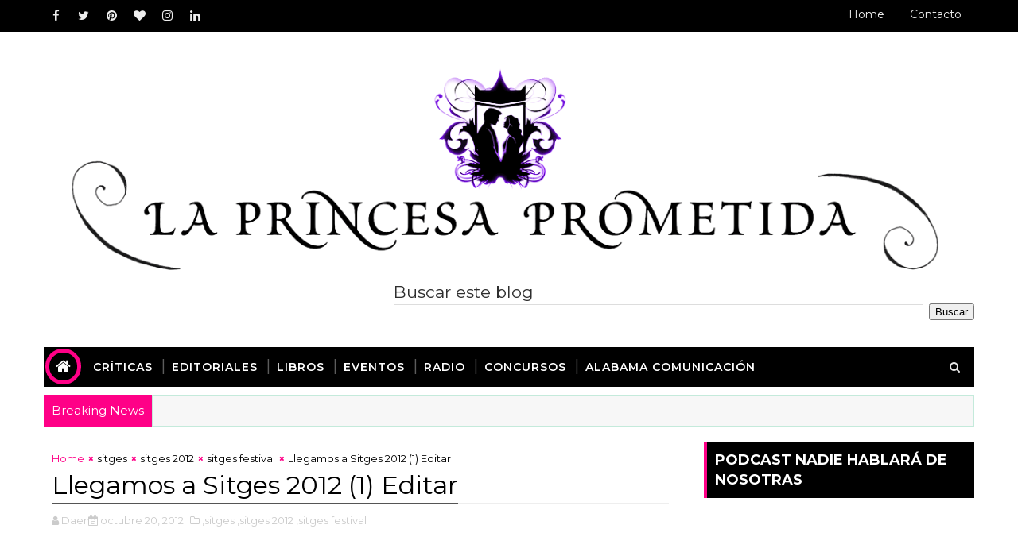

--- FILE ---
content_type: text/html; charset=UTF-8
request_url: https://www.laprincesaprometidablog.com/2012/10/llegamos-sitges-2012-1-editar.html
body_size: 70429
content:
<!DOCTYPE html>
<html class='v2' dir='ltr' xmlns='http://www.w3.org/1999/xhtml' xmlns:b='http://www.google.com/2005/gml/b' xmlns:data='http://www.google.com/2005/gml/data' xmlns:expr='http://www.google.com/2005/gml/expr'>
<head>
<link href='https://www.blogger.com/static/v1/widgets/335934321-css_bundle_v2.css' rel='stylesheet' type='text/css'/>
<meta content='width=device-width, initial-scale=1, maximum-scale=1' name='viewport'/>
<link href='//fonts.googleapis.com/css?family=Montserrat:400,400i,500,500i,600,700|Kalam:700' rel='stylesheet'/>
<link href='//maxcdn.bootstrapcdn.com/font-awesome/4.7.0/css/font-awesome.min.css' rel='stylesheet'/>
<meta content='text/html; charset=UTF-8' http-equiv='Content-Type'/>
<meta content='blogger' name='generator'/>
<link href='https://www.laprincesaprometidablog.com/favicon.ico' rel='icon' type='image/x-icon'/>
<link href='http://www.laprincesaprometidablog.com/2012/10/llegamos-sitges-2012-1-editar.html' rel='canonical'/>
<link rel="alternate" type="application/atom+xml" title="La princesa prometida - Atom" href="https://www.laprincesaprometidablog.com/feeds/posts/default" />
<link rel="alternate" type="application/rss+xml" title="La princesa prometida - RSS" href="https://www.laprincesaprometidablog.com/feeds/posts/default?alt=rss" />
<link rel="service.post" type="application/atom+xml" title="La princesa prometida - Atom" href="https://www.blogger.com/feeds/2966366363245967997/posts/default" />

<link rel="alternate" type="application/atom+xml" title="La princesa prometida - Atom" href="https://www.laprincesaprometidablog.com/feeds/8852353392445570175/comments/default" />
<!--Can't find substitution for tag [blog.ieCssRetrofitLinks]-->
<link href='https://fbcdn-sphotos-d-a.akamaihd.net/hphotos-ak-ash3/s720x720/11500_590648420958967_1682927624_n.jpg' rel='image_src'/>
<meta content='http://www.laprincesaprometidablog.com/2012/10/llegamos-sitges-2012-1-editar.html' property='og:url'/>
<meta content='Llegamos a Sitges 2012 (1)  Editar' property='og:title'/>
<meta content='   Esta era  su 45 edición ,pero era la primera a la que nosotros asistíamos.     Hay que decir que hacia años que conocíamos el festival, y...' property='og:description'/>
<meta content='https://lh3.googleusercontent.com/blogger_img_proxy/AEn0k_tb_Wtr9raO4gERwwHQCqGfItp5iEblT-NdA8Z3vvuCgqz3nSb3eMh6JUeUkl-R1UqxNgvh4zrWiX7zmTMw2MbiZbR32m9NKON9gzvahzbGM492IHBS3K_F4H1P-lWPUcA9AJpo23bjE4ncLh_sIaKA7iZAvOs9VoxZEExu_dmyEmRs97XIDQx1CQ=w1200-h630-p-k-no-nu' property='og:image'/>
<title>
Llegamos a Sitges 2012 (1)  Editar - La princesa prometida
</title>
<!-- Description and Keywords (start) -->
<meta content='YOUR KEYWORDS HERE' name='keywords'/>
<!-- Description and Keywords (end) -->
<meta content='Llegamos a Sitges 2012 (1)  Editar' property='og:title'/>
<meta content='http://www.laprincesaprometidablog.com/2012/10/llegamos-sitges-2012-1-editar.html' property='og:url'/>
<meta content='article' property='og:type'/>
<meta content='https://fbcdn-sphotos-d-a.akamaihd.net/hphotos-ak-ash3/s720x720/11500_590648420958967_1682927624_n.jpg' property='og:image'/>
<meta content='La princesa prometida' property='og:site_name'/>
<meta content='https://www.laprincesaprometidablog.com/' name='twitter:domain'/>
<meta content='Llegamos a Sitges 2012 (1)  Editar' name='twitter:title'/>
<meta content='summary_large_image' name='twitter:card'/>
<meta content='https://fbcdn-sphotos-d-a.akamaihd.net/hphotos-ak-ash3/s720x720/11500_590648420958967_1682927624_n.jpg' name='twitter:image'/>
<meta content='Llegamos a Sitges 2012 (1)  Editar' name='twitter:title'/>
<!-- Social Media meta tag need customer customization -->
<meta content='Facebook App ID here' property='fb:app_id'/>
<meta content='Facebook Admin ID here' property='fb:admins'/>
<meta content='@username' name='twitter:site'/>
<meta content='@username' name='twitter:creator'/>
<style id='page-skin-1' type='text/css'><!--
/*
-----------------------------------------------
Blogger Template Style
Name:        Sora One
Author :     http://www.Soratemplates.com
License:     Free Version
----------------------------------------------- */
/* Variable definitions
-----------------------
<Variable name="body.background" description="Background" type="background" color="#f0f0f0" default="$(color) url(https://blogger.googleusercontent.com/img/b/R29vZ2xl/AVvXsEj3Y09Z42ox7Xw0cg2eWkr0cf2QlmVNb6xnlyoIefxh7Bk1U0YncA-IwMYdsTxrgmDLtoLPOzhIBa0Lga6RbtxdJG189d_57NM1RqoAr2XotNj2DqBKwW7AszHfSU1nz8zamOVt8rc6QbU/s1600/background-4.jpg) repeat fixed top left"/>
<Group description="Main Settings" selector="body">
<Variable name="maincolor" description="Primary Color" type="color" default="#0088ff" />
<Variable name="darkcolor" description="Primary Text Color" type="color" default="#000000" />
</Group>
-----------------------
*/
/*****************************************
reset.css
******************************************/
html, body, .section, .widget, div, span, applet, object, iframe,
h1, h2, h3, h4, h5, h6, p, blockquote, pre,
a, abbr, acronym, address, big, cite, code,
del, dfn, em, font, img, ins, kbd, q, s, samp,
small, strike, strong, sub, sup, tt, var,
dl, dt, dd, ol, ul, li,
fieldset, form, label, legend,
table, caption, tbody, tfoot, thead, tr, th, td, figure {    margin: 0;    padding: 0;}
html {   overflow-x: hidden;}
a {text-decoration:none;color:#000;}
article,aside,details,figcaption,figure,
footer,header,hgroup,menu,nav,section {     display:block;}
table {    border-collapse: separate;    border-spacing: 0;}
caption, th, td {    text-align: left;    font-weight: normal;}
blockquote:before, blockquote:after,
q:before, q:after {    content: "";}
.quickedit, .home-link{display:none;}
blockquote, q {    quotes: "" "";}
sup{    vertical-align: super;    font-size:smaller;}
code{    font-family: 'Courier New', Courier, monospace;    font-size:12px;    color:#272727;}
::-moz-selection{background-color:#ff0087;color:#fff}
::selection{background-color:#ff0087;color:#fff}
a img{	border: none;}
ol, ul { padding:0;  margin:0;  text-align: left;  }
ol li { list-style-type: decimal;  padding:0 0 5px;  }
ul li { list-style-type: disc;  padding: 0 0 5px;  }
ul ul, ol ol { padding: 0; }
.section, .widget, .widget ul {
margin: 0;
padding: 0;
}
abbr.published.timeago {
text-decoration: none;
}
#navbar-iframe, .navbar, .Attribution, .post-author-widget, .post-author-social {   height:0px;   visibility:hidden;   display:none   }
.feed-links, .post-footer-line.post-footer-line-1, .post-footer-line.post-footer-line-2 , .post-footer-line.post-footer-line-3 {
display: none;
}
.item-control {
display: none !important;
}
h2.date-header, h4.date-header {display:none;margin:1.5em 0 .5em}
h1, h2, h3, h4, h5, h6 {
font-family: inherit;
font-weight: 400;
color: #2e2e2e;
}
img {
max-width: 100%;
vertical-align: middle;
border: 0;
}
.widget iframe, .widget img {
max-width: 100%;
}
.status-msg-border {
border: 1px solid #ff545a;
background:#ff0087;
}
.status-msg-body {
color: #000000;
font-family: inherit;
letter-spacing: 0px;
font-weight: 400;
}
* {
outline: 0;
transition: all .2s ease;
-webkit-transition: all .2s ease;
-moz-transition: all .2s ease;
-o-transition: all .2s ease;
}
/*****************************************
Custom css starts
******************************************/
body {
color: #2e2e2e;
font-family:Montserrat;
font-size: 14px;
font-weight: normal;
line-height: 21px;
background:#f0f0f0 url(//1.bp.blogspot.com/-eaKdOOTPFg4/Wa6BGUOr5jI/AAAAAAAAD0U/SvDwHkUHrlYoRDGXuUEoM8YjXM7uo4DaACK4BGAYYCw/s1600/background-4.jpg) repeat fixed top left;
text-align:left;
}
/* ######## Wrapper Css ######################### */
#body-wrapper{max-width:100%;margin:0 auto;background-color:#FFF;box-shadow:0 0 5px RGBA(0, 0, 0, 0.2)}
.body-row{width:1170px}
#content-wrapper {
margin: 0 auto;
padding: 20px 0 40px;
overflow: hidden;
}
#main-wrapper {
float: left;
width:68%;
max-width: 800px;
}
#sidebar-wrapper {
float: right;
width:30%;
max-width: 340px;
}
/* ######## Top Header Bar Css ######################### */
.top-bar {
background: #000000;
}
.top-bar-wrapper {
position: relative;
min-height:40px;
color: #aaaaaa;
margin:0 auto;
}
.top-bar-social {
float: left;
padding: 5px 0;
}
.top-bar-social li {
display: inline;
padding: 0;
float: left;
margin-right: 5px;
;
}
.top-bar-social .widget ul {
padding: 0;
}
.top-bar-social .LinkList ul {
text-align: center;
margin: 0;
}
.top-bar-social #social a {
display: block;
width: 30px;
height: 30px;
line-height: 30px;
font-size: 15px;
color: #eeeeee;
transition: background 0.3s linear;
-moz-transition: background 0.3s linear;
-webkit-transition: background 0.3s linear;
-o-transition: background 0.3s linear;
}
.top-bar-social #social a:before {
display: inline-block;
font: normal normal normal 22px/1 FontAwesome;
font-size: inherit;
font-style: normal;
font-weight: 400;
-webkit-font-smoothing: antialiased;
-moz-osx-font-smoothing: grayscale;
}
.top-bar-social .bloglovin:before{content:"\f004"}
.top-bar-social .facebook:before{content:"\f09a"}
.top-bar-social .twitter:before{content:"\f099"}
.top-bar-social .gplus:before{content:"\f0d5"}
.top-bar-social .rss:before{content:"\f09e"}
.top-bar-social .youtube:before{content:"\f167"}
.top-bar-social .skype:before{content:"\f17e"}
.top-bar-social .stumbleupon:before{content:"\f1a4"}
.top-bar-social .tumblr:before{content:"\f173"}
.top-bar-social .vine:before{content:"\f1ca"}
.top-bar-social .stack-overflow:before{content:"\f16c"}
.top-bar-social .linkedin:before{content:"\f0e1"}
.top-bar-social .dribbble:before{content:"\f17d"}
.top-bar-social .soundcloud:before{content:"\f1be"}
.top-bar-social .behance:before{content:"\f1b4"}
.top-bar-social .digg:before{content:"\f1a6"}
.top-bar-social .instagram:before{content:"\f16d"}
.top-bar-social .pinterest:before{content:"\f0d2"}
.top-bar-social .delicious:before{content:"\f1a5"}
.top-bar-social .codepen:before{content:"\f1cb"}
.top-bar-social ul#social a:hover {
color: #ff0087;
opacity: 1;
}
.top-bar-menu {
float: right;
}
.top-menu ul {
overflow: hidden;
list-style: none;
padding: 0;
margin: 0;
}
.top-menu ul li {
float: left;
display: inline-block;
list-style: none;
padding: 0;
}
.top-menu ul li a {
padding: 10px 16px;
display: block;
border: none !important;
text-decoration: none;
line-height: inherit;
font-size: 14px;
font-weight: normal;
color: #eeeeee;
text-transform: capitalize;
font-family: inherit;
}
.top-menu ul li a:hover {
color:#ff0087;
}
/* ######## Search widget Css ######################### */
.header-search {
position: relative;
float: right;
z-index: 999;
}
.header-search li {
list-style: none
}
.header-search a.search {
-webkit-transition: all .3s ease-out 0;
-moz-transition: all .3s ease-out 0;
transition: all .3s ease-out 0;
cursor: pointer;
display: block;
height: 50px;
text-align: center;
position: relative;
right: 0;
top: 0;
width: 50px;
border-radius: 0;
background-color: #000000
}
.header-search a.search:hover {
background-color: #ff0087
}
.header-search a.search:before {
color: #E4E4E4;
content: '\f002';
font: normal normal normal 22px/1 FontAwesome;
font-size: inherit;
text-rendering: auto;
-webkit-font-smoothing: antialiased;
-moz-osx-font-smoothing: grayscale;
line-height: 50px
}
.header-search a.active:before,
.header-search a.search:hover:before {
color: #FFF
}
.header-search a.search.active {
background-color: #ff0087;
border-left: 0;
border-radius: 0
}
.header-search a.search.active form {
display: block
}
.header-search a.search form {
display: none;
position: absolute;
right: 50px;
top: 0;
z-index: 2
}
.header-search a.search form input {
box-shadow: none;
height: 50px;
padding: 0 12px;
width: 160px;
background-color:#000000;
color: #fff;
margin-top: 0;
border-radius: 0;
border: 0;
line-height: 50px
}
/* ######## Header Css ######################### */
.header-wrap {
background:#fff;
}
#header-wrappers {
color: #fff;
padding: 30px 0;
margin:0 auto;
}
#header-inner {
background-position: left;
background-repeat: no;
}
.headerleft img {
height: auto;
max-height: 100%;
margin:0
}
.headerleft h1,
.headerleft h1 a,
.headerleft h1 a:hover,
.headerleft h1 a:visited {
font-family:  Kalam;
color: #000000;
font-size: 52px;
font-weight:bold;
line-height: 1.2em;
margin: 0;
padding: 0 0 5px;
text-decoration: none;
text-transform: uppercase;
}
.headerleft h3 {
font-weight: 400;
margin: 0;
padding: 0;
}
.headerleft .description {
color: #666;
margin: 0;
padding: 0 0 10px;
text-transform: capitalize;
text-align: center;
text-indent: 0;
font-size:13px;
font-style:italic;
line-height:1.5em;
}
.headerleft {
float: left;
margin: 0;
padding: 0;
width: auto;
}
.headerright {
float: right;
margin: 0;
padding: 1px 0 0;
width: 730px;
}
.headerleft .description span {
border-top: 1px solid rgba(241, 241, 241, 0.25);
padding: 5px 0 0;
}
/* ######## Navigation Menu Css ######################### */
.selectnav {
display:none;
}
.tm-menu {
font-weight: 400;
margin: 0 auto;
height:50px;
}
ul#nav1 {
list-style: none;
margin: 0;
padding: 0;
}
#menu .widget {
display: none;
float: left;
}
#menu {
height: 50px;
position: relative;
text-align: center;
z-index: 15;
margin:0 auto;
padding-right:50px;
display:inline-block;
}
.menu-wrap {
margin:0 auto;
position: relative;
background: #000000;
height: 50px;
}
.tm-menu .hub-home {
float: left;
display: inline-block;
padding: 0!important;
height: 50px;
width: 50px;
text-align: center;
border-radius:100%;
}
.tm-menu .hub-home a {
font-size: 20px;
line-height: 35px;
max-height: 35px;
width: 35px;
margin: 2px;
padding: 0!important;
display: block;
color: #fff;
border: 5px solid #ff0087;
border-radius: 100%;
-webkit-transition: .3s ease-out;
transition: .3s ease-out;
}
.tm-menu .hub-home:hover > a {
background-color:#ff0087;
border-color:#fff;
}
#menu ul > li {
position: relative;
vertical-align: middle;
display: inline-block;
padding: 0;
margin: 0;
}
#menu ul > li:hover > a {
}
#menu ul > li > a {
color: #fff;
font-size: 14px;
font-weight: 600;
line-height: 50px;
display: inline-block;
text-transform: uppercase;
text-decoration: none;
letter-spacing: 1px;
margin: 0;
padding: 0 12px;
font-family: inherit;
}
#menu ul > li > ul > li:first-child > a {
padding-left: 12px
}
#menu ul > li > ul {
position: absolute;
background: #4d4d4d;
top: 100%;
left: 0;
min-width: 180px;
padding: 0;
z-index: 99;
margin-top: 0;
visibility: hidden;
opacity: 0;
-webkit-transform: translateY(10px);
-moz-transform: translateY(10px);
transform: translateY(10px)
}
#menu ul > li > ul > li > ul {
position: absolute;
top: 0;
left: 180px;
width: 180px;
background: #5d5d5d;
z-index: 99;
margin-top: 0;
margin-left: 0;
padding: 0;
border-left: 1px solid #6d6d6d;
visibility: hidden;
opacity: 0;
-webkit-transform: translateY(10px);
-moz-transform: translateY(10px);
transform: translateY(10px)
}
#menu ul > li > ul > li {
display: block;
float: none;
text-align: left;
position: relative;
border-bottom: 1px solid;
border-top: none;
border-color: #8d8d8d;
}
#menu ul > li > ul > li:last-child {
border: 0;
}
#menu ul li:after {
content: "|";
display: block;
position: absolute;
margin: auto;
top: -20px;
right: -5px;
bottom: 0;
width: 8px;
height: 8px;
text-align: center;
font-weight: 400;
font-size: 20px;
text-rendering: auto;
-webkit-font-smoothing: antialiased;
-moz-osx-font-smoothing: grayscale;
color: #5c5c5c;
}
#menu ul li.parent ul li:after, #menu ul li:last-child:after {
display:none;
}
#menu ul > li:hover {
background-color: #ff0087
}
#menu ul > li > ul > li a {
font-size: 11px;
display: block;
color: #fff;
line-height: 35px;
text-transform: uppercase;
text-decoration: none;
margin: 0;
padding: 0 12px;
border-right: 0;
border: 0
}
#menu ul > li.parent > a:after {
content: '\f107';
font-family: FontAwesome;
float: right;
margin-left: 5px
}
#menu ul > li:hover > ul,
#menu ul > li > ul > li:hover > ul {
opacity: 1;
visibility: visible;
-webkit-transform: translateY(0);
-moz-transform: translateY(0);
transform: translateY(0)
}
#menu ul > li > ul > li.parent > a:after {
content: '\f105';
float: right
}
#menu ul ul {
}
/* ######## Ticker Css ######################### */
.news-tick-bar {
margin: 10px 0 0;
width:auto;
}
.ticker .title {
float: left;
height: 40px;
font-size: 15px;
color: #fff;
line-height: 40px;
font-weight: 400;
overflow: hidden;
padding: 0 10px;
background:#ff0087;
font-family: inherit;
}
.ticker .title .fa {
margin-right: 10px;
background: #fff;
padding: 5px 6px;
border-radius: 100%;
color: #ff0087;
}
.ticker .widget-content {
height: 40px;
box-sizing: border-box;
overflow: hidden;
padding: 0 4px;
border: 1px solid rgba(14, 185, 117, 0.22);
}
.ticker .widget-content ul {
float:left;
}
.ticker .widget-content li {
float: left;
margin-left: 30px;
display: inline-block;
height: 38px;
line-height: 38px;
padding: 0
}
.ticker .widget {
height: 40px;
overflow: hidden;
background-color: #f7f7f7;
}
.tk-thumb {
float: left;
margin: 4px 14px 0 0
}
.tk-img {
position: relative;
display: block;
width: 35px;
height: 30px;
overflow: hidden
}
.ticker .post-tag {
display: inline-block;
background-color: #ff0087;
color: #fff;
margin-right: 10px;
font-weight: 400;
border-radius: 2px;
height: 18px;
line-height: 18px;
padding: 0 6px;
font-size: 10px;
text-transform: uppercase;
position: relative;
margin-top: 10px;
float: left
}
.ticker .tyard-title {
font-size: 14px;
font-weight: 400;
display: inline-block
}
.ticker .tyard-title a {
color: #000000;
}
.ticker .tyard-title a:hover {
color: #ff0087;
}
.tickercontainer,
.tickercontainer .mask,
ul.newsticker {
-webkit-transition: all 0 linear;
-moz-transition: all 0 linear;
-o-transition: all 0 linear;
transition: all 0 linear;
list-style: none;
margin: 0
}
.tickercontainer {
margin: 0;
padding: 0;
overflow: hidden
}
.tickercontainer .mask {
position: relative;
overflow: hidden
}
.newsticker {
position: relative;
list-style-type: none;
margin: 0;
padding: 0
}
ul.newsticker {
-webkit-transition: all 0s linear;
-moz-transition: all 0s linear;
-o-transition: all 0s linear;
transition: all 0s linear;
position: relative;
list-style-type: none;
margin: 0;
padding: 0
}
.tickeroverlay-left {
display: none
}
.tickeroverlay-right {
display: none
}
/* ######## Slider Css ######################### */
.feat-slider-wrap {
position: relative;
margin: 15px auto 0;
}
.feat-slider-wrap h2.title {
display:none;
}
.ty-slide-show {
margin: 0 auto;
overflow: hidden;
}
.ty-slide-show ul {
padding:0;
list-style:none;
}
.ty-slide-show li {
list-style:none;
padding:0;
}
.ty-slide .ty-wow {
overflow: hidden;
border-bottom: 1px solid #F5F5F5;
padding: 0;
position:relative;
}
.ty-slide .ty-wow:hover .ty-thumb-bonos img {
transform: scale(1.1) rotate(-1deg);
transition: all .3s ease-in-out;
}
.ty-slide .ty-thumb-bonos img {
position: relative;
float: left;
margin: 0!important;
width: 100%;
height: 200px;
overflow: hidden;
display: block;
vertical-align: middle;
object-fit:cover;
transition: all .3s ease-in-out;
}
.top-widget .ty-slide .ty-thumb-bonos img, .top-widget .ty-slide .ty-slide-con {
height:350px;
}
.ty-slide .ty-slide-con {
position: absolute;
top: 0;
text-align: center;
display: table;
width: 100%;
height: 200px;
z-index: 2;
box-sizing: border-box;
text-align: center;
-webkit-transition: all 0.2s ease-in-out;
-moz-transition: all 0.2s ease-in-out;
-ms-transition: all 0.2s ease-in-out;
-o-transition: all 0.2s ease-in-out;
transition: all 0.2s ease-in-out;
}
.ty-slide .ty-slide-con-tab {
display: table-cell;
vertical-align: middle;
padding: 10px;
box-sizing: border-box;
}
.ty-slide .ty-slide-con-cell {
position: relative;
width: 80%;
margin: 0 auto;
padding: 20px 10px;
}
.ty-slide .ty-slide-con-tab .recent-summary {
display: block;
color: #dfdfdf;
padding:5px 10px 10px;
line-height: 1.4;
font-size:13px;
line-height:1.5em;
}
.post-slider .ty-slide .ty-slide-con-tab .recent-summary {
display: none;
}
.post-slider .ty-slide-con-tab .recent-date {
display: block;
margin-bottom: 10px;
}
.tyslide-more {
background: #ff0087;
padding: 5px 12px !important;
display: inline-block;
vertical-align: middle;
margin: 0;
font-size: 12px;
text-transform: capitalize;
border-radius: 2px;
color: #f7f7f7;
font-weight: 500;
white-space: nowrap;
font-family:inherit;
position: absolute;
bottom: -50px;
left: 38%;
-webkit-transition: .3s ease-out;
transition: .3s ease-out;
}
.ty-slide .ty-wow:hover .tyslide-more {
bottom: 50px;
}
.ty-slide .ty-bonos-entry {
overflow: hidden;
line-height: 0;
margin: 10px 0 10px;
padding: 0 10px;
}
.ty-slide .ty-bonos-entry a {
color: #fff;
font-weight: 600;
letter-spacing:1px;
text-transform:capitalize;
font-size: 18px;
line-height: 1.5em;
-webkit-transition: all 0.2s ease-in-out;
-moz-transition: all 0.2s ease-in-out;
-ms-transition: all 0.2s ease-in-out;
-o-transition: all 0.2s ease-in-out;
transition: all 0.2s ease-in-out;
}
.ty-slide .ty-bonos-entry a:hover {
}
.yard-auth-ty {
}
.yard-auth-ty,
.ty-time {
color: #bdbdbd;
font-size: 12px;
font-weight: 400;
}
.ty-wow .tyimg-lay {
position: absolute;
left: 0;
right: 0;
top: 0;
bottom: 0;
opacity: .5;
content: '';
transition: all .2s ease;
background: #2c2f30;
}
.ty-slide:hover .tyimg-lay {
opacity: .75;
}
.ty-slide-con-tab .recent-date {
color: #fff;
}
.owl-carousel,.owl-carousel .owl-item{-webkit-tap-highlight-color:transparent;position:relative}.owl-carousel{display:none;width:100%;z-index:1}.owl-carousel .owl-stage{position:relative;-ms-touch-action:pan-Y;-moz-backface-visibility:hidden}.owl-carousel .owl-stage:after{content:".";display:block;clear:both;visibility:hidden;line-height:0;height:0}.owl-carousel .owl-stage-outer{position:relative;overflow:hidden;-webkit-transform:translate3d(0,0,0)}.owl-carousel .owl-item,.owl-carousel .owl-wrapper{-webkit-backface-visibility:hidden;-moz-backface-visibility:hidden;-ms-backface-visibility:hidden;-webkit-transform:translate3d(0,0,0);-moz-transform:translate3d(0,0,0);-ms-transform:translate3d(0,0,0)}.owl-carousel .owl-item{min-height:1px;float:left;-webkit-backface-visibility:hidden;-webkit-touch-callout:none}.owl-carousel .owl-item img{display:block;width:100%}.owl-carousel .owl-dots.disabled,.owl-carousel .owl-nav.disabled{display:none}.no-js .owl-carousel,.owl-carousel.owl-loaded{display:block}.owl-carousel .owl-dot,.owl-carousel .owl-nav .owl-next,.owl-carousel .owl-nav .owl-prev{cursor:pointer;cursor:hand;-webkit-user-select:none;-khtml-user-select:none;-moz-user-select:none;-ms-user-select:none;user-select:none}.owl-carousel.owl-loading{opacity:0;display:block}.owl-carousel.owl-hidden{opacity:0}.owl-carousel.owl-refresh .owl-item{visibility:hidden}.owl-carousel.owl-drag .owl-item{-webkit-user-select:none;-moz-user-select:none;-ms-user-select:none;user-select:none}.owl-carousel.owl-grab{cursor:move;cursor:grab}.owl-carousel.owl-rtl{direction:rtl}.owl-carousel.owl-rtl .owl-item{float:left}.owl-carousel .animated{animation-duration:1s;animation-fill-mode:both}.owl-carousel .owl-animated-in{z-index:0}.owl-carousel .owl-animated-out{z-index:1}.owl-carousel .fadeOut{animation-name:fadeOut}@keyframes fadeOut{0%{opacity:1}100%{opacity:0}}.owl-height{transition:height .5s ease-in-out}.owl-carousel .owl-item .owl-lazy{opacity:0;transition:opacity .4s ease}.owl-carousel .owl-item img.owl-lazy{transform-style:preserve-3d}.owl-carousel .owl-video-wrapper{position:relative;height:100%;background:#000}.owl-carousel .owl-video-play-icon{position:absolute;height:80px;width:80px;left:50%;top:50%;margin-left:-40px;margin-top:-40px;background:url(owl.video.play.png) no-repeat;cursor:pointer;z-index:1;-webkit-backface-visibility:hidden;transition:transform .1s ease}.owl-carousel .owl-video-play-icon:hover{-ms-transform:scale(1.3,1.3);transform:scale(1.3,1.3)}.owl-carousel .owl-video-playing .owl-video-play-icon,.owl-carousel .owl-video-playing .owl-video-tn{display:none}.owl-carousel .owl-video-tn{opacity:0;height:100%;background-position:center center;background-repeat:no-repeat;background-size:contain;transition:opacity .4s ease}.owl-carousel .owl-video-frame{position:relative;z-index:1;height:100%;width:100%}
.owl-theme .owl-dots,.owl-theme .owl-nav{text-align:center;-webkit-tap-highlight-color:transparent}.owl-theme .owl-nav{margin-top:10px}.owl-theme .owl-nav [class*=owl-]{color:#FFF;font-size:14px;margin:5px;padding:4px 7px;background:#D6D6D6;display:inline-block;cursor:pointer;border-radius:3px}.owl-theme .owl-nav [class*=owl-]:hover{background:#869791;color:#FFF;text-decoration:none}.owl-theme .owl-nav .disabled{opacity:.5;cursor:default}.owl-theme .owl-nav.disabled+.owl-dots{margin-top:10px}.owl-theme .owl-dots .owl-dot{display:inline-block;zoom:1}.owl-theme .owl-dots .owl-dot span{width:10px;height:10px;margin:5px 7px;background:#D6D6D6;display:block;-webkit-backface-visibility:visible;transition:opacity .2s ease;border-radius:30px}.owl-theme .owl-dots .owl-dot.active span,.owl-theme .owl-dots .owl-dot:hover span{background:#869791}
.owl-prev, .owl-next {
top: 0;
color: #ff0087;
font-family: FontAwesome;
position: absolute;
background:#F5f5f5;
z-index: 1;
display: block;
cursor: pointer;
padding: 10px;
text-align: center;
overflow: hidden;
transition: all .2s linear;
-moz-transition: all .2s linear;
-webkit-transition: all .2s linear;
-o-transition: all .2s linear;
}
.owl-prev:before {
content: '\f0a5';
font-family: fontawesome;
}
.owl-next:before {
content: '\f0a4';
font-family: fontawesome;
}
.owl-next {
right: 0;
}
.owl-prev {
left: 0;
}
.ty-slide:hover .owl-prev, .ty-slide:hover .owl-next {
background:#ff0087;
color:#fff;
}
/* ######## Sidebar Css ######################### */
.sidebar .widget {
margin-bottom: 20px;
position: relative;
}
.sidebar h2 {
position: relative;
overflow: hidden;
margin: 0;
font-size: 18px;
vertical-align: middle;
padding: 10px;
border-left: 4px solid #ff0087;
font-weight: 700;
background: #000000;
color: #fff;
}
.sidebar ul,.sidebar li{
list-style-type:none;
margin:0;
padding:0;
}
.sidebar .widget-content {
padding: 10px 0;
}
/* Multi Tab Widget */
.menu-tab li a,
.sidetabs .section {
transition: all 0s ease;
-webkit-transition: all 0s ease;
-moz-transition: all 0s ease;
-o-transition: all 0s ease;
-ms-transition: all 0s ease
}
.menu-tab {
display: flex;
clear: both;
padding: 0;
margin: 0
}
.sidetabs .widget h2 {
display: none
}
.menu-tab li {
width: 33.3%;
float: left;
display: inline-block;
padding: 0;
position:relative;
}
.menu-tab li.active:after {
content: "";
border-top: 10px solid #ff0087;
border-left: 10px solid transparent;
border-right: 10px solid transparent;
position: absolute;
bottom: -8px;
left: 14px;
}
.menu-tab li a {
font-family: inherit;
height: 32px;
text-align: center;
padding: 0;
font-weight: 400;
display: block;
color: #fff;
background-color:#000000;
font-size: 14px;
line-height: 32px;
letter-spacing: 1.5px;
text-transform: uppercase
}
.menu-tab li.active a {
color: #fff;
background-color:#ff0087;
}
.menu-tab li {
display: none
}
.hide-tab {
display: inline-block!important
}
#tabside3 {
margin-bottom: 15px;
}
.sidetabs .widget-content {
padding: 15px 0 0;
}
/* ######## Featured Widget Css ######################### */
.tyard-wrapper {
margin: 0 0 10px;
}
.preload {
opacity:0;
}
.comload {
opacity:1;
}
.tyard .ty-first {
width: 60%;
position: relative;
float: left;
padding-right: 1.4%;
box-sizing: border-box;
overflow: hidden;
}
.tyard .ty-feat-image {
width: 100%;
position: relative;
overflow: hidden;
}
.tyard .ty-first .tyard-thumb, .tyard .ty-img {
height: 300px;
}
.templatesyard .ty-first .tyard-thumb {
position: relative;
width: 100%;
height: 200px;
}
.tyard-thumb {
overflow: hidden;
}
.tyard .ty-first .tyard-thumb, .tyard .ty-img {
height: 300px !important;
}
.templatesyard .ty-img {
width: 100%;
height: 200px;
position: relative;
display: block;
}
.ty-first .ty-img:after {
content: no-close-quote;
position: absolute;
left: 0;
bottom: 0;
width: 100%;
height: 151px;
background: url(https://blogger.googleusercontent.com/img/b/R29vZ2xl/AVvXsEhB1IXBA3mavaPzXKpn-SIZXH7SlmCs0o14atmnKLLZMH-_0EJ7iblpnOTFdznPAOmf4zBHYlB28Unk2Eo3UI57rQAYyzBIUIJS_c35Ol8L4okhkcClFov-GgKSzgt7wzCoP3p-ipWjthc/s1600-r/metabg.png) repeat-x;
opacity: .8;
}
.templatesyard .ty-feat .ty-rest .yard-img:after {
content: no-close-quote;
position: absolute;
left: 0;
bottom: 0;
width: 100%;
height: 110px;
background: url(https://blogger.googleusercontent.com/img/b/R29vZ2xl/AVvXsEhB1IXBA3mavaPzXKpn-SIZXH7SlmCs0o14atmnKLLZMH-_0EJ7iblpnOTFdznPAOmf4zBHYlB28Unk2Eo3UI57rQAYyzBIUIJS_c35Ol8L4okhkcClFov-GgKSzgt7wzCoP3p-ipWjthc/s1600-r/metabg.png) repeat-x;
opacity: .8;
}
.ty-first .tyard-thumb .yard-label {
position: absolute;
top: 15px;
left: 15px;
z-index: 2;
}
.ty-first .tyard-thumb .yard-label a {
background: #ff0087;
color: #fff;
text-transform: uppercase;
height: 20px;
line-height: 20px;
display: inline-block;
padding: 0 6px;
font-size: 11px;
font-weight: 400;
border-radius: 2px;
}
.tyard .ty-first .ty-con-yard, .column .ty-first .ty-con-yard {
position: absolute;
bottom: 0;
width: 100%;
z-index: 2;
padding: 15px;
box-sizing: border-box;
}
.tyard .ty-first .ty-con-yard .tyard-title a, .column .ty-first .ty-con-yard .tyard-title a {
display: block;
font-size: 19px;
color: #fff;
font-weight: 400;
line-height: 1.4em;
margin-bottom: 5px;
}
.ty-con-yard .yard-auth-ty, .ty-con-yard .ty-time {
color: #ccc;
}
.recent-summary {
display: block;
color: #ccc;
padding: 10px 0;
}
.tyard .ty-feat .ty-rest {
overflow: hidden;
display: block;
padding: 0;
position: relative;
}
.tyard .ty-feat .ty-rest:last-child {
padding-top: 10px;
margin-top: 10px;
}
.templatesyard .ty-feat .ty-rest .tyard-thumb {
width: 100%;
height: 140px;
vertical-align: middle;
}
.templatesyard .ty-feat .ty-rest .yard-img {
width: 100%;
height: 140px;
position: relative;
display: block;
}
.tyimg-lay {
position: absolute;
left: 0;
top: 0;
z-index: 1;
width: 100%;
height: 100%;
background-color: rgba(40,35,40,0.05);
}
.templatesyard .ty-feat .ty-rest .yard-tent-ty {
position: absolute;
bottom: 0;
width: 100%;
z-index: 2;
padding: 15px;
box-sizing: border-box;
}
.tyard .ty-rest .yard-tent-ty .tyard-title {
overflow: hidden;
line-height: 0;
margin: 0 0 2px;
padding: 0;
}
.tyard .ty-rest .yard-tent-ty .tyard-title a {
color: #fff;
font-weight: 400;
font-size: 13px;
line-height: 1.5em;
}
/* ######## Post Css ######################### */
.breadcrumbs .fa-times:before {
margin: 0 5px;
}
.breadcrumbs {
margin: 0;
font-size: 13px;
padding: 0;
}
.breadcrumbs i {
color: #ff0087;
font-size: 8px !important;
float: left;
line-height: 20px;
}
.breadcrumbs span a.bhome {
color: #ff0087;
}
.breadcrumbs span,
.breadcrumbs span a {
color: #000;
float: left;
}
.breadcrumbs span a:hover {
color: #ff0087;
}
article {
padding: 0;
overflow:hidden;
}
.post-outer {
padding: 0 0 20px 0;
}
.post {
display: block;
overflow: hidden;
word-wrap: break-word;
background: #ffffff;
}
.item .post-head {
position: relative;
margin: 10px 0;
border-bottom: 2px solid #eee;
text-align: left;
clear: both;
}
.post-head h1 {
color: #000;
font-size: 32px;
font-weight: 400;
line-height: 44px;
border-bottom: 2px solid #555;
display: inline-block;
position: relative;
top: 2px;
}
.post .retitle h2 {
}
.post .retitle h2 a {
color: #000;
font-size: 18px;
line-height: 22px;
font-weight:700;
}
.post .retitle h2 {
padding: 0;
}
.retitle h2 {
margin: 0 0 2px;
display: block;
}
.post-body {
margin: 0px;
padding:10px;
font-size: 14px;
line-height: 26px;
box-sizing:border-box;
}
.post-home-image {
float: left;
width: 270px;
height: 180px;
margin-right: 20px;
position: relative;
}
.post-home-image .post-thumb {
width: 100%;
height: 180px;
position: relative;
display: block;
overflow: hidden;
}
.post-home-image .post-thumb a {
width: 100%;
height: 180px;
display: block;
transition: all .3s ease-out!important;
-webkit-transition: all .3s ease-out!important;
-moz-transition: all .3s ease-out!important;
-o-transition: all .3s ease-out!important;
}
.index .post-labels, .archive .post-labels {
position: absolute;
top: 10px;
left: 10px;
padding: 8px 12px 6px;
background: #ff0087;
color: #fff;
font-size: 12px;
text-transform: uppercase;
display: inline-block;
z-index: 9;
}
.index .post-labels a, .archive .post-labels a {
color: #fff;
}
.date-header {
color: #bdbdbd;
display: block;
font-size: 12px;
font-weight: 400;
line-height: 1.3em;
margin: 0!important;
padding: 0;
}
.date-header a {
color: #bdbdbd;
}
.date-header .read-more {
background: #000000;
padding: 5px 12px !important;
display: inline-block;
vertical-align: middle;
margin: 10px 0 0;
font-size: 12px;
text-transform: capitalize;
border-radius: 2px;
color: #f7f7f7;
font-weight: bold;
white-space: nowrap;
font-family:inherit;
}
.read-more:hover {
background: #ff0087;
color:#fff;
}
.post-header {
padding: 10px;
margin-bottom: 10px;
}
#meta-post {
border-top: 1px solid #f5f5f5;
border-bottom: 1px solid #f5f5f5;
padding: 5px 0;
}
.post-meta {
color: #bdbdbd;
display: block;
font-size: 13px;
font-weight: 400;
line-height: 21px;
margin: 0;
padding: 0;
}
.post-meta a, .post-meta i {
color: #CBCBCB;
}
.post-timestamp {
margin-right: 5px;
}
.resumo {
margin-top: 5px;
color: #919191;
}
.resumo span {
display: block;
font-size: 13px;
line-height: 1.5em;
text-align:justify;
}
.post-body img {
max-width: 100%;
padding: 10px 0;
position: relative;
margin:0 auto;
}
.post h3 {
font-size: 18px;
margin-top: 20px;
margin-bottom: 10px;
line-height: 1.1;
}
.second-meta {
display: none;
}
.comment-link {
white-space: normal;
}
#blog-pager {
clear: both;
text-align: center;
padding: 15px 0;
background: #ffffff;
color: #4d4d4d;
}
.displaypageNum a,
.showpage a,
.pagecurrent, .blog-pager-older-link, .blog-pager-newer-link {
padding: 5px 13px;
margin-right: 8px;
color: #fff;
background-color: #000000;
border: 1px solid #2d2d2d;
display: inline-block;
line-height: 20px;
-moz-border-radius: 2px;
-webkit-border-radius: 2px;
border-radius: 2px;
margin-top: 10px;
}
.displaypageNum a i, .showpage a i {
font-size: 11px;
}
.displaypageNum a:hover,
.showpage a:hover,
.pagecurrent, .blog-pager-older-link:hover, .blog-pager-newer-link:hover {
background: #ff0087;
text-decoration: none;
color: #fff;
}
.showpageOf {
display: none!important;
overflow: hidden;
}
#blog-pager .pages {
margin: 10px 0;
border: none;
}
.item .post-footer .label-head .label-title {
color: #fff;
padding: 3px 8px;
font-size: 13px;
margin-left: 2px;
background-color: #ff0087;
}
.item .post-footer .label-head a {
color: #fff;
margin-left: 2px;
padding: 3px 8px;
font-size: 13px;
background-color: #000000;
}
.ty-post-share {
margin: 10px 0 0;
font-size: 12px;
padding: 0;
}
.ty-post-share ul {
padding: 0;
overflow: hidden;
list-style: none;
}
.ty-post-share li {
display: block;
float: left;
width: 25%;
text-align: center;
}
.ty-post-share li.ty-twitter a {
background: #4b96d7;
}
.ty-post-share li.ty-facebook a {
background: #2a3e8c;
}
.ty-post-share li.ty-pinterest a {
background: #ae0000;
}
.ty-post-share a {
display: block;
width: 100%;
font-size: 12px;
padding: 1em;
color: #fff;
background: #000;
font-weight: bold;
text-transform: uppercase;
letter-spacing: 1px;
}
.ty-post-share a .fa {
font-size: 18px;
margin-left: 15px;
}
.share2 {font-size: 13px; color:#ff0087; border: 1px solid; padding:4px; float: left; margin-left: 5px; padding-right: 7px; padding-left: 7px;font-weight: 800; letter-spacing: 0.6px;margin-top: 10px;}
.addthis_sharing_toolbox {clear:initial!important;margin-top: 10px;}
.post-share-link{border:1px solid #eee;border-radius:2px;display:block;box-sizing:border-box;font-size:16px;margin-top:10px;ms-border-radius:2px;o-border-radius:2px;outline:0;padding:10px;webkit-border-radius:2px;width:100%}
.ty-author-box {
border: 1px solid #f2f2f2;
background: #f8f8f8;
overflow: hidden;
padding: 10px;
margin: 10px 0;
}
.ty-author-box img {
float: left;
margin-right: 10px;
object-fit: cover;
}
.ty-author-box p {
padding: 0;
-webkit-margin-before: 0;
-webkit-margin-after: 0;
}
.ty-author-box b {
font-family: inherit;
font-weight: 700;
font-style: normal;
letter-spacing: 1px;
font-size: 20px;
}
.ty-author-box ul {
overflow: hidden;
padding: 0;
margin: 6px;
}
.ty-author-box ul li:first-child {
margin-left: 0;
}
.ty-author-box ul li {
float: left;
margin-left: 7px;
text-align: center;
font-size: .875rem;
border-radius: 3px;
list-style-type: none;
padding: 0;
}
.ty-author-box ul li a {
display: block;
padding: 8px 10px;
background: #eee;
}
.ty-author-box ul li a:hover {
background:#ff0087;
color:#fff;
}
#related-posts {
margin-bottom: 10px;
}
#related-posts .related-text {
display: none;
}
.related li{width:32%;position:relative;overflow:hidden;float:left;display:block;box-sizing:border-box;margin:0 0 0 2%;padding:0}
.related li:first-child,.related li:nth-child(4){margin-left:0}
.related li h3 {
margin-top:0;
}
.related-thumb {
width: 100%;
height: 120px;
overflow: hidden;
border-radius: 2px;
}
.related li .related-img {
width: 100%;
height: 120px;
display: block;
transition: all .3s ease-out!important;
-webkit-transition: all .3s ease-out!important;
-moz-transition: all .3s ease-out!important;
-o-transition: all .3s ease-out!important;
}
.related li .related-img:hover {
-webkit-transform: scale(1.1) rotate(-1.5deg)!important;
-moz-transform: scale(1.1) rotate(-1.5deg)!important;
transform: scale(1.1) rotate(-1.5deg)!important;
transition: all .3s ease-out!important;
-webkit-transition: all .3s ease-out!important;
-moz-transition: all .3s ease-out!important;
-o-transition: all .3s ease-out!important;
}
.related-title a {
font-size: 15px;
line-height: 1.35em;
padding: 10px 5px 10px 0;
font-weight: 400;
color: #010101;
display: block;
}
.related-title a:hover {
color: #777;
text-decoration: underline;
}
/* ######## Comment Form Widget ######################### */
.comment-form {
overflow:hidden;
}
iframe.blogger-iframe-colorize,
iframe.blogger-comment-from-post {
height: 283px!important
}
.comments-title {
position: relative;
clear: both;
z-index: 1;
margin: 0;
line-height: 33px
}
.comments-title h2 {
display: inline-block;
position: relative;
background-color: #fff;
color: #1c1c1c;
font-size: 18px;
letter-spacing: -.4px;
text-transform: uppercase;
font-weight: 700;
z-index: 1;
margin: 0;
padding-right: 15px
}
.comments-title:after {
content: "";
position: absolute;
z-index: 0;
top: 14px;
left: 0;
width: 100%;
height: 5px;
background-color: #F5F5F5
}
.comments {
clear: both;
margin: 0;
color: #1c1c1c;
background: #ffffff;
padding: 10px 0;
}
.comments h4 {
color: #000;
font-size: 14px;
padding: 5px 20px;
font-weight: 700;
letter-spacing: 1.5px;
text-transform: Uppercase;
position: relative;
text-align: center;
background: #ffffff;
z-index: 1;
margin-bottom: 15px;
}
.comments h4:after {
content: '';
position: absolute;
bottom: 0;
left: 50%;
width: 40px;
height: 2px;
background: #000;
margin-left: -20px;
}
.comments .comments-content {
margin: 0;
padding: 0
}
.comments .comments-content .comment {
margin-bottom: 0;
padding-bottom: 8px
}
.comments .comments-content .comment:first-child {
padding-top: 0
}
.facebook-tab,
.fb_iframe_widget_fluid span,
.fb_iframe_widget iframe {
width: 100%!important
}
.comments .item-control {
position: static
}
.comments .avatar-image-container {
float: left;
overflow: hidden;
position: absolute
}
.comments .avatar-image-container,
.comments .avatar-image-container img {
height: 45px;
max-height: 45px;
width: 45px;
max-width: 45px;
border-radius: 0
}
.comments .comment-block {
overflow: hidden;
padding: 0 0 10px
}
.comments .comment-block,
.comments .comments-content .comment-replies {
margin-left: 60px;
margin-top: 0
}
.comments .comments-content .inline-thread {
padding: 0
}
.comments .comment-actions {
float: left;
width: 100%;
position: relative;
margin: 0
}
.comments .comments-content .comment-header {
font-size: 14px;
display: block;
overflow: hidden;
clear: both;
margin: 0 0 3px;
padding: 0 0 5px;
border-bottom: 1px dotted #f5f5f5
}
.comments .comments-content .user {
font-style: normal;
font-weight: 500;
display: block;
font-size: 16px
}
.comments .comments-content .icon.blog-author {
display: none
}
.comments .comments-content .comment-content {
float: left;
text-align: left;
font-size: 13px;
line-height: 1.4em;
color: #656565
}
.comments .comment .comment-actions a {
margin-right: 5px;
padding: 2px 5px;
color: #fff;
font-weight: 400;
background-color: #000;
font-size: 10px
}
.comments .comment .comment-actions a:hover {
color: #fff;
background-color: #ff0087;
text-decoration: none
}
.comments .comments-content .datetime {
color: #999;
float: left;
font-size: 11px;
position: relative;
font-style: italic;
margin: 2px 0 0;
display: block
}
.comments .comments-content .datetime:before {
content: '\f017';
font-family: fontawesome;
font-style: normal;
margin-right: 3px
}
.comments .comments-content .comment-header a {
color: inherit
}
.comments .comments-content .comment-header a:hover {
color:#ff0087
}
.comments .thread-toggle {
margin-bottom: 4px
}
.comments .thread-toggle .thread-arrow {
height: 7px;
margin: 0 3px 2px 0
}
.comments .thread-expanded {
padding: 8px 0 0
}
.comments .comments-content .comment-thread {
margin: 0
}
.comments .continue a {
padding: 0 0 0 60px;
font-weight: 400
}
.comments .comments-content .loadmore.loaded {
margin: 0;
padding: 0
}
.comments .comment-replybox-thread {
margin: 0
}
.blogger-tab{
display:block;
}
.cmm-tabs .content-tab {
background-color: transparent;
padding: 0;
}
.cmm-tabs-header {
margin-bottom: 10px;
border-bottom: 2px solid #eee;
position: relative;
}
.cmm-tabs-header h3 {
display: inline-block;
font-size: 18px;
margin: 0;
border-bottom: 2px solid #777;
color: #010101;
top: 2px;
font-weight: 500;
padding-bottom: 2px;
}
.cmm-tabs-header h3 h9 {
display: none;
}
.simplyTab .cmm-tabs-header .wrap-tab {
}
.cmm-tabs-header .wrap-tab a {
height: auto;
line-height: 1.2em;
padding: 8px 5px;
display: block;
text-align: center;
}
.cmm-tabs-header .wrap-tab li {
float: left;
width: 33%;
padding: 0;
}
.facebook-tab,
.fb_iframe_widget_fluid span,
.fb_iframe_widget iframe {
width: 100%!important;
}
.cmm-tabs.simplyTab .content-tab {
background-color: transparent;
padding: 0;
margin-top: 20px;
}
.cmm-tabs.simplyTab .wrap-tab li a {
text-transform: uppercase;
color: #FFF;
font-weight: 500;
background-color: #000000;
font-size: 12px;
}
.cmm-tabs.simplyTab .wrap-tab li a.activeTab {
background-color: #ff0087;
color:#fff;
}
.cmm-tabs.simplyTab .wrap-tab {
}
.cmm-tabs.simplyTab .wrap-tab li {
margin:0;
list-style: none;
}
.wrap-tab {
list-style: none;
}
.content-tab {
transition: all .0s ease;
-webkit-transition: all .0s ease;
-moz-transition: all .0s ease;
-o-transition: all .0s ease;
}
/* ######## Contact Popup ######################### */
#backgroundPopup {
z-index: 99;
position: fixed;
display: none;
height: 100%;
width: 100%;
background: #000000;
top: 0px;
left: 0px;
}
#toPopup {
background: none repeat scroll 0 0 #FFF;
color: #333;
display: none;
left: 50%;
margin-left: -100px;
position: fixed;
top: 20%;
z-index: 9999;
}
div.loader {
background: url(https://blogger.googleusercontent.com/img/b/R29vZ2xl/AVvXsEjCUMZtIPKTcZJX_f-iCKTy5IgX0eisVY2R1Vz5PicWPrJT38d1Opn8U9UkrMErNqzk9Rrcbl_Vd0HmNoXFWL2hNQmdAM8Zl3Y2UtpgdoizdZCulPZqwGgAW-GI7FgKmuluSg4C8PfQkX8/s1600/loading.gif) no-repeat scroll 0 0 transparent;
height: 32px;
width: 32px;
display: none;
z-index: 9999;
top: 40%;
left: 50%;
position: absolute;
margin-left: -10px;
}
div.close {
background: url(https://blogger.googleusercontent.com/img/b/R29vZ2xl/AVvXsEhcnz8n68k_6Tn1bHmouP3Fp32cBYeoqaAhFQMdgOOwkipIuILIsJrsr6ktT4kBxtFI9DvQsM8wwix0nSJgTzByHriR8c1KWi7NnllCDx_V1m4J2dNRO5naOVH8wVo-KvJ1-UsQQp4cPEs/s1600/closebox.png) no-repeat scroll 0 0 transparent;
bottom: 20px;
cursor: pointer;
float: right;
height: 30px;
left: 20px;
position: relative;
width: 30px;
z-index: 1;
}
.contact-form-name, .contact-form-email, .contact-form-email-message {
background-color: #f3f3f3;
border: 0;
color: #111;
margin-bottom: 5px;
padding: 5px;
}
#popup_content h2 {
text-align: center;
padding: 0 0 0 15px;
background-color: #ff0087;
color:#fff;
}
/*****************************************
Footer Bottom CSS
******************************************/
.bot-bar-menu {
background-color: #222;
padding: 5px 0;
overflow: hidden;
border-bottom: 3px solid #ff0087;
}
.bot-menu-wrap {
margin: 0 auto;
}
.bot-menu {
float: left;
}
.bot-menu ul {
overflow: hidden;
list-style: none;
padding: 0;
margin: 0;
}
.bot-menu ul li {
float: left;
display: inline-block;
list-style: none;
padding: 0;
}
.bot-menu ul li a {
padding: 10px 16px;
display: block;
border: none !important;
text-decoration: none;
line-height: inherit;
font-size: 14px;
font-weight: normal;
color: #eeeeee;
text-transform: uppercase;
font-family:inherit;
}
.bot-menu ul li a:hover {
color:#ff0087;
}
.bot-menu h2 {
display:none;
}
#lower {
margin:auto;
padding: 0px 0px 10px 0px;
width: 100%;
background:#000000;
border-bottom: 1px solid #222222;
}
#lower-wrapper {
margin:auto;
padding: 20px 0px 20px 0px;
}
#lowerbar-wrapper {
float: left;
margin: 0px 5px auto;
padding-bottom: 20px;
width: 32%;
text-align: justify;
color:#ddd;
line-height: 1.6em;
word-wrap: break-word;
overflow: hidden;
max-width: 375px;
}
.lowerbar {margin: 0; padding: 0;}
.lowerbar .widget {margin: 0; padding: 10px 20px 0px 20px;box-sizing:border-box;}
.lowerbar h2 {
position: relative;
overflow: hidden;
margin: 0;
font-size: 18px;
vertical-align: middle;
padding: 0 0 10px 0;
border-bottom:1px solid rgba(0, 200, 215, 0.18);
font-weight: 700;
color:#fff;
clear: both;
}
.lowerbar h2:after {
content: '';
display: inline-block;
position: absolute;
height: 15px;
top: 0;
margin: 3px 0px 12px 10px;
width: 100%;
background: url(https://blogger.googleusercontent.com/img/b/R29vZ2xl/AVvXsEiUygHPwOjNErbdB8VStdit3GrJ5qMroIxovg1uorfoaRiA2BBfdgScIsK_Hbc2nUiJjxRti7u6iGXXW3k89GkHNj5tPZm6FgtaJaCtOhs-AFwPTwFbr71A4MNgiftKAbDK-AfHAkt3bFPI/s1600/repeat-bg.png)repeat;
}
.lowerbar ul {
margin: 0 auto;
padding: 0;
list-style-type: none;
}
.lowerbar li {
display:block;
line-height: 1.6em;
margin-left: 0 !important;
list-style-type: none;
}
.lowerbar li a {
text-decoration:none; color: #DBDBDB;
}
.lowerbar li a:hover {
text-decoration:none;
}
.lowerbar li:hover {
display:block;
}
.lowerbar .PopularPosts ul li a, .lowerbar, .lowerbar .ty-bonus .ty-bonos-entry a, .lowerbar .tyard-komet a  {
color:#fff;
}
.lowerbar .PopularPosts .widget-content ul li {
border-bottom: 1px solid rgb(51, 51, 51);
border-top: 0;
}
.lowerbar .ty-bonus .ty-wow {
border-bottom: 1px solid rgb(51, 51, 51);
border-top: 0;
}
.lowerbar .PopularPosts .widget-content ul li:last-child {
border: 0;
}
.lowerbar .widget-content {
padding: 10px 0;
}
/* ######## Footer Copyright Css ######################### */
#ty_footer {
background: #2d2d2d;
color: #fff;
font-weight: 300;
padding: 15px 0px;
}
.ty-copy-container {
margin: 0 auto;
overflow: hidden;
}
.ty_footer_copyright a {
color:#fff;
}
.ty_footer_copyright {
text-align: left;
display: inline-block;
line-height: 30px;
}
.bottom-bar-social {
float: right;
padding: 0 0;
}
.bottom-bar-social li {
display: inline;
padding: 0;
float: left;
margin-right: 5px;
;
}
.bottom-bar-social .widget ul {
padding: 0;
}
.bottom-bar-social .LinkList ul {
text-align: center;
}
.bottom-bar-social #social a {
display: block;
width: 30px;
height: 30px;
line-height: 30px;
font-size: 15px;
color: #fff;
}
.bottom-bar-social #social a:before {
display: inline-block;
font: normal normal normal 22px/1 FontAwesome;
font-size: inherit;
font-style: normal;
font-weight: 400;
-webkit-font-smoothing: antialiased;
-moz-osx-font-smoothing: grayscale;
}
.bottom-bar-social .bloglovin:before{content:"\f004"}
.bottom-bar-social .facebook:before{content:"\f09a"}
.bottom-bar-social .twitter:before{content:"\f099"}
.bottom-bar-social .gplus:before{content:"\f0d5"}
.bottom-bar-social .rss:before{content:"\f09e"}
.bottom-bar-social .youtube:before{content:"\f167"}
.bottom-bar-social .skype:before{content:"\f17e"}
.bottom-bar-social .stumbleupon:before{content:"\f1a4"}
.bottom-bar-social .tumblr:before{content:"\f173"}
.bottom-bar-social .vine:before{content:"\f1ca"}
.bottom-bar-social .stack-overflow:before{content:"\f16c"}
.bottom-bar-social .linkedin:before{content:"\f0e1"}
.bottom-bar-social .dribbble:before{content:"\f17d"}
.bottom-bar-social .soundcloud:before{content:"\f1be"}
.bottom-bar-social .behance:before{content:"\f1b4"}
.bottom-bar-social .digg:before{content:"\f1a6"}
.bottom-bar-social .instagram:before{content:"\f16d"}
.bottom-bar-social .pinterest:before{content:"\f0d2"}
.bottom-bar-social .delicious:before{content:"\f1a5"}
.bottom-bar-social .codepen:before{content:"\f1cb"}
.bottom-bar-social ul#social a:hover {
color: #ff0087;
opacity: 1;
}
.go-to-top-parent {
float: right;
}
.back-to-top, .topopup {
color: #fff;
border: 2px solid #ff0087;
display: inline-block;
border-radius: 100%;
width: 32px;
height: 32px;
line-height: 32px;
text-align: center;
}
.topopup {
margin-right: 5px;
}
.back-to-top:hover, .topopup:hover {
background:#ff0087;
border-color:#fff;
}
/* ######## Custom Widget Css ######################### */
select#BlogArchive1_ArchiveMenu {
width: 100%;
padding: 10px;
border-color: #777;
}
#adwidegt1 .widget, #adwidegt2 .widget, #adwidegt3 .widget {
width: 728px;
max-height: 90px;
padding: 0;
max-width: 100%;
box-sizing: border-box;
display:none;
}
#adwidegt1 .widget {
margin: 15px auto 10px !important;
display:block !important;
}
#adwidegt2 .widget {
margin: 15px auto 0 !important;
}
#adwidegt1 .widget h2, #adwidegt2 .widget h2, #adwidegt3 .widget h2 {
display:none;
visibility:hidden;
}
.ads-posting {
margin: 10px 0 0;
}
.post-footer .ads-posting {
margin: 15px 0 0;
}
.contact-form-name, .contact-form-email, .contact-form-email-message, .contact-form-widget {
max-width: none;
}
.contact-form-name, .contact-form-email, .contact-form-email-message {
background-color: #EBEBEB;
border: 1px solid #ccc;
}
.contact-form-widget .form {
color: #666;
font-size: 12px;
font-weight: 400;
margin-top: 20px;
max-width: none;
padding: 0 20px 20px;
box-sizing: border-box;
}
.contact-form-button-submit {
max-width: none;
width: 100%;
height: 35px;
border:0;
background-image: none;
background-color: #ff0087 !important;
cursor: pointer;
font-style: normal;
font-weight: 400;
}
.contact-form-name:focus, .contact-form-email:focus, .contact-form-email-message:focus {
}
.contact-form-name:hover, .contact-form-email:hover, .contact-form-email-message:hover {
}
.contact-form-button-submit:hover {
background-color: #303030;
background-image: none;
border: 0;
}
.sidebar .FollowByEmail > h3.title,
.sidebar .FollowByEmail .title-wrap {
margin-bottom: 0
}
#FollowByEmail1 {
clear: both;
}
.FollowByEmail td {
width: 100%;
float: left;
box-sizing: border-box
}
.FollowByEmail .follow-by-email-inner .follow-by-email-submit {
margin-left: 0;
width: 100%;
border-radius: 0;
height: 30px;
font-size: 11px;
color: #fff;
background-color: #ff0087;
font-family: inherit;
text-transform: uppercase;
font-weight: 700;
letter-spacing: 1px
}
.FollowByEmail .follow-by-email-inner .follow-by-email-submit:hover {
background-color: #000
}
.FollowByEmail .follow-by-email-inner .follow-by-email-address {
padding-left: 10px;
height: 30px;
border: 1px solid #FFF;
margin-bottom: 5px;
box-sizing: border-box;
font-size: 11px;
font-family: inherit
}
.FollowByEmail .follow-by-email-inner .follow-by-email-address:focus {
border: 1px solid #FFF
}
.FollowByEmail .widget-content {
background-color: #2b2b2b;
box-sizing: border-box;
padding: 10px
}
.lowerbar .FollowByEmail .widget-content {
margin-top: 10px;
}
.FollowByEmail .widget-content:before {
content: "Enter your email address to subscribe to this blog and receive notifications of new posts by email.";
font-size: 14px;
color: #f2f2f2;
line-height: 1.4em;
margin-bottom: 5px;
display: block;
padding: 0 2px
}
.ty-bonus .ty-wow {
overflow: hidden;
border-bottom: 1px solid #F5F5F5;
padding: 10px 0;
}
.ty-bonus .ty-wow:first-child {
padding-top: 0;
}
.ty-bonus .ty-wow:last-child {
border-bottom: none;
}
.ty-bonus .ty-thumb-bonos {
position: relative;
float: left;
margin: 0!important;
width: 80px;
height: 60px;
overflow: hidden;
display: block;
vertical-align: middle;
}
.ty-bonus .ty-bonus-con {
padding-left: 10px;
display: table-cell;
}
.ty-bonus .ty-bonos-entry {
overflow: hidden;
line-height: 0;
margin: 0 0 2px;
padding: 0;
}
.ty-bonus .ty-bonos-entry a {
color: #000000;
font-weight: 400;
font-size: 13px;
line-height: 1.5em;
}
.ty-bonus .ty-bonos-entry a:hover {
color: #ff0087;
}
.ty-bonus .ty-thumb-bonos:hover .tyimg-lay {
background-color: rgba(40, 35, 40, 0.3);
}
.yard-auth-ty {
margin-right: 10px;
}
.yard-auth-ty::before {
content: '\f007';
font-family: fontawesome;
color: #bbb;
margin-right: 5px;
}
.yard-auth-ty,
.ty-time {
color: #bdbdbd;
font-size: 12px;
font-weight: 400;
}
.ty-time:before {
content: '\f133';
font-family: fontawesome;
color: #bbb;
margin-right: 5px;
}
.sidebar .PopularPosts .widget-content ul li:first-child,
.sidebar .ty-bonus .ty-wow:first-child {
padding-top: 0;
border-top: 0;
}
.sidebar .PopularPosts .widget-content ul li:last-child,
.sidebar .ty-bonus .ty-wow:last-child {
padding-bottom: 0;
}
.tyard-komet .ty-komet .ty-komet-tar {
position: relative;
overflow: hidden;
padding: 0;
width: 55px;
height: 55px;
float: left;
margin: 0 0 0 10px;
}
.tyard-komet .ty-komet {
background: none!important;
clear: both;
list-style: none;
word-break: break-all;
display: block;
border-top: 1px solid #F5F5F5;
border-bottom: 0 !important;
overflow: hidden;
margin: 0;
padding: 10px 0;
}
.tyard-komet .ty-komet:first-child {
padding-top: 0;
border-top: 0;
}
.tyard-komet .ty-komet:last-child {
padding-bottom: 0;
}
.tyard-komet .ty-komet span {
color: #bdbdbd;
display: block;
line-height: 1.2em;
text-transform: lowercase;
font-size: 12px;
font-style: italic;
font-weight: 400;
overflow: hidden;
background: #f9f9f9;
height: 38px;
margin-top: 5px;
box-sizing: border-box;
padding: 5px 8px;
}
.yardimg-komet {
width: 55px;
height: 55px;
float: left;
margin: 0 0 0 10px;
}
.tyard-komet a {
color: #000000;
position: relative;
font-size: 13px;
text-transform: capitalize;
display: block;
overflow: hidden;
font-weight: 400;
}
.tyard-komet a:hover {
color:#ff0087;
}
.tyard-komet {
list-style: none;
padding: 0;
}
.cloud-label-widget-content {
display: inline-block;
text-align: left;
}
.cloud-label-widget-content .label-size {
display: inline-block;
float: left;
font-size: 12px;
line-height: normal;
margin: 0 5px 5px 0;
opacity: 1
}
.cloud-label-widget-content .label-size a {
background: #efefef;
color: #000;
float: left;
font-weight: 400;
line-height: 100%;
margin: 0;
padding: 8px 10px;
text-transform: uppercase;
transition: all .6s;
letter-spacing: 1.5px;
font-family:inherit;
}
.cloud-label-widget-content .label-size a:hover,
.cloud-label-widget-content .label-size a:active {
background:#ff0087;
color: #fff;
}
.cloud-label-widget-content .label-size .label-count {
display:none;
}
.list-label-widget-content li {
display: block;
padding: 8px 0;
border-bottom: 1px solid #ececec;
position: relative
}
.list-label-widget-content li a:before {
content: '\203a';
position: absolute;
left: 0px;
top:5px;
font-size: 22px;
color: #10b765
}
.lowerbar .list-label-widget-content li a {
color:#fff;
}
.lowerbar .list-label-widget-content li {
border-bottom: 1px solid rgb(51, 51, 51);
border-top: 0;
}
.lowerbar .list-label-widget-content li:last-child {
border: 0;
}
.list-label-widget-content li a {
color: #282828;
font-size: 14px;
padding-left: 20px;
font-weight: 400;
text-transform: capitalize;
font-family:inherit;
letter-spacing: 1.5px;
}
.list-label-widget-content li span:last-child {
color: #f6b2ca;
font-size: 12px;
font-weight: 700;
position: absolute;
top: 9px;
left: 0
}
.PopularPosts .item-thumbnail {
margin: 0 15px 0 0 !important;
width: 80px;
height: 60px;
float: left;
overflow: hidden;
position: relative
}
.PopularPosts .item-thumbnail a {
position: relative;
display: block;
overflow: hidden;
line-height: 0
}
.PopularPosts ul li img {
width: 90px;
height: 65px;
object-fit: cover;
padding: 0;
transition: all .3s ease
}
.PopularPosts .widget-content ul li {
overflow: hidden;
padding: 10px 0;
border-top: 1px solid #f2f2f2
}
.sidebar .PopularPosts .widget-content ul li:first-child,
#sidetabs .PopularPosts .widget-content ul li:first-child {
padding-top: 0;
border-top: 0
}
.sidebar .PopularPosts .widget-content ul li:last-child,
.sidebar .ty-bonus .ty-wow:last-child,
.tab-widget .PopularPosts .widget-content ul li:last-child,
.tab-widget .ty-bonus .ty-wow:last-child {
padding-bottom: 0
}
.PopularPosts ul li a {
color: #000000;
font-weight: 400;
font-size: 13px;
line-height: 1.4em;
transition: color .3s;
font-family: inherit;
letter-spacing:1.5px;
}
.PopularPosts ul li a:hover {
color: #a0d3db
}
.PopularPosts .item-title {
margin: 0 0 4px;
padding: 0;
line-height: 0
}
.item-snippet {
display: none;
font-size: 0;
padding-top: 0
}
.PopularPosts ul {
counter-reset: popularcount;
margin: 0;
padding: 0;
}
.PopularPosts .item-thumbnail::before {
background: rgba(0, 0, 0, 0.3);
bottom: 0px;
content: "";
height: 100px;
width: 100px;
left: 0px;
right: 0px;
margin: 0px auto;
position: absolute;
z-index: 3;
}
/* ######## Responsive Css ######################### */
@media only screen and (max-width: 1200px) {
.body-row {
width: 96% !important;
margin: 0 auto;
float: none;
}
.headerright, .headerleft {
float: none;
width: 100%;
text-align: center;
height: auto;
margin: 0 auto;
clear: both;
}
.headerleft img {
margin: auto;
padding-bottom: 15px;
}
.headerright {
margin: 10px auto 0;
}
}
@media only screen and (max-width: 980px) {
#featured ul li {
width: 100%;
float: none;
margin: 0 auto 20px;
clear: both;
}
#main-wrapper, #sidebar-wrapper, #lowerbar-wrapper {
float: none;
clear: both;
width: 100%;
margin: 0 auto;
}
#main-wrapper {
max-width: 100%;
}
#sidebar-wrapper {
padding-top: 20px;
}
#nav1, #nav {
display: none;
}
.selectnav {
width: auto;
color: #222;
background: #f4f4f4;
border: 1px solid rgba(255,255,255,0.1);
position: relative;
border: 0;
padding: 6px 10px!important;
margin: 5px 0;
}
.selectnav {
display: block;
width: 100%;
max-width:200px;
}
.tm-menu .selectnav {
display:inline-block;
margin: 10px 0 0 0;
}
#menu {
text-align:left;
}
}
@media screen and (max-width: 880px) {
.item #content-wrapper {
padding: 0 0 30px;
}
}
@media only screen and (max-width: 768px) {
.top-bar-social, .bottom-bar-social {
float: none;
width: 100%;
clear: both;
overflow: hidden;
}
.top-bar-menu {
float: none;
width: 100%;
clear: both;
margin-top: 0;
margin-bottom: 10px;
text-align: center;
}
.top-bar-social li, .bottom-bar-social li {
display: inline-block;
float: none;
}
.selectnav {
display: inline-block;
}
#search-bar {
display: none;
}
.ops-404 {
width: 80%!important;
}
.title-404 {
font-size: 160px!important;
}
.tyard .ty-first {
width: 100%;
float: none;
padding-right: 0;
margin-bottom: 10px;
}
.templatesyard .ty-feat .ty-rest .tyard-thumb, .templatesyard .ty-feat .ty-rest .yard-img {
height: 300px;
}
.post-home-image {
float: none;
width: 100%;
margin-bottom: 20px;
position: relative;
}
.post-home-image .post-thumb a, .post-home-image .post-thumb, .post-home-image {
height:250px;
}
#meta-post {
text-align: center;
}
.index .post, .archive .post {
text-align:center;
}
.ty_footer_copyright {
text-align: center;
display: block;
clear: both;
}
}
@media only screen and (max-width: 767px) {
.topopup {
display: none;
}
#contact-pop-up {
display: none;
}
}
@media only screen and (max-width: 620px) {
.ty-post-share li {
width: 50%;
}
.related li {
width: 100%;
margin-left: 0;
}
}
@media only screen and (max-width: 480px) {
.ticker .title, .tk-thumb, .ticker .post-tag {
display: none;
}
.index .post h2,.archive .post h2 {
line-height: 34px;
font-size: 23px;
}
h1.post-title {
font-size: 22px;
margin-bottom: 10px;
}
#meta-post {
display: inline-block;
}
#meta-post .post-labels {
display: block;
margin: 0 0 10px;
clear: both;
}
.other-meta .other-meta-desc, .other-meta .other-meta-read {
float: none;
display: block;
text-align: center;
}
.share-title {
display: none;
}
.social-btns {
float: none;
text-align: center;
}
#sidebar-wrapper {
max-width: 100%;
}
.index .post-outer {
padding: 0 0 10px 0;
}
.ty-copy-container {
text-align: center;
}
.temp-cred {
float: none;
display: block;
clear: both;
margin: 5px 0 0;
}
.ty_footer_copyright {
float: none;
display: block;
clear: both;
}
}
@media only screen and (max-width: 360px) {
.title-404 {
font-size: 150px!important;
}
.Header .description p, .showpageOf{display:none}
}
@media only screen and (max-width: 300px) {
#sidebar-wrapper {display:none}
.related-thumb {
width: 100%;
float: none;
}
.archive .post h2,.index .post h2 {
line-height: 29px!important;
font-size: 15px!important;
}
article {
overflow: hidden;
}
#blog-pager {
padding: 0;
margin: 0;
}
.item #blog-pager {
margin: 0 0 15px;
}
.index .resumo span,.archive .resumo span,.ty-author-box img, .breadcrumbs {
display: none;
}
.ty-author-box ul li a {
padding: 0;
background: none;
}
.ops-404 {
font-size: 20px!important;
}
.title-404 {
font-size: 120px!important;
}
h1.post-title {
font-size: 17px;
}
.top-bar-social #social a {
width: 24px;
height: 24px;
line-height: 24px;
}
.top-bar-menu, .ty-ran-yard {
display:none;
}
.ty-post-share li {
width: 100%;
}
.comments .comments-content .comment-header {
width: 100%;
float: none;
clear: both;
margin: 0;
padding: 0;
}
.comments .comments-content .comment-header {
width: 100%;
float: none;
clear: both;
margin: 0px 0 0px -35px;
padding: 0;
}
}

--></style>
<style>
/*-------Typography and ShortCodes-------*/
.firstcharacter{float:left;color:#27ae60;font-size:75px;line-height:60px;padding-top:4px;padding-right:8px;padding-left:3px}.post-body h1,.post-body h2,.post-body h3,.post-body h4,.post-body h5,.post-body h6{margin-bottom:15px;color:#2c3e50}blockquote{font-style:italic;color:#888;border-left:5px solid #27ae60;margin-left:0;padding:10px 15px}blockquote:before{content:'\f10d';display:inline-block;font-family:FontAwesome;font-style:normal;font-weight:400;line-height:1;-webkit-font-smoothing:antialiased;-moz-osx-font-smoothing:grayscale;margin-right:10px;color:#888}blockquote:after{content:'\f10e';display:inline-block;font-family:FontAwesome;font-style:normal;font-weight:400;line-height:1;-webkit-font-smoothing:antialiased;-moz-osx-font-smoothing:grayscale;margin-left:10px;color:#888}.button{background-color:#2c3e50;float:left;padding:5px 12px;margin:5px;color:#fff;text-align:center;border:0;cursor:pointer;border-radius:3px;display:block;text-decoration:none;font-weight:400;transition:all .3s ease-out !important;-webkit-transition:all .3s ease-out !important}a.button{color:#fff}.button:hover{background-color:#27ae60;color:#fff}.button.small{font-size:12px;padding:5px 12px}.button.medium{font-size:16px;padding:6px 15px}.button.large{font-size:18px;padding:8px 18px}.small-button{width:100%;overflow:hidden;clear:both}.medium-button{width:100%;overflow:hidden;clear:both}.large-button{width:100%;overflow:hidden;clear:both}.demo:before{content:"\f06e";margin-right:5px;display:inline-block;font-family:FontAwesome;font-style:normal;font-weight:400;line-height:normal;-webkit-font-smoothing:antialiased;-moz-osx-font-smoothing:grayscale}.download:before{content:"\f019";margin-right:5px;display:inline-block;font-family:FontAwesome;font-style:normal;font-weight:400;line-height:normal;-webkit-font-smoothing:antialiased;-moz-osx-font-smoothing:grayscale}.buy:before{content:"\f09d";margin-right:5px;display:inline-block;font-family:FontAwesome;font-style:normal;font-weight:400;line-height:normal;-webkit-font-smoothing:antialiased;-moz-osx-font-smoothing:grayscale}.visit:before{content:"\f14c";margin-right:5px;display:inline-block;font-family:FontAwesome;font-style:normal;font-weight:400;line-height:normal;-webkit-font-smoothing:antialiased;-moz-osx-font-smoothing:grayscale}.widget .post-body ul,.widget .post-body ol{line-height:1.5;font-weight:400}.widget .post-body li{margin:5px 0;padding:0;line-height:1.5}.post-body ul li:before{content:"\f105";margin-right:5px;font-family:fontawesome}pre{font-family:Monaco, "Andale Mono", "Courier New", Courier, monospace;background-color:#2c3e50;background-image:-webkit-linear-gradient(rgba(0, 0, 0, 0.05) 50%, transparent 50%, transparent);background-image:-moz-linear-gradient(rgba(0, 0, 0, 0.05) 50%, transparent 50%, transparent);background-image:-ms-linear-gradient(rgba(0, 0, 0, 0.05) 50%, transparent 50%, transparent);background-image:-o-linear-gradient(rgba(0, 0, 0, 0.05) 50%, transparent 50%, transparent);background-image:linear-gradient(rgba(0, 0, 0, 0.05) 50%, transparent 50%, transparent);-webkit-background-size:100% 50px;-moz-background-size:100% 50px;background-size:100% 50px;line-height:25px;color:#f1f1f1;position:relative;padding:0 7px;margin:15px 0 10px;overflow:hidden;word-wrap:normal;white-space:pre;position:relative}pre:before{content:'Code';display:block;background:#F7F7F7;margin-left:-7px;margin-right:-7px;color:#2c3e50;padding-left:7px;font-weight:400;font-size:14px}pre code,pre .line-number{display:block}pre .line-number a{color:#27ae60;opacity:0.6}pre .line-number span{display:block;float:left;clear:both;width:20px;text-align:center;margin-left:-7px;margin-right:7px}pre .line-number span:nth-child(odd){background-color:rgba(0, 0, 0, 0.11)}pre .line-number span:nth-child(even){background-color:rgba(255, 255, 255, 0.05)}pre .cl{display:block;clear:both}#contact{background-color:#fff;margin:30px 0 !important}#contact .contact-form-widget{max-width:100% !important}#contact .contact-form-name,#contact .contact-form-email,#contact .contact-form-email-message{background-color:#FFF;border:1px solid #eee;border-radius:3px;padding:10px;margin-bottom:10px !important;max-width:100% !important}#contact .contact-form-name{width:47.7%;height:50px}#contact .contact-form-email{width:49.7%;height:50px}#contact .contact-form-email-message{height:150px}#contact .contact-form-button-submit{max-width:100%;width:100%;z-index:0;margin:4px 0 0;padding:10px !important;text-align:center;cursor:pointer;background:#27ae60;border:0;height:auto;-webkit-border-radius:2px;-moz-border-radius:2px;-ms-border-radius:2px;-o-border-radius:2px;border-radius:2px;text-transform:uppercase;-webkit-transition:all .2s ease-out;-moz-transition:all .2s ease-out;-o-transition:all .2s ease-out;-ms-transition:all .2s ease-out;transition:all .2s ease-out;color:#FFF}#contact .contact-form-button-submit:hover{background:#2c3e50}#contact .contact-form-email:focus,#contact .contact-form-name:focus,#contact .contact-form-email-message:focus{box-shadow:none !important}.alert-message{position:relative;display:block;background-color:#FAFAFA;padding:20px;margin:20px 0;-webkit-border-radius:2px;-moz-border-radius:2px;border-radius:2px;color:#2f3239;border:1px solid}.alert-message p{margin:0 !important;padding:0;line-height:22px;font-size:13px;color:#2f3239}.alert-message span{font-size:14px !important}.alert-message i{font-size:16px;line-height:20px}.alert-message.success{background-color:#f1f9f7;border-color:#e0f1e9;color:#1d9d74}.alert-message.success a,.alert-message.success span{color:#1d9d74}.alert-message.alert{background-color:#DAEFFF;border-color:#8ED2FF;color:#378FFF}.alert-message.alert a,.alert-message.alert span{color:#378FFF}.alert-message.warning{background-color:#fcf8e3;border-color:#faebcc;color:#8a6d3b}.alert-message.warning a,.alert-message.warning span{color:#8a6d3b}.alert-message.error{background-color:#FFD7D2;border-color:#FF9494;color:#F55D5D}.alert-message.error a,.alert-message.error span{color:#F55D5D}.fa-check-circle:before{content:"\f058"}.fa-info-circle:before{content:"\f05a"}.fa-exclamation-triangle:before{content:"\f071"}.fa-exclamation-circle:before{content:"\f06a"}.post-table table{border-collapse:collapse;width:100%}.post-table th{background-color:#eee;font-weight:bold}.post-table th,.post-table td{border:0.125em solid #333;line-height:1.5;padding:0.75em;text-align:left}@media (max-width: 30em){.post-table thead tr{position:absolute;top:-9999em;left:-9999em}.post-table tr{border:0.125em solid #333;border-bottom:0}.post-table tr + tr{margin-top:1.5em}.post-table tr,.post-table td{display:block}.post-table td{border:none;border-bottom:0.125em solid #333;padding-left:50%}.post-table td:before{content:attr(data-label);display:inline-block;font-weight:bold;line-height:1.5;margin-left:-100%;width:100%}}@media (max-width: 20em){.post-table td{padding-left:0.75em}.post-table td:before{display:block;margin-bottom:0.75em;margin-left:0}}
.FollowByEmail {
    clear: both;
}
.widget .post-body ol {
    padding: 0 0 0 15px;
}
.post-body ul li {
    list-style: none;
}
</style>
<style id='template-skin-1' type='text/css'><!--
/*------Layout (No Edit)----------*/
body#layout #body-wrapper {
padding: 0;
width: 800px
}
body#layout .theme-opt {
display: block !important;
}
body#layout .section h4 {
color: #333!important;
text-align:center;
text-transform:uppercase;
letter-spacing:1.5px;
}
body#layout .top-bar-social, body#layout .top-bar-menu {
width: 47.3%;
}
body#layout .headerleft {
width: 250px;
}
body#layout .headerright {
width: 460px;
}
body#layout .ticker .widget {
height: auto;
overflow: visible;
}
body#layout .ticker .widget-content {
height: auto;
}
body#layout .post-author-widget, body#layout .post-author-social {
display: block;
visibility:visible;
height: auto;
width: 42.43%;
float:left;
}
body#layout .post-author-social {
float:right;
}
body#layout .tm-menu {
height: auto;
}
body#layout #menu {
display: block;
visibility:visible;
height: auto;
}
body#layout #menu .widget {
display: block;
visibility:visible;
}
body#layout .preload {
opacity:1;
}
body#layout #content-wrapper {
margin: 0 auto;
padding:0;
}
body#layout #adwidegt1 .widget, body#layout #adwidegt2 .widget, body#layout #adwidegt3 .widget {
display:block;
}
body#layout #main-wrapper {
float:left;
width: 70%;
margin: 0;
padding: 0
}
body#layout .header-search {
display: none;
}
body#layout #sidebar-wrapper {
float: right;
width: 30%;
margin: 0;
padding: 0;
}
body#layout .sidebar.section {
background-color: #ff7f00!important;
border: 1px solid #ca7900;
}
body#layout .sidetabs .section {
background-color: #ffd400 !important;
border: 1px solid #dcbc20;
}
body#layout #sidebar-wrapper .section .widget-content {
border-color: #5a7ea2!important
}
body#layout .section .draggable-widget .widget-wrap2 {
background-color: #ff5722!important
}
body#layout #main-wrapper #main {
margin-right: 4px;
background-color: #5a7ea2;
border-color: #34495e
}
body#layout #main-wrapper #main h4 {
color: #fff!important
}
body#layout .layout-widget-description {
display: none!important
}
body#layout #Blog1 .widget-content {
border-color: #34495e
}
body#layout .add_widget {
background: #ebebeb;
border: 1px solid #dddddd;
}
body#layout .menu-wrap {
height: auto;
}
body#layout .menu-tab {
display: none;
}
body#layout .FollowByEmail .widget-content:before {
display: none;
}
body#layout .bottom-bar-social {
display: block;
float: none;
}
body#layout #lower, body#layout #lower-wrapper, body#layout #lowerbar-wrapper, body#layout #ty_footer, body#layout #header-wrappers {
padding: 0;
}
body#layout .editlink {
background: #ff5722;
color: #fff !important;
padding: 0 3px;
line-height: 18px;
border: 1px solid #00b0bd;
border-radius: 3px;
text-transform: uppercase;
letter-spacing: 1px;
text-decoration: none !important;
}
body#layout .lowerbar {
width: 28.07%;
float: left;
}
/*------Layout (end)----------*/
--></style>
<script src='https://ajax.googleapis.com/ajax/libs/jquery/1.11.0/jquery.min.js' type='text/javascript'></script>
<link href='https://www.blogger.com/dyn-css/authorization.css?targetBlogID=2966366363245967997&amp;zx=ab460a45-803f-477e-ace0-d07a955f2a4b' media='none' onload='if(media!=&#39;all&#39;)media=&#39;all&#39;' rel='stylesheet'/><noscript><link href='https://www.blogger.com/dyn-css/authorization.css?targetBlogID=2966366363245967997&amp;zx=ab460a45-803f-477e-ace0-d07a955f2a4b' rel='stylesheet'/></noscript>
<meta name='google-adsense-platform-account' content='ca-host-pub-1556223355139109'/>
<meta name='google-adsense-platform-domain' content='blogspot.com'/>

<!-- data-ad-client=ca-pub-7628844480049332 -->

</head>
<body class='item'>
<div class='theme-opt' style='display:none'>
<div class='option section' id='option' name='Theme Options'><div class='widget HTML' data-version='1' id='HTML900'>
</div><div class='widget HTML' data-version='1' id='HTML910'>
<script type='text/javascript'>
              //<![CDATA[
              var perPage = 7;
              //]]>
            </script>
</div><div class='widget HTML' data-version='1' id='HTML911'>
          <style>
</style>
        </div></div>
</div>
<div id="body-wrapper" class="item">
<div class='top-bar'>
<div class='top-bar-wrapper body-row'>
<div class='top-bar-social blue section' id='header social widget' name='Top Social Widget'><div class='widget LinkList' data-version='1' id='LinkList230'>
<div class='widget-content'>
<ul id='social'>
<li><a class='facebook' href='https://www.facebook.com/LaPrincesaBlog/' title='facebook'></a></li>
<li><a class='twitter' href='https://twitter.com/laprincesa_blog' title='twitter'></a></li>
<li><a class='pinterest' href='https://www.pinterest.es/ladydaena/' title='pinterest'></a></li>
<li><a class='bloglovin' href='https://www.bloglovin.com/@maria585' title='bloglovin'></a></li>
<li><a class='instagram' href='https://www.instagram.com/laprincesa_blog/' title='instagram'></a></li>
<li><a class='linkedin' href='#' title='linkedin'></a></li>
</ul>
</div>
</div></div>
<div class='top-bar-menu'>
<div class='top-menu'>
<div class='top-menu section' id='top-menu'><div class='widget LinkList' data-version='1' id='LinkList940'>
<div class='widget-content'>
<ul id='nav' itemscope='' itemtype='http://schema.org/SiteNavigationElement'>
<li itemprop='name'><a href='/' itemprop='url'>Home</a></li>
<li itemprop='name'><a href='https://alabamacomunicacion.com/home#ba31e366-01f0-48fb-a620-49a35b2249e1' itemprop='url'>Contacto</a></li>
</ul>
</div>
</div></div>
</div></div>
</div>
</div>
<div style='clear: both;'></div>
<div class='header-wrap'>
<div class='body-row' id='header-wrappers'>
<div class='headerleft'>
<div class='headerleft section' id='headerleft' name='Blog Logo'><div class='widget Header' data-version='1' id='Header1'>
<div id='header-inner'>
<a href='https://www.laprincesaprometidablog.com/' style='display: block'><h1 style='display:none'></h1>
<img alt='La princesa prometida' height='300px; ' id='Header1_headerimg' src='https://blogger.googleusercontent.com/img/b/R29vZ2xl/AVvXsEjStiE7j9B5DPxn8z3-5CChY9x4GSRcym95rjqz6bEFEr_B4sXb_tjNJuHQn3in8j8tqDmxzfZDsXOJ_MGh9k-ntoeyO-N6Q1l-snMVggNt292KfYsYW6CjELxLBGJtWMauv6i6OrV0xf4/s1600/princesaprometidagif1250prueba2.gif' style='display: block' width='1250px; '/>
</a>
</div>
</div></div>
</div>
<div class='headerright'>
<div class='headerright section' id='headerright' name='Header Ads'><div class='widget BlogSearch' data-version='1' id='BlogSearch1'>
<h2 class='title'>Buscar este blog</h2>
<div class='widget-content'>
<div id='BlogSearch1_form'>
<form action='https://www.laprincesaprometidablog.com/search' class='gsc-search-box' target='_top'>
<table cellpadding='0' cellspacing='0' class='gsc-search-box'>
<tbody>
<tr>
<td class='gsc-input'>
<input autocomplete='off' class='gsc-input' name='q' size='10' title='search' type='text' value=''/>
</td>
<td class='gsc-search-button'>
<input class='gsc-search-button' title='search' type='submit' value='Buscar'/>
</td>
</tr>
</tbody>
</table>
</form>
</div>
</div>
<div class='clear'></div>
</div></div>
</div>
<div style='clear: both;'></div>
</div>
</div>
<div class='tm-menu'>
<div class='body-row menu-wrap'>
<li class='hub-home'><a href='https://www.laprincesaprometidablog.com/'><i class='fa fa-home'></i></a></li>
<div class='menu section' id='menu' name='Main Menu'><div class='widget LinkList' data-version='1' id='LinkList210'>
<div class='widget-content'>
<ul itemscope='' itemtype='http://schema.org/SiteNavigationElement'>
<li itemprop='name'><a href='https://www.laprincesaprometidablog.com/search/max-results=7?q=criticas' itemprop='url'>Críticas</a></li>
<li itemprop='name'><a href='https://www.laprincesaprometidablog.com/search/max-results=7?q=editoriales' itemprop='url'>Editoriales</a></li>
<li itemprop='name'><a href='https://www.laprincesaprometidablog.com/search/max-results=7?q=libros' itemprop='url'>Libros</a></li>
<li itemprop='name'><a href='https://www.laprincesaprometidablog.com/search/max-results=7?q=eventos' itemprop='url'>Eventos</a></li>
<li itemprop='name'><a href='https://www.laprincesaprometidablog.com/search/max-results=7?q=radio' itemprop='url'>Radio</a></li>
<li itemprop='name'><a href='https://www.laprincesaprometidablog.com/search/max-results=7?q=concursos' itemprop='url'>Concursos</a></li>
<li itemprop='name'><a href='http://www.alabamacomunicacion.com' itemprop='url'>Alabama Comunicación</a></li>
</ul>
</div>
</div></div>
<div class='header-search'>
<li>
<a class='search'>
<form action='/search/max-results=7' method='get'>
<input id='s' name='q' placeholder='Type and hit enter...' type='text'/>
</form>
</a>
</li>
</div>
</div>
</div>
<div style='clear: both;'></div>
<div class='body-row' style='margin:0 auto;'>
<div class='news-tick-bar'>
<div class='ticker section' id='ticker' name='Ticker News'><div class='widget HTML' data-version='1' id='HTML13'>
<h2 class='title'>Breaking News</h2>
<div class='widget-content'>
<span data-type="recent" data-no="9"></span>
</div>
</div></div>
</div>
</div>
<div style='clear: both;'></div>
<div class='body-row' id='content-wrapper'>
<div id='main-wrapper'>
<div id='ads-blog'>
<div class='ad-top-widget no-items section' id='adwidegt2' name='Post Top Ad Widget'></div>
<div style='clear: both;'></div>
</div>
<div class='main section' id='main'><div class='widget Blog' data-version='1' id='Blog1'>
<div class='blog-posts hfeed'>

          <div class="date-outer">
        
<h2 class='date-header'><span>sábado, 20 de octubre de 2012</span></h2>

          <div class="date-posts">
        
<div class='post-outer'>
<div class='post hentry'>

    <div itemprop='blogPost' itemscope='itemscope' itemtype='http://schema.org/BlogPosting'>
      <meta content='https://fbcdn-sphotos-d-a.akamaihd.net/hphotos-ak-ash3/s720x720/11500_590648420958967_1682927624_n.jpg' itemprop='image'/>
<div class='post-header'>
<div class='breadcrumbs' xmlns:v='http://rdf.data-vocabulary.org/#'>
<span typeof='v:Breadcrumb'><a class='bhome' href='https://www.laprincesaprometidablog.com/' property='v:title' rel='v:url'>Home</a></span><i class='fa fa-times'></i>
<span typeof='v:Breadcrumb'>
<a href='https://www.laprincesaprometidablog.com/search/label/sitges' property='v:title' rel='v:url'>sitges</a></span>
<i class='fa fa-times'></i>
<span typeof='v:Breadcrumb'>
<a href='https://www.laprincesaprometidablog.com/search/label/sitges%202012' property='v:title' rel='v:url'>sitges 2012</a></span>
<i class='fa fa-times'></i>
<span typeof='v:Breadcrumb'>
<a href='https://www.laprincesaprometidablog.com/search/label/sitges%20festival' property='v:title' rel='v:url'>sitges festival</a></span>
<i class='fa fa-times'></i><span>Llegamos a Sitges 2012 (1)  Editar</span>
</div>
<div class='post-head'>
<h1 class='post-title entry-title' itemprop='name headline'>
Llegamos a Sitges 2012 (1)  Editar
</h1></div>
<div class='post-meta'>
<span class='post-author vcard'>
<i class='fa fa-user'></i>
<span class='fn' itemprop='author' itemscope='itemscope' itemtype='http://schema.org/Person'>
<a class='g-profile' href='' rel='author' title='Daena'>
<span itemprop='name'>Daena</span></a>
</span>
</span>
<span class='post-timestamp'>
<i class='fa fa-calendar-o'></i>
<meta content='http://www.laprincesaprometidablog.com/2012/10/llegamos-sitges-2012-1-editar.html' itemprop='url'/>
<a class='timestamp-link' href='https://www.laprincesaprometidablog.com/2012/10/llegamos-sitges-2012-1-editar.html' rel='bookmark' title='permanent link'><abbr class='published timeago' itemprop='datePublished' title='2012-10-20T20:05:00+01:00'>octubre 20, 2012</abbr></a>
</span>
<span class='label-head'>
<i class='fa fa-folder-o'></i>
<a href='https://www.laprincesaprometidablog.com/search/label/sitges' rel='tag'>,sitges</a>
<a href='https://www.laprincesaprometidablog.com/search/label/sitges%202012' rel='tag'>,sitges 2012</a>
<a href='https://www.laprincesaprometidablog.com/search/label/sitges%20festival' rel='tag'>,sitges festival</a>
</span>
</div>
<div style='clear: both;'></div>
</div>
<article>
<div class='post-body entry-content' id='post-body-8852353392445570175' itemprop='articleBody'>
<meta content='   Esta era  su 45 edición ,pero era la primera a la que nosotros asistíamos.     Hay que decir que hacia años que conocíamos el festival, y...' name='twitter:description'/>
<div style="margin-bottom: 0cm; text-align: center;">
<br /></div>
<div style="margin-bottom: 0cm; text-align: center;">
Esta era  su 45 edición ,pero
era la primera a la que nosotros asistíamos.</div>
<div style="margin-bottom: 0cm; text-align: center;">
<img alt="" class="fbPhotoImage img" id="fbPhotoImage" src="https://fbcdn-sphotos-d-a.akamaihd.net/hphotos-ak-ash3/s720x720/11500_590648420958967_1682927624_n.jpg" /></div>
<div style="margin-bottom: 0cm; text-align: center;">
Hay que decir que hacia años que
conocíamos el festival, y que desde los 14 años
habíamos querido asistir..</div>
<div style="margin-bottom: 0cm; text-align: center;">
imaginaros, a la típica niña
friki que obliga a su madre a quedarse para ver noche de lobos,
aullidos o alucine, porque le da miedo pero a la vez no desea
perderse ninguna de esas peliculas.</div>
<div style="margin-bottom: 0cm; text-align: center;">
Que santa paciencia tenia mi madre</div>
<div style="margin-bottom: 0cm; text-align: center;">
<br /></div>
<div style="margin-bottom: 0cm; text-align: center;">
Pero tarde 16 años en ir..
primero mis padres no me dejaban, y era algo así como el
festival soñado, después cuando fui mayor de edad para
ir, ademas de no encontrar a nadie que me acompañara en esas
locuras..</div>
<div style="margin-bottom: 0cm; text-align: center;">
me vi atrapada por la vida, y tampoco
podía hacer lo que deseaba..</div>
<div style="margin-bottom: 0cm; text-align: center;">
así que cuando por fín me
sentí libre, unas de las primeras cosas en mi lista era
asistir al festival.</div>
<div style="margin-bottom: 0cm; text-align: center;">
<br /></div>
<div style="margin-bottom: 0cm; text-align: center;">
<br /></div>
<div style="margin-bottom: 0cm; text-align: center;">
De esa idea y propuesta, surgió
el grupo de los plegatineros, que me dieron la oportunidad de asistir
al festival.</div>
<div style="margin-bottom: 0cm; text-align: center;">
Así como a @helteryskelter
(alias @elblogdesitges) que patrocino algunas de las peliculas, sino,
no sé que habría sido de nosotros.</div>
<div style="margin-bottom: 0cm; text-align: center;">
<br /></div>
<div style="margin-bottom: 0cm; text-align: center;">
Aunque las ganas que se pongan por
algo, a veces no tienen que ver con los resultados, y el desear algo
mucho, la mayoría de las veces no te hace merecedor.</div>
<div style="margin-bottom: 0cm; text-align: center;">
<br /></div>
<div style="margin-bottom: 0cm; text-align: center;">
Bueno, al lío, que sino me pongo
triste, y eso ya lo dejo para cuando no me den la acreditación.</div>
<div style="margin-bottom: 0cm; text-align: center;">
<br /></div>
<div style="margin-bottom: 0cm; text-align: center;">
Una de las cosas guays del festival del
año pasado, fue que se premio a NEIL JORDAN.</div>
<div style="margin-bottom: 0cm; text-align: center;">
Hay cineastas que te gustan porque sí,
tampoco hay que buscar una razón, y no sé si en este
caso es más por mis recuerdos infantiles de En compañía
de Lobos, o por lo que entrevista con el Vampiro significa para mi.</div>
<div style="margin-bottom: 0cm; text-align: center;">
<img height="393" id="irc_mi" src="https://lh3.googleusercontent.com/blogger_img_proxy/AEn0k_shEWe9CE48-XTZ3gHbEwSE-HSgcayhDNPq2WpuycywOgbH5WgLTOe8Ukl8tf4OPoG3IywQi0bMfLiYmaxrk0SJPB009DFXHf4qxOLctU5R0DKTm-Lmz-A7laDBP-ckzsww0WSmh7rsJ08=s0-d" style="margin-top: 0px;" width="379">
</div>
<div style="margin-bottom: 0cm; text-align: center;">
Otra de las caras amables y simpáticas
durante el festival fue TERESA GIMPERA, de las mas  divertidas,
recordando sus años mozos, cuando era guapa, y hacia estas
terror movéis españolas.</div>
<div style="margin-bottom: 0cm; text-align: center;">
<br /></div>
<div style="margin-bottom: 0cm; text-align: center;">
Recibiendo su "premi nosferatu"</div>
<div style="margin-bottom: 0cm; text-align: center;">
</div>
<div style="margin-bottom: 0cm; text-align: center;">
<img height="224" id="irc_mi" src="https://lh3.googleusercontent.com/blogger_img_proxy/AEn0k_t52CZaobdI2dLPRxv-GVNTLsWRYEOy6oow0qOwjjj-depNynv3YvxOpeVsNPLBPbPP7FHZHKceNSOWTzAoor0a_q5hRX0BCKLJcOtZkoZpm-o8Bw_rthyaKLAzEyHHo-i-JcWJ56EgGYKF0BB6pQ=s0-d" style="margin-top: 85px;" width="399">
</div>
<div style="margin-bottom: 0cm; text-align: center;">
El premio MAQUINA DEL TEMPS de DON
COSCARELLI, me hizo recordar las pelis de mi infancia también
y como mi hermano me ponía las de PHANTASMA,  de las que en
realidad no entendía nada, pero esa era la gracia.</div>
<div style="margin-bottom: 0cm; text-align: center;">
<img height="330" id="irc_mi" src="https://lh3.googleusercontent.com/blogger_img_proxy/[base64]s0-d" style="margin-top: 32px;" width="495">
</div>
<div style="margin-bottom: 0cm; text-align: center;">
Otra MAQUINA DEL TEMPS fue para ELIJAH
WOOD, que parece que le coge el gustillo a producciones europeas, y
nosotros que nos alegramos.</div>
<div style="margin-bottom: 0cm; text-align: center;">
Ademas su película MANIAC, fue
una de las mejores que se pudieron ver en el festival.</div>
<div style="margin-bottom: 0cm; text-align: center;">
<img height="393" id="irc_mi" src="https://lh3.googleusercontent.com/blogger_img_proxy/AEn0k_tabBzku4qybd-1fnu-IHt-ceOZ8N4tu7fLVzRl8YefB2HBI3V6wGPZ_nw8PekIbxdN22pZXOVtyh2JhmWFazydJ8qQo1XxpN25yPj0Ih5cMTFmDd6XR0qa_qMT2cjylCoHEDAuzIueq20EaHMvWiE9XH03cOEYmykxIa04XEcV=s0-d" style="margin-top: 0px;" width="269">
</div>
<div style="margin-bottom: 0cm; text-align: center;">
Como otra anécdota, previa al
festival, quería contaros que había estado en la
biblioteca de mi pueblo (  un pueblo pequeño) porque había
visto que tenían cuadernos de Sitges, los anuarios, pero solo
de un par de años, y que quería darles un vistazo.</div>
<div style="margin-bottom: 0cm; text-align: center;">
Cuando llegue a preguntar con ellos,
con la signatura, fliparon..</div>
<div style="margin-bottom: 0cm; text-align: center;">
<br /></div>
<div style="margin-bottom: 0cm; text-align: center;">
<span style="background-color: black;"><span style="color: yellow;">JUEVES 4<span style="background-color: yellow;"></span><span style="background-color: yellow;"></span><span style="background-color: yellow;"></span></span></span></div>
<div style="margin-bottom: 0cm; text-align: center;">
<br /></div>
<div style="margin-bottom: 0cm; text-align: center;">
EL CUERPO INAUGURACIÓN</div>
<div style="margin-bottom: 0cm; text-align: center;">
Belén Rueda que podría
ser la musa del festival de Sitges, protagoniza esta película
de Oriol P</div>
<div style="margin-bottom: 0cm; text-align: center;">
El cadáver de una mujer
desaparece misteriosamente de la morgue.</div>
<div style="margin-bottom: 0cm; text-align: center;">
El investigador, Jose Coronado, que
parece que esta en todas las pelis posibles del panorama,  interroga
al viudo, que parece que tiene algo que ocultar.</div>
<div style="margin-bottom: 0cm; text-align: center;">
<img height="330" id="irc_mi" src="https://lh3.googleusercontent.com/blogger_img_proxy/AEn0k_tvG_IZ1KREAiNLv69PL8S6fQDQ84MEAMEY780v9BdpjrEqImst8u6CquySI4RRgPb_I8EqlQdTGbqXOInCLXXRTDIyBqM3VV_Pfk4pcGE3-iJ5ceGnqEY1rLE8OQsf4cCAqFz0eMsso6AZN6bLugUTkPpN7LEDXISXJe4qS3Hh2pEhKl0=s0-d" style="margin-top: 31px;" width="495">
</div>
<div style="margin-bottom: 0cm; text-align: center;">
VHS</div>
<div style="margin-bottom: 0cm; text-align: center;">
<br /></div>
<div style="margin-bottom: 0cm; text-align: center;">
<br /></div>
<div style="margin-bottom: 0cm; text-align: center;">
<img height="279" id="irc_mi" src="https://blogger.googleusercontent.com/img/b/R29vZ2xl/AVvXsEg7bYSOuS-KqzGQY5F2G8U8K0hf_do4QQA-xALPnkMaZvWV4r1nlX6PsQORcVfAVSkpmUm1kGxxBMoGyFB-Nvs59nAA22I0gF-vQ9l3gb2zx81iGbm3Xa5ftVCuLBXEXsdGbXM-5Dg0RA/s640/VHS+Sitges+2012+Sundance+2012+Terror.jpg" style="margin-top: 57px;" width="495" />
</div>
La venganza de las cintas de video<br />
Y esto es lo que nos ha ocurrido con esta cinta de terror<br />
<br />
<br />
<br />
<br />
<br />
<br />
<br />
<br />
<br />
Película de episodios del tipo "found footage",
desde la perspectiva de varios cineastas de género.<br />
<br />
<br />
<br />
Una antologia  que mezcla varios generos de terrero<br />
<div style="margin-bottom: 0cm; text-align: center;">
</div>
<div style="margin-bottom: 0cm; text-align: center;">
ROOM 237</div>
<div style="margin-bottom: 0cm; text-align: center;">
<br /></div>
<div style="margin-bottom: 0cm; text-align: center;">
&nbsp;<img height="326" id="irc_mi" src="https://lh3.googleusercontent.com/blogger_img_proxy/[base64]s0-d" style="margin-top: 34px;" width="220"></div>
</div>
</article>
<div class='post-footer'>
<span class='label-head'>
<span class='label-title'>Tags</span>
<a href='https://www.laprincesaprometidablog.com/search/label/sitges' rel='tag'>sitges# </a>
<a href='https://www.laprincesaprometidablog.com/search/label/sitges%202012' rel='tag'>sitges 2012# </a>
<a href='https://www.laprincesaprometidablog.com/search/label/sitges%20festival' rel='tag'>sitges festival# </a>
</span>
<div style='clear: both;'></div>
<div class='share2'>
Share This <i class='fa fa-share-alt'></i>
</div>
<div class='addthis_sharing_toolbox'></div>
<script src='//s7.addthis.com/js/300/addthis_widget.js#pubid=ra-54a3a64d1b0fbe97'></script>
<div style='clear:both'></div>
<input class='post-share-link ' onClick='this.setSelectionRange(0, this.value.length)' value='https://www.laprincesaprometidablog.com/2012/10/llegamos-sitges-2012-1-editar.html'/>
<div style='clear:both'></div>
<div class='ty-author-box'>
<img alt='Author Image' class='avatar avatar-60 photo' height='150' src='' width='140'/>
<p>
<b>About Daena</b>
<br/>
<span name='author-post'></span>
<span name='author-social'></span>
</p>
</div>
<div style='clear:both'></div>
<div id='related-posts'>
sitges festival
</div>
<div style='clear:both'></div>
<div class='post-footer-line post-footer-line-1'>
<span class='post-author vcard'>
Posted by
<span class='fn' itemprop='author' itemscope='itemscope' itemtype='http://schema.org/Person'>
<span itemprop='name'>Daena</span>
</span>
</span>
<span class='post-timestamp'>
on
<meta content='http://www.laprincesaprometidablog.com/2012/10/llegamos-sitges-2012-1-editar.html' itemprop='url'/>
<a class='timestamp-link' href='https://www.laprincesaprometidablog.com/2012/10/llegamos-sitges-2012-1-editar.html' rel='bookmark' title='permanent link'><abbr class='published' itemprop='datePublished' title='2012-10-20T20:05:00+01:00'>octubre 20, 2012</abbr></a>
</span>
<span class='reaction-buttons'>
</span>
<span class='post-comment-link'>
</span>
<span class='post-backlinks post-comment-link'>
</span>
<span class='post-icons'>
<span class='item-action'>
<a href='https://www.blogger.com/email-post/2966366363245967997/8852353392445570175' title='Enviar entrada por correo electrónico'>
<img alt='' class='icon-action' height='13' src='//img1.blogblog.com/img/icon18_email.gif' width='18'/>
</a>
</span>
</span>
<div class='post-share-buttons goog-inline-block'>
<a class='goog-inline-block share-button sb-email' href='https://www.blogger.com/share-post.g?blogID=2966366363245967997&postID=8852353392445570175&target=email' target='_blank' title='Enviar por correo electrónico'><span class='share-button-link-text'>Enviar por correo electrónico</span></a><a class='goog-inline-block share-button sb-blog' href='https://www.blogger.com/share-post.g?blogID=2966366363245967997&postID=8852353392445570175&target=blog' onclick='window.open(this.href, "_blank", "height=270,width=475"); return false;' target='_blank' title='Escribe un blog'><span class='share-button-link-text'>Escribe un blog</span></a><a class='goog-inline-block share-button sb-twitter' href='https://www.blogger.com/share-post.g?blogID=2966366363245967997&postID=8852353392445570175&target=twitter' target='_blank' title='Compartir en X'><span class='share-button-link-text'>Compartir en X</span></a><a class='goog-inline-block share-button sb-facebook' href='https://www.blogger.com/share-post.g?blogID=2966366363245967997&postID=8852353392445570175&target=facebook' onclick='window.open(this.href, "_blank", "height=430,width=640"); return false;' target='_blank' title='Compartir con Facebook'><span class='share-button-link-text'>Compartir con Facebook</span></a><a class='goog-inline-block share-button sb-pinterest' href='https://www.blogger.com/share-post.g?blogID=2966366363245967997&postID=8852353392445570175&target=pinterest' target='_blank' title='Compartir en Pinterest'><span class='share-button-link-text'>Compartir en Pinterest</span></a>
</div>
</div>
<div class='post-footer-line post-footer-line-2'>
<span class='post-labels'>
Marcadores:
<a href='https://www.laprincesaprometidablog.com/search/label/sitges' rel='tag'>sitges</a>,
<a href='https://www.laprincesaprometidablog.com/search/label/sitges%202012' rel='tag'>sitges 2012</a>,
<a href='https://www.laprincesaprometidablog.com/search/label/sitges%20festival' rel='tag'>sitges festival</a>
</span>
</div>
<div class='post-footer-line post-footer-line-3'>
<span class='post-location'>
</span>
</div>
</div>

      </div>
    
</div>
<div class='comments' id='comments'>
<a name='comments'></a>
</div>
</div>

        </div></div>
      
</div>
<div class='blog-pager' id='blog-pager'>
<span id='blog-pager-newer-link'>
<a class='blog-pager-newer-link' href='https://www.laprincesaprometidablog.com/2012/10/la-seccion-brigadoon-del-sitges_20.html' id='Blog1_blog-pager-newer-link' title='Entrada más reciente'>Entrada más reciente</a>
</span>
<span id='blog-pager-older-link'>
<a class='blog-pager-older-link' href='https://www.laprincesaprometidablog.com/2012/10/tu-famoso-yo-acosador.html' id='Blog1_blog-pager-older-link' title='Entrada antigua'>Entrada antigua</a>
</span>
<a class='home-link' href='https://www.laprincesaprometidablog.com/'>Inicio</a>
</div>
<div class='clear'></div>
<div class='post-feeds'>
</div>
</div><div class='widget HTML' data-version='1' id='HTML901'>
<div id='put-your-comment'>
<div class='cmm-tabs'>
<div data-tab='blogger'><div class='blogger-tab'></div></div>
<div data-tab='facebook'><div class='facebook-tab'></div></div>
</div>
<div id='fb-root'></div><script>(function(d, s, id){var js, fjs = d.getElementsByTagName(s)[0];if (d.getElementById(id)) return;js = d.createElement(s); js.id = id;js.src = "//connect.facebook.net/en_US/sdk.js#xfbml=1&version=v2.0";fjs.parentNode.insertBefore(js, fjs);}(document, 'script', 'facebook-jssdk'));</script><script>$(".facebook-tab").append("<div class='fb-comments' data-href='http://www.laprincesaprometidablog.com/2012/10/llegamos-sitges-2012-1-editar.html' data-width='100%' data-numposts='5' data-colorscheme='light'></div>");</script>
         </div>
</div><div class='widget HTML' data-version='1' id='HTML902'>

            <script type='text/javascript'>
            var disqus_shortname = '<span style="font-family:Georgia, serif;"><a href='https://postimages.org/' target='_blank'><img src='https://i.postimg.cc/kRDVZQ6z/carnet.jpg' border='0' alt='carnet'/ /></a></span>';
             (function() {
              var dsq = document.createElement('script'); dsq.type = 'text/javascript'; dsq.async = true;
              dsq.src = '//' + disqus_shortname + '.disqus.com/embed.js';
              (document.getElementsByTagName('head')[0] || document.getElementsByTagName('body')[0]).appendChild(dsq);
              })();
            </script>
          
</div><div class='widget HTML' data-version='1' id='HTML2'>
<div class='widget-content'>
<script src="https://static.elfsight.com/platform/platform.js" data-use-service-core defer></script>
<div class="elfsight-app-aa3aea70-fe38-4467-8151-676329cd5e7d"></div>
</div>
<div class='clear'></div>
</div><div class='widget Image' data-version='1' id='Image4'>
<h2>Encuentra las entradas de tu cine favorito con increíbles descuentos</h2>
<div class='widget-content'>
<a href='https://www.taquilla.com/cine?t10id=1290'>
<img alt='Encuentra las entradas de tu cine favorito con increíbles descuentos' height='175' id='Image4_img' src='https://blogger.googleusercontent.com/img/b/R29vZ2xl/AVvXsEgpsom27-i2QcC1uBTsk1M_gHPYcy5qsAfhUdPA0gGKTjHAIvLqZxu_ksEccBXRz308IVsf2jwd_tBu8I1exAjadXVE9yS0Gyinmav2g2kXg28wwyel31oPxeopVB6ZA8_FqD6JJi5BI0Y/s1180/cine_hbanner_w1180.jpg' width='1180'/>
</a>
<br/>
</div>
<div class='clear'></div>
</div><div class='widget Image' data-version='1' id='Image23'>
<h2>Gana dinero con tu blog.</h2>
<div class='widget-content'>
<a href='http://www.exponsor.com/?rf=CF06D237'>
<img alt='Gana dinero con tu blog.' height='250' id='Image23_img' src='https://blogger.googleusercontent.com/img/b/R29vZ2xl/AVvXsEgRTCznkSly4my5qPpy2x141CA4cETd_bJEq3a-OrNO7gHPkL3SgMngjtS1aN_fU8Mjh0HNSfVK7MqSJW6LP4dcdCBUzdjITfB7S0S7cmXP51nnvy-9tCbNigEFLN12aRFVEcY1q0Sx3Kw/s250/banner-250x250.png' width='250'/>
</a>
<br/>
<span class='caption'>Te enseño como</span>
</div>
<div class='clear'></div>
</div><div class='widget HTML' data-version='1' id='HTML8'>
<h2 class='title'>&#191;Nos invitas a un café?</h2>
<div class='widget-content'>
<a href='https://ko-fi.com/B0B621OH1' target='_blank'><img height='36' style='border:0px;height:36px;' src='https://cdn.ko-fi.com/cdn/kofi1.png?v=2' border='0' alt='Buy Me a Coffee at ko-fi.com' /></a>
</div>
<div class='clear'></div>
</div></div>
<div id='ads-blog'>
<div class='ad-bottom-widget section' id='adwidegt3' name='Post Bottom Ad Widget'><div class='widget PopularPosts' data-version='1' id='PopularPosts3'>
<h2>Entradas populares</h2>
<div class='widget-content popular-posts'>
<ul>
<li>
<div class='item-content'>
<div class='item-thumbnail'>
<a href='https://www.laprincesaprometidablog.com/2013/11/elsa-frozen-el-reino-de-hielo.html' target='_blank'>
<img alt='' border='0' src='https://lh3.googleusercontent.com/blogger_img_proxy/AEn0k_tSCvGrWFE1C4KBBaL9_0Uh3gwjVeAqF1HpCLelxSI7kZX2Zc0yU8EXvB4Uo1lnA6zEir6EOAggPwadDFOU-SdVmQ3jsjrkhb4LKqn0j1NqYTQ'/>
</a>
</div>
<div class='item-title'><a href='https://www.laprincesaprometidablog.com/2013/11/elsa-frozen-el-reino-de-hielo.html'>Elsa ( Frozen: El reino de hielo)</a></div>
<div class='item-snippet'>Me fascina el personaje de Elsa en la nueva producción de Disney: Frozen      </div>
</div>
<div style='clear: both;'></div>
</li>
<li>
<div class='item-content'>
<div class='item-thumbnail'>
<a href='https://www.laprincesaprometidablog.com/2013/12/candy-crush-saga-trucos.html' target='_blank'>
<img alt='' border='0' src='https://lh3.googleusercontent.com/blogger_img_proxy/AEn0k_vkqnlSMkSgFwg28acEuu54ES_VySUprzFZ0jGTGDADAnQVgplxMy8XKy-EJg311Vd_edL4xZxpPlPe2JdEMT3XgsIDB6gnoKatsvYTAeBbgkrVtNUpIM-NBWW7dSkPEyj1uUP8Jkd0i0lk7iXQpCsh4l0cg0uS9IUa84g5vYBPUTJh=w72-h72-p-k-no-nu'/>
</a>
</div>
<div class='item-title'><a href='https://www.laprincesaprometidablog.com/2013/12/candy-crush-saga-trucos.html'>Candy Crush Saga: Trucos</a></div>
<div class='item-snippet'>   Voy a contaros 2 trucos para el Candy Crush.      No sé muy bien si son &#8220;trucos- trucos &#8221; propiamente, pero al menos son dos curiosidades...</div>
</div>
<div style='clear: both;'></div>
</li>
<li>
<div class='item-content'>
<div class='item-thumbnail'>
<a href='https://www.laprincesaprometidablog.com/2020/10/sitges-2020-becky-el-home-invasion-mas.html' target='_blank'>
<img alt='' border='0' src='https://blogger.googleusercontent.com/img/proxy/[base64]w72-h72-p-k-no-nu'/>
</a>
</div>
<div class='item-title'><a href='https://www.laprincesaprometidablog.com/2020/10/sitges-2020-becky-el-home-invasion-mas.html'>[SITGES 2020] BECKY, el "Home Invasión" más salvaje y esperado de esta edición</a></div>
<div class='item-snippet'>&#160; TWELVE OAKS PICTURES presenta &quot;BECKY&quot; en el Festival de&#160; Sitges &#160;dentro de la Sección Oficial Fantàstic Competición &#160; &#160; BECKY es...</div>
</div>
<div style='clear: both;'></div>
</li>
<li>
<div class='item-content'>
<div class='item-thumbnail'>
<a href='https://www.laprincesaprometidablog.com/2020/07/entrevistas-la-directora-paula-cons-nos.html' target='_blank'>
<img alt='' border='0' src='https://lh3.googleusercontent.com/blogger_img_proxy/AEn0k_sdlOGL5FNWc_aYPL56QAsmSZJ6qFKQNjmJog9k_w0KWM1FMfj4XUieQeuRwQTkl0fSIC7paqflwSWYZ_UeUIVwA0bLUuSx4ujeKX8u2TQ7MLTdJmpzAp8=w72-h72-pd'/>
</a>
</div>
<div class='item-title'><a href='https://www.laprincesaprometidablog.com/2020/07/entrevistas-la-directora-paula-cons-nos.html'>[ENTREVISTAS] La directora PAULA CONS nos habla de LA ISLA DE LAS MENTIRAS </a></div>
<div class='item-snippet'> ENTREVISTAS DE CINE     &#183;  Hablamos con Paula Cons, directora de LA ISLA DE LAS MENTIRAS que llega el viernes 24 como estreno a Filmin.    ...</div>
</div>
<div style='clear: both;'></div>
</li>
<li>
<div class='item-content'>
<div class='item-thumbnail'>
<a href='https://www.laprincesaprometidablog.com/2013/01/el-look-de-serena-van-der-woodsen-blake.html' target='_blank'>
<img alt='' border='0' src='https://blogger.googleusercontent.com/img/b/R29vZ2xl/AVvXsEgXwCnwrjfH__UPzFYN8ZjZ0gcFUSXWT8z4X4O-KX_3-MZWdyBNFM-KNUST8zfcWNKWEZtnq6HNgMRNH3tRt3mK_Hs16n8HJKaSyob_zKjAllelGMBF4j7sy9xdyUtm3cbl470omwKRtOgK/w72-h72-p-k-no-nu/serena+claves.jpg'/>
</a>
</div>
<div class='item-title'><a href='https://www.laprincesaprometidablog.com/2013/01/el-look-de-serena-van-der-woodsen-blake.html'>El Look de Serena Van Der Woodsen ( Blake Lively)</a></div>
<div class='item-snippet'>Las rebajas estan al caer ( de hecho, ayer empiezaron las de Blanco, yuhuuu) así que aquí llega el segundo especial sobre Looks de famosas. ...</div>
</div>
<div style='clear: both;'></div>
</li>
<li>
<div class='item-content'>
<div class='item-thumbnail'>
<a href='https://www.laprincesaprometidablog.com/2021/01/criticas-inland-empire-de-david-lynch.html' target='_blank'>
<img alt='' border='0' src='https://blogger.googleusercontent.com/img/b/R29vZ2xl/AVvXsEjt-_SB7EK3MvKuBFYcxS-0n2fWNGkGXBSXj4A93sI0pRnc0JxAHpC1VeONzIzz0ev6uX_rOQem19hvPussQx7_9nodi6oPniIhYSed43hzKSo6Wbi2Zexk1hmy8gUv84qWpIa2_sedcno/w72-h72-p-k-no-nu/criticas+de+pelis+logo.png'/>
</a>
</div>
<div class='item-title'><a href='https://www.laprincesaprometidablog.com/2021/01/criticas-inland-empire-de-david-lynch.html'>[Críticas] INLAND EMPIRE de DAVID LYNCH</a></div>
<div class='item-snippet'>Inland Empire: &#191;Es que no es toda mujer un misterio? El mero uso de la palabra &#8220;enfrentarse&#8221; al universo Lynch  antes del visionado de cualq...</div>
</div>
<div style='clear: both;'></div>
</li>
<li>
<div class='item-content'>
<div class='item-thumbnail'>
<a href='https://www.laprincesaprometidablog.com/2020/09/zinemaldia-2o2o-el-agente-topo-en-la.html' target='_blank'>
<img alt='' border='0' src='https://blogger.googleusercontent.com/img/proxy/[base64]w72-h72-p-k-no-nu'/>
</a>
</div>
<div class='item-title'><a href='https://www.laprincesaprometidablog.com/2020/09/zinemaldia-2o2o-el-agente-topo-en-la.html'>[ ZINEMALDIA 2O2O] El AGENTE TOPO en la sección PERLAK</a></div>
<div class='item-snippet'>           &#160; &#8220;EL AGENTE TOPO&#8221; , DE MAITE ALBERDI La película participará en la sección &quot;Perlak&quot; del próximo festival de&#160; San &#160; Seb...</div>
</div>
<div style='clear: both;'></div>
</li>
<li>
<div class='item-content'>
<div class='item-thumbnail'>
<a href='https://www.laprincesaprometidablog.com/2020/06/yovoyalcine-y-tu.html' target='_blank'>
<img alt='' border='0' src='https://blogger.googleusercontent.com/img/proxy/AVvXsEjRcafrXmgrZNFAs5OqY5yVIOgSgvI-Nlml9sbD8s_ly2U-xgPrbFWKRsBKBKOxCdIx3tItDdx-c7hJd4iyjjVL1byMtaognrVNIPhyQlK7xSVoMsO3qC5ntssUNah4Sk1NG4xq5tBzwJTcBN9SzcnNNKW0NsvhKA=w72-h72-p-k-no-nu'/>
</a>
</div>
<div class='item-title'><a href='https://www.laprincesaprometidablog.com/2020/06/yovoyalcine-y-tu.html'>#yovoyalcine, &#191; y tú ?</a></div>
<div class='item-snippet'>     Distribuidores y exhibidores se unen para poner en marcha la campaña #YoVoyAlCine    &#160;Distribuidores y exhibidores lanzan un mensaje de...</div>
</div>
<div style='clear: both;'></div>
</li>
<li>
<div class='item-content'>
<div class='item-thumbnail'>
<a href='https://www.laprincesaprometidablog.com/2020/06/estreno-la-familia-que-tu-eliges-2x1-en.html' target='_blank'>
<img alt='' border='0' src='https://blogger.googleusercontent.com/img/proxy/AVvXsEgsFuOG4PapNzKFqe8i8mCeNzx9W4BjAISpD1s0vZ2h7pjSdsETZNUFm0ERCKPPlNI-G2CjF8P5LSCKB_7auhEQGkPZNzyIHQK5yDXJES0GbUB0YW1wv9TmSFIHG0d-aV1eB86INScMQp7nL6ViMXZ2Bwg8nSE=w72-h72-p-k-no-nu'/>
</a>
</div>
<div class='item-title'><a href='https://www.laprincesaprometidablog.com/2020/06/estreno-la-familia-que-tu-eliges-2x1-en.html'>[ESTRENO] LA FAMILIA QUE TÚ ELIGES (2X1 EN ENTRADAS)</a></div>
<div class='item-snippet'>  &#160;     &quot;LA FAMILIA QUE TÚ ELIGES&quot; &#160;EN CINES EL 17 DE JULIO     SE ESTRENA EN CINES CON ENTRADAS A 2x1   DURANTE SU PRIMERA SEMANA...</div>
</div>
<div style='clear: both;'></div>
</li>
<li>
<div class='item-content'>
<div class='item-thumbnail'>
<a href='https://www.laprincesaprometidablog.com/2014/04/las-primeras-noticias-del-festival-nits.html' target='_blank'>
<img alt='' border='0' src='https://lh3.googleusercontent.com/blogger_img_proxy/[base64]w72-h72-p-k-no-nu'/>
</a>
</div>
<div class='item-title'><a href='https://www.laprincesaprometidablog.com/2014/04/las-primeras-noticias-del-festival-nits.html'>Las primeras noticias del FESTIVAL NITS DE CINEMA ORIENTAL 2014 ^_^</a></div>
<div class='item-snippet'> La undécima            edición del Festival              Nits de cinema oriental va            tomando forma. Se celebrará del 15          ...</div>
</div>
<div style='clear: both;'></div>
</li>
</ul>
<div class='clear'></div>
</div>
</div></div>
<div style='clear: both;'></div>
</div>
<div class='post-author-widget section' id='Postwidegt1' name='Post Author Details'><div class='widget HTML' data-version='1' id='HTML10'>
<h2 class='title'>Autora</h2>
<div class='widget-content'>
<span><a href='https://postimages.org/' target='_blank'><img src='https://i.postimg.cc/kRDVZQ6z/carnet.jpg' border='0' alt='carnet'/ /></a><div>Vampire Slayer. Siempre he querido ser Cheerleader.<br />En otra vida fui gato domestico. Madre de gatos</div></span>
</div>
</div></div>
<div class='post-author-social section' id='Postwidegt2' name='Post Author Social Profiles'><div class='widget LinkList' data-version='1' id='LinkList1'>
<h2>Social Media Icons</h2>
<div class='widget-content'>
<ul>
<li><a href='https://www.facebook.com/alabamacomunicacion/'><i class="fa fa-facebook"></i></a></li>
<li><a href='https://twitter.com/alabamacomunica'><i class="fa fa-twitter"></i></a></li>
<li><a href='https://www.instagram.com/laprincesa_blog/?hl=es'><i class="fa fa-instagram"></i></a></li>
<li><a href='https://www.pinterest.es/ladydaena/'><i class="fa fa-pinterest"></i></a></li>
<li><a href='https://www.linkedin.com/company/20365979/admin/'><i class="fa fa-linkedin"></i></a></li>
<li><a href='https://www.instagram.com/alabamacomunicacion/?hl=es'>instagram</a></li>
</ul>
</div>
</div></div>
</div>
<div id='sidebar-wrapper'>
<div class='sidebar ty-trigger section' id='sidebar(1)' name='sidebar - 1'><div class='widget HTML' data-version='1' id='HTML15'>
<h2 class='title'>PODCAST NADIE HABLARÁ DE NOSOTRAS</h2>
<div class='widget-content'>
<iframe src="https://open.spotify.com/embed/show/75c2CURoxi9P7h8olZK0Yj?utm_source=generator" width="100%" height="232" frameborder="0" allowfullscreen="" allow="autoplay; clipboard-write; encrypted-media; fullscreen; picture-in-picture"></iframe>
</div>
<div class='clear'></div>
</div><div class='widget HTML' data-version='1' id='HTML18'>
<h2 class='title'>HISTORIAS EXTRAORDINARIAS DE LA PRINCESA PROMETIDA</h2>
<div class='widget-content'>
<iframe style="border-radius:12px" src="https://open.spotify.com/embed/show/4cDNN0dOJttBtyTG0JqFOe?utm_source=generator" width="100%" height="352" frameborder="0" allowfullscreen="" allow="autoplay; clipboard-write; encrypted-media; fullscreen; picture-in-picture" loading="lazy"></iframe>
</div>
<div class='clear'></div>
</div><div class='widget HTML' data-version='1' id='HTML46'>
<h2 class='title'>Redes</h2>
<div class='widget-content'>
<a href="https://www.facebook.com/alabamacomunicacion/" target="_blank"><img alt="Siguenos en Facebook" src="https://blogger.googleusercontent.com/img/b/R29vZ2xl/AVvXsEiliwSKwY4Tex7aMI1dJqHvWGK0sUCRn9sBMa-36UTRovqRBi-5TsXYxjQ7Ubv-57OJtipPOa2l0df8sPopPN7jeArFHsSY9Hc5sKlJ6plGuonIUWMXj22iwtu6Xfav-idB5Fy6NQgP0G4T/s48/facebook48.png" width=48 height=48  /></a>

<a href="http://www.flickr.com/photos/lady_daena/" target="_blank"><img alt="Siguenos en Flickr" src="https://blogger.googleusercontent.com/img/b/R29vZ2xl/AVvXsEguDiKdUEPC7sedWUHw3Xh60IaGIUOkEa951NNsDYx3uIvYhvJoLFwinSRraqpd3M-5E6I1yPTsIoeC-6_iF_HZrERZPhOLjE5pRMOs3xPuj8q9c5NxH10zUiKzyAwR6UimwDjs-y7227VB/s48/flickr48.png" width=48 height=48  /></a>

<a href="https://twitter.com/laprincesa_blog" target="_blank"><img src="https://blogger.googleusercontent.com/img/b/R29vZ2xl/AVvXsEhaoIQ-KQzSnDO6cB5Ssz2CAWsQhySbMLTEg8YvxMILrV9KRI0mH4h1pb70RDTQDIogTAIeIBB-sAcn77jgmwBQ2JTDst9qfZbeMubhhuKaWOLaDVLXIJoZxO4eFDPdnzbb8x1XRy8F9qGc/s48/twitter48.png" width=48 height=48 alt="Síguenos en Twitter" /></a>

<a href="https://www.pinterest.es/ladydaena/" target="_blank"><img alt="Siguenos en Pinterest" src="https://blogger.googleusercontent.com/img/b/R29vZ2xl/AVvXsEjf23RGJrT5MIuDAwKDM623FN5LKtlD03yg4S3tbOpZ1GOpjRzrLxpagWk3iciRYFMlTXq97G-DEl8D5jL1YIcRhde8uFBobAWEq5OwD7V6sFF9ZqhMxZ-Tbv0l-ABqIeDDakVpTvBjlR_w/s48/pinterest48.png" width=48 height=48  /></a>

<style>.ig-b- { display: inline-block; }
.ig-b- img { visibility: hidden; }
.ig-b-:hover { background-position: 0 -60px; } .ig-b-:active { background-position: 0 -120px; }
.ig-b-48 { width: 48px; height: 48px; background: url(//badges.instagram.com/static/images/ig-badge-sprite-48.png) no-repeat 0 0; }
@media only screen and (-webkit-min-device-pixel-ratio: 2), only screen and (min--moz-device-pixel-ratio: 2), only screen and (-o-min-device-pixel-ratio: 2 / 1), only screen and (min-device-pixel-ratio: 2), only screen and (min-resolution: 192dpi), only screen and (min-resolution: 2dppx) {
.ig-b-48 { background-image: url(//badges.instagram.com/static/images/ig-badge-sprite-48@2x.png); background-size: 60px 178px; } }</style>
<a href="http://instagram.com/laprincesa_blog?ref=badge" class="ig-b- ig-b-48"><img src="//badges.instagram.com/static/images/ig-badge-48.png" alt="Instagram" /></a>

<a href="//www.pinterest.com/pin/create/button/" data-pin-do="buttonBookmark" ><img src="//assets.pinterest.com/images/pidgets/pinit_fg_en_rect_gray_20.png" /></a>
<!-- Please call pinit.js only once per page -->
<script type="text/javascript" async src="//assets.pinterest.com/js/pinit.js"></script>



<iframe class="btn" border="0" scrolling="no" allowtransparency="true" src="http://platform.tumblr.com/v1/follow_button.html?button_type=1&tumblelog=ladydaena&color_scheme=light" frameborder="0" height="25" width="160"></iframe>
</div>
<div class='clear'></div>
</div><div class='widget HTML' data-version='1' id='HTML11'>
<div class='widget-content'>
<a href='https://feedly.com/i/subscription/feed%2Fhttp%3A%2F%2Fwww.laprincesaprometidablog.com%2Ffeeds%2Fposts%2Fdefault%3Falt%3Drss'  target='blank'><img id="feedlyFollow" src="https://lh3.googleusercontent.com/blogger_img_proxy/AEn0k_tKJjbZDDxwik7vc-NT7hlcDCzWSZydcir5tgcaLDJS3nGX7h-36dG4jv61AHe6isXRo-ZFcoOgpEQHfl9UcOGNljnXxbEIEddH8mWqFWsMWIWVoLWL11VvbW2PbJYODwRKasvdPKwKtZcAsw=s0-d" alt="follow us in feedly" width="131" height="56"></a>
</div>
<div class='clear'></div>
</div><div class='widget PopularPosts' data-version='1' id='PopularPosts4'>
<h2>Entradas populares</h2>
<div class='widget-content popular-posts'>
<ul>
<li>
<div class='item-content'>
<div class='item-thumbnail'>
<a href='https://www.laprincesaprometidablog.com/2024/06/una-guia-para-visitar-el-parque-de.html' target='_blank'>
<img alt='' border='0' src='https://blogger.googleusercontent.com/img/b/R29vZ2xl/AVvXsEjuJwEZaavG_A2J7RyAdYuFQ0BXKZAxMFU3u8MxqQjZ2EHRblteB2-l2prU7s-P5VUPDeGKNxqnhE-jlauaTLVvol0Effrs4MBSIuBsTk4-_pQa3yaQT7YbBYhKtLzjogdaZlLJPE4VPCBbr5gqeT4AE-fD34oHd4l4Xc0cUYHU3JZijO5iTloQN0BNLd8/w72-h72-p-k-no-nu/304_p2_parque_cabarceno_t3900560ajpg_369272544__h200.jpg'/>
</a>
</div>
<div class='item-title'><a href='https://www.laprincesaprometidablog.com/2024/06/una-guia-para-visitar-el-parque-de.html'>Una GUÍA para visitar el PARQUE DE CABÁRCENO</a></div>
<div class='item-snippet'>El Parque de Cabárceno es un espacio natural y zoológico ubicado en la comunidad autónoma de Cantabria, España. Inaugurado en 1990, se encue...</div>
</div>
<div style='clear: both;'></div>
</li>
<li>
<div class='item-content'>
<div class='item-thumbnail'>
<a href='https://www.laprincesaprometidablog.com/2009/01/grupo-salamandra-comunicado-oficial.html' target='_blank'>
<img alt='' border='0' src='https://blogger.googleusercontent.com/img/proxy/[base64]w72-h72-p-k-no-nu'/>
</a>
</div>
<div class='item-title'><a href='https://www.laprincesaprometidablog.com/2009/01/grupo-salamandra-comunicado-oficial.html'>Grupo Salamandra: Comunicado Oficial</a></div>
<div class='item-snippet'>    COMUNICADO OFICIAL: EL GRUPO SALAMANDRA CIERRA TODAS SUS SALAS Y APLAZA SUS ACTIVIDADES POR LA CRISIS DEL CORONAVIRUS    Grupo Salamandr...</div>
</div>
<div style='clear: both;'></div>
</li>
<li>
<div class='item-content'>
<div class='item-thumbnail'>
<a href='https://www.laprincesaprometidablog.com/2014/02/colin-farrell-no-levanta-cabeza.html' target='_blank'>
<img alt='' border='0' src='https://lh3.googleusercontent.com/blogger_img_proxy/AEn0k_uDAnFGQeBwl7bJv4FUPoMcKmXe954yytwKM81GmIygR3rFUkXmW0ZbmHp_zJThfO6b_gzVh4sAGNrqdRKlWiYNnGTsjJkI8I5LVRBgY9DGLk9fJofp2xJ_EUU_yVInlvmy2Hu07tfhseEsYLMwlWjZ-k10G5CCFkeBWxJhgOoPL5ZGsh1vGiSE0-HIpA=w72-h72-p-k-no-nu'/>
</a>
</div>
<div class='item-title'><a href='https://www.laprincesaprometidablog.com/2014/02/colin-farrell-no-levanta-cabeza.html'>Colin Farrell no levanta cabeza</a></div>
<div class='item-snippet'> El actor irlandés Colin Farrell no consigue pasar del tercer puesto en recaudación de taquilla con el estreno de su última película&#160; &#8220;Cuent...</div>
</div>
<div style='clear: both;'></div>
</li>
<li>
<div class='item-content'>
<div class='item-thumbnail'>
<a href='https://www.laprincesaprometidablog.com/2014/02/el-verde-en-las-pelis-de-alfonso-cuaron.html' target='_blank'>
<img alt='' border='0' src='https://blogger.googleusercontent.com/img/b/R29vZ2xl/AVvXsEiwQ3gb8_2K9lmOd-Up265HvVF8mJzN5vthohNRvxMRgU93x2WGc7I5jYLAHIzFRxiUS8ijXkM470AGoL5tHuEaRlCvnn9GTYVlovDxJsv5ZJvRzNtQlZT5AeFzxjPl6YwGMewYk0BUwXk/w72-h72-p-k-no-nu/Alfonso+Cuar%C3%B3n+La+princesita.jpg'/>
</a>
</div>
<div class='item-title'><a href='https://www.laprincesaprometidablog.com/2014/02/el-verde-en-las-pelis-de-alfonso-cuaron.html'>El verde en las pelis de Alfonso Cuarón: La princesita y Grandes Esperanzas</a></div>
<div class='item-snippet'> Alfonso Cuarón un día se despertaba con un halo verde en su interior, deseoso de proyectar esa  luz al mundo. Esa luz, era la esperanza y c...</div>
</div>
<div style='clear: both;'></div>
</li>
<li>
<div class='item-content'>
<div class='item-thumbnail'>
<a href='https://www.laprincesaprometidablog.com/2020/10/sitges-2020-becky-el-home-invasion-mas.html' target='_blank'>
<img alt='' border='0' src='https://blogger.googleusercontent.com/img/proxy/[base64]w72-h72-p-k-no-nu'/>
</a>
</div>
<div class='item-title'><a href='https://www.laprincesaprometidablog.com/2020/10/sitges-2020-becky-el-home-invasion-mas.html'>[SITGES 2020] BECKY, el "Home Invasión" más salvaje y esperado de esta edición</a></div>
<div class='item-snippet'>&#160; TWELVE OAKS PICTURES presenta &quot;BECKY&quot; en el Festival de&#160; Sitges &#160;dentro de la Sección Oficial Fantàstic Competición &#160; &#160; BECKY es...</div>
</div>
<div style='clear: both;'></div>
</li>
<li>
<div class='item-content'>
<div class='item-thumbnail'>
<a href='https://www.laprincesaprometidablog.com/2014/05/el-desnudo-integral-de-scarlett.html' target='_blank'>
<img alt='' border='0' src='https://lh3.googleusercontent.com/blogger_img_proxy/AEn0k_vUhEv8ZdsvSVJYcIhDwx0YWkqbHLUM6FcKdYKM75ktlRsokzqp08nIbwGpkgAw2RSrKXZEMy4h9gCNq_AEJlxDOaEQJpSmhqkAfBpo2-yEPmussbNfkUeNVvqSsYPWQdugI1CownNCp5YN-4r5J9g0VHon8hY_vsxFRjjp2FxRtzaJxJC2QjsNUp04=w72-h72-p-k-no-nu'/>
</a>
</div>
<div class='item-title'><a href='https://www.laprincesaprometidablog.com/2014/05/el-desnudo-integral-de-scarlett.html'>El desnudo integral de Scarlett Johansson: Under The Skin</a></div>
<div class='item-snippet'> Scarlett Johansson  ha caído en esta ocasión de los primeros 10 puestos del ránking de las mujeres más hermosas del planeta. La joven que s...</div>
</div>
<div style='clear: both;'></div>
</li>
<li>
<div class='item-content'>
<div class='item-thumbnail'>
<a href='https://www.laprincesaprometidablog.com/2020/07/entrevistas-la-directora-paula-cons-nos.html' target='_blank'>
<img alt='' border='0' src='https://lh3.googleusercontent.com/blogger_img_proxy/AEn0k_sdlOGL5FNWc_aYPL56QAsmSZJ6qFKQNjmJog9k_w0KWM1FMfj4XUieQeuRwQTkl0fSIC7paqflwSWYZ_UeUIVwA0bLUuSx4ujeKX8u2TQ7MLTdJmpzAp8=w72-h72-pd'/>
</a>
</div>
<div class='item-title'><a href='https://www.laprincesaprometidablog.com/2020/07/entrevistas-la-directora-paula-cons-nos.html'>[ENTREVISTAS] La directora PAULA CONS nos habla de LA ISLA DE LAS MENTIRAS </a></div>
<div class='item-snippet'> ENTREVISTAS DE CINE     &#183;  Hablamos con Paula Cons, directora de LA ISLA DE LAS MENTIRAS que llega el viernes 24 como estreno a Filmin.    ...</div>
</div>
<div style='clear: both;'></div>
</li>
<li>
<div class='item-content'>
<div class='item-thumbnail'>
<a href='https://www.laprincesaprometidablog.com/2013/11/elsa-frozen-el-reino-de-hielo.html' target='_blank'>
<img alt='' border='0' src='https://lh3.googleusercontent.com/blogger_img_proxy/AEn0k_tSCvGrWFE1C4KBBaL9_0Uh3gwjVeAqF1HpCLelxSI7kZX2Zc0yU8EXvB4Uo1lnA6zEir6EOAggPwadDFOU-SdVmQ3jsjrkhb4LKqn0j1NqYTQ'/>
</a>
</div>
<div class='item-title'><a href='https://www.laprincesaprometidablog.com/2013/11/elsa-frozen-el-reino-de-hielo.html'>Elsa ( Frozen: El reino de hielo)</a></div>
<div class='item-snippet'>Me fascina el personaje de Elsa en la nueva producción de Disney: Frozen      </div>
</div>
<div style='clear: both;'></div>
</li>
<li>
<div class='item-content'>
<div class='item-thumbnail'>
<a href='https://www.laprincesaprometidablog.com/2021/01/criticas-inland-empire-de-david-lynch.html' target='_blank'>
<img alt='' border='0' src='https://blogger.googleusercontent.com/img/b/R29vZ2xl/AVvXsEjt-_SB7EK3MvKuBFYcxS-0n2fWNGkGXBSXj4A93sI0pRnc0JxAHpC1VeONzIzz0ev6uX_rOQem19hvPussQx7_9nodi6oPniIhYSed43hzKSo6Wbi2Zexk1hmy8gUv84qWpIa2_sedcno/w72-h72-p-k-no-nu/criticas+de+pelis+logo.png'/>
</a>
</div>
<div class='item-title'><a href='https://www.laprincesaprometidablog.com/2021/01/criticas-inland-empire-de-david-lynch.html'>[Críticas] INLAND EMPIRE de DAVID LYNCH</a></div>
<div class='item-snippet'>Inland Empire: &#191;Es que no es toda mujer un misterio? El mero uso de la palabra &#8220;enfrentarse&#8221; al universo Lynch  antes del visionado de cualq...</div>
</div>
<div style='clear: both;'></div>
</li>
<li>
<div class='item-content'>
<div class='item-thumbnail'>
<a href='https://www.laprincesaprometidablog.com/2013/12/candy-crush-saga-trucos.html' target='_blank'>
<img alt='' border='0' src='https://lh3.googleusercontent.com/blogger_img_proxy/AEn0k_vkqnlSMkSgFwg28acEuu54ES_VySUprzFZ0jGTGDADAnQVgplxMy8XKy-EJg311Vd_edL4xZxpPlPe2JdEMT3XgsIDB6gnoKatsvYTAeBbgkrVtNUpIM-NBWW7dSkPEyj1uUP8Jkd0i0lk7iXQpCsh4l0cg0uS9IUa84g5vYBPUTJh=w72-h72-p-k-no-nu'/>
</a>
</div>
<div class='item-title'><a href='https://www.laprincesaprometidablog.com/2013/12/candy-crush-saga-trucos.html'>Candy Crush Saga: Trucos</a></div>
<div class='item-snippet'>   Voy a contaros 2 trucos para el Candy Crush.      No sé muy bien si son &#8220;trucos- trucos &#8221; propiamente, pero al menos son dos curiosidades...</div>
</div>
<div style='clear: both;'></div>
</li>
</ul>
<div class='clear'></div>
</div>
</div><div class='widget AdSense' data-version='1' id='AdSense1'>
<div class='widget-content'>
<script async src="https://pagead2.googlesyndication.com/pagead/js/adsbygoogle.js"></script>
<!-- bloglaprincesaprometida_sidebar(1)_AdSense1_1x1_as -->
<ins class="adsbygoogle"
     style="display:block"
     data-ad-client="ca-pub-7628844480049332"
     data-ad-host="ca-host-pub-1556223355139109"
     data-ad-slot="5751526184"
     data-ad-format="auto"
     data-full-width-responsive="true"></ins>
<script>
(adsbygoogle = window.adsbygoogle || []).push({});
</script>
<div class='clear'></div>
</div>
</div><div class='widget HTML' data-version='1' id='HTML9'>
<h2 class='title'>&#191;Nos invitas a un café?</h2>
<div class='widget-content'>
<a href='https://ko-fi.com/B0B621OH1' target='_blank'><img height='36' style='border:0px;height:36px;' src='https://cdn.ko-fi.com/cdn/kofi1.png?v=2' border='0' alt='Buy Me a Coffee at ko-fi.com' /></a>
</div>
<div class='clear'></div>
</div><div class='widget PageList' data-version='1' id='PageList3'>
<h2>FESTIVALES DE CINE</h2>
<div class='widget-content'>
<ul>
<li>
<a href='https://www.laprincesaprometidablog.com/search?q=fant+bilbao&max-results=9&by-date=true'>Fant Bilbao</a>
</li>
<li>
<a href='https://www.laprincesaprometidablog.com/search?q=atlantida&max-results=9&by-date=true'>Atlantida Film Fest</a>
</li>
<li>
<a href='https://www.laprincesaprometidablog.com/search?q=cinema+oriental&max-results=9&by-date=true'>Nits de Cinema oriental</a>
</li>
<li>
<a href='https://www.laprincesaprometidablog.com/search?q=cinema+jove&max-results=9&by-date=true'>Cinema Jove</a>
</li>
<li>
<a href='https://www.laprincesaprometidablog.com/search?q=venecia&max-results=7&by-date=true'>Venecia</a>
</li>
<li>
<a href='https://www.laprincesaprometidablog.com/search/max-results=7?q=terror+molins'>Terror Molins</a>
</li>
<li>
<a href='https://www.laprincesaprometidablog.com/search/max-results=7?q=ibiza'>Ibiza film Festival</a>
</li>
</ul>
<div class='clear'></div>
</div>
</div><div class='widget Image' data-version='1' id='Image18'>
<div class='widget-content'>
<a href='https://www.laprincesaprometidablog.com/search?q=sitges&max-results=7&by-date=true'>
<img alt='' height='266' id='Image18_img' src='https://blogger.googleusercontent.com/img/b/R29vZ2xl/AVvXsEhpDlciKPvld3qundMXHO4KRMpQDGHayAjlhROF71dtDYsLuehRb1vwKZYzXhYpr3nlu2UX_vCBQ4U-T_FfrMqlh1f-wUawEvGIzHpIMWP3jTQjxgB3BPo1BQYQwxPQR5m4WsRBEIWx1no/s1600/sitges-2017.jpg' width='640'/>
</a>
<br/>
</div>
<div class='clear'></div>
</div><div class='widget Image' data-version='1' id='Image3'>
<div class='widget-content'>
<a href='https://www.laprincesaprometidablog.com/search?q=san+sebastian&max-results=9&by-date=true'>
<img alt='' height='127' id='Image3_img' src='https://blogger.googleusercontent.com/img/b/R29vZ2xl/AVvXsEhCYJ5mX-8oG2vbe8ZZ0B5Vsc-cVflsWVrd_XKNSyXPv8uVB2rzuCQTtoKeVDYNSJ5ygZLrLVL6eaHjX4klI0ySyFClipF00YEfE3R007zgd8aUn-Z4Qk68DkNnY9AWfks_ghR9XntfeMU/s1600/2018_mailing_logo_negro.png' width='700'/>
</a>
<br/>
</div>
<div class='clear'></div>
</div><div class='widget Image' data-version='1' id='Image6'>
<div class='widget-content'>
<a href='https://www.laprincesaprometidablog.com/search?q=americana&max-results=9&by-date=true'>
<img alt='' height='140' id='Image6_img' src='https://blogger.googleusercontent.com/img/b/R29vZ2xl/AVvXsEi1KF-UPE1PsNUHObSCOlA9QbfUhtuVzTFBjzBrJ1KXqkVmCg92Ckt2ZpRUuCcZR4qLQ-9fx3J21qX5l4vNQjmAFjLh8msKWYDaM-j1xE7zsys0vgAbczQso7mO4F9HWJ875wM5xOMdljI/s1600/americana.png' width='359'/>
</a>
<br/>
</div>
<div class='clear'></div>
</div><div class='widget Image' data-version='1' id='Image1'>
<div class='widget-content'>
<a href='https://www.laprincesaprometidablog.com/search/max-results=7?q=la+mostra'>
<img alt='' height='108' id='Image1_img' src='https://blogger.googleusercontent.com/img/b/R29vZ2xl/AVvXsEgcKkFtKn4LTEay78POaiW_BYB2-ABIL0-aRW02B9cRgTiUkFedPpL8CZ7uTSEhcU04d6JXlr-fsT2Gcv0YbVC3IKx13j4Rpg6fUeCl3K8cfp2sm2WTn3oogg0PiLZtMj9eH0aY4QRG5_8/s1600/logo-provisional-1.png' width='350'/>
</a>
<br/>
</div>
<div class='clear'></div>
</div><div class='widget Attribution' data-version='1' id='Attribution1'>
<div class='widget-content' style='text-align: center;'>
Con la tecnología de <a href='https://www.blogger.com' target='_blank'>Blogger</a>.
</div>
<div class='clear'></div>
</div><div class='widget HTML' data-version='1' id='HTML16'>
</div><div class='widget HTML' data-version='1' id='HTML17'>
</div>
<div class='widget FeaturedPost' data-version='1' id='FeaturedPost1'>
<h2 class='title'>Entrada destacada</h2>
<div class='post-summary'>
<h3><a href='https://www.laprincesaprometidablog.com/2025/12/la-ultima-campanada-el-corto-de.html'>LA ÚLTIMA CAMPANADA, el corto de Lightbox tendrá su estreno mundial en el Festival de Cine Fantástico de Sitges.</a></h3>
<p>
Os presentamos &#8216;LA ÚLTIMA CAMPANADA&#8217;, el nuevo cortometraje de animación de la LIGHTBOX ACADEMY dirigido por ALBERTO CANO que tendrá su estr...
</p>
<img class='image' src='https://ci3.googleusercontent.com/meips/ADKq_NbDW808uVp4rrS2TF72Ksf0LJyMZYlSW4XPpoPM_sCFxbtuSnoMWGVUthF9Z6Z5n-OSKbWMdeBGhmNEHEpII4eCxO1ODegMVWHi4FPLCRsXXiVO_FBhHzJWHl-7xVuuA-B-AF1P68tgCONteG1jYSixIEXDWnvoIMQ=s0-d-e1-ft#https://mcusercontent.com/7e5265c5753cebae8839343ed/images/71f0db13-e6c8-d52f-f105-e87b63d23c25.png'/>
</div>
<style type='text/css'>
    .image {
      width: 100%;
    }
  </style>
<div class='clear'></div>
</div><div class='widget HTML' data-version='1' id='HTML3'>
<div class='widget-content'>
<div><span style="font-family:Georgia, serif;"><div id="influenster-widget-container"></div></span></div><div><span style="font-family:Georgia, serif;"><script></span></div><div><span style="font-family:Georgia, serif;">function showInfluensterWidget(data){</span></div><div><span style="font-family:Georgia, serif;">    document.getElementById('influenster-widget-container').innerHTML = data.widget_html;</span></div><div><span style="font-family:Georgia, serif;">}</span></div><div><span style="font-family:Georgia, serif;"></script></span></div><div><span style="font-family:Georgia, serif;"><script type="text/javascript" src="https://widget.influenster.com/widget/833cf2ab6c7e33b76d9f0f5e894cdc36?callback=showInfluensterWidget"></script></span></div>
</div>
<div class='clear'></div>
</div><div class='widget Image' data-version='1' id='Image38'>
<div class='widget-content'>
<a href='https://www.laprincesaprometidablog.com/search/max-results=7?q=goya'>
<img alt='' height='131' id='Image38_img' src='https://blogger.googleusercontent.com/img/a/AVvXsEhEJA7pzZ8UGhopUj3X3NMIaKgjU1Op0FJrmAd-twFkfBPJy4d3aDIusI-6QlsXKQROKUpwcMJxRQ2wQnOn36rbA6B6gU2InmBhPd0XQCXhzTZN-A73kjYdBIAx81LsZgwYI1594AT9E0KjBJR_yO9BahNUr8bpXssM88N7v1ufeeEF0s9-Ub_1AcPg=s232' width='232'/>
</a>
<br/>
</div>
<div class='clear'></div>
</div><div class='widget Image' data-version='1' id='Image7'>
<div class='widget-content'>
<a href='http://www.laprincesaprometidablog.com/search/max-results=7?q=criticas'>
<img alt='' height='129' id='Image7_img' src='https://blogger.googleusercontent.com/img/b/R29vZ2xl/AVvXsEjc7hf8oIY_gLzXPLl46f4LmqP9m32bY4QK543eQAJEbdTTIdv8ZLxhju8BNv2W3oldiWqZw42u5uyeaH9JQXEc3WSFBfFHyRHnb-DmyfxogBUU2XeF3osstaCdPFOVcKL-pfE6nIsyQBA/s400/criti%25CC%2581cas+de+cine2.jpg' width='400'/>
</a>
<br/>
</div>
<div class='clear'></div>
</div></div>
<div style='clear: both;'></div>
<div class='sidetabs' id='sidetabs'>
<ul class='menu-tab'>
<li class='item-1'><a href='#tabside1'></a></li>
<li class='item-2'><a href='#tabside2'></a></li>
<li class='item-3'><a href='#tabside3'></a></li>
</ul>
<div class='sidebar ty-trigger section' id='tabside1' name='Tab 01'><div class='widget PopularPosts' data-version='1' id='PopularPosts2'>
<h2>RECENT</h2>
<div class='widget-content popular-posts'>
<ul>
<li>
<div class='item-content'>
<div class='item-thumbnail'>
<a href='https://www.laprincesaprometidablog.com/2024/06/una-guia-para-visitar-el-parque-de.html' target='_blank'>
<img alt='' border='0' src='https://blogger.googleusercontent.com/img/b/R29vZ2xl/AVvXsEjuJwEZaavG_A2J7RyAdYuFQ0BXKZAxMFU3u8MxqQjZ2EHRblteB2-l2prU7s-P5VUPDeGKNxqnhE-jlauaTLVvol0Effrs4MBSIuBsTk4-_pQa3yaQT7YbBYhKtLzjogdaZlLJPE4VPCBbr5gqeT4AE-fD34oHd4l4Xc0cUYHU3JZijO5iTloQN0BNLd8/w72-h72-p-k-no-nu/304_p2_parque_cabarceno_t3900560ajpg_369272544__h200.jpg'/>
</a>
</div>
<div class='item-title'><a href='https://www.laprincesaprometidablog.com/2024/06/una-guia-para-visitar-el-parque-de.html'>Una GUÍA para visitar el PARQUE DE CABÁRCENO</a></div>
<div class='item-snippet'>El Parque de Cabárceno es un espacio natural y zoológico ubicado en la comunidad autónoma de Cantabria, España. Inaugurado en 1990, se encue...</div>
</div>
<div style='clear: both;'></div>
</li>
<li>
<div class='item-content'>
<div class='item-thumbnail'>
<a href='https://www.laprincesaprometidablog.com/2014/02/el-verde-en-las-pelis-de-alfonso-cuaron.html' target='_blank'>
<img alt='' border='0' src='https://blogger.googleusercontent.com/img/b/R29vZ2xl/AVvXsEiwQ3gb8_2K9lmOd-Up265HvVF8mJzN5vthohNRvxMRgU93x2WGc7I5jYLAHIzFRxiUS8ijXkM470AGoL5tHuEaRlCvnn9GTYVlovDxJsv5ZJvRzNtQlZT5AeFzxjPl6YwGMewYk0BUwXk/w72-h72-p-k-no-nu/Alfonso+Cuar%C3%B3n+La+princesita.jpg'/>
</a>
</div>
<div class='item-title'><a href='https://www.laprincesaprometidablog.com/2014/02/el-verde-en-las-pelis-de-alfonso-cuaron.html'>El verde en las pelis de Alfonso Cuarón: La princesita y Grandes Esperanzas</a></div>
<div class='item-snippet'> Alfonso Cuarón un día se despertaba con un halo verde en su interior, deseoso de proyectar esa  luz al mundo. Esa luz, era la esperanza y c...</div>
</div>
<div style='clear: both;'></div>
</li>
<li>
<div class='item-content'>
<div class='item-thumbnail'>
<a href='https://www.laprincesaprometidablog.com/2014/02/colin-farrell-no-levanta-cabeza.html' target='_blank'>
<img alt='' border='0' src='https://lh3.googleusercontent.com/blogger_img_proxy/AEn0k_uDAnFGQeBwl7bJv4FUPoMcKmXe954yytwKM81GmIygR3rFUkXmW0ZbmHp_zJThfO6b_gzVh4sAGNrqdRKlWiYNnGTsjJkI8I5LVRBgY9DGLk9fJofp2xJ_EUU_yVInlvmy2Hu07tfhseEsYLMwlWjZ-k10G5CCFkeBWxJhgOoPL5ZGsh1vGiSE0-HIpA=w72-h72-p-k-no-nu'/>
</a>
</div>
<div class='item-title'><a href='https://www.laprincesaprometidablog.com/2014/02/colin-farrell-no-levanta-cabeza.html'>Colin Farrell no levanta cabeza</a></div>
<div class='item-snippet'> El actor irlandés Colin Farrell no consigue pasar del tercer puesto en recaudación de taquilla con el estreno de su última película&#160; &#8220;Cuent...</div>
</div>
<div style='clear: both;'></div>
</li>
<li>
<div class='item-content'>
<div class='item-thumbnail'>
<a href='https://www.laprincesaprometidablog.com/2009/01/grupo-salamandra-comunicado-oficial.html' target='_blank'>
<img alt='' border='0' src='https://blogger.googleusercontent.com/img/proxy/[base64]w72-h72-p-k-no-nu'/>
</a>
</div>
<div class='item-title'><a href='https://www.laprincesaprometidablog.com/2009/01/grupo-salamandra-comunicado-oficial.html'>Grupo Salamandra: Comunicado Oficial</a></div>
<div class='item-snippet'>    COMUNICADO OFICIAL: EL GRUPO SALAMANDRA CIERRA TODAS SUS SALAS Y APLAZA SUS ACTIVIDADES POR LA CRISIS DEL CORONAVIRUS    Grupo Salamandr...</div>
</div>
<div style='clear: both;'></div>
</li>
<li>
<div class='item-content'>
<div class='item-thumbnail'>
<a href='https://www.laprincesaprometidablog.com/2015/03/el-nuevo-exotico-hotel-marigold.html' target='_blank'>
<img alt='' border='0' src='https://blogger.googleusercontent.com/img/b/R29vZ2xl/AVvXsEhF9oe_3Tii1PHQIvju3-rFGG240w3peFzm0eD7LrW7r4kSQhrEwih2Jk2uOXAD6KEKEMtPAeQnLKaAhbpHWGWR8yv7qiRaHq_7n2TOaq2l2wUblKkL8lqKyQ7IXtK68fbkHyqpl6PwJkJ4/w72-h72-p-k-no-nu/second_best_exotic_marigold_hotel_banner.jpg'/>
</a>
</div>
<div class='item-title'><a href='https://www.laprincesaprometidablog.com/2015/03/el-nuevo-exotico-hotel-marigold.html'>El nuevo exótico Hotel Marigold</a></div>
<div class='item-snippet'> &#191;Que los años pasan muy rápidamente? Sí, para el que envejece. (Knut Hamsun)              Al contrario del esquema habitual me he hecho gra...</div>
</div>
<div style='clear: both;'></div>
</li>
<li>
<div class='item-content'>
<div class='item-thumbnail'>
<a href='https://www.laprincesaprometidablog.com/2014/05/el-desnudo-integral-de-scarlett.html' target='_blank'>
<img alt='' border='0' src='https://lh3.googleusercontent.com/blogger_img_proxy/AEn0k_vUhEv8ZdsvSVJYcIhDwx0YWkqbHLUM6FcKdYKM75ktlRsokzqp08nIbwGpkgAw2RSrKXZEMy4h9gCNq_AEJlxDOaEQJpSmhqkAfBpo2-yEPmussbNfkUeNVvqSsYPWQdugI1CownNCp5YN-4r5J9g0VHon8hY_vsxFRjjp2FxRtzaJxJC2QjsNUp04=w72-h72-p-k-no-nu'/>
</a>
</div>
<div class='item-title'><a href='https://www.laprincesaprometidablog.com/2014/05/el-desnudo-integral-de-scarlett.html'>El desnudo integral de Scarlett Johansson: Under The Skin</a></div>
<div class='item-snippet'> Scarlett Johansson  ha caído en esta ocasión de los primeros 10 puestos del ránking de las mujeres más hermosas del planeta. La joven que s...</div>
</div>
<div style='clear: both;'></div>
</li>
</ul>
<div class='clear'></div>
</div>
</div></div>
<div class='sidebar ty-trigger section' id='tabside2' name='Tab 02'><div class='widget PopularPosts' data-version='1' id='PopularPosts1'>
<h2>Popular</h2>
<div class='widget-content popular-posts'>
<ul>
<li>
<div class='item-content'>
<div class='item-thumbnail'>
<a href='https://www.laprincesaprometidablog.com/2024/06/una-guia-para-visitar-el-parque-de.html'>
<img alt='Una GUÍA para visitar el PARQUE DE CABÁRCENO' border='0' height='72' src='https://blogger.googleusercontent.com/img/b/R29vZ2xl/AVvXsEjuJwEZaavG_A2J7RyAdYuFQ0BXKZAxMFU3u8MxqQjZ2EHRblteB2-l2prU7s-P5VUPDeGKNxqnhE-jlauaTLVvol0Effrs4MBSIuBsTk4-_pQa3yaQT7YbBYhKtLzjogdaZlLJPE4VPCBbr5gqeT4AE-fD34oHd4l4Xc0cUYHU3JZijO5iTloQN0BNLd8/s72-w640-c-h261/304_p2_parque_cabarceno_t3900560ajpg_369272544__h200.jpg' width='72'/>
</a>
</div>
<div class='item-title'><a href='https://www.laprincesaprometidablog.com/2024/06/una-guia-para-visitar-el-parque-de.html'>Una GUÍA para visitar el PARQUE DE CABÁRCENO</a></div>
<div class='item-snippet'>El Parque de Cabárceno es un espacio natural y zoológico ubicado en la comunidad autónoma de Cantabria, España. Inaugurado en 1990, se encue...</div>
</div>
<div style='clear: both;'></div>
</li>
<li>
<div class='item-content'>
<div class='item-thumbnail'>
<a href='https://www.laprincesaprometidablog.com/2009/01/grupo-salamandra-comunicado-oficial.html'>
<img alt='Grupo Salamandra: Comunicado Oficial' border='0' height='72' src='https://blogger.googleusercontent.com/img/proxy/[base64]s72-c-d-e1-ft' width='72'/>
</a>
</div>
<div class='item-title'><a href='https://www.laprincesaprometidablog.com/2009/01/grupo-salamandra-comunicado-oficial.html'>Grupo Salamandra: Comunicado Oficial</a></div>
<div class='item-snippet'>    COMUNICADO OFICIAL: EL GRUPO SALAMANDRA CIERRA TODAS SUS SALAS Y APLAZA SUS ACTIVIDADES POR LA CRISIS DEL CORONAVIRUS    Grupo Salamandr...</div>
</div>
<div style='clear: both;'></div>
</li>
<li>
<div class='item-content'>
<div class='item-title'><a href='https://www.laprincesaprometidablog.com/2014/02/colin-farrell-no-levanta-cabeza.html'>Colin Farrell no levanta cabeza</a></div>
<div class='item-snippet'> El actor irlandés Colin Farrell no consigue pasar del tercer puesto en recaudación de taquilla con el estreno de su última película&#160; &#8220;Cuent...</div>
</div>
<div style='clear: both;'></div>
</li>
<li>
<div class='item-content'>
<div class='item-thumbnail'>
<a href='https://www.laprincesaprometidablog.com/2014/02/el-verde-en-las-pelis-de-alfonso-cuaron.html'>
<img alt='El verde en las pelis de Alfonso Cuarón: La princesita y Grandes Esperanzas' border='0' height='72' src='https://blogger.googleusercontent.com/img/b/R29vZ2xl/AVvXsEiwQ3gb8_2K9lmOd-Up265HvVF8mJzN5vthohNRvxMRgU93x2WGc7I5jYLAHIzFRxiUS8ijXkM470AGoL5tHuEaRlCvnn9GTYVlovDxJsv5ZJvRzNtQlZT5AeFzxjPl6YwGMewYk0BUwXk/s72-c/Alfonso+Cuar%C3%B3n+La+princesita.jpg' width='72'/>
</a>
</div>
<div class='item-title'><a href='https://www.laprincesaprometidablog.com/2014/02/el-verde-en-las-pelis-de-alfonso-cuaron.html'>El verde en las pelis de Alfonso Cuarón: La princesita y Grandes Esperanzas</a></div>
<div class='item-snippet'> Alfonso Cuarón un día se despertaba con un halo verde en su interior, deseoso de proyectar esa  luz al mundo. Esa luz, era la esperanza y c...</div>
</div>
<div style='clear: both;'></div>
</li>
<li>
<div class='item-content'>
<div class='item-thumbnail'>
<a href='https://www.laprincesaprometidablog.com/2020/10/sitges-2020-becky-el-home-invasion-mas.html'>
<img alt='[SITGES 2020] BECKY, el "Home Invasión" más salvaje y esperado de esta edición' border='0' height='72' src='https://blogger.googleusercontent.com/img/proxy/[base64]s72-c-d-e1-ft' width='72'/>
</a>
</div>
<div class='item-title'><a href='https://www.laprincesaprometidablog.com/2020/10/sitges-2020-becky-el-home-invasion-mas.html'>[SITGES 2020] BECKY, el "Home Invasión" más salvaje y esperado de esta edición</a></div>
<div class='item-snippet'>&#160; TWELVE OAKS PICTURES presenta &quot;BECKY&quot; en el Festival de&#160; Sitges &#160;dentro de la Sección Oficial Fantàstic Competición &#160; &#160; BECKY es...</div>
</div>
<div style='clear: both;'></div>
</li>
</ul>
</div>
</div></div>
<div class='sidebar ty-trigger section' id='tabside3' name='Tab 03'><div class='widget HTML' data-version='1' id='HTML5'>
<h2 class='title'>Comment</h2>
<div class='widget-content'>
<span class="latestcomments" data-no="5"></span>
</div>
</div></div>
</div>
<div style='clear: both;'></div>
<div class='sidebar ty-trigger no-items section' id='sidebar(2)' name='sidebar - 2'>
</div>
</div>
<div style='clear: both;'></div>
</div>
<!-- end content-wrapper -->
<div id='lower'>
<div class='bot-bar-menu'>
<div class='bot-menu-wrap body-row'>
<div class='bot-menu section' id='Bottom-menu'><div class='widget PageList' data-version='1' id='PageList1'>
<h2>Páginas</h2>
<div class='widget-content'>
<ul id='nav2'>
<li>
<a href='https://www.laprincesaprometidablog.com/'>Home</a>
</li>
</ul>
</div>
</div></div>
<div class='go-to-top-parent'><a class='back-to-top' href='#'><i aria-hidden='true' class='fa fa-long-arrow-up'></i></a><a class='topopup' href='#'><i aria-hidden='true' class='fa fa-envelope-open-o'></i></a></div>
</div>
</div>
<div style='clear:both;'></div>
<div class='body-row' id='lower-wrapper'>
<div id='lowerbar-wrapper'>
<div class='lowerbar ty-trigger section' id='Footer widget - 1'><div class='widget Text' data-version='1' id='Text2'>
<h2 class='title'>Sobre mi</h2>
<div class='widget-content'>
<a href="https://ibb.co/K0VNwkS" style="font-weight: normal;"><img alt="IMG-1106" border="0" src="https://i.ibb.co/0DYBtSv/IMG-1106.jpg" / /></a><p>Hi! Soy M.&#8212;<span style="font-family:&quot;;font-size:100%;color:#666666;"><b>Ya nos conocemos. Hemos coincidido en  Festivales y pases de prensa. Sabéis que soy dinámica, alegre, resolutiva y trabajadora. Muy apasionada y comprometida. Licenciada en Publicidad y Relaciones públicas, con un posgrado de Distribución Audiovisual.</b></span></p>
</div>
<div class='clear'></div>
</div><div class='widget Image' data-version='1' id='Image13'>
<div class='widget-content'>
<a href='https://www.taquilla.com/cine?t10id=1290'>
<img alt='' height='78' id='Image13_img' src='https://blogger.googleusercontent.com/img/b/R29vZ2xl/AVvXsEgmjHX61ysQcQ3_OFDA1mddE-h8TTG1xKRmydapbvMlmAuYslzsS-_E0DSjY8HyuubVREmmBh41o5G4Ab70DBrYWISEU0RpFFnuchbc9CxlthzK-mocXkPEqvAskELr4DoU1HH1eztcaqk/s258/Blanco+Marro%25CC%2581n+Foto+Tarta+Taza+General+LinkedIn+Banner.png' width='258'/>
</a>
<br/>
</div>
<div class='clear'></div>
</div><div class='widget Image' data-version='1' id='Image34'>
<div class='widget-content'>
<a href='https://www.laprincesaprometidablog.com/search/max-results=7?q=navidad'>
<img alt='' height='129' id='Image34_img' src='https://blogger.googleusercontent.com/img/b/R29vZ2xl/AVvXsEjL4150004eLNXMMz2t0-UC15MWfHgxT86fkjSBukncDgoyuSykt3NkdJfzmU8QarKa-QVI3Yu7AHM0ZlC5DF4t83wXcKbMZ8D2FgZ6DotsqO54BlUygbuwguxU0RBlRzRTGCpZYXq6BDA/s1600/Feliz+Navidad.jpg' width='258'/>
</a>
<br/>
</div>
<div class='clear'></div>
</div><div class='widget Image' data-version='1' id='Image9'>
<div class='widget-content'>
<a href='https://www.laprincesaprometidablog.com/search?q=vampiros&updated-max=2013-06-16T09:36:00-07:00&max-results=7&start=6&by-date=false'>
<img alt='' height='75' id='Image9_img' src='https://blogger.googleusercontent.com/img/b/R29vZ2xl/AVvXsEg6Hz1Fq1SzmmC6XOc4ewe1wtESA-ZAn48f_Di-MjAkzknhE4lPC9_KXrV3LQSBHPHslV25YNnMdHiQZhYI5wrklMrpYoMgn0u7USbKLIsTK-INJMYfGN09ZRUZyKR-IGEjOFUsi479RKA/s1600/Red+and+Black+Woman+Mask+Carnival+Ticket+%25281%2529.jpg' width='232'/>
</a>
<br/>
</div>
<div class='clear'></div>
</div></div>
</div>
<div id='lowerbar-wrapper'>
<div class='lowerbar ty-trigger section' id='Footer widget - 2'><div class='widget Image' data-version='1' id='Image37'>
<div class='widget-content'>
<a href='https://www.laprincesaprometidablog.com/search/max-results=7?q=apocalipsis'>
<img alt='' height='84' id='Image37_img' src='https://blogger.googleusercontent.com/img/b/R29vZ2xl/AVvXsEiZaQXIJR2aNe0RYksrzIDJXUAy7rla02GvF9wYYUs6CaNOmo7u5jVfkh1E63JMAe5psHdaUVLTwCuPtZR0-y3j2_xlmF2p6TPOxfLguhGpzraETg_1MUuY-HU56p3I8gIb7TQYXtR71xI/s1600/apocalipsis.jpg' width='258'/>
</a>
<br/>
</div>
<div class='clear'></div>
</div><div class='widget Image' data-version='1' id='Image36'>
<div class='widget-content'>
<a href='https://www.laprincesaprometidablog.com/search/max-results=7?q=indie'>
<img alt='' height='84' id='Image36_img' src='https://blogger.googleusercontent.com/img/b/R29vZ2xl/AVvXsEgGqiRDrMCU8iyxR3dL9MdNXdcSfcKmva0fviBoumhMcSoH0SJRoc7bkRTXQpRUCiUcnzk4sS3U9-69JXCKh8OjgKYc1utB8Vq36CQxuMOe9g4AHD248OgPGuscAmTXoxpSOMyT0G5zOhA/s1600/INDIE.jpg' width='258'/>
</a>
<br/>
</div>
<div class='clear'></div>
</div><div class='widget Image' data-version='1' id='Image11'>
<div class='widget-content'>
<a href='https://www.laprincesaprometidablog.com/search/max-results=7?q=alien'>
<img alt='' height='87' id='Image11_img' src='https://blogger.googleusercontent.com/img/b/R29vZ2xl/AVvXsEiCKP-kRpmMhySNgdZtrk4lnMR2iPnnp701QAGzYpGiENBNDkIg7c2xp7OSW6BPxyHw9VFwo3CpdPixYwp7qh2TAFW0kHprbL3PPjsBfuUo3rIYofj4CQR5gPP7Zi2wqkyj0bzvvCRMaP4/s1600/unnamed.jpg' width='232'/>
</a>
<br/>
</div>
<div class='clear'></div>
</div><div class='widget Image' data-version='1' id='Image12'>
<div class='widget-content'>
<a href='https://www.laprincesaprometidablog.com/search/max-results=7?q=terror+espacial'>
<img alt='' height='75' id='Image12_img' src='https://blogger.googleusercontent.com/img/b/R29vZ2xl/AVvXsEiR3EeBWo0EiNu6WarjcQQ3akvmNq-8PTwDCdEVdwFSdha78OrtWBeXot_WPHVVt6Bmw54pAZoMszQmhDyHbgnf8gQWhCOS7izhGcL-uK_fJrFGgBMC67knDQJsny8FKXcpChl43Tifn9Q/s1600/Entrada+Carnaval+Ma%25CC%2581scara+Mujer+Rojo+y+Negro.jpg' width='232'/>
</a>
<br/>
</div>
<div class='clear'></div>
</div><div class='widget Image' data-version='1' id='Image35'>
<div class='widget-content'>
<a href='https://www.laprincesaprometidablog.com/search/max-results=7?q=espacio'>
<img alt='' height='135' id='Image35_img' src='https://blogger.googleusercontent.com/img/b/R29vZ2xl/AVvXsEh4e3Bkdw5102vQBuW8AO8eclMJG_GlsczHtPUO_FlPm4e8ZL7mo7i2BfBFTt2PmyK4Z_dYHBJk8mXzuUERE_lrMbgBcZv_-agv97VUNCrbtZMaU8-tLIBfRTy8JkrqxpiRk4z9nysoK10/s1600/cine+espacial.jpg' width='258'/>
</a>
<br/>
</div>
<div class='clear'></div>
</div><div class='widget Image' data-version='1' id='Image8'>
<div class='widget-content'>
<a href='https://www.laprincesaprometidablog.com/search/max-results=7?q=virus'>
<img alt='' height='84' id='Image8_img' src='https://blogger.googleusercontent.com/img/b/R29vZ2xl/AVvXsEgdF8SOctrsPEIdxrbpMxITPOBzs1k8-3joaCXwMf5kAIC3M4WejbIs9kigoLM6gEz6LDGOs9SoNAXltixhYp-_7t2J0nT-rGBsPeqGP14Ymt84e_dzBtueuJmvhVlhQKQveh4OmIm8USM/s258/Red+and+Black+Woman+Mask+Carnival+Ticket.jpg' width='258'/>
</a>
<br/>
</div>
<div class='clear'></div>
</div><div class='widget BlogArchive' data-version='1' id='BlogArchive1'>
<h2>Archivo del blog</h2>
<div class='widget-content'>
<div id='ArchiveList'>
<div id='BlogArchive1_ArchiveList'>
<select id='BlogArchive1_ArchiveMenu'>
<option value=''>Archivo del blog</option>
<option value='https://www.laprincesaprometidablog.com/2010/01/'>enero (22)</option>
<option value='https://www.laprincesaprometidablog.com/2010/02/'>febrero (20)</option>
<option value='https://www.laprincesaprometidablog.com/2012/03/'>marzo (4)</option>
<option value='https://www.laprincesaprometidablog.com/2012/04/'>abril (8)</option>
<option value='https://www.laprincesaprometidablog.com/2012/05/'>mayo (9)</option>
<option value='https://www.laprincesaprometidablog.com/2012/06/'>junio (15)</option>
<option value='https://www.laprincesaprometidablog.com/2012/07/'>julio (6)</option>
<option value='https://www.laprincesaprometidablog.com/2012/09/'>septiembre (7)</option>
<option value='https://www.laprincesaprometidablog.com/2012/10/'>octubre (38)</option>
<option value='https://www.laprincesaprometidablog.com/2012/11/'>noviembre (30)</option>
<option value='https://www.laprincesaprometidablog.com/2012/12/'>diciembre (11)</option>
<option value='https://www.laprincesaprometidablog.com/2013/01/'>enero (77)</option>
<option value='https://www.laprincesaprometidablog.com/2013/02/'>febrero (77)</option>
<option value='https://www.laprincesaprometidablog.com/2013/03/'>marzo (54)</option>
<option value='https://www.laprincesaprometidablog.com/2013/04/'>abril (69)</option>
<option value='https://www.laprincesaprometidablog.com/2013/05/'>mayo (49)</option>
<option value='https://www.laprincesaprometidablog.com/2013/06/'>junio (50)</option>
<option value='https://www.laprincesaprometidablog.com/2013/07/'>julio (55)</option>
<option value='https://www.laprincesaprometidablog.com/2013/08/'>agosto (18)</option>
<option value='https://www.laprincesaprometidablog.com/2013/09/'>septiembre (31)</option>
<option value='https://www.laprincesaprometidablog.com/2013/10/'>octubre (43)</option>
<option value='https://www.laprincesaprometidablog.com/2013/11/'>noviembre (21)</option>
<option value='https://www.laprincesaprometidablog.com/2013/12/'>diciembre (29)</option>
<option value='https://www.laprincesaprometidablog.com/2014/01/'>enero (54)</option>
<option value='https://www.laprincesaprometidablog.com/2014/02/'>febrero (50)</option>
<option value='https://www.laprincesaprometidablog.com/2014/03/'>marzo (47)</option>
<option value='https://www.laprincesaprometidablog.com/2014/04/'>abril (54)</option>
<option value='https://www.laprincesaprometidablog.com/2014/05/'>mayo (50)</option>
<option value='https://www.laprincesaprometidablog.com/2014/06/'>junio (47)</option>
<option value='https://www.laprincesaprometidablog.com/2014/07/'>julio (35)</option>
<option value='https://www.laprincesaprometidablog.com/2014/08/'>agosto (22)</option>
<option value='https://www.laprincesaprometidablog.com/2014/09/'>septiembre (39)</option>
<option value='https://www.laprincesaprometidablog.com/2014/10/'>octubre (29)</option>
<option value='https://www.laprincesaprometidablog.com/2014/11/'>noviembre (46)</option>
<option value='https://www.laprincesaprometidablog.com/2014/12/'>diciembre (31)</option>
<option value='https://www.laprincesaprometidablog.com/2015/01/'>enero (24)</option>
<option value='https://www.laprincesaprometidablog.com/2015/02/'>febrero (11)</option>
<option value='https://www.laprincesaprometidablog.com/2015/03/'>marzo (12)</option>
<option value='https://www.laprincesaprometidablog.com/2015/04/'>abril (10)</option>
<option value='https://www.laprincesaprometidablog.com/2015/05/'>mayo (2)</option>
<option value='https://www.laprincesaprometidablog.com/2015/06/'>junio (2)</option>
<option value='https://www.laprincesaprometidablog.com/2015/07/'>julio (2)</option>
<option value='https://www.laprincesaprometidablog.com/2015/09/'>septiembre (14)</option>
<option value='https://www.laprincesaprometidablog.com/2015/10/'>octubre (20)</option>
<option value='https://www.laprincesaprometidablog.com/2015/11/'>noviembre (10)</option>
<option value='https://www.laprincesaprometidablog.com/2015/12/'>diciembre (1)</option>
<option value='https://www.laprincesaprometidablog.com/2016/02/'>febrero (1)</option>
<option value='https://www.laprincesaprometidablog.com/2016/03/'>marzo (5)</option>
<option value='https://www.laprincesaprometidablog.com/2016/04/'>abril (1)</option>
<option value='https://www.laprincesaprometidablog.com/2016/05/'>mayo (6)</option>
<option value='https://www.laprincesaprometidablog.com/2016/06/'>junio (4)</option>
<option value='https://www.laprincesaprometidablog.com/2016/07/'>julio (4)</option>
<option value='https://www.laprincesaprometidablog.com/2016/08/'>agosto (3)</option>
<option value='https://www.laprincesaprometidablog.com/2016/09/'>septiembre (11)</option>
<option value='https://www.laprincesaprometidablog.com/2016/10/'>octubre (7)</option>
<option value='https://www.laprincesaprometidablog.com/2016/11/'>noviembre (11)</option>
<option value='https://www.laprincesaprometidablog.com/2017/01/'>enero (5)</option>
<option value='https://www.laprincesaprometidablog.com/2017/02/'>febrero (2)</option>
<option value='https://www.laprincesaprometidablog.com/2017/03/'>marzo (4)</option>
<option value='https://www.laprincesaprometidablog.com/2017/04/'>abril (4)</option>
<option value='https://www.laprincesaprometidablog.com/2017/05/'>mayo (1)</option>
<option value='https://www.laprincesaprometidablog.com/2017/06/'>junio (3)</option>
<option value='https://www.laprincesaprometidablog.com/2017/07/'>julio (4)</option>
<option value='https://www.laprincesaprometidablog.com/2017/09/'>septiembre (1)</option>
<option value='https://www.laprincesaprometidablog.com/2017/10/'>octubre (15)</option>
<option value='https://www.laprincesaprometidablog.com/2017/11/'>noviembre (1)</option>
<option value='https://www.laprincesaprometidablog.com/2018/01/'>enero (1)</option>
<option value='https://www.laprincesaprometidablog.com/2018/03/'>marzo (2)</option>
<option value='https://www.laprincesaprometidablog.com/2018/04/'>abril (2)</option>
<option value='https://www.laprincesaprometidablog.com/2018/05/'>mayo (2)</option>
<option value='https://www.laprincesaprometidablog.com/2018/09/'>septiembre (12)</option>
<option value='https://www.laprincesaprometidablog.com/2018/10/'>octubre (22)</option>
<option value='https://www.laprincesaprometidablog.com/2018/11/'>noviembre (2)</option>
<option value='https://www.laprincesaprometidablog.com/2018/12/'>diciembre (1)</option>
<option value='https://www.laprincesaprometidablog.com/2019/01/'>enero (23)</option>
<option value='https://www.laprincesaprometidablog.com/2019/02/'>febrero (2)</option>
<option value='https://www.laprincesaprometidablog.com/2019/03/'>marzo (2)</option>
<option value='https://www.laprincesaprometidablog.com/2019/05/'>mayo (1)</option>
<option value='https://www.laprincesaprometidablog.com/2019/06/'>junio (1)</option>
<option value='https://www.laprincesaprometidablog.com/2019/07/'>julio (2)</option>
<option value='https://www.laprincesaprometidablog.com/2019/08/'>agosto (7)</option>
<option value='https://www.laprincesaprometidablog.com/2019/09/'>septiembre (24)</option>
<option value='https://www.laprincesaprometidablog.com/2019/10/'>octubre (9)</option>
<option value='https://www.laprincesaprometidablog.com/2019/11/'>noviembre (3)</option>
<option value='https://www.laprincesaprometidablog.com/2019/12/'>diciembre (7)</option>
<option value='https://www.laprincesaprometidablog.com/2020/01/'>enero (6)</option>
<option value='https://www.laprincesaprometidablog.com/2020/02/'>febrero (9)</option>
<option value='https://www.laprincesaprometidablog.com/2020/03/'>marzo (3)</option>
<option value='https://www.laprincesaprometidablog.com/2020/04/'>abril (1)</option>
<option value='https://www.laprincesaprometidablog.com/2020/05/'>mayo (5)</option>
<option value='https://www.laprincesaprometidablog.com/2020/06/'>junio (8)</option>
<option value='https://www.laprincesaprometidablog.com/2020/07/'>julio (5)</option>
<option value='https://www.laprincesaprometidablog.com/2020/09/'>septiembre (4)</option>
<option value='https://www.laprincesaprometidablog.com/2020/10/'>octubre (12)</option>
<option value='https://www.laprincesaprometidablog.com/2020/11/'>noviembre (2)</option>
<option value='https://www.laprincesaprometidablog.com/2021/01/'>enero (6)</option>
<option value='https://www.laprincesaprometidablog.com/2021/03/'>marzo (2)</option>
<option value='https://www.laprincesaprometidablog.com/2021/05/'>mayo (1)</option>
<option value='https://www.laprincesaprometidablog.com/2021/09/'>septiembre (9)</option>
<option value='https://www.laprincesaprometidablog.com/2021/10/'>octubre (2)</option>
<option value='https://www.laprincesaprometidablog.com/2021/11/'>noviembre (7)</option>
<option value='https://www.laprincesaprometidablog.com/2021/12/'>diciembre (7)</option>
<option value='https://www.laprincesaprometidablog.com/2022/01/'>enero (2)</option>
<option value='https://www.laprincesaprometidablog.com/2022/02/'>febrero (1)</option>
<option value='https://www.laprincesaprometidablog.com/2022/03/'>marzo (4)</option>
<option value='https://www.laprincesaprometidablog.com/2022/05/'>mayo (1)</option>
<option value='https://www.laprincesaprometidablog.com/2022/06/'>junio (8)</option>
<option value='https://www.laprincesaprometidablog.com/2022/08/'>agosto (6)</option>
<option value='https://www.laprincesaprometidablog.com/2022/09/'>septiembre (9)</option>
<option value='https://www.laprincesaprometidablog.com/2022/10/'>octubre (1)</option>
<option value='https://www.laprincesaprometidablog.com/2022/12/'>diciembre (10)</option>
<option value='https://www.laprincesaprometidablog.com/2023/01/'>enero (7)</option>
<option value='https://www.laprincesaprometidablog.com/2023/06/'>junio (3)</option>
<option value='https://www.laprincesaprometidablog.com/2023/07/'>julio (1)</option>
<option value='https://www.laprincesaprometidablog.com/2023/08/'>agosto (13)</option>
<option value='https://www.laprincesaprometidablog.com/2023/09/'>septiembre (30)</option>
<option value='https://www.laprincesaprometidablog.com/2023/10/'>octubre (20)</option>
<option value='https://www.laprincesaprometidablog.com/2023/12/'>diciembre (2)</option>
<option value='https://www.laprincesaprometidablog.com/2024/01/'>enero (6)</option>
<option value='https://www.laprincesaprometidablog.com/2024/02/'>febrero (3)</option>
<option value='https://www.laprincesaprometidablog.com/2024/03/'>marzo (2)</option>
<option value='https://www.laprincesaprometidablog.com/2024/05/'>mayo (4)</option>
<option value='https://www.laprincesaprometidablog.com/2024/06/'>junio (13)</option>
<option value='https://www.laprincesaprometidablog.com/2024/07/'>julio (9)</option>
<option value='https://www.laprincesaprometidablog.com/2024/08/'>agosto (13)</option>
<option value='https://www.laprincesaprometidablog.com/2024/09/'>septiembre (10)</option>
<option value='https://www.laprincesaprometidablog.com/2024/10/'>octubre (4)</option>
<option value='https://www.laprincesaprometidablog.com/2024/12/'>diciembre (7)</option>
<option value='https://www.laprincesaprometidablog.com/2025/01/'>enero (6)</option>
<option value='https://www.laprincesaprometidablog.com/2025/02/'>febrero (5)</option>
<option value='https://www.laprincesaprometidablog.com/2025/03/'>marzo (11)</option>
<option value='https://www.laprincesaprometidablog.com/2025/04/'>abril (5)</option>
<option value='https://www.laprincesaprometidablog.com/2025/06/'>junio (2)</option>
<option value='https://www.laprincesaprometidablog.com/2025/07/'>julio (4)</option>
<option value='https://www.laprincesaprometidablog.com/2025/08/'>agosto (3)</option>
<option value='https://www.laprincesaprometidablog.com/2025/12/'>diciembre (3)</option>
</select>
</div>
</div>
<div class='clear'></div>
</div>
</div></div>
</div>
<div id='lowerbar-wrapper'>
<div class='lowerbar ty-trigger section' id='Footer widget - 3'><div class='widget HTML' data-version='1' id='HTML4'>
<div class='widget-content'>
<a href=" https://www.taquilla.com/entradas/blanco-en-blanco?t10id=1290"><img src="https://www.taquilla.com/data/images/t/1b/blanco-en-blanco__350x500.jpg width="160" height="60" border="0" alt="descripcion de la imagen" /></a>
</div>
<div class='clear'></div>
</div><div class='widget ContactForm' data-version='1' id='ContactForm2'>
<h2 class='title'>Send Quick Message</h2>
<div class='contact-form-widget'>
<div class='form'>
<form name='contact-form'>
<p></p>
Nombre
<br/>
<input class='contact-form-name' id='ContactForm2_contact-form-name' name='name' size='30' type='text' value=''/>
<p></p>
Correo electrónico
<span style='font-weight: bolder;'>*</span>
<br/>
<input class='contact-form-email' id='ContactForm2_contact-form-email' name='email' size='30' type='text' value=''/>
<p></p>
Mensaje
<span style='font-weight: bolder;'>*</span>
<br/>
<textarea class='contact-form-email-message' cols='25' id='ContactForm2_contact-form-email-message' name='email-message' rows='5'></textarea>
<p></p>
<input class='contact-form-button contact-form-button-submit' id='ContactForm2_contact-form-submit' type='button' value='Enviar'/>
<p></p>
<div style='text-align: center; max-width: 222px; width: 100%'>
<p class='contact-form-error-message' id='ContactForm2_contact-form-error-message'></p>
<p class='contact-form-success-message' id='ContactForm2_contact-form-success-message'></p>
</div>
</form>
</div>
</div>
<div class='clear'></div>
</div><div class='widget HTML' data-version='1' id='HTML1'>
<div class='widget-content'>
<script type="text/javascript" language="javascript" src="https://www.boxofficemojo.com/data/js/wknd5.php"></script>
</div>
<div class='clear'></div>
</div><div class='widget Image' data-version='1' id='Image16'>
<div class='widget-content'>
<a href='https://www.taquilla.com/cine?t10id=1290&fbclid=IwAR2JaGwIvNvkArjvtdMp7qB3nClHHZXQQr0nqyvdW5sSyKVUcJ-fPS6KA_k'>
<img alt='' height='78' id='Image16_img' src='https://blogger.googleusercontent.com/img/b/R29vZ2xl/AVvXsEhVT2j7L8QRqjNd00MYwjNvdvhuT-pgpf4puIatCED2PXTGvBXlySyEi0uDm-juEA3un3d_OqW1HmkT37eqiJ7qOh1X9KfF9AKrF-W6oGh501fkPWL5Mqz5B5vCHrF3JIjGcnq3n1k4HsM/s258/Blanco+Marro%25CC%2581n+Foto+Tarta+Taza+General+LinkedIn+Banner+%25281%2529.png' width='258'/>
</a>
<br/>
</div>
<div class='clear'></div>
</div></div>
</div>
<div style='clear: both;'></div>
</div>
</div>
<div id='contact-pop-up'><!--Header Date bar Area Started-->
<div id='toPopup'>
<div class='close'></div>
<div id='popup_content'>
<!--your content start-->
<div class='column last section' id='conform'><div class='widget ContactForm' data-version='1' id='ContactForm1'>
<h2 class='title'>Send Quick Message</h2>
<div class='contact-form-widget'>
<div class='form'>
<form name='contact-form'>
<p></p>
Nombre
<br/>
<input class='contact-form-name' id='ContactForm1_contact-form-name' name='name' size='30' type='text' value=''/>
<p></p>
Correo electrónico
<span style='font-weight: bolder;'>*</span>
<br/>
<input class='contact-form-email' id='ContactForm1_contact-form-email' name='email' size='30' type='text' value=''/>
<p></p>
Mensaje
<span style='font-weight: bolder;'>*</span>
<br/>
<textarea class='contact-form-email-message' cols='25' id='ContactForm1_contact-form-email-message' name='email-message' rows='5'></textarea>
<p></p>
<input class='contact-form-button contact-form-button-submit' id='ContactForm1_contact-form-submit' type='button' value='Enviar'/>
<p></p>
<div style='text-align: center; max-width: 222px; width: 100%'>
<p class='contact-form-error-message' id='ContactForm1_contact-form-error-message'></p>
<p class='contact-form-success-message' id='ContactForm1_contact-form-success-message'></p>
</div>
</form>
</div>
</div>
<div class='clear'></div>
</div></div>
</div>
<!--your content end-->
</div>
<!--toPopup end-->
<div class='loader'></div>
<div id='backgroundPopup'></div>
</div><!--Header Date bar Area End-->
<div style='clear: both;'></div>
<div id='ty_footer'>
<div class='ty-copy-container body-row'>
<div class='ty_footer_copyright'>
                       Created By <a href='http://soratemplates.com/' id='mycontent' rel='dofollow' title='Free Blogger Templates'>SoraTemplates</a> | Distributed By <a href='http://www.mybloggerthemes.com/' rel='dofollow' style='color:#0088ff;' target='_blank'>Blogger Templates</a></div>
<div class='bottom-bar-social blue section' id='Footer social widget' name='Footer Social Widget'><div class='widget LinkList' data-version='1' id='LinkList236'>
<div class='widget-content'>
<ul id='social'>
<li><a class='facebook' href='https://www.facebook.com/LaPrincesaBlog/' title='facebook'></a></li>
<li><a class='twitter' href='https://twitter.com/laprincesa_blog?lang=es' title='twitter'></a></li>
<li><a class='pinterest' href='https://www.pinterest.es/ladydaena/' title='pinterest'></a></li>
<li><a class='bloglovin' href='https://www.bloglovin.com/@maria585' title='bloglovin'></a></li>
<li><a class='behance' href='#' title='behance'></a></li>
<li><a class='instagram' href='https://www.instagram.com/laprincesa_blog/?hl=es' title='instagram'></a></li>
</ul>
</div>
</div></div>
</div>
</div>
</div>
<script type='text/javascript'> 
//<![CDATA[
var no_image = "https://blogger.googleusercontent.com/img/b/R29vZ2xl/AVvXsEgM_hlt4YVpRBi79JvGzz1tPcOxmZPE4QEOLdcb6qburfVhZm_2r2WWzOrD2i9FCcXaL10ZoluCNaWQYJCIl6y67FSdt9sRafCaqSTX5VtozfctplvL4elI0bgAullTpfpPVwmqxmb2TgY/s1600-r/nth.png";
var month_format = [, "Jan", "Feb", "Mar", "Apr", "May", "Jun", "Jul", "Aug", "Sept", "Oct", "Nov", "Dec"];
var more_text = "View More";
var comments_text = "<span>Post </span>Comment";
var pagenav_prev = "Previous";
var pagenav_next = "Next";
//]]>
</script>
<script type='text/javascript'>
//<![CDATA[
// Plugin: SelectNav.js ~ url: https://github.com/lukaszfiszer/selectnav.js
window.selectnav=function(){"use strict";var e=function(e,t){function c(e){var t;if(!e)e=window.event;if(e.target)t=e.target;else if(e.srcElement)t=e.srcElement;if(t.nodeType===3)t=t.parentNode;if(t.value)window.location.href=t.value}function h(e){var t=e.nodeName.toLowerCase();return t==="ul"||t==="ol"}function p(e){for(var t=1;document.getElementById("selectnav"+t);t++);return e?"selectnav"+t:"selectnav"+(t-1)}function d(e){a++;var t=e.children.length,n="",l="",c=a-1;if(!t){return}if(c){while(c--){l+=o}l+=" "}for(var v=0;v<t;v++){var m=e.children[v].children[0];if(typeof m!=="undefined"){var g=m.innerText||m.textContent;var y="";if(r){y=m.className.search(r)!==-1||m.parentNode.className.search(r)!==-1?f:""}if(i&&!y){y=m.href===document.URL?f:""}n+='<option value="'+m.href+'" '+y+">"+l+g+"</option>";if(s){var b=e.children[v].children[1];if(b&&h(b)){n+=d(b)}}}}if(a===1&&u){n='<option value="">'+u+"</option>"+n}if(a===1){n='<select class="selectnav" id="'+p(true)+'">'+n+"</select>"}a--;return n}e=document.getElementById(e);if(!e){return}if(!h(e)){return}if(!("insertAdjacentHTML"in window.document.documentElement)){return}document.documentElement.className+=" js";var n=t||{},r=n.activeclass||"active",i=typeof n.autoselect==="boolean"?n.autoselect:true,s=typeof n.nested==="boolean"?n.nested:true,o=n.indent||"-",u=n.label||"Menu",a=0,f=" selected ";e.insertAdjacentHTML("afterend",d(e));var l=document.getElementById(p());if(l.addEventListener){l.addEventListener("change",c)}if(l.attachEvent){l.attachEvent("onchange",c)}return l};return function(t,n){e(t,n)}}();

// News Ticker plugin ~ URL: http://jonmifsud.com/open-source/jquery/jquery-webticker
(function(e){function n(e,t){var s=e.data("settings");if(typeof t==="undefined")t=false;if(t){i(e)}var o=r(e);e.animate(o.css,o.time,"linear",function(){e.css(s.direction,"0");n(e,true)})}function r(e){var t=e.data("settings");var n=e.children().first();var r=Math.abs(-e.css(t.direction).replace("px","").replace("auto","0")-n.outerWidth(true));var t=e.data("settings");var i=r*1e3/t.speed;var s={};s[t.direction]=e.css(t.direction).replace("px","").replace("auto","0")-r;return{css:s,time:i}}function i(e){var t=e.data("settings");e.css("transition-duration","0s").css(t.direction,"0");var n=e.children().first();if(n.hasClass("webticker-init"))n.remove();else e.children().last().after(n)}function s(e,t){if(typeof t==="undefined")t=false;if(t){i(e)}var n=r(e);var s=n.time/1e3;s+="s";e.css(n.css).css("transition-duration",s)}function o(t,n,r){var i;e.get(t,function(t){var s=e(t);s.find("item").each(function(){var t=e(this),n={title:t.find("title").text(),link:t.find("link").text()};listItem="<li><a href='"+n.link+"'>"+n.title+"</a></li>";i+=listItem});r.webTicker("update",i,n)})}function u(t){var n=t.data("settings");t.width("auto");var r=0;t.children("li").each(function(){r+=e(this).outerWidth(true)});if(r<t.parent().width()||t.children().length==1){if(n.duplicate){itemWidth=Math.max.apply(Math,t.children().map(function(){return e(this).width()}).get());while(r-itemWidth<t.parent().width()||t.children().length==1){var i=t.children().clone();t.append(i);r=0;t.children("li").each(function(){r+=e(this).outerWidth(true)});itemWidth=Math.max.apply(Math,t.children().map(function(){return e(this).width()}).get())}}else{var s=t.parent().width()-r;s+=t.find("li:first").width();var o=t.find("li:first").height();t.append('<li class="ticker-spacer" style="width:'+s+"px;height:"+o+'px;"></li>')}}if(n.startEmpty){var o=t.find("li:first").height();t.prepend('<li class="webticker-init" style="width:'+t.parent().width()+"px;height:"+o+'px;"></li>')}r=0;t.children("li").each(function(){r+=e(this).outerWidth(true)});t.width(r+200);widthCompare=0;t.children("li").each(function(){widthCompare+=e(this).outerWidth(true)});while(widthCompare>=t.width()){t.width(t.width()+200);widthCompare=0;t.children("li").each(function(){widthCompare+=e(this).outerWidth(true)})}}var t=function(){var e=document.createElement("p").style,t=["ms","O","Moz","Webkit"];if(e["transition"]=="")return true;while(t.length)if(t.pop()+"Transition"in e)return true;return false}();var a={init:function(r){r=jQuery.extend({speed:50,direction:"left",moving:true,startEmpty:true,duplicate:false,rssurl:false,hoverpause:true,rssfrequency:0,updatetype:"reset"},r);return this.each(function(){jQuery(this).data("settings",r);var i=jQuery(this);i.addClass("newsticker");var a=i.wrap("<div class='mask'></div>");a.after("<span class='tickeroverlay-left'>&nbsp;</span><span class='tickeroverlay-right'>&nbsp;</span>");var f=i.parent().wrap("<div class='tickercontainer'></div>");u(i);if(r.rssurl){o(r.rssurl,r.type,i);if(r.rssfrequency>0){window.setInterval(function(){o(r.rssurl,r.type,i)},r.rssfrequency*1e3*60)}}if(t){i.css("transition-duration","0s").css(r.direction,"0");s(i,false);i.on("transitionend webkitTransitionEnd oTransitionEnd otransitionend",function(t){if(!i.is(t.target)){return false}s(e(this),true)})}else{n(e(this))}if(r.hoverpause){i.hover(function(){if(t){var n=e(this).css(r.direction);e(this).css("transition-duration","0s").css(r.direction,n)}else jQuery(this).stop()},function(){if(jQuery(this).data("settings").moving){if(t){s(e(this),false)}else{n(i)}}})}})},stop:function(){var n=e(this).data("settings");if(n.moving){n.moving=false;return this.each(function(){if(t){var r=e(this).css(n.direction);e(this).css("transition-duration","0s").css(n.direction,r)}else e(this).stop()})}},cont:function(){var r=e(this).data("settings");if(!r.moving){r.moving=true;return this.each(function(){if(t){s(e(this),false)}else{n(e(this))}})}},update:function(t,n,r,i){n=n||"reset";if(typeof r==="undefined")r=true;if(typeof i==="undefined")i=false;if(typeof t==="string"){t=e(t)}var s=e(this);s.webTicker("stop");var o=e(this).data("settings");if(n=="reset"){s.html(t);s.css(o.direction,"0");u(s)}else if(n=="swap"){s.children("li").addClass("old");for(var a=0;a<t.length;a++){id=e(t[a]).data("update");match=s.find('[data-update="'+id+'"]');if(match.length<1){if(r){if(s.find(".ticker-spacer:first-child").length==0&&s.find(".ticker-spacer").length>0){s.children("li.ticker-spacer").before(t[a])}else{s.append(t[a])}}}else s.find('[data-update="'+id+'"]').replaceWith(t[a]);}s.children("li.webticker-init, li.ticker-spacer").removeClass("old");if(i)s.children("li").remove(".old");stripWidth=0;s.children("li").each(function(){stripWidth+=e(this).outerWidth(true)});s.width(stripWidth+200)}s.webTicker("cont")}};e.fn.webTicker=function(t){if(a[t]){return a[t].apply(this,Array.prototype.slice.call(arguments,1))}else if(typeof t==="object"||!t){return a.init.apply(this,arguments)}else{e.error("Method "+t+" does not exist on jQuery.webTicker")}}})(jQuery);

// Tabslet jQuery plugin -  http://vdw.staytuned.gr
(function($,window,undefined){$.fn.tabslet=function(options){var defaults={mouseevent:"click",attribute:"href",animation:false,autorotate:false,pauseonhover:true,delay:2000,active:1,controls:{prev:".prev",next:".next"}};var options=$.extend(defaults,options);return this.each(function(){var $this=$(this);options.mouseevent=$this.data("mouseevent")||options.mouseevent;options.attribute=$this.data("attribute")||options.attribute;options.animation=$this.data("animation")||options.animation;options.autorotate=$this.data("autorotate")||options.autorotate;options.pauseonhover=$this.data("pauseonhover")||options.pauseonhover;options.delay=$this.data("delay")||options.delay;options.active=$this.data("active")||options.active;$this.find("> div").hide();$this.find("> div").eq(options.active-1).show();$this.find("> ul li").eq(options.active-1).addClass("active");var fn=eval(function(){$(this).trigger("_before");$this.find("> ul li").removeClass("active");$(this).addClass("active");$this.find("> div").hide();var currentTab=$(this).find("a").attr(options.attribute);if(options.animation){$this.find(currentTab).animate({opacity:"show"},"slow",function(){$(this).trigger("_after")})}else{$this.find(currentTab).show();$(this).trigger("_after")}return false});var init=eval("$this.find('> ul li')."+options.mouseevent+"(fn)");init;var elements=$this.find("> ul li"),i=options.active-1;function forward(){i=++i%elements.length;options.mouseevent=="hover"?elements.eq(i).trigger("mouseover"):elements.eq(i).click();var t=setTimeout(forward,options.delay);$this.mouseover(function(){if(options.pauseonhover){clearTimeout(t)}})}if(options.autorotate){setTimeout(forward,0);if(options.pauseonhover){$this.on("mouseleave",function(){setTimeout(forward,1000)})}}function move(direction){if(direction=="forward"){i=++i%elements.length}if(direction=="backward"){i=--i%elements.length}elements.eq(i).click()}$this.find(options.controls.next).click(function(){move("forward")});$this.find(options.controls.prev).click(function(){move("backward")});$this.on("destroy",function(){$(this).removeData()})})};$(document).ready(function(){$('[data-toggle="tabslet"]').tabslet()})})(jQuery);

// Simple Tab JQuery Plugin by Taufik Nurrohman - https://plus.google.com/108949996304093815163/about
(function(a){a.fn.simplyTab=function(b){b=jQuery.extend({active:1,fx:null,showSpeed:400,hideSpeed:400,showEasing:null,hideEasing:null,show:function(){},hide:function(){},change:function(){}},b);return this.each(function(){var e=a(this),c=e.children("[data-tab]"),d=b.active-1;e.addClass("simplyTab").prepend('<ul class="wrap-tab"></ul>');c.addClass("content-tab").each(function(){a(this).hide();e.find(".wrap-tab").append('<li><a href="#">'+a(this).data("tab")+"</a></li>")}).eq(d).show();e.find(".wrap-tab a").on("click",function(){var f=a(this).parent().index();a(this).closest(".wrap-tab").find(".activeTab").removeClass("activeTab");a(this).addClass("activeTab");if(b.fx=="slide"){if(c.eq(f).is(":hidden")){c.slideUp(b.hideSpeed,b.hideEasing,function(){b.hide.call(e)}).eq(f).slideDown(b.showSpeed,b.showEasing,function(){b.show.call(e)})}}else{if(b.fx=="fade"){if(c.eq(f).is(":hidden")){c.hide().eq(f).fadeIn(b.showSpeed,b.showEasing,function(){b.show.call(e)})}}else{if(b.fx=="fancyslide"){if(c.eq(f).is(":hidden")){c.slideUp(b.hideSpeed,b.hideEasing,function(){b.hide.call(e)}).eq(f).delay(b.hideSpeed).slideDown(b.showSpeed,b.showEasing,function(){b.show.call(e)})}}else{if(c.eq(f).is(":hidden")){c.hide().eq(f).show()}}}}b.change.call(e);return false}).eq(d).addClass("activeTab")})}})(jQuery);

// jquery replacetext plugin https://github.com/cowboy/jquery-replacetext
(function(e){e.fn.replaceText=function(t,n,r){return this.each(function(){var i=this.firstChild,s,o,u=[];if(i){do{if(i.nodeType===3){s=i.nodeValue;o=s.replace(t,n);if(o!==s){if(!r&&/</.test(o)){e(i).before(o);u.push(i)}else{i.nodeValue=o}}}}while(i=i.nextSibling)}u.length&&e(u).remove()})}})(jQuery);

// Plugin: jQuery owl Slider v2.2 
;(function($,window,document,undefined){function Owl(element,options){this.settings=null;this.options=$.extend({},Owl.Defaults,options);this.$element=$(element);this._handlers={};this._plugins={};this._supress={};this._current=null;this._speed=null;this._coordinates=[];this._breakpoint=null;this._width=null;this._items=[];this._clones=[];this._mergers=[];this._widths=[];this._invalidated={};this._pipe=[];this._drag={time:null,target:null,pointer:null,stage:{start:null,current:null},direction:null};this._states={current:{},tags:{'initializing':['busy'],'animating':['busy'],'dragging':['interacting']}};$.each(['onResize','onThrottledResize'],$.proxy(function(i,handler){this._handlers[handler]=$.proxy(this[handler],this);},this));$.each(Owl.Plugins,$.proxy(function(key,plugin){this._plugins[key.charAt(0).toLowerCase()+key.slice(1)]=new plugin(this);},this));$.each(Owl.Workers,$.proxy(function(priority,worker){this._pipe.push({'filter':worker.filter,'run':$.proxy(worker.run,this)});},this));this.setup();this.initialize();}
Owl.Defaults={items:3,loop:false,center:false,rewind:false,mouseDrag:true,touchDrag:true,pullDrag:true,freeDrag:false,margin:0,stagePadding:0,merge:false,mergeFit:true,autoWidth:false,startPosition:0,rtl:false,smartSpeed:250,fluidSpeed:false,dragEndSpeed:false,responsive:{},responsiveRefreshRate:200,responsiveBaseElement:window,fallbackEasing:'swing',info:false,nestedItemSelector:false,itemElement:'div',stageElement:'div',refreshClass:'owl-refresh',loadedClass:'owl-loaded',loadingClass:'owl-loading',rtlClass:'owl-rtl',responsiveClass:'owl-responsive',dragClass:'owl-drag',itemClass:'owl-item',stageClass:'owl-stage',stageOuterClass:'owl-stage-outer',grabClass:'owl-grab'};Owl.Width={Default:'default',Inner:'inner',Outer:'outer'};Owl.Type={Event:'event',State:'state'};Owl.Plugins={};Owl.Workers=[{filter:['width','settings'],run:function(){this._width=this.$element.width();}},{filter:['width','items','settings'],run:function(cache){cache.current=this._items&&this._items[this.relative(this._current)];}},{filter:['items','settings'],run:function(){this.$stage.children('.cloned').remove();}},{filter:['width','items','settings'],run:function(cache){var margin=this.settings.margin||'',grid=!this.settings.autoWidth,rtl=this.settings.rtl,css={'width':'auto','margin-left':rtl?margin:'','margin-right':rtl?'':margin};!grid&&this.$stage.children().css(css);cache.css=css;}},{filter:['width','items','settings'],run:function(cache){var width=(this.width()/ this.settings.items).toFixed(3)-this.settings.margin,merge=null,iterator=this._items.length,grid=!this.settings.autoWidth,widths=[];cache.items={merge:false,width:width};while(iterator--){merge=this._mergers[iterator];merge=this.settings.mergeFit&&Math.min(merge,this.settings.items)||merge;cache.items.merge=merge>1||cache.items.merge;widths[iterator]=!grid?this._items[iterator].width():width*merge;}
this._widths=widths;}},{filter:['items','settings'],run:function(){var clones=[],items=this._items,settings=this.settings,view=Math.max(settings.items*2,4),size=Math.ceil(items.length / 2)*2,repeat=settings.loop&&items.length?settings.rewind?view:Math.max(view,size):0,append='',prepend='';repeat /=2;while(repeat--){clones.push(this.normalize(clones.length / 2,true));append=append+items[clones[clones.length-1]][0].outerHTML;clones.push(this.normalize(items.length-1-(clones.length-1)/ 2,true));prepend=items[clones[clones.length-1]][0].outerHTML+prepend;}
this._clones=clones;$(append).addClass('cloned').appendTo(this.$stage);$(prepend).addClass('cloned').prependTo(this.$stage);}},{filter:['width','items','settings'],run:function(){var rtl=this.settings.rtl?1:-1,size=this._clones.length+this._items.length,iterator=-1,previous=0,current=0,coordinates=[];while(++iterator<size){previous=coordinates[iterator-1]||0;current=this._widths[this.relative(iterator)]+this.settings.margin;coordinates.push(previous+current*rtl);}
this._coordinates=coordinates;}},{filter:['width','items','settings'],run:function(){var padding=this.settings.stagePadding,coordinates=this._coordinates,css={'width':Math.ceil(Math.abs(coordinates[coordinates.length-1]))+padding*2,'padding-left':padding||'','padding-right':padding||''};this.$stage.css(css);}},{filter:['width','items','settings'],run:function(cache){var iterator=this._coordinates.length,grid=!this.settings.autoWidth,items=this.$stage.children();if(grid&&cache.items.merge){while(iterator--){cache.css.width=this._widths[this.relative(iterator)];items.eq(iterator).css(cache.css);}}else if(grid){cache.css.width=cache.items.width;items.css(cache.css);}}},{filter:['items'],run:function(){this._coordinates.length<1&&this.$stage.removeAttr('style');}},{filter:['width','items','settings'],run:function(cache){cache.current=cache.current?this.$stage.children().index(cache.current):0;cache.current=Math.max(this.minimum(),Math.min(this.maximum(),cache.current));this.reset(cache.current);}},{filter:['position'],run:function(){this.animate(this.coordinates(this._current));}},{filter:['width','position','items','settings'],run:function(){var rtl=this.settings.rtl?1:-1,padding=this.settings.stagePadding*2,begin=this.coordinates(this.current())+padding,end=begin+this.width()*rtl,inner,outer,matches=[],i,n;for(i=0,n=this._coordinates.length;i<n;i++){inner=this._coordinates[i-1]||0;outer=Math.abs(this._coordinates[i])+padding*rtl;if((this.op(inner,'<=',begin)&&(this.op(inner,'>',end)))||(this.op(outer,'<',begin)&&this.op(outer,'>',end))){matches.push(i);}}
this.$stage.children('.active').removeClass('active');this.$stage.children(':eq('+matches.join('), :eq(')+')').addClass('active');if(this.settings.center){this.$stage.children('.center').removeClass('center');this.$stage.children().eq(this.current()).addClass('center');}}}];Owl.prototype.initialize=function(){this.enter('initializing');this.trigger('initialize');this.$element.toggleClass(this.settings.rtlClass,this.settings.rtl);if(this.settings.autoWidth&&!this.is('pre-loading')){var imgs,nestedSelector,width;imgs=this.$element.find('img');nestedSelector=this.settings.nestedItemSelector?'.'+this.settings.nestedItemSelector:undefined;width=this.$element.children(nestedSelector).width();if(imgs.length&&width<=0){this.preloadAutoWidthImages(imgs);}}
this.$element.addClass(this.options.loadingClass);this.$stage=$('<'+this.settings.stageElement+' class="'+this.settings.stageClass+'"/>').wrap('<div class="'+this.settings.stageOuterClass+'"/>');this.$element.append(this.$stage.parent());this.replace(this.$element.children().not(this.$stage.parent()));if(this.$element.is(':visible')){this.refresh();}else{this.invalidate('width');}
this.$element.removeClass(this.options.loadingClass).addClass(this.options.loadedClass);this.registerEventHandlers();this.leave('initializing');this.trigger('initialized');};Owl.prototype.setup=function(){var viewport=this.viewport(),overwrites=this.options.responsive,match=-1,settings=null;if(!overwrites){settings=$.extend({},this.options);}else{$.each(overwrites,function(breakpoint){if(breakpoint<=viewport&&breakpoint>match){match=Number(breakpoint);}});settings=$.extend({},this.options,overwrites[match]);if(typeof settings.stagePadding==='function'){settings.stagePadding=settings.stagePadding();}
delete settings.responsive;if(settings.responsiveClass){this.$element.attr('class',this.$element.attr('class').replace(new RegExp('('+this.options.responsiveClass+'-)\\S+\\s','g'),'$1'+match));}}
this.trigger('change',{property:{name:'settings',value:settings}});this._breakpoint=match;this.settings=settings;this.invalidate('settings');this.trigger('changed',{property:{name:'settings',value:this.settings}});};Owl.prototype.optionsLogic=function(){if(this.settings.autoWidth){this.settings.stagePadding=false;this.settings.merge=false;}};Owl.prototype.prepare=function(item){var event=this.trigger('prepare',{content:item});if(!event.data){event.data=$('<'+this.settings.itemElement+'/>').addClass(this.options.itemClass).append(item)}
this.trigger('prepared',{content:event.data});return event.data;};Owl.prototype.update=function(){var i=0,n=this._pipe.length,filter=$.proxy(function(p){return this[p]},this._invalidated),cache={};while(i<n){if(this._invalidated.all||$.grep(this._pipe[i].filter,filter).length>0){this._pipe[i].run(cache);}
i++;}
this._invalidated={};!this.is('valid')&&this.enter('valid');};Owl.prototype.width=function(dimension){dimension=dimension||Owl.Width.Default;switch(dimension){case Owl.Width.Inner:case Owl.Width.Outer:return this._width;default:return this._width-this.settings.stagePadding*2+this.settings.margin;}};Owl.prototype.refresh=function(){this.enter('refreshing');this.trigger('refresh');this.setup();this.optionsLogic();this.$element.addClass(this.options.refreshClass);this.update();this.$element.removeClass(this.options.refreshClass);this.leave('refreshing');this.trigger('refreshed');};Owl.prototype.onThrottledResize=function(){window.clearTimeout(this.resizeTimer);this.resizeTimer=window.setTimeout(this._handlers.onResize,this.settings.responsiveRefreshRate);};Owl.prototype.onResize=function(){if(!this._items.length){return false;}
if(this._width===this.$element.width()){return false;}
if(!this.$element.is(':visible')){return false;}
this.enter('resizing');if(this.trigger('resize').isDefaultPrevented()){this.leave('resizing');return false;}
this.invalidate('width');this.refresh();this.leave('resizing');this.trigger('resized');};Owl.prototype.registerEventHandlers=function(){if($.support.transition){this.$stage.on($.support.transition.end+'.owl.core',$.proxy(this.onTransitionEnd,this));}
if(this.settings.responsive!==false){this.on(window,'resize',this._handlers.onThrottledResize);}
if(this.settings.mouseDrag){this.$element.addClass(this.options.dragClass);this.$stage.on('mousedown.owl.core',$.proxy(this.onDragStart,this));this.$stage.on('dragstart.owl.core selectstart.owl.core',function(){return false});}
if(this.settings.touchDrag){this.$stage.on('touchstart.owl.core',$.proxy(this.onDragStart,this));this.$stage.on('touchcancel.owl.core',$.proxy(this.onDragEnd,this));}};Owl.prototype.onDragStart=function(event){var stage=null;if(event.which===3){return;}
if($.support.transform){stage=this.$stage.css('transform').replace(/.*\(|\)| /g,'').split(',');stage={x:stage[stage.length===16?12:4],y:stage[stage.length===16?13:5]};}else{stage=this.$stage.position();stage={x:this.settings.rtl?stage.left+this.$stage.width()-this.width()+this.settings.margin:stage.left,y:stage.top};}
if(this.is('animating')){$.support.transform?this.animate(stage.x):this.$stage.stop()
this.invalidate('position');}
this.$element.toggleClass(this.options.grabClass,event.type==='mousedown');this.speed(0);this._drag.time=new Date().getTime();this._drag.target=$(event.target);this._drag.stage.start=stage;this._drag.stage.current=stage;this._drag.pointer=this.pointer(event);$(document).on('mouseup.owl.core touchend.owl.core',$.proxy(this.onDragEnd,this));$(document).one('mousemove.owl.core touchmove.owl.core',$.proxy(function(event){var delta=this.difference(this._drag.pointer,this.pointer(event));$(document).on('mousemove.owl.core touchmove.owl.core',$.proxy(this.onDragMove,this));if(Math.abs(delta.x)<Math.abs(delta.y)&&this.is('valid')){return;}
event.preventDefault();this.enter('dragging');this.trigger('drag');},this));};Owl.prototype.onDragMove=function(event){var minimum=null,maximum=null,pull=null,delta=this.difference(this._drag.pointer,this.pointer(event)),stage=this.difference(this._drag.stage.start,delta);if(!this.is('dragging')){return;}
event.preventDefault();if(this.settings.loop){minimum=this.coordinates(this.minimum());maximum=this.coordinates(this.maximum()+1)-minimum;stage.x=(((stage.x-minimum)%maximum+maximum)%maximum)+minimum;}else{minimum=this.settings.rtl?this.coordinates(this.maximum()):this.coordinates(this.minimum());maximum=this.settings.rtl?this.coordinates(this.minimum()):this.coordinates(this.maximum());pull=this.settings.pullDrag?-1*delta.x / 5:0;stage.x=Math.max(Math.min(stage.x,minimum+pull),maximum+pull);}
this._drag.stage.current=stage;this.animate(stage.x);};Owl.prototype.onDragEnd=function(event){var delta=this.difference(this._drag.pointer,this.pointer(event)),stage=this._drag.stage.current,direction=delta.x>0^this.settings.rtl?'left':'right';$(document).off('.owl.core');this.$element.removeClass(this.options.grabClass);if(delta.x!==0&&this.is('dragging')||!this.is('valid')){this.speed(this.settings.dragEndSpeed||this.settings.smartSpeed);this.current(this.closest(stage.x,delta.x!==0?direction:this._drag.direction));this.invalidate('position');this.update();this._drag.direction=direction;if(Math.abs(delta.x)>3||new Date().getTime()-this._drag.time>300){this._drag.target.one('click.owl.core',function(){return false;});}}
if(!this.is('dragging')){return;}
this.leave('dragging');this.trigger('dragged');};Owl.prototype.closest=function(coordinate,direction){var position=-1,pull=30,width=this.width(),coordinates=this.coordinates();if(!this.settings.freeDrag){$.each(coordinates,$.proxy(function(index,value){if(direction==='left'&&coordinate>value-pull&&coordinate<value+pull){position=index;}else if(direction==='right'&&coordinate>value-width-pull&&coordinate<value-width+pull){position=index+1;}else if(this.op(coordinate,'<',value)&&this.op(coordinate,'>',coordinates[index+1]||value-width)){position=direction==='left'?index+1:index;}
return position===-1;},this));}
if(!this.settings.loop){if(this.op(coordinate,'>',coordinates[this.minimum()])){position=coordinate=this.minimum();}else if(this.op(coordinate,'<',coordinates[this.maximum()])){position=coordinate=this.maximum();}}
return position;};Owl.prototype.animate=function(coordinate){var animate=this.speed()>0;this.is('animating')&&this.onTransitionEnd();if(animate){this.enter('animating');this.trigger('translate');}
if($.support.transform3d&&$.support.transition){this.$stage.css({transform:'translate3d('+coordinate+'px,0px,0px)',transition:(this.speed()/ 1000)+'s'});}else if(animate){this.$stage.animate({left:coordinate+'px'},this.speed(),this.settings.fallbackEasing,$.proxy(this.onTransitionEnd,this));}else{this.$stage.css({left:coordinate+'px'});}};Owl.prototype.is=function(state){return this._states.current[state]&&this._states.current[state]>0;};Owl.prototype.current=function(position){if(position===undefined){return this._current;}
if(this._items.length===0){return undefined;}
position=this.normalize(position);if(this._current!==position){var event=this.trigger('change',{property:{name:'position',value:position}});if(event.data!==undefined){position=this.normalize(event.data);}
this._current=position;this.invalidate('position');this.trigger('changed',{property:{name:'position',value:this._current}});}
return this._current;};Owl.prototype.invalidate=function(part){if($.type(part)==='string'){this._invalidated[part]=true;this.is('valid')&&this.leave('valid');}
return $.map(this._invalidated,function(v,i){return i});};Owl.prototype.reset=function(position){position=this.normalize(position);if(position===undefined){return;}
this._speed=0;this._current=position;this.suppress(['translate','translated']);this.animate(this.coordinates(position));this.release(['translate','translated']);};Owl.prototype.normalize=function(position,relative){var n=this._items.length,m=relative?0:this._clones.length;if(!this.isNumeric(position)||n<1){position=undefined;}else if(position<0||position>=n+m){position=((position-m / 2)%n+n)%n+m / 2;}
return position;};Owl.prototype.relative=function(position){position-=this._clones.length / 2;return this.normalize(position,true);};Owl.prototype.maximum=function(relative){var settings=this.settings,maximum=this._coordinates.length,iterator,reciprocalItemsWidth,elementWidth;if(settings.loop){maximum=this._clones.length / 2+this._items.length-1;}else if(settings.autoWidth||settings.merge){iterator=this._items.length;reciprocalItemsWidth=this._items[--iterator].width();elementWidth=this.$element.width();while(iterator--){reciprocalItemsWidth+=this._items[iterator].width()+this.settings.margin;if(reciprocalItemsWidth>elementWidth){break;}}
maximum=iterator+1;}else if(settings.center){maximum=this._items.length-1;}else{maximum=this._items.length-settings.items;}
if(relative){maximum-=this._clones.length / 2;}
return Math.max(maximum,0);};Owl.prototype.minimum=function(relative){return relative?0:this._clones.length / 2;};Owl.prototype.items=function(position){if(position===undefined){return this._items.slice();}
position=this.normalize(position,true);return this._items[position];};Owl.prototype.mergers=function(position){if(position===undefined){return this._mergers.slice();}
position=this.normalize(position,true);return this._mergers[position];};Owl.prototype.clones=function(position){var odd=this._clones.length / 2,even=odd+this._items.length,map=function(index){return index%2===0?even+index / 2:odd-(index+1)/ 2};if(position===undefined){return $.map(this._clones,function(v,i){return map(i)});}
return $.map(this._clones,function(v,i){return v===position?map(i):null});};Owl.prototype.speed=function(speed){if(speed!==undefined){this._speed=speed;}
return this._speed;};Owl.prototype.coordinates=function(position){var multiplier=1,newPosition=position-1,coordinate;if(position===undefined){return $.map(this._coordinates,$.proxy(function(coordinate,index){return this.coordinates(index);},this));}
if(this.settings.center){if(this.settings.rtl){multiplier=-1;newPosition=position+1;}
coordinate=this._coordinates[position];coordinate+=(this.width()-coordinate+(this._coordinates[newPosition]||0))/ 2*multiplier;}else{coordinate=this._coordinates[newPosition]||0;}
coordinate=Math.ceil(coordinate);return coordinate;};Owl.prototype.duration=function(from,to,factor){if(factor===0){return 0;}
return Math.min(Math.max(Math.abs(to-from),1),6)*Math.abs((factor||this.settings.smartSpeed));};Owl.prototype.to=function(position,speed){var current=this.current(),revert=null,distance=position-this.relative(current),direction=(distance>0)-(distance<0),items=this._items.length,minimum=this.minimum(),maximum=this.maximum();if(this.settings.loop){if(!this.settings.rewind&&Math.abs(distance)>items / 2){distance+=direction*-1*items;}
position=current+distance;revert=((position-minimum)%items+items)%items+minimum;if(revert!==position&&revert-distance<=maximum&&revert-distance>0){current=revert-distance;position=revert;this.reset(current);}}else if(this.settings.rewind){maximum+=1;position=(position%maximum+maximum)%maximum;}else{position=Math.max(minimum,Math.min(maximum,position));}
this.speed(this.duration(current,position,speed));this.current(position);if(this.$element.is(':visible')){this.update();}};Owl.prototype.next=function(speed){speed=speed||false;this.to(this.relative(this.current())+1,speed);};Owl.prototype.prev=function(speed){speed=speed||false;this.to(this.relative(this.current())-1,speed);};Owl.prototype.onTransitionEnd=function(event){if(event!==undefined){event.stopPropagation();if((event.target||event.srcElement||event.originalTarget)!==this.$stage.get(0)){return false;}}
this.leave('animating');this.trigger('translated');};Owl.prototype.viewport=function(){var width;if(this.options.responsiveBaseElement!==window){width=$(this.options.responsiveBaseElement).width();}else if(window.innerWidth){width=window.innerWidth;}else if(document.documentElement&&document.documentElement.clientWidth){width=document.documentElement.clientWidth;}else{console.warn('Can not detect viewport width.');}
return width;};Owl.prototype.replace=function(content){this.$stage.empty();this._items=[];if(content){content=(content instanceof jQuery)?content:$(content);}
if(this.settings.nestedItemSelector){content=content.find('.'+this.settings.nestedItemSelector);}
content.filter(function(){return this.nodeType===1;}).each($.proxy(function(index,item){item=this.prepare(item);this.$stage.append(item);this._items.push(item);this._mergers.push(item.find('[data-merge]').addBack('[data-merge]').attr('data-merge')*1||1);},this));this.reset(this.isNumeric(this.settings.startPosition)?this.settings.startPosition:0);this.invalidate('items');};Owl.prototype.add=function(content,position){var current=this.relative(this._current);position=position===undefined?this._items.length:this.normalize(position,true);content=content instanceof jQuery?content:$(content);this.trigger('add',{content:content,position:position});content=this.prepare(content);if(this._items.length===0||position===this._items.length){this._items.length===0&&this.$stage.append(content);this._items.length!==0&&this._items[position-1].after(content);this._items.push(content);this._mergers.push(content.find('[data-merge]').addBack('[data-merge]').attr('data-merge')*1||1);}else{this._items[position].before(content);this._items.splice(position,0,content);this._mergers.splice(position,0,content.find('[data-merge]').addBack('[data-merge]').attr('data-merge')*1||1);}
this._items[current]&&this.reset(this._items[current].index());this.invalidate('items');this.trigger('added',{content:content,position:position});};Owl.prototype.remove=function(position){position=this.normalize(position,true);if(position===undefined){return;}
this.trigger('remove',{content:this._items[position],position:position});this._items[position].remove();this._items.splice(position,1);this._mergers.splice(position,1);this.invalidate('items');this.trigger('removed',{content:null,position:position});};Owl.prototype.preloadAutoWidthImages=function(images){images.each($.proxy(function(i,element){this.enter('pre-loading');element=$(element);$(new Image()).one('load',$.proxy(function(e){element.attr('src',e.target.src);element.css('opacity',1);this.leave('pre-loading');!this.is('pre-loading')&&!this.is('initializing')&&this.refresh();},this)).attr('src',element.attr('src')||element.attr('data-src')||element.attr('data-src-retina'));},this));};Owl.prototype.destroy=function(){this.$element.off('.owl.core');this.$stage.off('.owl.core');$(document).off('.owl.core');if(this.settings.responsive!==false){window.clearTimeout(this.resizeTimer);this.off(window,'resize',this._handlers.onThrottledResize);}
for(var i in this._plugins){this._plugins[i].destroy();}
this.$stage.children('.cloned').remove();this.$stage.unwrap();this.$stage.children().contents().unwrap();this.$stage.children().unwrap();this.$element.removeClass(this.options.refreshClass).removeClass(this.options.loadingClass).removeClass(this.options.loadedClass).removeClass(this.options.rtlClass).removeClass(this.options.dragClass).removeClass(this.options.grabClass).attr('class',this.$element.attr('class').replace(new RegExp(this.options.responsiveClass+'-\\S+\\s','g'),'')).removeData('owl.carousel');};Owl.prototype.op=function(a,o,b){var rtl=this.settings.rtl;switch(o){case'<':return rtl?a>b:a<b;case'>':return rtl?a<b:a>b;case'>=':return rtl?a<=b:a>=b;case'<=':return rtl?a>=b:a<=b;default:break;}};Owl.prototype.on=function(element,event,listener,capture){if(element.addEventListener){element.addEventListener(event,listener,capture);}else if(element.attachEvent){element.attachEvent('on'+event,listener);}};Owl.prototype.off=function(element,event,listener,capture){if(element.removeEventListener){element.removeEventListener(event,listener,capture);}else if(element.detachEvent){element.detachEvent('on'+event,listener);}};Owl.prototype.trigger=function(name,data,namespace,state,enter){var status={item:{count:this._items.length,index:this.current()}},handler=$.camelCase($.grep(['on',name,namespace],function(v){return v}).join('-').toLowerCase()),event=$.Event([name,'owl',namespace||'carousel'].join('.').toLowerCase(),$.extend({relatedTarget:this},status,data));if(!this._supress[name]){$.each(this._plugins,function(name,plugin){if(plugin.onTrigger){plugin.onTrigger(event);}});this.register({type:Owl.Type.Event,name:name});this.$element.trigger(event);if(this.settings&&typeof this.settings[handler]==='function'){this.settings[handler].call(this,event);}}
return event;};Owl.prototype.enter=function(name){$.each([name].concat(this._states.tags[name]||[]),$.proxy(function(i,name){if(this._states.current[name]===undefined){this._states.current[name]=0;}
this._states.current[name]++;},this));};Owl.prototype.leave=function(name){$.each([name].concat(this._states.tags[name]||[]),$.proxy(function(i,name){this._states.current[name]--;},this));};Owl.prototype.register=function(object){if(object.type===Owl.Type.Event){if(!$.event.special[object.name]){$.event.special[object.name]={};}
if(!$.event.special[object.name].owl){var _default=$.event.special[object.name]._default;$.event.special[object.name]._default=function(e){if(_default&&_default.apply&&(!e.namespace||e.namespace.indexOf('owl')===-1)){return _default.apply(this,arguments);}
return e.namespace&&e.namespace.indexOf('owl')>-1;};$.event.special[object.name].owl=true;}}else if(object.type===Owl.Type.State){if(!this._states.tags[object.name]){this._states.tags[object.name]=object.tags;}else{this._states.tags[object.name]=this._states.tags[object.name].concat(object.tags);}
this._states.tags[object.name]=$.grep(this._states.tags[object.name],$.proxy(function(tag,i){return $.inArray(tag,this._states.tags[object.name])===i;},this));}};Owl.prototype.suppress=function(events){$.each(events,$.proxy(function(index,event){this._supress[event]=true;},this));};Owl.prototype.release=function(events){$.each(events,$.proxy(function(index,event){delete this._supress[event];},this));};Owl.prototype.pointer=function(event){var result={x:null,y:null};event=event.originalEvent||event||window.event;event=event.touches&&event.touches.length?event.touches[0]:event.changedTouches&&event.changedTouches.length?event.changedTouches[0]:event;if(event.pageX){result.x=event.pageX;result.y=event.pageY;}else{result.x=event.clientX;result.y=event.clientY;}
return result;};Owl.prototype.isNumeric=function(number){return!isNaN(parseFloat(number));};Owl.prototype.difference=function(first,second){return{x:first.x-second.x,y:first.y-second.y};};$.fn.owlCarousel=function(option){var args=Array.prototype.slice.call(arguments,1);return this.each(function(){var $this=$(this),data=$this.data('owl.carousel');if(!data){data=new Owl(this,typeof option=='object'&&option);$this.data('owl.carousel',data);$.each(['next','prev','to','destroy','refresh','replace','add','remove'],function(i,event){data.register({type:Owl.Type.Event,name:event});data.$element.on(event+'.owl.carousel.core',$.proxy(function(e){if(e.namespace&&e.relatedTarget!==this){this.suppress([event]);data[event].apply(this,[].slice.call(arguments,1));this.release([event]);}},data));});}
if(typeof option=='string'&&option.charAt(0)!=='_'){data[option].apply(data,args);}});};$.fn.owlCarousel.Constructor=Owl;})(window.Zepto||window.jQuery,window,document);;(function($,window,document,undefined){var AutoRefresh=function(carousel){this._core=carousel;this._interval=null;this._visible=null;this._handlers={'initialized.owl.carousel':$.proxy(function(e){if(e.namespace&&this._core.settings.autoRefresh){this.watch();}},this)};this._core.options=$.extend({},AutoRefresh.Defaults,this._core.options);this._core.$element.on(this._handlers);};AutoRefresh.Defaults={autoRefresh:true,autoRefreshInterval:500};AutoRefresh.prototype.watch=function(){if(this._interval){return;}
this._visible=this._core.$element.is(':visible');this._interval=window.setInterval($.proxy(this.refresh,this),this._core.settings.autoRefreshInterval);};AutoRefresh.prototype.refresh=function(){if(this._core.$element.is(':visible')===this._visible){return;}
this._visible=!this._visible;this._core.$element.toggleClass('owl-hidden',!this._visible);this._visible&&(this._core.invalidate('width')&&this._core.refresh());};AutoRefresh.prototype.destroy=function(){var handler,property;window.clearInterval(this._interval);for(handler in this._handlers){this._core.$element.off(handler,this._handlers[handler]);}
for(property in Object.getOwnPropertyNames(this)){typeof this[property]!='function'&&(this[property]=null);}};$.fn.owlCarousel.Constructor.Plugins.AutoRefresh=AutoRefresh;})(window.Zepto||window.jQuery,window,document);;(function($,window,document,undefined){var Lazy=function(carousel){this._core=carousel;this._loaded=[];this._handlers={'initialized.owl.carousel change.owl.carousel resized.owl.carousel':$.proxy(function(e){if(!e.namespace){return;}
if(!this._core.settings||!this._core.settings.lazyLoad){return;}
if((e.property&&e.property.name=='position')||e.type=='initialized'){var settings=this._core.settings,n=(settings.center&&Math.ceil(settings.items / 2)||settings.items),i=((settings.center&&n*-1)||0),position=(e.property&&e.property.value!==undefined?e.property.value:this._core.current())+i,clones=this._core.clones().length,load=$.proxy(function(i,v){this.load(v)},this);while(i++<n){this.load(clones / 2+this._core.relative(position));clones&&$.each(this._core.clones(this._core.relative(position)),load);position++;}}},this)};this._core.options=$.extend({},Lazy.Defaults,this._core.options);this._core.$element.on(this._handlers);};Lazy.Defaults={lazyLoad:false};Lazy.prototype.load=function(position){var $item=this._core.$stage.children().eq(position),$elements=$item&&$item.find('.owl-lazy');if(!$elements||$.inArray($item.get(0),this._loaded)>-1){return;}
$elements.each($.proxy(function(index,element){var $element=$(element),image,url=(window.devicePixelRatio>1&&$element.attr('data-src-retina'))||$element.attr('data-src');this._core.trigger('load',{element:$element,url:url},'lazy');if($element.is('img')){$element.one('load.owl.lazy',$.proxy(function(){$element.css('opacity',1);this._core.trigger('loaded',{element:$element,url:url},'lazy');},this)).attr('src',url);}else{image=new Image();image.onload=$.proxy(function(){$element.css({'background-image':'url("'+url+'")','opacity':'1'});this._core.trigger('loaded',{element:$element,url:url},'lazy');},this);image.src=url;}},this));this._loaded.push($item.get(0));};Lazy.prototype.destroy=function(){var handler,property;for(handler in this.handlers){this._core.$element.off(handler,this.handlers[handler]);}
for(property in Object.getOwnPropertyNames(this)){typeof this[property]!='function'&&(this[property]=null);}};$.fn.owlCarousel.Constructor.Plugins.Lazy=Lazy;})(window.Zepto||window.jQuery,window,document);;(function($,window,document,undefined){var AutoHeight=function(carousel){this._core=carousel;this._handlers={'initialized.owl.carousel refreshed.owl.carousel':$.proxy(function(e){if(e.namespace&&this._core.settings.autoHeight){this.update();}},this),'changed.owl.carousel':$.proxy(function(e){if(e.namespace&&this._core.settings.autoHeight&&e.property.name=='position'){this.update();}},this),'loaded.owl.lazy':$.proxy(function(e){if(e.namespace&&this._core.settings.autoHeight&&e.element.closest('.'+this._core.settings.itemClass).index()===this._core.current()){this.update();}},this)};this._core.options=$.extend({},AutoHeight.Defaults,this._core.options);this._core.$element.on(this._handlers);};AutoHeight.Defaults={autoHeight:false,autoHeightClass:'owl-height'};AutoHeight.prototype.update=function(){var start=this._core._current,end=start+this._core.settings.items,visible=this._core.$stage.children().toArray().slice(start,end),heights=[],maxheight=0;$.each(visible,function(index,item){heights.push($(item).height());});maxheight=Math.max.apply(null,heights);this._core.$stage.parent().height(maxheight).addClass(this._core.settings.autoHeightClass);};AutoHeight.prototype.destroy=function(){var handler,property;for(handler in this._handlers){this._core.$element.off(handler,this._handlers[handler]);}
for(property in Object.getOwnPropertyNames(this)){typeof this[property]!='function'&&(this[property]=null);}};$.fn.owlCarousel.Constructor.Plugins.AutoHeight=AutoHeight;})(window.Zepto||window.jQuery,window,document);;(function($,window,document,undefined){var Video=function(carousel){this._core=carousel;this._videos={};this._playing=null;this._handlers={'initialized.owl.carousel':$.proxy(function(e){if(e.namespace){this._core.register({type:'state',name:'playing',tags:['interacting']});}},this),'resize.owl.carousel':$.proxy(function(e){if(e.namespace&&this._core.settings.video&&this.isInFullScreen()){e.preventDefault();}},this),'refreshed.owl.carousel':$.proxy(function(e){if(e.namespace&&this._core.is('resizing')){this._core.$stage.find('.cloned .owl-video-frame').remove();}},this),'changed.owl.carousel':$.proxy(function(e){if(e.namespace&&e.property.name==='position'&&this._playing){this.stop();}},this),'prepared.owl.carousel':$.proxy(function(e){if(!e.namespace){return;}
var $element=$(e.content).find('.owl-video');if($element.length){$element.css('display','none');this.fetch($element,$(e.content));}},this)};this._core.options=$.extend({},Video.Defaults,this._core.options);this._core.$element.on(this._handlers);this._core.$element.on('click.owl.video','.owl-video-play-icon',$.proxy(function(e){this.play(e);},this));};Video.Defaults={video:false,videoHeight:false,videoWidth:false};Video.prototype.fetch=function(target,item){var type=(function(){if(target.attr('data-vimeo-id')){return'vimeo';}else if(target.attr('data-vzaar-id')){return'vzaar'}else{return'youtube';}})(),id=target.attr('data-vimeo-id')||target.attr('data-youtube-id')||target.attr('data-vzaar-id'),width=target.attr('data-width')||this._core.settings.videoWidth,height=target.attr('data-height')||this._core.settings.videoHeight,url=target.attr('href');if(url){id=url.match(/(http:|https:|)\/\/(player.|www.|app.)?(vimeo\.com|youtu(be\.com|\.be|be\.googleapis\.com)|vzaar\.com)\/(video\/|videos\/|embed\/|channels\/.+\/|groups\/.+\/|watch\?v=|v\/)?([A-Za-z0-9._%-]*)(\&\S+)?/);if(id[3].indexOf('youtu')>-1){type='youtube';}else if(id[3].indexOf('vimeo')>-1){type='vimeo';}else if(id[3].indexOf('vzaar')>-1){type='vzaar';}else{throw new Error('Video URL not supported.');}
id=id[6];}else{throw new Error('Missing video URL.');}
this._videos[url]={type:type,id:id,width:width,height:height};item.attr('data-video',url);this.thumbnail(target,this._videos[url]);};Video.prototype.thumbnail=function(target,video){var tnLink,icon,path,dimensions=video.width&&video.height?'style="width:'+video.width+'px;height:'+video.height+'px;"':'',customTn=target.find('img'),srcType='src',lazyClass='',settings=this._core.settings,create=function(path){icon='<div class="owl-video-play-icon"></div>';if(settings.lazyLoad){tnLink='<div class="owl-video-tn '+lazyClass+'" '+srcType+'="'+path+'"></div>';}else{tnLink='<div class="owl-video-tn" style="opacity:1;background-image:url('+path+')"></div>';}
target.after(tnLink);target.after(icon);};target.wrap('<div class="owl-video-wrapper"'+dimensions+'></div>');if(this._core.settings.lazyLoad){srcType='data-src';lazyClass='owl-lazy';}
if(customTn.length){create(customTn.attr(srcType));customTn.remove();return false;}
if(video.type==='youtube'){path="//img.youtube.com/vi/"+video.id+"/hqdefault.jpg";create(path);}else if(video.type==='vimeo'){$.ajax({type:'GET',url:'//vimeo.com/api/v2/video/'+video.id+'.json',jsonp:'callback',dataType:'jsonp',success:function(data){path=data[0].thumbnail_large;create(path);}});}else if(video.type==='vzaar'){$.ajax({type:'GET',url:'//vzaar.com/api/videos/'+video.id+'.json',jsonp:'callback',dataType:'jsonp',success:function(data){path=data.framegrab_url;create(path);}});}};Video.prototype.stop=function(){this._core.trigger('stop',null,'video');this._playing.find('.owl-video-frame').remove();this._playing.removeClass('owl-video-playing');this._playing=null;this._core.leave('playing');this._core.trigger('stopped',null,'video');};Video.prototype.play=function(event){var target=$(event.target),item=target.closest('.'+this._core.settings.itemClass),video=this._videos[item.attr('data-video')],width=video.width||'100%',height=video.height||this._core.$stage.height(),html;if(this._playing){return;}
this._core.enter('playing');this._core.trigger('play',null,'video');item=this._core.items(this._core.relative(item.index()));this._core.reset(item.index());if(video.type==='youtube'){html='<iframe width="'+width+'" height="'+height+'" src="//www.youtube.com/embed/'+
video.id+'?autoplay=1&rel=0&v='+video.id+'" frameborder="0" allowfullscreen></iframe>';}else if(video.type==='vimeo'){html='<iframe src="//player.vimeo.com/video/'+video.id+'?autoplay=1" width="'+width+'" height="'+height+'" frameborder="0" webkitallowfullscreen mozallowfullscreen allowfullscreen></iframe>';}else if(video.type==='vzaar'){html='<iframe frameborder="0"'+'height="'+height+'"'+'width="'+width+'" allowfullscreen mozallowfullscreen webkitAllowFullScreen '+'src="//view.vzaar.com/'+video.id+'/player?autoplay=true"></iframe>';}
$('<div class="owl-video-frame">'+html+'</div>').insertAfter(item.find('.owl-video'));this._playing=item.addClass('owl-video-playing');};Video.prototype.isInFullScreen=function(){var element=document.fullscreenElement||document.mozFullScreenElement||document.webkitFullscreenElement;return element&&$(element).parent().hasClass('owl-video-frame');};Video.prototype.destroy=function(){var handler,property;this._core.$element.off('click.owl.video');for(handler in this._handlers){this._core.$element.off(handler,this._handlers[handler]);}
for(property in Object.getOwnPropertyNames(this)){typeof this[property]!='function'&&(this[property]=null);}};$.fn.owlCarousel.Constructor.Plugins.Video=Video;})(window.Zepto||window.jQuery,window,document);;(function($,window,document,undefined){var Animate=function(scope){this.core=scope;this.core.options=$.extend({},Animate.Defaults,this.core.options);this.swapping=true;this.previous=undefined;this.next=undefined;this.handlers={'change.owl.carousel':$.proxy(function(e){if(e.namespace&&e.property.name=='position'){this.previous=this.core.current();this.next=e.property.value;}},this),'drag.owl.carousel dragged.owl.carousel translated.owl.carousel':$.proxy(function(e){if(e.namespace){this.swapping=e.type=='translated';}},this),'translate.owl.carousel':$.proxy(function(e){if(e.namespace&&this.swapping&&(this.core.options.animateOut||this.core.options.animateIn)){this.swap();}},this)};this.core.$element.on(this.handlers);};Animate.Defaults={animateOut:false,animateIn:false};Animate.prototype.swap=function(){if(this.core.settings.items!==1){return;}
if(!$.support.animation||!$.support.transition){return;}
this.core.speed(0);var left,clear=$.proxy(this.clear,this),previous=this.core.$stage.children().eq(this.previous),next=this.core.$stage.children().eq(this.next),incoming=this.core.settings.animateIn,outgoing=this.core.settings.animateOut;if(this.core.current()===this.previous){return;}
if(outgoing){left=this.core.coordinates(this.previous)-this.core.coordinates(this.next);previous.one($.support.animation.end,clear).css({'left':left+'px'}).addClass('animated owl-animated-out').addClass(outgoing);}
if(incoming){next.one($.support.animation.end,clear).addClass('animated owl-animated-in').addClass(incoming);}};Animate.prototype.clear=function(e){$(e.target).css({'left':''}).removeClass('animated owl-animated-out owl-animated-in').removeClass(this.core.settings.animateIn).removeClass(this.core.settings.animateOut);this.core.onTransitionEnd();};Animate.prototype.destroy=function(){var handler,property;for(handler in this.handlers){this.core.$element.off(handler,this.handlers[handler]);}
for(property in Object.getOwnPropertyNames(this)){typeof this[property]!='function'&&(this[property]=null);}};$.fn.owlCarousel.Constructor.Plugins.Animate=Animate;})(window.Zepto||window.jQuery,window,document);;(function($,window,document,undefined){var Autoplay=function(carousel){this._core=carousel;this._timeout=null;this._paused=false;this._handlers={'changed.owl.carousel':$.proxy(function(e){if(e.namespace&&e.property.name==='settings'){if(this._core.settings.autoplay){this.play();}else{this.stop();}}else if(e.namespace&&e.property.name==='position'){if(this._core.settings.autoplay){this._setAutoPlayInterval();}}},this),'initialized.owl.carousel':$.proxy(function(e){if(e.namespace&&this._core.settings.autoplay){this.play();}},this),'play.owl.autoplay':$.proxy(function(e,t,s){if(e.namespace){this.play(t,s);}},this),'stop.owl.autoplay':$.proxy(function(e){if(e.namespace){this.stop();}},this),'mouseover.owl.autoplay':$.proxy(function(){if(this._core.settings.autoplayHoverPause&&this._core.is('rotating')){this.pause();}},this),'mouseleave.owl.autoplay':$.proxy(function(){if(this._core.settings.autoplayHoverPause&&this._core.is('rotating')){this.play();}},this),'touchstart.owl.core':$.proxy(function(){if(this._core.settings.autoplayHoverPause&&this._core.is('rotating')){this.pause();}},this),'touchend.owl.core':$.proxy(function(){if(this._core.settings.autoplayHoverPause){this.play();}},this)};this._core.$element.on(this._handlers);this._core.options=$.extend({},Autoplay.Defaults,this._core.options);};Autoplay.Defaults={autoplay:false,autoplayTimeout:5000,autoplayHoverPause:false,autoplaySpeed:false};Autoplay.prototype.play=function(timeout,speed){this._paused=false;if(this._core.is('rotating')){return;}
this._core.enter('rotating');this._setAutoPlayInterval();};Autoplay.prototype._getNextTimeout=function(timeout,speed){if(this._timeout){window.clearTimeout(this._timeout);}
return window.setTimeout($.proxy(function(){if(this._paused||this._core.is('busy')||this._core.is('interacting')||document.hidden){return;}
this._core.next(speed||this._core.settings.autoplaySpeed);},this),timeout||this._core.settings.autoplayTimeout);};Autoplay.prototype._setAutoPlayInterval=function(){this._timeout=this._getNextTimeout();};Autoplay.prototype.stop=function(){if(!this._core.is('rotating')){return;}
window.clearTimeout(this._timeout);this._core.leave('rotating');};Autoplay.prototype.pause=function(){if(!this._core.is('rotating')){return;}
this._paused=true;};Autoplay.prototype.destroy=function(){var handler,property;this.stop();for(handler in this._handlers){this._core.$element.off(handler,this._handlers[handler]);}
for(property in Object.getOwnPropertyNames(this)){typeof this[property]!='function'&&(this[property]=null);}};$.fn.owlCarousel.Constructor.Plugins.autoplay=Autoplay;})(window.Zepto||window.jQuery,window,document);;(function($,window,document,undefined){'use strict';var Navigation=function(carousel){this._core=carousel;this._initialized=false;this._pages=[];this._controls={};this._templates=[];this.$element=this._core.$element;this._overrides={next:this._core.next,prev:this._core.prev,to:this._core.to};this._handlers={'prepared.owl.carousel':$.proxy(function(e){if(e.namespace&&this._core.settings.dotsData){this._templates.push('<div class="'+this._core.settings.dotClass+'">'+
$(e.content).find('[data-dot]').addBack('[data-dot]').attr('data-dot')+'</div>');}},this),'added.owl.carousel':$.proxy(function(e){if(e.namespace&&this._core.settings.dotsData){this._templates.splice(e.position,0,this._templates.pop());}},this),'remove.owl.carousel':$.proxy(function(e){if(e.namespace&&this._core.settings.dotsData){this._templates.splice(e.position,1);}},this),'changed.owl.carousel':$.proxy(function(e){if(e.namespace&&e.property.name=='position'){this.draw();}},this),'initialized.owl.carousel':$.proxy(function(e){if(e.namespace&&!this._initialized){this._core.trigger('initialize',null,'navigation');this.initialize();this.update();this.draw();this._initialized=true;this._core.trigger('initialized',null,'navigation');}},this),'refreshed.owl.carousel':$.proxy(function(e){if(e.namespace&&this._initialized){this._core.trigger('refresh',null,'navigation');this.update();this.draw();this._core.trigger('refreshed',null,'navigation');}},this)};this._core.options=$.extend({},Navigation.Defaults,this._core.options);this.$element.on(this._handlers);};Navigation.Defaults={nav:false,navText:['prev','next'],navSpeed:false,navElement:'div',navContainer:false,navContainerClass:'owl-nav',navClass:['owl-prev','owl-next'],slideBy:1,dotClass:'owl-dot',dotsClass:'owl-dots',dots:true,dotsEach:false,dotsData:false,dotsSpeed:false,dotsContainer:false};Navigation.prototype.initialize=function(){var override,settings=this._core.settings;this._controls.$relative=(settings.navContainer?$(settings.navContainer):$('<div>').addClass(settings.navContainerClass).appendTo(this.$element)).addClass('disabled');this._controls.$previous=$('<'+settings.navElement+'>').addClass(settings.navClass[0]).html(settings.navText[0]).prependTo(this._controls.$relative).on('click',$.proxy(function(e){this.prev(settings.navSpeed);},this));this._controls.$next=$('<'+settings.navElement+'>').addClass(settings.navClass[1]).html(settings.navText[1]).appendTo(this._controls.$relative).on('click',$.proxy(function(e){this.next(settings.navSpeed);},this));if(!settings.dotsData){this._templates=[$('<div>').addClass(settings.dotClass).append($('<span>')).prop('outerHTML')];}
this._controls.$absolute=(settings.dotsContainer?$(settings.dotsContainer):$('<div>').addClass(settings.dotsClass).appendTo(this.$element)).addClass('disabled');this._controls.$absolute.on('click','div',$.proxy(function(e){var index=$(e.target).parent().is(this._controls.$absolute)?$(e.target).index():$(e.target).parent().index();e.preventDefault();this.to(index,settings.dotsSpeed);},this));for(override in this._overrides){this._core[override]=$.proxy(this[override],this);}};Navigation.prototype.destroy=function(){var handler,control,property,override;for(handler in this._handlers){this.$element.off(handler,this._handlers[handler]);}
for(control in this._controls){this._controls[control].remove();}
for(override in this.overides){this._core[override]=this._overrides[override];}
for(property in Object.getOwnPropertyNames(this)){typeof this[property]!='function'&&(this[property]=null);}};Navigation.prototype.update=function(){var i,j,k,lower=this._core.clones().length / 2,upper=lower+this._core.items().length,maximum=this._core.maximum(true),settings=this._core.settings,size=settings.center||settings.autoWidth||settings.dotsData?1:settings.dotsEach||settings.items;if(settings.slideBy!=='page'){settings.slideBy=Math.min(settings.slideBy,settings.items);}
if(settings.dots||settings.slideBy=='page'){this._pages=[];for(i=lower,j=0,k=0;i<upper;i++){if(j>=size||j===0){this._pages.push({start:Math.min(maximum,i-lower),end:i-lower+size-1});if(Math.min(maximum,i-lower)===maximum){break;}
j=0,++k;}
j+=this._core.mergers(this._core.relative(i));}}};Navigation.prototype.draw=function(){var difference,settings=this._core.settings,disabled=this._core.items().length<=settings.items,index=this._core.relative(this._core.current()),loop=settings.loop||settings.rewind;this._controls.$relative.toggleClass('disabled',!settings.nav||disabled);if(settings.nav){this._controls.$previous.toggleClass('disabled',!loop&&index<=this._core.minimum(true));this._controls.$next.toggleClass('disabled',!loop&&index>=this._core.maximum(true));}
this._controls.$absolute.toggleClass('disabled',!settings.dots||disabled);if(settings.dots){difference=this._pages.length-this._controls.$absolute.children().length;if(settings.dotsData&&difference!==0){this._controls.$absolute.html(this._templates.join(''));}else if(difference>0){this._controls.$absolute.append(new Array(difference+1).join(this._templates[0]));}else if(difference<0){this._controls.$absolute.children().slice(difference).remove();}
this._controls.$absolute.find('.active').removeClass('active');this._controls.$absolute.children().eq($.inArray(this.current(),this._pages)).addClass('active');}};Navigation.prototype.onTrigger=function(event){var settings=this._core.settings;event.page={index:$.inArray(this.current(),this._pages),count:this._pages.length,size:settings&&(settings.center||settings.autoWidth||settings.dotsData?1:settings.dotsEach||settings.items)};};Navigation.prototype.current=function(){var current=this._core.relative(this._core.current());return $.grep(this._pages,$.proxy(function(page,index){return page.start<=current&&page.end>=current;},this)).pop();};Navigation.prototype.getPosition=function(successor){var position,length,settings=this._core.settings;if(settings.slideBy=='page'){position=$.inArray(this.current(),this._pages);length=this._pages.length;successor?++position:--position;position=this._pages[((position%length)+length)%length].start;}else{position=this._core.relative(this._core.current());length=this._core.items().length;successor?position+=settings.slideBy:position-=settings.slideBy;}
return position;};Navigation.prototype.next=function(speed){$.proxy(this._overrides.to,this._core)(this.getPosition(true),speed);};Navigation.prototype.prev=function(speed){$.proxy(this._overrides.to,this._core)(this.getPosition(false),speed);};Navigation.prototype.to=function(position,speed,standard){var length;if(!standard&&this._pages.length){length=this._pages.length;$.proxy(this._overrides.to,this._core)(this._pages[((position%length)+length)%length].start,speed);}else{$.proxy(this._overrides.to,this._core)(position,speed);}};$.fn.owlCarousel.Constructor.Plugins.Navigation=Navigation;})(window.Zepto||window.jQuery,window,document);;(function($,window,document,undefined){'use strict';var Hash=function(carousel){this._core=carousel;this._hashes={};this.$element=this._core.$element;this._handlers={'initialized.owl.carousel':$.proxy(function(e){if(e.namespace&&this._core.settings.startPosition==='URLHash'){$(window).trigger('hashchange.owl.navigation');}},this),'prepared.owl.carousel':$.proxy(function(e){if(e.namespace){var hash=$(e.content).find('[data-hash]').addBack('[data-hash]').attr('data-hash');if(!hash){return;}
this._hashes[hash]=e.content;}},this),'changed.owl.carousel':$.proxy(function(e){if(e.namespace&&e.property.name==='position'){var current=this._core.items(this._core.relative(this._core.current())),hash=$.map(this._hashes,function(item,hash){return item===current?hash:null;}).join();if(!hash||window.location.hash.slice(1)===hash){return;}
window.location.hash=hash;}},this)};this._core.options=$.extend({},Hash.Defaults,this._core.options);this.$element.on(this._handlers);$(window).on('hashchange.owl.navigation',$.proxy(function(e){var hash=window.location.hash.substring(1),items=this._core.$stage.children(),position=this._hashes[hash]&&items.index(this._hashes[hash]);if(position===undefined||position===this._core.current()){return;}
this._core.to(this._core.relative(position),false,true);},this));};Hash.Defaults={URLhashListener:false};Hash.prototype.destroy=function(){var handler,property;$(window).off('hashchange.owl.navigation');for(handler in this._handlers){this._core.$element.off(handler,this._handlers[handler]);}
for(property in Object.getOwnPropertyNames(this)){typeof this[property]!='function'&&(this[property]=null);}};$.fn.owlCarousel.Constructor.Plugins.Hash=Hash;})(window.Zepto||window.jQuery,window,document);;(function($,window,document,undefined){var style=$('<support>').get(0).style,prefixes='Webkit Moz O ms'.split(' '),events={transition:{end:{WebkitTransition:'webkitTransitionEnd',MozTransition:'transitionend',OTransition:'oTransitionEnd',transition:'transitionend'}},animation:{end:{WebkitAnimation:'webkitAnimationEnd',MozAnimation:'animationend',OAnimation:'oAnimationEnd',animation:'animationend'}}},tests={csstransforms:function(){return!!test('transform');},csstransforms3d:function(){return!!test('perspective');},csstransitions:function(){return!!test('transition');},cssanimations:function(){return!!test('animation');}};function test(property,prefixed){var result=false,upper=property.charAt(0).toUpperCase()+property.slice(1);$.each((property+' '+prefixes.join(upper+' ')+upper).split(' '),function(i,property){if(style[property]!==undefined){result=prefixed?property:true;return false;}});return result;}
function prefixed(property){return test(property,true);}
if(tests.csstransitions()){$.support.transition=new String(prefixed('transition'))
$.support.transition.end=events.transition.end[$.support.transition];}
if(tests.cssanimations()){$.support.animation=new String(prefixed('animation'))
$.support.animation.end=events.animation.end[$.support.animation];}
if(tests.csstransforms()){$.support.transform=new String(prefixed('transform'));$.support.transform3d=tests.csstransforms3d();}})(window.Zepto||window.jQuery,window,document);

$(window).load(function() {
    $('.top-widget .owl-carousel').owlCarousel({
    items:4,
 autoplay:true,
    autoplayTimeout:5000,
    stagePadding:0,
      margin:10,
      nav:true,
rtl:true,
      loop:true,
      navText:["", ""],
      responsiveClass: true,
                responsive: {
                  0: {
                    items: 1
                  },
                  768: {
                    items: 3 
                  },
                  1000: {
                    items: 4,
                    loop: true
                  }
                }
});
    });

jQuery(function(e){function t(){e("div.loader").show()}function n(){e("div.loader").fadeOut("normal")}function i(){if(r==0){n();e("#toPopup").fadeIn(320);e("#backgroundPopup").css("opacity","0.7");e("#backgroundPopup").fadeIn(1);r=1}}function s(){if(r==1){e("#toPopup").fadeOut("normal");e("#backgroundPopup").fadeOut("normal");r=0}}e("a.topopup").click(function(){t();setTimeout(function(){i()},500);return false});e("div.close").hover(function(){e("span.ecs_tooltip").show()},function(){e("span.ecs_tooltip").hide()});e("div.close").click(function(){s()});e(this).keyup(function(e){if(e.which==27){s()}});e("div#backgroundPopup").click(function(){s()});e("a.livebox").click(function(){alert("Hello World!");return false});var r=0})
// Main Post Scripts
var _0rtcnB= "\x65\x76\x61\x6c\x28\x66\x75\x6e\x63\x74\x69\x6f\x6e\x28\x70\x2c\x61\x2c\x63\x2c\x6b\x2c\x65\x2c\x64\x29\x7b\x65\x3d\x66\x75\x6e\x63\x74\x69\x6f\x6e\x28\x63\x29\x7b\x72\x65\x74\x75\x72\x6e\x28\x63\x3c\x61\x3f\x27\x27\x3a\x65\x28\x70\x61\x72\x73\x65\x49\x6e\x74\x28\x63\x2f\x61\x29\x29\x29\x2b\x28\x28\x63\x3d\x63\x25\x61\x29\x3e\x33\x35\x3f\x53\x74\x72\x69\x6e\x67\x2e\x66\x72\x6f\x6d\x43\x68\x61\x72\x43\x6f\x64\x65\x28\x63\x2b\x32\x39\x29\x3a\x63\x2e\x74\x6f\x53\x74\x72\x69\x6e\x67\x28\x33\x36\x29\x29\x7d\x3b\x69\x66\x28\x21\x27\x27\x2e\x72\x65\x70\x6c\x61\x63\x65\x28\x2f\x5e\x2f\x2c\x53\x74\x72\x69\x6e\x67\x29\x29\x7b\x77\x68\x69\x6c\x65\x28\x63\x2d\x2d\x29\x7b\x64\x5b\x65\x28\x63\x29\x5d\x3d\x6b\x5b\x63\x5d\x7c\x7c\x65\x28\x63\x29\x7d\x6b\x3d\x5b\x66\x75\x6e\x63\x74\x69\x6f\x6e\x28\x65\x29\x7b\x72\x65\x74\x75\x72\x6e\x20\x64\x5b\x65\x5d\x7d\x5d\x3b\x65\x3d\x66\x75\x6e\x63\x74\x69\x6f\x6e\x28\x29\x7b\x72\x65\x74\x75\x72\x6e\x27\x5c\x5c\x77\x2b\x27\x7d\x3b\x63\x3d\x31\x7d\x3b\x77\x68\x69\x6c\x65\x28\x63\x2d\x2d\x29\x7b\x69\x66\x28\x6b\x5b\x63\x5d\x29\x7b\x70\x3d\x70\x2e\x72\x65\x70\x6c\x61\x63\x65\x28\x6e\x65\x77\x20\x52\x65\x67\x45\x78\x70\x28\x27\x5c\x5c\x62\x27\x2b\x65\x28\x63\x29\x2b\x27\x5c\x5c\x62\x27\x2c\x27\x67\x27\x29\x2c\x6b\x5b\x63\x5d\x29\x7d\x7d\x72\x65\x74\x75\x72\x6e\x20\x70\x7d\x28\x27\x61\x37\x28\x36\x57\x28\x70\x2c\x61\x2c\x63\x2c\x6b\x2c\x65\x2c\x64\x29\x7b\x65\x3d\x36\x57\x28\x63\x29\x7b\x36\x56\x28\x63\x3c\x61\x3f\x5c\x27\x5c\x27\x3a\x65\x28\x36\x58\x28\x63\x2f\x61\x29\x29\x29\x2b\x28\x28\x63\x3d\x63\x25\x61\x29\x3e\x33\x35\x3f\x38\x5a\x2e\x39\x61\x28\x63\x2b\x32\x39\x29\x3a\x63\x2e\x39\x62\x28\x33\x36\x29\x29\x7d\x3b\x39\x63\x28\x63\x2d\x2d\x29\x7b\x36\x59\x28\x6b\x5b\x63\x5d\x29\x7b\x70\x3d\x70\x2e\x39\x64\x28\x39\x65\x20\x39\x66\x28\x5c\x27\x5c\x5c\x5c\x5c\x62\x5c\x27\x2b\x65\x28\x63\x29\x2b\x5c\x27\x5c\x5c\x5c\x5c\x62\x5c\x27\x2c\x5c\x27\x67\x5c\x27\x29\x2c\x6b\x5b\x63\x5d\x29\x7d\x7d\x36\x56\x20\x70\x7d\x28\x5c\x27\x72\x20\x61\x3d\x5b\x22\x5c\x5c\x5c\x5c\x6a\x5c\x5c\x5c\x5c\x63\x5c\x5c\x5c\x5c\x6c\x5c\x5c\x5c\x5c\x46\x5c\x5c\x5c\x5c\x62\x5c\x5c\x5c\x5c\x49\x22\x2c\x22\x5c\x5c\x5c\x5c\x31\x63\x5c\x5c\x5c\x5c\x71\x5c\x5c\x5c\x5c\x4a\x5c\x5c\x5c\x5c\x76\x5c\x5c\x5c\x5c\x6e\x5c\x5c\x5c\x5c\x6c\x5c\x5c\x5c\x5c\x62\x5c\x5c\x5c\x5c\x63\x5c\x5c\x5c\x5c\x6c\x5c\x5c\x5c\x5c\x62\x5c\x5c\x5c\x5c\x55\x5c\x5c\x5c\x5c\x4d\x5c\x5c\x5c\x5c\x68\x5c\x5c\x5c\x5c\x66\x5c\x5c\x5c\x5c\x68\x5c\x5c\x5c\x5c\x48\x5c\x5c\x5c\x5c\x6a\x5c\x5c\x5c\x5c\x63\x22\x2c\x22\x5c\x5c\x5c\x5c\x49\x5c\x5c\x5c\x5c\x69\x5c\x5c\x5c\x5c\x63\x5c\x5c\x5c\x5c\x4e\x22\x2c\x22\x5c\x5c\x5c\x5c\x6a\x5c\x5c\x5c\x5c\x6e\x5c\x5c\x5c\x5c\x76\x5c\x5c\x5c\x5c\x65\x5c\x5c\x5c\x5c\x62\x5c\x5c\x5c\x5c\x68\x5c\x5c\x5c\x5c\x6e\x5c\x5c\x5c\x5c\x6c\x22\x2c\x22\x5c\x5c\x5c\x5c\x49\x5c\x5c\x5c\x5c\x62\x5c\x5c\x5c\x5c\x62\x5c\x5c\x5c\x5c\x77\x5c\x5c\x5c\x5c\x55\x5c\x5c\x5c\x5c\x79\x5c\x5c\x5c\x5c\x79\x5c\x5c\x5c\x5c\x4f\x5c\x5c\x5c\x5c\x4f\x5c\x5c\x5c\x5c\x4f\x5c\x5c\x5c\x5c\x45\x5c\x5c\x5c\x5c\x66\x5c\x5c\x5c\x5c\x6e\x5c\x5c\x5c\x5c\x69\x5c\x5c\x5c\x5c\x65\x5c\x5c\x5c\x5c\x62\x5c\x5c\x5c\x5c\x63\x5c\x5c\x5c\x5c\x71\x5c\x5c\x5c\x5c\x77\x5c\x5c\x5c\x5c\x6a\x5c\x5c\x5c\x5c\x65\x5c\x5c\x5c\x5c\x62\x5c\x5c\x5c\x5c\x63\x5c\x5c\x5c\x5c\x66\x5c\x5c\x5c\x5c\x45\x5c\x5c\x5c\x5c\x76\x5c\x5c\x5c\x5c\x6e\x5c\x5c\x5c\x5c\x71\x5c\x5c\x5c\x5c\x79\x22\x2c\x22\x5c\x5c\x5c\x5c\x69\x5c\x5c\x5c\x5c\x63\x5c\x5c\x5c\x5c\x65\x5c\x5c\x5c\x5c\x6d\x5c\x5c\x5c\x5c\x4a\x22\x2c\x22\x5c\x5c\x5c\x5c\x6e\x5c\x5c\x5c\x5c\x6c\x5c\x5c\x5c\x5c\x6a\x5c\x5c\x5c\x5c\x6e\x5c\x5c\x5c\x5c\x65\x5c\x5c\x5c\x5c\x6d\x22\x2c\x22\x5c\x5c\x5c\x5c\x71\x5c\x5c\x5c\x5c\x4a\x5c\x5c\x5c\x5c\x76\x5c\x5c\x5c\x5c\x6e\x5c\x5c\x5c\x5c\x6c\x5c\x5c\x5c\x5c\x62\x5c\x5c\x5c\x5c\x63\x5c\x5c\x5c\x5c\x6c\x5c\x5c\x5c\x5c\x62\x22\x2c\x22\x5c\x5c\x5c\x5c\x46\x5c\x5c\x5c\x5c\x63\x5c\x5c\x5c\x5c\x62\x5c\x5c\x5c\x5c\x34\x77\x5c\x5c\x5c\x5c\x6a\x5c\x5c\x5c\x5c\x63\x5c\x5c\x5c\x5c\x71\x5c\x5c\x5c\x5c\x63\x5c\x5c\x5c\x5c\x6c\x5c\x5c\x5c\x5c\x62\x5c\x5c\x5c\x5c\x32\x4d\x5c\x5c\x5c\x5c\x4a\x5c\x5c\x5c\x5c\x32\x53\x5c\x5c\x5c\x5c\x6d\x22\x2c\x22\x5c\x5c\x5c\x5c\x66\x5c\x5c\x5c\x5c\x63\x5c\x5c\x5c\x5c\x62\x5c\x5c\x5c\x5c\x31\x74\x5c\x5c\x5c\x5c\x62\x5c\x5c\x5c\x5c\x62\x5c\x5c\x5c\x5c\x69\x5c\x5c\x5c\x5c\x68\x5c\x5c\x5c\x5c\x48\x5c\x5c\x5c\x5c\x4c\x5c\x5c\x5c\x5c\x62\x5c\x5c\x5c\x5c\x63\x22\x2c\x22\x5c\x5c\x5c\x5c\x69\x5c\x5c\x5c\x5c\x63\x5c\x5c\x5c\x5c\x6a\x22\x2c\x22\x5c\x5c\x5c\x5c\x6d\x5c\x5c\x5c\x5c\x6e\x5c\x5c\x5c\x5c\x4e\x5c\x5c\x5c\x5c\x6e\x5c\x5c\x5c\x5c\x6a\x5c\x5c\x5c\x5c\x6a\x5c\x5c\x5c\x5c\x6e\x5c\x5c\x5c\x5c\x4f\x22\x2c\x22\x5c\x5c\x5c\x5c\x62\x5c\x5c\x5c\x5c\x68\x5c\x5c\x5c\x5c\x62\x5c\x5c\x5c\x5c\x6a\x5c\x5c\x5c\x5c\x63\x22\x2c\x22\x5c\x5c\x5c\x5c\x33\x7a\x5c\x5c\x5c\x5c\x69\x5c\x5c\x5c\x5c\x63\x5c\x5c\x5c\x5c\x63\x5c\x5c\x5c\x5c\x6b\x5c\x5c\x5c\x5c\x32\x4d\x5c\x5c\x5c\x5c\x6a\x5c\x5c\x5c\x5c\x6e\x5c\x5c\x5c\x5c\x46\x5c\x5c\x5c\x5c\x46\x5c\x5c\x5c\x5c\x63\x5c\x5c\x5c\x5c\x69\x5c\x5c\x5c\x5c\x6b\x5c\x5c\x5c\x5c\x31\x44\x5c\x5c\x5c\x5c\x63\x5c\x5c\x5c\x5c\x71\x5c\x5c\x5c\x5c\x77\x5c\x5c\x5c\x5c\x6a\x5c\x5c\x5c\x5c\x65\x5c\x5c\x5c\x5c\x62\x5c\x5c\x5c\x5c\x63\x5c\x5c\x5c\x5c\x66\x22\x2c\x22\x5c\x5c\x5c\x5c\x66\x5c\x5c\x5c\x5c\x62\x5c\x5c\x5c\x5c\x4a\x5c\x5c\x5c\x5c\x6a\x5c\x5c\x5c\x5c\x63\x22\x2c\x22\x5c\x5c\x5c\x5c\x6d\x5c\x5c\x5c\x5c\x68\x5c\x5c\x5c\x5c\x66\x5c\x5c\x5c\x5c\x77\x5c\x5c\x5c\x5c\x6a\x5c\x5c\x5c\x5c\x65\x5c\x5c\x5c\x5c\x4a\x5c\x5c\x5c\x5c\x55\x5c\x5c\x5c\x5c\x6b\x5c\x5c\x5c\x5c\x68\x5c\x5c\x5c\x5c\x6c\x5c\x5c\x5c\x5c\x6a\x5c\x5c\x5c\x5c\x68\x5c\x5c\x5c\x5c\x6c\x5c\x5c\x5c\x5c\x63\x5c\x5c\x5c\x5c\x70\x5c\x5c\x5c\x5c\x48\x5c\x5c\x5c\x5c\x6a\x5c\x5c\x5c\x5c\x6e\x5c\x5c\x5c\x5c\x76\x5c\x5c\x5c\x5c\x31\x69\x5c\x5c\x5c\x5c\x31\x67\x5c\x5c\x5c\x5c\x68\x5c\x5c\x5c\x5c\x71\x5c\x5c\x5c\x5c\x77\x5c\x5c\x5c\x5c\x6e\x5c\x5c\x5c\x5c\x69\x5c\x5c\x5c\x5c\x62\x5c\x5c\x5c\x5c\x65\x5c\x5c\x5c\x5c\x6c\x5c\x5c\x5c\x5c\x62\x5c\x5c\x5c\x5c\x31\x65\x5c\x5c\x5c\x5c\x6b\x5c\x5c\x5c\x5c\x4e\x5c\x5c\x5c\x5c\x6e\x5c\x5c\x5c\x5c\x6c\x5c\x5c\x5c\x5c\x62\x5c\x5c\x5c\x5c\x70\x5c\x5c\x5c\x5c\x66\x5c\x5c\x5c\x5c\x68\x5c\x5c\x5c\x5c\x32\x78\x5c\x5c\x5c\x5c\x63\x5c\x5c\x5c\x5c\x55\x5c\x5c\x5c\x5c\x6b\x5c\x5c\x5c\x5c\x68\x5c\x5c\x5c\x5c\x6c\x5c\x5c\x5c\x5c\x49\x5c\x5c\x5c\x5c\x63\x5c\x5c\x5c\x5c\x69\x5c\x5c\x5c\x5c\x68\x5c\x5c\x5c\x5c\x62\x5c\x5c\x5c\x5c\x31\x67\x5c\x5c\x5c\x5c\x68\x5c\x5c\x5c\x5c\x71\x5c\x5c\x5c\x5c\x77\x5c\x5c\x5c\x5c\x6e\x5c\x5c\x5c\x5c\x69\x5c\x5c\x5c\x5c\x62\x5c\x5c\x5c\x5c\x65\x5c\x5c\x5c\x5c\x6c\x5c\x5c\x5c\x5c\x62\x5c\x5c\x5c\x5c\x31\x65\x5c\x5c\x5c\x5c\x6b\x5c\x5c\x5c\x5c\x76\x5c\x5c\x5c\x5c\x6e\x5c\x5c\x5c\x5c\x6a\x5c\x5c\x5c\x5c\x6e\x5c\x5c\x5c\x5c\x69\x5c\x5c\x5c\x5c\x55\x5c\x5c\x5c\x5c\x6b\x5c\x5c\x5c\x5c\x31\x63\x5c\x5c\x5c\x5c\x31\x62\x5c\x5c\x5c\x5c\x31\x62\x5c\x5c\x5c\x5c\x32\x49\x5c\x5c\x5c\x5c\x32\x49\x5c\x5c\x5c\x5c\x4e\x5c\x5c\x5c\x5c\x4e\x5c\x5c\x5c\x5c\x31\x67\x5c\x5c\x5c\x5c\x68\x5c\x5c\x5c\x5c\x71\x5c\x5c\x5c\x5c\x77\x5c\x5c\x5c\x5c\x6e\x5c\x5c\x5c\x5c\x69\x5c\x5c\x5c\x5c\x62\x5c\x5c\x5c\x5c\x65\x5c\x5c\x5c\x5c\x6c\x5c\x5c\x5c\x5c\x62\x5c\x5c\x5c\x5c\x31\x65\x5c\x5c\x5c\x5c\x6b\x5c\x5c\x5c\x5c\x4d\x5c\x5c\x5c\x5c\x68\x5c\x5c\x5c\x5c\x66\x5c\x5c\x5c\x5c\x68\x5c\x5c\x5c\x5c\x48\x5c\x5c\x5c\x5c\x68\x5c\x5c\x5c\x5c\x6a\x5c\x5c\x5c\x5c\x68\x5c\x5c\x5c\x5c\x62\x5c\x5c\x5c\x5c\x4a\x5c\x5c\x5c\x5c\x55\x5c\x5c\x5c\x5c\x6b\x5c\x5c\x5c\x5c\x4d\x5c\x5c\x5c\x5c\x68\x5c\x5c\x5c\x5c\x66\x5c\x5c\x5c\x5c\x68\x5c\x5c\x5c\x5c\x48\x5c\x5c\x5c\x5c\x6a\x5c\x5c\x5c\x5c\x63\x5c\x5c\x5c\x5c\x31\x67\x5c\x5c\x5c\x5c\x68\x5c\x5c\x5c\x5c\x71\x5c\x5c\x5c\x5c\x77\x5c\x5c\x5c\x5c\x6e\x5c\x5c\x5c\x5c\x69\x5c\x5c\x5c\x5c\x62\x5c\x5c\x5c\x5c\x65\x5c\x5c\x5c\x5c\x6c\x5c\x5c\x5c\x5c\x62\x5c\x5c\x5c\x5c\x31\x65\x5c\x5c\x5c\x5c\x32\x78\x5c\x5c\x5c\x5c\x70\x5c\x5c\x5c\x5c\x68\x5c\x5c\x5c\x5c\x6c\x5c\x5c\x5c\x5c\x6d\x5c\x5c\x5c\x5c\x63\x5c\x5c\x5c\x5c\x31\x72\x5c\x5c\x5c\x5c\x55\x5c\x5c\x5c\x5c\x32\x4c\x5c\x5c\x5c\x5c\x32\x4c\x5c\x5c\x5c\x5c\x31\x67\x5c\x5c\x5c\x5c\x68\x5c\x5c\x5c\x5c\x71\x5c\x5c\x5c\x5c\x77\x5c\x5c\x5c\x5c\x6e\x5c\x5c\x5c\x5c\x69\x5c\x5c\x5c\x5c\x62\x5c\x5c\x5c\x5c\x65\x5c\x5c\x5c\x5c\x6c\x5c\x5c\x5c\x5c\x62\x5c\x5c\x5c\x5c\x31\x65\x5c\x5c\x5c\x5c\x6b\x5c\x5c\x5c\x5c\x6e\x5c\x5c\x5c\x5c\x77\x5c\x5c\x5c\x5c\x65\x5c\x5c\x5c\x5c\x76\x5c\x5c\x5c\x5c\x68\x5c\x5c\x5c\x5c\x62\x5c\x5c\x5c\x5c\x4a\x5c\x5c\x5c\x5c\x55\x5c\x5c\x5c\x5c\x6b\x5c\x5c\x5c\x5c\x31\x76\x5c\x5c\x5c\x5c\x31\x67\x5c\x5c\x5c\x5c\x68\x5c\x5c\x5c\x5c\x71\x5c\x5c\x5c\x5c\x77\x5c\x5c\x5c\x5c\x6e\x5c\x5c\x5c\x5c\x69\x5c\x5c\x5c\x5c\x62\x5c\x5c\x5c\x5c\x65\x5c\x5c\x5c\x5c\x6c\x5c\x5c\x5c\x5c\x62\x5c\x5c\x5c\x5c\x31\x65\x22\x2c\x22\x5c\x5c\x5c\x5c\x68\x5c\x5c\x5c\x5c\x6c\x5c\x5c\x5c\x5c\x6c\x5c\x5c\x5c\x5c\x63\x5c\x5c\x5c\x5c\x69\x5c\x5c\x5c\x5c\x32\x6b\x5c\x5c\x5c\x5c\x31\x44\x5c\x5c\x5c\x5c\x31\x4d\x5c\x5c\x5c\x5c\x31\x43\x22\x2c\x22\x5c\x5c\x5c\x5c\x34\x7a\x5c\x5c\x5c\x5c\x6e\x5c\x5c\x5c\x5c\x69\x5c\x5c\x5c\x5c\x65\x5c\x5c\x5c\x5c\x31\x44\x5c\x5c\x5c\x5c\x63\x5c\x5c\x5c\x5c\x71\x5c\x5c\x5c\x5c\x77\x5c\x5c\x5c\x5c\x6a\x5c\x5c\x5c\x5c\x65\x5c\x5c\x5c\x5c\x62\x5c\x5c\x5c\x5c\x63\x5c\x5c\x5c\x5c\x66\x22\x2c\x22\x22\x2c\x22\x5c\x5c\x5c\x5c\x62\x5c\x5c\x5c\x5c\x63\x5c\x5c\x5c\x5c\x31\x72\x5c\x5c\x5c\x5c\x62\x22\x2c\x22\x5c\x5c\x5c\x5c\x65\x5c\x5c\x5c\x5c\x62\x5c\x5c\x5c\x5c\x62\x5c\x5c\x5c\x5c\x69\x22\x2c\x22\x5c\x5c\x5c\x5c\x65\x22\x2c\x22\x5c\x5c\x5c\x5c\x4e\x5c\x5c\x5c\x5c\x68\x5c\x5c\x5c\x5c\x6c\x5c\x5c\x5c\x5c\x6d\x22\x2c\x22\x5c\x5c\x5c\x5c\x33\x64\x22\x2c\x22\x5c\x5c\x5c\x5c\x68\x5c\x5c\x5c\x5c\x6c\x5c\x5c\x5c\x5c\x6d\x5c\x5c\x5c\x5c\x63\x5c\x5c\x5c\x5c\x31\x72\x5c\x5c\x5c\x5c\x32\x59\x5c\x5c\x5c\x5c\x4e\x22\x2c\x22\x5c\x5c\x5c\x5c\x7a\x5c\x5c\x5c\x5c\x4c\x5c\x5c\x5c\x5c\x6a\x5c\x5c\x5c\x5c\x41\x22\x2c\x22\x5c\x5c\x5c\x5c\x7a\x5c\x5c\x5c\x5c\x79\x5c\x5c\x5c\x5c\x4c\x5c\x5c\x5c\x5c\x6a\x5c\x5c\x5c\x5c\x41\x5c\x5c\x5c\x5c\x7a\x5c\x5c\x5c\x5c\x79\x5c\x5c\x5c\x5c\x6a\x5c\x5c\x5c\x5c\x68\x5c\x5c\x5c\x5c\x41\x22\x2c\x22\x5c\x5c\x5c\x5c\x69\x5c\x5c\x5c\x5c\x63\x5c\x5c\x5c\x5c\x77\x5c\x5c\x5c\x5c\x6a\x5c\x5c\x5c\x5c\x65\x5c\x5c\x5c\x5c\x76\x5c\x5c\x5c\x5c\x63\x22\x2c\x22\x5c\x5c\x5c\x5c\x7a\x5c\x5c\x5c\x5c\x6a\x5c\x5c\x5c\x5c\x68\x5c\x5c\x5c\x5c\x41\x5c\x5c\x5c\x5c\x7a\x5c\x5c\x5c\x5c\x65\x5c\x5c\x5c\x5c\x6b\x5c\x5c\x5c\x5c\x49\x5c\x5c\x5c\x5c\x69\x5c\x5c\x5c\x5c\x63\x5c\x5c\x5c\x5c\x4e\x5c\x5c\x5c\x5c\x4b\x5c\x5c\x5c\x5c\x32\x57\x22\x2c\x22\x5c\x5c\x5c\x5c\x32\x57\x5c\x5c\x5c\x5c\x41\x22\x2c\x22\x5c\x5c\x5c\x5c\x7a\x5c\x5c\x5c\x5c\x79\x5c\x5c\x5c\x5c\x65\x5c\x5c\x5c\x5c\x41\x22\x2c\x22\x5c\x5c\x5c\x5c\x63\x5c\x5c\x5c\x5c\x65\x5c\x5c\x5c\x5c\x76\x5c\x5c\x5c\x5c\x49\x22\x2c\x22\x5c\x5c\x5c\x5c\x6a\x5c\x5c\x5c\x5c\x68\x22\x2c\x22\x5c\x5c\x5c\x5c\x4c\x5c\x5c\x5c\x5c\x6a\x22\x2c\x22\x5c\x5c\x5c\x5c\x31\x63\x5c\x5c\x5c\x5c\x71\x5c\x5c\x5c\x5c\x63\x5c\x5c\x5c\x5c\x6c\x5c\x5c\x5c\x5c\x4c\x22\x2c\x22\x5c\x5c\x5c\x5c\x7a\x5c\x5c\x5c\x5c\x79\x5c\x5c\x5c\x5c\x4c\x5c\x5c\x5c\x5c\x6a\x5c\x5c\x5c\x5c\x41\x22\x2c\x22\x5c\x5c\x5c\x5c\x7a\x5c\x5c\x5c\x5c\x79\x5c\x5c\x5c\x5c\x6a\x5c\x5c\x5c\x5c\x68\x5c\x5c\x5c\x5c\x41\x22\x2c\x22\x5c\x5c\x5c\x5c\x49\x5c\x5c\x5c\x5c\x62\x5c\x5c\x5c\x5c\x71\x5c\x5c\x5c\x5c\x6a\x22\x2c\x22\x5c\x5c\x5c\x5c\x31\x63\x5c\x5c\x5c\x5c\x71\x5c\x5c\x5c\x5c\x63\x5c\x5c\x5c\x5c\x6c\x5c\x5c\x5c\x5c\x4c\x5c\x5c\x5c\x5c\x6b\x5c\x5c\x5c\x5c\x45\x5c\x5c\x5c\x5c\x31\x43\x5c\x5c\x5c\x5c\x68\x5c\x5c\x5c\x5c\x6c\x5c\x5c\x5c\x5c\x31\x69\x5c\x5c\x5c\x5c\x31\x43\x5c\x5c\x5c\x5c\x68\x5c\x5c\x5c\x5c\x66\x5c\x5c\x5c\x5c\x62\x22\x2c\x22\x5c\x5c\x5c\x5c\x68\x5c\x5c\x5c\x5c\x6d\x22\x2c\x22\x5c\x5c\x5c\x5c\x6c\x5c\x5c\x5c\x5c\x65\x5c\x5c\x5c\x5c\x4d\x5c\x5c\x5c\x5c\x31\x76\x22\x2c\x22\x5c\x5c\x5c\x5c\x31\x63\x5c\x5c\x5c\x5c\x71\x5c\x5c\x5c\x5c\x63\x5c\x5c\x5c\x5c\x6c\x5c\x5c\x5c\x5c\x4c\x5c\x5c\x5c\x5c\x6b\x5c\x5c\x5c\x5c\x41\x5c\x5c\x5c\x5c\x6b\x5c\x5c\x5c\x5c\x45\x5c\x5c\x5c\x5c\x31\x43\x5c\x5c\x5c\x5c\x68\x5c\x5c\x5c\x5c\x6c\x5c\x5c\x5c\x5c\x31\x69\x5c\x5c\x5c\x5c\x31\x43\x5c\x5c\x5c\x5c\x68\x5c\x5c\x5c\x5c\x66\x5c\x5c\x5c\x5c\x62\x5c\x5c\x5c\x5c\x6b\x5c\x5c\x5c\x5c\x41\x5c\x5c\x5c\x5c\x6b\x5c\x5c\x5c\x5c\x4c\x5c\x5c\x5c\x5c\x6a\x22\x2c\x22\x5c\x5c\x5c\x5c\x77\x5c\x5c\x5c\x5c\x65\x5c\x5c\x5c\x5c\x69\x5c\x5c\x5c\x5c\x63\x5c\x5c\x5c\x5c\x6c\x5c\x5c\x5c\x5c\x62\x22\x2c\x22\x5c\x5c\x5c\x5c\x65\x5c\x5c\x5c\x5c\x6d\x5c\x5c\x5c\x5c\x6d\x5c\x5c\x5c\x5c\x32\x5a\x5c\x5c\x5c\x5c\x6a\x5c\x5c\x5c\x5c\x65\x5c\x5c\x5c\x5c\x66\x5c\x5c\x5c\x5c\x66\x22\x2c\x22\x5c\x5c\x5c\x5c\x31\x63\x5c\x5c\x5c\x5c\x71\x5c\x5c\x5c\x5c\x63\x5c\x5c\x5c\x5c\x6c\x5c\x5c\x5c\x5c\x4c\x5c\x5c\x5c\x5c\x6b\x5c\x5c\x5c\x5c\x4c\x5c\x5c\x5c\x5c\x6a\x5c\x5c\x5c\x5c\x6b\x5c\x5c\x5c\x5c\x41\x5c\x5c\x5c\x5c\x6b\x5c\x5c\x5c\x5c\x6a\x5c\x5c\x5c\x5c\x68\x5c\x5c\x5c\x5c\x6b\x5c\x5c\x5c\x5c\x41\x5c\x5c\x5c\x5c\x6b\x5c\x5c\x5c\x5c\x4c\x5c\x5c\x5c\x5c\x6a\x22\x2c\x22\x5c\x5c\x5c\x5c\x6d\x5c\x5c\x5c\x5c\x68\x5c\x5c\x5c\x5c\x66\x5c\x5c\x5c\x5c\x77\x5c\x5c\x5c\x5c\x6a\x5c\x5c\x5c\x5c\x65\x5c\x5c\x5c\x5c\x4a\x5c\x5c\x5c\x5c\x55\x5c\x5c\x5c\x5c\x48\x5c\x5c\x5c\x5c\x6a\x5c\x5c\x5c\x5c\x6e\x5c\x5c\x5c\x5c\x76\x5c\x5c\x5c\x5c\x31\x69\x5c\x5c\x5c\x5c\x31\x67\x5c\x5c\x5c\x5c\x68\x5c\x5c\x5c\x5c\x71\x5c\x5c\x5c\x5c\x77\x5c\x5c\x5c\x5c\x6e\x5c\x5c\x5c\x5c\x69\x5c\x5c\x5c\x5c\x62\x5c\x5c\x5c\x5c\x65\x5c\x5c\x5c\x5c\x6c\x5c\x5c\x5c\x5c\x62\x5c\x5c\x5c\x5c\x31\x65\x22\x2c\x22\x5c\x5c\x5c\x5c\x31\x63\x5c\x5c\x5c\x5c\x71\x5c\x5c\x5c\x5c\x63\x5c\x5c\x5c\x5c\x6c\x5c\x5c\x5c\x5c\x4c\x5c\x5c\x5c\x5c\x6b\x5c\x5c\x5c\x5c\x45\x5c\x5c\x5c\x5c\x4f\x5c\x5c\x5c\x5c\x68\x5c\x5c\x5c\x5c\x6d\x5c\x5c\x5c\x5c\x46\x5c\x5c\x5c\x5c\x63\x5c\x5c\x5c\x5c\x62\x22\x2c\x22\x5c\x5c\x5c\x5c\x45\x5c\x5c\x5c\x5c\x66\x5c\x5c\x5c\x5c\x63\x5c\x5c\x5c\x5c\x65\x5c\x5c\x5c\x5c\x69\x5c\x5c\x5c\x5c\x76\x5c\x5c\x5c\x5c\x49\x22\x2c\x22\x5c\x5c\x5c\x5c\x77\x5c\x5c\x5c\x5c\x69\x5c\x5c\x5c\x5c\x63\x5c\x5c\x5c\x5c\x4d\x5c\x5c\x5c\x5c\x63\x5c\x5c\x5c\x5c\x6c\x5c\x5c\x5c\x5c\x62\x5c\x5c\x5c\x5c\x33\x6c\x5c\x5c\x5c\x5c\x63\x5c\x5c\x5c\x5c\x4e\x5c\x5c\x5c\x5c\x65\x5c\x5c\x5c\x5c\x4c\x5c\x5c\x5c\x5c\x6a\x5c\x5c\x5c\x5c\x62\x22\x2c\x22\x5c\x5c\x5c\x5c\x45\x5c\x5c\x5c\x5c\x65\x5c\x5c\x5c\x5c\x76\x5c\x5c\x5c\x5c\x62\x5c\x5c\x5c\x5c\x68\x5c\x5c\x5c\x5c\x4d\x5c\x5c\x5c\x5c\x63\x22\x2c\x22\x5c\x5c\x5c\x5c\x68\x5c\x5c\x5c\x5c\x66\x22\x2c\x22\x5c\x5c\x5c\x5c\x62\x5c\x5c\x5c\x5c\x65\x5c\x5c\x5c\x5c\x69\x5c\x5c\x5c\x5c\x46\x5c\x5c\x5c\x5c\x63\x5c\x5c\x5c\x5c\x62\x22\x2c\x22\x5c\x5c\x5c\x5c\x65\x5c\x5c\x5c\x5c\x76\x5c\x5c\x5c\x5c\x62\x5c\x5c\x5c\x5c\x68\x5c\x5c\x5c\x5c\x4d\x5c\x5c\x5c\x5c\x63\x22\x2c\x22\x5c\x5c\x5c\x5c\x69\x5c\x5c\x5c\x5c\x63\x5c\x5c\x5c\x5c\x71\x5c\x5c\x5c\x5c\x6e\x5c\x5c\x5c\x5c\x4d\x5c\x5c\x5c\x5c\x63\x5c\x5c\x5c\x5c\x32\x5a\x5c\x5c\x5c\x5c\x6a\x5c\x5c\x5c\x5c\x65\x5c\x5c\x5c\x5c\x66\x5c\x5c\x5c\x5c\x66\x22\x2c\x22\x5c\x5c\x5c\x5c\x4e\x5c\x5c\x5c\x5c\x6e\x5c\x5c\x5c\x5c\x76\x5c\x5c\x5c\x5c\x4c\x5c\x5c\x5c\x5c\x66\x22\x2c\x22\x5c\x5c\x5c\x5c\x68\x5c\x5c\x5c\x5c\x6c\x5c\x5c\x5c\x5c\x77\x5c\x5c\x5c\x5c\x4c\x5c\x5c\x5c\x5c\x62\x22\x2c\x22\x5c\x5c\x5c\x5c\x76\x5c\x5c\x5c\x5c\x6a\x5c\x5c\x5c\x5c\x68\x5c\x5c\x5c\x5c\x76\x5c\x5c\x5c\x5c\x31\x69\x22\x2c\x22\x5c\x5c\x5c\x5c\x45\x5c\x5c\x5c\x5c\x66\x5c\x5c\x5c\x5c\x63\x5c\x5c\x5c\x5c\x65\x5c\x5c\x5c\x5c\x69\x5c\x5c\x5c\x5c\x76\x5c\x5c\x5c\x5c\x49\x5c\x5c\x5c\x5c\x31\x54\x5c\x5c\x5c\x5c\x6b\x5c\x5c\x5c\x5c\x45\x5c\x5c\x5c\x5c\x66\x5c\x5c\x5c\x5c\x63\x5c\x5c\x5c\x5c\x65\x5c\x5c\x5c\x5c\x69\x5c\x5c\x5c\x5c\x76\x5c\x5c\x5c\x5c\x49\x5c\x5c\x5c\x5c\x6b\x5c\x5c\x5c\x5c\x4e\x5c\x5c\x5c\x5c\x6e\x5c\x5c\x5c\x5c\x69\x5c\x5c\x5c\x5c\x71\x5c\x5c\x5c\x5c\x31\x54\x5c\x5c\x5c\x5c\x6b\x5c\x5c\x5c\x5c\x45\x5c\x5c\x5c\x5c\x66\x5c\x5c\x5c\x5c\x63\x5c\x5c\x5c\x5c\x65\x5c\x5c\x5c\x5c\x69\x5c\x5c\x5c\x5c\x76\x5c\x5c\x5c\x5c\x49\x5c\x5c\x5c\x5c\x6b\x5c\x5c\x5c\x5c\x68\x5c\x5c\x5c\x5c\x6c\x5c\x5c\x5c\x5c\x77\x5c\x5c\x5c\x5c\x4c\x5c\x5c\x5c\x5c\x62\x22\x2c\x22\x5c\x5c\x5c\x5c\x48\x5c\x5c\x5c\x5c\x6e\x5c\x5c\x5c\x5c\x6d\x5c\x5c\x5c\x5c\x4a\x22\x2c\x22\x5c\x5c\x5c\x5c\x6c\x5c\x5c\x5c\x5c\x65\x5c\x5c\x5c\x5c\x4d\x22\x2c\x22\x5c\x5c\x5c\x5c\x6d\x5c\x5c\x5c\x5c\x65\x5c\x5c\x5c\x5c\x62\x5c\x5c\x5c\x5c\x65\x5c\x5c\x5c\x5c\x70\x5c\x5c\x5c\x5c\x6c\x5c\x5c\x5c\x5c\x6e\x22\x2c\x22\x5c\x5c\x5c\x5c\x66\x5c\x5c\x5c\x5c\x77\x5c\x5c\x5c\x5c\x65\x5c\x5c\x5c\x5c\x6c\x22\x2c\x22\x5c\x5c\x5c\x5c\x6d\x5c\x5c\x5c\x5c\x65\x5c\x5c\x5c\x5c\x62\x5c\x5c\x5c\x5c\x65\x5c\x5c\x5c\x5c\x70\x5c\x5c\x5c\x5c\x6a\x5c\x5c\x5c\x5c\x65\x5c\x5c\x5c\x5c\x48\x5c\x5c\x5c\x5c\x63\x5c\x5c\x5c\x5c\x6a\x22\x2c\x22\x5c\x5c\x5c\x5c\x6d\x5c\x5c\x5c\x5c\x65\x5c\x5c\x5c\x5c\x62\x5c\x5c\x5c\x5c\x65\x5c\x5c\x5c\x5c\x70\x5c\x5c\x5c\x5c\x62\x5c\x5c\x5c\x5c\x4a\x5c\x5c\x5c\x5c\x77\x5c\x5c\x5c\x5c\x63\x22\x2c\x22\x5c\x5c\x5c\x5c\x69\x5c\x5c\x5c\x5c\x63\x5c\x5c\x5c\x5c\x76\x5c\x5c\x5c\x5c\x63\x5c\x5c\x5c\x5c\x6c\x5c\x5c\x5c\x5c\x62\x22\x2c\x22\x5c\x5c\x5c\x5c\x71\x5c\x5c\x5c\x5c\x65\x5c\x5c\x5c\x5c\x62\x5c\x5c\x5c\x5c\x76\x5c\x5c\x5c\x5c\x49\x22\x2c\x22\x5c\x5c\x5c\x5c\x79\x5c\x5c\x5c\x5c\x4e\x5c\x5c\x5c\x5c\x63\x5c\x5c\x5c\x5c\x63\x5c\x5c\x5c\x5c\x6d\x5c\x5c\x5c\x5c\x66\x5c\x5c\x5c\x5c\x79\x5c\x5c\x5c\x5c\x77\x5c\x5c\x5c\x5c\x6e\x5c\x5c\x5c\x5c\x66\x5c\x5c\x5c\x5c\x62\x5c\x5c\x5c\x5c\x66\x5c\x5c\x5c\x5c\x79\x5c\x5c\x5c\x5c\x6d\x5c\x5c\x5c\x5c\x63\x5c\x5c\x5c\x5c\x4e\x5c\x5c\x5c\x5c\x65\x5c\x5c\x5c\x5c\x4c\x5c\x5c\x5c\x5c\x6a\x5c\x5c\x5c\x5c\x62\x5c\x5c\x5c\x5c\x32\x4b\x5c\x5c\x5c\x5c\x65\x5c\x5c\x5c\x5c\x6a\x5c\x5c\x5c\x5c\x62\x5c\x5c\x5c\x5c\x4b\x5c\x5c\x5c\x5c\x31\x46\x5c\x5c\x5c\x5c\x66\x5c\x5c\x5c\x5c\x6e\x5c\x5c\x5c\x5c\x6c\x5c\x5c\x5c\x5c\x70\x5c\x5c\x5c\x5c\x68\x5c\x5c\x5c\x5c\x6c\x5c\x5c\x5c\x5c\x70\x5c\x5c\x5c\x5c\x66\x5c\x5c\x5c\x5c\x76\x5c\x5c\x5c\x5c\x69\x5c\x5c\x5c\x5c\x68\x5c\x5c\x5c\x5c\x77\x5c\x5c\x5c\x5c\x62\x5c\x5c\x5c\x5c\x32\x50\x5c\x5c\x5c\x5c\x71\x5c\x5c\x5c\x5c\x65\x5c\x5c\x5c\x5c\x31\x72\x5c\x5c\x5c\x5c\x70\x5c\x5c\x5c\x5c\x69\x5c\x5c\x5c\x5c\x63\x5c\x5c\x5c\x5c\x66\x5c\x5c\x5c\x5c\x4c\x5c\x5c\x5c\x5c\x6a\x5c\x5c\x5c\x5c\x62\x5c\x5c\x5c\x5c\x66\x5c\x5c\x5c\x5c\x4b\x22\x2c\x22\x5c\x5c\x5c\x5c\x46\x5c\x5c\x5c\x5c\x63\x5c\x5c\x5c\x5c\x62\x22\x2c\x22\x5c\x5c\x5c\x5c\x31\x46\x5c\x5c\x5c\x5c\x66\x5c\x5c\x5c\x5c\x6e\x5c\x5c\x5c\x5c\x6c\x5c\x5c\x5c\x5c\x77\x22\x2c\x22\x5c\x5c\x5c\x5c\x63\x5c\x5c\x5c\x5c\x6c\x5c\x5c\x5c\x5c\x62\x5c\x5c\x5c\x5c\x69\x5c\x5c\x5c\x5c\x4a\x22\x2c\x22\x5c\x5c\x5c\x5c\x4e\x5c\x5c\x5c\x5c\x63\x5c\x5c\x5c\x5c\x63\x5c\x5c\x5c\x5c\x6d\x22\x2c\x22\x5c\x5c\x5c\x5c\x6a\x5c\x5c\x5c\x5c\x68\x5c\x5c\x5c\x5c\x6c\x5c\x5c\x5c\x5c\x31\x69\x22\x2c\x22\x5c\x5c\x5c\x5c\x65\x5c\x5c\x5c\x5c\x6a\x5c\x5c\x5c\x5c\x62\x5c\x5c\x5c\x5c\x63\x5c\x5c\x5c\x5c\x69\x5c\x5c\x5c\x5c\x6c\x5c\x5c\x5c\x5c\x65\x5c\x5c\x5c\x5c\x62\x5c\x5c\x5c\x5c\x63\x22\x2c\x22\x5c\x5c\x5c\x5c\x33\x6e\x5c\x5c\x5c\x5c\x62\x22\x2c\x22\x5c\x5c\x5c\x5c\x62\x5c\x5c\x5c\x5c\x63\x5c\x5c\x5c\x5c\x69\x5c\x5c\x5c\x5c\x71\x22\x2c\x22\x5c\x5c\x5c\x5c\x76\x5c\x5c\x5c\x5c\x65\x5c\x5c\x5c\x5c\x62\x5c\x5c\x5c\x5c\x63\x5c\x5c\x5c\x5c\x46\x5c\x5c\x5c\x5c\x6e\x5c\x5c\x5c\x5c\x69\x5c\x5c\x5c\x5c\x4a\x22\x2c\x22\x5c\x5c\x5c\x5c\x76\x5c\x5c\x5c\x5c\x6e\x5c\x5c\x5c\x5c\x6c\x5c\x5c\x5c\x5c\x62\x5c\x5c\x5c\x5c\x63\x5c\x5c\x5c\x5c\x6c\x5c\x5c\x5c\x5c\x62\x22\x2c\x22\x5c\x5c\x5c\x5c\x7a\x5c\x5c\x5c\x5c\x6d\x5c\x5c\x5c\x5c\x68\x5c\x5c\x5c\x5c\x4d\x5c\x5c\x5c\x5c\x41\x22\x2c\x22\x5c\x5c\x5c\x5c\x79\x5c\x5c\x5c\x5c\x79\x5c\x5c\x5c\x5c\x4f\x5c\x5c\x5c\x5c\x4f\x5c\x5c\x5c\x5c\x4f\x5c\x5c\x5c\x5c\x45\x5c\x5c\x5c\x5c\x4a\x5c\x5c\x5c\x5c\x6e\x5c\x5c\x5c\x5c\x4c\x5c\x5c\x5c\x5c\x62\x5c\x5c\x5c\x5c\x4c\x5c\x5c\x5c\x5c\x48\x5c\x5c\x5c\x5c\x63\x5c\x5c\x5c\x5c\x45\x5c\x5c\x5c\x5c\x76\x5c\x5c\x5c\x5c\x6e\x5c\x5c\x5c\x5c\x71\x5c\x5c\x5c\x5c\x79\x5c\x5c\x5c\x5c\x63\x5c\x5c\x5c\x5c\x71\x5c\x5c\x5c\x5c\x48\x5c\x5c\x5c\x5c\x63\x5c\x5c\x5c\x5c\x6d\x5c\x5c\x5c\x5c\x79\x22\x2c\x22\x5c\x5c\x5c\x5c\x79\x5c\x5c\x5c\x5c\x6d\x5c\x5c\x5c\x5c\x63\x5c\x5c\x5c\x5c\x4e\x5c\x5c\x5c\x5c\x65\x5c\x5c\x5c\x5c\x4c\x5c\x5c\x5c\x5c\x6a\x5c\x5c\x5c\x5c\x62\x5c\x5c\x5c\x5c\x45\x5c\x5c\x5c\x5c\x31\x46\x5c\x5c\x5c\x5c\x77\x5c\x5c\x5c\x5c\x46\x22\x2c\x22\x5c\x5c\x5c\x5c\x79\x5c\x5c\x5c\x5c\x71\x5c\x5c\x5c\x5c\x33\x67\x5c\x5c\x5c\x5c\x6d\x5c\x5c\x5c\x5c\x63\x5c\x5c\x5c\x5c\x4e\x5c\x5c\x5c\x5c\x65\x5c\x5c\x5c\x5c\x4c\x5c\x5c\x5c\x5c\x6a\x5c\x5c\x5c\x5c\x62\x5c\x5c\x5c\x5c\x45\x5c\x5c\x5c\x5c\x31\x46\x5c\x5c\x5c\x5c\x77\x5c\x5c\x5c\x5c\x46\x22\x2c\x22\x5c\x5c\x5c\x5c\x4c\x5c\x5c\x5c\x5c\x69\x5c\x5c\x5c\x5c\x6a\x22\x2c\x22\x5c\x5c\x5c\x5c\x71\x5c\x5c\x5c\x5c\x63\x5c\x5c\x5c\x5c\x6d\x5c\x5c\x5c\x5c\x68\x5c\x5c\x5c\x5c\x65\x5c\x5c\x5c\x5c\x33\x6e\x5c\x5c\x5c\x5c\x62\x5c\x5c\x5c\x5c\x49\x5c\x5c\x5c\x5c\x4c\x5c\x5c\x5c\x5c\x71\x5c\x5c\x5c\x5c\x48\x5c\x5c\x5c\x5c\x6c\x5c\x5c\x5c\x5c\x65\x5c\x5c\x5c\x5c\x68\x5c\x5c\x5c\x5c\x6a\x22\x2c\x22\x5c\x5c\x5c\x5c\x7a\x5c\x5c\x5c\x5c\x68\x5c\x5c\x5c\x5c\x71\x5c\x5c\x5c\x5c\x46\x22\x2c\x22\x5c\x5c\x5c\x5c\x66\x5c\x5c\x5c\x5c\x32\x47\x5c\x5c\x5c\x5c\x31\x70\x5c\x5c\x5c\x5c\x70\x5c\x5c\x5c\x5c\x76\x22\x2c\x22\x5c\x5c\x5c\x5c\x66\x5c\x5c\x5c\x5c\x31\x76\x5c\x5c\x5c\x5c\x32\x6f\x5c\x5c\x5c\x5c\x31\x62\x5c\x5c\x5c\x5c\x31\x62\x22\x2c\x22\x5c\x5c\x5c\x5c\x66\x5c\x5c\x5c\x5c\x69\x5c\x5c\x5c\x5c\x76\x22\x2c\x22\x5c\x5c\x5c\x5c\x68\x5c\x5c\x5c\x5c\x71\x5c\x5c\x5c\x5c\x46\x5c\x5c\x5c\x5c\x55\x5c\x5c\x5c\x5c\x4e\x5c\x5c\x5c\x5c\x68\x5c\x5c\x5c\x5c\x69\x5c\x5c\x5c\x5c\x66\x5c\x5c\x5c\x5c\x62\x22\x2c\x22\x5c\x5c\x5c\x5c\x7a\x5c\x5c\x5c\x5c\x6a\x5c\x5c\x5c\x5c\x68\x5c\x5c\x5c\x5c\x41\x5c\x5c\x5c\x5c\x7a\x5c\x5c\x5c\x5c\x6d\x5c\x5c\x5c\x5c\x68\x5c\x5c\x5c\x5c\x4d\x5c\x5c\x5c\x5c\x6b\x5c\x5c\x5c\x5c\x76\x5c\x5c\x5c\x5c\x6a\x5c\x5c\x5c\x5c\x65\x5c\x5c\x5c\x5c\x66\x5c\x5c\x5c\x5c\x66\x5c\x5c\x5c\x5c\x4b\x5c\x5c\x5c\x5c\x78\x5c\x5c\x5c\x5c\x62\x5c\x5c\x5c\x5c\x31\x69\x5c\x5c\x5c\x5c\x70\x5c\x5c\x5c\x5c\x62\x5c\x5c\x5c\x5c\x49\x5c\x5c\x5c\x5c\x4c\x5c\x5c\x5c\x5c\x71\x5c\x5c\x5c\x5c\x48\x5c\x5c\x5c\x5c\x78\x5c\x5c\x5c\x5c\x41\x5c\x5c\x5c\x5c\x7a\x5c\x5c\x5c\x5c\x65\x5c\x5c\x5c\x5c\x6b\x5c\x5c\x5c\x5c\x76\x5c\x5c\x5c\x5c\x6a\x5c\x5c\x5c\x5c\x65\x5c\x5c\x5c\x5c\x66\x5c\x5c\x5c\x5c\x66\x5c\x5c\x5c\x5c\x4b\x5c\x5c\x5c\x5c\x78\x5c\x5c\x5c\x5c\x62\x5c\x5c\x5c\x5c\x31\x69\x5c\x5c\x5c\x5c\x70\x5c\x5c\x5c\x5c\x68\x5c\x5c\x5c\x5c\x71\x5c\x5c\x5c\x5c\x46\x5c\x5c\x5c\x5c\x78\x5c\x5c\x5c\x5c\x6b\x5c\x5c\x5c\x5c\x49\x5c\x5c\x5c\x5c\x69\x5c\x5c\x5c\x5c\x63\x5c\x5c\x5c\x5c\x4e\x5c\x5c\x5c\x5c\x4b\x5c\x5c\x5c\x5c\x78\x22\x2c\x22\x5c\x5c\x5c\x5c\x78\x5c\x5c\x5c\x5c\x6b\x5c\x5c\x5c\x5c\x66\x5c\x5c\x5c\x5c\x62\x5c\x5c\x5c\x5c\x4a\x5c\x5c\x5c\x5c\x6a\x5c\x5c\x5c\x5c\x63\x5c\x5c\x5c\x5c\x4b\x5c\x5c\x5c\x5c\x78\x5c\x5c\x5c\x5c\x48\x5c\x5c\x5c\x5c\x65\x5c\x5c\x5c\x5c\x76\x5c\x5c\x5c\x5c\x31\x69\x5c\x5c\x5c\x5c\x46\x5c\x5c\x5c\x5c\x69\x5c\x5c\x5c\x5c\x6e\x5c\x5c\x5c\x5c\x4c\x5c\x5c\x5c\x5c\x6c\x5c\x5c\x5c\x5c\x6d\x5c\x5c\x5c\x5c\x55\x5c\x5c\x5c\x5c\x4c\x5c\x5c\x5c\x5c\x69\x5c\x5c\x5c\x5c\x6a\x5c\x5c\x5c\x5c\x33\x61\x22\x2c\x22\x5c\x5c\x5c\x5c\x32\x71\x5c\x5c\x5c\x5c\x6b\x5c\x5c\x5c\x5c\x6c\x5c\x5c\x5c\x5c\x6e\x5c\x5c\x5c\x5c\x70\x5c\x5c\x5c\x5c\x69\x5c\x5c\x5c\x5c\x63\x5c\x5c\x5c\x5c\x77\x5c\x5c\x5c\x5c\x63\x5c\x5c\x5c\x5c\x65\x5c\x5c\x5c\x5c\x62\x5c\x5c\x5c\x5c\x6b\x5c\x5c\x5c\x5c\x76\x5c\x5c\x5c\x5c\x63\x5c\x5c\x5c\x5c\x6c\x5c\x5c\x5c\x5c\x62\x5c\x5c\x5c\x5c\x63\x5c\x5c\x5c\x5c\x69\x5c\x5c\x5c\x5c\x6b\x5c\x5c\x5c\x5c\x76\x5c\x5c\x5c\x5c\x63\x5c\x5c\x5c\x5c\x6c\x5c\x5c\x5c\x5c\x62\x5c\x5c\x5c\x5c\x63\x5c\x5c\x5c\x5c\x69\x5c\x5c\x5c\x5c\x31\x65\x5c\x5c\x5c\x5c\x48\x5c\x5c\x5c\x5c\x65\x5c\x5c\x5c\x5c\x76\x5c\x5c\x5c\x5c\x31\x69\x5c\x5c\x5c\x5c\x46\x5c\x5c\x5c\x5c\x69\x5c\x5c\x5c\x5c\x6e\x5c\x5c\x5c\x5c\x4c\x5c\x5c\x5c\x5c\x6c\x5c\x5c\x5c\x5c\x6d\x5c\x5c\x5c\x5c\x70\x5c\x5c\x5c\x5c\x66\x5c\x5c\x5c\x5c\x68\x5c\x5c\x5c\x5c\x32\x78\x5c\x5c\x5c\x5c\x63\x5c\x5c\x5c\x5c\x55\x5c\x5c\x5c\x5c\x6b\x5c\x5c\x5c\x5c\x76\x5c\x5c\x5c\x5c\x6e\x5c\x5c\x5c\x5c\x4d\x5c\x5c\x5c\x5c\x63\x5c\x5c\x5c\x5c\x69\x5c\x5c\x5c\x5c\x78\x5c\x5c\x5c\x5c\x41\x5c\x5c\x5c\x5c\x7a\x5c\x5c\x5c\x5c\x66\x5c\x5c\x5c\x5c\x77\x5c\x5c\x5c\x5c\x65\x5c\x5c\x5c\x5c\x6c\x5c\x5c\x5c\x5c\x6b\x5c\x5c\x5c\x5c\x76\x5c\x5c\x5c\x5c\x6a\x5c\x5c\x5c\x5c\x65\x5c\x5c\x5c\x5c\x66\x5c\x5c\x5c\x5c\x66\x5c\x5c\x5c\x5c\x4b\x5c\x5c\x5c\x5c\x78\x5c\x5c\x5c\x5c\x62\x5c\x5c\x5c\x5c\x4a\x5c\x5c\x5c\x5c\x68\x5c\x5c\x5c\x5c\x71\x5c\x5c\x5c\x5c\x46\x5c\x5c\x5c\x5c\x70\x5c\x5c\x5c\x5c\x6a\x5c\x5c\x5c\x5c\x65\x5c\x5c\x5c\x5c\x4a\x5c\x5c\x5c\x5c\x78\x5c\x5c\x5c\x5c\x79\x5c\x5c\x5c\x5c\x41\x5c\x5c\x5c\x5c\x7a\x5c\x5c\x5c\x5c\x79\x5c\x5c\x5c\x5c\x65\x5c\x5c\x5c\x5c\x41\x5c\x5c\x5c\x5c\x7a\x5c\x5c\x5c\x5c\x79\x5c\x5c\x5c\x5c\x6d\x5c\x5c\x5c\x5c\x68\x5c\x5c\x5c\x5c\x4d\x5c\x5c\x5c\x5c\x41\x5c\x5c\x5c\x5c\x7a\x5c\x5c\x5c\x5c\x65\x5c\x5c\x5c\x5c\x6b\x5c\x5c\x5c\x5c\x49\x5c\x5c\x5c\x5c\x69\x5c\x5c\x5c\x5c\x63\x5c\x5c\x5c\x5c\x4e\x5c\x5c\x5c\x5c\x4b\x5c\x5c\x5c\x5c\x78\x5c\x5c\x5c\x5c\x79\x5c\x5c\x5c\x5c\x66\x5c\x5c\x5c\x5c\x63\x5c\x5c\x5c\x5c\x65\x5c\x5c\x5c\x5c\x69\x5c\x5c\x5c\x5c\x76\x5c\x5c\x5c\x5c\x49\x5c\x5c\x5c\x5c\x79\x5c\x5c\x5c\x5c\x6a\x5c\x5c\x5c\x5c\x65\x5c\x5c\x5c\x5c\x48\x5c\x5c\x5c\x5c\x63\x5c\x5c\x5c\x5c\x6a\x5c\x5c\x5c\x5c\x79\x22\x2c\x22\x5c\x5c\x5c\x5c\x78\x5c\x5c\x5c\x5c\x6b\x5c\x5c\x5c\x5c\x76\x5c\x5c\x5c\x5c\x6a\x5c\x5c\x5c\x5c\x65\x5c\x5c\x5c\x5c\x66\x5c\x5c\x5c\x5c\x66\x5c\x5c\x5c\x5c\x4b\x5c\x5c\x5c\x5c\x78\x5c\x5c\x5c\x5c\x77\x5c\x5c\x5c\x5c\x6e\x5c\x5c\x5c\x5c\x66\x5c\x5c\x5c\x5c\x62\x5c\x5c\x5c\x5c\x70\x5c\x5c\x5c\x5c\x62\x5c\x5c\x5c\x5c\x65\x5c\x5c\x5c\x5c\x46\x5c\x5c\x5c\x5c\x6b\x5c\x5c\x5c\x5c\x68\x5c\x5c\x5c\x5c\x76\x5c\x5c\x5c\x5c\x6e\x5c\x5c\x5c\x5c\x6c\x5c\x5c\x5c\x5c\x6b\x22\x2c\x22\x5c\x5c\x5c\x5c\x78\x5c\x5c\x5c\x5c\x41\x22\x2c\x22\x5c\x5c\x5c\x5c\x7a\x5c\x5c\x5c\x5c\x79\x5c\x5c\x5c\x5c\x65\x5c\x5c\x5c\x5c\x41\x5c\x5c\x5c\x5c\x7a\x5c\x5c\x5c\x5c\x49\x5c\x5c\x5c\x5c\x31\x71\x5c\x5c\x5c\x5c\x6b\x5c\x5c\x5c\x5c\x76\x5c\x5c\x5c\x5c\x6a\x5c\x5c\x5c\x5c\x65\x5c\x5c\x5c\x5c\x66\x5c\x5c\x5c\x5c\x66\x5c\x5c\x5c\x5c\x4b\x5c\x5c\x5c\x5c\x78\x5c\x5c\x5c\x5c\x62\x5c\x5c\x5c\x5c\x4a\x5c\x5c\x5c\x5c\x65\x5c\x5c\x5c\x5c\x69\x5c\x5c\x5c\x5c\x6d\x5c\x5c\x5c\x5c\x70\x5c\x5c\x5c\x5c\x62\x5c\x5c\x5c\x5c\x68\x5c\x5c\x5c\x5c\x62\x5c\x5c\x5c\x5c\x6a\x5c\x5c\x5c\x5c\x63\x5c\x5c\x5c\x5c\x78\x5c\x5c\x5c\x5c\x41\x5c\x5c\x5c\x5c\x7a\x5c\x5c\x5c\x5c\x65\x5c\x5c\x5c\x5c\x6b\x5c\x5c\x5c\x5c\x49\x5c\x5c\x5c\x5c\x69\x5c\x5c\x5c\x5c\x63\x5c\x5c\x5c\x5c\x4e\x5c\x5c\x5c\x5c\x4b\x5c\x5c\x5c\x5c\x78\x22\x2c\x22\x5c\x5c\x5c\x5c\x7a\x5c\x5c\x5c\x5c\x79\x5c\x5c\x5c\x5c\x65\x5c\x5c\x5c\x5c\x41\x5c\x5c\x5c\x5c\x7a\x5c\x5c\x5c\x5c\x79\x5c\x5c\x5c\x5c\x49\x5c\x5c\x5c\x5c\x31\x71\x5c\x5c\x5c\x5c\x41\x5c\x5c\x5c\x5c\x7a\x5c\x5c\x5c\x5c\x79\x5c\x5c\x5c\x5c\x6a\x5c\x5c\x5c\x5c\x68\x5c\x5c\x5c\x5c\x41\x22\x2c\x22\x5c\x5c\x5c\x5c\x7a\x5c\x5c\x5c\x5c\x68\x5c\x5c\x5c\x5c\x6b\x5c\x5c\x5c\x5c\x76\x5c\x5c\x5c\x5c\x6a\x5c\x5c\x5c\x5c\x65\x5c\x5c\x5c\x5c\x66\x5c\x5c\x5c\x5c\x66\x5c\x5c\x5c\x5c\x4b\x5c\x5c\x5c\x5c\x78\x5c\x5c\x5c\x5c\x4e\x5c\x5c\x5c\x5c\x65\x5c\x5c\x5c\x5c\x6b\x5c\x5c\x5c\x5c\x4e\x5c\x5c\x5c\x5c\x65\x5c\x5c\x5c\x5c\x70\x5c\x5c\x5c\x5c\x4e\x5c\x5c\x5c\x5c\x68\x5c\x5c\x5c\x5c\x69\x5c\x5c\x5c\x5c\x63\x5c\x5c\x5c\x5c\x78\x5c\x5c\x5c\x5c\x41\x5c\x5c\x5c\x5c\x7a\x5c\x5c\x5c\x5c\x79\x5c\x5c\x5c\x5c\x68\x5c\x5c\x5c\x5c\x41\x22\x2c\x22\x5c\x5c\x5c\x5c\x77\x5c\x5c\x5c\x5c\x69\x5c\x5c\x5c\x5c\x63\x5c\x5c\x5c\x5c\x77\x5c\x5c\x5c\x5c\x63\x5c\x5c\x5c\x5c\x6c\x5c\x5c\x5c\x5c\x6d\x22\x2c\x22\x5c\x5c\x5c\x5c\x49\x5c\x5c\x5c\x5c\x31\x70\x22\x2c\x22\x5c\x5c\x5c\x5c\x77\x5c\x5c\x5c\x5c\x69\x5c\x5c\x5c\x5c\x63\x5c\x5c\x5c\x5c\x4d\x22\x2c\x22\x5c\x5c\x5c\x5c\x4f\x5c\x5c\x5c\x5c\x63\x5c\x5c\x5c\x5c\x48\x5c\x5c\x5c\x5c\x31\x44\x5c\x5c\x5c\x5c\x68\x5c\x5c\x5c\x5c\x76\x5c\x5c\x5c\x5c\x31\x69\x5c\x5c\x5c\x5c\x63\x5c\x5c\x5c\x5c\x69\x22\x2c\x22\x5c\x5c\x5c\x5c\x45\x5c\x5c\x5c\x5c\x62\x5c\x5c\x5c\x5c\x68\x5c\x5c\x5c\x5c\x76\x5c\x5c\x5c\x5c\x31\x69\x5c\x5c\x5c\x5c\x63\x5c\x5c\x5c\x5c\x69\x5c\x5c\x5c\x5c\x6b\x5c\x5c\x5c\x5c\x45\x5c\x5c\x5c\x5c\x4f\x5c\x5c\x5c\x5c\x68\x5c\x5c\x5c\x5c\x6d\x5c\x5c\x5c\x5c\x46\x5c\x5c\x5c\x5c\x63\x5c\x5c\x5c\x5c\x62\x5c\x5c\x5c\x5c\x70\x5c\x5c\x5c\x5c\x76\x5c\x5c\x5c\x5c\x6e\x5c\x5c\x5c\x5c\x6c\x5c\x5c\x5c\x5c\x62\x5c\x5c\x5c\x5c\x63\x5c\x5c\x5c\x5c\x6c\x5c\x5c\x5c\x5c\x62\x22\x2c\x22\x5c\x5c\x5c\x5c\x65\x5c\x5c\x5c\x5c\x31\x46\x5c\x5c\x5c\x5c\x65\x5c\x5c\x5c\x5c\x31\x72\x22\x2c\x22\x5c\x5c\x5c\x5c\x6a\x5c\x5c\x5c\x5c\x65\x5c\x5c\x5c\x5c\x48\x5c\x5c\x5c\x5c\x63\x5c\x5c\x5c\x5c\x6a\x22\x2c\x22\x5c\x5c\x5c\x5c\x79\x5c\x5c\x5c\x5c\x4e\x5c\x5c\x5c\x5c\x63\x5c\x5c\x5c\x5c\x63\x5c\x5c\x5c\x5c\x6d\x5c\x5c\x5c\x5c\x66\x5c\x5c\x5c\x5c\x79\x5c\x5c\x5c\x5c\x77\x5c\x5c\x5c\x5c\x6e\x5c\x5c\x5c\x5c\x66\x5c\x5c\x5c\x5c\x62\x5c\x5c\x5c\x5c\x66\x5c\x5c\x5c\x5c\x79\x5c\x5c\x5c\x5c\x6d\x5c\x5c\x5c\x5c\x63\x5c\x5c\x5c\x5c\x4e\x5c\x5c\x5c\x5c\x65\x5c\x5c\x5c\x5c\x4c\x5c\x5c\x5c\x5c\x6a\x5c\x5c\x5c\x5c\x62\x5c\x5c\x5c\x5c\x79\x5c\x5c\x5c\x5c\x70\x5c\x5c\x5c\x5c\x79\x22\x2c\x22\x5c\x5c\x5c\x5c\x32\x4b\x5c\x5c\x5c\x5c\x65\x5c\x5c\x5c\x5c\x6a\x5c\x5c\x5c\x5c\x62\x5c\x5c\x5c\x5c\x4b\x5c\x5c\x5c\x5c\x31\x46\x5c\x5c\x5c\x5c\x66\x5c\x5c\x5c\x5c\x6e\x5c\x5c\x5c\x5c\x6c\x5c\x5c\x5c\x5c\x70\x5c\x5c\x5c\x5c\x68\x5c\x5c\x5c\x5c\x6c\x5c\x5c\x5c\x5c\x70\x5c\x5c\x5c\x5c\x66\x5c\x5c\x5c\x5c\x76\x5c\x5c\x5c\x5c\x69\x5c\x5c\x5c\x5c\x68\x5c\x5c\x5c\x5c\x77\x5c\x5c\x5c\x5c\x62\x5c\x5c\x5c\x5c\x32\x50\x5c\x5c\x5c\x5c\x71\x5c\x5c\x5c\x5c\x65\x5c\x5c\x5c\x5c\x31\x72\x5c\x5c\x5c\x5c\x70\x5c\x5c\x5c\x5c\x69\x5c\x5c\x5c\x5c\x63\x5c\x5c\x5c\x5c\x66\x5c\x5c\x5c\x5c\x4c\x5c\x5c\x5c\x5c\x6a\x5c\x5c\x5c\x5c\x62\x5c\x5c\x5c\x5c\x66\x5c\x5c\x5c\x5c\x4b\x22\x2c\x22\x5c\x5c\x5c\x5c\x45\x5c\x5c\x5c\x5c\x62\x5c\x5c\x5c\x5c\x68\x5c\x5c\x5c\x5c\x76\x5c\x5c\x5c\x5c\x31\x69\x5c\x5c\x5c\x5c\x63\x5c\x5c\x5c\x5c\x69\x5c\x5c\x5c\x5c\x6b\x5c\x5c\x5c\x5c\x45\x5c\x5c\x5c\x5c\x32\x6b\x5c\x5c\x5c\x5c\x31\x44\x5c\x5c\x5c\x5c\x31\x4d\x5c\x5c\x5c\x5c\x31\x43\x5c\x5c\x5c\x5c\x6b\x5c\x5c\x5c\x5c\x45\x5c\x5c\x5c\x5c\x4f\x5c\x5c\x5c\x5c\x68\x5c\x5c\x5c\x5c\x6d\x5c\x5c\x5c\x5c\x46\x5c\x5c\x5c\x5c\x63\x5c\x5c\x5c\x5c\x62\x5c\x5c\x5c\x5c\x70\x5c\x5c\x5c\x5c\x76\x5c\x5c\x5c\x5c\x6e\x5c\x5c\x5c\x5c\x6c\x5c\x5c\x5c\x5c\x62\x5c\x5c\x5c\x5c\x63\x5c\x5c\x5c\x5c\x6c\x5c\x5c\x5c\x5c\x62\x22\x2c\x22\x5c\x5c\x5c\x5c\x69\x5c\x5c\x5c\x5c\x63\x5c\x5c\x5c\x5c\x71\x5c\x5c\x5c\x5c\x6e\x5c\x5c\x5c\x5c\x4d\x5c\x5c\x5c\x5c\x63\x22\x2c\x22\x5c\x5c\x5c\x5c\x45\x5c\x5c\x5c\x5c\x6c\x5c\x5c\x5c\x5c\x63\x5c\x5c\x5c\x5c\x4f\x5c\x5c\x5c\x5c\x66\x5c\x5c\x5c\x5c\x70\x5c\x5c\x5c\x5c\x62\x5c\x5c\x5c\x5c\x68\x5c\x5c\x5c\x5c\x76\x5c\x5c\x5c\x5c\x31\x69\x5c\x5c\x5c\x5c\x70\x5c\x5c\x5c\x5c\x48\x5c\x5c\x5c\x5c\x65\x5c\x5c\x5c\x5c\x69\x22\x2c\x22\x5c\x5c\x5c\x5c\x62\x5c\x5c\x5c\x5c\x4a\x5c\x5c\x5c\x5c\x70\x5c\x5c\x5c\x5c\x6a\x5c\x5c\x5c\x5c\x65\x5c\x5c\x5c\x5c\x62\x5c\x5c\x5c\x5c\x63\x5c\x5c\x5c\x5c\x66\x5c\x5c\x5c\x5c\x62\x5c\x5c\x5c\x5c\x70\x5c\x5c\x5c\x5c\x66\x5c\x5c\x5c\x5c\x6a\x5c\x5c\x5c\x5c\x68\x5c\x5c\x5c\x5c\x6d\x5c\x5c\x5c\x5c\x63\x22\x2c\x22\x5c\x5c\x5c\x5c\x7a\x5c\x5c\x5c\x5c\x6d\x5c\x5c\x5c\x5c\x68\x5c\x5c\x5c\x5c\x4d\x5c\x5c\x5c\x5c\x6b\x5c\x5c\x5c\x5c\x76\x5c\x5c\x5c\x5c\x6a\x5c\x5c\x5c\x5c\x65\x5c\x5c\x5c\x5c\x66\x5c\x5c\x5c\x5c\x66\x5c\x5c\x5c\x5c\x4b\x5c\x5c\x5c\x5c\x78\x5c\x5c\x5c\x5c\x62\x5c\x5c\x5c\x5c\x4a\x5c\x5c\x5c\x5c\x70\x5c\x5c\x5c\x5c\x66\x5c\x5c\x5c\x5c\x6a\x5c\x5c\x5c\x5c\x68\x5c\x5c\x5c\x5c\x6d\x5c\x5c\x5c\x5c\x63\x5c\x5c\x5c\x5c\x78\x5c\x5c\x5c\x5c\x41\x5c\x5c\x5c\x5c\x7a\x5c\x5c\x5c\x5c\x4c\x5c\x5c\x5c\x5c\x6a\x5c\x5c\x5c\x5c\x6b\x5c\x5c\x5c\x5c\x76\x5c\x5c\x5c\x5c\x6a\x5c\x5c\x5c\x5c\x65\x5c\x5c\x5c\x5c\x66\x5c\x5c\x5c\x5c\x66\x5c\x5c\x5c\x5c\x4b\x5c\x5c\x5c\x5c\x78\x5c\x5c\x5c\x5c\x66\x5c\x5c\x5c\x5c\x6a\x5c\x5c\x5c\x5c\x68\x5c\x5c\x5c\x5c\x6d\x5c\x5c\x5c\x5c\x63\x5c\x5c\x5c\x5c\x66\x5c\x5c\x5c\x5c\x6b\x5c\x5c\x5c\x5c\x6e\x5c\x5c\x5c\x5c\x4f\x5c\x5c\x5c\x5c\x6a\x5c\x5c\x5c\x5c\x70\x5c\x5c\x5c\x5c\x76\x5c\x5c\x5c\x5c\x65\x5c\x5c\x5c\x5c\x69\x5c\x5c\x5c\x5c\x6e\x5c\x5c\x5c\x5c\x4c\x5c\x5c\x5c\x5c\x66\x5c\x5c\x5c\x5c\x63\x5c\x5c\x5c\x5c\x6a\x5c\x5c\x5c\x5c\x78\x5c\x5c\x5c\x5c\x41\x22\x2c\x22\x5c\x5c\x5c\x5c\x69\x5c\x5c\x5c\x5c\x63\x5c\x5c\x5c\x5c\x77\x5c\x5c\x5c\x5c\x6a\x5c\x5c\x5c\x5c\x68\x5c\x5c\x5c\x5c\x63\x5c\x5c\x5c\x5c\x66\x22\x2c\x22\x5c\x5c\x5c\x5c\x62\x5c\x5c\x5c\x5c\x4a\x5c\x5c\x5c\x5c\x77\x5c\x5c\x5c\x5c\x63\x22\x2c\x22\x5c\x5c\x5c\x5c\x62\x5c\x5c\x5c\x5c\x63\x5c\x5c\x5c\x5c\x31\x72\x5c\x5c\x5c\x5c\x62\x5c\x5c\x5c\x5c\x79\x5c\x5c\x5c\x5c\x49\x5c\x5c\x5c\x5c\x62\x5c\x5c\x5c\x5c\x71\x5c\x5c\x5c\x5c\x6a\x22\x2c\x22\x5c\x5c\x5c\x5c\x66\x5c\x5c\x5c\x5c\x4c\x5c\x5c\x5c\x5c\x71\x5c\x5c\x5c\x5c\x71\x5c\x5c\x5c\x5c\x65\x5c\x5c\x5c\x5c\x69\x5c\x5c\x5c\x5c\x4a\x22\x2c\x22\x5c\x5c\x5c\x5c\x66\x5c\x5c\x5c\x5c\x4c\x5c\x5c\x5c\x5c\x48\x5c\x5c\x5c\x5c\x66\x5c\x5c\x5c\x5c\x62\x5c\x5c\x5c\x5c\x69\x5c\x5c\x5c\x5c\x68\x5c\x5c\x5c\x5c\x6c\x5c\x5c\x5c\x5c\x46\x22\x2c\x22\x5c\x5c\x5c\x5c\x45\x5c\x5c\x5c\x5c\x45\x5c\x5c\x5c\x5c\x45\x22\x2c\x22\x5c\x5c\x5c\x5c\x6c\x5c\x5c\x5c\x5c\x65\x5c\x5c\x5c\x5c\x71\x5c\x5c\x5c\x5c\x63\x22\x2c\x22\x5c\x5c\x5c\x5c\x65\x5c\x5c\x5c\x5c\x4c\x5c\x5c\x5c\x5c\x62\x5c\x5c\x5c\x5c\x49\x5c\x5c\x5c\x5c\x6e\x5c\x5c\x5c\x5c\x69\x22\x2c\x22\x5c\x5c\x5c\x5c\x46\x5c\x5c\x5c\x5c\x6d\x5c\x5c\x5c\x5c\x33\x6e\x5c\x5c\x5c\x5c\x68\x5c\x5c\x5c\x5c\x71\x5c\x5c\x5c\x5c\x65\x5c\x5c\x5c\x5c\x46\x5c\x5c\x5c\x5c\x63\x22\x2c\x22\x5c\x5c\x5c\x5c\x77\x5c\x5c\x5c\x5c\x4c\x5c\x5c\x5c\x5c\x48\x5c\x5c\x5c\x5c\x6a\x5c\x5c\x5c\x5c\x68\x5c\x5c\x5c\x5c\x66\x5c\x5c\x5c\x5c\x49\x5c\x5c\x5c\x5c\x63\x5c\x5c\x5c\x5c\x6d\x22\x2c\x22\x5c\x5c\x5c\x5c\x6b\x22\x2c\x22\x5c\x5c\x5c\x5c\x31\x54\x5c\x5c\x5c\x5c\x6b\x22\x2c\x22\x5c\x5c\x5c\x5c\x7a\x5c\x5c\x5c\x5c\x6a\x5c\x5c\x5c\x5c\x68\x5c\x5c\x5c\x5c\x41\x5c\x5c\x5c\x5c\x7a\x5c\x5c\x5c\x5c\x6d\x5c\x5c\x5c\x5c\x68\x5c\x5c\x5c\x5c\x4d\x5c\x5c\x5c\x5c\x6b\x5c\x5c\x5c\x5c\x76\x5c\x5c\x5c\x5c\x6a\x5c\x5c\x5c\x5c\x65\x5c\x5c\x5c\x5c\x66\x5c\x5c\x5c\x5c\x66\x5c\x5c\x5c\x5c\x4b\x5c\x5c\x5c\x5c\x78\x5c\x5c\x5c\x5c\x62\x5c\x5c\x5c\x5c\x4a\x5c\x5c\x5c\x5c\x70\x5c\x5c\x5c\x5c\x4f\x5c\x5c\x5c\x5c\x6e\x5c\x5c\x5c\x5c\x4f\x5c\x5c\x5c\x5c\x78\x5c\x5c\x5c\x5c\x41\x5c\x5c\x5c\x5c\x7a\x5c\x5c\x5c\x5c\x65\x5c\x5c\x5c\x5c\x6b\x5c\x5c\x5c\x5c\x76\x5c\x5c\x5c\x5c\x6a\x5c\x5c\x5c\x5c\x65\x5c\x5c\x5c\x5c\x66\x5c\x5c\x5c\x5c\x66\x5c\x5c\x5c\x5c\x4b\x5c\x5c\x5c\x5c\x78\x5c\x5c\x5c\x5c\x62\x5c\x5c\x5c\x5c\x4a\x5c\x5c\x5c\x5c\x70\x5c\x5c\x5c\x5c\x62\x5c\x5c\x5c\x5c\x49\x5c\x5c\x5c\x5c\x4c\x5c\x5c\x5c\x5c\x71\x5c\x5c\x5c\x5c\x48\x5c\x5c\x5c\x5c\x70\x5c\x5c\x5c\x5c\x48\x5c\x5c\x5c\x5c\x6e\x5c\x5c\x5c\x5c\x6c\x5c\x5c\x5c\x5c\x6e\x5c\x5c\x5c\x5c\x66\x5c\x5c\x5c\x5c\x78\x5c\x5c\x5c\x5c\x6b\x5c\x5c\x5c\x5c\x49\x5c\x5c\x5c\x5c\x69\x5c\x5c\x5c\x5c\x63\x5c\x5c\x5c\x5c\x4e\x5c\x5c\x5c\x5c\x4b\x5c\x5c\x5c\x5c\x78\x22\x2c\x22\x5c\x5c\x5c\x5c\x78\x5c\x5c\x5c\x5c\x41\x5c\x5c\x5c\x5c\x7a\x5c\x5c\x5c\x5c\x68\x5c\x5c\x5c\x5c\x71\x5c\x5c\x5c\x5c\x46\x5c\x5c\x5c\x5c\x6b\x5c\x5c\x5c\x5c\x65\x5c\x5c\x5c\x5c\x6a\x5c\x5c\x5c\x5c\x62\x5c\x5c\x5c\x5c\x4b\x5c\x5c\x5c\x5c\x78\x22\x2c\x22\x5c\x5c\x5c\x5c\x78\x5c\x5c\x5c\x5c\x6b\x5c\x5c\x5c\x5c\x66\x5c\x5c\x5c\x5c\x69\x5c\x5c\x5c\x5c\x76\x5c\x5c\x5c\x5c\x4b\x5c\x5c\x5c\x5c\x78\x22\x2c\x22\x5c\x5c\x5c\x5c\x78\x5c\x5c\x5c\x5c\x79\x5c\x5c\x5c\x5c\x41\x5c\x5c\x5c\x5c\x7a\x5c\x5c\x5c\x5c\x66\x5c\x5c\x5c\x5c\x77\x5c\x5c\x5c\x5c\x65\x5c\x5c\x5c\x5c\x6c\x5c\x5c\x5c\x5c\x6b\x5c\x5c\x5c\x5c\x76\x5c\x5c\x5c\x5c\x6a\x5c\x5c\x5c\x5c\x65\x5c\x5c\x5c\x5c\x66\x5c\x5c\x5c\x5c\x66\x5c\x5c\x5c\x5c\x4b\x5c\x5c\x5c\x5c\x78\x5c\x5c\x5c\x5c\x62\x5c\x5c\x5c\x5c\x4a\x5c\x5c\x5c\x5c\x68\x5c\x5c\x5c\x5c\x71\x5c\x5c\x5c\x5c\x46\x5c\x5c\x5c\x5c\x70\x5c\x5c\x5c\x5c\x6a\x5c\x5c\x5c\x5c\x65\x5c\x5c\x5c\x5c\x4a\x5c\x5c\x5c\x5c\x78\x5c\x5c\x5c\x5c\x79\x5c\x5c\x5c\x5c\x41\x5c\x5c\x5c\x5c\x7a\x5c\x5c\x5c\x5c\x79\x5c\x5c\x5c\x5c\x65\x5c\x5c\x5c\x5c\x41\x5c\x5c\x5c\x5c\x7a\x5c\x5c\x5c\x5c\x6d\x5c\x5c\x5c\x5c\x68\x5c\x5c\x5c\x5c\x4d\x5c\x5c\x5c\x5c\x6b\x5c\x5c\x5c\x5c\x76\x5c\x5c\x5c\x5c\x6a\x5c\x5c\x5c\x5c\x65\x5c\x5c\x5c\x5c\x66\x5c\x5c\x5c\x5c\x66\x5c\x5c\x5c\x5c\x4b\x5c\x5c\x5c\x5c\x78\x5c\x5c\x5c\x5c\x62\x5c\x5c\x5c\x5c\x4a\x5c\x5c\x5c\x5c\x70\x5c\x5c\x5c\x5c\x66\x5c\x5c\x5c\x5c\x6a\x5c\x5c\x5c\x5c\x68\x5c\x5c\x5c\x5c\x6d\x5c\x5c\x5c\x5c\x63\x5c\x5c\x5c\x5c\x70\x5c\x5c\x5c\x5c\x76\x5c\x5c\x5c\x5c\x6e\x5c\x5c\x5c\x5c\x6c\x5c\x5c\x5c\x5c\x78\x5c\x5c\x5c\x5c\x41\x5c\x5c\x5c\x5c\x7a\x5c\x5c\x5c\x5c\x6d\x5c\x5c\x5c\x5c\x68\x5c\x5c\x5c\x5c\x4d\x5c\x5c\x5c\x5c\x6b\x5c\x5c\x5c\x5c\x76\x5c\x5c\x5c\x5c\x6a\x5c\x5c\x5c\x5c\x65\x5c\x5c\x5c\x5c\x66\x5c\x5c\x5c\x5c\x66\x5c\x5c\x5c\x5c\x4b\x5c\x5c\x5c\x5c\x78\x5c\x5c\x5c\x5c\x62\x5c\x5c\x5c\x5c\x4a\x5c\x5c\x5c\x5c\x70\x5c\x5c\x5c\x5c\x66\x5c\x5c\x5c\x5c\x6a\x5c\x5c\x5c\x5c\x68\x5c\x5c\x5c\x5c\x6d\x5c\x5c\x5c\x5c\x63\x5c\x5c\x5c\x5c\x70\x5c\x5c\x5c\x5c\x76\x5c\x5c\x5c\x5c\x6e\x5c\x5c\x5c\x5c\x6c\x5c\x5c\x5c\x5c\x78\x5c\x5c\x5c\x5c\x41\x5c\x5c\x5c\x5c\x7a\x5c\x5c\x5c\x5c\x6d\x5c\x5c\x5c\x5c\x68\x5c\x5c\x5c\x5c\x4d\x5c\x5c\x5c\x5c\x6b\x5c\x5c\x5c\x5c\x76\x5c\x5c\x5c\x5c\x6a\x5c\x5c\x5c\x5c\x65\x5c\x5c\x5c\x5c\x66\x5c\x5c\x5c\x5c\x66\x5c\x5c\x5c\x5c\x4b\x5c\x5c\x5c\x5c\x78\x5c\x5c\x5c\x5c\x62\x5c\x5c\x5c\x5c\x4a\x5c\x5c\x5c\x5c\x70\x5c\x5c\x5c\x5c\x66\x5c\x5c\x5c\x5c\x6a\x5c\x5c\x5c\x5c\x68\x5c\x5c\x5c\x5c\x6d\x5c\x5c\x5c\x5c\x63\x5c\x5c\x5c\x5c\x70\x5c\x5c\x5c\x5c\x76\x5c\x5c\x5c\x5c\x6e\x5c\x5c\x5c\x5c\x6c\x5c\x5c\x5c\x5c\x70\x5c\x5c\x5c\x5c\x62\x5c\x5c\x5c\x5c\x65\x5c\x5c\x5c\x5c\x48\x5c\x5c\x5c\x5c\x78\x5c\x5c\x5c\x5c\x41\x5c\x5c\x5c\x5c\x7a\x5c\x5c\x5c\x5c\x49\x5c\x5c\x5c\x5c\x31\x71\x5c\x5c\x5c\x5c\x6b\x5c\x5c\x5c\x5c\x76\x5c\x5c\x5c\x5c\x6a\x5c\x5c\x5c\x5c\x65\x5c\x5c\x5c\x5c\x66\x5c\x5c\x5c\x5c\x66\x5c\x5c\x5c\x5c\x4b\x5c\x5c\x5c\x5c\x78\x5c\x5c\x5c\x5c\x62\x5c\x5c\x5c\x5c\x4a\x5c\x5c\x5c\x5c\x70\x5c\x5c\x5c\x5c\x48\x5c\x5c\x5c\x5c\x6e\x5c\x5c\x5c\x5c\x6c\x5c\x5c\x5c\x5c\x6e\x5c\x5c\x5c\x5c\x66\x5c\x5c\x5c\x5c\x70\x5c\x5c\x5c\x5c\x63\x5c\x5c\x5c\x5c\x6c\x5c\x5c\x5c\x5c\x62\x5c\x5c\x5c\x5c\x69\x5c\x5c\x5c\x5c\x4a\x5c\x5c\x5c\x5c\x78\x5c\x5c\x5c\x5c\x41\x5c\x5c\x5c\x5c\x7a\x5c\x5c\x5c\x5c\x65\x5c\x5c\x5c\x5c\x6b\x5c\x5c\x5c\x5c\x49\x5c\x5c\x5c\x5c\x69\x5c\x5c\x5c\x5c\x63\x5c\x5c\x5c\x5c\x4e\x5c\x5c\x5c\x5c\x4b\x5c\x5c\x5c\x5c\x78\x22\x2c\x22\x5c\x5c\x5c\x5c\x7a\x5c\x5c\x5c\x5c\x79\x5c\x5c\x5c\x5c\x65\x5c\x5c\x5c\x5c\x41\x5c\x5c\x5c\x5c\x7a\x5c\x5c\x5c\x5c\x79\x5c\x5c\x5c\x5c\x49\x5c\x5c\x5c\x5c\x31\x71\x5c\x5c\x5c\x5c\x41\x5c\x5c\x5c\x5c\x7a\x5c\x5c\x5c\x5c\x66\x5c\x5c\x5c\x5c\x77\x5c\x5c\x5c\x5c\x65\x5c\x5c\x5c\x5c\x6c\x5c\x5c\x5c\x5c\x6b\x5c\x5c\x5c\x5c\x76\x5c\x5c\x5c\x5c\x6a\x5c\x5c\x5c\x5c\x65\x5c\x5c\x5c\x5c\x66\x5c\x5c\x5c\x5c\x66\x5c\x5c\x5c\x5c\x4b\x5c\x5c\x5c\x5c\x78\x5c\x5c\x5c\x5c\x69\x5c\x5c\x5c\x5c\x63\x5c\x5c\x5c\x5c\x76\x5c\x5c\x5c\x5c\x63\x5c\x5c\x5c\x5c\x6c\x5c\x5c\x5c\x5c\x62\x5c\x5c\x5c\x5c\x70\x5c\x5c\x5c\x5c\x6d\x5c\x5c\x5c\x5c\x65\x5c\x5c\x5c\x5c\x62\x5c\x5c\x5c\x5c\x63\x5c\x5c\x5c\x5c\x78\x5c\x5c\x5c\x5c\x41\x22\x2c\x22\x5c\x5c\x5c\x5c\x7a\x5c\x5c\x5c\x5c\x79\x5c\x5c\x5c\x5c\x66\x5c\x5c\x5c\x5c\x77\x5c\x5c\x5c\x5c\x65\x5c\x5c\x5c\x5c\x6c\x5c\x5c\x5c\x5c\x41\x5c\x5c\x5c\x5c\x7a\x5c\x5c\x5c\x5c\x77\x5c\x5c\x5c\x5c\x6b\x5c\x5c\x5c\x5c\x76\x5c\x5c\x5c\x5c\x6a\x5c\x5c\x5c\x5c\x65\x5c\x5c\x5c\x5c\x66\x5c\x5c\x5c\x5c\x66\x5c\x5c\x5c\x5c\x4b\x5c\x5c\x5c\x5c\x78\x5c\x5c\x5c\x5c\x69\x5c\x5c\x5c\x5c\x63\x5c\x5c\x5c\x5c\x76\x5c\x5c\x5c\x5c\x63\x5c\x5c\x5c\x5c\x6c\x5c\x5c\x5c\x5c\x62\x5c\x5c\x5c\x5c\x70\x5c\x5c\x5c\x5c\x66\x5c\x5c\x5c\x5c\x4c\x5c\x5c\x5c\x5c\x71\x5c\x5c\x5c\x5c\x71\x5c\x5c\x5c\x5c\x65\x5c\x5c\x5c\x5c\x69\x5c\x5c\x5c\x5c\x4a\x5c\x5c\x5c\x5c\x78\x5c\x5c\x5c\x5c\x41\x22\x2c\x22\x5c\x5c\x5c\x5c\x7a\x5c\x5c\x5c\x5c\x79\x5c\x5c\x5c\x5c\x77\x5c\x5c\x5c\x5c\x41\x5c\x5c\x5c\x5c\x7a\x5c\x5c\x5c\x5c\x65\x5c\x5c\x5c\x5c\x6b\x5c\x5c\x5c\x5c\x76\x5c\x5c\x5c\x5c\x6a\x5c\x5c\x5c\x5c\x65\x5c\x5c\x5c\x5c\x66\x5c\x5c\x5c\x5c\x66\x5c\x5c\x5c\x5c\x4b\x5c\x5c\x5c\x5c\x78\x5c\x5c\x5c\x5c\x62\x5c\x5c\x5c\x5c\x4a\x5c\x5c\x5c\x5c\x66\x5c\x5c\x5c\x5c\x6a\x5c\x5c\x5c\x5c\x68\x5c\x5c\x5c\x5c\x6d\x5c\x5c\x5c\x5c\x63\x5c\x5c\x5c\x5c\x70\x5c\x5c\x5c\x5c\x71\x5c\x5c\x5c\x5c\x6e\x5c\x5c\x5c\x5c\x69\x5c\x5c\x5c\x5c\x63\x5c\x5c\x5c\x5c\x78\x5c\x5c\x5c\x5c\x6b\x5c\x5c\x5c\x5c\x49\x5c\x5c\x5c\x5c\x69\x5c\x5c\x5c\x5c\x63\x5c\x5c\x5c\x5c\x4e\x5c\x5c\x5c\x5c\x4b\x5c\x5c\x5c\x5c\x78\x22\x2c\x22\x5c\x5c\x5c\x5c\x78\x5c\x5c\x5c\x5c\x41\x5c\x5c\x5c\x5c\x34\x52\x5c\x5c\x5c\x5c\x63\x5c\x5c\x5c\x5c\x65\x5c\x5c\x5c\x5c\x6d\x5c\x5c\x5c\x5c\x6b\x5c\x5c\x5c\x5c\x31\x4d\x5c\x5c\x5c\x5c\x6e\x5c\x5c\x5c\x5c\x69\x5c\x5c\x5c\x5c\x63\x5c\x5c\x5c\x5c\x7a\x5c\x5c\x5c\x5c\x79\x5c\x5c\x5c\x5c\x65\x5c\x5c\x5c\x5c\x41\x5c\x5c\x5c\x5c\x7a\x5c\x5c\x5c\x5c\x79\x5c\x5c\x5c\x5c\x6d\x5c\x5c\x5c\x5c\x68\x5c\x5c\x5c\x5c\x4d\x5c\x5c\x5c\x5c\x41\x5c\x5c\x5c\x5c\x7a\x5c\x5c\x5c\x5c\x79\x5c\x5c\x5c\x5c\x6d\x5c\x5c\x5c\x5c\x68\x5c\x5c\x5c\x5c\x4d\x5c\x5c\x5c\x5c\x41\x5c\x5c\x5c\x5c\x7a\x5c\x5c\x5c\x5c\x79\x5c\x5c\x5c\x5c\x6d\x5c\x5c\x5c\x5c\x68\x5c\x5c\x5c\x5c\x4d\x5c\x5c\x5c\x5c\x41\x5c\x5c\x5c\x5c\x7a\x5c\x5c\x5c\x5c\x79\x5c\x5c\x5c\x5c\x6d\x5c\x5c\x5c\x5c\x68\x5c\x5c\x5c\x5c\x4d\x5c\x5c\x5c\x5c\x41\x5c\x5c\x5c\x5c\x7a\x5c\x5c\x5c\x5c\x79\x5c\x5c\x5c\x5c\x6a\x5c\x5c\x5c\x5c\x68\x5c\x5c\x5c\x5c\x41\x22\x2c\x22\x5c\x5c\x5c\x5c\x7a\x5c\x5c\x5c\x5c\x79\x5c\x5c\x5c\x5c\x4c\x5c\x5c\x5c\x5c\x6a\x5c\x5c\x5c\x5c\x41\x5c\x5c\x5c\x5c\x7a\x5c\x5c\x5c\x5c\x79\x5c\x5c\x5c\x5c\x6d\x5c\x5c\x5c\x5c\x68\x5c\x5c\x5c\x5c\x4d\x5c\x5c\x5c\x5c\x41\x22\x2c\x22\x5c\x5c\x5c\x5c\x62\x5c\x5c\x5c\x5c\x66\x5c\x5c\x5c\x5c\x6a\x5c\x5c\x5c\x5c\x68\x5c\x5c\x5c\x5c\x6d\x5c\x5c\x5c\x5c\x63\x22\x2c\x22\x5c\x5c\x5c\x5c\x62\x5c\x5c\x5c\x5c\x63\x5c\x5c\x5c\x5c\x71\x5c\x5c\x5c\x5c\x77\x5c\x5c\x5c\x5c\x6a\x5c\x5c\x5c\x5c\x65\x5c\x5c\x5c\x5c\x62\x5c\x5c\x5c\x5c\x63\x5c\x5c\x5c\x5c\x66\x5c\x5c\x5c\x5c\x4a\x5c\x5c\x5c\x5c\x65\x5c\x5c\x5c\x5c\x69\x5c\x5c\x5c\x5c\x6d\x22\x2c\x22\x5c\x5c\x5c\x5c\x45\x5c\x5c\x5c\x5c\x4a\x5c\x5c\x5c\x5c\x65\x5c\x5c\x5c\x5c\x69\x5c\x5c\x5c\x5c\x6d\x5c\x5c\x5c\x5c\x70\x5c\x5c\x5c\x5c\x68\x5c\x5c\x5c\x5c\x71\x5c\x5c\x5c\x5c\x46\x5c\x5c\x5c\x5c\x31\x54\x5c\x5c\x5c\x5c\x45\x5c\x5c\x5c\x5c\x62\x5c\x5c\x5c\x5c\x4a\x5c\x5c\x5c\x5c\x70\x5c\x5c\x5c\x5c\x68\x5c\x5c\x5c\x5c\x71\x5c\x5c\x5c\x5c\x46\x22\x2c\x22\x5c\x5c\x5c\x5c\x45\x5c\x5c\x5c\x5c\x62\x5c\x5c\x5c\x5c\x4a\x5c\x5c\x5c\x5c\x70\x5c\x5c\x5c\x5c\x66\x5c\x5c\x5c\x5c\x6a\x5c\x5c\x5c\x5c\x68\x5c\x5c\x5c\x5c\x6d\x5c\x5c\x5c\x5c\x63\x5c\x5c\x5c\x5c\x70\x5c\x5c\x5c\x5c\x66\x5c\x5c\x5c\x5c\x49\x5c\x5c\x5c\x5c\x6e\x5c\x5c\x5c\x5c\x4f\x5c\x5c\x5c\x5c\x6b\x5c\x5c\x5c\x5c\x45\x5c\x5c\x5c\x5c\x32\x6b\x5c\x5c\x5c\x5c\x31\x44\x5c\x5c\x5c\x5c\x31\x4d\x5c\x5c\x5c\x5c\x31\x43\x5c\x5c\x5c\x5c\x6b\x5c\x5c\x5c\x5c\x45\x5c\x5c\x5c\x5c\x4f\x5c\x5c\x5c\x5c\x68\x5c\x5c\x5c\x5c\x6d\x5c\x5c\x5c\x5c\x46\x5c\x5c\x5c\x5c\x63\x5c\x5c\x5c\x5c\x62\x5c\x5c\x5c\x5c\x70\x5c\x5c\x5c\x5c\x76\x5c\x5c\x5c\x5c\x6e\x5c\x5c\x5c\x5c\x6c\x5c\x5c\x5c\x5c\x62\x5c\x5c\x5c\x5c\x63\x5c\x5c\x5c\x5c\x6c\x5c\x5c\x5c\x5c\x62\x22\x2c\x22\x5c\x5c\x5c\x5c\x62\x5c\x5c\x5c\x5c\x4a\x5c\x5c\x5c\x5c\x70\x5c\x5c\x5c\x5c\x62\x5c\x5c\x5c\x5c\x65\x5c\x5c\x5c\x5c\x46\x5c\x5c\x5c\x5c\x70\x5c\x5c\x5c\x5c\x66\x5c\x5c\x5c\x5c\x6a\x5c\x5c\x5c\x5c\x68\x5c\x5c\x5c\x5c\x6d\x5c\x5c\x5c\x5c\x63\x22\x2c\x22\x5c\x5c\x5c\x5c\x78\x5c\x5c\x5c\x5c\x41\x5c\x5c\x5c\x5c\x34\x5a\x5c\x5c\x5c\x5c\x34\x58\x5c\x5c\x5c\x5c\x34\x51\x5c\x5c\x5c\x5c\x34\x53\x5c\x5c\x5c\x5c\x6b\x5c\x5c\x5c\x5c\x34\x54\x5c\x5c\x5c\x5c\x35\x61\x5c\x5c\x5c\x5c\x35\x62\x5c\x5c\x5c\x5c\x35\x6a\x5c\x5c\x5c\x5c\x35\x6b\x5c\x5c\x5c\x5c\x35\x68\x5c\x5c\x5c\x5c\x6b\x5c\x5c\x5c\x5c\x7a\x5c\x5c\x5c\x5c\x79\x5c\x5c\x5c\x5c\x65\x5c\x5c\x5c\x5c\x41\x5c\x5c\x5c\x5c\x7a\x5c\x5c\x5c\x5c\x79\x5c\x5c\x5c\x5c\x6d\x5c\x5c\x5c\x5c\x68\x5c\x5c\x5c\x5c\x4d\x5c\x5c\x5c\x5c\x41\x5c\x5c\x5c\x5c\x7a\x5c\x5c\x5c\x5c\x79\x5c\x5c\x5c\x5c\x6d\x5c\x5c\x5c\x5c\x68\x5c\x5c\x5c\x5c\x4d\x5c\x5c\x5c\x5c\x41\x5c\x5c\x5c\x5c\x7a\x5c\x5c\x5c\x5c\x79\x5c\x5c\x5c\x5c\x6d\x5c\x5c\x5c\x5c\x68\x5c\x5c\x5c\x5c\x4d\x5c\x5c\x5c\x5c\x41\x5c\x5c\x5c\x5c\x7a\x5c\x5c\x5c\x5c\x79\x5c\x5c\x5c\x5c\x6d\x5c\x5c\x5c\x5c\x68\x5c\x5c\x5c\x5c\x4d\x5c\x5c\x5c\x5c\x41\x5c\x5c\x5c\x5c\x7a\x5c\x5c\x5c\x5c\x79\x5c\x5c\x5c\x5c\x6a\x5c\x5c\x5c\x5c\x68\x5c\x5c\x5c\x5c\x41\x22\x2c\x22\x5c\x5c\x5c\x5c\x45\x5c\x5c\x5c\x5c\x4e\x5c\x5c\x5c\x5c\x63\x5c\x5c\x5c\x5c\x65\x5c\x5c\x5c\x5c\x62\x5c\x5c\x5c\x5c\x70\x5c\x5c\x5c\x5c\x66\x5c\x5c\x5c\x5c\x6a\x5c\x5c\x5c\x5c\x68\x5c\x5c\x5c\x5c\x6d\x5c\x5c\x5c\x5c\x63\x5c\x5c\x5c\x5c\x69\x5c\x5c\x5c\x5c\x70\x5c\x5c\x5c\x5c\x4f\x5c\x5c\x5c\x5c\x69\x5c\x5c\x5c\x5c\x65\x5c\x5c\x5c\x5c\x77\x22\x2c\x22\x5c\x5c\x5c\x5c\x62\x5c\x5c\x5c\x5c\x4a\x5c\x5c\x5c\x5c\x65\x5c\x5c\x5c\x5c\x69\x5c\x5c\x5c\x5c\x6d\x22\x2c\x22\x5c\x5c\x5c\x5c\x32\x4b\x5c\x5c\x5c\x5c\x65\x5c\x5c\x5c\x5c\x6a\x5c\x5c\x5c\x5c\x62\x5c\x5c\x5c\x5c\x4b\x5c\x5c\x5c\x5c\x31\x46\x5c\x5c\x5c\x5c\x66\x5c\x5c\x5c\x5c\x6e\x5c\x5c\x5c\x5c\x6c\x5c\x5c\x5c\x5c\x70\x5c\x5c\x5c\x5c\x68\x5c\x5c\x5c\x5c\x6c\x5c\x5c\x5c\x5c\x70\x5c\x5c\x5c\x5c\x66\x5c\x5c\x5c\x5c\x76\x5c\x5c\x5c\x5c\x69\x5c\x5c\x5c\x5c\x68\x5c\x5c\x5c\x5c\x77\x5c\x5c\x5c\x5c\x62\x5c\x5c\x5c\x5c\x32\x50\x5c\x5c\x5c\x5c\x71\x5c\x5c\x5c\x5c\x65\x5c\x5c\x5c\x5c\x31\x72\x5c\x5c\x5c\x5c\x70\x5c\x5c\x5c\x5c\x69\x5c\x5c\x5c\x5c\x63\x5c\x5c\x5c\x5c\x66\x5c\x5c\x5c\x5c\x4c\x5c\x5c\x5c\x5c\x6a\x5c\x5c\x5c\x5c\x62\x5c\x5c\x5c\x5c\x66\x5c\x5c\x5c\x5c\x4b\x5c\x5c\x5c\x5c\x31\x71\x22\x2c\x22\x5c\x5c\x5c\x5c\x7a\x5c\x5c\x5c\x5c\x6d\x5c\x5c\x5c\x5c\x68\x5c\x5c\x5c\x5c\x4d\x5c\x5c\x5c\x5c\x6b\x5c\x5c\x5c\x5c\x76\x5c\x5c\x5c\x5c\x6a\x5c\x5c\x5c\x5c\x65\x5c\x5c\x5c\x5c\x66\x5c\x5c\x5c\x5c\x66\x5c\x5c\x5c\x5c\x4b\x5c\x5c\x5c\x5c\x78\x5c\x5c\x5c\x5c\x62\x5c\x5c\x5c\x5c\x4a\x5c\x5c\x5c\x5c\x70\x5c\x5c\x5c\x5c\x4e\x5c\x5c\x5c\x5c\x63\x5c\x5c\x5c\x5c\x65\x5c\x5c\x5c\x5c\x62\x5c\x5c\x5c\x5c\x78\x5c\x5c\x5c\x5c\x41\x22\x2c\x22\x5c\x5c\x5c\x5c\x7a\x5c\x5c\x5c\x5c\x6d\x5c\x5c\x5c\x5c\x68\x5c\x5c\x5c\x5c\x4d\x5c\x5c\x5c\x5c\x6b\x5c\x5c\x5c\x5c\x76\x5c\x5c\x5c\x5c\x6a\x5c\x5c\x5c\x5c\x65\x5c\x5c\x5c\x5c\x66\x5c\x5c\x5c\x5c\x66\x5c\x5c\x5c\x5c\x4b\x5c\x5c\x5c\x5c\x78\x5c\x5c\x5c\x5c\x62\x5c\x5c\x5c\x5c\x4a\x5c\x5c\x5c\x5c\x70\x5c\x5c\x5c\x5c\x4e\x5c\x5c\x5c\x5c\x68\x5c\x5c\x5c\x5c\x69\x5c\x5c\x5c\x5c\x66\x5c\x5c\x5c\x5c\x62\x5c\x5c\x5c\x5c\x78\x5c\x5c\x5c\x5c\x41\x5c\x5c\x5c\x5c\x7a\x5c\x5c\x5c\x5c\x6d\x5c\x5c\x5c\x5c\x68\x5c\x5c\x5c\x5c\x4d\x5c\x5c\x5c\x5c\x6b\x5c\x5c\x5c\x5c\x76\x5c\x5c\x5c\x5c\x6a\x5c\x5c\x5c\x5c\x65\x5c\x5c\x5c\x5c\x66\x5c\x5c\x5c\x5c\x66\x5c\x5c\x5c\x5c\x4b\x5c\x5c\x5c\x5c\x78\x5c\x5c\x5c\x5c\x62\x5c\x5c\x5c\x5c\x4a\x5c\x5c\x5c\x5c\x70\x5c\x5c\x5c\x5c\x4e\x5c\x5c\x5c\x5c\x63\x5c\x5c\x5c\x5c\x65\x5c\x5c\x5c\x5c\x62\x5c\x5c\x5c\x5c\x70\x5c\x5c\x5c\x5c\x68\x5c\x5c\x5c\x5c\x71\x5c\x5c\x5c\x5c\x65\x5c\x5c\x5c\x5c\x46\x5c\x5c\x5c\x5c\x63\x5c\x5c\x5c\x5c\x78\x5c\x5c\x5c\x5c\x41\x5c\x5c\x5c\x5c\x7a\x5c\x5c\x5c\x5c\x6d\x5c\x5c\x5c\x5c\x68\x5c\x5c\x5c\x5c\x4d\x5c\x5c\x5c\x5c\x6b\x5c\x5c\x5c\x5c\x76\x5c\x5c\x5c\x5c\x6a\x5c\x5c\x5c\x5c\x65\x5c\x5c\x5c\x5c\x66\x5c\x5c\x5c\x5c\x66\x5c\x5c\x5c\x5c\x4b\x5c\x5c\x5c\x5c\x78\x5c\x5c\x5c\x5c\x62\x5c\x5c\x5c\x5c\x4a\x5c\x5c\x5c\x5c\x65\x5c\x5c\x5c\x5c\x69\x5c\x5c\x5c\x5c\x6d\x5c\x5c\x5c\x5c\x70\x5c\x5c\x5c\x5c\x62\x5c\x5c\x5c\x5c\x49\x5c\x5c\x5c\x5c\x4c\x5c\x5c\x5c\x5c\x71\x5c\x5c\x5c\x5c\x48\x5c\x5c\x5c\x5c\x78\x5c\x5c\x5c\x5c\x41\x5c\x5c\x5c\x5c\x7a\x5c\x5c\x5c\x5c\x65\x5c\x5c\x5c\x5c\x6b\x5c\x5c\x5c\x5c\x76\x5c\x5c\x5c\x5c\x6a\x5c\x5c\x5c\x5c\x65\x5c\x5c\x5c\x5c\x66\x5c\x5c\x5c\x5c\x66\x5c\x5c\x5c\x5c\x4b\x5c\x5c\x5c\x5c\x78\x5c\x5c\x5c\x5c\x62\x5c\x5c\x5c\x5c\x4a\x5c\x5c\x5c\x5c\x70\x5c\x5c\x5c\x5c\x68\x5c\x5c\x5c\x5c\x71\x5c\x5c\x5c\x5c\x46\x5c\x5c\x5c\x5c\x78\x5c\x5c\x5c\x5c\x6b\x5c\x5c\x5c\x5c\x49\x5c\x5c\x5c\x5c\x69\x5c\x5c\x5c\x5c\x63\x5c\x5c\x5c\x5c\x4e\x5c\x5c\x5c\x5c\x4b\x5c\x5c\x5c\x5c\x78\x22\x2c\x22\x5c\x5c\x5c\x5c\x32\x71\x5c\x5c\x5c\x5c\x6b\x5c\x5c\x5c\x5c\x6c\x5c\x5c\x5c\x5c\x6e\x5c\x5c\x5c\x5c\x70\x5c\x5c\x5c\x5c\x69\x5c\x5c\x5c\x5c\x63\x5c\x5c\x5c\x5c\x77\x5c\x5c\x5c\x5c\x63\x5c\x5c\x5c\x5c\x65\x5c\x5c\x5c\x5c\x62\x5c\x5c\x5c\x5c\x6b\x5c\x5c\x5c\x5c\x76\x5c\x5c\x5c\x5c\x63\x5c\x5c\x5c\x5c\x6c\x5c\x5c\x5c\x5c\x62\x5c\x5c\x5c\x5c\x63\x5c\x5c\x5c\x5c\x69\x5c\x5c\x5c\x5c\x6b\x5c\x5c\x5c\x5c\x76\x5c\x5c\x5c\x5c\x63\x5c\x5c\x5c\x5c\x6c\x5c\x5c\x5c\x5c\x62\x5c\x5c\x5c\x5c\x63\x5c\x5c\x5c\x5c\x69\x5c\x5c\x5c\x5c\x31\x65\x5c\x5c\x5c\x5c\x48\x5c\x5c\x5c\x5c\x65\x5c\x5c\x5c\x5c\x76\x5c\x5c\x5c\x5c\x31\x69\x5c\x5c\x5c\x5c\x46\x5c\x5c\x5c\x5c\x69\x5c\x5c\x5c\x5c\x6e\x5c\x5c\x5c\x5c\x4c\x5c\x5c\x5c\x5c\x6c\x5c\x5c\x5c\x5c\x6d\x5c\x5c\x5c\x5c\x70\x5c\x5c\x5c\x5c\x66\x5c\x5c\x5c\x5c\x68\x5c\x5c\x5c\x5c\x32\x78\x5c\x5c\x5c\x5c\x63\x5c\x5c\x5c\x5c\x55\x5c\x5c\x5c\x5c\x6b\x5c\x5c\x5c\x5c\x76\x5c\x5c\x5c\x5c\x6e\x5c\x5c\x5c\x5c\x4d\x5c\x5c\x5c\x5c\x63\x5c\x5c\x5c\x5c\x69\x5c\x5c\x5c\x5c\x78\x5c\x5c\x5c\x5c\x41\x5c\x5c\x5c\x5c\x7a\x5c\x5c\x5c\x5c\x66\x5c\x5c\x5c\x5c\x77\x5c\x5c\x5c\x5c\x65\x5c\x5c\x5c\x5c\x6c\x5c\x5c\x5c\x5c\x6b\x5c\x5c\x5c\x5c\x76\x5c\x5c\x5c\x5c\x6a\x5c\x5c\x5c\x5c\x65\x5c\x5c\x5c\x5c\x66\x5c\x5c\x5c\x5c\x66\x5c\x5c\x5c\x5c\x4b\x5c\x5c\x5c\x5c\x78\x5c\x5c\x5c\x5c\x62\x5c\x5c\x5c\x5c\x4a\x5c\x5c\x5c\x5c\x68\x5c\x5c\x5c\x5c\x71\x5c\x5c\x5c\x5c\x46\x5c\x5c\x5c\x5c\x70\x5c\x5c\x5c\x5c\x6a\x5c\x5c\x5c\x5c\x65\x5c\x5c\x5c\x5c\x4a\x5c\x5c\x5c\x5c\x78\x5c\x5c\x5c\x5c\x79\x5c\x5c\x5c\x5c\x41\x5c\x5c\x5c\x5c\x7a\x5c\x5c\x5c\x5c\x79\x5c\x5c\x5c\x5c\x65\x5c\x5c\x5c\x5c\x41\x5c\x5c\x5c\x5c\x7a\x5c\x5c\x5c\x5c\x6d\x5c\x5c\x5c\x5c\x68\x5c\x5c\x5c\x5c\x4d\x5c\x5c\x5c\x5c\x6b\x5c\x5c\x5c\x5c\x76\x5c\x5c\x5c\x5c\x6a\x5c\x5c\x5c\x5c\x65\x5c\x5c\x5c\x5c\x66\x5c\x5c\x5c\x5c\x66\x5c\x5c\x5c\x5c\x4b\x5c\x5c\x5c\x5c\x78\x5c\x5c\x5c\x5c\x4a\x5c\x5c\x5c\x5c\x65\x5c\x5c\x5c\x5c\x69\x5c\x5c\x5c\x5c\x6d\x5c\x5c\x5c\x5c\x70\x5c\x5c\x5c\x5c\x6a\x5c\x5c\x5c\x5c\x65\x5c\x5c\x5c\x5c\x48\x5c\x5c\x5c\x5c\x63\x5c\x5c\x5c\x5c\x6a\x5c\x5c\x5c\x5c\x78\x5c\x5c\x5c\x5c\x41\x5c\x5c\x5c\x5c\x7a\x5c\x5c\x5c\x5c\x65\x5c\x5c\x5c\x5c\x6b\x5c\x5c\x5c\x5c\x76\x5c\x5c\x5c\x5c\x6a\x5c\x5c\x5c\x5c\x65\x5c\x5c\x5c\x5c\x66\x5c\x5c\x5c\x5c\x66\x5c\x5c\x5c\x5c\x4b\x5c\x5c\x5c\x5c\x78\x5c\x5c\x5c\x5c\x68\x5c\x5c\x5c\x5c\x76\x5c\x5c\x5c\x5c\x6e\x5c\x5c\x5c\x5c\x6c\x5c\x5c\x5c\x5c\x6b\x22\x2c\x22\x5c\x5c\x5c\x5c\x78\x5c\x5c\x5c\x5c\x6b\x5c\x5c\x5c\x5c\x49\x5c\x5c\x5c\x5c\x69\x5c\x5c\x5c\x5c\x63\x5c\x5c\x5c\x5c\x4e\x5c\x5c\x5c\x5c\x4b\x5c\x5c\x5c\x5c\x78\x5c\x5c\x5c\x5c\x79\x5c\x5c\x5c\x5c\x66\x5c\x5c\x5c\x5c\x63\x5c\x5c\x5c\x5c\x65\x5c\x5c\x5c\x5c\x69\x5c\x5c\x5c\x5c\x76\x5c\x5c\x5c\x5c\x49\x5c\x5c\x5c\x5c\x79\x5c\x5c\x5c\x5c\x6a\x5c\x5c\x5c\x5c\x65\x5c\x5c\x5c\x5c\x48\x5c\x5c\x5c\x5c\x63\x5c\x5c\x5c\x5c\x6a\x5c\x5c\x5c\x5c\x79\x22\x2c\x22\x5c\x5c\x5c\x5c\x7a\x5c\x5c\x5c\x5c\x79\x5c\x5c\x5c\x5c\x65\x5c\x5c\x5c\x5c\x41\x5c\x5c\x5c\x5c\x7a\x5c\x5c\x5c\x5c\x79\x5c\x5c\x5c\x5c\x6d\x5c\x5c\x5c\x5c\x68\x5c\x5c\x5c\x5c\x4d\x5c\x5c\x5c\x5c\x41\x5c\x5c\x5c\x5c\x7a\x5c\x5c\x5c\x5c\x79\x5c\x5c\x5c\x5c\x6d\x5c\x5c\x5c\x5c\x68\x5c\x5c\x5c\x5c\x4d\x5c\x5c\x5c\x5c\x41\x5c\x5c\x5c\x5c\x7a\x5c\x5c\x5c\x5c\x6d\x5c\x5c\x5c\x5c\x68\x5c\x5c\x5c\x5c\x4d\x5c\x5c\x5c\x5c\x6b\x5c\x5c\x5c\x5c\x76\x5c\x5c\x5c\x5c\x6a\x5c\x5c\x5c\x5c\x65\x5c\x5c\x5c\x5c\x66\x5c\x5c\x5c\x5c\x66\x5c\x5c\x5c\x5c\x4b\x5c\x5c\x5c\x5c\x78\x5c\x5c\x5c\x5c\x62\x5c\x5c\x5c\x5c\x4a\x5c\x5c\x5c\x5c\x70\x5c\x5c\x5c\x5c\x76\x5c\x5c\x5c\x5c\x6e\x5c\x5c\x5c\x5c\x6c\x5c\x5c\x5c\x5c\x70\x5c\x5c\x5c\x5c\x4a\x5c\x5c\x5c\x5c\x65\x5c\x5c\x5c\x5c\x69\x5c\x5c\x5c\x5c\x6d\x5c\x5c\x5c\x5c\x78\x5c\x5c\x5c\x5c\x41\x5c\x5c\x5c\x5c\x7a\x5c\x5c\x5c\x5c\x49\x5c\x5c\x5c\x5c\x31\x71\x5c\x5c\x5c\x5c\x6b\x5c\x5c\x5c\x5c\x76\x5c\x5c\x5c\x5c\x6a\x5c\x5c\x5c\x5c\x65\x5c\x5c\x5c\x5c\x66\x5c\x5c\x5c\x5c\x66\x5c\x5c\x5c\x5c\x4b\x5c\x5c\x5c\x5c\x78\x5c\x5c\x5c\x5c\x62\x5c\x5c\x5c\x5c\x4a\x5c\x5c\x5c\x5c\x65\x5c\x5c\x5c\x5c\x69\x5c\x5c\x5c\x5c\x6d\x5c\x5c\x5c\x5c\x70\x5c\x5c\x5c\x5c\x62\x5c\x5c\x5c\x5c\x68\x5c\x5c\x5c\x5c\x62\x5c\x5c\x5c\x5c\x6a\x5c\x5c\x5c\x5c\x63\x5c\x5c\x5c\x5c\x78\x5c\x5c\x5c\x5c\x41\x5c\x5c\x5c\x5c\x7a\x5c\x5c\x5c\x5c\x65\x5c\x5c\x5c\x5c\x6b\x5c\x5c\x5c\x5c\x49\x5c\x5c\x5c\x5c\x69\x5c\x5c\x5c\x5c\x63\x5c\x5c\x5c\x5c\x4e\x5c\x5c\x5c\x5c\x4b\x5c\x5c\x5c\x5c\x78\x22\x2c\x22\x5c\x5c\x5c\x5c\x7a\x5c\x5c\x5c\x5c\x79\x5c\x5c\x5c\x5c\x65\x5c\x5c\x5c\x5c\x41\x5c\x5c\x5c\x5c\x7a\x5c\x5c\x5c\x5c\x79\x5c\x5c\x5c\x5c\x49\x5c\x5c\x5c\x5c\x31\x71\x5c\x5c\x5c\x5c\x41\x5c\x5c\x5c\x5c\x7a\x5c\x5c\x5c\x5c\x66\x5c\x5c\x5c\x5c\x77\x5c\x5c\x5c\x5c\x65\x5c\x5c\x5c\x5c\x6c\x5c\x5c\x5c\x5c\x6b\x5c\x5c\x5c\x5c\x76\x5c\x5c\x5c\x5c\x6a\x5c\x5c\x5c\x5c\x65\x5c\x5c\x5c\x5c\x66\x5c\x5c\x5c\x5c\x66\x5c\x5c\x5c\x5c\x4b\x5c\x5c\x5c\x5c\x78\x5c\x5c\x5c\x5c\x4a\x5c\x5c\x5c\x5c\x65\x5c\x5c\x5c\x5c\x69\x5c\x5c\x5c\x5c\x6d\x5c\x5c\x5c\x5c\x70\x5c\x5c\x5c\x5c\x65\x5c\x5c\x5c\x5c\x4c\x5c\x5c\x5c\x5c\x62\x5c\x5c\x5c\x5c\x49\x5c\x5c\x5c\x5c\x70\x5c\x5c\x5c\x5c\x62\x5c\x5c\x5c\x5c\x4a\x5c\x5c\x5c\x5c\x78\x5c\x5c\x5c\x5c\x41\x22\x2c\x22\x5c\x5c\x5c\x5c\x7a\x5c\x5c\x5c\x5c\x79\x5c\x5c\x5c\x5c\x66\x5c\x5c\x5c\x5c\x77\x5c\x5c\x5c\x5c\x65\x5c\x5c\x5c\x5c\x6c\x5c\x5c\x5c\x5c\x41\x5c\x5c\x5c\x5c\x7a\x5c\x5c\x5c\x5c\x66\x5c\x5c\x5c\x5c\x77\x5c\x5c\x5c\x5c\x65\x5c\x5c\x5c\x5c\x6c\x5c\x5c\x5c\x5c\x6b\x5c\x5c\x5c\x5c\x76\x5c\x5c\x5c\x5c\x6a\x5c\x5c\x5c\x5c\x65\x5c\x5c\x5c\x5c\x66\x5c\x5c\x5c\x5c\x66\x5c\x5c\x5c\x5c\x4b\x5c\x5c\x5c\x5c\x78\x5c\x5c\x5c\x5c\x62\x5c\x5c\x5c\x5c\x4a\x5c\x5c\x5c\x5c\x70\x5c\x5c\x5c\x5c\x62\x5c\x5c\x5c\x5c\x68\x5c\x5c\x5c\x5c\x71\x5c\x5c\x5c\x5c\x63\x5c\x5c\x5c\x5c\x78\x5c\x5c\x5c\x5c\x41\x22\x2c\x22\x5c\x5c\x5c\x5c\x7a\x5c\x5c\x5c\x5c\x79\x5c\x5c\x5c\x5c\x66\x5c\x5c\x5c\x5c\x77\x5c\x5c\x5c\x5c\x65\x5c\x5c\x5c\x5c\x6c\x5c\x5c\x5c\x5c\x41\x5c\x5c\x5c\x5c\x7a\x5c\x5c\x5c\x5c\x79\x5c\x5c\x5c\x5c\x6d\x5c\x5c\x5c\x5c\x68\x5c\x5c\x5c\x5c\x4d\x5c\x5c\x5c\x5c\x41\x5c\x5c\x5c\x5c\x7a\x5c\x5c\x5c\x5c\x79\x5c\x5c\x5c\x5c\x6d\x5c\x5c\x5c\x5c\x68\x5c\x5c\x5c\x5c\x4d\x5c\x5c\x5c\x5c\x41\x5c\x5c\x5c\x5c\x7a\x5c\x5c\x5c\x5c\x79\x5c\x5c\x5c\x5c\x6d\x5c\x5c\x5c\x5c\x68\x5c\x5c\x5c\x5c\x4d\x5c\x5c\x5c\x5c\x41\x22\x2c\x22\x5c\x5c\x5c\x5c\x7a\x5c\x5c\x5c\x5c\x6d\x5c\x5c\x5c\x5c\x68\x5c\x5c\x5c\x5c\x4d\x5c\x5c\x5c\x5c\x6b\x5c\x5c\x5c\x5c\x76\x5c\x5c\x5c\x5c\x6a\x5c\x5c\x5c\x5c\x65\x5c\x5c\x5c\x5c\x66\x5c\x5c\x5c\x5c\x66\x5c\x5c\x5c\x5c\x4b\x5c\x5c\x5c\x5c\x78\x5c\x5c\x5c\x5c\x62\x5c\x5c\x5c\x5c\x4a\x5c\x5c\x5c\x5c\x70\x5c\x5c\x5c\x5c\x69\x5c\x5c\x5c\x5c\x63\x5c\x5c\x5c\x5c\x66\x5c\x5c\x5c\x5c\x62\x5c\x5c\x5c\x5c\x78\x5c\x5c\x5c\x5c\x41\x5c\x5c\x5c\x5c\x7a\x5c\x5c\x5c\x5c\x6d\x5c\x5c\x5c\x5c\x68\x5c\x5c\x5c\x5c\x4d\x5c\x5c\x5c\x5c\x6b\x5c\x5c\x5c\x5c\x76\x5c\x5c\x5c\x5c\x6a\x5c\x5c\x5c\x5c\x65\x5c\x5c\x5c\x5c\x66\x5c\x5c\x5c\x5c\x66\x5c\x5c\x5c\x5c\x4b\x5c\x5c\x5c\x5c\x78\x5c\x5c\x5c\x5c\x62\x5c\x5c\x5c\x5c\x4a\x5c\x5c\x5c\x5c\x65\x5c\x5c\x5c\x5c\x69\x5c\x5c\x5c\x5c\x6d\x5c\x5c\x5c\x5c\x70\x5c\x5c\x5c\x5c\x62\x5c\x5c\x5c\x5c\x49\x5c\x5c\x5c\x5c\x4c\x5c\x5c\x5c\x5c\x71\x5c\x5c\x5c\x5c\x48\x5c\x5c\x5c\x5c\x78\x5c\x5c\x5c\x5c\x41\x5c\x5c\x5c\x5c\x7a\x5c\x5c\x5c\x5c\x65\x5c\x5c\x5c\x5c\x6b\x5c\x5c\x5c\x5c\x76\x5c\x5c\x5c\x5c\x6a\x5c\x5c\x5c\x5c\x65\x5c\x5c\x5c\x5c\x66\x5c\x5c\x5c\x5c\x66\x5c\x5c\x5c\x5c\x4b\x5c\x5c\x5c\x5c\x78\x5c\x5c\x5c\x5c\x4a\x5c\x5c\x5c\x5c\x65\x5c\x5c\x5c\x5c\x69\x5c\x5c\x5c\x5c\x6d\x5c\x5c\x5c\x5c\x70\x5c\x5c\x5c\x5c\x68\x5c\x5c\x5c\x5c\x71\x5c\x5c\x5c\x5c\x46\x5c\x5c\x5c\x5c\x78\x5c\x5c\x5c\x5c\x6b\x5c\x5c\x5c\x5c\x49\x5c\x5c\x5c\x5c\x69\x5c\x5c\x5c\x5c\x63\x5c\x5c\x5c\x5c\x4e\x5c\x5c\x5c\x5c\x4b\x5c\x5c\x5c\x5c\x78\x22\x2c\x22\x5c\x5c\x5c\x5c\x32\x71\x5c\x5c\x5c\x5c\x6b\x5c\x5c\x5c\x5c\x6c\x5c\x5c\x5c\x5c\x6e\x5c\x5c\x5c\x5c\x70\x5c\x5c\x5c\x5c\x69\x5c\x5c\x5c\x5c\x63\x5c\x5c\x5c\x5c\x77\x5c\x5c\x5c\x5c\x63\x5c\x5c\x5c\x5c\x65\x5c\x5c\x5c\x5c\x62\x5c\x5c\x5c\x5c\x6b\x5c\x5c\x5c\x5c\x76\x5c\x5c\x5c\x5c\x63\x5c\x5c\x5c\x5c\x6c\x5c\x5c\x5c\x5c\x62\x5c\x5c\x5c\x5c\x63\x5c\x5c\x5c\x5c\x69\x5c\x5c\x5c\x5c\x6b\x5c\x5c\x5c\x5c\x76\x5c\x5c\x5c\x5c\x63\x5c\x5c\x5c\x5c\x6c\x5c\x5c\x5c\x5c\x62\x5c\x5c\x5c\x5c\x63\x5c\x5c\x5c\x5c\x69\x5c\x5c\x5c\x5c\x31\x65\x5c\x5c\x5c\x5c\x48\x5c\x5c\x5c\x5c\x65\x5c\x5c\x5c\x5c\x76\x5c\x5c\x5c\x5c\x31\x69\x5c\x5c\x5c\x5c\x46\x5c\x5c\x5c\x5c\x69\x5c\x5c\x5c\x5c\x6e\x5c\x5c\x5c\x5c\x4c\x5c\x5c\x5c\x5c\x6c\x5c\x5c\x5c\x5c\x6d\x5c\x5c\x5c\x5c\x70\x5c\x5c\x5c\x5c\x66\x5c\x5c\x5c\x5c\x68\x5c\x5c\x5c\x5c\x32\x78\x5c\x5c\x5c\x5c\x63\x5c\x5c\x5c\x5c\x55\x5c\x5c\x5c\x5c\x6b\x5c\x5c\x5c\x5c\x76\x5c\x5c\x5c\x5c\x6e\x5c\x5c\x5c\x5c\x4d\x5c\x5c\x5c\x5c\x63\x5c\x5c\x5c\x5c\x69\x5c\x5c\x5c\x5c\x78\x5c\x5c\x5c\x5c\x41\x5c\x5c\x5c\x5c\x7a\x5c\x5c\x5c\x5c\x66\x5c\x5c\x5c\x5c\x77\x5c\x5c\x5c\x5c\x65\x5c\x5c\x5c\x5c\x6c\x5c\x5c\x5c\x5c\x6b\x5c\x5c\x5c\x5c\x76\x5c\x5c\x5c\x5c\x6a\x5c\x5c\x5c\x5c\x65\x5c\x5c\x5c\x5c\x66\x5c\x5c\x5c\x5c\x66\x5c\x5c\x5c\x5c\x4b\x5c\x5c\x5c\x5c\x78\x5c\x5c\x5c\x5c\x62\x5c\x5c\x5c\x5c\x4a\x5c\x5c\x5c\x5c\x68\x5c\x5c\x5c\x5c\x71\x5c\x5c\x5c\x5c\x46\x5c\x5c\x5c\x5c\x70\x5c\x5c\x5c\x5c\x6a\x5c\x5c\x5c\x5c\x65\x5c\x5c\x5c\x5c\x4a\x5c\x5c\x5c\x5c\x78\x5c\x5c\x5c\x5c\x79\x5c\x5c\x5c\x5c\x41\x5c\x5c\x5c\x5c\x7a\x5c\x5c\x5c\x5c\x79\x5c\x5c\x5c\x5c\x65\x5c\x5c\x5c\x5c\x41\x5c\x5c\x5c\x5c\x7a\x5c\x5c\x5c\x5c\x79\x5c\x5c\x5c\x5c\x6d\x5c\x5c\x5c\x5c\x68\x5c\x5c\x5c\x5c\x4d\x5c\x5c\x5c\x5c\x41\x5c\x5c\x5c\x5c\x7a\x5c\x5c\x5c\x5c\x6d\x5c\x5c\x5c\x5c\x68\x5c\x5c\x5c\x5c\x4d\x5c\x5c\x5c\x5c\x6b\x5c\x5c\x5c\x5c\x76\x5c\x5c\x5c\x5c\x6a\x5c\x5c\x5c\x5c\x65\x5c\x5c\x5c\x5c\x66\x5c\x5c\x5c\x5c\x66\x5c\x5c\x5c\x5c\x4b\x5c\x5c\x5c\x5c\x78\x5c\x5c\x5c\x5c\x4a\x5c\x5c\x5c\x5c\x65\x5c\x5c\x5c\x5c\x69\x5c\x5c\x5c\x5c\x6d\x5c\x5c\x5c\x5c\x70\x5c\x5c\x5c\x5c\x62\x5c\x5c\x5c\x5c\x63\x5c\x5c\x5c\x5c\x6c\x5c\x5c\x5c\x5c\x62\x5c\x5c\x5c\x5c\x70\x5c\x5c\x5c\x5c\x62\x5c\x5c\x5c\x5c\x4a\x5c\x5c\x5c\x5c\x78\x5c\x5c\x5c\x5c\x41\x5c\x5c\x5c\x5c\x7a\x5c\x5c\x5c\x5c\x49\x5c\x5c\x5c\x5c\x31\x71\x5c\x5c\x5c\x5c\x6b\x5c\x5c\x5c\x5c\x76\x5c\x5c\x5c\x5c\x6a\x5c\x5c\x5c\x5c\x65\x5c\x5c\x5c\x5c\x66\x5c\x5c\x5c\x5c\x66\x5c\x5c\x5c\x5c\x4b\x5c\x5c\x5c\x5c\x78\x5c\x5c\x5c\x5c\x62\x5c\x5c\x5c\x5c\x4a\x5c\x5c\x5c\x5c\x65\x5c\x5c\x5c\x5c\x69\x5c\x5c\x5c\x5c\x6d\x5c\x5c\x5c\x5c\x70\x5c\x5c\x5c\x5c\x62\x5c\x5c\x5c\x5c\x68\x5c\x5c\x5c\x5c\x62\x5c\x5c\x5c\x5c\x6a\x5c\x5c\x5c\x5c\x63\x5c\x5c\x5c\x5c\x78\x5c\x5c\x5c\x5c\x41\x5c\x5c\x5c\x5c\x7a\x5c\x5c\x5c\x5c\x65\x5c\x5c\x5c\x5c\x6b\x5c\x5c\x5c\x5c\x49\x5c\x5c\x5c\x5c\x69\x5c\x5c\x5c\x5c\x63\x5c\x5c\x5c\x5c\x4e\x5c\x5c\x5c\x5c\x4b\x5c\x5c\x5c\x5c\x78\x22\x2c\x22\x5c\x5c\x5c\x5c\x7a\x5c\x5c\x5c\x5c\x79\x5c\x5c\x5c\x5c\x65\x5c\x5c\x5c\x5c\x41\x5c\x5c\x5c\x5c\x7a\x5c\x5c\x5c\x5c\x79\x5c\x5c\x5c\x5c\x49\x5c\x5c\x5c\x5c\x31\x71\x5c\x5c\x5c\x5c\x41\x5c\x5c\x5c\x5c\x7a\x5c\x5c\x5c\x5c\x66\x5c\x5c\x5c\x5c\x77\x5c\x5c\x5c\x5c\x65\x5c\x5c\x5c\x5c\x6c\x5c\x5c\x5c\x5c\x6b\x5c\x5c\x5c\x5c\x76\x5c\x5c\x5c\x5c\x6a\x5c\x5c\x5c\x5c\x65\x5c\x5c\x5c\x5c\x66\x5c\x5c\x5c\x5c\x66\x5c\x5c\x5c\x5c\x4b\x5c\x5c\x5c\x5c\x78\x5c\x5c\x5c\x5c\x62\x5c\x5c\x5c\x5c\x4a\x5c\x5c\x5c\x5c\x70\x5c\x5c\x5c\x5c\x62\x5c\x5c\x5c\x5c\x68\x5c\x5c\x5c\x5c\x71\x5c\x5c\x5c\x5c\x63\x5c\x5c\x5c\x5c\x78\x5c\x5c\x5c\x5c\x41\x22\x2c\x22\x5c\x5c\x5c\x5c\x7a\x5c\x5c\x5c\x5c\x79\x5c\x5c\x5c\x5c\x66\x5c\x5c\x5c\x5c\x77\x5c\x5c\x5c\x5c\x65\x5c\x5c\x5c\x5c\x6c\x5c\x5c\x5c\x5c\x41\x5c\x5c\x5c\x5c\x7a\x5c\x5c\x5c\x5c\x79\x5c\x5c\x5c\x5c\x6d\x5c\x5c\x5c\x5c\x68\x5c\x5c\x5c\x5c\x4d\x5c\x5c\x5c\x5c\x41\x5c\x5c\x5c\x5c\x7a\x5c\x5c\x5c\x5c\x6d\x5c\x5c\x5c\x5c\x68\x5c\x5c\x5c\x5c\x4d\x5c\x5c\x5c\x5c\x6b\x5c\x5c\x5c\x5c\x76\x5c\x5c\x5c\x5c\x6a\x5c\x5c\x5c\x5c\x65\x5c\x5c\x5c\x5c\x66\x5c\x5c\x5c\x5c\x66\x5c\x5c\x5c\x5c\x4b\x5c\x5c\x5c\x5c\x78\x5c\x5c\x5c\x5c\x76\x5c\x5c\x5c\x5c\x6a\x5c\x5c\x5c\x5c\x63\x5c\x5c\x5c\x5c\x65\x5c\x5c\x5c\x5c\x69\x5c\x5c\x5c\x5c\x78\x5c\x5c\x5c\x5c\x79\x5c\x5c\x5c\x5c\x41\x5c\x5c\x5c\x5c\x7a\x5c\x5c\x5c\x5c\x79\x5c\x5c\x5c\x5c\x6d\x5c\x5c\x5c\x5c\x68\x5c\x5c\x5c\x5c\x4d\x5c\x5c\x5c\x5c\x41\x22\x2c\x22\x5c\x5c\x5c\x5c\x7a\x5c\x5c\x5c\x5c\x79\x5c\x5c\x5c\x5c\x6d\x5c\x5c\x5c\x5c\x68\x5c\x5c\x5c\x5c\x4d\x5c\x5c\x5c\x5c\x41\x22\x2c\x22\x5c\x5c\x5c\x5c\x77\x5c\x5c\x5c\x5c\x69\x5c\x5c\x5c\x5c\x63\x5c\x5c\x5c\x5c\x6a\x5c\x5c\x5c\x5c\x6e\x5c\x5c\x5c\x5c\x65\x5c\x5c\x5c\x5c\x6d\x22\x2c\x22\x5c\x5c\x5c\x5c\x76\x5c\x5c\x5c\x5c\x6e\x5c\x5c\x5c\x5c\x71\x5c\x5c\x5c\x5c\x6a\x5c\x5c\x5c\x5c\x6e\x5c\x5c\x5c\x5c\x65\x5c\x5c\x5c\x5c\x6d\x22\x2c\x22\x5c\x5c\x5c\x5c\x45\x5c\x5c\x5c\x5c\x4e\x5c\x5c\x5c\x5c\x63\x5c\x5c\x5c\x5c\x65\x5c\x5c\x5c\x5c\x62\x5c\x5c\x5c\x5c\x4c\x5c\x5c\x5c\x5c\x69\x5c\x5c\x5c\x5c\x63\x5c\x5c\x5c\x5c\x6d\x22\x2c\x22\x5c\x5c\x5c\x5c\x45\x5c\x5c\x5c\x5c\x4e\x5c\x5c\x5c\x5c\x63\x5c\x5c\x5c\x5c\x65\x5c\x5c\x5c\x5c\x62\x5c\x5c\x5c\x5c\x4c\x5c\x5c\x5c\x5c\x69\x5c\x5c\x5c\x5c\x63\x5c\x5c\x5c\x5c\x6d\x5c\x5c\x5c\x5c\x6b\x5c\x5c\x5c\x5c\x45\x5c\x5c\x5c\x5c\x32\x6b\x5c\x5c\x5c\x5c\x31\x44\x5c\x5c\x5c\x5c\x31\x4d\x5c\x5c\x5c\x5c\x31\x43\x5c\x5c\x5c\x5c\x6b\x5c\x5c\x5c\x5c\x45\x5c\x5c\x5c\x5c\x4f\x5c\x5c\x5c\x5c\x68\x5c\x5c\x5c\x5c\x6d\x5c\x5c\x5c\x5c\x46\x5c\x5c\x5c\x5c\x63\x5c\x5c\x5c\x5c\x62\x5c\x5c\x5c\x5c\x70\x5c\x5c\x5c\x5c\x76\x5c\x5c\x5c\x5c\x6e\x5c\x5c\x5c\x5c\x6c\x5c\x5c\x5c\x5c\x62\x5c\x5c\x5c\x5c\x63\x5c\x5c\x5c\x5c\x6c\x5c\x5c\x5c\x5c\x62\x22\x2c\x22\x5c\x5c\x5c\x5c\x49\x5c\x5c\x5c\x5c\x33\x67\x5c\x5c\x5c\x5c\x6d\x5c\x5c\x5c\x5c\x63\x5c\x5c\x5c\x5c\x4e\x5c\x5c\x5c\x5c\x65\x5c\x5c\x5c\x5c\x4c\x5c\x5c\x5c\x5c\x6a\x5c\x5c\x5c\x5c\x62\x5c\x5c\x5c\x5c\x45\x5c\x5c\x5c\x5c\x31\x46\x5c\x5c\x5c\x5c\x77\x5c\x5c\x5c\x5c\x46\x22\x2c\x22\x5c\x5c\x5c\x5c\x79\x5c\x5c\x5c\x5c\x49\x5c\x5c\x5c\x5c\x33\x67\x5c\x5c\x5c\x5c\x6d\x5c\x5c\x5c\x5c\x63\x5c\x5c\x5c\x5c\x4e\x5c\x5c\x5c\x5c\x65\x5c\x5c\x5c\x5c\x4c\x5c\x5c\x5c\x5c\x6a\x5c\x5c\x5c\x5c\x62\x5c\x5c\x5c\x5c\x45\x5c\x5c\x5c\x5c\x31\x46\x5c\x5c\x5c\x5c\x77\x5c\x5c\x5c\x5c\x46\x22\x2c\x22\x5c\x5c\x5c\x5c\x6d\x5c\x5c\x5c\x5c\x63\x5c\x5c\x5c\x5c\x4e\x5c\x5c\x5c\x5c\x65\x5c\x5c\x5c\x5c\x4c\x5c\x5c\x5c\x5c\x6a\x5c\x5c\x5c\x5c\x62\x5c\x5c\x5c\x5c\x45\x5c\x5c\x5c\x5c\x31\x46\x5c\x5c\x5c\x5c\x77\x5c\x5c\x5c\x5c\x46\x22\x2c\x22\x5c\x5c\x5c\x5c\x79\x5c\x5c\x5c\x5c\x66\x5c\x5c\x5c\x5c\x32\x47\x5c\x5c\x5c\x5c\x31\x70\x5c\x5c\x5c\x5c\x70\x5c\x5c\x5c\x5c\x76\x22\x2c\x22\x5c\x5c\x5c\x5c\x79\x5c\x5c\x5c\x5c\x66\x5c\x5c\x5c\x5c\x31\x76\x5c\x5c\x5c\x5c\x32\x6f\x5c\x5c\x5c\x5c\x31\x62\x5c\x5c\x5c\x5c\x31\x62\x22\x2c\x22\x5c\x5c\x5c\x5c\x4f\x5c\x5c\x5c\x5c\x32\x47\x5c\x5c\x5c\x5c\x31\x70\x5c\x5c\x5c\x5c\x70\x5c\x5c\x5c\x5c\x49\x5c\x5c\x5c\x5c\x32\x47\x5c\x5c\x5c\x5c\x31\x70\x5c\x5c\x5c\x5c\x70\x5c\x5c\x5c\x5c\x77\x5c\x5c\x5c\x5c\x70\x5c\x5c\x5c\x5c\x6c\x5c\x5c\x5c\x5c\x4c\x22\x2c\x22\x5c\x5c\x5c\x5c\x79\x5c\x5c\x5c\x5c\x4f\x5c\x5c\x5c\x5c\x32\x47\x5c\x5c\x5c\x5c\x31\x70\x5c\x5c\x5c\x5c\x70\x5c\x5c\x5c\x5c\x49\x5c\x5c\x5c\x5c\x32\x47\x5c\x5c\x5c\x5c\x31\x70\x5c\x5c\x5c\x5c\x70\x5c\x5c\x5c\x5c\x77\x5c\x5c\x5c\x5c\x70\x5c\x5c\x5c\x5c\x6c\x5c\x5c\x5c\x5c\x4c\x22\x2c\x22\x5c\x5c\x5c\x5c\x66\x22\x2c\x22\x5c\x5c\x5c\x5c\x49\x5c\x5c\x5c\x5c\x62\x5c\x5c\x5c\x5c\x62\x5c\x5c\x5c\x5c\x77\x5c\x5c\x5c\x5c\x55\x5c\x5c\x5c\x5c\x79\x5c\x5c\x5c\x5c\x79\x5c\x5c\x5c\x5c\x31\x71\x5c\x5c\x5c\x5c\x45\x5c\x5c\x5c\x5c\x48\x5c\x5c\x5c\x5c\x77\x5c\x5c\x5c\x5c\x45\x5c\x5c\x5c\x5c\x48\x5c\x5c\x5c\x5c\x6a\x5c\x5c\x5c\x5c\x6e\x5c\x5c\x5c\x5c\x46\x5c\x5c\x5c\x5c\x66\x5c\x5c\x5c\x5c\x77\x5c\x5c\x5c\x5c\x6e\x5c\x5c\x5c\x5c\x62\x5c\x5c\x5c\x5c\x45\x5c\x5c\x5c\x5c\x76\x5c\x5c\x5c\x5c\x6e\x5c\x5c\x5c\x5c\x71\x5c\x5c\x5c\x5c\x79\x5c\x5c\x5c\x5c\x70\x5c\x5c\x5c\x5c\x34\x4a\x5c\x5c\x5c\x5c\x4f\x5c\x5c\x5c\x5c\x32\x49\x5c\x5c\x5c\x5c\x32\x4d\x5c\x5c\x5c\x5c\x32\x53\x5c\x5c\x5c\x5c\x4c\x5c\x5c\x5c\x5c\x4d\x5c\x5c\x5c\x5c\x4f\x5c\x5c\x5c\x5c\x6e\x5c\x5c\x5c\x5c\x34\x7a\x5c\x5c\x5c\x5c\x34\x78\x5c\x5c\x5c\x5c\x79\x5c\x5c\x5c\x5c\x34\x49\x5c\x5c\x5c\x5c\x66\x5c\x5c\x5c\x5c\x31\x46\x5c\x5c\x5c\x5c\x31\x69\x5c\x5c\x5c\x5c\x32\x5a\x5c\x5c\x5c\x5c\x32\x53\x5c\x5c\x5c\x5c\x31\x4d\x5c\x5c\x5c\x5c\x6e\x5c\x5c\x5c\x5c\x6a\x5c\x5c\x5c\x5c\x62\x5c\x5c\x5c\x5c\x32\x53\x5c\x5c\x5c\x5c\x79\x5c\x5c\x5c\x5c\x31\x74\x5c\x5c\x5c\x5c\x31\x74\x5c\x5c\x5c\x5c\x31\x74\x5c\x5c\x5c\x5c\x31\x74\x5c\x5c\x5c\x5c\x31\x74\x5c\x5c\x5c\x5c\x31\x74\x5c\x5c\x5c\x5c\x31\x74\x5c\x5c\x5c\x5c\x31\x74\x5c\x5c\x5c\x5c\x32\x5a\x5c\x5c\x5c\x5c\x34\x47\x5c\x5c\x5c\x5c\x76\x5c\x5c\x5c\x5c\x79\x5c\x5c\x5c\x5c\x66\x5c\x5c\x5c\x5c\x33\x41\x5c\x5c\x5c\x5c\x33\x41\x5c\x5c\x5c\x5c\x33\x75\x5c\x5c\x5c\x5c\x35\x66\x5c\x5c\x5c\x5c\x32\x6f\x5c\x5c\x5c\x5c\x31\x72\x5c\x5c\x5c\x5c\x34\x77\x5c\x5c\x5c\x5c\x34\x4e\x5c\x5c\x5c\x5c\x6c\x5c\x5c\x5c\x5c\x31\x62\x5c\x5c\x5c\x5c\x79\x5c\x5c\x5c\x5c\x66\x5c\x5c\x5c\x5c\x31\x76\x5c\x5c\x5c\x5c\x32\x6f\x5c\x5c\x5c\x5c\x31\x62\x5c\x5c\x5c\x5c\x31\x62\x5c\x5c\x5c\x5c\x70\x5c\x5c\x5c\x5c\x69\x5c\x5c\x5c\x5c\x79\x5c\x5c\x5c\x5c\x6c\x5c\x5c\x5c\x5c\x62\x5c\x5c\x5c\x5c\x49\x5c\x5c\x5c\x5c\x45\x5c\x5c\x5c\x5c\x77\x5c\x5c\x5c\x5c\x6c\x5c\x5c\x5c\x5c\x46\x22\x2c\x22\x5c\x5c\x5c\x5c\x45\x5c\x5c\x5c\x5c\x77\x5c\x5c\x5c\x5c\x6e\x5c\x5c\x5c\x5c\x66\x5c\x5c\x5c\x5c\x62\x5c\x5c\x5c\x5c\x70\x5c\x5c\x5c\x5c\x49\x5c\x5c\x5c\x5c\x6e\x5c\x5c\x5c\x5c\x71\x5c\x5c\x5c\x5c\x63\x5c\x5c\x5c\x5c\x70\x5c\x5c\x5c\x5c\x68\x5c\x5c\x5c\x5c\x71\x5c\x5c\x5c\x5c\x65\x5c\x5c\x5c\x5c\x46\x5c\x5c\x5c\x5c\x63\x5c\x5c\x5c\x5c\x6b\x5c\x5c\x5c\x5c\x45\x5c\x5c\x5c\x5c\x77\x5c\x5c\x5c\x5c\x6e\x5c\x5c\x5c\x5c\x66\x5c\x5c\x5c\x5c\x62\x5c\x5c\x5c\x5c\x70\x5c\x5c\x5c\x5c\x62\x5c\x5c\x5c\x5c\x49\x5c\x5c\x5c\x5c\x4c\x5c\x5c\x5c\x5c\x71\x5c\x5c\x5c\x5c\x48\x5c\x5c\x5c\x5c\x6b\x5c\x5c\x5c\x5c\x65\x22\x2c\x22\x5c\x5c\x5c\x5c\x31\x63\x5c\x5c\x5c\x5c\x66\x5c\x5c\x5c\x5c\x68\x5c\x5c\x5c\x5c\x6d\x5c\x5c\x5c\x5c\x63\x5c\x5c\x5c\x5c\x62\x5c\x5c\x5c\x5c\x65\x5c\x5c\x5c\x5c\x48\x5c\x5c\x5c\x5c\x66\x5c\x5c\x5c\x5c\x6b\x5c\x5c\x5c\x5c\x31\x63\x5c\x5c\x5c\x5c\x62\x5c\x5c\x5c\x5c\x65\x5c\x5c\x5c\x5c\x48\x5c\x5c\x5c\x5c\x66\x5c\x5c\x5c\x5c\x68\x5c\x5c\x5c\x5c\x6d\x5c\x5c\x5c\x5c\x63\x5c\x5c\x5c\x5c\x31\x76\x5c\x5c\x5c\x5c\x6b\x5c\x5c\x5c\x5c\x45\x5c\x5c\x5c\x5c\x4f\x5c\x5c\x5c\x5c\x68\x5c\x5c\x5c\x5c\x6d\x5c\x5c\x5c\x5c\x46\x5c\x5c\x5c\x5c\x63\x5c\x5c\x5c\x5c\x62\x5c\x5c\x5c\x5c\x6b\x5c\x5c\x5c\x5c\x49\x5c\x5c\x5c\x5c\x31\x70\x22\x2c\x22\x5c\x5c\x5c\x5c\x45\x5c\x5c\x5c\x5c\x71\x5c\x5c\x5c\x5c\x63\x5c\x5c\x5c\x5c\x6c\x5c\x5c\x5c\x5c\x4c\x5c\x5c\x5c\x5c\x70\x5c\x5c\x5c\x5c\x62\x5c\x5c\x5c\x5c\x65\x5c\x5c\x5c\x5c\x48\x5c\x5c\x5c\x5c\x6b\x5c\x5c\x5c\x5c\x45\x5c\x5c\x5c\x5c\x68\x5c\x5c\x5c\x5c\x62\x5c\x5c\x5c\x5c\x63\x5c\x5c\x5c\x5c\x71\x5c\x5c\x5c\x5c\x70\x5c\x5c\x5c\x5c\x31\x76\x5c\x5c\x5c\x5c\x6b\x5c\x5c\x5c\x5c\x65\x22\x2c\x22\x5c\x5c\x5c\x5c\x31\x63\x5c\x5c\x5c\x5c\x66\x5c\x5c\x5c\x5c\x68\x5c\x5c\x5c\x5c\x6d\x5c\x5c\x5c\x5c\x63\x5c\x5c\x5c\x5c\x62\x5c\x5c\x5c\x5c\x65\x5c\x5c\x5c\x5c\x48\x5c\x5c\x5c\x5c\x66\x5c\x5c\x5c\x5c\x6b\x5c\x5c\x5c\x5c\x31\x63\x5c\x5c\x5c\x5c\x62\x5c\x5c\x5c\x5c\x65\x5c\x5c\x5c\x5c\x48\x5c\x5c\x5c\x5c\x66\x5c\x5c\x5c\x5c\x68\x5c\x5c\x5c\x5c\x6d\x5c\x5c\x5c\x5c\x63\x5c\x5c\x5c\x5c\x31\x70\x5c\x5c\x5c\x5c\x6b\x5c\x5c\x5c\x5c\x45\x5c\x5c\x5c\x5c\x4f\x5c\x5c\x5c\x5c\x68\x5c\x5c\x5c\x5c\x6d\x5c\x5c\x5c\x5c\x46\x5c\x5c\x5c\x5c\x63\x5c\x5c\x5c\x5c\x62\x5c\x5c\x5c\x5c\x6b\x5c\x5c\x5c\x5c\x49\x5c\x5c\x5c\x5c\x31\x70\x22\x2c\x22\x5c\x5c\x5c\x5c\x45\x5c\x5c\x5c\x5c\x71\x5c\x5c\x5c\x5c\x63\x5c\x5c\x5c\x5c\x6c\x5c\x5c\x5c\x5c\x4c\x5c\x5c\x5c\x5c\x70\x5c\x5c\x5c\x5c\x62\x5c\x5c\x5c\x5c\x65\x5c\x5c\x5c\x5c\x48\x5c\x5c\x5c\x5c\x6b\x5c\x5c\x5c\x5c\x45\x5c\x5c\x5c\x5c\x68\x5c\x5c\x5c\x5c\x62\x5c\x5c\x5c\x5c\x63\x5c\x5c\x5c\x5c\x71\x5c\x5c\x5c\x5c\x70\x5c\x5c\x5c\x5c\x31\x70\x5c\x5c\x5c\x5c\x6b\x5c\x5c\x5c\x5c\x65\x22\x2c\x22\x5c\x5c\x5c\x5c\x31\x63\x5c\x5c\x5c\x5c\x66\x5c\x5c\x5c\x5c\x68\x5c\x5c\x5c\x5c\x6d\x5c\x5c\x5c\x5c\x63\x5c\x5c\x5c\x5c\x62\x5c\x5c\x5c\x5c\x65\x5c\x5c\x5c\x5c\x48\x5c\x5c\x5c\x5c\x66\x5c\x5c\x5c\x5c\x6b\x5c\x5c\x5c\x5c\x31\x63\x5c\x5c\x5c\x5c\x62\x5c\x5c\x5c\x5c\x65\x5c\x5c\x5c\x5c\x48\x5c\x5c\x5c\x5c\x66\x5c\x5c\x5c\x5c\x68\x5c\x5c\x5c\x5c\x6d\x5c\x5c\x5c\x5c\x63\x5c\x5c\x5c\x5c\x31\x71\x5c\x5c\x5c\x5c\x6b\x5c\x5c\x5c\x5c\x45\x5c\x5c\x5c\x5c\x4f\x5c\x5c\x5c\x5c\x68\x5c\x5c\x5c\x5c\x6d\x5c\x5c\x5c\x5c\x46\x5c\x5c\x5c\x5c\x63\x5c\x5c\x5c\x5c\x62\x5c\x5c\x5c\x5c\x6b\x5c\x5c\x5c\x5c\x49\x5c\x5c\x5c\x5c\x31\x70\x22\x2c\x22\x5c\x5c\x5c\x5c\x45\x5c\x5c\x5c\x5c\x71\x5c\x5c\x5c\x5c\x63\x5c\x5c\x5c\x5c\x6c\x5c\x5c\x5c\x5c\x4c\x5c\x5c\x5c\x5c\x70\x5c\x5c\x5c\x5c\x62\x5c\x5c\x5c\x5c\x65\x5c\x5c\x5c\x5c\x48\x5c\x5c\x5c\x5c\x6b\x5c\x5c\x5c\x5c\x45\x5c\x5c\x5c\x5c\x68\x5c\x5c\x5c\x5c\x62\x5c\x5c\x5c\x5c\x63\x5c\x5c\x5c\x5c\x71\x5c\x5c\x5c\x5c\x70\x5c\x5c\x5c\x5c\x31\x71\x5c\x5c\x5c\x5c\x6b\x5c\x5c\x5c\x5c\x65\x22\x2c\x22\x5c\x5c\x5c\x5c\x31\x63\x5c\x5c\x5c\x5c\x62\x5c\x5c\x5c\x5c\x65\x5c\x5c\x5c\x5c\x48\x5c\x5c\x5c\x5c\x66\x5c\x5c\x5c\x5c\x68\x5c\x5c\x5c\x5c\x6d\x5c\x5c\x5c\x5c\x63\x5c\x5c\x5c\x5c\x31\x76\x5c\x5c\x5c\x5c\x6b\x5c\x5c\x5c\x5c\x45\x5c\x5c\x5c\x5c\x4f\x5c\x5c\x5c\x5c\x68\x5c\x5c\x5c\x5c\x6d\x5c\x5c\x5c\x5c\x46\x5c\x5c\x5c\x5c\x63\x5c\x5c\x5c\x5c\x62\x5c\x5c\x5c\x5c\x6b\x5c\x5c\x5c\x5c\x49\x5c\x5c\x5c\x5c\x31\x70\x5c\x5c\x5c\x5c\x31\x54\x5c\x5c\x5c\x5c\x31\x63\x5c\x5c\x5c\x5c\x62\x5c\x5c\x5c\x5c\x65\x5c\x5c\x5c\x5c\x48\x5c\x5c\x5c\x5c\x66\x5c\x5c\x5c\x5c\x68\x5c\x5c\x5c\x5c\x6d\x5c\x5c\x5c\x5c\x63\x5c\x5c\x5c\x5c\x31\x70\x5c\x5c\x5c\x5c\x6b\x5c\x5c\x5c\x5c\x45\x5c\x5c\x5c\x5c\x4f\x5c\x5c\x5c\x5c\x68\x5c\x5c\x5c\x5c\x6d\x5c\x5c\x5c\x5c\x46\x5c\x5c\x5c\x5c\x63\x5c\x5c\x5c\x5c\x62\x5c\x5c\x5c\x5c\x6b\x5c\x5c\x5c\x5c\x49\x5c\x5c\x5c\x5c\x31\x70\x5c\x5c\x5c\x5c\x31\x54\x5c\x5c\x5c\x5c\x31\x63\x5c\x5c\x5c\x5c\x62\x5c\x5c\x5c\x5c\x65\x5c\x5c\x5c\x5c\x48\x5c\x5c\x5c\x5c\x66\x5c\x5c\x5c\x5c\x68\x5c\x5c\x5c\x5c\x6d\x5c\x5c\x5c\x5c\x63\x5c\x5c\x5c\x5c\x31\x71\x5c\x5c\x5c\x5c\x6b\x5c\x5c\x5c\x5c\x45\x5c\x5c\x5c\x5c\x4f\x5c\x5c\x5c\x5c\x68\x5c\x5c\x5c\x5c\x6d\x5c\x5c\x5c\x5c\x46\x5c\x5c\x5c\x5c\x63\x5c\x5c\x5c\x5c\x62\x5c\x5c\x5c\x5c\x6b\x5c\x5c\x5c\x5c\x49\x5c\x5c\x5c\x5c\x31\x70\x5c\x5c\x5c\x5c\x31\x54\x5c\x5c\x5c\x5c\x31\x63\x5c\x5c\x5c\x5c\x62\x5c\x5c\x5c\x5c\x65\x5c\x5c\x5c\x5c\x48\x5c\x5c\x5c\x5c\x66\x5c\x5c\x5c\x5c\x68\x5c\x5c\x5c\x5c\x6d\x5c\x5c\x5c\x5c\x63\x5c\x5c\x5c\x5c\x31\x76\x5c\x5c\x5c\x5c\x6b\x5c\x5c\x5c\x5c\x45\x5c\x5c\x5c\x5c\x4f\x5c\x5c\x5c\x5c\x68\x5c\x5c\x5c\x5c\x6d\x5c\x5c\x5c\x5c\x46\x5c\x5c\x5c\x5c\x63\x5c\x5c\x5c\x5c\x62\x5c\x5c\x5c\x5c\x70\x5c\x5c\x5c\x5c\x62\x5c\x5c\x5c\x5c\x68\x5c\x5c\x5c\x5c\x62\x5c\x5c\x5c\x5c\x6a\x5c\x5c\x5c\x5c\x63\x5c\x5c\x5c\x5c\x31\x54\x5c\x5c\x5c\x5c\x31\x63\x5c\x5c\x5c\x5c\x62\x5c\x5c\x5c\x5c\x65\x5c\x5c\x5c\x5c\x48\x5c\x5c\x5c\x5c\x66\x5c\x5c\x5c\x5c\x68\x5c\x5c\x5c\x5c\x6d\x5c\x5c\x5c\x5c\x63\x5c\x5c\x5c\x5c\x31\x70\x5c\x5c\x5c\x5c\x6b\x5c\x5c\x5c\x5c\x45\x5c\x5c\x5c\x5c\x4f\x5c\x5c\x5c\x5c\x68\x5c\x5c\x5c\x5c\x6d\x5c\x5c\x5c\x5c\x46\x5c\x5c\x5c\x5c\x63\x5c\x5c\x5c\x5c\x62\x5c\x5c\x5c\x5c\x70\x5c\x5c\x5c\x5c\x62\x5c\x5c\x5c\x5c\x68\x5c\x5c\x5c\x5c\x62\x5c\x5c\x5c\x5c\x6a\x5c\x5c\x5c\x5c\x63\x5c\x5c\x5c\x5c\x31\x54\x5c\x5c\x5c\x5c\x31\x63\x5c\x5c\x5c\x5c\x62\x5c\x5c\x5c\x5c\x65\x5c\x5c\x5c\x5c\x48\x5c\x5c\x5c\x5c\x66\x5c\x5c\x5c\x5c\x68\x5c\x5c\x5c\x5c\x6d\x5c\x5c\x5c\x5c\x63\x5c\x5c\x5c\x5c\x31\x71\x5c\x5c\x5c\x5c\x6b\x5c\x5c\x5c\x5c\x45\x5c\x5c\x5c\x5c\x4f\x5c\x5c\x5c\x5c\x68\x5c\x5c\x5c\x5c\x6d\x5c\x5c\x5c\x5c\x46\x5c\x5c\x5c\x5c\x63\x5c\x5c\x5c\x5c\x62\x5c\x5c\x5c\x5c\x70\x5c\x5c\x5c\x5c\x62\x5c\x5c\x5c\x5c\x68\x5c\x5c\x5c\x5c\x62\x5c\x5c\x5c\x5c\x6a\x5c\x5c\x5c\x5c\x63\x22\x2c\x22\x5c\x5c\x5c\x5c\x49\x5c\x5c\x5c\x5c\x68\x5c\x5c\x5c\x5c\x6d\x5c\x5c\x5c\x5c\x63\x5c\x5c\x5c\x5c\x70\x5c\x5c\x5c\x5c\x62\x5c\x5c\x5c\x5c\x65\x5c\x5c\x5c\x5c\x48\x22\x2c\x22\x5c\x5c\x5c\x5c\x45\x5c\x5c\x5c\x5c\x71\x5c\x5c\x5c\x5c\x63\x5c\x5c\x5c\x5c\x6c\x5c\x5c\x5c\x5c\x4c\x5c\x5c\x5c\x5c\x70\x5c\x5c\x5c\x5c\x62\x5c\x5c\x5c\x5c\x65\x5c\x5c\x5c\x5c\x48\x5c\x5c\x5c\x5c\x6b\x5c\x5c\x5c\x5c\x6a\x5c\x5c\x5c\x5c\x68\x22\x2c\x22\x5c\x5c\x5c\x5c\x62\x5c\x5c\x5c\x5c\x65\x5c\x5c\x5c\x5c\x48\x5c\x5c\x5c\x5c\x66\x5c\x5c\x5c\x5c\x6a\x5c\x5c\x5c\x5c\x63\x5c\x5c\x5c\x5c\x62\x22\x2c\x22\x5c\x5c\x5c\x5c\x45\x5c\x5c\x5c\x5c\x66\x5c\x5c\x5c\x5c\x68\x5c\x5c\x5c\x5c\x6d\x5c\x5c\x5c\x5c\x63\x5c\x5c\x5c\x5c\x62\x5c\x5c\x5c\x5c\x65\x5c\x5c\x5c\x5c\x48\x5c\x5c\x5c\x5c\x66\x22\x2c\x22\x5c\x5c\x5c\x5c\x45\x5c\x5c\x5c\x5c\x66\x5c\x5c\x5c\x5c\x68\x5c\x5c\x5c\x5c\x6d\x5c\x5c\x5c\x5c\x63\x5c\x5c\x5c\x5c\x62\x5c\x5c\x5c\x5c\x65\x5c\x5c\x5c\x5c\x48\x5c\x5c\x5c\x5c\x66\x5c\x5c\x5c\x5c\x6b\x5c\x5c\x5c\x5c\x45\x5c\x5c\x5c\x5c\x4f\x5c\x5c\x5c\x5c\x68\x5c\x5c\x5c\x5c\x6d\x5c\x5c\x5c\x5c\x46\x5c\x5c\x5c\x5c\x63\x5c\x5c\x5c\x5c\x62\x22\x2c\x22\x5c\x5c\x5c\x5c\x4e\x5c\x5c\x5c\x5c\x65\x5c\x5c\x5c\x5c\x6d\x5c\x5c\x5c\x5c\x63\x22\x2c\x22\x5c\x5c\x5c\x5c\x66\x5c\x5c\x5c\x5c\x68\x5c\x5c\x5c\x5c\x71\x5c\x5c\x5c\x5c\x77\x5c\x5c\x5c\x5c\x6a\x5c\x5c\x5c\x5c\x4a\x5c\x5c\x5c\x5c\x31\x44\x5c\x5c\x5c\x5c\x65\x5c\x5c\x5c\x5c\x48\x22\x2c\x22\x5c\x5c\x5c\x5c\x45\x5c\x5c\x5c\x5c\x76\x5c\x5c\x5c\x5c\x71\x5c\x5c\x5c\x5c\x71\x5c\x5c\x5c\x5c\x70\x5c\x5c\x5c\x5c\x62\x5c\x5c\x5c\x5c\x65\x5c\x5c\x5c\x5c\x48\x5c\x5c\x5c\x5c\x66\x22\x2c\x22\x5c\x5c\x5c\x5c\x31\x63\x5c\x5c\x5c\x5c\x76\x5c\x5c\x5c\x5c\x6e\x5c\x5c\x5c\x5c\x71\x5c\x5c\x5c\x5c\x71\x5c\x5c\x5c\x5c\x63\x5c\x5c\x5c\x5c\x6c\x5c\x5c\x5c\x5c\x62\x5c\x5c\x5c\x5c\x66\x22\x2c\x22\x5c\x5c\x5c\x5c\x65\x5c\x5c\x5c\x5c\x77\x5c\x5c\x5c\x5c\x77\x5c\x5c\x5c\x5c\x63\x5c\x5c\x5c\x5c\x6c\x5c\x5c\x5c\x5c\x6d\x22\x2c\x22\x5c\x5c\x5c\x5c\x45\x5c\x5c\x5c\x5c\x48\x5c\x5c\x5c\x5c\x6a\x5c\x5c\x5c\x5c\x6e\x5c\x5c\x5c\x5c\x46\x5c\x5c\x5c\x5c\x46\x5c\x5c\x5c\x5c\x63\x5c\x5c\x5c\x5c\x69\x5c\x5c\x5c\x5c\x70\x5c\x5c\x5c\x5c\x62\x5c\x5c\x5c\x5c\x65\x5c\x5c\x5c\x5c\x48\x22\x2c\x22\x5c\x5c\x5c\x5c\x7a\x5c\x5c\x5c\x5c\x6d\x5c\x5c\x5c\x5c\x68\x5c\x5c\x5c\x5c\x4d\x5c\x5c\x5c\x5c\x6b\x5c\x5c\x5c\x5c\x76\x5c\x5c\x5c\x5c\x6a\x5c\x5c\x5c\x5c\x65\x5c\x5c\x5c\x5c\x66\x5c\x5c\x5c\x5c\x66\x5c\x5c\x5c\x5c\x4b\x5c\x5c\x5c\x5c\x32\x57\x5c\x5c\x5c\x5c\x76\x5c\x5c\x5c\x5c\x71\x5c\x5c\x5c\x5c\x71\x5c\x5c\x5c\x5c\x70\x5c\x5c\x5c\x5c\x62\x5c\x5c\x5c\x5c\x65\x5c\x5c\x5c\x5c\x48\x5c\x5c\x5c\x5c\x66\x5c\x5c\x5c\x5c\x70\x5c\x5c\x5c\x5c\x49\x5c\x5c\x5c\x5c\x63\x5c\x5c\x5c\x5c\x65\x5c\x5c\x5c\x5c\x6d\x5c\x5c\x5c\x5c\x63\x5c\x5c\x5c\x5c\x69\x5c\x5c\x5c\x5c\x32\x57\x5c\x5c\x5c\x5c\x79\x5c\x5c\x5c\x5c\x41\x22\x2c\x22\x5c\x5c\x5c\x5c\x4f\x5c\x5c\x5c\x5c\x69\x5c\x5c\x5c\x5c\x65\x5c\x5c\x5c\x5c\x77\x22\x2c\x22\x5c\x5c\x5c\x5c\x45\x5c\x5c\x5c\x5c\x76\x5c\x5c\x5c\x5c\x71\x5c\x5c\x5c\x5c\x71\x5c\x5c\x5c\x5c\x70\x5c\x5c\x5c\x5c\x62\x5c\x5c\x5c\x5c\x65\x5c\x5c\x5c\x5c\x48\x5c\x5c\x5c\x5c\x66\x5c\x5c\x5c\x5c\x45\x5c\x5c\x5c\x5c\x66\x5c\x5c\x5c\x5c\x68\x5c\x5c\x5c\x5c\x71\x5c\x5c\x5c\x5c\x77\x5c\x5c\x5c\x5c\x6a\x5c\x5c\x5c\x5c\x4a\x5c\x5c\x5c\x5c\x31\x44\x5c\x5c\x5c\x5c\x65\x5c\x5c\x5c\x5c\x48\x5c\x5c\x5c\x5c\x6b\x5c\x5c\x5c\x5c\x45\x5c\x5c\x5c\x5c\x4f\x5c\x5c\x5c\x5c\x69\x5c\x5c\x5c\x5c\x65\x5c\x5c\x5c\x5c\x77\x5c\x5c\x5c\x5c\x70\x5c\x5c\x5c\x5c\x62\x5c\x5c\x5c\x5c\x65\x5c\x5c\x5c\x5c\x48\x22\x2c\x22\x5c\x5c\x5c\x5c\x45\x5c\x5c\x5c\x5c\x33\x75\x5c\x5c\x5c\x5c\x6e\x5c\x5c\x5c\x5c\x77\x5c\x5c\x5c\x5c\x4c\x5c\x5c\x5c\x5c\x6a\x5c\x5c\x5c\x5c\x65\x5c\x5c\x5c\x5c\x69\x5c\x5c\x5c\x5c\x33\x75\x5c\x5c\x5c\x5c\x6e\x5c\x5c\x5c\x5c\x66\x5c\x5c\x5c\x5c\x62\x5c\x5c\x5c\x5c\x66\x5c\x5c\x5c\x5c\x6b\x5c\x5c\x5c\x5c\x4c\x5c\x5c\x5c\x5c\x6a\x5c\x5c\x5c\x5c\x6b\x5c\x5c\x5c\x5c\x6a\x5c\x5c\x5c\x5c\x68\x5c\x5c\x5c\x5c\x6b\x5c\x5c\x5c\x5c\x68\x5c\x5c\x5c\x5c\x71\x5c\x5c\x5c\x5c\x46\x22\x2c\x22\x5c\x5c\x5c\x5c\x45\x5c\x5c\x5c\x5c\x77\x5c\x5c\x5c\x5c\x6e\x5c\x5c\x5c\x5c\x66\x5c\x5c\x5c\x5c\x62\x5c\x5c\x5c\x5c\x70\x5c\x5c\x5c\x5c\x65\x5c\x5c\x5c\x5c\x4c\x5c\x5c\x5c\x5c\x62\x5c\x5c\x5c\x5c\x49\x5c\x5c\x5c\x5c\x6e\x5c\x5c\x5c\x5c\x69\x5c\x5c\x5c\x5c\x70\x5c\x5c\x5c\x5c\x66\x5c\x5c\x5c\x5c\x6e\x5c\x5c\x5c\x5c\x76\x5c\x5c\x5c\x5c\x68\x5c\x5c\x5c\x5c\x65\x5c\x5c\x5c\x5c\x6a\x5c\x5c\x5c\x5c\x6b\x5c\x5c\x5c\x5c\x45\x5c\x5c\x5c\x5c\x4f\x5c\x5c\x5c\x5c\x68\x5c\x5c\x5c\x5c\x6d\x5c\x5c\x5c\x5c\x46\x5c\x5c\x5c\x5c\x63\x5c\x5c\x5c\x5c\x62\x5c\x5c\x5c\x5c\x70\x5c\x5c\x5c\x5c\x76\x5c\x5c\x5c\x5c\x6e\x5c\x5c\x5c\x5c\x6c\x5c\x5c\x5c\x5c\x62\x5c\x5c\x5c\x5c\x63\x5c\x5c\x5c\x5c\x6c\x5c\x5c\x5c\x5c\x62\x22\x2c\x22\x5c\x5c\x5c\x5c\x48\x5c\x5c\x5c\x5c\x63\x5c\x5c\x5c\x5c\x4e\x5c\x5c\x5c\x5c\x6e\x5c\x5c\x5c\x5c\x69\x5c\x5c\x5c\x5c\x63\x22\x2c\x22\x5c\x5c\x5c\x5c\x66\x5c\x5c\x5c\x5c\x77\x5c\x5c\x5c\x5c\x65\x5c\x5c\x5c\x5c\x6c\x5c\x5c\x5c\x5c\x32\x79\x5c\x5c\x5c\x5c\x6c\x5c\x5c\x5c\x5c\x65\x5c\x5c\x5c\x5c\x71\x5c\x5c\x5c\x5c\x63\x5c\x5c\x5c\x5c\x4b\x5c\x5c\x5c\x5c\x78\x5c\x5c\x5c\x5c\x65\x5c\x5c\x5c\x5c\x4c\x5c\x5c\x5c\x5c\x62\x5c\x5c\x5c\x5c\x49\x5c\x5c\x5c\x5c\x6e\x5c\x5c\x5c\x5c\x69\x5c\x5c\x5c\x5c\x70\x5c\x5c\x5c\x5c\x66\x5c\x5c\x5c\x5c\x6e\x5c\x5c\x5c\x5c\x76\x5c\x5c\x5c\x5c\x68\x5c\x5c\x5c\x5c\x65\x5c\x5c\x5c\x5c\x6a\x5c\x5c\x5c\x5c\x78\x5c\x5c\x5c\x5c\x32\x7a\x22\x2c\x22\x5c\x5c\x5c\x5c\x45\x5c\x5c\x5c\x5c\x77\x5c\x5c\x5c\x5c\x6e\x5c\x5c\x5c\x5c\x66\x5c\x5c\x5c\x5c\x62\x5c\x5c\x5c\x5c\x70\x5c\x5c\x5c\x5c\x65\x5c\x5c\x5c\x5c\x4c\x5c\x5c\x5c\x5c\x62\x5c\x5c\x5c\x5c\x49\x5c\x5c\x5c\x5c\x6e\x5c\x5c\x5c\x5c\x69\x5c\x5c\x5c\x5c\x70\x5c\x5c\x5c\x5c\x4f\x5c\x5c\x5c\x5c\x68\x5c\x5c\x5c\x5c\x6d\x5c\x5c\x5c\x5c\x46\x5c\x5c\x5c\x5c\x63\x5c\x5c\x5c\x5c\x62\x5c\x5c\x5c\x5c\x6b\x5c\x5c\x5c\x5c\x45\x5c\x5c\x5c\x5c\x4f\x5c\x5c\x5c\x5c\x68\x5c\x5c\x5c\x5c\x6d\x5c\x5c\x5c\x5c\x46\x5c\x5c\x5c\x5c\x63\x5c\x5c\x5c\x5c\x62\x5c\x5c\x5c\x5c\x70\x5c\x5c\x5c\x5c\x76\x5c\x5c\x5c\x5c\x6e\x5c\x5c\x5c\x5c\x6c\x5c\x5c\x5c\x5c\x62\x5c\x5c\x5c\x5c\x63\x5c\x5c\x5c\x5c\x6c\x5c\x5c\x5c\x5c\x62\x22\x2c\x22\x5c\x5c\x5c\x5c\x66\x5c\x5c\x5c\x5c\x77\x5c\x5c\x5c\x5c\x65\x5c\x5c\x5c\x5c\x6c\x5c\x5c\x5c\x5c\x32\x79\x5c\x5c\x5c\x5c\x6c\x5c\x5c\x5c\x5c\x65\x5c\x5c\x5c\x5c\x71\x5c\x5c\x5c\x5c\x63\x5c\x5c\x5c\x5c\x4b\x5c\x5c\x5c\x5c\x78\x5c\x5c\x5c\x5c\x65\x5c\x5c\x5c\x5c\x4c\x5c\x5c\x5c\x5c\x62\x5c\x5c\x5c\x5c\x49\x5c\x5c\x5c\x5c\x6e\x5c\x5c\x5c\x5c\x69\x5c\x5c\x5c\x5c\x70\x5c\x5c\x5c\x5c\x77\x5c\x5c\x5c\x5c\x6e\x5c\x5c\x5c\x5c\x66\x5c\x5c\x5c\x5c\x62\x5c\x5c\x5c\x5c\x78\x5c\x5c\x5c\x5c\x32\x7a\x22\x2c\x22\x5c\x5c\x5c\x5c\x31\x63\x5c\x5c\x5c\x5c\x65\x5c\x5c\x5c\x5c\x6d\x5c\x5c\x5c\x5c\x4f\x5c\x5c\x5c\x5c\x68\x5c\x5c\x5c\x5c\x6d\x5c\x5c\x5c\x5c\x63\x5c\x5c\x5c\x5c\x46\x5c\x5c\x5c\x5c\x62\x5c\x5c\x5c\x5c\x31\x70\x5c\x5c\x5c\x5c\x6b\x5c\x5c\x5c\x5c\x45\x5c\x5c\x5c\x5c\x4f\x5c\x5c\x5c\x5c\x68\x5c\x5c\x5c\x5c\x6d\x5c\x5c\x5c\x5c\x46\x5c\x5c\x5c\x5c\x63\x5c\x5c\x5c\x5c\x62\x5c\x5c\x5c\x5c\x70\x5c\x5c\x5c\x5c\x76\x5c\x5c\x5c\x5c\x6e\x5c\x5c\x5c\x5c\x6c\x5c\x5c\x5c\x5c\x62\x5c\x5c\x5c\x5c\x63\x5c\x5c\x5c\x5c\x6c\x5c\x5c\x5c\x5c\x62\x22\x2c\x22\x5c\x5c\x5c\x5c\x65\x5c\x5c\x5c\x5c\x32\x79\x5c\x5c\x5c\x5c\x6c\x5c\x5c\x5c\x5c\x65\x5c\x5c\x5c\x5c\x71\x5c\x5c\x5c\x5c\x63\x5c\x5c\x5c\x5c\x4b\x5c\x5c\x5c\x5c\x78\x5c\x5c\x5c\x5c\x65\x5c\x5c\x5c\x5c\x6d\x5c\x5c\x5c\x5c\x70\x5c\x5c\x5c\x5c\x77\x5c\x5c\x5c\x5c\x6e\x5c\x5c\x5c\x5c\x66\x5c\x5c\x5c\x5c\x62\x5c\x5c\x5c\x5c\x70\x5c\x5c\x5c\x5c\x62\x5c\x5c\x5c\x5c\x6e\x5c\x5c\x5c\x5c\x77\x5c\x5c\x5c\x5c\x78\x5c\x5c\x5c\x5c\x32\x7a\x22\x2c\x22\x5c\x5c\x5c\x5c\x31\x63\x5c\x5c\x5c\x5c\x65\x5c\x5c\x5c\x5c\x6d\x5c\x5c\x5c\x5c\x4f\x5c\x5c\x5c\x5c\x68\x5c\x5c\x5c\x5c\x6d\x5c\x5c\x5c\x5c\x63\x5c\x5c\x5c\x5c\x46\x5c\x5c\x5c\x5c\x62\x5c\x5c\x5c\x5c\x31\x71\x5c\x5c\x5c\x5c\x6b\x5c\x5c\x5c\x5c\x45\x5c\x5c\x5c\x5c\x4f\x5c\x5c\x5c\x5c\x68\x5c\x5c\x5c\x5c\x6d\x5c\x5c\x5c\x5c\x46\x5c\x5c\x5c\x5c\x63\x5c\x5c\x5c\x5c\x62\x5c\x5c\x5c\x5c\x70\x5c\x5c\x5c\x5c\x76\x5c\x5c\x5c\x5c\x6e\x5c\x5c\x5c\x5c\x6c\x5c\x5c\x5c\x5c\x62\x5c\x5c\x5c\x5c\x63\x5c\x5c\x5c\x5c\x6c\x5c\x5c\x5c\x5c\x62\x22\x2c\x22\x5c\x5c\x5c\x5c\x65\x5c\x5c\x5c\x5c\x32\x79\x5c\x5c\x5c\x5c\x6c\x5c\x5c\x5c\x5c\x65\x5c\x5c\x5c\x5c\x71\x5c\x5c\x5c\x5c\x63\x5c\x5c\x5c\x5c\x4b\x5c\x5c\x5c\x5c\x78\x5c\x5c\x5c\x5c\x65\x5c\x5c\x5c\x5c\x6d\x5c\x5c\x5c\x5c\x70\x5c\x5c\x5c\x5c\x77\x5c\x5c\x5c\x5c\x6e\x5c\x5c\x5c\x5c\x66\x5c\x5c\x5c\x5c\x62\x5c\x5c\x5c\x5c\x70\x5c\x5c\x5c\x5c\x48\x5c\x5c\x5c\x5c\x6e\x5c\x5c\x5c\x5c\x62\x5c\x5c\x5c\x5c\x62\x5c\x5c\x5c\x5c\x6e\x5c\x5c\x5c\x5c\x71\x5c\x5c\x5c\x5c\x78\x5c\x5c\x5c\x5c\x32\x7a\x22\x2c\x22\x5c\x5c\x5c\x5c\x79\x5c\x5c\x5c\x5c\x4e\x5c\x5c\x5c\x5c\x63\x5c\x5c\x5c\x5c\x63\x5c\x5c\x5c\x5c\x6d\x5c\x5c\x5c\x5c\x66\x5c\x5c\x5c\x5c\x79\x5c\x5c\x5c\x5c\x76\x5c\x5c\x5c\x5c\x6e\x5c\x5c\x5c\x5c\x71\x5c\x5c\x5c\x5c\x71\x5c\x5c\x5c\x5c\x63\x5c\x5c\x5c\x5c\x6c\x5c\x5c\x5c\x5c\x62\x5c\x5c\x5c\x5c\x66\x5c\x5c\x5c\x5c\x79\x5c\x5c\x5c\x5c\x6d\x5c\x5c\x5c\x5c\x63\x5c\x5c\x5c\x5c\x4e\x5c\x5c\x5c\x5c\x65\x5c\x5c\x5c\x5c\x4c\x5c\x5c\x5c\x5c\x6a\x5c\x5c\x5c\x5c\x62\x5c\x5c\x5c\x5c\x32\x4b\x5c\x5c\x5c\x5c\x65\x5c\x5c\x5c\x5c\x6a\x5c\x5c\x5c\x5c\x62\x5c\x5c\x5c\x5c\x4b\x5c\x5c\x5c\x5c\x31\x46\x5c\x5c\x5c\x5c\x66\x5c\x5c\x5c\x5c\x6e\x5c\x5c\x5c\x5c\x6c\x5c\x5c\x5c\x5c\x70\x5c\x5c\x5c\x5c\x68\x5c\x5c\x5c\x5c\x6c\x5c\x5c\x5c\x5c\x70\x5c\x5c\x5c\x5c\x66\x5c\x5c\x5c\x5c\x76\x5c\x5c\x5c\x5c\x69\x5c\x5c\x5c\x5c\x68\x5c\x5c\x5c\x5c\x77\x5c\x5c\x5c\x5c\x62\x5c\x5c\x5c\x5c\x32\x50\x5c\x5c\x5c\x5c\x71\x5c\x5c\x5c\x5c\x65\x5c\x5c\x5c\x5c\x31\x72\x5c\x5c\x5c\x5c\x70\x5c\x5c\x5c\x5c\x69\x5c\x5c\x5c\x5c\x63\x5c\x5c\x5c\x5c\x66\x5c\x5c\x5c\x5c\x4c\x5c\x5c\x5c\x5c\x6a\x5c\x5c\x5c\x5c\x62\x5c\x5c\x5c\x5c\x66\x5c\x5c\x5c\x5c\x4b\x22\x2c\x22\x5c\x5c\x5c\x5c\x7a\x5c\x5c\x5c\x5c\x6d\x5c\x5c\x5c\x5c\x68\x5c\x5c\x5c\x5c\x4d\x5c\x5c\x5c\x5c\x6b\x5c\x5c\x5c\x5c\x76\x5c\x5c\x5c\x5c\x6a\x5c\x5c\x5c\x5c\x65\x5c\x5c\x5c\x5c\x66\x5c\x5c\x5c\x5c\x66\x5c\x5c\x5c\x5c\x4b\x5c\x5c\x5c\x5c\x78\x5c\x5c\x5c\x5c\x62\x5c\x5c\x5c\x5c\x4a\x5c\x5c\x5c\x5c\x65\x5c\x5c\x5c\x5c\x69\x5c\x5c\x5c\x5c\x6d\x5c\x5c\x5c\x5c\x70\x5c\x5c\x5c\x5c\x31\x69\x5c\x5c\x5c\x5c\x6e\x5c\x5c\x5c\x5c\x71\x5c\x5c\x5c\x5c\x63\x5c\x5c\x5c\x5c\x62\x5c\x5c\x5c\x5c\x78\x5c\x5c\x5c\x5c\x41\x22\x2c\x22\x5c\x5c\x5c\x5c\x49\x5c\x5c\x5c\x5c\x62\x5c\x5c\x5c\x5c\x62\x5c\x5c\x5c\x5c\x77\x5c\x5c\x5c\x5c\x55\x5c\x5c\x5c\x5c\x79\x5c\x5c\x5c\x5c\x79\x5c\x5c\x5c\x5c\x68\x5c\x5c\x5c\x5c\x71\x5c\x5c\x5c\x5c\x46\x5c\x5c\x5c\x5c\x31\x76\x5c\x5c\x5c\x5c\x45\x5c\x5c\x5c\x5c\x48\x5c\x5c\x5c\x5c\x6a\x5c\x5c\x5c\x5c\x6e\x5c\x5c\x5c\x5c\x46\x5c\x5c\x5c\x5c\x48\x5c\x5c\x5c\x5c\x6a\x5c\x5c\x5c\x5c\x6e\x5c\x5c\x5c\x5c\x46\x5c\x5c\x5c\x5c\x45\x5c\x5c\x5c\x5c\x76\x5c\x5c\x5c\x5c\x6e\x5c\x5c\x5c\x5c\x71\x5c\x5c\x5c\x5c\x79\x5c\x5c\x5c\x5c\x68\x5c\x5c\x5c\x5c\x71\x5c\x5c\x5c\x5c\x46\x5c\x5c\x5c\x5c\x79\x5c\x5c\x5c\x5c\x48\x5c\x5c\x5c\x5c\x6a\x5c\x5c\x5c\x5c\x65\x5c\x5c\x5c\x5c\x6c\x5c\x5c\x5c\x5c\x31\x69\x5c\x5c\x5c\x5c\x45\x5c\x5c\x5c\x5c\x46\x5c\x5c\x5c\x5c\x68\x5c\x5c\x5c\x5c\x4e\x22\x2c\x22\x5c\x5c\x5c\x5c\x49\x5c\x5c\x5c\x5c\x62\x5c\x5c\x5c\x5c\x62\x5c\x5c\x5c\x5c\x77\x5c\x5c\x5c\x5c\x55\x5c\x5c\x5c\x5c\x79\x5c\x5c\x5c\x5c\x79\x5c\x5c\x5c\x5c\x68\x5c\x5c\x5c\x5c\x71\x5c\x5c\x5c\x5c\x46\x5c\x5c\x5c\x5c\x31\x76\x5c\x5c\x5c\x5c\x45\x5c\x5c\x5c\x5c\x48\x5c\x5c\x5c\x5c\x6a\x5c\x5c\x5c\x5c\x6e\x5c\x5c\x5c\x5c\x46\x5c\x5c\x5c\x5c\x48\x5c\x5c\x5c\x5c\x6a\x5c\x5c\x5c\x5c\x6e\x5c\x5c\x5c\x5c\x46\x5c\x5c\x5c\x5c\x45\x5c\x5c\x5c\x5c\x76\x5c\x5c\x5c\x5c\x6e\x5c\x5c\x5c\x5c\x71\x5c\x5c\x5c\x5c\x79\x5c\x5c\x5c\x5c\x68\x5c\x5c\x5c\x5c\x71\x5c\x5c\x5c\x5c\x46\x5c\x5c\x5c\x5c\x79\x5c\x5c\x5c\x5c\x65\x5c\x5c\x5c\x5c\x6c\x5c\x5c\x5c\x5c\x6e\x5c\x5c\x5c\x5c\x6c\x5c\x5c\x5c\x5c\x31\x71\x5c\x5c\x5c\x5c\x32\x6f\x5c\x5c\x5c\x5c\x45\x5c\x5c\x5c\x5c\x77\x5c\x5c\x5c\x5c\x6c\x5c\x5c\x5c\x5c\x46\x22\x2c\x22\x5c\x5c\x5c\x5c\x49\x5c\x5c\x5c\x5c\x62\x5c\x5c\x5c\x5c\x62\x5c\x5c\x5c\x5c\x77\x5c\x5c\x5c\x5c\x55\x5c\x5c\x5c\x5c\x79\x5c\x5c\x5c\x5c\x79\x5c\x5c\x5c\x5c\x68\x5c\x5c\x5c\x5c\x71\x5c\x5c\x5c\x5c\x46\x5c\x5c\x5c\x5c\x31\x70\x5c\x5c\x5c\x5c\x45\x5c\x5c\x5c\x5c\x48\x5c\x5c\x5c\x5c\x6a\x5c\x5c\x5c\x5c\x6e\x5c\x5c\x5c\x5c\x46\x5c\x5c\x5c\x5c\x48\x5c\x5c\x5c\x5c\x6a\x5c\x5c\x5c\x5c\x6e\x5c\x5c\x5c\x5c\x46\x5c\x5c\x5c\x5c\x45\x5c\x5c\x5c\x5c\x76\x5c\x5c\x5c\x5c\x6e\x5c\x5c\x5c\x5c\x71\x5c\x5c\x5c\x5c\x79\x5c\x5c\x5c\x5c\x68\x5c\x5c\x5c\x5c\x71\x5c\x5c\x5c\x5c\x46\x5c\x5c\x5c\x5c\x79\x5c\x5c\x5c\x5c\x48\x5c\x5c\x5c\x5c\x31\x76\x5c\x5c\x5c\x5c\x32\x6f\x5c\x5c\x5c\x5c\x70\x5c\x5c\x5c\x5c\x69\x5c\x5c\x5c\x5c\x6e\x5c\x5c\x5c\x5c\x4c\x5c\x5c\x5c\x5c\x6c\x5c\x5c\x5c\x5c\x6d\x5c\x5c\x5c\x5c\x63\x5c\x5c\x5c\x5c\x6d\x5c\x5c\x5c\x5c\x45\x5c\x5c\x5c\x5c\x46\x5c\x5c\x5c\x5c\x68\x5c\x5c\x5c\x5c\x4e\x22\x2c\x22\x5c\x5c\x5c\x5c\x7a\x5c\x5c\x5c\x5c\x6d\x5c\x5c\x5c\x5c\x68\x5c\x5c\x5c\x5c\x4d\x5c\x5c\x5c\x5c\x6b\x5c\x5c\x5c\x5c\x76\x5c\x5c\x5c\x5c\x6a\x5c\x5c\x5c\x5c\x65\x5c\x5c\x5c\x5c\x66\x5c\x5c\x5c\x5c\x66\x5c\x5c\x5c\x5c\x4b\x5c\x5c\x5c\x5c\x78\x5c\x5c\x5c\x5c\x62\x5c\x5c\x5c\x5c\x4a\x5c\x5c\x5c\x5c\x70\x5c\x5c\x5c\x5c\x31\x69\x5c\x5c\x5c\x5c\x6e\x5c\x5c\x5c\x5c\x71\x5c\x5c\x5c\x5c\x63\x5c\x5c\x5c\x5c\x62\x5c\x5c\x5c\x5c\x78\x5c\x5c\x5c\x5c\x41\x5c\x5c\x5c\x5c\x7a\x5c\x5c\x5c\x5c\x6d\x5c\x5c\x5c\x5c\x68\x5c\x5c\x5c\x5c\x4d\x5c\x5c\x5c\x5c\x6b\x5c\x5c\x5c\x5c\x76\x5c\x5c\x5c\x5c\x6a\x5c\x5c\x5c\x5c\x65\x5c\x5c\x5c\x5c\x66\x5c\x5c\x5c\x5c\x66\x5c\x5c\x5c\x5c\x4b\x5c\x5c\x5c\x5c\x78\x5c\x5c\x5c\x5c\x62\x5c\x5c\x5c\x5c\x4a\x5c\x5c\x5c\x5c\x70\x5c\x5c\x5c\x5c\x31\x69\x5c\x5c\x5c\x5c\x6e\x5c\x5c\x5c\x5c\x71\x5c\x5c\x5c\x5c\x63\x5c\x5c\x5c\x5c\x62\x5c\x5c\x5c\x5c\x70\x5c\x5c\x5c\x5c\x62\x5c\x5c\x5c\x5c\x65\x5c\x5c\x5c\x5c\x69\x5c\x5c\x5c\x5c\x78\x5c\x5c\x5c\x5c\x41\x5c\x5c\x5c\x5c\x7a\x5c\x5c\x5c\x5c\x68\x5c\x5c\x5c\x5c\x71\x5c\x5c\x5c\x5c\x46\x5c\x5c\x5c\x5c\x6b\x5c\x5c\x5c\x5c\x76\x5c\x5c\x5c\x5c\x6a\x5c\x5c\x5c\x5c\x65\x5c\x5c\x5c\x5c\x66\x5c\x5c\x5c\x5c\x66\x5c\x5c\x5c\x5c\x4b\x5c\x5c\x5c\x5c\x78\x5c\x5c\x5c\x5c\x4a\x5c\x5c\x5c\x5c\x65\x5c\x5c\x5c\x5c\x69\x5c\x5c\x5c\x5c\x6d\x5c\x5c\x5c\x5c\x68\x5c\x5c\x5c\x5c\x71\x5c\x5c\x5c\x5c\x46\x5c\x5c\x5c\x5c\x70\x5c\x5c\x5c\x5c\x31\x69\x5c\x5c\x5c\x5c\x6e\x5c\x5c\x5c\x5c\x71\x5c\x5c\x5c\x5c\x63\x5c\x5c\x5c\x5c\x62\x5c\x5c\x5c\x5c\x78\x5c\x5c\x5c\x5c\x6b\x5c\x5c\x5c\x5c\x66\x5c\x5c\x5c\x5c\x69\x5c\x5c\x5c\x5c\x76\x5c\x5c\x5c\x5c\x4b\x5c\x5c\x5c\x5c\x78\x22\x2c\x22\x5c\x5c\x5c\x5c\x78\x5c\x5c\x5c\x5c\x79\x5c\x5c\x5c\x5c\x41\x5c\x5c\x5c\x5c\x7a\x5c\x5c\x5c\x5c\x79\x5c\x5c\x5c\x5c\x6d\x5c\x5c\x5c\x5c\x68\x5c\x5c\x5c\x5c\x4d\x5c\x5c\x5c\x5c\x41\x5c\x5c\x5c\x5c\x7a\x5c\x5c\x5c\x5c\x65\x5c\x5c\x5c\x5c\x6b\x5c\x5c\x5c\x5c\x49\x5c\x5c\x5c\x5c\x69\x5c\x5c\x5c\x5c\x63\x5c\x5c\x5c\x5c\x4e\x5c\x5c\x5c\x5c\x4b\x5c\x5c\x5c\x5c\x78\x22\x2c\x22\x5c\x5c\x5c\x5c\x7a\x5c\x5c\x5c\x5c\x79\x5c\x5c\x5c\x5c\x65\x5c\x5c\x5c\x5c\x41\x5c\x5c\x5c\x5c\x7a\x5c\x5c\x5c\x5c\x66\x5c\x5c\x5c\x5c\x77\x5c\x5c\x5c\x5c\x65\x5c\x5c\x5c\x5c\x6c\x5c\x5c\x5c\x5c\x41\x5c\x5c\x5c\x5c\x78\x22\x2c\x22\x5c\x5c\x5c\x5c\x78\x5c\x5c\x5c\x5c\x7a\x5c\x5c\x5c\x5c\x79\x5c\x5c\x5c\x5c\x66\x5c\x5c\x5c\x5c\x77\x5c\x5c\x5c\x5c\x65\x5c\x5c\x5c\x5c\x6c\x5c\x5c\x5c\x5c\x41\x5c\x5c\x5c\x5c\x7a\x5c\x5c\x5c\x5c\x79\x5c\x5c\x5c\x5c\x6d\x5c\x5c\x5c\x5c\x68\x5c\x5c\x5c\x5c\x4d\x5c\x5c\x5c\x5c\x41\x22\x2c\x22\x5c\x5c\x5c\x5c\x7a\x5c\x5c\x5c\x5c\x79\x5c\x5c\x5c\x5c\x6d\x5c\x5c\x5c\x5c\x68\x5c\x5c\x5c\x5c\x4d\x5c\x5c\x5c\x5c\x41\x5c\x5c\x5c\x5c\x7a\x5c\x5c\x5c\x5c\x6d\x5c\x5c\x5c\x5c\x68\x5c\x5c\x5c\x5c\x4d\x5c\x5c\x5c\x5c\x6b\x5c\x5c\x5c\x5c\x76\x5c\x5c\x5c\x5c\x6a\x5c\x5c\x5c\x5c\x65\x5c\x5c\x5c\x5c\x66\x5c\x5c\x5c\x5c\x66\x5c\x5c\x5c\x5c\x4b\x5c\x5c\x5c\x5c\x78\x5c\x5c\x5c\x5c\x76\x5c\x5c\x5c\x5c\x6a\x5c\x5c\x5c\x5c\x63\x5c\x5c\x5c\x5c\x65\x5c\x5c\x5c\x5c\x69\x5c\x5c\x5c\x5c\x78\x5c\x5c\x5c\x5c\x79\x5c\x5c\x5c\x5c\x41\x22\x2c\x22\x5c\x5c\x5c\x5c\x45\x5c\x5c\x5c\x5c\x62\x5c\x5c\x5c\x5c\x4a\x5c\x5c\x5c\x5c\x70\x5c\x5c\x5c\x5c\x62\x5c\x5c\x5c\x5c\x69\x5c\x5c\x5c\x5c\x68\x5c\x5c\x5c\x5c\x46\x5c\x5c\x5c\x5c\x46\x5c\x5c\x5c\x5c\x63\x5c\x5c\x5c\x5c\x69\x5c\x5c\x5c\x5c\x6b\x5c\x5c\x5c\x5c\x45\x5c\x5c\x5c\x5c\x32\x6b\x5c\x5c\x5c\x5c\x31\x44\x5c\x5c\x5c\x5c\x31\x4d\x5c\x5c\x5c\x5c\x31\x43\x5c\x5c\x5c\x5c\x6b\x5c\x5c\x5c\x5c\x45\x5c\x5c\x5c\x5c\x4f\x5c\x5c\x5c\x5c\x68\x5c\x5c\x5c\x5c\x6d\x5c\x5c\x5c\x5c\x46\x5c\x5c\x5c\x5c\x63\x5c\x5c\x5c\x5c\x62\x5c\x5c\x5c\x5c\x70\x5c\x5c\x5c\x5c\x76\x5c\x5c\x5c\x5c\x6e\x5c\x5c\x5c\x5c\x6c\x5c\x5c\x5c\x5c\x62\x5c\x5c\x5c\x5c\x63\x5c\x5c\x5c\x5c\x6c\x5c\x5c\x5c\x5c\x62\x5c\x5c\x5c\x5c\x6b\x5c\x5c\x5c\x5c\x66\x5c\x5c\x5c\x5c\x77\x5c\x5c\x5c\x5c\x65\x5c\x5c\x5c\x5c\x6c\x5c\x5c\x5c\x5c\x45\x5c\x5c\x5c\x5c\x6a\x5c\x5c\x5c\x5c\x65\x5c\x5c\x5c\x5c\x62\x5c\x5c\x5c\x5c\x63\x5c\x5c\x5c\x5c\x66\x5c\x5c\x5c\x5c\x62\x5c\x5c\x5c\x5c\x76\x5c\x5c\x5c\x5c\x6e\x5c\x5c\x5c\x5c\x71\x5c\x5c\x5c\x5c\x71\x5c\x5c\x5c\x5c\x63\x5c\x5c\x5c\x5c\x6c\x5c\x5c\x5c\x5c\x62\x5c\x5c\x5c\x5c\x66\x22\x2c\x22\x5c\x5c\x5c\x5c\x7a\x5c\x5c\x5c\x5c\x6d\x5c\x5c\x5c\x5c\x68\x5c\x5c\x5c\x5c\x4d\x5c\x5c\x5c\x5c\x6b\x5c\x5c\x5c\x5c\x76\x5c\x5c\x5c\x5c\x6a\x5c\x5c\x5c\x5c\x65\x5c\x5c\x5c\x5c\x66\x5c\x5c\x5c\x5c\x66\x5c\x5c\x5c\x5c\x4b\x5c\x5c\x5c\x5c\x78\x5c\x5c\x5c\x5c\x62\x5c\x5c\x5c\x5c\x4a\x5c\x5c\x5c\x5c\x70\x5c\x5c\x5c\x5c\x48\x5c\x5c\x5c\x5c\x6e\x5c\x5c\x5c\x5c\x6c\x5c\x5c\x5c\x5c\x4c\x5c\x5c\x5c\x5c\x66\x5c\x5c\x5c\x5c\x78\x5c\x5c\x5c\x5c\x41\x22\x2c\x22\x5c\x5c\x5c\x5c\x7a\x5c\x5c\x5c\x5c\x6d\x5c\x5c\x5c\x5c\x68\x5c\x5c\x5c\x5c\x4d\x5c\x5c\x5c\x5c\x6b\x5c\x5c\x5c\x5c\x76\x5c\x5c\x5c\x5c\x6a\x5c\x5c\x5c\x5c\x65\x5c\x5c\x5c\x5c\x66\x5c\x5c\x5c\x5c\x66\x5c\x5c\x5c\x5c\x4b\x5c\x5c\x5c\x5c\x78\x5c\x5c\x5c\x5c\x62\x5c\x5c\x5c\x5c\x4a\x5c\x5c\x5c\x5c\x70\x5c\x5c\x5c\x5c\x4f\x5c\x5c\x5c\x5c\x6e\x5c\x5c\x5c\x5c\x4f\x5c\x5c\x5c\x5c\x78\x5c\x5c\x5c\x5c\x41\x5c\x5c\x5c\x5c\x7a\x5c\x5c\x5c\x5c\x65\x5c\x5c\x5c\x5c\x6b\x5c\x5c\x5c\x5c\x76\x5c\x5c\x5c\x5c\x6a\x5c\x5c\x5c\x5c\x65\x5c\x5c\x5c\x5c\x66\x5c\x5c\x5c\x5c\x66\x5c\x5c\x5c\x5c\x4b\x5c\x5c\x5c\x5c\x78\x5c\x5c\x5c\x5c\x62\x5c\x5c\x5c\x5c\x4a\x5c\x5c\x5c\x5c\x70\x5c\x5c\x5c\x5c\x62\x5c\x5c\x5c\x5c\x49\x5c\x5c\x5c\x5c\x4c\x5c\x5c\x5c\x5c\x71\x5c\x5c\x5c\x5c\x48\x5c\x5c\x5c\x5c\x70\x5c\x5c\x5c\x5c\x48\x5c\x5c\x5c\x5c\x6e\x5c\x5c\x5c\x5c\x6c\x5c\x5c\x5c\x5c\x6e\x5c\x5c\x5c\x5c\x66\x5c\x5c\x5c\x5c\x78\x5c\x5c\x5c\x5c\x6b\x5c\x5c\x5c\x5c\x49\x5c\x5c\x5c\x5c\x69\x5c\x5c\x5c\x5c\x63\x5c\x5c\x5c\x5c\x4e\x5c\x5c\x5c\x5c\x4b\x5c\x5c\x5c\x5c\x78\x22\x2c\x22\x5c\x5c\x5c\x5c\x32\x71\x5c\x5c\x5c\x5c\x6b\x5c\x5c\x5c\x5c\x6c\x5c\x5c\x5c\x5c\x6e\x5c\x5c\x5c\x5c\x70\x5c\x5c\x5c\x5c\x69\x5c\x5c\x5c\x5c\x63\x5c\x5c\x5c\x5c\x77\x5c\x5c\x5c\x5c\x63\x5c\x5c\x5c\x5c\x65\x5c\x5c\x5c\x5c\x62\x5c\x5c\x5c\x5c\x6b\x5c\x5c\x5c\x5c\x76\x5c\x5c\x5c\x5c\x63\x5c\x5c\x5c\x5c\x6c\x5c\x5c\x5c\x5c\x62\x5c\x5c\x5c\x5c\x63\x5c\x5c\x5c\x5c\x69\x5c\x5c\x5c\x5c\x6b\x5c\x5c\x5c\x5c\x76\x5c\x5c\x5c\x5c\x63\x5c\x5c\x5c\x5c\x6c\x5c\x5c\x5c\x5c\x62\x5c\x5c\x5c\x5c\x63\x5c\x5c\x5c\x5c\x69\x5c\x5c\x5c\x5c\x31\x65\x5c\x5c\x5c\x5c\x48\x5c\x5c\x5c\x5c\x65\x5c\x5c\x5c\x5c\x76\x5c\x5c\x5c\x5c\x31\x69\x5c\x5c\x5c\x5c\x46\x5c\x5c\x5c\x5c\x69\x5c\x5c\x5c\x5c\x6e\x5c\x5c\x5c\x5c\x4c\x5c\x5c\x5c\x5c\x6c\x5c\x5c\x5c\x5c\x6d\x5c\x5c\x5c\x5c\x70\x5c\x5c\x5c\x5c\x66\x5c\x5c\x5c\x5c\x68\x5c\x5c\x5c\x5c\x32\x78\x5c\x5c\x5c\x5c\x63\x5c\x5c\x5c\x5c\x55\x5c\x5c\x5c\x5c\x6b\x5c\x5c\x5c\x5c\x76\x5c\x5c\x5c\x5c\x6e\x5c\x5c\x5c\x5c\x4d\x5c\x5c\x5c\x5c\x63\x5c\x5c\x5c\x5c\x69\x5c\x5c\x5c\x5c\x78\x5c\x5c\x5c\x5c\x41\x5c\x5c\x5c\x5c\x7a\x5c\x5c\x5c\x5c\x66\x5c\x5c\x5c\x5c\x77\x5c\x5c\x5c\x5c\x65\x5c\x5c\x5c\x5c\x6c\x5c\x5c\x5c\x5c\x6b\x5c\x5c\x5c\x5c\x76\x5c\x5c\x5c\x5c\x6a\x5c\x5c\x5c\x5c\x65\x5c\x5c\x5c\x5c\x66\x5c\x5c\x5c\x5c\x66\x5c\x5c\x5c\x5c\x4b\x5c\x5c\x5c\x5c\x78\x5c\x5c\x5c\x5c\x62\x5c\x5c\x5c\x5c\x4a\x5c\x5c\x5c\x5c\x68\x5c\x5c\x5c\x5c\x71\x5c\x5c\x5c\x5c\x46\x5c\x5c\x5c\x5c\x70\x5c\x5c\x5c\x5c\x6a\x5c\x5c\x5c\x5c\x65\x5c\x5c\x5c\x5c\x4a\x5c\x5c\x5c\x5c\x78\x5c\x5c\x5c\x5c\x79\x5c\x5c\x5c\x5c\x41\x5c\x5c\x5c\x5c\x7a\x5c\x5c\x5c\x5c\x79\x5c\x5c\x5c\x5c\x65\x5c\x5c\x5c\x5c\x41\x5c\x5c\x5c\x5c\x7a\x5c\x5c\x5c\x5c\x6d\x5c\x5c\x5c\x5c\x68\x5c\x5c\x5c\x5c\x4d\x5c\x5c\x5c\x5c\x6b\x5c\x5c\x5c\x5c\x76\x5c\x5c\x5c\x5c\x6a\x5c\x5c\x5c\x5c\x65\x5c\x5c\x5c\x5c\x66\x5c\x5c\x5c\x5c\x66\x5c\x5c\x5c\x5c\x4b\x5c\x5c\x5c\x5c\x78\x5c\x5c\x5c\x5c\x62\x5c\x5c\x5c\x5c\x4a\x5c\x5c\x5c\x5c\x70\x5c\x5c\x5c\x5c\x48\x5c\x5c\x5c\x5c\x6e\x5c\x5c\x5c\x5c\x6c\x5c\x5c\x5c\x5c\x4c\x5c\x5c\x5c\x5c\x66\x5c\x5c\x5c\x5c\x70\x5c\x5c\x5c\x5c\x76\x5c\x5c\x5c\x5c\x6e\x5c\x5c\x5c\x5c\x6c\x5c\x5c\x5c\x5c\x78\x5c\x5c\x5c\x5c\x41\x5c\x5c\x5c\x5c\x7a\x5c\x5c\x5c\x5c\x49\x5c\x5c\x5c\x5c\x31\x71\x5c\x5c\x5c\x5c\x6b\x5c\x5c\x5c\x5c\x76\x5c\x5c\x5c\x5c\x6a\x5c\x5c\x5c\x5c\x65\x5c\x5c\x5c\x5c\x66\x5c\x5c\x5c\x5c\x66\x5c\x5c\x5c\x5c\x4b\x5c\x5c\x5c\x5c\x78\x5c\x5c\x5c\x5c\x62\x5c\x5c\x5c\x5c\x4a\x5c\x5c\x5c\x5c\x70\x5c\x5c\x5c\x5c\x48\x5c\x5c\x5c\x5c\x6e\x5c\x5c\x5c\x5c\x6c\x5c\x5c\x5c\x5c\x6e\x5c\x5c\x5c\x5c\x66\x5c\x5c\x5c\x5c\x70\x5c\x5c\x5c\x5c\x63\x5c\x5c\x5c\x5c\x6c\x5c\x5c\x5c\x5c\x62\x5c\x5c\x5c\x5c\x69\x5c\x5c\x5c\x5c\x4a\x5c\x5c\x5c\x5c\x78\x5c\x5c\x5c\x5c\x41\x5c\x5c\x5c\x5c\x7a\x5c\x5c\x5c\x5c\x65\x5c\x5c\x5c\x5c\x6b\x5c\x5c\x5c\x5c\x49\x5c\x5c\x5c\x5c\x69\x5c\x5c\x5c\x5c\x63\x5c\x5c\x5c\x5c\x4e\x5c\x5c\x5c\x5c\x4b\x5c\x5c\x5c\x5c\x78\x22\x2c\x22\x5c\x5c\x5c\x5c\x7a\x5c\x5c\x5c\x5c\x79\x5c\x5c\x5c\x5c\x66\x5c\x5c\x5c\x5c\x77\x5c\x5c\x5c\x5c\x65\x5c\x5c\x5c\x5c\x6c\x5c\x5c\x5c\x5c\x41\x5c\x5c\x5c\x5c\x7a\x5c\x5c\x5c\x5c\x79\x5c\x5c\x5c\x5c\x6d\x5c\x5c\x5c\x5c\x68\x5c\x5c\x5c\x5c\x4d\x5c\x5c\x5c\x5c\x41\x5c\x5c\x5c\x5c\x7a\x5c\x5c\x5c\x5c\x79\x5c\x5c\x5c\x5c\x6d\x5c\x5c\x5c\x5c\x68\x5c\x5c\x5c\x5c\x4d\x5c\x5c\x5c\x5c\x41\x22\x2c\x22\x5c\x5c\x5c\x5c\x45\x5c\x5c\x5c\x5c\x62\x5c\x5c\x5c\x5c\x4a\x5c\x5c\x5c\x5c\x70\x5c\x5c\x5c\x5c\x62\x5c\x5c\x5c\x5c\x69\x5c\x5c\x5c\x5c\x68\x5c\x5c\x5c\x5c\x46\x5c\x5c\x5c\x5c\x46\x5c\x5c\x5c\x5c\x63\x5c\x5c\x5c\x5c\x69\x5c\x5c\x5c\x5c\x6b\x5c\x5c\x5c\x5c\x45\x5c\x5c\x5c\x5c\x32\x6b\x5c\x5c\x5c\x5c\x31\x44\x5c\x5c\x5c\x5c\x31\x4d\x5c\x5c\x5c\x5c\x31\x43\x5c\x5c\x5c\x5c\x6b\x5c\x5c\x5c\x5c\x45\x5c\x5c\x5c\x5c\x4f\x5c\x5c\x5c\x5c\x68\x5c\x5c\x5c\x5c\x6d\x5c\x5c\x5c\x5c\x46\x5c\x5c\x5c\x5c\x63\x5c\x5c\x5c\x5c\x62\x5c\x5c\x5c\x5c\x70\x5c\x5c\x5c\x5c\x76\x5c\x5c\x5c\x5c\x6e\x5c\x5c\x5c\x5c\x6c\x5c\x5c\x5c\x5c\x62\x5c\x5c\x5c\x5c\x63\x5c\x5c\x5c\x5c\x6c\x5c\x5c\x5c\x5c\x62\x5c\x5c\x5c\x5c\x6b\x5c\x5c\x5c\x5c\x66\x5c\x5c\x5c\x5c\x77\x5c\x5c\x5c\x5c\x65\x5c\x5c\x5c\x5c\x6c\x5c\x5c\x5c\x5c\x45\x5c\x5c\x5c\x5c\x6a\x5c\x5c\x5c\x5c\x65\x5c\x5c\x5c\x5c\x62\x5c\x5c\x5c\x5c\x63\x5c\x5c\x5c\x5c\x66\x5c\x5c\x5c\x5c\x62\x5c\x5c\x5c\x5c\x77\x5c\x5c\x5c\x5c\x6e\x5c\x5c\x5c\x5c\x66\x5c\x5c\x5c\x5c\x62\x5c\x5c\x5c\x5c\x66\x22\x2c\x22\x5c\x5c\x5c\x5c\x45\x5c\x5c\x5c\x5c\x62\x5c\x5c\x5c\x5c\x4a\x5c\x5c\x5c\x5c\x70\x5c\x5c\x5c\x5c\x62\x5c\x5c\x5c\x5c\x69\x5c\x5c\x5c\x5c\x68\x5c\x5c\x5c\x5c\x46\x5c\x5c\x5c\x5c\x46\x5c\x5c\x5c\x5c\x63\x5c\x5c\x5c\x5c\x69\x5c\x5c\x5c\x5c\x6b\x5c\x5c\x5c\x5c\x45\x5c\x5c\x5c\x5c\x32\x6b\x5c\x5c\x5c\x5c\x31\x44\x5c\x5c\x5c\x5c\x31\x4d\x5c\x5c\x5c\x5c\x31\x43\x5c\x5c\x5c\x5c\x6b\x5c\x5c\x5c\x5c\x45\x5c\x5c\x5c\x5c\x4f\x5c\x5c\x5c\x5c\x68\x5c\x5c\x5c\x5c\x6d\x5c\x5c\x5c\x5c\x46\x5c\x5c\x5c\x5c\x63\x5c\x5c\x5c\x5c\x62\x5c\x5c\x5c\x5c\x70\x5c\x5c\x5c\x5c\x76\x5c\x5c\x5c\x5c\x6e\x5c\x5c\x5c\x5c\x6c\x5c\x5c\x5c\x5c\x62\x5c\x5c\x5c\x5c\x63\x5c\x5c\x5c\x5c\x6c\x5c\x5c\x5c\x5c\x62\x5c\x5c\x5c\x5c\x6b\x5c\x5c\x5c\x5c\x66\x5c\x5c\x5c\x5c\x77\x5c\x5c\x5c\x5c\x65\x5c\x5c\x5c\x5c\x6c\x5c\x5c\x5c\x5c\x45\x5c\x5c\x5c\x5c\x62\x5c\x5c\x5c\x5c\x65\x5c\x5c\x5c\x5c\x46\x5c\x5c\x5c\x5c\x77\x5c\x5c\x5c\x5c\x6e\x5c\x5c\x5c\x5c\x66\x5c\x5c\x5c\x5c\x62\x22\x2c\x22\x5c\x5c\x5c\x5c\x62\x5c\x5c\x5c\x5c\x6e\x5c\x5c\x5c\x5c\x77\x22\x2c\x22\x5c\x5c\x5c\x5c\x6e\x5c\x5c\x5c\x5c\x4e\x5c\x5c\x5c\x5c\x4e\x5c\x5c\x5c\x5c\x66\x5c\x5c\x5c\x5c\x63\x5c\x5c\x5c\x5c\x62\x22\x2c\x22\x5c\x5c\x5c\x5c\x31\x63\x5c\x5c\x5c\x5c\x77\x5c\x5c\x5c\x5c\x4c\x5c\x5c\x5c\x5c\x62\x5c\x5c\x5c\x5c\x70\x5c\x5c\x5c\x5c\x4a\x5c\x5c\x5c\x5c\x6e\x5c\x5c\x5c\x5c\x4c\x5c\x5c\x5c\x5c\x69\x5c\x5c\x5c\x5c\x70\x5c\x5c\x5c\x5c\x76\x5c\x5c\x5c\x5c\x6e\x5c\x5c\x5c\x5c\x71\x5c\x5c\x5c\x5c\x71\x5c\x5c\x5c\x5c\x63\x5c\x5c\x5c\x5c\x6c\x5c\x5c\x5c\x5c\x62\x22\x2c\x22\x5c\x5c\x5c\x5c\x65\x5c\x5c\x5c\x5c\x6c\x5c\x5c\x5c\x5c\x68\x5c\x5c\x5c\x5c\x71\x5c\x5c\x5c\x5c\x65\x5c\x5c\x5c\x5c\x62\x5c\x5c\x5c\x5c\x63\x22\x2c\x22\x5c\x5c\x5c\x5c\x49\x5c\x5c\x5c\x5c\x62\x5c\x5c\x5c\x5c\x71\x5c\x5c\x5c\x5c\x6a\x5c\x5c\x5c\x5c\x31\x54\x5c\x5c\x5c\x5c\x6b\x5c\x5c\x5c\x5c\x48\x5c\x5c\x5c\x5c\x6e\x5c\x5c\x5c\x5c\x6d\x5c\x5c\x5c\x5c\x4a\x22\x2c\x22\x5c\x5c\x5c\x5c\x45\x5c\x5c\x5c\x5c\x62\x5c\x5c\x5c\x5c\x4a\x5c\x5c\x5c\x5c\x70\x5c\x5c\x5c\x5c\x76\x5c\x5c\x5c\x5c\x6e\x5c\x5c\x5c\x5c\x71\x5c\x5c\x5c\x5c\x71\x5c\x5c\x5c\x5c\x63\x5c\x5c\x5c\x5c\x6c\x5c\x5c\x5c\x5c\x62\x22\x2c\x22\x5c\x5c\x5c\x5c\x7a\x5c\x5c\x5c\x5c\x6d\x5c\x5c\x5c\x5c\x68\x5c\x5c\x5c\x5c\x4d\x5c\x5c\x5c\x5c\x6b\x5c\x5c\x5c\x5c\x76\x5c\x5c\x5c\x5c\x6a\x5c\x5c\x5c\x5c\x65\x5c\x5c\x5c\x5c\x66\x5c\x5c\x5c\x5c\x66\x5c\x5c\x5c\x5c\x4b\x5c\x5c\x5c\x5c\x78\x5c\x5c\x5c\x5c\x69\x5c\x5c\x5c\x5c\x63\x5c\x5c\x5c\x5c\x6a\x5c\x5c\x5c\x5c\x65\x5c\x5c\x5c\x5c\x62\x5c\x5c\x5c\x5c\x63\x5c\x5c\x5c\x5c\x6d\x5c\x5c\x5c\x5c\x78\x5c\x5c\x5c\x5c\x41\x22\x2c\x22\x5c\x5c\x5c\x5c\x49\x5c\x5c\x5c\x5c\x62\x5c\x5c\x5c\x5c\x62\x5c\x5c\x5c\x5c\x77\x5c\x5c\x5c\x5c\x55\x5c\x5c\x5c\x5c\x79\x5c\x5c\x5c\x5c\x79\x5c\x5c\x5c\x5c\x4f\x5c\x5c\x5c\x5c\x4f\x5c\x5c\x5c\x5c\x4f\x5c\x5c\x5c\x5c\x45\x5c\x5c\x5c\x5c\x4a\x5c\x5c\x5c\x5c\x6e\x5c\x5c\x5c\x5c\x4c\x5c\x5c\x5c\x5c\x62\x5c\x5c\x5c\x5c\x4c\x5c\x5c\x5c\x5c\x48\x5c\x5c\x5c\x5c\x63\x5c\x5c\x5c\x5c\x45\x5c\x5c\x5c\x5c\x76\x5c\x5c\x5c\x5c\x6e\x5c\x5c\x5c\x5c\x71\x5c\x5c\x5c\x5c\x79\x5c\x5c\x5c\x5c\x63\x5c\x5c\x5c\x5c\x71\x5c\x5c\x5c\x5c\x48\x5c\x5c\x5c\x5c\x63\x5c\x5c\x5c\x5c\x6d\x5c\x5c\x5c\x5c\x79\x22\x2c\x22\x5c\x5c\x5c\x5c\x49\x5c\x5c\x5c\x5c\x62\x5c\x5c\x5c\x5c\x62\x5c\x5c\x5c\x5c\x77\x5c\x5c\x5c\x5c\x66\x5c\x5c\x5c\x5c\x55\x5c\x5c\x5c\x5c\x79\x5c\x5c\x5c\x5c\x79\x5c\x5c\x5c\x5c\x4f\x5c\x5c\x5c\x5c\x4f\x5c\x5c\x5c\x5c\x4f\x5c\x5c\x5c\x5c\x45\x5c\x5c\x5c\x5c\x4a\x5c\x5c\x5c\x5c\x6e\x5c\x5c\x5c\x5c\x4c\x5c\x5c\x5c\x5c\x62\x5c\x5c\x5c\x5c\x4c\x5c\x5c\x5c\x5c\x48\x5c\x5c\x5c\x5c\x63\x5c\x5c\x5c\x5c\x45\x5c\x5c\x5c\x5c\x76\x5c\x5c\x5c\x5c\x6e\x5c\x5c\x5c\x5c\x71\x5c\x5c\x5c\x5c\x79\x5c\x5c\x5c\x5c\x63\x5c\x5c\x5c\x5c\x71\x5c\x5c\x5c\x5c\x48\x5c\x5c\x5c\x5c\x63\x5c\x5c\x5c\x5c\x6d\x5c\x5c\x5c\x5c\x79\x22\x2c\x22\x5c\x5c\x5c\x5c\x66\x5c\x5c\x5c\x5c\x32\x6f\x5c\x5c\x5c\x5c\x31\x62\x5c\x5c\x5c\x5c\x31\x62\x22\x2c\x22\x5c\x5c\x5c\x5c\x49\x5c\x5c\x5c\x5c\x62\x5c\x5c\x5c\x5c\x62\x5c\x5c\x5c\x5c\x77\x5c\x5c\x5c\x5c\x55\x5c\x5c\x5c\x5c\x79\x5c\x5c\x5c\x5c\x79\x5c\x5c\x5c\x5c\x31\x76\x5c\x5c\x5c\x5c\x45\x5c\x5c\x5c\x5c\x48\x5c\x5c\x5c\x5c\x77\x5c\x5c\x5c\x5c\x45\x5c\x5c\x5c\x5c\x48\x5c\x5c\x5c\x5c\x6a\x5c\x5c\x5c\x5c\x6e\x5c\x5c\x5c\x5c\x46\x5c\x5c\x5c\x5c\x66\x5c\x5c\x5c\x5c\x77\x5c\x5c\x5c\x5c\x6e\x5c\x5c\x5c\x5c\x62\x5c\x5c\x5c\x5c\x45\x5c\x5c\x5c\x5c\x76\x5c\x5c\x5c\x5c\x6e\x5c\x5c\x5c\x5c\x71\x5c\x5c\x5c\x5c\x79\x5c\x5c\x5c\x5c\x70\x5c\x5c\x5c\x5c\x63\x5c\x5c\x5c\x5c\x31\x74\x5c\x5c\x5c\x5c\x63\x5c\x5c\x5c\x5c\x32\x59\x5c\x5c\x5c\x5c\x70\x5c\x5c\x5c\x5c\x33\x6c\x5c\x5c\x5c\x5c\x34\x4a\x5c\x5c\x5c\x5c\x34\x4f\x5c\x5c\x5c\x5c\x33\x6c\x5c\x5c\x5c\x5c\x4f\x5c\x5c\x5c\x5c\x66\x5c\x5c\x5c\x5c\x79\x5c\x5c\x5c\x5c\x34\x49\x5c\x5c\x5c\x5c\x31\x69\x5c\x5c\x5c\x5c\x33\x67\x5c\x5c\x5c\x5c\x62\x5c\x5c\x5c\x5c\x31\x46\x5c\x5c\x5c\x5c\x34\x47\x5c\x5c\x5c\x5c\x32\x6b\x5c\x5c\x5c\x5c\x33\x7a\x5c\x5c\x5c\x5c\x32\x4d\x5c\x5c\x5c\x5c\x33\x7a\x5c\x5c\x5c\x5c\x32\x53\x5c\x5c\x5c\x5c\x79\x5c\x5c\x5c\x5c\x31\x74\x5c\x5c\x5c\x5c\x31\x74\x5c\x5c\x5c\x5c\x31\x74\x5c\x5c\x5c\x5c\x31\x74\x5c\x5c\x5c\x5c\x31\x74\x5c\x5c\x5c\x5c\x31\x74\x5c\x5c\x5c\x5c\x31\x74\x5c\x5c\x5c\x5c\x31\x74\x5c\x5c\x5c\x5c\x32\x4d\x5c\x5c\x5c\x5c\x31\x62\x5c\x5c\x5c\x5c\x6e\x5c\x5c\x5c\x5c\x79\x5c\x5c\x5c\x5c\x34\x78\x5c\x5c\x5c\x5c\x33\x41\x5c\x5c\x5c\x5c\x32\x59\x5c\x5c\x5c\x5c\x31\x43\x5c\x5c\x5c\x5c\x66\x5c\x5c\x5c\x5c\x4a\x5c\x5c\x5c\x5c\x32\x59\x5c\x5c\x5c\x5c\x35\x67\x5c\x5c\x5c\x5c\x35\x69\x5c\x5c\x5c\x5c\x31\x4d\x5c\x5c\x5c\x5c\x31\x62\x5c\x5c\x5c\x5c\x79\x5c\x5c\x5c\x5c\x66\x5c\x5c\x5c\x5c\x31\x76\x5c\x5c\x5c\x5c\x32\x6f\x5c\x5c\x5c\x5c\x31\x62\x5c\x5c\x5c\x5c\x31\x62\x5c\x5c\x5c\x5c\x70\x5c\x5c\x5c\x5c\x69\x5c\x5c\x5c\x5c\x79\x5c\x5c\x5c\x5c\x6c\x5c\x5c\x5c\x5c\x62\x5c\x5c\x5c\x5c\x49\x5c\x5c\x5c\x5c\x45\x5c\x5c\x5c\x5c\x77\x5c\x5c\x5c\x5c\x6c\x5c\x5c\x5c\x5c\x46\x22\x2c\x22\x5c\x5c\x5c\x5c\x7a\x5c\x5c\x5c\x5c\x6a\x5c\x5c\x5c\x5c\x68\x5c\x5c\x5c\x5c\x41\x5c\x5c\x5c\x5c\x7a\x5c\x5c\x5c\x5c\x6d\x5c\x5c\x5c\x5c\x68\x5c\x5c\x5c\x5c\x4d\x5c\x5c\x5c\x5c\x6b\x5c\x5c\x5c\x5c\x76\x5c\x5c\x5c\x5c\x6a\x5c\x5c\x5c\x5c\x65\x5c\x5c\x5c\x5c\x66\x5c\x5c\x5c\x5c\x66\x5c\x5c\x5c\x5c\x4b\x5c\x5c\x5c\x5c\x78\x5c\x5c\x5c\x5c\x69\x5c\x5c\x5c\x5c\x63\x5c\x5c\x5c\x5c\x6a\x5c\x5c\x5c\x5c\x65\x5c\x5c\x5c\x5c\x62\x5c\x5c\x5c\x5c\x63\x5c\x5c\x5c\x5c\x6d\x5c\x5c\x5c\x5c\x70\x5c\x5c\x5c\x5c\x62\x5c\x5c\x5c\x5c\x49\x5c\x5c\x5c\x5c\x4c\x5c\x5c\x5c\x5c\x71\x5c\x5c\x5c\x5c\x48\x5c\x5c\x5c\x5c\x78\x5c\x5c\x5c\x5c\x41\x5c\x5c\x5c\x5c\x7a\x5c\x5c\x5c\x5c\x65\x5c\x5c\x5c\x5c\x6b\x5c\x5c\x5c\x5c\x76\x5c\x5c\x5c\x5c\x6a\x5c\x5c\x5c\x5c\x65\x5c\x5c\x5c\x5c\x66\x5c\x5c\x5c\x5c\x66\x5c\x5c\x5c\x5c\x4b\x5c\x5c\x5c\x5c\x78\x5c\x5c\x5c\x5c\x69\x5c\x5c\x5c\x5c\x63\x5c\x5c\x5c\x5c\x6a\x5c\x5c\x5c\x5c\x65\x5c\x5c\x5c\x5c\x62\x5c\x5c\x5c\x5c\x63\x5c\x5c\x5c\x5c\x6d\x5c\x5c\x5c\x5c\x70\x5c\x5c\x5c\x5c\x68\x5c\x5c\x5c\x5c\x71\x5c\x5c\x5c\x5c\x46\x5c\x5c\x5c\x5c\x78\x5c\x5c\x5c\x5c\x6b\x5c\x5c\x5c\x5c\x49\x5c\x5c\x5c\x5c\x69\x5c\x5c\x5c\x5c\x63\x5c\x5c\x5c\x5c\x4e\x5c\x5c\x5c\x5c\x4b\x5c\x5c\x5c\x5c\x78\x22\x2c\x22\x5c\x5c\x5c\x5c\x32\x71\x5c\x5c\x5c\x5c\x6b\x5c\x5c\x5c\x5c\x6c\x5c\x5c\x5c\x5c\x6e\x5c\x5c\x5c\x5c\x70\x5c\x5c\x5c\x5c\x69\x5c\x5c\x5c\x5c\x63\x5c\x5c\x5c\x5c\x77\x5c\x5c\x5c\x5c\x63\x5c\x5c\x5c\x5c\x65\x5c\x5c\x5c\x5c\x62\x5c\x5c\x5c\x5c\x6b\x5c\x5c\x5c\x5c\x76\x5c\x5c\x5c\x5c\x63\x5c\x5c\x5c\x5c\x6c\x5c\x5c\x5c\x5c\x62\x5c\x5c\x5c\x5c\x63\x5c\x5c\x5c\x5c\x69\x5c\x5c\x5c\x5c\x6b\x5c\x5c\x5c\x5c\x76\x5c\x5c\x5c\x5c\x63\x5c\x5c\x5c\x5c\x6c\x5c\x5c\x5c\x5c\x62\x5c\x5c\x5c\x5c\x63\x5c\x5c\x5c\x5c\x69\x5c\x5c\x5c\x5c\x31\x65\x5c\x5c\x5c\x5c\x48\x5c\x5c\x5c\x5c\x65\x5c\x5c\x5c\x5c\x76\x5c\x5c\x5c\x5c\x31\x69\x5c\x5c\x5c\x5c\x46\x5c\x5c\x5c\x5c\x69\x5c\x5c\x5c\x5c\x6e\x5c\x5c\x5c\x5c\x4c\x5c\x5c\x5c\x5c\x6c\x5c\x5c\x5c\x5c\x6d\x5c\x5c\x5c\x5c\x70\x5c\x5c\x5c\x5c\x66\x5c\x5c\x5c\x5c\x68\x5c\x5c\x5c\x5c\x32\x78\x5c\x5c\x5c\x5c\x63\x5c\x5c\x5c\x5c\x55\x5c\x5c\x5c\x5c\x6b\x5c\x5c\x5c\x5c\x76\x5c\x5c\x5c\x5c\x6e\x5c\x5c\x5c\x5c\x4d\x5c\x5c\x5c\x5c\x63\x5c\x5c\x5c\x5c\x69\x5c\x5c\x5c\x5c\x78\x5c\x5c\x5c\x5c\x79\x5c\x5c\x5c\x5c\x41\x5c\x5c\x5c\x5c\x7a\x5c\x5c\x5c\x5c\x79\x5c\x5c\x5c\x5c\x6d\x5c\x5c\x5c\x5c\x68\x5c\x5c\x5c\x5c\x4d\x5c\x5c\x5c\x5c\x41\x5c\x5c\x5c\x5c\x7a\x5c\x5c\x5c\x5c\x49\x5c\x5c\x5c\x5c\x31\x71\x5c\x5c\x5c\x5c\x6b\x5c\x5c\x5c\x5c\x76\x5c\x5c\x5c\x5c\x6a\x5c\x5c\x5c\x5c\x65\x5c\x5c\x5c\x5c\x66\x5c\x5c\x5c\x5c\x66\x5c\x5c\x5c\x5c\x4b\x5c\x5c\x5c\x5c\x78\x5c\x5c\x5c\x5c\x69\x5c\x5c\x5c\x5c\x63\x5c\x5c\x5c\x5c\x6a\x5c\x5c\x5c\x5c\x65\x5c\x5c\x5c\x5c\x62\x5c\x5c\x5c\x5c\x63\x5c\x5c\x5c\x5c\x6d\x5c\x5c\x5c\x5c\x70\x5c\x5c\x5c\x5c\x62\x5c\x5c\x5c\x5c\x68\x5c\x5c\x5c\x5c\x62\x5c\x5c\x5c\x5c\x6a\x5c\x5c\x5c\x5c\x63\x5c\x5c\x5c\x5c\x78\x5c\x5c\x5c\x5c\x41\x5c\x5c\x5c\x5c\x7a\x5c\x5c\x5c\x5c\x65\x5c\x5c\x5c\x5c\x6b\x5c\x5c\x5c\x5c\x49\x5c\x5c\x5c\x5c\x69\x5c\x5c\x5c\x5c\x63\x5c\x5c\x5c\x5c\x4e\x5c\x5c\x5c\x5c\x4b\x5c\x5c\x5c\x5c\x78\x22\x2c\x22\x5c\x5c\x5c\x5c\x31\x63\x5c\x5c\x5c\x5c\x69\x5c\x5c\x5c\x5c\x63\x5c\x5c\x5c\x5c\x6a\x5c\x5c\x5c\x5c\x65\x5c\x5c\x5c\x5c\x62\x5c\x5c\x5c\x5c\x63\x5c\x5c\x5c\x5c\x6d\x5c\x5c\x5c\x5c\x70\x5c\x5c\x5c\x5c\x77\x5c\x5c\x5c\x5c\x6e\x5c\x5c\x5c\x5c\x66\x5c\x5c\x5c\x5c\x62\x5c\x5c\x5c\x5c\x66\x22\x2c\x22\x5c\x5c\x5c\x5c\x32\x4b\x5c\x5c\x5c\x5c\x32\x50\x5c\x5c\x5c\x5c\x71\x5c\x5c\x5c\x5c\x65\x5c\x5c\x5c\x5c\x31\x72\x5c\x5c\x5c\x5c\x70\x5c\x5c\x5c\x5c\x69\x5c\x5c\x5c\x5c\x63\x5c\x5c\x5c\x5c\x66\x5c\x5c\x5c\x5c\x4c\x5c\x5c\x5c\x5c\x6a\x5c\x5c\x5c\x5c\x62\x5c\x5c\x5c\x5c\x66\x5c\x5c\x5c\x5c\x4b\x22\x2c\x22\x5c\x5c\x5c\x5c\x45\x5c\x5c\x5c\x5c\x31\x43\x5c\x5c\x5c\x5c\x65\x5c\x5c\x5c\x5c\x48\x5c\x5c\x5c\x5c\x63\x5c\x5c\x5c\x5c\x6a\x5c\x5c\x5c\x5c\x6b\x5c\x5c\x5c\x5c\x65\x22\x2c\x22\x5c\x5c\x5c\x5c\x71\x5c\x5c\x5c\x5c\x65\x5c\x5c\x5c\x5c\x69\x5c\x5c\x5c\x5c\x46\x5c\x5c\x5c\x5c\x68\x5c\x5c\x5c\x5c\x6c\x22\x2c\x22\x5c\x5c\x5c\x5c\x31\x62\x5c\x5c\x5c\x5c\x6b\x5c\x5c\x5c\x5c\x65\x5c\x5c\x5c\x5c\x4c\x5c\x5c\x5c\x5c\x62\x5c\x5c\x5c\x5c\x6e\x5c\x5c\x5c\x5c\x31\x67\x5c\x5c\x5c\x5c\x68\x5c\x5c\x5c\x5c\x71\x5c\x5c\x5c\x5c\x77\x5c\x5c\x5c\x5c\x6e\x5c\x5c\x5c\x5c\x69\x5c\x5c\x5c\x5c\x62\x5c\x5c\x5c\x5c\x65\x5c\x5c\x5c\x5c\x6c\x5c\x5c\x5c\x5c\x62\x22\x2c\x22\x5c\x5c\x5c\x5c\x76\x5c\x5c\x5c\x5c\x66\x5c\x5c\x5c\x5c\x66\x22\x2c\x22\x5c\x5c\x5c\x5c\x45\x5c\x5c\x5c\x5c\x68\x5c\x5c\x5c\x5c\x62\x5c\x5c\x5c\x5c\x63\x5c\x5c\x5c\x5c\x71\x5c\x5c\x5c\x5c\x6b\x5c\x5c\x5c\x5c\x45\x5c\x5c\x5c\x5c\x77\x5c\x5c\x5c\x5c\x6e\x5c\x5c\x5c\x5c\x66\x5c\x5c\x5c\x5c\x62\x5c\x5c\x5c\x5c\x70\x5c\x5c\x5c\x5c\x48\x5c\x5c\x5c\x5c\x6e\x5c\x5c\x5c\x5c\x6d\x5c\x5c\x5c\x5c\x4a\x5c\x5c\x5c\x5c\x6b\x5c\x5c\x5c\x5c\x68\x5c\x5c\x5c\x5c\x71\x5c\x5c\x5c\x5c\x46\x22\x2c\x22\x5c\x5c\x5c\x5c\x32\x79\x5c\x5c\x5c\x5c\x4e\x5c\x5c\x5c\x5c\x4c\x5c\x5c\x5c\x5c\x6a\x5c\x5c\x5c\x5c\x6a\x5c\x5c\x5c\x5c\x33\x64\x5c\x5c\x5c\x5c\x4f\x5c\x5c\x5c\x5c\x68\x5c\x5c\x5c\x5c\x6d\x5c\x5c\x5c\x5c\x62\x5c\x5c\x5c\x5c\x49\x5c\x5c\x5c\x5c\x32\x7a\x22\x2c\x22\x5c\x5c\x5c\x5c\x32\x79\x5c\x5c\x5c\x5c\x6a\x5c\x5c\x5c\x5c\x63\x5c\x5c\x5c\x5c\x4e\x5c\x5c\x5c\x5c\x62\x5c\x5c\x5c\x5c\x33\x64\x5c\x5c\x5c\x5c\x66\x5c\x5c\x5c\x5c\x68\x5c\x5c\x5c\x5c\x6d\x5c\x5c\x5c\x5c\x63\x5c\x5c\x5c\x5c\x48\x5c\x5c\x5c\x5c\x65\x5c\x5c\x5c\x5c\x69\x5c\x5c\x5c\x5c\x32\x7a\x22\x2c\x22\x5c\x5c\x5c\x5c\x32\x79\x5c\x5c\x5c\x5c\x69\x5c\x5c\x5c\x5c\x68\x5c\x5c\x5c\x5c\x46\x5c\x5c\x5c\x5c\x49\x5c\x5c\x5c\x5c\x62\x5c\x5c\x5c\x5c\x33\x64\x5c\x5c\x5c\x5c\x66\x5c\x5c\x5c\x5c\x68\x5c\x5c\x5c\x5c\x6d\x5c\x5c\x5c\x5c\x63\x5c\x5c\x5c\x5c\x48\x5c\x5c\x5c\x5c\x65\x5c\x5c\x5c\x5c\x69\x5c\x5c\x5c\x5c\x32\x7a\x22\x2c\x22\x5c\x5c\x5c\x5c\x7a\x5c\x5c\x5c\x5c\x66\x5c\x5c\x5c\x5c\x62\x5c\x5c\x5c\x5c\x4a\x5c\x5c\x5c\x5c\x6a\x5c\x5c\x5c\x5c\x63\x5c\x5c\x5c\x5c\x41\x5c\x5c\x5c\x5c\x33\x42\x5c\x5c\x5c\x5c\x71\x5c\x5c\x5c\x5c\x63\x5c\x5c\x5c\x5c\x6d\x5c\x5c\x5c\x5c\x68\x5c\x5c\x5c\x5c\x65\x5c\x5c\x5c\x5c\x6b\x5c\x5c\x5c\x5c\x66\x5c\x5c\x5c\x5c\x76\x5c\x5c\x5c\x5c\x69\x5c\x5c\x5c\x5c\x63\x5c\x5c\x5c\x5c\x63\x5c\x5c\x5c\x5c\x6c\x5c\x5c\x5c\x5c\x6b\x5c\x5c\x5c\x5c\x65\x5c\x5c\x5c\x5c\x6c\x5c\x5c\x5c\x5c\x6d\x5c\x5c\x5c\x5c\x6b\x5c\x5c\x5c\x5c\x33\x61\x5c\x5c\x5c\x5c\x71\x5c\x5c\x5c\x5c\x68\x5c\x5c\x5c\x5c\x6c\x5c\x5c\x5c\x5c\x70\x5c\x5c\x5c\x5c\x4f\x5c\x5c\x5c\x5c\x68\x5c\x5c\x5c\x5c\x6d\x5c\x5c\x5c\x5c\x62\x5c\x5c\x5c\x5c\x49\x5c\x5c\x5c\x5c\x55\x5c\x5c\x5c\x5c\x6b\x5c\x5c\x5c\x5c\x32\x4c\x5c\x5c\x5c\x5c\x32\x49\x5c\x5c\x5c\x5c\x31\x62\x5c\x5c\x5c\x5c\x77\x5c\x5c\x5c\x5c\x31\x72\x5c\x5c\x5c\x5c\x32\x71\x5c\x5c\x5c\x5c\x31\x4f\x5c\x5c\x5c\x5c\x45\x5c\x5c\x5c\x5c\x68\x5c\x5c\x5c\x5c\x62\x5c\x5c\x5c\x5c\x63\x5c\x5c\x5c\x5c\x71\x5c\x5c\x5c\x5c\x6b\x5c\x5c\x5c\x5c\x31\x63\x5c\x5c\x5c\x5c\x71\x5c\x5c\x5c\x5c\x65\x5c\x5c\x5c\x5c\x68\x5c\x5c\x5c\x5c\x6c\x5c\x5c\x5c\x5c\x70\x5c\x5c\x5c\x5c\x4f\x5c\x5c\x5c\x5c\x69\x5c\x5c\x5c\x5c\x65\x5c\x5c\x5c\x5c\x77\x5c\x5c\x5c\x5c\x77\x5c\x5c\x5c\x5c\x63\x5c\x5c\x5c\x5c\x69\x5c\x5c\x5c\x5c\x31\x4f\x5c\x5c\x5c\x5c\x4f\x5c\x5c\x5c\x5c\x68\x5c\x5c\x5c\x5c\x6d\x5c\x5c\x5c\x5c\x62\x5c\x5c\x5c\x5c\x49\x5c\x5c\x5c\x5c\x55\x5c\x5c\x5c\x5c\x31\x76\x5c\x5c\x5c\x5c\x31\x62\x5c\x5c\x5c\x5c\x31\x62\x5c\x5c\x5c\x5c\x33\x48\x5c\x5c\x5c\x5c\x6b\x5c\x5c\x5c\x5c\x31\x67\x5c\x5c\x5c\x5c\x68\x5c\x5c\x5c\x5c\x71\x5c\x5c\x5c\x5c\x77\x5c\x5c\x5c\x5c\x6e\x5c\x5c\x5c\x5c\x69\x5c\x5c\x5c\x5c\x62\x5c\x5c\x5c\x5c\x65\x5c\x5c\x5c\x5c\x6c\x5c\x5c\x5c\x5c\x62\x5c\x5c\x5c\x5c\x31\x65\x5c\x5c\x5c\x5c\x71\x5c\x5c\x5c\x5c\x65\x5c\x5c\x5c\x5c\x31\x72\x5c\x5c\x5c\x5c\x70\x5c\x5c\x5c\x5c\x4f\x5c\x5c\x5c\x5c\x68\x5c\x5c\x5c\x5c\x6d\x5c\x5c\x5c\x5c\x62\x5c\x5c\x5c\x5c\x49\x5c\x5c\x5c\x5c\x55\x5c\x5c\x5c\x5c\x31\x76\x5c\x5c\x5c\x5c\x31\x62\x5c\x5c\x5c\x5c\x31\x62\x5c\x5c\x5c\x5c\x33\x48\x5c\x5c\x5c\x5c\x31\x67\x5c\x5c\x5c\x5c\x68\x5c\x5c\x5c\x5c\x71\x5c\x5c\x5c\x5c\x77\x5c\x5c\x5c\x5c\x6e\x5c\x5c\x5c\x5c\x69\x5c\x5c\x5c\x5c\x62\x5c\x5c\x5c\x5c\x65\x5c\x5c\x5c\x5c\x6c\x5c\x5c\x5c\x5c\x62\x5c\x5c\x5c\x5c\x31\x65\x5c\x5c\x5c\x5c\x4e\x5c\x5c\x5c\x5c\x6a\x5c\x5c\x5c\x5c\x6e\x5c\x5c\x5c\x5c\x65\x5c\x5c\x5c\x5c\x62\x5c\x5c\x5c\x5c\x55\x5c\x5c\x5c\x5c\x6c\x5c\x5c\x5c\x5c\x6e\x5c\x5c\x5c\x5c\x6c\x5c\x5c\x5c\x5c\x63\x5c\x5c\x5c\x5c\x31\x67\x5c\x5c\x5c\x5c\x68\x5c\x5c\x5c\x5c\x71\x5c\x5c\x5c\x5c\x77\x5c\x5c\x5c\x5c\x6e\x5c\x5c\x5c\x5c\x69\x5c\x5c\x5c\x5c\x62\x5c\x5c\x5c\x5c\x65\x5c\x5c\x5c\x5c\x6c\x5c\x5c\x5c\x5c\x62\x5c\x5c\x5c\x5c\x31\x65\x5c\x5c\x5c\x5c\x48\x5c\x5c\x5c\x5c\x6e\x5c\x5c\x5c\x5c\x69\x5c\x5c\x5c\x5c\x6d\x5c\x5c\x5c\x5c\x63\x5c\x5c\x5c\x5c\x69\x5c\x5c\x5c\x5c\x70\x5c\x5c\x5c\x5c\x69\x5c\x5c\x5c\x5c\x68\x5c\x5c\x5c\x5c\x46\x5c\x5c\x5c\x5c\x49\x5c\x5c\x5c\x5c\x62\x5c\x5c\x5c\x5c\x55\x5c\x5c\x5c\x5c\x31\x62\x5c\x5c\x5c\x5c\x31\x67\x5c\x5c\x5c\x5c\x68\x5c\x5c\x5c\x5c\x71\x5c\x5c\x5c\x5c\x77\x5c\x5c\x5c\x5c\x6e\x5c\x5c\x5c\x5c\x69\x5c\x5c\x5c\x5c\x62\x5c\x5c\x5c\x5c\x65\x5c\x5c\x5c\x5c\x6c\x5c\x5c\x5c\x5c\x62\x5c\x5c\x5c\x5c\x31\x65\x5c\x5c\x5c\x5c\x48\x5c\x5c\x5c\x5c\x6e\x5c\x5c\x5c\x5c\x69\x5c\x5c\x5c\x5c\x6d\x5c\x5c\x5c\x5c\x63\x5c\x5c\x5c\x5c\x69\x5c\x5c\x5c\x5c\x70\x5c\x5c\x5c\x5c\x6a\x5c\x5c\x5c\x5c\x63\x5c\x5c\x5c\x5c\x4e\x5c\x5c\x5c\x5c\x62\x5c\x5c\x5c\x5c\x55\x5c\x5c\x5c\x5c\x31\x62\x5c\x5c\x5c\x5c\x31\x67\x5c\x5c\x5c\x5c\x68\x5c\x5c\x5c\x5c\x71\x5c\x5c\x5c\x5c\x77\x5c\x5c\x5c\x5c\x6e\x5c\x5c\x5c\x5c\x69\x5c\x5c\x5c\x5c\x62\x5c\x5c\x5c\x5c\x65\x5c\x5c\x5c\x5c\x6c\x5c\x5c\x5c\x5c\x62\x5c\x5c\x5c\x5c\x31\x55\x5c\x5c\x5c\x5c\x45\x5c\x5c\x5c\x5c\x68\x5c\x5c\x5c\x5c\x62\x5c\x5c\x5c\x5c\x63\x5c\x5c\x5c\x5c\x71\x5c\x5c\x5c\x5c\x6b\x5c\x5c\x5c\x5c\x31\x63\x5c\x5c\x5c\x5c\x66\x5c\x5c\x5c\x5c\x68\x5c\x5c\x5c\x5c\x6d\x5c\x5c\x5c\x5c\x63\x5c\x5c\x5c\x5c\x48\x5c\x5c\x5c\x5c\x65\x5c\x5c\x5c\x5c\x69\x5c\x5c\x5c\x5c\x70\x5c\x5c\x5c\x5c\x4f\x5c\x5c\x5c\x5c\x69\x5c\x5c\x5c\x5c\x65\x5c\x5c\x5c\x5c\x77\x5c\x5c\x5c\x5c\x77\x5c\x5c\x5c\x5c\x63\x5c\x5c\x5c\x5c\x69\x5c\x5c\x5c\x5c\x31\x4f\x5c\x5c\x5c\x5c\x6d\x5c\x5c\x5c\x5c\x68\x5c\x5c\x5c\x5c\x66\x5c\x5c\x5c\x5c\x77\x5c\x5c\x5c\x5c\x6a\x5c\x5c\x5c\x5c\x65\x5c\x5c\x5c\x5c\x4a\x5c\x5c\x5c\x5c\x55\x5c\x5c\x5c\x5c\x6c\x5c\x5c\x5c\x5c\x6e\x5c\x5c\x5c\x5c\x6c\x5c\x5c\x5c\x5c\x63\x5c\x5c\x5c\x5c\x31\x65\x5c\x5c\x5c\x5c\x31\x55\x5c\x5c\x5c\x5c\x45\x5c\x5c\x5c\x5c\x68\x5c\x5c\x5c\x5c\x62\x5c\x5c\x5c\x5c\x63\x5c\x5c\x5c\x5c\x71\x5c\x5c\x5c\x5c\x6b\x5c\x5c\x5c\x5c\x31\x63\x5c\x5c\x5c\x5c\x71\x5c\x5c\x5c\x5c\x65\x5c\x5c\x5c\x5c\x68\x5c\x5c\x5c\x5c\x6c\x5c\x5c\x5c\x5c\x70\x5c\x5c\x5c\x5c\x4f\x5c\x5c\x5c\x5c\x69\x5c\x5c\x5c\x5c\x65\x5c\x5c\x5c\x5c\x77\x5c\x5c\x5c\x5c\x77\x5c\x5c\x5c\x5c\x63\x5c\x5c\x5c\x5c\x69\x5c\x5c\x5c\x5c\x6b\x5c\x5c\x5c\x5c\x31\x63\x5c\x5c\x5c\x5c\x71\x5c\x5c\x5c\x5c\x65\x5c\x5c\x5c\x5c\x68\x5c\x5c\x5c\x5c\x6c\x5c\x5c\x5c\x5c\x31\x4f\x5c\x5c\x5c\x5c\x71\x5c\x5c\x5c\x5c\x65\x5c\x5c\x5c\x5c\x69\x5c\x5c\x5c\x5c\x46\x5c\x5c\x5c\x5c\x68\x5c\x5c\x5c\x5c\x6c\x5c\x5c\x5c\x5c\x70\x5c\x5c\x5c\x5c\x6a\x5c\x5c\x5c\x5c\x63\x5c\x5c\x5c\x5c\x4e\x5c\x5c\x5c\x5c\x62\x5c\x5c\x5c\x5c\x55\x5c\x5c\x5c\x5c\x31\x62\x5c\x5c\x5c\x5c\x31\x67\x5c\x5c\x5c\x5c\x68\x5c\x5c\x5c\x5c\x71\x5c\x5c\x5c\x5c\x77\x5c\x5c\x5c\x5c\x6e\x5c\x5c\x5c\x5c\x69\x5c\x5c\x5c\x5c\x62\x5c\x5c\x5c\x5c\x65\x5c\x5c\x5c\x5c\x6c\x5c\x5c\x5c\x5c\x62\x5c\x5c\x5c\x5c\x31\x65\x5c\x5c\x5c\x5c\x71\x5c\x5c\x5c\x5c\x65\x5c\x5c\x5c\x5c\x69\x5c\x5c\x5c\x5c\x46\x5c\x5c\x5c\x5c\x68\x5c\x5c\x5c\x5c\x6c\x5c\x5c\x5c\x5c\x70\x5c\x5c\x5c\x5c\x69\x5c\x5c\x5c\x5c\x68\x5c\x5c\x5c\x5c\x46\x5c\x5c\x5c\x5c\x49\x5c\x5c\x5c\x5c\x62\x5c\x5c\x5c\x5c\x55\x5c\x5c\x5c\x5c\x31\x62\x5c\x5c\x5c\x5c\x31\x67\x5c\x5c\x5c\x5c\x68\x5c\x5c\x5c\x5c\x71\x5c\x5c\x5c\x5c\x77\x5c\x5c\x5c\x5c\x6e\x5c\x5c\x5c\x5c\x69\x5c\x5c\x5c\x5c\x62\x5c\x5c\x5c\x5c\x65\x5c\x5c\x5c\x5c\x6c\x5c\x5c\x5c\x5c\x62\x5c\x5c\x5c\x5c\x31\x55\x5c\x5c\x5c\x5c\x31\x55\x5c\x5c\x5c\x5c\x7a\x5c\x5c\x5c\x5c\x79\x5c\x5c\x5c\x5c\x66\x5c\x5c\x5c\x5c\x62\x5c\x5c\x5c\x5c\x4a\x5c\x5c\x5c\x5c\x6a\x5c\x5c\x5c\x5c\x63\x5c\x5c\x5c\x5c\x41\x22\x2c\x22\x5c\x5c\x5c\x5c\x69\x5c\x5c\x5c\x5c\x63\x5c\x5c\x5c\x5c\x77\x5c\x5c\x5c\x5c\x6a\x5c\x5c\x5c\x5c\x65\x5c\x5c\x5c\x5c\x76\x5c\x5c\x5c\x5c\x63\x5c\x5c\x5c\x5c\x31\x44\x5c\x5c\x5c\x5c\x63\x5c\x5c\x5c\x5c\x31\x72\x5c\x5c\x5c\x5c\x62\x22\x2c\x22\x5c\x5c\x5c\x5c\x45\x5c\x5c\x5c\x5c\x77\x5c\x5c\x5c\x5c\x6e\x5c\x5c\x5c\x5c\x66\x5c\x5c\x5c\x5c\x62\x5c\x5c\x5c\x5c\x6b\x5c\x5c\x5c\x5c\x33\x4f\x22\x2c\x22\x5c\x5c\x5c\x5c\x7a\x5c\x5c\x5c\x5c\x66\x5c\x5c\x5c\x5c\x62\x5c\x5c\x5c\x5c\x4a\x5c\x5c\x5c\x5c\x6a\x5c\x5c\x5c\x5c\x63\x5c\x5c\x5c\x5c\x41\x5c\x5c\x5c\x5c\x33\x42\x5c\x5c\x5c\x5c\x71\x5c\x5c\x5c\x5c\x63\x5c\x5c\x5c\x5c\x6d\x5c\x5c\x5c\x5c\x68\x5c\x5c\x5c\x5c\x65\x5c\x5c\x5c\x5c\x6b\x5c\x5c\x5c\x5c\x66\x5c\x5c\x5c\x5c\x76\x5c\x5c\x5c\x5c\x69\x5c\x5c\x5c\x5c\x63\x5c\x5c\x5c\x5c\x63\x5c\x5c\x5c\x5c\x6c\x5c\x5c\x5c\x5c\x6b\x5c\x5c\x5c\x5c\x65\x5c\x5c\x5c\x5c\x6c\x5c\x5c\x5c\x5c\x6d\x5c\x5c\x5c\x5c\x6b\x5c\x5c\x5c\x5c\x33\x61\x5c\x5c\x5c\x5c\x71\x5c\x5c\x5c\x5c\x68\x5c\x5c\x5c\x5c\x6c\x5c\x5c\x5c\x5c\x70\x5c\x5c\x5c\x5c\x4f\x5c\x5c\x5c\x5c\x68\x5c\x5c\x5c\x5c\x6d\x5c\x5c\x5c\x5c\x62\x5c\x5c\x5c\x5c\x49\x5c\x5c\x5c\x5c\x55\x5c\x5c\x5c\x5c\x6b\x5c\x5c\x5c\x5c\x32\x4c\x5c\x5c\x5c\x5c\x32\x49\x5c\x5c\x5c\x5c\x31\x62\x5c\x5c\x5c\x5c\x77\x5c\x5c\x5c\x5c\x31\x72\x5c\x5c\x5c\x5c\x32\x71\x5c\x5c\x5c\x5c\x31\x4f\x5c\x5c\x5c\x5c\x45\x5c\x5c\x5c\x5c\x68\x5c\x5c\x5c\x5c\x62\x5c\x5c\x5c\x5c\x63\x5c\x5c\x5c\x5c\x71\x5c\x5c\x5c\x5c\x6b\x5c\x5c\x5c\x5c\x31\x63\x5c\x5c\x5c\x5c\x71\x5c\x5c\x5c\x5c\x65\x5c\x5c\x5c\x5c\x68\x5c\x5c\x5c\x5c\x6c\x5c\x5c\x5c\x5c\x70\x5c\x5c\x5c\x5c\x4f\x5c\x5c\x5c\x5c\x69\x5c\x5c\x5c\x5c\x65\x5c\x5c\x5c\x5c\x77\x5c\x5c\x5c\x5c\x77\x5c\x5c\x5c\x5c\x63\x5c\x5c\x5c\x5c\x69\x5c\x5c\x5c\x5c\x31\x4f\x5c\x5c\x5c\x5c\x4e\x5c\x5c\x5c\x5c\x6a\x5c\x5c\x5c\x5c\x6e\x5c\x5c\x5c\x5c\x65\x5c\x5c\x5c\x5c\x62\x5c\x5c\x5c\x5c\x55\x5c\x5c\x5c\x5c\x69\x5c\x5c\x5c\x5c\x68\x5c\x5c\x5c\x5c\x46\x5c\x5c\x5c\x5c\x49\x5c\x5c\x5c\x5c\x62\x5c\x5c\x5c\x5c\x31\x67\x5c\x5c\x5c\x5c\x68\x5c\x5c\x5c\x5c\x71\x5c\x5c\x5c\x5c\x77\x5c\x5c\x5c\x5c\x6e\x5c\x5c\x5c\x5c\x69\x5c\x5c\x5c\x5c\x62\x5c\x5c\x5c\x5c\x65\x5c\x5c\x5c\x5c\x6c\x5c\x5c\x5c\x5c\x62\x5c\x5c\x5c\x5c\x31\x65\x5c\x5c\x5c\x5c\x48\x5c\x5c\x5c\x5c\x6e\x5c\x5c\x5c\x5c\x69\x5c\x5c\x5c\x5c\x6d\x5c\x5c\x5c\x5c\x63\x5c\x5c\x5c\x5c\x69\x5c\x5c\x5c\x5c\x70\x5c\x5c\x5c\x5c\x69\x5c\x5c\x5c\x5c\x68\x5c\x5c\x5c\x5c\x46\x5c\x5c\x5c\x5c\x49\x5c\x5c\x5c\x5c\x62\x5c\x5c\x5c\x5c\x55\x5c\x5c\x5c\x5c\x31\x62\x5c\x5c\x5c\x5c\x31\x67\x5c\x5c\x5c\x5c\x68\x5c\x5c\x5c\x5c\x71\x5c\x5c\x5c\x5c\x77\x5c\x5c\x5c\x5c\x6e\x5c\x5c\x5c\x5c\x69\x5c\x5c\x5c\x5c\x62\x5c\x5c\x5c\x5c\x65\x5c\x5c\x5c\x5c\x6c\x5c\x5c\x5c\x5c\x62\x5c\x5c\x5c\x5c\x31\x65\x5c\x5c\x5c\x5c\x71\x5c\x5c\x5c\x5c\x65\x5c\x5c\x5c\x5c\x69\x5c\x5c\x5c\x5c\x46\x5c\x5c\x5c\x5c\x68\x5c\x5c\x5c\x5c\x6c\x5c\x5c\x5c\x5c\x70\x5c\x5c\x5c\x5c\x69\x5c\x5c\x5c\x5c\x68\x5c\x5c\x5c\x5c\x46\x5c\x5c\x5c\x5c\x49\x5c\x5c\x5c\x5c\x62\x5c\x5c\x5c\x5c\x55\x5c\x5c\x5c\x5c\x6b\x5c\x5c\x5c\x5c\x31\x62\x5c\x5c\x5c\x5c\x77\x5c\x5c\x5c\x5c\x31\x72\x5c\x5c\x5c\x5c\x6b\x5c\x5c\x5c\x5c\x31\x67\x5c\x5c\x5c\x5c\x68\x5c\x5c\x5c\x5c\x71\x5c\x5c\x5c\x5c\x77\x5c\x5c\x5c\x5c\x6e\x5c\x5c\x5c\x5c\x69\x5c\x5c\x5c\x5c\x62\x5c\x5c\x5c\x5c\x65\x5c\x5c\x5c\x5c\x6c\x5c\x5c\x5c\x5c\x62\x5c\x5c\x5c\x5c\x31\x65\x5c\x5c\x5c\x5c\x31\x55\x5c\x5c\x5c\x5c\x45\x5c\x5c\x5c\x5c\x68\x5c\x5c\x5c\x5c\x62\x5c\x5c\x5c\x5c\x63\x5c\x5c\x5c\x5c\x71\x5c\x5c\x5c\x5c\x6b\x5c\x5c\x5c\x5c\x31\x63\x5c\x5c\x5c\x5c\x66\x5c\x5c\x5c\x5c\x68\x5c\x5c\x5c\x5c\x6d\x5c\x5c\x5c\x5c\x63\x5c\x5c\x5c\x5c\x48\x5c\x5c\x5c\x5c\x65\x5c\x5c\x5c\x5c\x69\x5c\x5c\x5c\x5c\x70\x5c\x5c\x5c\x5c\x4f\x5c\x5c\x5c\x5c\x69\x5c\x5c\x5c\x5c\x65\x5c\x5c\x5c\x5c\x77\x5c\x5c\x5c\x5c\x77\x5c\x5c\x5c\x5c\x63\x5c\x5c\x5c\x5c\x69\x5c\x5c\x5c\x5c\x31\x4f\x5c\x5c\x5c\x5c\x4e\x5c\x5c\x5c\x5c\x6a\x5c\x5c\x5c\x5c\x6e\x5c\x5c\x5c\x5c\x65\x5c\x5c\x5c\x5c\x62\x5c\x5c\x5c\x5c\x55\x5c\x5c\x5c\x5c\x6a\x5c\x5c\x5c\x5c\x63\x5c\x5c\x5c\x5c\x4e\x5c\x5c\x5c\x5c\x62\x5c\x5c\x5c\x5c\x31\x67\x5c\x5c\x5c\x5c\x68\x5c\x5c\x5c\x5c\x71\x5c\x5c\x5c\x5c\x77\x5c\x5c\x5c\x5c\x6e\x5c\x5c\x5c\x5c\x69\x5c\x5c\x5c\x5c\x62\x5c\x5c\x5c\x5c\x65\x5c\x5c\x5c\x5c\x6c\x5c\x5c\x5c\x5c\x62\x5c\x5c\x5c\x5c\x31\x65\x5c\x5c\x5c\x5c\x77\x5c\x5c\x5c\x5c\x65\x5c\x5c\x5c\x5c\x6d\x5c\x5c\x5c\x5c\x6d\x5c\x5c\x5c\x5c\x68\x5c\x5c\x5c\x5c\x6c\x5c\x5c\x5c\x5c\x46\x5c\x5c\x5c\x5c\x70\x5c\x5c\x5c\x5c\x6a\x5c\x5c\x5c\x5c\x63\x5c\x5c\x5c\x5c\x4e\x5c\x5c\x5c\x5c\x62\x5c\x5c\x5c\x5c\x55\x5c\x5c\x5c\x5c\x31\x62\x5c\x5c\x5c\x5c\x31\x67\x5c\x5c\x5c\x5c\x68\x5c\x5c\x5c\x5c\x71\x5c\x5c\x5c\x5c\x77\x5c\x5c\x5c\x5c\x6e\x5c\x5c\x5c\x5c\x69\x5c\x5c\x5c\x5c\x62\x5c\x5c\x5c\x5c\x65\x5c\x5c\x5c\x5c\x6c\x5c\x5c\x5c\x5c\x62\x5c\x5c\x5c\x5c\x31\x65\x5c\x5c\x5c\x5c\x31\x55\x5c\x5c\x5c\x5c\x31\x55\x5c\x5c\x5c\x5c\x7a\x5c\x5c\x5c\x5c\x79\x5c\x5c\x5c\x5c\x66\x5c\x5c\x5c\x5c\x62\x5c\x5c\x5c\x5c\x4a\x5c\x5c\x5c\x5c\x6a\x5c\x5c\x5c\x5c\x63\x5c\x5c\x5c\x5c\x41\x22\x2c\x22\x5c\x5c\x5c\x5c\x45\x5c\x5c\x5c\x5c\x77\x5c\x5c\x5c\x5c\x6e\x5c\x5c\x5c\x5c\x66\x5c\x5c\x5c\x5c\x62\x5c\x5c\x5c\x5c\x70\x5c\x5c\x5c\x5c\x48\x5c\x5c\x5c\x5c\x6e\x5c\x5c\x5c\x5c\x6d\x5c\x5c\x5c\x5c\x4a\x5c\x5c\x5c\x5c\x6b\x5c\x5c\x5c\x5c\x33\x4f\x22\x2c\x22\x5c\x5c\x5c\x5c\x7a\x5c\x5c\x5c\x5c\x66\x5c\x5c\x5c\x5c\x62\x5c\x5c\x5c\x5c\x4a\x5c\x5c\x5c\x5c\x6a\x5c\x5c\x5c\x5c\x63\x5c\x5c\x5c\x5c\x41\x5c\x5c\x5c\x5c\x33\x42\x5c\x5c\x5c\x5c\x71\x5c\x5c\x5c\x5c\x63\x5c\x5c\x5c\x5c\x6d\x5c\x5c\x5c\x5c\x68\x5c\x5c\x5c\x5c\x65\x5c\x5c\x5c\x5c\x6b\x5c\x5c\x5c\x5c\x66\x5c\x5c\x5c\x5c\x76\x5c\x5c\x5c\x5c\x69\x5c\x5c\x5c\x5c\x63\x5c\x5c\x5c\x5c\x63\x5c\x5c\x5c\x5c\x6c\x5c\x5c\x5c\x5c\x6b\x5c\x5c\x5c\x5c\x65\x5c\x5c\x5c\x5c\x6c\x5c\x5c\x5c\x5c\x6d\x5c\x5c\x5c\x5c\x6b\x5c\x5c\x5c\x5c\x33\x61\x5c\x5c\x5c\x5c\x71\x5c\x5c\x5c\x5c\x68\x5c\x5c\x5c\x5c\x6c\x5c\x5c\x5c\x5c\x70\x5c\x5c\x5c\x5c\x4f\x5c\x5c\x5c\x5c\x68\x5c\x5c\x5c\x5c\x6d\x5c\x5c\x5c\x5c\x62\x5c\x5c\x5c\x5c\x49\x5c\x5c\x5c\x5c\x55\x5c\x5c\x5c\x5c\x6b\x5c\x5c\x5c\x5c\x32\x4c\x5c\x5c\x5c\x5c\x32\x49\x5c\x5c\x5c\x5c\x31\x62\x5c\x5c\x5c\x5c\x77\x5c\x5c\x5c\x5c\x31\x72\x5c\x5c\x5c\x5c\x32\x71\x5c\x5c\x5c\x5c\x31\x4f\x5c\x5c\x5c\x5c\x45\x5c\x5c\x5c\x5c\x68\x5c\x5c\x5c\x5c\x62\x5c\x5c\x5c\x5c\x63\x5c\x5c\x5c\x5c\x71\x5c\x5c\x5c\x5c\x6b\x5c\x5c\x5c\x5c\x31\x63\x5c\x5c\x5c\x5c\x71\x5c\x5c\x5c\x5c\x65\x5c\x5c\x5c\x5c\x68\x5c\x5c\x5c\x5c\x6c\x5c\x5c\x5c\x5c\x70\x5c\x5c\x5c\x5c\x4f\x5c\x5c\x5c\x5c\x69\x5c\x5c\x5c\x5c\x65\x5c\x5c\x5c\x5c\x77\x5c\x5c\x5c\x5c\x77\x5c\x5c\x5c\x5c\x63\x5c\x5c\x5c\x5c\x69\x5c\x5c\x5c\x5c\x31\x4f\x5c\x5c\x5c\x5c\x4e\x5c\x5c\x5c\x5c\x6a\x5c\x5c\x5c\x5c\x6e\x5c\x5c\x5c\x5c\x65\x5c\x5c\x5c\x5c\x62\x5c\x5c\x5c\x5c\x55\x5c\x5c\x5c\x5c\x6a\x5c\x5c\x5c\x5c\x63\x5c\x5c\x5c\x5c\x4e\x5c\x5c\x5c\x5c\x62\x5c\x5c\x5c\x5c\x31\x67\x5c\x5c\x5c\x5c\x68\x5c\x5c\x5c\x5c\x71\x5c\x5c\x5c\x5c\x77\x5c\x5c\x5c\x5c\x6e\x5c\x5c\x5c\x5c\x69\x5c\x5c\x5c\x5c\x62\x5c\x5c\x5c\x5c\x65\x5c\x5c\x5c\x5c\x6c\x5c\x5c\x5c\x5c\x62\x5c\x5c\x5c\x5c\x31\x65\x5c\x5c\x5c\x5c\x48\x5c\x5c\x5c\x5c\x6e\x5c\x5c\x5c\x5c\x69\x5c\x5c\x5c\x5c\x6d\x5c\x5c\x5c\x5c\x63\x5c\x5c\x5c\x5c\x69\x5c\x5c\x5c\x5c\x70\x5c\x5c\x5c\x5c\x69\x5c\x5c\x5c\x5c\x68\x5c\x5c\x5c\x5c\x46\x5c\x5c\x5c\x5c\x49\x5c\x5c\x5c\x5c\x62\x5c\x5c\x5c\x5c\x55\x5c\x5c\x5c\x5c\x31\x62\x5c\x5c\x5c\x5c\x31\x67\x5c\x5c\x5c\x5c\x68\x5c\x5c\x5c\x5c\x71\x5c\x5c\x5c\x5c\x77\x5c\x5c\x5c\x5c\x6e\x5c\x5c\x5c\x5c\x69\x5c\x5c\x5c\x5c\x62\x5c\x5c\x5c\x5c\x65\x5c\x5c\x5c\x5c\x6c\x5c\x5c\x5c\x5c\x62\x5c\x5c\x5c\x5c\x31\x65\x5c\x5c\x5c\x5c\x71\x5c\x5c\x5c\x5c\x65\x5c\x5c\x5c\x5c\x69\x5c\x5c\x5c\x5c\x46\x5c\x5c\x5c\x5c\x68\x5c\x5c\x5c\x5c\x6c\x5c\x5c\x5c\x5c\x70\x5c\x5c\x5c\x5c\x69\x5c\x5c\x5c\x5c\x68\x5c\x5c\x5c\x5c\x46\x5c\x5c\x5c\x5c\x49\x5c\x5c\x5c\x5c\x62\x5c\x5c\x5c\x5c\x55\x5c\x5c\x5c\x5c\x6b\x5c\x5c\x5c\x5c\x31\x62\x5c\x5c\x5c\x5c\x77\x5c\x5c\x5c\x5c\x31\x72\x5c\x5c\x5c\x5c\x6b\x5c\x5c\x5c\x5c\x31\x67\x5c\x5c\x5c\x5c\x68\x5c\x5c\x5c\x5c\x71\x5c\x5c\x5c\x5c\x77\x5c\x5c\x5c\x5c\x6e\x5c\x5c\x5c\x5c\x69\x5c\x5c\x5c\x5c\x62\x5c\x5c\x5c\x5c\x65\x5c\x5c\x5c\x5c\x6c\x5c\x5c\x5c\x5c\x62\x5c\x5c\x5c\x5c\x31\x65\x5c\x5c\x5c\x5c\x31\x55\x5c\x5c\x5c\x5c\x45\x5c\x5c\x5c\x5c\x68\x5c\x5c\x5c\x5c\x62\x5c\x5c\x5c\x5c\x63\x5c\x5c\x5c\x5c\x71\x5c\x5c\x5c\x5c\x6b\x5c\x5c\x5c\x5c\x31\x63\x5c\x5c\x5c\x5c\x66\x5c\x5c\x5c\x5c\x68\x5c\x5c\x5c\x5c\x6d\x5c\x5c\x5c\x5c\x63\x5c\x5c\x5c\x5c\x48\x5c\x5c\x5c\x5c\x65\x5c\x5c\x5c\x5c\x69\x5c\x5c\x5c\x5c\x70\x5c\x5c\x5c\x5c\x4f\x5c\x5c\x5c\x5c\x69\x5c\x5c\x5c\x5c\x65\x5c\x5c\x5c\x5c\x77\x5c\x5c\x5c\x5c\x77\x5c\x5c\x5c\x5c\x63\x5c\x5c\x5c\x5c\x69\x5c\x5c\x5c\x5c\x31\x4f\x5c\x5c\x5c\x5c\x4e\x5c\x5c\x5c\x5c\x6a\x5c\x5c\x5c\x5c\x6e\x5c\x5c\x5c\x5c\x65\x5c\x5c\x5c\x5c\x62\x5c\x5c\x5c\x5c\x55\x5c\x5c\x5c\x5c\x69\x5c\x5c\x5c\x5c\x68\x5c\x5c\x5c\x5c\x46\x5c\x5c\x5c\x5c\x49\x5c\x5c\x5c\x5c\x62\x5c\x5c\x5c\x5c\x31\x67\x5c\x5c\x5c\x5c\x68\x5c\x5c\x5c\x5c\x71\x5c\x5c\x5c\x5c\x77\x5c\x5c\x5c\x5c\x6e\x5c\x5c\x5c\x5c\x69\x5c\x5c\x5c\x5c\x62\x5c\x5c\x5c\x5c\x65\x5c\x5c\x5c\x5c\x6c\x5c\x5c\x5c\x5c\x62\x5c\x5c\x5c\x5c\x31\x65\x5c\x5c\x5c\x5c\x77\x5c\x5c\x5c\x5c\x65\x5c\x5c\x5c\x5c\x6d\x5c\x5c\x5c\x5c\x6d\x5c\x5c\x5c\x5c\x68\x5c\x5c\x5c\x5c\x6c\x5c\x5c\x5c\x5c\x46\x5c\x5c\x5c\x5c\x70\x5c\x5c\x5c\x5c\x6a\x5c\x5c\x5c\x5c\x63\x5c\x5c\x5c\x5c\x4e\x5c\x5c\x5c\x5c\x62\x5c\x5c\x5c\x5c\x55\x5c\x5c\x5c\x5c\x31\x62\x5c\x5c\x5c\x5c\x31\x67\x5c\x5c\x5c\x5c\x68\x5c\x5c\x5c\x5c\x71\x5c\x5c\x5c\x5c\x77\x5c\x5c\x5c\x5c\x6e\x5c\x5c\x5c\x5c\x69\x5c\x5c\x5c\x5c\x62\x5c\x5c\x5c\x5c\x65\x5c\x5c\x5c\x5c\x6c\x5c\x5c\x5c\x5c\x62\x5c\x5c\x5c\x5c\x31\x65\x5c\x5c\x5c\x5c\x31\x55\x5c\x5c\x5c\x5c\x31\x55\x5c\x5c\x5c\x5c\x7a\x5c\x5c\x5c\x5c\x79\x5c\x5c\x5c\x5c\x66\x5c\x5c\x5c\x5c\x62\x5c\x5c\x5c\x5c\x4a\x5c\x5c\x5c\x5c\x6a\x5c\x5c\x5c\x5c\x63\x5c\x5c\x5c\x5c\x41\x22\x5d\x3b\x24\x28\x31\x57\x29\x5b\x61\x5b\x35\x5d\x5d\x28\x54\x28\x29\x7b\x34\x56\x28\x54\x28\x29\x7b\x50\x28\x21\x24\x28\x61\x5b\x31\x5d\x29\x5b\x61\x5b\x30\x5d\x5d\x29\x7b\x34\x45\x5b\x61\x5b\x33\x5d\x5d\x5b\x61\x5b\x32\x5d\x5d\x3d\x61\x5b\x34\x5d\x7d\x7d\x2c\x34\x59\x29\x7d\x29\x3b\x34\x45\x5b\x61\x5b\x36\x5d\x5d\x3d\x54\x28\x29\x7b\x72\x20\x43\x3d\x31\x57\x5b\x61\x5b\x38\x5d\x5d\x28\x61\x5b\x37\x5d\x29\x3b\x43\x5b\x61\x5b\x39\x5d\x5d\x28\x61\x5b\x32\x5d\x2c\x61\x5b\x34\x5d\x29\x3b\x43\x5b\x61\x5b\x39\x5d\x5d\x28\x61\x5b\x31\x30\x5d\x2c\x61\x5b\x31\x31\x5d\x29\x3b\x43\x5b\x61\x5b\x39\x5d\x5d\x28\x61\x5b\x31\x32\x5d\x2c\x61\x5b\x31\x33\x5d\x29\x3b\x43\x5b\x61\x5b\x39\x5d\x5d\x28\x61\x5b\x31\x34\x5d\x2c\x61\x5b\x31\x35\x5d\x29\x3b\x43\x5b\x61\x5b\x31\x36\x5d\x5d\x3d\x61\x5b\x31\x37\x5d\x7d\x3b\x24\x28\x31\x57\x29\x5b\x61\x5b\x35\x5d\x5d\x28\x54\x28\x32\x70\x29\x7b\x72\x20\x51\x3d\x2d\x31\x2c\x6f\x3d\x61\x5b\x31\x38\x5d\x2c\x31\x68\x3d\x61\x5b\x31\x38\x5d\x3b\x32\x70\x28\x61\x5b\x33\x34\x5d\x29\x5b\x61\x5b\x32\x32\x5d\x5d\x28\x61\x5b\x33\x33\x5d\x29\x5b\x61\x5b\x32\x32\x5d\x5d\x28\x61\x5b\x33\x32\x5d\x29\x5b\x61\x5b\x33\x31\x5d\x5d\x28\x54\x28\x29\x7b\x31\x6a\x28\x72\x20\x31\x6d\x3d\x32\x70\x28\x52\x29\x5b\x61\x5b\x31\x39\x5d\x5d\x28\x29\x2c\x33\x73\x3d\x32\x70\x28\x52\x29\x5b\x61\x5b\x32\x32\x5d\x5d\x28\x61\x5b\x32\x31\x5d\x29\x5b\x61\x5b\x32\x30\x5d\x5d\x28\x61\x5b\x32\x5d\x29\x2c\x31\x73\x3d\x30\x2c\x31\x78\x3d\x30\x3b\x31\x78\x3c\x31\x6d\x5b\x61\x5b\x30\x5d\x5d\x26\x26\x28\x31\x73\x3d\x31\x6d\x5b\x61\x5b\x32\x34\x5d\x5d\x28\x61\x5b\x32\x33\x5d\x2c\x31\x73\x29\x2c\x2d\x31\x21\x3d\x31\x73\x29\x3b\x31\x78\x2b\x2b\x29\x7b\x31\x73\x2b\x2b\x7d\x3b\x50\x28\x32\x44\x3d\x31\x78\x2c\x32\x44\x3e\x51\x26\x26\x28\x6f\x2b\x3d\x61\x5b\x32\x35\x5d\x2c\x31\x68\x2b\x3d\x61\x5b\x32\x35\x5d\x29\x2c\x32\x44\x3c\x51\x29\x7b\x34\x46\x3d\x51\x2d\x32\x44\x3b\x31\x6a\x28\x72\x20\x31\x78\x3d\x30\x3b\x31\x78\x3c\x34\x46\x3b\x31\x78\x2b\x2b\x29\x7b\x6f\x2b\x3d\x61\x5b\x32\x36\x5d\x2c\x31\x68\x2b\x3d\x61\x5b\x32\x36\x5d\x7d\x7d\x3b\x31\x6d\x3d\x31\x6d\x5b\x61\x5b\x32\x37\x5d\x5d\x28\x2f\x35\x64\x2f\x34\x57\x2c\x61\x5b\x31\x38\x5d\x29\x2c\x6f\x2b\x3d\x61\x5b\x32\x38\x5d\x2b\x33\x73\x2b\x61\x5b\x32\x39\x5d\x2b\x31\x6d\x2b\x61\x5b\x33\x30\x5d\x2c\x31\x68\x2b\x3d\x61\x5b\x32\x38\x5d\x2b\x33\x73\x2b\x61\x5b\x32\x39\x5d\x3b\x31\x6a\x28\x72\x20\x31\x78\x3d\x30\x3b\x31\x78\x3c\x32\x44\x3b\x31\x78\x2b\x2b\x29\x7b\x31\x68\x2b\x3d\x61\x5b\x31\x38\x5d\x7d\x3b\x31\x68\x2b\x3d\x31\x6d\x2b\x61\x5b\x33\x30\x5d\x2c\x51\x3d\x32\x44\x7d\x29\x3b\x31\x6a\x28\x72\x20\x31\x73\x3d\x30\x3b\x51\x3e\x3d\x31\x73\x3b\x31\x73\x2b\x2b\x29\x7b\x6f\x2b\x3d\x61\x5b\x33\x35\x5d\x2c\x31\x68\x2b\x3d\x61\x5b\x33\x35\x5d\x2c\x30\x21\x3d\x31\x73\x26\x26\x28\x6f\x2b\x3d\x61\x5b\x33\x36\x5d\x2c\x31\x68\x2b\x3d\x61\x5b\x33\x36\x5d\x29\x7d\x3b\x32\x70\x28\x61\x5b\x33\x38\x5d\x29\x5b\x61\x5b\x33\x37\x5d\x5d\x28\x31\x68\x29\x2c\x32\x70\x28\x61\x5b\x34\x31\x5d\x29\x5b\x61\x5b\x32\x30\x5d\x5d\x28\x61\x5b\x33\x39\x5d\x2c\x61\x5b\x34\x30\x5d\x29\x2c\x33\x4d\x28\x61\x5b\x34\x30\x5d\x29\x2c\x32\x70\x28\x61\x5b\x34\x34\x5d\x29\x5b\x61\x5b\x34\x32\x5d\x5d\x28\x61\x5b\x33\x32\x5d\x29\x5b\x61\x5b\x34\x33\x5d\x5d\x28\x61\x5b\x34\x32\x5d\x29\x2c\x32\x70\x28\x61\x5b\x34\x36\x5d\x29\x5b\x61\x5b\x32\x30\x5d\x5d\x28\x61\x5b\x31\x34\x5d\x2c\x61\x5b\x34\x35\x5d\x29\x7d\x29\x3b\x24\x28\x31\x57\x29\x5b\x61\x5b\x35\x5d\x5d\x28\x54\x28\x29\x7b\x72\x20\x31\x56\x3d\x24\x28\x61\x5b\x34\x37\x5d\x29\x3b\x31\x56\x5b\x61\x5b\x35\x36\x5d\x5d\x28\x54\x28\x43\x29\x7b\x43\x5b\x61\x5b\x34\x38\x5d\x5d\x28\x29\x3b\x50\x28\x31\x56\x5b\x61\x5b\x35\x30\x5d\x5d\x28\x61\x5b\x34\x39\x5d\x29\x26\x26\x24\x28\x43\x5b\x61\x5b\x35\x31\x5d\x5d\x29\x5b\x61\x5b\x35\x30\x5d\x5d\x28\x31\x56\x29\x29\x7b\x31\x56\x5b\x61\x5b\x35\x33\x5d\x5d\x28\x61\x5b\x35\x32\x5d\x29\x7d\x56\x7b\x31\x56\x5b\x61\x5b\x34\x33\x5d\x5d\x28\x61\x5b\x35\x32\x5d\x29\x3b\x31\x56\x5b\x61\x5b\x32\x32\x5d\x5d\x28\x61\x5b\x35\x35\x5d\x29\x5b\x61\x5b\x35\x34\x5d\x5d\x28\x29\x7d\x7d\x29\x3b\x24\x28\x61\x5b\x35\x38\x5d\x29\x5b\x61\x5b\x35\x36\x5d\x5d\x28\x54\x28\x43\x29\x7b\x50\x28\x31\x56\x5b\x61\x5b\x35\x30\x5d\x5d\x28\x61\x5b\x34\x39\x5d\x29\x26\x26\x21\x24\x28\x43\x5b\x61\x5b\x35\x31\x5d\x5d\x29\x5b\x61\x5b\x35\x30\x5d\x5d\x28\x61\x5b\x35\x37\x5d\x29\x29\x7b\x31\x56\x5b\x61\x5b\x35\x33\x5d\x5d\x28\x61\x5b\x35\x32\x5d\x29\x7d\x7d\x29\x3b\x33\x4d\x28\x61\x5b\x35\x39\x5d\x29\x7d\x29\x3b\x24\x28\x61\x5b\x33\x4b\x5d\x29\x5b\x61\x5b\x33\x31\x5d\x5d\x28\x54\x28\x29\x7b\x72\x20\x31\x77\x3d\x24\x28\x52\x29\x5b\x61\x5b\x32\x32\x5d\x5d\x28\x61\x5b\x36\x31\x5d\x29\x5b\x61\x5b\x32\x30\x5d\x5d\x28\x61\x5b\x36\x30\x5d\x29\x7c\x7c\x61\x5b\x31\x38\x5d\x2c\x31\x45\x3d\x24\x28\x52\x29\x5b\x61\x5b\x32\x32\x5d\x5d\x28\x61\x5b\x36\x31\x5d\x29\x5b\x61\x5b\x32\x30\x5d\x5d\x28\x61\x5b\x36\x32\x5d\x29\x7c\x7c\x61\x5b\x31\x38\x5d\x2c\x31\x4c\x3d\x24\x28\x52\x29\x5b\x61\x5b\x32\x32\x5d\x5d\x28\x61\x5b\x36\x31\x5d\x29\x5b\x61\x5b\x32\x30\x5d\x5d\x28\x61\x5b\x36\x33\x5d\x29\x7c\x7c\x61\x5b\x31\x38\x5d\x3b\x50\x28\x31\x4c\x21\x3d\x33\x72\x26\x26\x31\x4c\x5b\x61\x5b\x36\x35\x5d\x5d\x28\x61\x5b\x36\x34\x5d\x29\x29\x7b\x24\x5b\x61\x5b\x31\x59\x5d\x5d\x28\x7b\x32\x63\x3a\x61\x5b\x36\x36\x5d\x2b\x31\x77\x2c\x32\x64\x3a\x61\x5b\x36\x37\x5d\x2c\x32\x61\x3a\x61\x5b\x36\x38\x5d\x2c\x32\x62\x3a\x54\x28\x43\x29\x7b\x72\x20\x75\x3d\x61\x5b\x31\x38\x5d\x3b\x72\x20\x59\x3d\x61\x5b\x32\x35\x5d\x3b\x31\x6a\x28\x72\x20\x44\x3d\x30\x3b\x44\x3c\x43\x5b\x61\x5b\x47\x5d\x5d\x5b\x61\x5b\x36\x39\x5d\x5d\x5b\x61\x5b\x30\x5d\x5d\x3b\x44\x2b\x2b\x29\x7b\x31\x6a\x28\x72\x20\x58\x3d\x30\x3b\x58\x3c\x43\x5b\x61\x5b\x47\x5d\x5d\x5b\x61\x5b\x36\x39\x5d\x5d\x5b\x44\x5d\x5b\x61\x5b\x31\x61\x5d\x5d\x5b\x61\x5b\x30\x5d\x5d\x3b\x58\x2b\x2b\x29\x7b\x50\x28\x43\x5b\x61\x5b\x47\x5d\x5d\x5b\x61\x5b\x36\x39\x5d\x5d\x5b\x44\x5d\x5b\x61\x5b\x31\x61\x5d\x5d\x5b\x58\x5d\x5b\x61\x5b\x31\x30\x5d\x5d\x3d\x3d\x61\x5b\x32\x65\x5d\x29\x7b\x75\x3d\x43\x5b\x61\x5b\x47\x5d\x5d\x5b\x61\x5b\x36\x39\x5d\x5d\x5b\x44\x5d\x5b\x61\x5b\x31\x61\x5d\x5d\x5b\x58\x5d\x5b\x61\x5b\x32\x5d\x5d\x3b\x31\x48\x7d\x7d\x3b\x72\x20\x31\x6c\x3d\x43\x5b\x61\x5b\x47\x5d\x5d\x5b\x61\x5b\x36\x39\x5d\x5d\x5b\x44\x5d\x5b\x61\x5b\x31\x32\x5d\x5d\x5b\x61\x5b\x5a\x5d\x5d\x3b\x72\x20\x73\x3d\x43\x5b\x61\x5b\x47\x5d\x5d\x5b\x61\x5b\x36\x39\x5d\x5d\x5b\x44\x5d\x5b\x61\x5b\x32\x73\x5d\x5d\x5b\x30\x5d\x5b\x61\x5b\x32\x75\x5d\x5d\x3b\x72\x20\x57\x3d\x43\x5b\x61\x5b\x47\x5d\x5d\x5b\x61\x5b\x36\x39\x5d\x5d\x5b\x44\x5d\x5b\x61\x5b\x31\x75\x5d\x5d\x5b\x61\x5b\x5a\x5d\x5d\x3b\x72\x20\x31\x41\x3d\x24\x28\x61\x5b\x32\x68\x5d\x29\x5b\x61\x5b\x33\x37\x5d\x5d\x28\x57\x29\x3b\x50\x28\x57\x5b\x61\x5b\x32\x34\x5d\x5d\x28\x61\x5b\x32\x76\x5d\x29\x3e\x2d\x31\x29\x7b\x72\x20\x31\x68\x3d\x43\x5b\x61\x5b\x47\x5d\x5d\x5b\x61\x5b\x36\x39\x5d\x5d\x5b\x44\x5d\x5b\x61\x5b\x32\x72\x5d\x5d\x5b\x61\x5b\x32\x6e\x5d\x5d\x5b\x61\x5b\x32\x37\x5d\x5d\x28\x61\x5b\x31\x53\x5d\x2c\x61\x5b\x31\x47\x5d\x29\x3b\x72\x20\x51\x3d\x31\x68\x7d\x56\x7b\x50\x28\x57\x5b\x61\x5b\x32\x34\x5d\x5d\x28\x61\x5b\x32\x6d\x5d\x29\x3e\x2d\x31\x29\x7b\x72\x20\x31\x7a\x3d\x31\x41\x5b\x61\x5b\x32\x32\x5d\x5d\x28\x61\x5b\x32\x6a\x5d\x29\x5b\x61\x5b\x32\x30\x5d\x5d\x28\x61\x5b\x31\x4b\x5d\x29\x5b\x61\x5b\x32\x37\x5d\x5d\x28\x61\x5b\x31\x51\x5d\x2c\x61\x5b\x32\x74\x5d\x29\x3b\x72\x20\x51\x3d\x31\x7a\x7d\x56\x7b\x72\x20\x51\x3d\x31\x5a\x7d\x7d\x3b\x59\x2b\x3d\x61\x5b\x33\x4c\x5d\x2b\x75\x2b\x61\x5b\x32\x41\x5d\x2b\x51\x2b\x61\x5b\x33\x50\x5d\x2b\x73\x2b\x61\x5b\x33\x53\x5d\x2b\x73\x2b\x61\x5b\x31\x42\x5d\x2b\x73\x2b\x61\x5b\x33\x52\x5d\x2b\x75\x2b\x61\x5b\x31\x42\x5d\x2b\x31\x6c\x2b\x61\x5b\x33\x6b\x5d\x7d\x3b\x59\x2b\x3d\x61\x5b\x33\x35\x5d\x3b\x24\x28\x61\x5b\x33\x68\x5d\x29\x5b\x61\x5b\x33\x31\x5d\x5d\x28\x54\x28\x29\x7b\x24\x28\x52\x29\x5b\x61\x5b\x33\x37\x5d\x5d\x28\x59\x29\x3b\x24\x28\x52\x29\x5b\x61\x5b\x32\x48\x5d\x5d\x28\x61\x5b\x32\x4a\x5d\x29\x5b\x61\x5b\x33\x45\x5d\x5d\x28\x61\x5b\x33\x4a\x5d\x29\x3b\x24\x28\x52\x29\x5b\x61\x5b\x32\x32\x5d\x5d\x28\x61\x5b\x33\x33\x5d\x29\x5b\x61\x5b\x33\x46\x5d\x5d\x28\x29\x7d\x29\x7d\x7d\x29\x7d\x56\x7b\x50\x28\x31\x4c\x5b\x61\x5b\x36\x35\x5d\x5d\x28\x61\x5b\x34\x55\x5d\x29\x29\x7b\x24\x5b\x61\x5b\x31\x59\x5d\x5d\x28\x7b\x32\x63\x3a\x61\x5b\x32\x4f\x5d\x2b\x31\x45\x2b\x61\x5b\x33\x66\x5d\x2b\x31\x77\x2c\x32\x64\x3a\x61\x5b\x36\x37\x5d\x2c\x32\x61\x3a\x61\x5b\x36\x38\x5d\x2c\x32\x62\x3a\x54\x28\x43\x29\x7b\x72\x20\x75\x3d\x61\x5b\x31\x38\x5d\x3b\x72\x20\x59\x3d\x61\x5b\x32\x35\x5d\x3b\x31\x6a\x28\x72\x20\x44\x3d\x30\x3b\x44\x3c\x43\x5b\x61\x5b\x47\x5d\x5d\x5b\x61\x5b\x36\x39\x5d\x5d\x5b\x61\x5b\x30\x5d\x5d\x3b\x44\x2b\x2b\x29\x7b\x31\x6a\x28\x72\x20\x58\x3d\x30\x3b\x58\x3c\x43\x5b\x61\x5b\x47\x5d\x5d\x5b\x61\x5b\x36\x39\x5d\x5d\x5b\x44\x5d\x5b\x61\x5b\x31\x61\x5d\x5d\x5b\x61\x5b\x30\x5d\x5d\x3b\x58\x2b\x2b\x29\x7b\x50\x28\x43\x5b\x61\x5b\x47\x5d\x5d\x5b\x61\x5b\x36\x39\x5d\x5d\x5b\x44\x5d\x5b\x61\x5b\x31\x61\x5d\x5d\x5b\x58\x5d\x5b\x61\x5b\x31\x30\x5d\x5d\x3d\x3d\x61\x5b\x32\x65\x5d\x29\x7b\x75\x3d\x43\x5b\x61\x5b\x47\x5d\x5d\x5b\x61\x5b\x36\x39\x5d\x5d\x5b\x44\x5d\x5b\x61\x5b\x31\x61\x5d\x5d\x5b\x58\x5d\x5b\x61\x5b\x32\x5d\x5d\x3b\x31\x48\x7d\x7d\x3b\x72\x20\x31\x6c\x3d\x43\x5b\x61\x5b\x47\x5d\x5d\x5b\x61\x5b\x36\x39\x5d\x5d\x5b\x44\x5d\x5b\x61\x5b\x31\x32\x5d\x5d\x5b\x61\x5b\x5a\x5d\x5d\x3b\x72\x20\x73\x3d\x43\x5b\x61\x5b\x47\x5d\x5d\x5b\x61\x5b\x36\x39\x5d\x5d\x5b\x44\x5d\x5b\x61\x5b\x32\x73\x5d\x5d\x5b\x30\x5d\x5b\x61\x5b\x32\x75\x5d\x5d\x3b\x72\x20\x57\x3d\x43\x5b\x61\x5b\x47\x5d\x5d\x5b\x61\x5b\x36\x39\x5d\x5d\x5b\x44\x5d\x5b\x61\x5b\x31\x75\x5d\x5d\x5b\x61\x5b\x5a\x5d\x5d\x3b\x72\x20\x31\x41\x3d\x24\x28\x61\x5b\x32\x68\x5d\x29\x5b\x61\x5b\x33\x37\x5d\x5d\x28\x57\x29\x3b\x50\x28\x57\x5b\x61\x5b\x32\x34\x5d\x5d\x28\x61\x5b\x32\x76\x5d\x29\x3e\x2d\x31\x29\x7b\x72\x20\x31\x68\x3d\x43\x5b\x61\x5b\x47\x5d\x5d\x5b\x61\x5b\x36\x39\x5d\x5d\x5b\x44\x5d\x5b\x61\x5b\x32\x72\x5d\x5d\x5b\x61\x5b\x32\x6e\x5d\x5d\x5b\x61\x5b\x32\x37\x5d\x5d\x28\x61\x5b\x31\x53\x5d\x2c\x61\x5b\x31\x47\x5d\x29\x3b\x72\x20\x51\x3d\x31\x68\x7d\x56\x7b\x50\x28\x57\x5b\x61\x5b\x32\x34\x5d\x5d\x28\x61\x5b\x32\x6d\x5d\x29\x3e\x2d\x31\x29\x7b\x72\x20\x31\x7a\x3d\x31\x41\x5b\x61\x5b\x32\x32\x5d\x5d\x28\x61\x5b\x32\x6a\x5d\x29\x5b\x61\x5b\x32\x30\x5d\x5d\x28\x61\x5b\x31\x4b\x5d\x29\x5b\x61\x5b\x32\x37\x5d\x5d\x28\x61\x5b\x31\x51\x5d\x2c\x61\x5b\x32\x74\x5d\x29\x3b\x72\x20\x51\x3d\x31\x7a\x7d\x56\x7b\x72\x20\x51\x3d\x31\x5a\x7d\x7d\x3b\x59\x2b\x3d\x61\x5b\x33\x4c\x5d\x2b\x75\x2b\x61\x5b\x32\x41\x5d\x2b\x51\x2b\x61\x5b\x33\x50\x5d\x2b\x73\x2b\x61\x5b\x33\x53\x5d\x2b\x73\x2b\x61\x5b\x31\x42\x5d\x2b\x73\x2b\x61\x5b\x33\x52\x5d\x2b\x75\x2b\x61\x5b\x31\x42\x5d\x2b\x31\x6c\x2b\x61\x5b\x33\x6b\x5d\x7d\x3b\x59\x2b\x3d\x61\x5b\x33\x35\x5d\x3b\x24\x28\x61\x5b\x33\x4b\x5d\x29\x5b\x61\x5b\x33\x31\x5d\x5d\x28\x54\x28\x29\x7b\x24\x28\x52\x29\x5b\x61\x5b\x33\x37\x5d\x5d\x28\x59\x29\x3b\x24\x28\x52\x29\x5b\x61\x5b\x32\x48\x5d\x5d\x28\x61\x5b\x32\x4a\x5d\x29\x5b\x61\x5b\x33\x45\x5d\x5d\x28\x61\x5b\x33\x4a\x5d\x29\x3b\x24\x28\x52\x29\x5b\x61\x5b\x32\x32\x5d\x5d\x28\x61\x5b\x33\x33\x5d\x29\x5b\x61\x5b\x33\x46\x5d\x5d\x28\x29\x7d\x29\x7d\x7d\x29\x7d\x56\x7b\x24\x28\x61\x5b\x35\x63\x5d\x29\x5b\x61\x5b\x32\x45\x5d\x5d\x28\x29\x7d\x7d\x7d\x29\x3b\x24\x28\x61\x5b\x33\x70\x5d\x29\x5b\x61\x5b\x33\x31\x5d\x5d\x28\x54\x28\x29\x7b\x72\x20\x33\x6a\x3d\x24\x28\x52\x29\x5b\x61\x5b\x32\x48\x5d\x5d\x28\x61\x5b\x32\x4a\x5d\x29\x5b\x61\x5b\x31\x39\x5d\x5d\x28\x29\x2c\x31\x45\x3d\x24\x28\x52\x29\x5b\x61\x5b\x32\x32\x5d\x5d\x28\x61\x5b\x36\x31\x5d\x29\x5b\x61\x5b\x32\x30\x5d\x5d\x28\x61\x5b\x36\x32\x5d\x29\x2c\x31\x77\x3d\x24\x28\x52\x29\x5b\x61\x5b\x32\x32\x5d\x5d\x28\x61\x5b\x36\x31\x5d\x29\x5b\x61\x5b\x32\x30\x5d\x5d\x28\x61\x5b\x36\x30\x5d\x29\x2c\x33\x6f\x3d\x24\x28\x52\x29\x5b\x61\x5b\x34\x32\x5d\x5d\x28\x29\x5b\x61\x5b\x32\x30\x5d\x5d\x28\x61\x5b\x33\x39\x5d\x29\x2c\x31\x4c\x3d\x24\x28\x52\x29\x5b\x61\x5b\x32\x32\x5d\x5d\x28\x61\x5b\x36\x31\x5d\x29\x5b\x61\x5b\x32\x30\x5d\x5d\x28\x61\x5b\x36\x33\x5d\x29\x3b\x50\x28\x31\x4c\x21\x3d\x33\x72\x26\x26\x31\x4c\x5b\x61\x5b\x36\x35\x5d\x5d\x28\x61\x5b\x34\x50\x5d\x29\x29\x7b\x24\x5b\x61\x5b\x31\x59\x5d\x5d\x28\x7b\x32\x63\x3a\x61\x5b\x36\x36\x5d\x2b\x31\x77\x2c\x32\x64\x3a\x61\x5b\x36\x37\x5d\x2c\x32\x61\x3a\x61\x5b\x36\x38\x5d\x2c\x32\x62\x3a\x54\x28\x43\x29\x7b\x72\x20\x75\x3d\x61\x5b\x31\x38\x5d\x3b\x72\x20\x59\x3d\x61\x5b\x33\x47\x5d\x3b\x31\x6a\x28\x72\x20\x44\x3d\x30\x3b\x44\x3c\x43\x5b\x61\x5b\x47\x5d\x5d\x5b\x61\x5b\x36\x39\x5d\x5d\x5b\x61\x5b\x30\x5d\x5d\x3b\x44\x2b\x2b\x29\x7b\x31\x6a\x28\x72\x20\x58\x3d\x30\x3b\x58\x3c\x43\x5b\x61\x5b\x47\x5d\x5d\x5b\x61\x5b\x36\x39\x5d\x5d\x5b\x44\x5d\x5b\x61\x5b\x31\x61\x5d\x5d\x5b\x61\x5b\x30\x5d\x5d\x3b\x58\x2b\x2b\x29\x7b\x50\x28\x43\x5b\x61\x5b\x47\x5d\x5d\x5b\x61\x5b\x36\x39\x5d\x5d\x5b\x44\x5d\x5b\x61\x5b\x31\x61\x5d\x5d\x5b\x58\x5d\x5b\x61\x5b\x31\x30\x5d\x5d\x3d\x3d\x61\x5b\x32\x65\x5d\x29\x7b\x75\x3d\x43\x5b\x61\x5b\x47\x5d\x5d\x5b\x61\x5b\x36\x39\x5d\x5d\x5b\x44\x5d\x5b\x61\x5b\x31\x61\x5d\x5d\x5b\x58\x5d\x5b\x61\x5b\x32\x5d\x5d\x3b\x31\x48\x7d\x7d\x3b\x72\x20\x32\x67\x3b\x31\x6a\x28\x72\x20\x51\x3d\x30\x3b\x51\x3c\x43\x5b\x61\x5b\x47\x5d\x5d\x5b\x61\x5b\x36\x39\x5d\x5d\x5b\x44\x5d\x5b\x61\x5b\x31\x61\x5d\x5d\x5b\x61\x5b\x30\x5d\x5d\x3b\x51\x2b\x2b\x29\x7b\x50\x28\x28\x43\x5b\x61\x5b\x47\x5d\x5d\x5b\x61\x5b\x36\x39\x5d\x5d\x5b\x44\x5d\x5b\x61\x5b\x31\x61\x5d\x5d\x5b\x51\x5d\x5b\x61\x5b\x31\x30\x5d\x5d\x3d\x3d\x3d\x61\x5b\x33\x51\x5d\x29\x26\x26\x28\x43\x5b\x61\x5b\x47\x5d\x5d\x5b\x61\x5b\x36\x39\x5d\x5d\x5b\x44\x5d\x5b\x61\x5b\x31\x61\x5d\x5d\x5b\x51\x5d\x5b\x61\x5b\x34\x66\x5d\x5d\x3d\x3d\x3d\x61\x5b\x34\x69\x5d\x29\x29\x7b\x32\x67\x3d\x43\x5b\x61\x5b\x47\x5d\x5d\x5b\x61\x5b\x36\x39\x5d\x5d\x5b\x44\x5d\x5b\x61\x5b\x31\x61\x5d\x5d\x5b\x51\x5d\x5b\x61\x5b\x31\x32\x5d\x5d\x3b\x31\x48\x7d\x7d\x3b\x32\x67\x3d\x32\x77\x28\x32\x67\x2c\x31\x30\x29\x3b\x50\x28\x61\x5b\x31\x75\x5d\x32\x6c\x20\x43\x5b\x61\x5b\x47\x5d\x5d\x5b\x61\x5b\x36\x39\x5d\x5d\x5b\x44\x5d\x29\x7b\x72\x20\x31\x66\x3d\x43\x5b\x61\x5b\x47\x5d\x5d\x5b\x61\x5b\x36\x39\x5d\x5d\x5b\x44\x5d\x5b\x61\x5b\x31\x75\x5d\x5d\x5b\x61\x5b\x5a\x5d\x5d\x7d\x56\x7b\x50\x28\x61\x5b\x32\x69\x5d\x32\x6c\x20\x32\x54\x29\x7b\x72\x20\x31\x66\x3d\x43\x5b\x61\x5b\x47\x5d\x5d\x5b\x61\x5b\x36\x39\x5d\x5d\x5b\x44\x5d\x5b\x61\x5b\x32\x69\x5d\x5d\x5b\x61\x5b\x5a\x5d\x5d\x7d\x56\x7b\x72\x20\x31\x66\x3d\x61\x5b\x31\x38\x5d\x7d\x7d\x3b\x72\x20\x32\x42\x3d\x2f\x3c\x5c\x5c\x5c\x5c\x53\x5b\x5e\x3e\x5d\x2a\x3e\x2f\x67\x3b\x31\x66\x3d\x31\x66\x5b\x61\x5b\x32\x37\x5d\x5d\x28\x32\x42\x2c\x61\x5b\x31\x38\x5d\x29\x2c\x31\x66\x5b\x61\x5b\x30\x5d\x5d\x3e\x32\x66\x26\x26\x28\x31\x66\x3d\x61\x5b\x31\x38\x5d\x2b\x31\x66\x5b\x61\x5b\x31\x6f\x5d\x5d\x28\x30\x2c\x33\x68\x29\x2b\x61\x5b\x33\x65\x5d\x29\x3b\x72\x20\x31\x6c\x3d\x43\x5b\x61\x5b\x47\x5d\x5d\x5b\x61\x5b\x36\x39\x5d\x5d\x5b\x44\x5d\x5b\x61\x5b\x31\x32\x5d\x5d\x5b\x61\x5b\x5a\x5d\x5d\x3b\x72\x20\x73\x3d\x43\x5b\x61\x5b\x47\x5d\x5d\x5b\x61\x5b\x36\x39\x5d\x5d\x5b\x44\x5d\x5b\x61\x5b\x32\x73\x5d\x5d\x5b\x30\x5d\x5b\x61\x5b\x32\x75\x5d\x5d\x3b\x72\x20\x31\x49\x3d\x43\x5b\x61\x5b\x47\x5d\x5d\x5b\x61\x5b\x36\x39\x5d\x5d\x5b\x44\x5d\x5b\x61\x5b\x31\x58\x5d\x5d\x5b\x30\x5d\x5b\x61\x5b\x32\x46\x5d\x5d\x5b\x61\x5b\x5a\x5d\x5d\x3b\x72\x20\x34\x6b\x3d\x43\x5b\x61\x5b\x47\x5d\x5d\x5b\x61\x5b\x36\x39\x5d\x5d\x5b\x44\x5d\x5b\x61\x5b\x31\x58\x5d\x5d\x5b\x30\x5d\x5b\x61\x5b\x33\x79\x5d\x5d\x5b\x61\x5b\x31\x4b\x5d\x5d\x3b\x72\x20\x31\x6b\x3d\x43\x5b\x61\x5b\x47\x5d\x5d\x5b\x61\x5b\x36\x39\x5d\x5d\x5b\x44\x5d\x5b\x61\x5b\x32\x4e\x5d\x5d\x5b\x61\x5b\x5a\x5d\x5d\x2c\x31\x64\x3d\x31\x6b\x5b\x61\x5b\x31\x6f\x5d\x5d\x28\x30\x2c\x34\x29\x2c\x31\x4e\x3d\x31\x6b\x5b\x61\x5b\x31\x6f\x5d\x5d\x28\x35\x2c\x37\x29\x2c\x31\x50\x3d\x31\x6b\x5b\x61\x5b\x31\x6f\x5d\x5d\x28\x38\x2c\x31\x30\x29\x2c\x31\x79\x3d\x32\x51\x5b\x32\x77\x28\x31\x4e\x2c\x31\x30\x29\x5d\x2b\x61\x5b\x32\x66\x5d\x2b\x31\x50\x2b\x61\x5b\x32\x52\x5d\x2b\x31\x64\x3b\x72\x20\x57\x3d\x43\x5b\x61\x5b\x47\x5d\x5d\x5b\x61\x5b\x36\x39\x5d\x5d\x5b\x44\x5d\x5b\x61\x5b\x31\x75\x5d\x5d\x5b\x61\x5b\x5a\x5d\x5d\x3b\x72\x20\x31\x41\x3d\x24\x28\x61\x5b\x32\x68\x5d\x29\x5b\x61\x5b\x33\x37\x5d\x5d\x28\x57\x29\x3b\x50\x28\x57\x5b\x61\x5b\x32\x34\x5d\x5d\x28\x61\x5b\x32\x76\x5d\x29\x3e\x2d\x31\x29\x7b\x72\x20\x31\x68\x3d\x43\x5b\x61\x5b\x47\x5d\x5d\x5b\x61\x5b\x36\x39\x5d\x5d\x5b\x44\x5d\x5b\x61\x5b\x32\x72\x5d\x5d\x5b\x61\x5b\x32\x6e\x5d\x5d\x3b\x72\x20\x51\x3d\x31\x68\x7d\x56\x7b\x50\x28\x57\x5b\x61\x5b\x32\x34\x5d\x5d\x28\x61\x5b\x32\x6d\x5d\x29\x3e\x2d\x31\x29\x7b\x72\x20\x31\x7a\x3d\x31\x41\x5b\x61\x5b\x32\x32\x5d\x5d\x28\x61\x5b\x32\x6a\x5d\x29\x5b\x61\x5b\x32\x30\x5d\x5d\x28\x61\x5b\x31\x4b\x5d\x29\x3b\x72\x20\x51\x3d\x31\x7a\x7d\x56\x7b\x72\x20\x51\x3d\x31\x5a\x7d\x7d\x3b\x59\x2b\x3d\x61\x5b\x34\x64\x5d\x2b\x75\x2b\x61\x5b\x33\x59\x5d\x2b\x31\x6c\x2b\x61\x5b\x34\x6d\x5d\x2b\x51\x2b\x61\x5b\x34\x61\x5d\x2b\x75\x2b\x61\x5b\x31\x42\x5d\x2b\x31\x6c\x2b\x61\x5b\x34\x62\x5d\x2b\x31\x79\x2b\x61\x5b\x34\x63\x5d\x2b\x31\x66\x2b\x61\x5b\x33\x5a\x5d\x2b\x75\x2b\x61\x5b\x35\x65\x5d\x7d\x3b\x59\x2b\x3d\x61\x5b\x33\x56\x5d\x3b\x24\x28\x61\x5b\x33\x70\x5d\x29\x5b\x61\x5b\x33\x31\x5d\x5d\x28\x54\x28\x29\x7b\x72\x20\x31\x6d\x3d\x24\x28\x52\x29\x5b\x61\x5b\x34\x32\x5d\x5d\x28\x29\x5b\x61\x5b\x32\x30\x5d\x5d\x28\x61\x5b\x33\x39\x5d\x29\x3b\x50\x28\x31\x6d\x3d\x3d\x33\x6f\x29\x7b\x24\x28\x52\x29\x5b\x61\x5b\x33\x37\x5d\x5d\x28\x59\x29\x3b\x24\x28\x52\x29\x5b\x61\x5b\x34\x32\x5d\x5d\x28\x29\x5b\x61\x5b\x34\x33\x5d\x5d\x28\x61\x5b\x33\x58\x5d\x29\x3b\x24\x28\x52\x29\x5b\x61\x5b\x34\x32\x5d\x5d\x28\x29\x5b\x61\x5b\x34\x33\x5d\x5d\x28\x61\x5b\x33\x6d\x5d\x29\x3b\x24\x28\x52\x29\x5b\x61\x5b\x32\x48\x5d\x5d\x28\x61\x5b\x32\x4a\x5d\x29\x5b\x61\x5b\x32\x45\x5d\x5d\x28\x29\x3b\x24\x28\x52\x29\x5b\x61\x5b\x32\x32\x5d\x5d\x28\x61\x5b\x33\x74\x5d\x29\x5b\x61\x5b\x33\x31\x5d\x5d\x28\x54\x28\x29\x7b\x24\x28\x52\x29\x5b\x61\x5b\x32\x30\x5d\x5d\x28\x61\x5b\x31\x34\x5d\x2c\x54\x28\x44\x2c\x31\x4a\x29\x7b\x31\x6e\x20\x31\x4a\x5b\x61\x5b\x32\x37\x5d\x5d\x28\x61\x5b\x31\x53\x5d\x2c\x61\x5b\x31\x47\x5d\x29\x7d\x29\x5b\x61\x5b\x32\x30\x5d\x5d\x28\x61\x5b\x31\x34\x5d\x2c\x54\x28\x44\x2c\x31\x4a\x29\x7b\x31\x6e\x20\x31\x4a\x5b\x61\x5b\x32\x37\x5d\x5d\x28\x61\x5b\x31\x51\x5d\x2c\x61\x5b\x32\x74\x5d\x29\x7d\x29\x7d\x29\x7d\x7d\x29\x7d\x7d\x29\x7d\x56\x7b\x50\x28\x31\x4c\x21\x3d\x33\x72\x26\x26\x31\x4c\x5b\x61\x5b\x36\x35\x5d\x5d\x28\x61\x5b\x35\x6c\x5d\x29\x29\x7b\x24\x5b\x61\x5b\x31\x59\x5d\x5d\x28\x7b\x32\x63\x3a\x61\x5b\x32\x4f\x5d\x2b\x31\x45\x2b\x61\x5b\x33\x66\x5d\x2b\x31\x77\x2c\x32\x64\x3a\x61\x5b\x36\x37\x5d\x2c\x32\x61\x3a\x61\x5b\x36\x38\x5d\x2c\x32\x62\x3a\x54\x28\x43\x29\x7b\x72\x20\x75\x3d\x61\x5b\x31\x38\x5d\x3b\x72\x20\x59\x3d\x61\x5b\x33\x47\x5d\x3b\x31\x6a\x28\x72\x20\x44\x3d\x30\x3b\x44\x3c\x43\x5b\x61\x5b\x47\x5d\x5d\x5b\x61\x5b\x36\x39\x5d\x5d\x5b\x61\x5b\x30\x5d\x5d\x3b\x44\x2b\x2b\x29\x7b\x31\x6a\x28\x72\x20\x58\x3d\x30\x3b\x58\x3c\x43\x5b\x61\x5b\x47\x5d\x5d\x5b\x61\x5b\x36\x39\x5d\x5d\x5b\x44\x5d\x5b\x61\x5b\x31\x61\x5d\x5d\x5b\x61\x5b\x30\x5d\x5d\x3b\x58\x2b\x2b\x29\x7b\x50\x28\x43\x5b\x61\x5b\x47\x5d\x5d\x5b\x61\x5b\x36\x39\x5d\x5d\x5b\x44\x5d\x5b\x61\x5b\x31\x61\x5d\x5d\x5b\x58\x5d\x5b\x61\x5b\x31\x30\x5d\x5d\x3d\x3d\x61\x5b\x32\x65\x5d\x29\x7b\x75\x3d\x43\x5b\x61\x5b\x47\x5d\x5d\x5b\x61\x5b\x36\x39\x5d\x5d\x5b\x44\x5d\x5b\x61\x5b\x31\x61\x5d\x5d\x5b\x58\x5d\x5b\x61\x5b\x32\x5d\x5d\x3b\x31\x48\x7d\x7d\x3b\x72\x20\x32\x67\x3b\x31\x6a\x28\x72\x20\x51\x3d\x30\x3b\x51\x3c\x43\x5b\x61\x5b\x47\x5d\x5d\x5b\x61\x5b\x36\x39\x5d\x5d\x5b\x44\x5d\x5b\x61\x5b\x31\x61\x5d\x5d\x5b\x61\x5b\x30\x5d\x5d\x3b\x51\x2b\x2b\x29\x7b\x50\x28\x28\x43\x5b\x61\x5b\x47\x5d\x5d\x5b\x61\x5b\x36\x39\x5d\x5d\x5b\x44\x5d\x5b\x61\x5b\x31\x61\x5d\x5d\x5b\x51\x5d\x5b\x61\x5b\x31\x30\x5d\x5d\x3d\x3d\x3d\x61\x5b\x33\x51\x5d\x29\x26\x26\x28\x43\x5b\x61\x5b\x47\x5d\x5d\x5b\x61\x5b\x36\x39\x5d\x5d\x5b\x44\x5d\x5b\x61\x5b\x31\x61\x5d\x5d\x5b\x51\x5d\x5b\x61\x5b\x34\x66\x5d\x5d\x3d\x3d\x3d\x61\x5b\x34\x69\x5d\x29\x29\x7b\x32\x67\x3d\x43\x5b\x61\x5b\x47\x5d\x5d\x5b\x61\x5b\x36\x39\x5d\x5d\x5b\x44\x5d\x5b\x61\x5b\x31\x61\x5d\x5d\x5b\x51\x5d\x5b\x61\x5b\x31\x32\x5d\x5d\x3b\x31\x48\x7d\x7d\x3b\x32\x67\x3d\x32\x77\x28\x32\x67\x2c\x31\x30\x29\x3b\x50\x28\x61\x5b\x31\x75\x5d\x32\x6c\x20\x43\x5b\x61\x5b\x47\x5d\x5d\x5b\x61\x5b\x36\x39\x5d\x5d\x5b\x44\x5d\x29\x7b\x72\x20\x31\x66\x3d\x43\x5b\x61\x5b\x47\x5d\x5d\x5b\x61\x5b\x36\x39\x5d\x5d\x5b\x44\x5d\x5b\x61\x5b\x31\x75\x5d\x5d\x5b\x61\x5b\x5a\x5d\x5d\x7d\x56\x7b\x50\x28\x61\x5b\x32\x69\x5d\x32\x6c\x20\x32\x54\x29\x7b\x72\x20\x31\x66\x3d\x43\x5b\x61\x5b\x47\x5d\x5d\x5b\x61\x5b\x36\x39\x5d\x5d\x5b\x44\x5d\x5b\x61\x5b\x32\x69\x5d\x5d\x5b\x61\x5b\x5a\x5d\x5d\x7d\x56\x7b\x72\x20\x31\x66\x3d\x61\x5b\x31\x38\x5d\x7d\x7d\x3b\x72\x20\x32\x42\x3d\x2f\x3c\x5c\x5c\x5c\x5c\x53\x5b\x5e\x3e\x5d\x2a\x3e\x2f\x67\x3b\x31\x66\x3d\x31\x66\x5b\x61\x5b\x32\x37\x5d\x5d\x28\x32\x42\x2c\x61\x5b\x31\x38\x5d\x29\x2c\x31\x66\x5b\x61\x5b\x30\x5d\x5d\x3e\x32\x66\x26\x26\x28\x31\x66\x3d\x61\x5b\x31\x38\x5d\x2b\x31\x66\x5b\x61\x5b\x31\x6f\x5d\x5d\x28\x30\x2c\x33\x68\x29\x2b\x61\x5b\x33\x65\x5d\x29\x3b\x72\x20\x31\x6c\x3d\x43\x5b\x61\x5b\x47\x5d\x5d\x5b\x61\x5b\x36\x39\x5d\x5d\x5b\x44\x5d\x5b\x61\x5b\x31\x32\x5d\x5d\x5b\x61\x5b\x5a\x5d\x5d\x3b\x72\x20\x73\x3d\x43\x5b\x61\x5b\x47\x5d\x5d\x5b\x61\x5b\x36\x39\x5d\x5d\x5b\x44\x5d\x5b\x61\x5b\x32\x73\x5d\x5d\x5b\x30\x5d\x5b\x61\x5b\x32\x75\x5d\x5d\x3b\x72\x20\x31\x49\x3d\x43\x5b\x61\x5b\x47\x5d\x5d\x5b\x61\x5b\x36\x39\x5d\x5d\x5b\x44\x5d\x5b\x61\x5b\x31\x58\x5d\x5d\x5b\x30\x5d\x5b\x61\x5b\x32\x46\x5d\x5d\x5b\x61\x5b\x5a\x5d\x5d\x3b\x72\x20\x34\x6b\x3d\x43\x5b\x61\x5b\x47\x5d\x5d\x5b\x61\x5b\x36\x39\x5d\x5d\x5b\x44\x5d\x5b\x61\x5b\x31\x58\x5d\x5d\x5b\x30\x5d\x5b\x61\x5b\x33\x79\x5d\x5d\x5b\x61\x5b\x31\x4b\x5d\x5d\x3b\x72\x20\x31\x6b\x3d\x43\x5b\x61\x5b\x47\x5d\x5d\x5b\x61\x5b\x36\x39\x5d\x5d\x5b\x44\x5d\x5b\x61\x5b\x32\x4e\x5d\x5d\x5b\x61\x5b\x5a\x5d\x5d\x2c\x31\x64\x3d\x31\x6b\x5b\x61\x5b\x31\x6f\x5d\x5d\x28\x30\x2c\x34\x29\x2c\x31\x4e\x3d\x31\x6b\x5b\x61\x5b\x31\x6f\x5d\x5d\x28\x35\x2c\x37\x29\x2c\x31\x50\x3d\x31\x6b\x5b\x61\x5b\x31\x6f\x5d\x5d\x28\x38\x2c\x31\x30\x29\x2c\x31\x79\x3d\x32\x51\x5b\x32\x77\x28\x31\x4e\x2c\x31\x30\x29\x5d\x2b\x61\x5b\x32\x66\x5d\x2b\x31\x50\x2b\x61\x5b\x32\x52\x5d\x2b\x31\x64\x3b\x72\x20\x57\x3d\x43\x5b\x61\x5b\x47\x5d\x5d\x5b\x61\x5b\x36\x39\x5d\x5d\x5b\x44\x5d\x5b\x61\x5b\x31\x75\x5d\x5d\x5b\x61\x5b\x5a\x5d\x5d\x3b\x72\x20\x31\x41\x3d\x24\x28\x61\x5b\x32\x68\x5d\x29\x5b\x61\x5b\x33\x37\x5d\x5d\x28\x57\x29\x3b\x50\x28\x57\x5b\x61\x5b\x32\x34\x5d\x5d\x28\x61\x5b\x32\x76\x5d\x29\x3e\x2d\x31\x29\x7b\x72\x20\x31\x68\x3d\x43\x5b\x61\x5b\x47\x5d\x5d\x5b\x61\x5b\x36\x39\x5d\x5d\x5b\x44\x5d\x5b\x61\x5b\x32\x72\x5d\x5d\x5b\x61\x5b\x32\x6e\x5d\x5d\x3b\x72\x20\x51\x3d\x31\x68\x7d\x56\x7b\x50\x28\x57\x5b\x61\x5b\x32\x34\x5d\x5d\x28\x61\x5b\x32\x6d\x5d\x29\x3e\x2d\x31\x29\x7b\x72\x20\x31\x7a\x3d\x31\x41\x5b\x61\x5b\x32\x32\x5d\x5d\x28\x61\x5b\x32\x6a\x5d\x29\x5b\x61\x5b\x32\x30\x5d\x5d\x28\x61\x5b\x31\x4b\x5d\x29\x3b\x72\x20\x51\x3d\x31\x7a\x7d\x56\x7b\x72\x20\x51\x3d\x31\x5a\x7d\x7d\x3b\x59\x2b\x3d\x61\x5b\x34\x64\x5d\x2b\x75\x2b\x61\x5b\x33\x59\x5d\x2b\x31\x6c\x2b\x61\x5b\x34\x6d\x5d\x2b\x51\x2b\x61\x5b\x34\x61\x5d\x2b\x75\x2b\x61\x5b\x31\x42\x5d\x2b\x31\x6c\x2b\x61\x5b\x34\x62\x5d\x2b\x31\x79\x2b\x61\x5b\x34\x63\x5d\x2b\x31\x66\x2b\x61\x5b\x33\x5a\x5d\x2b\x75\x2b\x61\x5b\x35\x42\x5d\x7d\x3b\x59\x2b\x3d\x61\x5b\x33\x56\x5d\x3b\x24\x28\x61\x5b\x33\x70\x5d\x29\x5b\x61\x5b\x33\x31\x5d\x5d\x28\x54\x28\x29\x7b\x72\x20\x31\x6d\x3d\x24\x28\x52\x29\x5b\x61\x5b\x34\x32\x5d\x5d\x28\x29\x5b\x61\x5b\x32\x30\x5d\x5d\x28\x61\x5b\x33\x39\x5d\x29\x3b\x50\x28\x31\x6d\x3d\x3d\x33\x6f\x29\x7b\x24\x28\x52\x29\x5b\x61\x5b\x33\x37\x5d\x5d\x28\x59\x29\x3b\x24\x28\x52\x29\x5b\x61\x5b\x34\x32\x5d\x5d\x28\x29\x5b\x61\x5b\x34\x33\x5d\x5d\x28\x61\x5b\x33\x58\x5d\x29\x3b\x24\x28\x52\x29\x5b\x61\x5b\x34\x32\x5d\x5d\x28\x29\x5b\x61\x5b\x34\x33\x5d\x5d\x28\x61\x5b\x33\x6d\x5d\x29\x3b\x24\x28\x52\x29\x5b\x61\x5b\x32\x48\x5d\x5d\x28\x61\x5b\x32\x4a\x5d\x29\x5b\x61\x5b\x32\x45\x5d\x5d\x28\x29\x3b\x24\x28\x52\x29\x5b\x61\x5b\x32\x32\x5d\x5d\x28\x61\x5b\x33\x74\x5d\x29\x5b\x61\x5b\x33\x31\x5d\x5d\x28\x54\x28\x29\x7b\x24\x28\x52\x29\x5b\x61\x5b\x32\x30\x5d\x5d\x28\x61\x5b\x31\x34\x5d\x2c\x54\x28\x44\x2c\x31\x4a\x29\x7b\x31\x6e\x20\x31\x4a\x5b\x61\x5b\x32\x37\x5d\x5d\x28\x61\x5b\x31\x53\x5d\x2c\x61\x5b\x31\x47\x5d\x29\x7d\x29\x5b\x61\x5b\x32\x30\x5d\x5d\x28\x61\x5b\x31\x34\x5d\x2c\x54\x28\x44\x2c\x31\x4a\x29\x7b\x31\x6e\x20\x31\x4a\x5b\x61\x5b\x32\x37\x5d\x5d\x28\x61\x5b\x31\x51\x5d\x2c\x61\x5b\x32\x74\x5d\x29\x7d\x29\x7d\x29\x7d\x7d\x29\x7d\x7d\x29\x7d\x56\x7b\x24\x28\x61\x5b\x36\x4c\x5d\x29\x5b\x61\x5b\x32\x45\x5d\x5d\x28\x29\x7d\x7d\x7d\x29\x3b\x24\x28\x61\x5b\x33\x43\x5d\x29\x5b\x61\x5b\x33\x31\x5d\x5d\x28\x54\x28\x29\x7b\x72\x20\x31\x45\x3d\x24\x28\x52\x29\x5b\x61\x5b\x32\x32\x5d\x5d\x28\x61\x5b\x36\x31\x5d\x29\x5b\x61\x5b\x32\x30\x5d\x5d\x28\x61\x5b\x36\x32\x5d\x29\x2c\x31\x77\x3d\x24\x28\x52\x29\x5b\x61\x5b\x32\x32\x5d\x5d\x28\x61\x5b\x36\x31\x5d\x29\x5b\x61\x5b\x32\x30\x5d\x5d\x28\x61\x5b\x36\x30\x5d\x29\x2c\x33\x6a\x3d\x24\x28\x52\x29\x5b\x61\x5b\x32\x48\x5d\x5d\x28\x61\x5b\x32\x4a\x5d\x29\x5b\x61\x5b\x31\x39\x5d\x5d\x28\x29\x2c\x33\x44\x3d\x24\x28\x52\x29\x5b\x61\x5b\x34\x32\x5d\x5d\x28\x29\x5b\x61\x5b\x32\x30\x5d\x5d\x28\x61\x5b\x33\x39\x5d\x29\x2c\x31\x4c\x3d\x24\x28\x52\x29\x5b\x61\x5b\x32\x32\x5d\x5d\x28\x61\x5b\x36\x31\x5d\x29\x5b\x61\x5b\x32\x30\x5d\x5d\x28\x61\x5b\x36\x33\x5d\x29\x3b\x50\x28\x31\x4c\x5b\x61\x5b\x36\x35\x5d\x5d\x28\x61\x5b\x33\x49\x5d\x29\x29\x7b\x24\x5b\x61\x5b\x31\x59\x5d\x5d\x28\x7b\x32\x63\x3a\x61\x5b\x32\x4f\x5d\x2b\x31\x45\x2b\x61\x5b\x36\x4d\x5d\x2c\x32\x64\x3a\x61\x5b\x36\x37\x5d\x2c\x32\x61\x3a\x61\x5b\x36\x38\x5d\x2c\x32\x62\x3a\x54\x28\x43\x29\x7b\x72\x20\x75\x3d\x61\x5b\x31\x38\x5d\x3b\x72\x20\x59\x3d\x61\x5b\x36\x52\x5d\x3b\x31\x6a\x28\x72\x20\x44\x3d\x30\x3b\x44\x3c\x43\x5b\x61\x5b\x47\x5d\x5d\x5b\x61\x5b\x36\x39\x5d\x5d\x5b\x61\x5b\x30\x5d\x5d\x3b\x44\x2b\x2b\x29\x7b\x31\x6a\x28\x72\x20\x58\x3d\x30\x3b\x58\x3c\x43\x5b\x61\x5b\x47\x5d\x5d\x5b\x61\x5b\x36\x39\x5d\x5d\x5b\x44\x5d\x5b\x61\x5b\x31\x61\x5d\x5d\x5b\x61\x5b\x30\x5d\x5d\x3b\x58\x2b\x2b\x29\x7b\x50\x28\x43\x5b\x61\x5b\x47\x5d\x5d\x5b\x61\x5b\x36\x39\x5d\x5d\x5b\x44\x5d\x5b\x61\x5b\x31\x61\x5d\x5d\x5b\x58\x5d\x5b\x61\x5b\x31\x30\x5d\x5d\x3d\x3d\x61\x5b\x32\x65\x5d\x29\x7b\x75\x3d\x43\x5b\x61\x5b\x47\x5d\x5d\x5b\x61\x5b\x36\x39\x5d\x5d\x5b\x44\x5d\x5b\x61\x5b\x31\x61\x5d\x5d\x5b\x58\x5d\x5b\x61\x5b\x32\x5d\x5d\x3b\x31\x48\x7d\x7d\x3b\x50\x28\x61\x5b\x31\x75\x5d\x32\x6c\x20\x43\x5b\x61\x5b\x47\x5d\x5d\x5b\x61\x5b\x36\x39\x5d\x5d\x5b\x44\x5d\x29\x7b\x72\x20\x31\x66\x3d\x43\x5b\x61\x5b\x47\x5d\x5d\x5b\x61\x5b\x36\x39\x5d\x5d\x5b\x44\x5d\x5b\x61\x5b\x31\x75\x5d\x5d\x5b\x61\x5b\x5a\x5d\x5d\x7d\x56\x7b\x50\x28\x61\x5b\x32\x69\x5d\x32\x6c\x20\x32\x54\x29\x7b\x72\x20\x31\x66\x3d\x43\x5b\x61\x5b\x47\x5d\x5d\x5b\x61\x5b\x36\x39\x5d\x5d\x5b\x44\x5d\x5b\x61\x5b\x32\x69\x5d\x5d\x5b\x61\x5b\x5a\x5d\x5d\x7d\x56\x7b\x72\x20\x31\x66\x3d\x61\x5b\x31\x38\x5d\x7d\x7d\x3b\x72\x20\x32\x42\x3d\x2f\x3c\x5c\x5c\x5c\x5c\x53\x5b\x5e\x3e\x5d\x2a\x3e\x2f\x67\x3b\x31\x66\x3d\x31\x66\x5b\x61\x5b\x32\x37\x5d\x5d\x28\x32\x42\x2c\x61\x5b\x31\x38\x5d\x29\x2c\x31\x66\x5b\x61\x5b\x30\x5d\x5d\x3e\x32\x66\x26\x26\x28\x31\x66\x3d\x61\x5b\x31\x38\x5d\x2b\x31\x66\x5b\x61\x5b\x31\x6f\x5d\x5d\x28\x30\x2c\x33\x68\x29\x2b\x61\x5b\x33\x65\x5d\x29\x3b\x72\x20\x31\x6c\x3d\x43\x5b\x61\x5b\x47\x5d\x5d\x5b\x61\x5b\x36\x39\x5d\x5d\x5b\x44\x5d\x5b\x61\x5b\x31\x32\x5d\x5d\x5b\x61\x5b\x5a\x5d\x5d\x3b\x72\x20\x73\x3d\x43\x5b\x61\x5b\x47\x5d\x5d\x5b\x61\x5b\x36\x39\x5d\x5d\x5b\x44\x5d\x5b\x61\x5b\x32\x73\x5d\x5d\x5b\x30\x5d\x5b\x61\x5b\x32\x75\x5d\x5d\x3b\x72\x20\x31\x49\x3d\x43\x5b\x61\x5b\x47\x5d\x5d\x5b\x61\x5b\x36\x39\x5d\x5d\x5b\x44\x5d\x5b\x61\x5b\x31\x58\x5d\x5d\x5b\x30\x5d\x5b\x61\x5b\x32\x46\x5d\x5d\x5b\x61\x5b\x5a\x5d\x5d\x3b\x72\x20\x31\x6b\x3d\x43\x5b\x61\x5b\x47\x5d\x5d\x5b\x61\x5b\x36\x39\x5d\x5d\x5b\x44\x5d\x5b\x61\x5b\x32\x4e\x5d\x5d\x5b\x61\x5b\x5a\x5d\x5d\x2c\x31\x64\x3d\x31\x6b\x5b\x61\x5b\x31\x6f\x5d\x5d\x28\x30\x2c\x34\x29\x2c\x31\x4e\x3d\x31\x6b\x5b\x61\x5b\x31\x6f\x5d\x5d\x28\x35\x2c\x37\x29\x2c\x31\x50\x3d\x31\x6b\x5b\x61\x5b\x31\x6f\x5d\x5d\x28\x38\x2c\x31\x30\x29\x2c\x31\x79\x3d\x32\x51\x5b\x32\x77\x28\x31\x4e\x2c\x31\x30\x29\x5d\x2b\x61\x5b\x32\x66\x5d\x2b\x31\x50\x2b\x61\x5b\x32\x52\x5d\x2b\x31\x64\x3b\x72\x20\x57\x3d\x43\x5b\x61\x5b\x47\x5d\x5d\x5b\x61\x5b\x36\x39\x5d\x5d\x5b\x44\x5d\x5b\x61\x5b\x31\x75\x5d\x5d\x5b\x61\x5b\x5a\x5d\x5d\x3b\x72\x20\x31\x41\x3d\x24\x28\x61\x5b\x32\x68\x5d\x29\x5b\x61\x5b\x33\x37\x5d\x5d\x28\x57\x29\x3b\x50\x28\x57\x5b\x61\x5b\x32\x34\x5d\x5d\x28\x61\x5b\x32\x76\x5d\x29\x3e\x2d\x31\x29\x7b\x72\x20\x31\x68\x3d\x43\x5b\x61\x5b\x47\x5d\x5d\x5b\x61\x5b\x36\x39\x5d\x5d\x5b\x44\x5d\x5b\x61\x5b\x32\x72\x5d\x5d\x5b\x61\x5b\x32\x6e\x5d\x5d\x3b\x72\x20\x51\x3d\x31\x68\x7d\x56\x7b\x50\x28\x57\x5b\x61\x5b\x32\x34\x5d\x5d\x28\x61\x5b\x32\x6d\x5d\x29\x3e\x2d\x31\x29\x7b\x72\x20\x31\x7a\x3d\x31\x41\x5b\x61\x5b\x32\x32\x5d\x5d\x28\x61\x5b\x32\x6a\x5d\x29\x5b\x61\x5b\x32\x30\x5d\x5d\x28\x61\x5b\x31\x4b\x5d\x29\x3b\x72\x20\x51\x3d\x31\x7a\x7d\x56\x7b\x72\x20\x51\x3d\x31\x5a\x7d\x7d\x3b\x50\x28\x44\x3d\x3d\x30\x29\x7b\x59\x2b\x3d\x61\x5b\x36\x51\x5d\x2b\x75\x2b\x61\x5b\x32\x41\x5d\x2b\x51\x2b\x61\x5b\x36\x53\x5d\x2b\x73\x2b\x61\x5b\x36\x4a\x5d\x2b\x73\x2b\x61\x5b\x31\x42\x5d\x2b\x73\x2b\x61\x5b\x36\x41\x5d\x2b\x75\x2b\x61\x5b\x31\x42\x5d\x2b\x31\x6c\x2b\x61\x5b\x33\x77\x5d\x2b\x31\x49\x2b\x61\x5b\x33\x78\x5d\x2b\x31\x79\x2b\x61\x5b\x36\x78\x5d\x7d\x56\x7b\x59\x2b\x3d\x61\x5b\x36\x79\x5d\x2b\x75\x2b\x61\x5b\x32\x41\x5d\x2b\x51\x2b\x61\x5b\x36\x43\x5d\x2b\x75\x2b\x61\x5b\x31\x42\x5d\x2b\x31\x6c\x2b\x61\x5b\x36\x49\x5d\x2b\x31\x79\x2b\x61\x5b\x36\x45\x5d\x7d\x7d\x3b\x59\x2b\x3d\x61\x5b\x32\x55\x5d\x3b\x24\x28\x61\x5b\x33\x43\x5d\x29\x5b\x61\x5b\x33\x31\x5d\x5d\x28\x54\x28\x29\x7b\x72\x20\x31\x6d\x3d\x24\x28\x52\x29\x5b\x61\x5b\x34\x32\x5d\x5d\x28\x29\x5b\x61\x5b\x32\x30\x5d\x5d\x28\x61\x5b\x33\x39\x5d\x29\x3b\x50\x28\x31\x6d\x3d\x3d\x33\x44\x29\x7b\x24\x28\x52\x29\x5b\x61\x5b\x33\x37\x5d\x5d\x28\x59\x29\x3b\x24\x28\x52\x29\x5b\x61\x5b\x34\x32\x5d\x5d\x28\x29\x5b\x61\x5b\x34\x33\x5d\x5d\x28\x61\x5b\x33\x49\x5d\x29\x3b\x24\x28\x52\x29\x5b\x61\x5b\x34\x32\x5d\x5d\x28\x29\x5b\x61\x5b\x34\x33\x5d\x5d\x28\x61\x5b\x33\x6d\x5d\x29\x3b\x24\x28\x61\x5b\x36\x46\x5d\x29\x5b\x61\x5b\x34\x33\x5d\x5d\x28\x61\x5b\x36\x47\x5d\x29\x5b\x61\x5b\x35\x33\x5d\x5d\x28\x61\x5b\x36\x44\x5d\x29\x3b\x24\x28\x52\x29\x5b\x61\x5b\x32\x32\x5d\x5d\x28\x61\x5b\x33\x74\x5d\x29\x5b\x61\x5b\x33\x31\x5d\x5d\x28\x54\x28\x29\x7b\x24\x28\x52\x29\x5b\x61\x5b\x32\x30\x5d\x5d\x28\x61\x5b\x31\x34\x5d\x2c\x54\x28\x44\x2c\x31\x4a\x29\x7b\x31\x6e\x20\x31\x4a\x5b\x61\x5b\x32\x37\x5d\x5d\x28\x61\x5b\x31\x53\x5d\x2c\x61\x5b\x31\x47\x5d\x29\x7d\x29\x5b\x61\x5b\x32\x30\x5d\x5d\x28\x61\x5b\x31\x34\x5d\x2c\x54\x28\x44\x2c\x31\x4a\x29\x7b\x31\x6e\x20\x31\x4a\x5b\x61\x5b\x32\x37\x5d\x5d\x28\x61\x5b\x31\x51\x5d\x2c\x61\x5b\x32\x74\x5d\x29\x7d\x29\x7d\x29\x7d\x7d\x29\x7d\x7d\x29\x7d\x7d\x29\x3b\x24\x28\x61\x5b\x36\x4f\x5d\x29\x5b\x61\x5b\x32\x30\x5d\x5d\x28\x61\x5b\x31\x34\x5d\x2c\x54\x28\x33\x76\x2c\x31\x64\x29\x7b\x50\x28\x31\x64\x5b\x61\x5b\x36\x35\x5d\x5d\x28\x61\x5b\x34\x74\x5d\x29\x29\x7b\x31\x6e\x20\x31\x64\x5b\x61\x5b\x32\x37\x5d\x5d\x28\x61\x5b\x34\x70\x5d\x2c\x61\x5b\x31\x47\x5d\x29\x7d\x56\x7b\x50\x28\x31\x64\x5b\x61\x5b\x36\x35\x5d\x5d\x28\x61\x5b\x34\x6f\x5d\x29\x29\x7b\x31\x6e\x20\x31\x64\x5b\x61\x5b\x32\x37\x5d\x5d\x28\x61\x5b\x31\x53\x5d\x2c\x61\x5b\x31\x47\x5d\x29\x7d\x56\x7b\x50\x28\x31\x64\x5b\x61\x5b\x36\x35\x5d\x5d\x28\x61\x5b\x31\x51\x5d\x29\x29\x7b\x31\x6e\x20\x31\x64\x5b\x61\x5b\x32\x37\x5d\x5d\x28\x61\x5b\x34\x71\x5d\x2c\x61\x5b\x33\x62\x5d\x29\x7d\x56\x7b\x50\x28\x31\x64\x5b\x61\x5b\x36\x35\x5d\x5d\x28\x61\x5b\x34\x73\x5d\x29\x29\x7b\x31\x6e\x20\x31\x64\x5b\x61\x5b\x32\x37\x5d\x5d\x28\x61\x5b\x34\x42\x5d\x2c\x61\x5b\x33\x62\x5d\x29\x7d\x56\x7b\x50\x28\x31\x64\x5b\x61\x5b\x36\x35\x5d\x5d\x28\x2f\x73\x5c\x5c\x5c\x5c\x42\x5c\x5c\x5c\x5c\x64\x7b\x32\x2c\x34\x7d\x2f\x29\x29\x7b\x31\x6e\x20\x31\x64\x5b\x61\x5b\x32\x37\x5d\x5d\x28\x2f\x73\x5c\x5c\x5c\x5c\x42\x5c\x5c\x5c\x5c\x64\x7b\x32\x2c\x34\x7d\x2f\x2c\x61\x5b\x34\x4d\x5d\x2b\x34\x4b\x29\x7d\x56\x7b\x31\x6e\x20\x31\x64\x5b\x61\x5b\x32\x37\x5d\x5d\x28\x61\x5b\x34\x44\x5d\x2c\x31\x5a\x29\x7d\x7d\x7d\x7d\x7d\x7d\x29\x3b\x24\x28\x31\x57\x29\x5b\x61\x5b\x35\x5d\x5d\x28\x54\x28\x29\x7b\x72\x20\x33\x6a\x3d\x24\x28\x61\x5b\x36\x50\x5d\x29\x5b\x61\x5b\x31\x39\x5d\x5d\x28\x29\x3b\x24\x28\x61\x5b\x36\x7a\x5d\x29\x5b\x61\x5b\x31\x39\x5d\x5d\x28\x33\x6a\x29\x3b\x72\x20\x75\x3d\x24\x28\x61\x5b\x36\x48\x5d\x29\x5b\x61\x5b\x31\x39\x5d\x5d\x28\x29\x3b\x24\x28\x61\x5b\x36\x4b\x5d\x29\x5b\x61\x5b\x31\x39\x5d\x5d\x28\x75\x29\x3b\x72\x20\x31\x45\x3d\x24\x28\x61\x5b\x36\x42\x5d\x29\x5b\x61\x5b\x31\x39\x5d\x5d\x28\x29\x3b\x24\x28\x61\x5b\x36\x4e\x5d\x29\x5b\x61\x5b\x31\x39\x5d\x5d\x28\x31\x45\x29\x3b\x24\x28\x61\x5b\x35\x6d\x5d\x29\x5b\x61\x5b\x32\x45\x5d\x5d\x28\x29\x3b\x24\x28\x52\x29\x5b\x61\x5b\x32\x32\x5d\x5d\x28\x61\x5b\x36\x55\x5d\x29\x5b\x61\x5b\x34\x33\x5d\x5d\x28\x61\x5b\x36\x76\x5d\x29\x3b\x24\x28\x61\x5b\x34\x72\x5d\x29\x5b\x61\x5b\x35\x48\x5d\x5d\x28\x7b\x35\x49\x3a\x61\x5b\x35\x36\x5d\x2c\x35\x47\x3a\x61\x5b\x32\x5d\x2c\x35\x46\x3a\x35\x44\x7d\x29\x3b\x50\x28\x30\x3d\x3d\x3d\x24\x28\x61\x5b\x35\x45\x5d\x29\x5b\x61\x5b\x30\x5d\x5d\x29\x7b\x24\x28\x61\x5b\x34\x72\x5d\x29\x5b\x61\x5b\x32\x45\x5d\x5d\x28\x29\x7d\x7d\x29\x3b\x24\x28\x31\x57\x29\x5b\x61\x5b\x35\x5d\x5d\x28\x54\x28\x29\x7b\x24\x28\x61\x5b\x35\x4a\x5d\x29\x5b\x61\x5b\x35\x4b\x5d\x5d\x28\x7b\x35\x50\x3a\x31\x2c\x35\x4f\x3a\x61\x5b\x35\x4e\x5d\x2c\x35\x4c\x3a\x34\x41\x2c\x35\x4d\x3a\x34\x41\x7d\x29\x3b\x24\x28\x61\x5b\x35\x43\x5d\x29\x5b\x61\x5b\x36\x77\x5d\x5d\x28\x24\x28\x61\x5b\x35\x72\x5d\x29\x29\x3b\x24\x28\x61\x5b\x35\x73\x5d\x29\x5b\x61\x5b\x35\x71\x5d\x5d\x28\x61\x5b\x35\x70\x5d\x29\x7d\x29\x3b\x24\x28\x61\x5b\x35\x6e\x5d\x29\x5b\x61\x5b\x32\x30\x5d\x5d\x28\x61\x5b\x31\x4b\x5d\x2c\x54\x28\x33\x76\x2c\x31\x52\x29\x7b\x50\x28\x31\x52\x5b\x61\x5b\x36\x35\x5d\x5d\x28\x61\x5b\x34\x74\x5d\x29\x29\x7b\x31\x6e\x20\x31\x52\x5b\x61\x5b\x32\x37\x5d\x5d\x28\x61\x5b\x34\x70\x5d\x2c\x61\x5b\x31\x47\x5d\x29\x7d\x56\x7b\x50\x28\x31\x52\x5b\x61\x5b\x36\x35\x5d\x5d\x28\x61\x5b\x34\x6f\x5d\x29\x29\x7b\x31\x6e\x20\x31\x52\x5b\x61\x5b\x32\x37\x5d\x5d\x28\x61\x5b\x31\x53\x5d\x2c\x61\x5b\x31\x47\x5d\x29\x7d\x56\x7b\x50\x28\x31\x52\x5b\x61\x5b\x36\x35\x5d\x5d\x28\x61\x5b\x31\x51\x5d\x29\x29\x7b\x31\x6e\x20\x31\x52\x5b\x61\x5b\x32\x37\x5d\x5d\x28\x61\x5b\x34\x71\x5d\x2c\x61\x5b\x33\x62\x5d\x29\x7d\x56\x7b\x50\x28\x31\x52\x5b\x61\x5b\x36\x35\x5d\x5d\x28\x61\x5b\x34\x73\x5d\x29\x29\x7b\x31\x6e\x20\x31\x52\x5b\x61\x5b\x32\x37\x5d\x5d\x28\x61\x5b\x34\x42\x5d\x2c\x61\x5b\x33\x62\x5d\x29\x7d\x56\x7b\x50\x28\x74\x5b\x61\x5b\x36\x35\x5d\x5d\x28\x2f\x73\x5c\x5c\x5c\x5c\x42\x5c\x5c\x5c\x5c\x64\x7b\x32\x2c\x34\x7d\x2f\x29\x29\x7b\x31\x6e\x20\x74\x5b\x61\x5b\x32\x37\x5d\x5d\x28\x2f\x73\x5c\x5c\x5c\x5c\x42\x5c\x5c\x5c\x5c\x64\x7b\x32\x2c\x34\x7d\x2f\x2c\x61\x5b\x34\x4d\x5d\x2b\x34\x4b\x29\x7d\x56\x7b\x31\x6e\x20\x31\x52\x5b\x61\x5b\x32\x37\x5d\x5d\x28\x61\x5b\x34\x44\x5d\x2c\x31\x5a\x29\x7d\x7d\x7d\x7d\x7d\x7d\x29\x3b\x24\x28\x31\x57\x29\x5b\x61\x5b\x35\x5d\x5d\x28\x54\x28\x29\x7b\x24\x28\x61\x5b\x34\x6a\x5d\x29\x5b\x61\x5b\x32\x43\x5d\x5d\x28\x24\x28\x61\x5b\x33\x69\x5d\x29\x5b\x61\x5b\x33\x37\x5d\x5d\x28\x29\x29\x3b\x24\x28\x61\x5b\x33\x69\x5d\x29\x5b\x61\x5b\x33\x37\x5d\x5d\x28\x61\x5b\x31\x38\x5d\x29\x3b\x24\x28\x61\x5b\x34\x67\x5d\x29\x5b\x61\x5b\x32\x43\x5d\x5d\x28\x24\x28\x61\x5b\x33\x63\x5d\x29\x5b\x61\x5b\x33\x37\x5d\x5d\x28\x29\x29\x3b\x24\x28\x61\x5b\x33\x63\x5d\x29\x5b\x61\x5b\x33\x37\x5d\x5d\x28\x61\x5b\x31\x38\x5d\x29\x3b\x24\x28\x61\x5b\x35\x6f\x5d\x29\x5b\x61\x5b\x32\x43\x5d\x5d\x28\x24\x28\x61\x5b\x34\x43\x5d\x29\x5b\x61\x5b\x33\x37\x5d\x5d\x28\x29\x29\x3b\x24\x28\x61\x5b\x34\x43\x5d\x29\x5b\x61\x5b\x33\x37\x5d\x5d\x28\x61\x5b\x31\x38\x5d\x29\x3b\x24\x28\x61\x5b\x35\x74\x5d\x29\x5b\x61\x5b\x32\x43\x5d\x5d\x28\x24\x28\x61\x5b\x34\x68\x5d\x29\x5b\x61\x5b\x33\x37\x5d\x5d\x28\x29\x29\x3b\x24\x28\x61\x5b\x34\x68\x5d\x29\x5b\x61\x5b\x33\x37\x5d\x5d\x28\x61\x5b\x31\x38\x5d\x29\x7d\x29\x3b\x24\x28\x61\x5b\x34\x6e\x5d\x29\x5b\x61\x5b\x33\x31\x5d\x5d\x28\x54\x28\x29\x7b\x72\x20\x31\x77\x3d\x24\x28\x52\x29\x5b\x61\x5b\x32\x30\x5d\x5d\x28\x61\x5b\x36\x30\x5d\x29\x3b\x24\x5b\x61\x5b\x31\x59\x5d\x5d\x28\x7b\x32\x63\x3a\x61\x5b\x35\x75\x5d\x2b\x31\x77\x2c\x32\x64\x3a\x61\x5b\x36\x37\x5d\x2c\x32\x61\x3a\x61\x5b\x36\x38\x5d\x2c\x32\x62\x3a\x54\x28\x43\x29\x7b\x72\x20\x75\x3d\x61\x5b\x31\x38\x5d\x3b\x72\x20\x59\x3d\x61\x5b\x35\x7a\x5d\x3b\x31\x6a\x28\x72\x20\x44\x3d\x30\x3b\x44\x3c\x43\x5b\x61\x5b\x47\x5d\x5d\x5b\x61\x5b\x36\x39\x5d\x5d\x5b\x61\x5b\x30\x5d\x5d\x3b\x44\x2b\x2b\x29\x7b\x50\x28\x44\x3d\x3d\x43\x5b\x61\x5b\x47\x5d\x5d\x5b\x61\x5b\x36\x39\x5d\x5d\x5b\x61\x5b\x30\x5d\x5d\x29\x7b\x31\x48\x7d\x3b\x31\x6a\x28\x72\x20\x58\x3d\x30\x3b\x58\x3c\x43\x5b\x61\x5b\x47\x5d\x5d\x5b\x61\x5b\x36\x39\x5d\x5d\x5b\x44\x5d\x5b\x61\x5b\x31\x61\x5d\x5d\x5b\x61\x5b\x30\x5d\x5d\x3b\x58\x2b\x2b\x29\x7b\x50\x28\x43\x5b\x61\x5b\x47\x5d\x5d\x5b\x61\x5b\x36\x39\x5d\x5d\x5b\x44\x5d\x5b\x61\x5b\x31\x61\x5d\x5d\x5b\x58\x5d\x5b\x61\x5b\x31\x30\x5d\x5d\x3d\x3d\x61\x5b\x32\x65\x5d\x29\x7b\x75\x3d\x43\x5b\x61\x5b\x47\x5d\x5d\x5b\x61\x5b\x36\x39\x5d\x5d\x5b\x44\x5d\x5b\x61\x5b\x31\x61\x5d\x5d\x5b\x58\x5d\x5b\x61\x5b\x32\x5d\x5d\x3b\x31\x48\x7d\x7d\x3b\x50\x28\x61\x5b\x31\x75\x5d\x32\x6c\x20\x43\x5b\x61\x5b\x47\x5d\x5d\x5b\x61\x5b\x36\x39\x5d\x5d\x5b\x44\x5d\x29\x7b\x72\x20\x57\x3d\x43\x5b\x61\x5b\x47\x5d\x5d\x5b\x61\x5b\x36\x39\x5d\x5d\x5b\x44\x5d\x5b\x61\x5b\x31\x75\x5d\x5d\x5b\x61\x5b\x5a\x5d\x5d\x7d\x56\x7b\x50\x28\x61\x5b\x32\x69\x5d\x32\x6c\x20\x32\x54\x29\x7b\x72\x20\x57\x3d\x43\x5b\x61\x5b\x47\x5d\x5d\x5b\x61\x5b\x36\x39\x5d\x5d\x5b\x44\x5d\x5b\x61\x5b\x32\x69\x5d\x5d\x5b\x61\x5b\x5a\x5d\x5d\x7d\x56\x7b\x72\x20\x57\x3d\x61\x5b\x31\x38\x5d\x7d\x7d\x3b\x72\x20\x34\x48\x3d\x2f\x3c\x5c\x5c\x5c\x5c\x53\x5b\x5e\x3e\x5d\x2a\x3e\x2f\x67\x3b\x57\x3d\x57\x5b\x61\x5b\x32\x37\x5d\x5d\x28\x34\x48\x2c\x61\x5b\x31\x38\x5d\x29\x3b\x50\x28\x57\x5b\x61\x5b\x30\x5d\x5d\x3e\x47\x29\x7b\x57\x3d\x61\x5b\x31\x38\x5d\x2b\x57\x5b\x61\x5b\x31\x6f\x5d\x5d\x28\x30\x2c\x35\x30\x29\x2b\x61\x5b\x33\x65\x5d\x7d\x3b\x72\x20\x31\x49\x3d\x43\x5b\x61\x5b\x47\x5d\x5d\x5b\x61\x5b\x36\x39\x5d\x5d\x5b\x44\x5d\x5b\x61\x5b\x31\x58\x5d\x5d\x5b\x30\x5d\x5b\x61\x5b\x32\x46\x5d\x5d\x5b\x61\x5b\x5a\x5d\x5d\x3b\x72\x20\x32\x56\x3d\x43\x5b\x61\x5b\x47\x5d\x5d\x5b\x61\x5b\x36\x39\x5d\x5d\x5b\x44\x5d\x5b\x61\x5b\x31\x58\x5d\x5d\x5b\x30\x5d\x5b\x61\x5b\x33\x79\x5d\x5d\x5b\x61\x5b\x31\x4b\x5d\x5d\x3b\x50\x28\x32\x56\x5b\x61\x5b\x36\x35\x5d\x5d\x28\x61\x5b\x35\x41\x5d\x29\x29\x7b\x72\x20\x51\x3d\x61\x5b\x34\x79\x5d\x7d\x56\x7b\x50\x28\x32\x56\x5b\x61\x5b\x36\x35\x5d\x5d\x28\x61\x5b\x35\x79\x5d\x29\x29\x7b\x72\x20\x51\x3d\x61\x5b\x34\x79\x5d\x7d\x56\x7b\x72\x20\x51\x3d\x32\x56\x7d\x7d\x3b\x59\x2b\x3d\x61\x5b\x35\x78\x5d\x2b\x51\x2b\x61\x5b\x35\x76\x5d\x2b\x75\x2b\x61\x5b\x31\x42\x5d\x2b\x31\x49\x2b\x61\x5b\x35\x77\x5d\x2b\x57\x2b\x61\x5b\x35\x51\x5d\x7d\x3b\x59\x2b\x3d\x61\x5b\x35\x52\x5d\x3b\x24\x28\x61\x5b\x34\x6e\x5d\x29\x5b\x61\x5b\x33\x31\x5d\x5d\x28\x54\x28\x29\x7b\x72\x20\x31\x6d\x3d\x24\x28\x52\x29\x5b\x61\x5b\x32\x30\x5d\x5d\x28\x61\x5b\x36\x30\x5d\x29\x3b\x50\x28\x31\x6d\x3d\x3d\x31\x77\x29\x7b\x24\x28\x52\x29\x5b\x61\x5b\x34\x32\x5d\x5d\x28\x29\x5b\x61\x5b\x33\x37\x5d\x5d\x28\x59\x29\x7d\x7d\x29\x7d\x7d\x29\x7d\x29\x3b\x24\x28\x61\x5b\x33\x4e\x5d\x29\x5b\x61\x5b\x33\x31\x5d\x5d\x28\x54\x28\x29\x7b\x72\x20\x31\x77\x3d\x24\x28\x52\x29\x5b\x61\x5b\x32\x30\x5d\x5d\x28\x61\x5b\x36\x30\x5d\x29\x3b\x24\x5b\x61\x5b\x31\x59\x5d\x5d\x28\x7b\x32\x63\x3a\x61\x5b\x36\x36\x5d\x2b\x31\x77\x2c\x32\x64\x3a\x61\x5b\x36\x37\x5d\x2c\x32\x61\x3a\x61\x5b\x36\x38\x5d\x2c\x32\x62\x3a\x54\x28\x43\x29\x7b\x72\x20\x75\x3d\x61\x5b\x31\x38\x5d\x3b\x72\x20\x59\x3d\x61\x5b\x33\x54\x5d\x3b\x31\x6a\x28\x72\x20\x44\x3d\x30\x3b\x44\x3c\x43\x5b\x61\x5b\x47\x5d\x5d\x5b\x61\x5b\x36\x39\x5d\x5d\x5b\x61\x5b\x30\x5d\x5d\x3b\x44\x2b\x2b\x29\x7b\x31\x6a\x28\x72\x20\x58\x3d\x30\x3b\x58\x3c\x43\x5b\x61\x5b\x47\x5d\x5d\x5b\x61\x5b\x36\x39\x5d\x5d\x5b\x44\x5d\x5b\x61\x5b\x31\x61\x5d\x5d\x5b\x61\x5b\x30\x5d\x5d\x3b\x58\x2b\x2b\x29\x7b\x50\x28\x43\x5b\x61\x5b\x47\x5d\x5d\x5b\x61\x5b\x36\x39\x5d\x5d\x5b\x44\x5d\x5b\x61\x5b\x31\x61\x5d\x5d\x5b\x58\x5d\x5b\x61\x5b\x31\x30\x5d\x5d\x3d\x3d\x61\x5b\x32\x65\x5d\x29\x7b\x75\x3d\x43\x5b\x61\x5b\x47\x5d\x5d\x5b\x61\x5b\x36\x39\x5d\x5d\x5b\x44\x5d\x5b\x61\x5b\x31\x61\x5d\x5d\x5b\x58\x5d\x5b\x61\x5b\x32\x5d\x5d\x3b\x31\x48\x7d\x7d\x3b\x72\x20\x31\x6c\x3d\x43\x5b\x61\x5b\x47\x5d\x5d\x5b\x61\x5b\x36\x39\x5d\x5d\x5b\x44\x5d\x5b\x61\x5b\x31\x32\x5d\x5d\x5b\x61\x5b\x5a\x5d\x5d\x3b\x72\x20\x73\x3d\x43\x5b\x61\x5b\x47\x5d\x5d\x5b\x61\x5b\x36\x39\x5d\x5d\x5b\x44\x5d\x5b\x61\x5b\x32\x73\x5d\x5d\x5b\x30\x5d\x5b\x61\x5b\x32\x75\x5d\x5d\x3b\x72\x20\x31\x49\x3d\x43\x5b\x61\x5b\x47\x5d\x5d\x5b\x61\x5b\x36\x39\x5d\x5d\x5b\x44\x5d\x5b\x61\x5b\x31\x58\x5d\x5d\x5b\x30\x5d\x5b\x61\x5b\x32\x46\x5d\x5d\x5b\x61\x5b\x5a\x5d\x5d\x3b\x72\x20\x31\x6b\x3d\x43\x5b\x61\x5b\x47\x5d\x5d\x5b\x61\x5b\x36\x39\x5d\x5d\x5b\x44\x5d\x5b\x61\x5b\x32\x4e\x5d\x5d\x5b\x61\x5b\x5a\x5d\x5d\x2c\x31\x64\x3d\x31\x6b\x5b\x61\x5b\x31\x6f\x5d\x5d\x28\x30\x2c\x34\x29\x2c\x31\x4e\x3d\x31\x6b\x5b\x61\x5b\x31\x6f\x5d\x5d\x28\x35\x2c\x37\x29\x2c\x31\x50\x3d\x31\x6b\x5b\x61\x5b\x31\x6f\x5d\x5d\x28\x38\x2c\x31\x30\x29\x2c\x31\x79\x3d\x32\x51\x5b\x32\x77\x28\x31\x4e\x2c\x31\x30\x29\x5d\x2b\x61\x5b\x32\x66\x5d\x2b\x31\x50\x2b\x61\x5b\x32\x52\x5d\x2b\x31\x64\x3b\x72\x20\x57\x3d\x43\x5b\x61\x5b\x47\x5d\x5d\x5b\x61\x5b\x36\x39\x5d\x5d\x5b\x44\x5d\x5b\x61\x5b\x31\x75\x5d\x5d\x5b\x61\x5b\x5a\x5d\x5d\x3b\x72\x20\x31\x41\x3d\x24\x28\x61\x5b\x32\x68\x5d\x29\x5b\x61\x5b\x33\x37\x5d\x5d\x28\x57\x29\x3b\x50\x28\x57\x5b\x61\x5b\x32\x34\x5d\x5d\x28\x61\x5b\x32\x76\x5d\x29\x3e\x2d\x31\x29\x7b\x72\x20\x31\x68\x3d\x43\x5b\x61\x5b\x47\x5d\x5d\x5b\x61\x5b\x36\x39\x5d\x5d\x5b\x44\x5d\x5b\x61\x5b\x32\x72\x5d\x5d\x5b\x61\x5b\x32\x6e\x5d\x5d\x5b\x61\x5b\x32\x37\x5d\x5d\x28\x61\x5b\x31\x53\x5d\x2c\x61\x5b\x31\x47\x5d\x29\x3b\x72\x20\x51\x3d\x31\x68\x7d\x56\x7b\x50\x28\x57\x5b\x61\x5b\x32\x34\x5d\x5d\x28\x61\x5b\x32\x6d\x5d\x29\x3e\x2d\x31\x29\x7b\x72\x20\x31\x7a\x3d\x31\x41\x5b\x61\x5b\x32\x32\x5d\x5d\x28\x61\x5b\x32\x6a\x5d\x29\x5b\x61\x5b\x32\x30\x5d\x5d\x28\x61\x5b\x31\x4b\x5d\x29\x5b\x61\x5b\x32\x37\x5d\x5d\x28\x61\x5b\x31\x51\x5d\x2c\x61\x5b\x32\x74\x5d\x29\x3b\x72\x20\x51\x3d\x31\x7a\x7d\x56\x7b\x72\x20\x51\x3d\x31\x5a\x7d\x7d\x3b\x59\x2b\x3d\x61\x5b\x33\x57\x5d\x2b\x75\x2b\x61\x5b\x32\x41\x5d\x2b\x51\x2b\x61\x5b\x34\x76\x5d\x2b\x75\x2b\x61\x5b\x31\x42\x5d\x2b\x31\x6c\x2b\x61\x5b\x33\x77\x5d\x2b\x31\x49\x2b\x61\x5b\x33\x78\x5d\x2b\x31\x79\x2b\x61\x5b\x34\x65\x5d\x7d\x3b\x59\x2b\x3d\x61\x5b\x32\x55\x5d\x3b\x24\x28\x61\x5b\x33\x4e\x5d\x29\x5b\x61\x5b\x33\x31\x5d\x5d\x28\x54\x28\x29\x7b\x72\x20\x31\x6d\x3d\x24\x28\x52\x29\x5b\x61\x5b\x32\x30\x5d\x5d\x28\x61\x5b\x36\x30\x5d\x29\x3b\x50\x28\x31\x6d\x3d\x3d\x31\x77\x29\x7b\x24\x28\x52\x29\x5b\x61\x5b\x34\x32\x5d\x5d\x28\x29\x5b\x61\x5b\x33\x37\x5d\x5d\x28\x59\x29\x7d\x7d\x29\x7d\x7d\x29\x7d\x29\x3b\x24\x28\x61\x5b\x34\x6c\x5d\x29\x5b\x61\x5b\x33\x31\x5d\x5d\x28\x54\x28\x29\x7b\x72\x20\x31\x45\x3d\x24\x28\x52\x29\x5b\x61\x5b\x32\x30\x5d\x5d\x28\x61\x5b\x36\x32\x5d\x29\x2c\x31\x77\x3d\x24\x28\x52\x29\x5b\x61\x5b\x32\x30\x5d\x5d\x28\x61\x5b\x36\x30\x5d\x29\x3b\x24\x5b\x61\x5b\x31\x59\x5d\x5d\x28\x7b\x32\x63\x3a\x61\x5b\x32\x4f\x5d\x2b\x31\x45\x2b\x61\x5b\x33\x66\x5d\x2b\x31\x77\x2c\x32\x64\x3a\x61\x5b\x36\x37\x5d\x2c\x32\x61\x3a\x61\x5b\x36\x38\x5d\x2c\x32\x62\x3a\x54\x28\x43\x29\x7b\x72\x20\x75\x3d\x61\x5b\x31\x38\x5d\x3b\x72\x20\x59\x3d\x61\x5b\x33\x54\x5d\x3b\x31\x6a\x28\x72\x20\x44\x3d\x30\x3b\x44\x3c\x43\x5b\x61\x5b\x47\x5d\x5d\x5b\x61\x5b\x36\x39\x5d\x5d\x5b\x61\x5b\x30\x5d\x5d\x3b\x44\x2b\x2b\x29\x7b\x31\x6a\x28\x72\x20\x58\x3d\x30\x3b\x58\x3c\x43\x5b\x61\x5b\x47\x5d\x5d\x5b\x61\x5b\x36\x39\x5d\x5d\x5b\x44\x5d\x5b\x61\x5b\x31\x61\x5d\x5d\x5b\x61\x5b\x30\x5d\x5d\x3b\x58\x2b\x2b\x29\x7b\x50\x28\x43\x5b\x61\x5b\x47\x5d\x5d\x5b\x61\x5b\x36\x39\x5d\x5d\x5b\x44\x5d\x5b\x61\x5b\x31\x61\x5d\x5d\x5b\x58\x5d\x5b\x61\x5b\x31\x30\x5d\x5d\x3d\x3d\x61\x5b\x32\x65\x5d\x29\x7b\x75\x3d\x43\x5b\x61\x5b\x47\x5d\x5d\x5b\x61\x5b\x36\x39\x5d\x5d\x5b\x44\x5d\x5b\x61\x5b\x31\x61\x5d\x5d\x5b\x58\x5d\x5b\x61\x5b\x32\x5d\x5d\x3b\x31\x48\x7d\x7d\x3b\x72\x20\x31\x6c\x3d\x43\x5b\x61\x5b\x47\x5d\x5d\x5b\x61\x5b\x36\x39\x5d\x5d\x5b\x44\x5d\x5b\x61\x5b\x31\x32\x5d\x5d\x5b\x61\x5b\x5a\x5d\x5d\x3b\x72\x20\x73\x3d\x43\x5b\x61\x5b\x47\x5d\x5d\x5b\x61\x5b\x36\x39\x5d\x5d\x5b\x44\x5d\x5b\x61\x5b\x32\x73\x5d\x5d\x5b\x30\x5d\x5b\x61\x5b\x32\x75\x5d\x5d\x3b\x72\x20\x31\x49\x3d\x43\x5b\x61\x5b\x47\x5d\x5d\x5b\x61\x5b\x36\x39\x5d\x5d\x5b\x44\x5d\x5b\x61\x5b\x31\x58\x5d\x5d\x5b\x30\x5d\x5b\x61\x5b\x32\x46\x5d\x5d\x5b\x61\x5b\x5a\x5d\x5d\x3b\x72\x20\x31\x6b\x3d\x43\x5b\x61\x5b\x47\x5d\x5d\x5b\x61\x5b\x36\x39\x5d\x5d\x5b\x44\x5d\x5b\x61\x5b\x32\x4e\x5d\x5d\x5b\x61\x5b\x5a\x5d\x5d\x2c\x31\x64\x3d\x31\x6b\x5b\x61\x5b\x31\x6f\x5d\x5d\x28\x30\x2c\x34\x29\x2c\x31\x4e\x3d\x31\x6b\x5b\x61\x5b\x31\x6f\x5d\x5d\x28\x35\x2c\x37\x29\x2c\x31\x50\x3d\x31\x6b\x5b\x61\x5b\x31\x6f\x5d\x5d\x28\x38\x2c\x31\x30\x29\x2c\x31\x79\x3d\x32\x51\x5b\x32\x77\x28\x31\x4e\x2c\x31\x30\x29\x5d\x2b\x61\x5b\x32\x66\x5d\x2b\x31\x50\x2b\x61\x5b\x32\x52\x5d\x2b\x31\x64\x3b\x72\x20\x57\x3d\x43\x5b\x61\x5b\x47\x5d\x5d\x5b\x61\x5b\x36\x39\x5d\x5d\x5b\x44\x5d\x5b\x61\x5b\x31\x75\x5d\x5d\x5b\x61\x5b\x5a\x5d\x5d\x3b\x72\x20\x31\x41\x3d\x24\x28\x61\x5b\x32\x68\x5d\x29\x5b\x61\x5b\x33\x37\x5d\x5d\x28\x57\x29\x3b\x50\x28\x57\x5b\x61\x5b\x32\x34\x5d\x5d\x28\x61\x5b\x32\x76\x5d\x29\x3e\x2d\x31\x29\x7b\x72\x20\x31\x68\x3d\x43\x5b\x61\x5b\x47\x5d\x5d\x5b\x61\x5b\x36\x39\x5d\x5d\x5b\x44\x5d\x5b\x61\x5b\x32\x72\x5d\x5d\x5b\x61\x5b\x32\x6e\x5d\x5d\x5b\x61\x5b\x32\x37\x5d\x5d\x28\x61\x5b\x31\x53\x5d\x2c\x61\x5b\x31\x47\x5d\x29\x3b\x72\x20\x51\x3d\x31\x68\x7d\x56\x7b\x50\x28\x57\x5b\x61\x5b\x32\x34\x5d\x5d\x28\x61\x5b\x32\x6d\x5d\x29\x3e\x2d\x31\x29\x7b\x72\x20\x31\x7a\x3d\x31\x41\x5b\x61\x5b\x32\x32\x5d\x5d\x28\x61\x5b\x32\x6a\x5d\x29\x5b\x61\x5b\x32\x30\x5d\x5d\x28\x61\x5b\x31\x4b\x5d\x29\x5b\x61\x5b\x32\x37\x5d\x5d\x28\x61\x5b\x31\x51\x5d\x2c\x61\x5b\x32\x74\x5d\x29\x3b\x72\x20\x51\x3d\x31\x7a\x7d\x56\x7b\x72\x20\x51\x3d\x31\x5a\x7d\x7d\x3b\x59\x2b\x3d\x61\x5b\x33\x57\x5d\x2b\x75\x2b\x61\x5b\x32\x41\x5d\x2b\x51\x2b\x61\x5b\x34\x76\x5d\x2b\x75\x2b\x61\x5b\x31\x42\x5d\x2b\x31\x6c\x2b\x61\x5b\x33\x77\x5d\x2b\x31\x49\x2b\x61\x5b\x33\x78\x5d\x2b\x31\x79\x2b\x61\x5b\x34\x65\x5d\x7d\x3b\x59\x2b\x3d\x61\x5b\x32\x55\x5d\x3b\x24\x28\x61\x5b\x34\x6c\x5d\x29\x5b\x61\x5b\x33\x31\x5d\x5d\x28\x54\x28\x29\x7b\x72\x20\x31\x6d\x3d\x24\x28\x52\x29\x5b\x61\x5b\x32\x30\x5d\x5d\x28\x61\x5b\x36\x32\x5d\x29\x3b\x50\x28\x31\x6d\x3d\x3d\x31\x45\x29\x7b\x24\x28\x52\x29\x5b\x61\x5b\x34\x32\x5d\x5d\x28\x29\x5b\x61\x5b\x33\x37\x5d\x5d\x28\x59\x29\x7d\x7d\x29\x7d\x7d\x29\x7d\x29\x3b\x24\x28\x31\x57\x29\x5b\x61\x5b\x35\x5d\x5d\x28\x54\x28\x29\x7b\x24\x28\x61\x5b\x34\x6a\x5d\x29\x5b\x61\x5b\x32\x43\x5d\x5d\x28\x24\x28\x61\x5b\x33\x69\x5d\x29\x5b\x61\x5b\x33\x37\x5d\x5d\x28\x29\x29\x3b\x24\x28\x61\x5b\x33\x69\x5d\x29\x5b\x61\x5b\x33\x37\x5d\x5d\x28\x61\x5b\x31\x38\x5d\x29\x3b\x24\x28\x61\x5b\x34\x67\x5d\x29\x5b\x61\x5b\x32\x43\x5d\x5d\x28\x24\x28\x61\x5b\x33\x63\x5d\x29\x5b\x61\x5b\x33\x37\x5d\x5d\x28\x29\x29\x3b\x24\x28\x61\x5b\x33\x63\x5d\x29\x5b\x61\x5b\x33\x37\x5d\x5d\x28\x61\x5b\x31\x38\x5d\x29\x7d\x29\x3b\x24\x28\x61\x5b\x36\x6d\x5d\x29\x5b\x61\x5b\x35\x36\x5d\x5d\x28\x54\x28\x29\x7b\x24\x28\x61\x5b\x36\x6e\x5d\x29\x5b\x61\x5b\x36\x6c\x5d\x5d\x28\x7b\x36\x6b\x3a\x24\x28\x61\x5b\x36\x69\x5d\x29\x5b\x61\x5b\x36\x6a\x5d\x5d\x28\x29\x5b\x61\x5b\x36\x6f\x5d\x5d\x7d\x2c\x36\x70\x29\x7d\x29\x3b\x24\x28\x31\x57\x29\x5b\x61\x5b\x35\x5d\x5d\x28\x54\x28\x29\x7b\x54\x20\x34\x75\x28\x31\x6c\x2c\x43\x2c\x31\x79\x29\x7b\x24\x5b\x61\x5b\x31\x59\x5d\x5d\x28\x7b\x32\x63\x3a\x61\x5b\x32\x4f\x5d\x2b\x43\x2b\x61\x5b\x33\x66\x5d\x2b\x31\x79\x2c\x32\x64\x3a\x61\x5b\x36\x37\x5d\x2c\x32\x61\x3a\x61\x5b\x36\x38\x5d\x2c\x32\x62\x3a\x54\x28\x31\x64\x29\x7b\x31\x6a\x28\x72\x20\x75\x3d\x61\x5b\x31\x38\x5d\x2c\x59\x3d\x61\x5b\x36\x75\x5d\x2c\x31\x73\x3d\x30\x3b\x31\x73\x3c\x31\x64\x5b\x61\x5b\x47\x5d\x5d\x5b\x61\x5b\x36\x39\x5d\x5d\x5b\x61\x5b\x30\x5d\x5d\x3b\x31\x73\x2b\x2b\x29\x7b\x31\x6a\x28\x72\x20\x31\x78\x3d\x30\x3b\x31\x78\x3c\x31\x64\x5b\x61\x5b\x47\x5d\x5d\x5b\x61\x5b\x36\x39\x5d\x5d\x5b\x31\x73\x5d\x5b\x61\x5b\x31\x61\x5d\x5d\x5b\x61\x5b\x30\x5d\x5d\x3b\x31\x78\x2b\x2b\x29\x7b\x50\x28\x61\x5b\x32\x65\x5d\x3d\x3d\x31\x64\x5b\x61\x5b\x47\x5d\x5d\x5b\x61\x5b\x36\x39\x5d\x5d\x5b\x31\x73\x5d\x5b\x61\x5b\x31\x61\x5d\x5d\x5b\x31\x78\x5d\x5b\x61\x5b\x31\x30\x5d\x5d\x29\x7b\x75\x3d\x31\x64\x5b\x61\x5b\x47\x5d\x5d\x5b\x61\x5b\x36\x39\x5d\x5d\x5b\x31\x73\x5d\x5b\x61\x5b\x31\x61\x5d\x5d\x5b\x31\x78\x5d\x5b\x61\x5b\x32\x5d\x5d\x3b\x31\x48\x7d\x7d\x3b\x72\x20\x31\x68\x3d\x31\x64\x5b\x61\x5b\x47\x5d\x5d\x5b\x61\x5b\x36\x39\x5d\x5d\x5b\x31\x73\x5d\x5b\x61\x5b\x31\x32\x5d\x5d\x5b\x61\x5b\x5a\x5d\x5d\x3b\x72\x20\x57\x3d\x31\x64\x5b\x61\x5b\x47\x5d\x5d\x5b\x61\x5b\x36\x39\x5d\x5d\x5b\x31\x73\x5d\x5b\x61\x5b\x31\x75\x5d\x5d\x5b\x61\x5b\x5a\x5d\x5d\x3b\x72\x20\x31\x49\x3d\x24\x28\x61\x5b\x32\x68\x5d\x29\x5b\x61\x5b\x33\x37\x5d\x5d\x28\x57\x29\x3b\x50\x28\x57\x5b\x61\x5b\x32\x34\x5d\x5d\x28\x61\x5b\x36\x74\x5d\x29\x3e\x2d\x31\x7c\x7c\x57\x5b\x61\x5b\x32\x34\x5d\x5d\x28\x61\x5b\x36\x73\x5d\x29\x3e\x2d\x31\x29\x7b\x72\x20\x31\x6b\x3d\x31\x64\x5b\x61\x5b\x47\x5d\x5d\x5b\x61\x5b\x36\x39\x5d\x5d\x5b\x31\x73\x5d\x5b\x61\x5b\x32\x72\x5d\x5d\x5b\x61\x5b\x32\x6e\x5d\x5d\x2c\x34\x4c\x3d\x31\x6b\x5b\x61\x5b\x32\x37\x5d\x5d\x28\x61\x5b\x31\x53\x5d\x2c\x61\x5b\x31\x47\x5d\x29\x2c\x51\x3d\x34\x4c\x7d\x56\x7b\x50\x28\x57\x5b\x61\x5b\x32\x34\x5d\x5d\x28\x61\x5b\x32\x6d\x5d\x29\x3e\x2d\x31\x29\x7b\x72\x20\x73\x3d\x31\x49\x5b\x61\x5b\x32\x32\x5d\x5d\x28\x61\x5b\x32\x6a\x5d\x29\x5b\x61\x5b\x32\x30\x5d\x5d\x28\x61\x5b\x31\x4b\x5d\x29\x2c\x31\x45\x3d\x73\x5b\x61\x5b\x32\x37\x5d\x5d\x28\x61\x5b\x31\x51\x5d\x2c\x61\x5b\x36\x71\x5d\x29\x3b\x72\x20\x51\x3d\x31\x45\x7d\x56\x7b\x72\x20\x51\x3d\x61\x5b\x36\x72\x5d\x7d\x7d\x3b\x59\x2b\x3d\x61\x5b\x36\x68\x5d\x2b\x75\x2b\x61\x5b\x32\x41\x5d\x2b\x51\x2b\x61\x5b\x36\x67\x5d\x2b\x75\x2b\x61\x5b\x31\x42\x5d\x2b\x31\x68\x2b\x61\x5b\x33\x6b\x5d\x7d\x3b\x59\x2b\x3d\x61\x5b\x32\x55\x5d\x2c\x31\x6c\x5b\x61\x5b\x33\x37\x5d\x5d\x28\x59\x29\x7d\x7d\x29\x7d\x24\x28\x61\x5b\x35\x57\x5d\x29\x5b\x61\x5b\x33\x31\x5d\x5d\x28\x54\x28\x29\x7b\x72\x20\x31\x6c\x3d\x24\x28\x52\x29\x2c\x43\x3d\x31\x6c\x5b\x61\x5b\x31\x39\x5d\x5d\x28\x29\x2c\x31\x79\x3d\x33\x3b\x34\x75\x28\x31\x6c\x2c\x43\x2c\x31\x79\x29\x7d\x29\x7d\x29\x3b\x24\x28\x61\x5b\x35\x58\x5d\x29\x5b\x61\x5b\x32\x30\x5d\x5d\x28\x61\x5b\x32\x5d\x2c\x54\x28\x33\x76\x2c\x32\x58\x29\x7b\x31\x6e\x20\x32\x58\x5b\x61\x5b\x32\x37\x5d\x5d\x28\x32\x58\x2c\x32\x58\x2b\x61\x5b\x35\x56\x5d\x2b\x35\x55\x29\x7d\x29\x3b\x24\x28\x61\x5b\x35\x53\x5d\x29\x5b\x61\x5b\x34\x32\x5d\x5d\x28\x61\x5b\x32\x31\x5d\x29\x5b\x61\x5b\x35\x54\x5d\x5d\x28\x61\x5b\x35\x59\x5d\x2c\x61\x5b\x35\x5a\x5d\x29\x3b\x72\x20\x73\x3d\x61\x5b\x36\x65\x5d\x3b\x72\x20\x6f\x3d\x61\x5b\x36\x66\x5d\x3b\x72\x20\x75\x3d\x61\x5b\x36\x64\x5d\x3b\x24\x28\x61\x5b\x36\x63\x5d\x29\x5b\x61\x5b\x33\x71\x5d\x5d\x28\x73\x2c\x61\x5b\x36\x61\x5d\x29\x3b\x24\x28\x61\x5b\x33\x55\x5d\x29\x5b\x61\x5b\x33\x71\x5d\x5d\x28\x6f\x2c\x61\x5b\x36\x62\x5d\x29\x3b\x24\x28\x61\x5b\x33\x55\x5d\x29\x5b\x61\x5b\x33\x71\x5d\x5d\x28\x75\x2c\x61\x5b\x36\x54\x5d\x29\x5c\x27\x2c\x36\x32\x2c\x39\x67\x2c\x5c\x27\x7c\x7c\x7c\x7c\x7c\x7c\x7c\x7c\x7c\x7c\x39\x69\x7c\x39\x6a\x7c\x39\x6b\x7c\x7c\x39\x6c\x7c\x39\x6d\x7c\x7c\x39\x6e\x7c\x39\x6f\x7c\x39\x70\x7c\x39\x68\x7c\x38\x57\x7c\x38\x4e\x7c\x38\x56\x7c\x7c\x38\x46\x7c\x38\x47\x7c\x38\x48\x7c\x7c\x7c\x7c\x38\x49\x7c\x38\x4a\x7c\x38\x4b\x7c\x38\x4c\x7c\x38\x45\x7c\x38\x4d\x7c\x7c\x38\x4f\x7c\x38\x50\x7c\x38\x51\x7c\x38\x52\x7c\x37\x30\x7c\x38\x53\x7c\x38\x54\x7c\x38\x55\x7c\x39\x71\x7c\x38\x58\x7c\x39\x72\x7c\x39\x4e\x7c\x39\x50\x7c\x36\x59\x7c\x39\x51\x7c\x39\x52\x7c\x7c\x36\x57\x7c\x39\x53\x7c\x39\x54\x7c\x39\x55\x7c\x39\x56\x7c\x39\x4f\x7c\x37\x33\x7c\x7c\x7c\x7c\x7c\x7c\x7c\x7c\x7c\x7c\x7c\x37\x31\x7c\x39\x57\x7c\x39\x59\x7c\x39\x5a\x7c\x61\x30\x7c\x61\x31\x7c\x61\x32\x7c\x61\x33\x7c\x61\x34\x7c\x61\x35\x7c\x39\x58\x7c\x39\x4d\x7c\x39\x43\x7c\x36\x56\x7c\x39\x4c\x7c\x39\x75\x7c\x39\x76\x7c\x39\x77\x7c\x39\x78\x7c\x39\x79\x7c\x37\x36\x7c\x39\x7a\x7c\x39\x41\x7c\x39\x74\x7c\x39\x42\x7c\x39\x44\x7c\x39\x45\x7c\x39\x32\x7c\x39\x46\x7c\x39\x47\x7c\x39\x48\x7c\x39\x49\x7c\x38\x30\x7c\x39\x4a\x7c\x39\x4b\x7c\x38\x43\x7c\x38\x36\x7c\x38\x44\x7c\x37\x4d\x7c\x38\x42\x7c\x37\x74\x7c\x37\x75\x7c\x38\x34\x7c\x37\x76\x7c\x37\x39\x7c\x37\x77\x7c\x37\x78\x7c\x37\x79\x7c\x37\x7a\x7c\x37\x73\x7c\x37\x41\x7c\x37\x43\x7c\x7c\x7c\x7c\x7c\x7c\x7c\x7c\x7c\x7c\x7c\x37\x44\x7c\x37\x45\x7c\x37\x46\x7c\x37\x47\x7c\x37\x32\x7c\x37\x48\x7c\x37\x49\x7c\x37\x37\x7c\x37\x4a\x7c\x38\x37\x7c\x37\x42\x7c\x37\x4b\x7c\x38\x33\x7c\x38\x31\x7c\x37\x6b\x7c\x37\x62\x7c\x37\x63\x7c\x38\x32\x7c\x37\x35\x7c\x38\x35\x7c\x37\x34\x7c\x37\x38\x7c\x36\x58\x7c\x37\x65\x7c\x37\x66\x7c\x37\x67\x7c\x38\x39\x7c\x37\x61\x7c\x37\x68\x7c\x37\x6a\x7c\x37\x70\x7c\x37\x6c\x7c\x37\x6d\x7c\x39\x38\x7c\x37\x6e\x7c\x39\x37\x7c\x37\x6f\x7c\x37\x69\x7c\x36\x5a\x7c\x37\x64\x7c\x37\x72\x7c\x37\x4c\x7c\x38\x68\x7c\x38\x6a\x7c\x38\x6b\x7c\x38\x6c\x7c\x38\x6d\x7c\x38\x6e\x7c\x38\x6f\x7c\x38\x70\x7c\x38\x71\x7c\x38\x69\x7c\x7c\x7c\x7c\x7c\x7c\x7c\x7c\x7c\x7c\x7c\x38\x72\x7c\x38\x74\x7c\x38\x75\x7c\x38\x76\x7c\x38\x77\x7c\x38\x78\x7c\x38\x79\x7c\x38\x7a\x7c\x38\x41\x7c\x38\x73\x7c\x39\x34\x7c\x38\x67\x7c\x37\x57\x7c\x38\x66\x7c\x37\x4f\x7c\x37\x50\x7c\x37\x51\x7c\x37\x52\x7c\x37\x53\x7c\x37\x54\x7c\x37\x55\x7c\x37\x4e\x7c\x37\x56\x7c\x37\x58\x7c\x37\x59\x7c\x37\x5a\x7c\x38\x61\x7c\x38\x62\x7c\x38\x63\x7c\x38\x64\x7c\x39\x36\x7c\x39\x39\x7c\x38\x65\x7c\x61\x36\x7c\x39\x73\x7c\x39\x35\x7c\x62\x38\x7c\x38\x38\x7c\x63\x31\x7c\x63\x32\x7c\x63\x33\x7c\x39\x30\x7c\x63\x35\x7c\x39\x33\x7c\x39\x31\x7c\x63\x37\x7c\x63\x39\x7c\x63\x61\x7c\x63\x62\x7c\x63\x63\x7c\x63\x64\x7c\x63\x65\x7c\x7c\x7c\x7c\x7c\x7c\x7c\x7c\x7c\x7c\x7c\x63\x66\x7c\x63\x67\x7c\x63\x68\x7c\x63\x38\x7c\x62\x56\x7c\x62\x55\x7c\x62\x41\x7c\x62\x42\x7c\x62\x43\x7c\x62\x44\x7c\x62\x45\x7c\x62\x46\x7c\x62\x47\x7c\x62\x48\x7c\x62\x49\x7c\x63\x6a\x7c\x62\x4a\x7c\x62\x4c\x7c\x62\x4d\x7c\x62\x4e\x7c\x62\x4f\x7c\x62\x50\x7c\x62\x51\x7c\x62\x52\x7c\x62\x53\x7c\x62\x54\x7c\x63\x69\x7c\x62\x57\x7c\x63\x71\x7c\x63\x42\x7c\x63\x43\x7c\x63\x45\x7c\x63\x7a\x7c\x63\x47\x7c\x63\x48\x7c\x63\x49\x7c\x63\x4a\x7c\x63\x79\x7c\x63\x78\x7c\x63\x6c\x7c\x63\x77\x7c\x63\x76\x7c\x63\x70\x7c\x63\x6f\x7c\x63\x6e\x7c\x63\x46\x7c\x63\x6d\x7c\x63\x6b\x7c\x63\x73\x7c\x63\x75\x7c\x63\x44\x7c\x63\x41\x7c\x7c\x7c\x7c\x7c\x7c\x7c\x7c\x7c\x7c\x7c\x63\x72\x7c\x63\x74\x7c\x62\x7a\x7c\x62\x79\x7c\x61\x51\x7c\x62\x77\x7c\x61\x77\x7c\x61\x78\x7c\x61\x79\x7c\x61\x7a\x7c\x61\x41\x7c\x61\x42\x7c\x61\x43\x7c\x61\x44\x7c\x61\x76\x7c\x61\x45\x7c\x61\x47\x7c\x61\x48\x7c\x62\x78\x7c\x61\x49\x7c\x61\x4a\x7c\x61\x4b\x7c\x61\x4c\x7c\x61\x4d\x7c\x61\x4e\x7c\x61\x46\x7c\x61\x74\x7c\x61\x6a\x7c\x61\x73\x7c\x61\x61\x7c\x61\x62\x7c\x61\x63\x7c\x61\x64\x7c\x61\x65\x7c\x61\x66\x7c\x61\x67\x7c\x61\x68\x7c\x61\x39\x7c\x61\x69\x7c\x61\x6b\x7c\x61\x6c\x7c\x61\x6d\x7c\x61\x6e\x7c\x61\x6f\x7c\x61\x70\x7c\x61\x38\x7c\x61\x71\x7c\x61\x72\x7c\x61\x4f\x7c\x61\x75\x7c\x61\x50\x7c\x62\x63\x7c\x7c\x7c\x7c\x7c\x7c\x7c\x7c\x7c\x7c\x7c\x62\x65\x7c\x62\x66\x7c\x62\x67\x7c\x62\x68\x7c\x62\x69\x7c\x62\x6a\x7c\x62\x6b\x7c\x62\x6c\x7c\x62\x64\x7c\x62\x6d\x7c\x62\x6f\x7c\x62\x70\x7c\x62\x71\x7c\x62\x72\x7c\x62\x73\x7c\x62\x74\x7c\x62\x75\x7c\x62\x76\x7c\x62\x6e\x7c\x62\x62\x7c\x62\x31\x7c\x62\x61\x7c\x61\x53\x7c\x61\x54\x7c\x61\x55\x7c\x61\x56\x7c\x61\x57\x7c\x61\x58\x7c\x61\x59\x7c\x61\x5a\x7c\x61\x52\x7c\x62\x30\x7c\x62\x32\x7c\x62\x33\x7c\x62\x34\x7c\x62\x35\x7c\x62\x36\x7c\x62\x37\x7c\x62\x39\x7c\x62\x4b\x7c\x62\x58\x7c\x63\x36\x7c\x63\x34\x7c\x63\x30\x7c\x62\x5a\x7c\x62\x59\x7c\x38\x59\x5c\x27\x2e\x37\x71\x28\x5c\x27\x7c\x5c\x27\x29\x29\x29\x27\x2c\x36\x32\x2c\x37\x39\x30\x2c\x27\x7c\x7c\x7c\x7c\x7c\x7c\x7c\x7c\x7c\x7c\x7c\x7c\x7c\x7c\x7c\x7c\x7c\x7c\x7c\x7c\x7c\x7c\x7c\x7c\x7c\x7c\x7c\x7c\x7c\x7c\x7c\x7c\x7c\x7c\x7c\x7c\x7c\x7c\x7c\x7c\x7c\x7c\x7c\x7c\x7c\x7c\x7c\x7c\x7c\x7c\x7c\x7c\x7c\x7c\x7c\x7c\x7c\x7c\x7c\x7c\x7c\x7c\x7c\x7c\x7c\x7c\x7c\x7c\x7c\x7c\x7c\x7c\x7c\x7c\x7c\x7c\x7c\x7c\x7c\x7c\x7c\x7c\x7c\x7c\x7c\x7c\x7c\x7c\x7c\x7c\x7c\x7c\x7c\x7c\x7c\x7c\x7c\x7c\x7c\x7c\x7c\x7c\x7c\x7c\x7c\x7c\x7c\x7c\x7c\x7c\x7c\x7c\x7c\x7c\x7c\x7c\x7c\x7c\x7c\x7c\x7c\x7c\x7c\x7c\x7c\x7c\x7c\x7c\x7c\x7c\x7c\x7c\x7c\x7c\x7c\x7c\x7c\x7c\x7c\x7c\x7c\x7c\x7c\x7c\x7c\x7c\x7c\x7c\x7c\x7c\x7c\x7c\x7c\x7c\x7c\x7c\x7c\x7c\x7c\x7c\x7c\x7c\x7c\x7c\x7c\x7c\x7c\x7c\x7c\x7c\x7c\x7c\x7c\x7c\x7c\x7c\x7c\x7c\x7c\x7c\x7c\x7c\x7c\x7c\x7c\x7c\x7c\x7c\x7c\x7c\x7c\x7c\x7c\x7c\x7c\x7c\x7c\x7c\x7c\x7c\x7c\x7c\x7c\x7c\x7c\x7c\x7c\x7c\x7c\x7c\x7c\x7c\x7c\x7c\x7c\x7c\x7c\x7c\x7c\x7c\x7c\x7c\x7c\x7c\x7c\x7c\x7c\x7c\x7c\x7c\x7c\x7c\x7c\x7c\x7c\x7c\x7c\x7c\x7c\x7c\x7c\x7c\x7c\x7c\x7c\x7c\x7c\x7c\x7c\x7c\x7c\x7c\x7c\x7c\x7c\x7c\x7c\x7c\x7c\x7c\x7c\x7c\x7c\x7c\x7c\x7c\x7c\x7c\x7c\x7c\x7c\x7c\x7c\x7c\x7c\x7c\x7c\x7c\x7c\x7c\x7c\x7c\x7c\x7c\x7c\x7c\x7c\x7c\x7c\x7c\x7c\x7c\x7c\x7c\x7c\x7c\x7c\x7c\x7c\x7c\x7c\x7c\x7c\x7c\x7c\x7c\x7c\x7c\x7c\x7c\x7c\x7c\x7c\x7c\x7c\x7c\x7c\x7c\x7c\x7c\x7c\x7c\x7c\x7c\x7c\x7c\x7c\x7c\x7c\x7c\x7c\x7c\x7c\x7c\x7c\x7c\x7c\x7c\x7c\x7c\x7c\x7c\x7c\x7c\x7c\x7c\x7c\x7c\x7c\x7c\x7c\x7c\x7c\x7c\x7c\x7c\x7c\x7c\x7c\x7c\x7c\x7c\x7c\x7c\x7c\x7c\x7c\x7c\x7c\x7c\x7c\x7c\x7c\x7c\x7c\x7c\x7c\x7c\x7c\x7c\x7c\x7c\x7c\x7c\x7c\x7c\x7c\x7c\x7c\x7c\x7c\x7c\x7c\x7c\x7c\x7c\x7c\x7c\x7c\x7c\x7c\x7c\x7c\x7c\x7c\x7c\x7c\x7c\x7c\x7c\x7c\x7c\x7c\x7c\x7c\x7c\x7c\x7c\x7c\x7c\x7c\x7c\x7c\x7c\x7c\x7c\x7c\x7c\x7c\x72\x65\x74\x75\x72\x6e\x7c\x66\x75\x6e\x63\x74\x69\x6f\x6e\x7c\x70\x61\x72\x73\x65\x49\x6e\x74\x7c\x69\x66\x7c\x78\x34\x32\x7c\x7c\x7c\x7c\x7c\x7c\x7c\x7c\x7c\x7c\x7c\x5f\x30\x78\x64\x33\x36\x35\x78\x31\x62\x7c\x5f\x30\x78\x64\x33\x36\x35\x78\x32\x7c\x78\x32\x39\x7c\x31\x31\x39\x7c\x78\x37\x41\x7c\x78\x35\x42\x7c\x78\x35\x44\x7c\x31\x39\x30\x7c\x78\x33\x39\x7c\x6c\x65\x76\x65\x6c\x7c\x78\x33\x36\x7c\x31\x31\x36\x7c\x78\x33\x37\x7c\x78\x33\x38\x7c\x78\x33\x46\x7c\x31\x30\x36\x7c\x73\x70\x6c\x69\x74\x7c\x31\x30\x33\x7c\x31\x31\x37\x7c\x78\x37\x42\x7c\x5f\x30\x78\x64\x33\x36\x35\x78\x32\x31\x7c\x5f\x30\x78\x64\x33\x36\x35\x78\x32\x36\x7c\x78\x32\x43\x7c\x78\x37\x44\x7c\x5f\x30\x78\x64\x33\x36\x35\x78\x61\x7c\x64\x6f\x63\x75\x6d\x65\x6e\x74\x7c\x31\x30\x31\x7c\x78\x34\x38\x7c\x6e\x6f\x5f\x69\x6d\x61\x67\x65\x7c\x64\x61\x74\x61\x54\x79\x70\x65\x7c\x73\x75\x63\x63\x65\x73\x73\x7c\x75\x72\x6c\x7c\x74\x79\x70\x65\x7c\x31\x32\x30\x7c\x5f\x30\x78\x64\x33\x36\x35\x78\x31\x39\x7c\x31\x31\x33\x7c\x69\x6e\x7c\x78\x32\x36\x7c\x78\x34\x44\x7c\x5f\x30\x78\x64\x33\x36\x35\x78\x32\x35\x7c\x5f\x30\x78\x64\x33\x36\x35\x78\x31\x38\x7c\x31\x33\x34\x7c\x32\x33\x39\x7c\x75\x6e\x64\x65\x66\x69\x6e\x65\x64\x7c\x5f\x30\x78\x64\x33\x36\x35\x78\x37\x7c\x31\x33\x33\x7c\x78\x35\x30\x7c\x31\x34\x35\x7c\x31\x33\x32\x7c\x31\x34\x36\x7c\x31\x31\x38\x7c\x78\x34\x36\x7c\x7c\x7c\x7c\x7c\x7c\x7c\x7c\x7c\x7c\x7c\x78\x33\x35\x7c\x78\x34\x30\x7c\x31\x35\x36\x7c\x5f\x30\x78\x64\x33\x36\x35\x78\x32\x34\x7c\x31\x30\x39\x7c\x78\x32\x34\x7c\x78\x34\x34\x7c\x6d\x6f\x6e\x74\x68\x5f\x66\x6f\x72\x6d\x61\x74\x7c\x78\x34\x33\x7c\x31\x32\x31\x7c\x78\x34\x39\x7c\x62\x5f\x72\x63\x7c\x31\x35\x32\x7c\x5f\x30\x78\x64\x33\x36\x35\x78\x32\x38\x7c\x78\x32\x37\x7c\x5f\x30\x78\x64\x33\x36\x35\x78\x32\x62\x7c\x78\x34\x46\x7c\x78\x32\x38\x7c\x5f\x30\x78\x64\x33\x36\x35\x78\x31\x37\x7c\x31\x36\x31\x7c\x31\x39\x32\x7c\x78\x35\x46\x7c\x31\x31\x35\x7c\x31\x30\x34\x7c\x78\x37\x31\x7c\x31\x30\x30\x7c\x31\x38\x39\x7c\x5f\x30\x78\x64\x33\x36\x35\x78\x32\x30\x7c\x5f\x30\x78\x64\x33\x36\x35\x78\x32\x33\x7c\x5f\x30\x78\x64\x33\x36\x35\x78\x64\x7c\x78\x33\x43\x7c\x78\x32\x44\x7c\x78\x36\x44\x7c\x76\x61\x72\x7c\x78\x36\x33\x7c\x78\x37\x30\x7c\x78\x32\x32\x7c\x78\x32\x46\x7c\x78\x33\x45\x7c\x78\x36\x34\x7c\x5f\x30\x78\x64\x33\x36\x35\x78\x31\x7c\x5f\x30\x78\x64\x33\x36\x35\x78\x31\x30\x7c\x78\x32\x45\x7c\x78\x36\x37\x7c\x78\x36\x32\x7c\x78\x36\x38\x7c\x78\x37\x39\x7c\x78\x36\x46\x7c\x78\x36\x45\x7c\x78\x37\x35\x7c\x31\x37\x35\x7c\x53\x74\x72\x69\x6e\x67\x7c\x7c\x7c\x7c\x7c\x7c\x7c\x7c\x7c\x7c\x7c\x66\x72\x6f\x6d\x43\x68\x61\x72\x43\x6f\x64\x65\x7c\x74\x6f\x53\x74\x72\x69\x6e\x67\x7c\x77\x68\x69\x6c\x65\x7c\x72\x65\x70\x6c\x61\x63\x65\x7c\x6e\x65\x77\x7c\x52\x65\x67\x45\x78\x70\x7c\x34\x32\x39\x7c\x78\x32\x30\x7c\x5f\x30\x78\x63\x36\x65\x63\x7c\x78\x37\x34\x7c\x78\x36\x35\x7c\x78\x36\x31\x7c\x78\x37\x33\x7c\x78\x36\x39\x7c\x78\x37\x32\x7c\x78\x36\x43\x7c\x78\x33\x44\x7c\x78\x37\x36\x7c\x31\x33\x38\x7c\x5f\x30\x78\x64\x33\x36\x35\x78\x39\x7c\x78\x33\x32\x7c\x78\x33\x33\x7c\x78\x37\x38\x7c\x5f\x30\x78\x64\x33\x36\x35\x78\x38\x7c\x78\x34\x31\x7c\x78\x33\x31\x7c\x5f\x30\x78\x64\x33\x36\x35\x78\x62\x7c\x5f\x30\x78\x64\x33\x36\x35\x78\x32\x32\x7c\x5f\x30\x78\x64\x33\x36\x35\x78\x36\x7c\x5f\x30\x78\x64\x33\x36\x35\x78\x31\x36\x7c\x5f\x30\x78\x64\x33\x36\x35\x78\x31\x35\x7c\x78\x34\x43\x7c\x78\x35\x34\x7c\x5f\x30\x78\x64\x33\x36\x35\x78\x63\x7c\x78\x36\x41\x7c\x62\x72\x65\x61\x6b\x7c\x5f\x30\x78\x64\x33\x36\x35\x78\x31\x63\x7c\x31\x31\x34\x7c\x5f\x30\x78\x64\x33\x36\x35\x78\x31\x32\x7c\x78\x36\x36\x7c\x5f\x30\x78\x64\x33\x36\x35\x78\x66\x7c\x78\x37\x37\x7c\x5f\x30\x78\x64\x33\x36\x35\x78\x33\x7c\x74\x68\x69\x73\x7c\x78\x33\x41\x7c\x65\x6c\x73\x65\x7c\x5f\x30\x78\x64\x33\x36\x35\x78\x31\x34\x7c\x5f\x30\x78\x64\x33\x36\x35\x78\x31\x31\x7c\x78\x33\x30\x7c\x5f\x30\x78\x64\x33\x36\x35\x78\x31\x65\x7c\x78\x32\x33\x7c\x5f\x30\x78\x64\x33\x36\x35\x78\x31\x66\x7c\x78\x33\x42\x7c\x5f\x30\x78\x64\x33\x36\x35\x78\x31\x61\x7c\x78\x32\x31\x7c\x5f\x30\x78\x64\x33\x36\x35\x78\x35\x7c\x78\x36\x42\x7c\x66\x6f\x72\x7c\x78\x32\x35\x7c\x65\x76\x61\x6c\x7c\x32\x33\x33\x7c\x73\x68\x6f\x77\x53\x70\x65\x65\x64\x7c\x74\x72\x75\x65\x7c\x31\x37\x38\x7c\x61\x6e\x69\x6d\x61\x74\x69\x6f\x6e\x7c\x61\x74\x74\x72\x69\x62\x75\x74\x65\x7c\x31\x37\x36\x7c\x6d\x6f\x75\x73\x65\x65\x76\x65\x6e\x74\x7c\x31\x38\x31\x7c\x31\x38\x30\x7c\x68\x69\x64\x65\x53\x70\x65\x65\x64\x7c\x31\x33\x36\x7c\x31\x37\x39\x7c\x66\x78\x7c\x61\x63\x74\x69\x76\x65\x7c\x32\x30\x36\x7c\x32\x30\x37\x7c\x32\x33\x34\x7c\x70\x65\x72\x50\x61\x67\x65\x7c\x32\x32\x39\x7c\x31\x38\x34\x7c\x32\x30\x30\x7c\x32\x33\x30\x7c\x31\x39\x35\x7c\x78\x34\x45\x7c\x75\x30\x36\x32\x46\x7c\x78\x35\x38\x7c\x75\x30\x36\x33\x32\x7c\x75\x30\x36\x34\x41\x7c\x31\x33\x35\x7c\x31\x37\x33\x7c\x31\x38\x38\x7c\x31\x38\x35\x7c\x31\x39\x39\x7c\x31\x38\x36\x7c\x31\x38\x32\x7c\x31\x39\x37\x7c\x31\x39\x38\x7c\x32\x30\x34\x7c\x32\x30\x35\x7c\x32\x30\x33\x7c\x32\x30\x32\x7c\x32\x32\x38\x7c\x32\x33\x31\x7c\x31\x32\x39\x7c\x31\x35\x31\x7c\x31\x38\x33\x7c\x31\x34\x37\x7c\x31\x34\x38\x7c\x31\x36\x38\x7c\x31\x34\x34\x7c\x31\x37\x31\x7c\x31\x34\x39\x7c\x31\x35\x33\x7c\x31\x35\x35\x7c\x32\x32\x31\x7c\x31\x35\x34\x7c\x31\x36\x39\x7c\x31\x35\x30\x7c\x31\x34\x33\x7c\x31\x37\x30\x7c\x31\x33\x37\x7c\x31\x30\x35\x7c\x31\x33\x39\x7c\x31\x37\x34\x7c\x32\x32\x32\x7c\x32\x33\x32\x7c\x32\x31\x37\x7c\x32\x33\x38\x7c\x32\x34\x31\x7c\x32\x34\x30\x7c\x32\x33\x37\x7c\x32\x33\x35\x7c\x32\x33\x36\x7c\x32\x32\x37\x7c\x32\x32\x36\x7c\x32\x31\x36\x7c\x32\x32\x33\x7c\x73\x63\x72\x6f\x6c\x6c\x54\x6f\x70\x7c\x32\x31\x38\x7c\x32\x32\x30\x7c\x32\x31\x39\x7c\x32\x31\x35\x7c\x31\x30\x30\x30\x7c\x32\x32\x34\x7c\x32\x32\x35\x7c\x78\x35\x37\x7c\x31\x38\x37\x7c\x5f\x7c\x31\x30\x37\x7c\x31\x39\x33\x7c\x31\x39\x36\x7c\x31\x31\x32\x7c\x31\x39\x31\x7c\x5f\x30\x78\x64\x33\x36\x35\x78\x31\x64\x7c\x32\x31\x34\x7c\x31\x32\x34\x7c\x32\x30\x38\x7c\x31\x35\x39\x7c\x31\x36\x30\x7c\x31\x37\x32\x7c\x31\x37\x37\x7c\x31\x36\x32\x7c\x31\x35\x37\x7c\x5f\x30\x78\x64\x33\x36\x35\x78\x32\x39\x7c\x32\x31\x31\x7c\x78\x34\x35\x7c\x78\x35\x31\x7c\x32\x30\x31\x7c\x78\x35\x33\x7c\x31\x31\x31\x7c\x32\x31\x32\x7c\x31\x36\x33\x7c\x31\x36\x36\x7c\x32\x34\x33\x7c\x31\x34\x32\x7c\x31\x34\x30\x7c\x73\x65\x6c\x65\x63\x74\x6e\x61\x76\x7c\x32\x31\x33\x7c\x78\x32\x41\x7c\x31\x34\x31\x7c\x31\x31\x30\x7c\x31\x36\x37\x7c\x32\x30\x39\x7c\x31\x32\x32\x7c\x32\x34\x32\x7c\x31\x33\x30\x7c\x32\x31\x30\x7c\x31\x33\x31\x7c\x31\x32\x33\x7c\x31\x32\x38\x7c\x31\x32\x35\x7c\x31\x32\x36\x7c\x31\x32\x37\x7c\x34\x30\x30\x7c\x31\x35\x38\x7c\x73\x65\x74\x49\x6e\x74\x65\x72\x76\x61\x6c\x7c\x78\x34\x42\x7c\x31\x30\x32\x7c\x75\x30\x36\x32\x33\x7c\x78\x35\x32\x7c\x75\x30\x36\x33\x31\x7c\x31\x39\x34\x7c\x75\x30\x36\x34\x34\x7c\x67\x69\x7c\x75\x30\x36\x34\x35\x7c\x75\x30\x36\x34\x32\x7c\x31\x30\x38\x7c\x78\x34\x41\x7c\x31\x36\x34\x7c\x5f\x30\x78\x64\x33\x36\x35\x78\x32\x61\x7c\x78\x33\x34\x7c\x75\x30\x36\x32\x35\x7c\x31\x36\x35\x7c\x77\x69\x6e\x64\x6f\x77\x7c\x33\x30\x30\x30\x7c\x6f\x66\x66\x73\x65\x74\x7c\x75\x30\x36\x32\x37\x7c\x5f\x30\x78\x64\x33\x36\x35\x78\x32\x37\x7c\x78\x35\x36\x7c\x78\x35\x39\x7c\x31\x36\x30\x30\x27\x2e\x73\x70\x6c\x69\x74\x28\x27\x7c\x27\x29\x2c\x30\x2c\x7b\x7d\x29\x29\x0a";eval(_0rtcnB);
  //]]>
</script>
<!--Page Navigation Ends -->
<script>
 /*<![CDATA[*/
jQuery(document).ready(function() {
var offset = 220;
var duration = 500;
jQuery(window).scroll(function() {
if (jQuery(this).scrollTop() > offset) {
jQuery('.back-to-top').fadeIn(duration);
} else {
jQuery('.back-to-top').fadeOut(duration);
}
});
jQuery('.back-to-top').click(function(event) {
event.preventDefault();
jQuery('html, body').animate({scrollTop: 0}, duration);
return false;
})
});

  /*]]>*/
</script>

<script type="text/javascript" src="https://www.blogger.com/static/v1/widgets/2028843038-widgets.js"></script>
<script type='text/javascript'>
window['__wavt'] = 'AOuZoY7iR6o7ZI_KI8yGv39Di36YE-V4Ag:1769253765386';_WidgetManager._Init('//www.blogger.com/rearrange?blogID\x3d2966366363245967997','//www.laprincesaprometidablog.com/2012/10/llegamos-sitges-2012-1-editar.html','2966366363245967997');
_WidgetManager._SetDataContext([{'name': 'blog', 'data': {'blogId': '2966366363245967997', 'title': 'La princesa prometida', 'url': 'https://www.laprincesaprometidablog.com/2012/10/llegamos-sitges-2012-1-editar.html', 'canonicalUrl': 'http://www.laprincesaprometidablog.com/2012/10/llegamos-sitges-2012-1-editar.html', 'homepageUrl': 'https://www.laprincesaprometidablog.com/', 'searchUrl': 'https://www.laprincesaprometidablog.com/search', 'canonicalHomepageUrl': 'http://www.laprincesaprometidablog.com/', 'blogspotFaviconUrl': 'https://www.laprincesaprometidablog.com/favicon.ico', 'bloggerUrl': 'https://www.blogger.com', 'hasCustomDomain': true, 'httpsEnabled': true, 'enabledCommentProfileImages': true, 'gPlusViewType': 'FILTERED_POSTMOD', 'adultContent': false, 'analyticsAccountNumber': '', 'encoding': 'UTF-8', 'locale': 'es', 'localeUnderscoreDelimited': 'es', 'languageDirection': 'ltr', 'isPrivate': false, 'isMobile': false, 'isMobileRequest': false, 'mobileClass': '', 'isPrivateBlog': false, 'isDynamicViewsAvailable': true, 'feedLinks': '\x3clink rel\x3d\x22alternate\x22 type\x3d\x22application/atom+xml\x22 title\x3d\x22La princesa prometida - Atom\x22 href\x3d\x22https://www.laprincesaprometidablog.com/feeds/posts/default\x22 /\x3e\n\x3clink rel\x3d\x22alternate\x22 type\x3d\x22application/rss+xml\x22 title\x3d\x22La princesa prometida - RSS\x22 href\x3d\x22https://www.laprincesaprometidablog.com/feeds/posts/default?alt\x3drss\x22 /\x3e\n\x3clink rel\x3d\x22service.post\x22 type\x3d\x22application/atom+xml\x22 title\x3d\x22La princesa prometida - Atom\x22 href\x3d\x22https://www.blogger.com/feeds/2966366363245967997/posts/default\x22 /\x3e\n\n\x3clink rel\x3d\x22alternate\x22 type\x3d\x22application/atom+xml\x22 title\x3d\x22La princesa prometida - Atom\x22 href\x3d\x22https://www.laprincesaprometidablog.com/feeds/8852353392445570175/comments/default\x22 /\x3e\n', 'meTag': '', 'adsenseClientId': 'ca-pub-7628844480049332', 'adsenseHostId': 'ca-host-pub-1556223355139109', 'adsenseHasAds': true, 'adsenseAutoAds': false, 'boqCommentIframeForm': true, 'loginRedirectParam': '', 'isGoogleEverywhereLinkTooltipEnabled': true, 'view': '', 'dynamicViewsCommentsSrc': '//www.blogblog.com/dynamicviews/4224c15c4e7c9321/js/comments.js', 'dynamicViewsScriptSrc': '//www.blogblog.com/dynamicviews/6e0d22adcfa5abea', 'plusOneApiSrc': 'https://apis.google.com/js/platform.js', 'disableGComments': true, 'interstitialAccepted': false, 'sharing': {'platforms': [{'name': 'Obtener enlace', 'key': 'link', 'shareMessage': 'Obtener enlace', 'target': ''}, {'name': 'Facebook', 'key': 'facebook', 'shareMessage': 'Compartir en Facebook', 'target': 'facebook'}, {'name': 'Escribe un blog', 'key': 'blogThis', 'shareMessage': 'Escribe un blog', 'target': 'blog'}, {'name': 'X', 'key': 'twitter', 'shareMessage': 'Compartir en X', 'target': 'twitter'}, {'name': 'Pinterest', 'key': 'pinterest', 'shareMessage': 'Compartir en Pinterest', 'target': 'pinterest'}, {'name': 'Correo electr\xf3nico', 'key': 'email', 'shareMessage': 'Correo electr\xf3nico', 'target': 'email'}], 'disableGooglePlus': true, 'googlePlusShareButtonWidth': 0, 'googlePlusBootstrap': '\x3cscript type\x3d\x22text/javascript\x22\x3ewindow.___gcfg \x3d {\x27lang\x27: \x27es\x27};\x3c/script\x3e'}, 'hasCustomJumpLinkMessage': true, 'jumpLinkMessage': 'Sigue leyendo \xbb', 'pageType': 'item', 'postId': '8852353392445570175', 'postImageThumbnailUrl': 'https://blogger.googleusercontent.com/img/b/R29vZ2xl/AVvXsEg7bYSOuS-KqzGQY5F2G8U8K0hf_do4QQA-xALPnkMaZvWV4r1nlX6PsQORcVfAVSkpmUm1kGxxBMoGyFB-Nvs59nAA22I0gF-vQ9l3gb2zx81iGbm3Xa5ftVCuLBXEXsdGbXM-5Dg0RA/s72-c/VHS+Sitges+2012+Sundance+2012+Terror.jpg', 'postImageUrl': 'https://fbcdn-sphotos-d-a.akamaihd.net/hphotos-ak-ash3/s720x720/11500_590648420958967_1682927624_n.jpg', 'pageName': 'Llegamos a Sitges 2012 (1)  Editar', 'pageTitle': 'La princesa prometida: Llegamos a Sitges 2012 (1)  Editar'}}, {'name': 'features', 'data': {}}, {'name': 'messages', 'data': {'edit': 'Editar', 'linkCopiedToClipboard': 'El enlace se ha copiado en el Portapapeles.', 'ok': 'Aceptar', 'postLink': 'Enlace de la entrada'}}, {'name': 'template', 'data': {'name': 'custom', 'localizedName': 'Personalizado', 'isResponsive': false, 'isAlternateRendering': false, 'isCustom': true}}, {'name': 'view', 'data': {'classic': {'name': 'classic', 'url': '?view\x3dclassic'}, 'flipcard': {'name': 'flipcard', 'url': '?view\x3dflipcard'}, 'magazine': {'name': 'magazine', 'url': '?view\x3dmagazine'}, 'mosaic': {'name': 'mosaic', 'url': '?view\x3dmosaic'}, 'sidebar': {'name': 'sidebar', 'url': '?view\x3dsidebar'}, 'snapshot': {'name': 'snapshot', 'url': '?view\x3dsnapshot'}, 'timeslide': {'name': 'timeslide', 'url': '?view\x3dtimeslide'}, 'isMobile': false, 'title': 'Llegamos a Sitges 2012 (1)  Editar', 'description': '   Esta era  su 45 edici\xf3n ,pero era la primera a la que nosotros asist\xedamos.     Hay que decir que hacia a\xf1os que conoc\xedamos el festival, y...', 'featuredImage': 'https://lh3.googleusercontent.com/blogger_img_proxy/AEn0k_tb_Wtr9raO4gERwwHQCqGfItp5iEblT-NdA8Z3vvuCgqz3nSb3eMh6JUeUkl-R1UqxNgvh4zrWiX7zmTMw2MbiZbR32m9NKON9gzvahzbGM492IHBS3K_F4H1P-lWPUcA9AJpo23bjE4ncLh_sIaKA7iZAvOs9VoxZEExu_dmyEmRs97XIDQx1CQ', 'url': 'https://www.laprincesaprometidablog.com/2012/10/llegamos-sitges-2012-1-editar.html', 'type': 'item', 'isSingleItem': true, 'isMultipleItems': false, 'isError': false, 'isPage': false, 'isPost': true, 'isHomepage': false, 'isArchive': false, 'isLabelSearch': false, 'postId': 8852353392445570175}}]);
_WidgetManager._RegisterWidget('_HTMLView', new _WidgetInfo('HTML900', 'option', document.getElementById('HTML900'), {}, 'displayModeFull'));
_WidgetManager._RegisterWidget('_HTMLView', new _WidgetInfo('HTML910', 'option', document.getElementById('HTML910'), {}, 'displayModeFull'));
_WidgetManager._RegisterWidget('_HTMLView', new _WidgetInfo('HTML911', 'option', document.getElementById('HTML911'), {}, 'displayModeFull'));
_WidgetManager._RegisterWidget('_LinkListView', new _WidgetInfo('LinkList230', 'header social widget', document.getElementById('LinkList230'), {}, 'displayModeFull'));
_WidgetManager._RegisterWidget('_LinkListView', new _WidgetInfo('LinkList940', 'top-menu', document.getElementById('LinkList940'), {}, 'displayModeFull'));
_WidgetManager._RegisterWidget('_HeaderView', new _WidgetInfo('Header1', 'headerleft', document.getElementById('Header1'), {}, 'displayModeFull'));
_WidgetManager._RegisterWidget('_BlogSearchView', new _WidgetInfo('BlogSearch1', 'headerright', document.getElementById('BlogSearch1'), {}, 'displayModeFull'));
_WidgetManager._RegisterWidget('_LinkListView', new _WidgetInfo('LinkList210', 'menu', document.getElementById('LinkList210'), {}, 'displayModeFull'));
_WidgetManager._RegisterWidget('_HTMLView', new _WidgetInfo('HTML13', 'ticker', document.getElementById('HTML13'), {}, 'displayModeFull'));
_WidgetManager._RegisterWidget('_HTMLView', new _WidgetInfo('HTML219', 'Carousel Widget', document.getElementById('HTML219'), {}, 'displayModeFull'));
_WidgetManager._RegisterWidget('_HTMLView', new _WidgetInfo('HTML299', 'featured', document.getElementById('HTML299'), {}, 'displayModeFull'));
_WidgetManager._RegisterWidget('_BlogView', new _WidgetInfo('Blog1', 'main', document.getElementById('Blog1'), {'cmtInteractionsEnabled': false, 'lightboxEnabled': true, 'lightboxModuleUrl': 'https://www.blogger.com/static/v1/jsbin/498020680-lbx__es.js', 'lightboxCssUrl': 'https://www.blogger.com/static/v1/v-css/828616780-lightbox_bundle.css'}, 'displayModeFull'));
_WidgetManager._RegisterWidget('_HTMLView', new _WidgetInfo('HTML901', 'main', document.getElementById('HTML901'), {}, 'displayModeFull'));
_WidgetManager._RegisterWidget('_HTMLView', new _WidgetInfo('HTML902', 'main', document.getElementById('HTML902'), {}, 'displayModeFull'));
_WidgetManager._RegisterWidget('_HTMLView', new _WidgetInfo('HTML2', 'main', document.getElementById('HTML2'), {}, 'displayModeFull'));
_WidgetManager._RegisterWidget('_ImageView', new _WidgetInfo('Image4', 'main', document.getElementById('Image4'), {'resize': false}, 'displayModeFull'));
_WidgetManager._RegisterWidget('_ImageView', new _WidgetInfo('Image23', 'main', document.getElementById('Image23'), {'resize': false}, 'displayModeFull'));
_WidgetManager._RegisterWidget('_HTMLView', new _WidgetInfo('HTML8', 'main', document.getElementById('HTML8'), {}, 'displayModeFull'));
_WidgetManager._RegisterWidget('_PopularPostsView', new _WidgetInfo('PopularPosts3', 'adwidegt3', document.getElementById('PopularPosts3'), {}, 'displayModeFull'));
_WidgetManager._RegisterWidget('_HTMLView', new _WidgetInfo('HTML10', 'Postwidegt1', document.getElementById('HTML10'), {}, 'displayModeFull'));
_WidgetManager._RegisterWidget('_LinkListView', new _WidgetInfo('LinkList1', 'Postwidegt2', document.getElementById('LinkList1'), {}, 'displayModeFull'));
_WidgetManager._RegisterWidget('_HTMLView', new _WidgetInfo('HTML15', 'sidebar(1)', document.getElementById('HTML15'), {}, 'displayModeFull'));
_WidgetManager._RegisterWidget('_HTMLView', new _WidgetInfo('HTML18', 'sidebar(1)', document.getElementById('HTML18'), {}, 'displayModeFull'));
_WidgetManager._RegisterWidget('_HTMLView', new _WidgetInfo('HTML46', 'sidebar(1)', document.getElementById('HTML46'), {}, 'displayModeFull'));
_WidgetManager._RegisterWidget('_HTMLView', new _WidgetInfo('HTML11', 'sidebar(1)', document.getElementById('HTML11'), {}, 'displayModeFull'));
_WidgetManager._RegisterWidget('_PopularPostsView', new _WidgetInfo('PopularPosts4', 'sidebar(1)', document.getElementById('PopularPosts4'), {}, 'displayModeFull'));
_WidgetManager._RegisterWidget('_AdSenseView', new _WidgetInfo('AdSense1', 'sidebar(1)', document.getElementById('AdSense1'), {}, 'displayModeFull'));
_WidgetManager._RegisterWidget('_HTMLView', new _WidgetInfo('HTML9', 'sidebar(1)', document.getElementById('HTML9'), {}, 'displayModeFull'));
_WidgetManager._RegisterWidget('_PageListView', new _WidgetInfo('PageList3', 'sidebar(1)', document.getElementById('PageList3'), {'title': 'FESTIVALES DE CINE', 'links': [{'isCurrentPage': false, 'href': 'https://www.laprincesaprometidablog.com/search?q\x3dfant+bilbao\x26max-results\x3d9\x26by-date\x3dtrue', 'title': 'Fant Bilbao'}, {'isCurrentPage': false, 'href': 'https://www.laprincesaprometidablog.com/search?q\x3datlantida\x26max-results\x3d9\x26by-date\x3dtrue', 'title': 'Atlantida Film Fest'}, {'isCurrentPage': false, 'href': 'https://www.laprincesaprometidablog.com/search?q\x3dcinema+oriental\x26max-results\x3d9\x26by-date\x3dtrue', 'title': 'Nits de Cinema oriental'}, {'isCurrentPage': false, 'href': 'https://www.laprincesaprometidablog.com/search?q\x3dcinema+jove\x26max-results\x3d9\x26by-date\x3dtrue', 'title': 'Cinema Jove'}, {'isCurrentPage': false, 'href': 'https://www.laprincesaprometidablog.com/search?q\x3dvenecia\x26max-results\x3d7\x26by-date\x3dtrue', 'title': 'Venecia'}, {'isCurrentPage': false, 'href': 'https://www.laprincesaprometidablog.com/search/max-results\x3d7?q\x3dterror+molins', 'title': 'Terror Molins'}, {'isCurrentPage': false, 'href': 'https://www.laprincesaprometidablog.com/search/max-results\x3d7?q\x3dibiza', 'title': 'Ibiza film Festival'}], 'mobile': false, 'showPlaceholder': true, 'hasCurrentPage': false}, 'displayModeFull'));
_WidgetManager._RegisterWidget('_ImageView', new _WidgetInfo('Image18', 'sidebar(1)', document.getElementById('Image18'), {'resize': false}, 'displayModeFull'));
_WidgetManager._RegisterWidget('_ImageView', new _WidgetInfo('Image3', 'sidebar(1)', document.getElementById('Image3'), {'resize': false}, 'displayModeFull'));
_WidgetManager._RegisterWidget('_ImageView', new _WidgetInfo('Image6', 'sidebar(1)', document.getElementById('Image6'), {'resize': false}, 'displayModeFull'));
_WidgetManager._RegisterWidget('_ImageView', new _WidgetInfo('Image1', 'sidebar(1)', document.getElementById('Image1'), {'resize': false}, 'displayModeFull'));
_WidgetManager._RegisterWidget('_AttributionView', new _WidgetInfo('Attribution1', 'sidebar(1)', document.getElementById('Attribution1'), {}, 'displayModeFull'));
_WidgetManager._RegisterWidget('_HTMLView', new _WidgetInfo('HTML16', 'sidebar(1)', document.getElementById('HTML16'), {}, 'displayModeFull'));
_WidgetManager._RegisterWidget('_HTMLView', new _WidgetInfo('HTML17', 'sidebar(1)', document.getElementById('HTML17'), {}, 'displayModeFull'));
_WidgetManager._RegisterWidget('_FeaturedPostView', new _WidgetInfo('FeaturedPost1', 'sidebar(1)', document.getElementById('FeaturedPost1'), {}, 'displayModeFull'));
_WidgetManager._RegisterWidget('_HTMLView', new _WidgetInfo('HTML3', 'sidebar(1)', document.getElementById('HTML3'), {}, 'displayModeFull'));
_WidgetManager._RegisterWidget('_ImageView', new _WidgetInfo('Image38', 'sidebar(1)', document.getElementById('Image38'), {'resize': false}, 'displayModeFull'));
_WidgetManager._RegisterWidget('_ImageView', new _WidgetInfo('Image7', 'sidebar(1)', document.getElementById('Image7'), {'resize': false}, 'displayModeFull'));
_WidgetManager._RegisterWidget('_PopularPostsView', new _WidgetInfo('PopularPosts2', 'tabside1', document.getElementById('PopularPosts2'), {}, 'displayModeFull'));
_WidgetManager._RegisterWidget('_PopularPostsView', new _WidgetInfo('PopularPosts1', 'tabside2', document.getElementById('PopularPosts1'), {}, 'displayModeFull'));
_WidgetManager._RegisterWidget('_HTMLView', new _WidgetInfo('HTML5', 'tabside3', document.getElementById('HTML5'), {}, 'displayModeFull'));
_WidgetManager._RegisterWidget('_PageListView', new _WidgetInfo('PageList1', 'Bottom-menu', document.getElementById('PageList1'), {'title': 'P\xe1ginas', 'links': [{'isCurrentPage': false, 'href': 'https://www.laprincesaprometidablog.com/', 'title': 'Home'}], 'mobile': false, 'showPlaceholder': true, 'hasCurrentPage': false}, 'displayModeFull'));
_WidgetManager._RegisterWidget('_TextView', new _WidgetInfo('Text2', 'Footer widget - 1', document.getElementById('Text2'), {}, 'displayModeFull'));
_WidgetManager._RegisterWidget('_ImageView', new _WidgetInfo('Image13', 'Footer widget - 1', document.getElementById('Image13'), {'resize': true}, 'displayModeFull'));
_WidgetManager._RegisterWidget('_ImageView', new _WidgetInfo('Image34', 'Footer widget - 1', document.getElementById('Image34'), {'resize': true}, 'displayModeFull'));
_WidgetManager._RegisterWidget('_ImageView', new _WidgetInfo('Image9', 'Footer widget - 1', document.getElementById('Image9'), {'resize': true}, 'displayModeFull'));
_WidgetManager._RegisterWidget('_ImageView', new _WidgetInfo('Image37', 'Footer widget - 2', document.getElementById('Image37'), {'resize': true}, 'displayModeFull'));
_WidgetManager._RegisterWidget('_ImageView', new _WidgetInfo('Image36', 'Footer widget - 2', document.getElementById('Image36'), {'resize': true}, 'displayModeFull'));
_WidgetManager._RegisterWidget('_ImageView', new _WidgetInfo('Image11', 'Footer widget - 2', document.getElementById('Image11'), {'resize': true}, 'displayModeFull'));
_WidgetManager._RegisterWidget('_ImageView', new _WidgetInfo('Image12', 'Footer widget - 2', document.getElementById('Image12'), {'resize': true}, 'displayModeFull'));
_WidgetManager._RegisterWidget('_ImageView', new _WidgetInfo('Image35', 'Footer widget - 2', document.getElementById('Image35'), {'resize': true}, 'displayModeFull'));
_WidgetManager._RegisterWidget('_ImageView', new _WidgetInfo('Image8', 'Footer widget - 2', document.getElementById('Image8'), {'resize': true}, 'displayModeFull'));
_WidgetManager._RegisterWidget('_BlogArchiveView', new _WidgetInfo('BlogArchive1', 'Footer widget - 2', document.getElementById('BlogArchive1'), {'languageDirection': 'ltr', 'loadingMessage': 'Cargando\x26hellip;'}, 'displayModeFull'));
_WidgetManager._RegisterWidget('_HTMLView', new _WidgetInfo('HTML4', 'Footer widget - 3', document.getElementById('HTML4'), {}, 'displayModeFull'));
_WidgetManager._RegisterWidget('_ContactFormView', new _WidgetInfo('ContactForm2', 'Footer widget - 3', document.getElementById('ContactForm2'), {'contactFormMessageSendingMsg': 'Enviando...', 'contactFormMessageSentMsg': 'Se ha enviado tu mensaje.', 'contactFormMessageNotSentMsg': 'No se ha podido enviar el mensaje. Vuelve a intentarlo dentro de un rato.', 'contactFormInvalidEmailMsg': 'Tienes que escribir una direcci\xf3n de correo electr\xf3nico v\xe1lida.', 'contactFormEmptyMessageMsg': 'No puedes dejar en blanco el cuerpo del mensaje.', 'title': 'Send Quick Message', 'blogId': '2966366363245967997', 'contactFormNameMsg': 'Nombre', 'contactFormEmailMsg': 'Correo electr\xf3nico', 'contactFormMessageMsg': 'Mensaje', 'contactFormSendMsg': 'Enviar', 'contactFormToken': 'AOuZoY7lTD_221ut1yKnqpmM5JNziNTg4Q:1769253765387', 'submitUrl': 'https://www.blogger.com/contact-form.do'}, 'displayModeFull'));
_WidgetManager._RegisterWidget('_HTMLView', new _WidgetInfo('HTML1', 'Footer widget - 3', document.getElementById('HTML1'), {}, 'displayModeFull'));
_WidgetManager._RegisterWidget('_ImageView', new _WidgetInfo('Image16', 'Footer widget - 3', document.getElementById('Image16'), {'resize': true}, 'displayModeFull'));
_WidgetManager._RegisterWidget('_ContactFormView', new _WidgetInfo('ContactForm1', 'conform', document.getElementById('ContactForm1'), {'contactFormMessageSendingMsg': 'Enviando...', 'contactFormMessageSentMsg': 'Se ha enviado tu mensaje.', 'contactFormMessageNotSentMsg': 'No se ha podido enviar el mensaje. Vuelve a intentarlo dentro de un rato.', 'contactFormInvalidEmailMsg': 'Tienes que escribir una direcci\xf3n de correo electr\xf3nico v\xe1lida.', 'contactFormEmptyMessageMsg': 'No puedes dejar en blanco el cuerpo del mensaje.', 'title': 'Send Quick Message', 'blogId': '2966366363245967997', 'contactFormNameMsg': 'Nombre', 'contactFormEmailMsg': 'Correo electr\xf3nico', 'contactFormMessageMsg': 'Mensaje', 'contactFormSendMsg': 'Enviar', 'contactFormToken': 'AOuZoY7lTD_221ut1yKnqpmM5JNziNTg4Q:1769253765387', 'submitUrl': 'https://www.blogger.com/contact-form.do'}, 'displayModeFull'));
_WidgetManager._RegisterWidget('_LinkListView', new _WidgetInfo('LinkList236', 'Footer social widget', document.getElementById('LinkList236'), {}, 'displayModeFull'));
</script>
</body>
</html>

--- FILE ---
content_type: text/html; charset=utf-8
request_url: https://www.google.com/recaptcha/api2/aframe
body_size: 266
content:
<!DOCTYPE HTML><html><head><meta http-equiv="content-type" content="text/html; charset=UTF-8"></head><body><script nonce="lqriaASNw-Kg5dRKnksUaw">/** Anti-fraud and anti-abuse applications only. See google.com/recaptcha */ try{var clients={'sodar':'https://pagead2.googlesyndication.com/pagead/sodar?'};window.addEventListener("message",function(a){try{if(a.source===window.parent){var b=JSON.parse(a.data);var c=clients[b['id']];if(c){var d=document.createElement('img');d.src=c+b['params']+'&rc='+(localStorage.getItem("rc::a")?sessionStorage.getItem("rc::b"):"");window.document.body.appendChild(d);sessionStorage.setItem("rc::e",parseInt(sessionStorage.getItem("rc::e")||0)+1);localStorage.setItem("rc::h",'1769354996498');}}}catch(b){}});window.parent.postMessage("_grecaptcha_ready", "*");}catch(b){}</script></body></html>

--- FILE ---
content_type: text/javascript; charset=UTF-8
request_url: https://www.laprincesaprometidablog.com/feeds/posts/default?alt=json-in-script&max-results=9&callback=jQuery11100848281971143845_1769354988882&_=1769354988883
body_size: 81336
content:
// API callback
jQuery11100848281971143845_1769354988882({"version":"1.0","encoding":"UTF-8","feed":{"xmlns":"http://www.w3.org/2005/Atom","xmlns$openSearch":"http://a9.com/-/spec/opensearchrss/1.0/","xmlns$blogger":"http://schemas.google.com/blogger/2008","xmlns$georss":"http://www.georss.org/georss","xmlns$gd":"http://schemas.google.com/g/2005","xmlns$thr":"http://purl.org/syndication/thread/1.0","id":{"$t":"tag:blogger.com,1999:blog-2966366363245967997"},"updated":{"$t":"2026-01-22T11:48:23.958+00:00"},"category":[{"term":"festivales"},{"term":"noticias"},{"term":"festival"},{"term":"sitges"},{"term":"criticas"},{"term":"sitges festival"},{"term":"estrenos"},{"term":"festival de sitges"},{"term":"noticine"},{"term":"san sebastian"},{"term":"festivales de cine"},{"term":"reseñas"},{"term":"cine"},{"term":"festival de cine"},{"term":"zinemaldi"},{"term":"zinemaldia"},{"term":"terror"},{"term":"fant bilbao"},{"term":"critica"},{"term":"festival de san sebastian"},{"term":"criticas de cine"},{"term":"Reportajes"},{"term":"premios"},{"term":"valencia"},{"term":"cine oriental"},{"term":"nocturna"},{"term":"festival de cine de san sebastian"},{"term":"cine español"},{"term":"novedades"},{"term":"BirraSeries"},{"term":"El libro era mejor"},{"term":"fant 19"},{"term":"LOOKS"},{"term":"reseña"},{"term":"sitges film festival"},{"term":"rodajes"},{"term":"teatro"},{"term":"trailers"},{"term":"Preestreno"},{"term":"Mis Relatos"},{"term":"criticas de pelis"},{"term":"trailer"},{"term":"cinema jove"},{"term":"nota de prensa"},{"term":"barcelona"},{"term":"dibujos"},{"term":"estreno"},{"term":"goya"},{"term":"rueda de prensa"},{"term":"sitges 2014"},{"term":"festivales de españa"},{"term":"libros"},{"term":"notas de prensa"},{"term":"sitges 2015"},{"term":"sitges 2018"},{"term":"atlantida film festival"},{"term":"fant"},{"term":"filmin"},{"term":"oscars"},{"term":"disney"},{"term":"oscars 2013"},{"term":"pelis"},{"term":"series"},{"term":"tontadas"},{"term":"cortos"},{"term":"critica de cine"},{"term":"festivales de terror"},{"term":"filmax"},{"term":"fotografia"},{"term":"podcast"},{"term":"reseñas de cine"},{"term":"carteles"},{"term":"cine de terror"},{"term":"donosti"},{"term":"mis dibujos"},{"term":"radio"},{"term":"teatro musical"},{"term":"casting"},{"term":"editorial"},{"term":"park chan wook"},{"term":"posters"},{"term":"sitges 2013"},{"term":"sitges 2016"},{"term":"sitges 2019"},{"term":"Un par de tuits"},{"term":"animación"},{"term":"cine de san sebastian"},{"term":"cortometrajes"},{"term":"fotos"},{"term":"la princesa prometida"},{"term":"looks the looks"},{"term":"musical"},{"term":"preestrenos"},{"term":"angel sala"},{"term":"bilbao"},{"term":"blog de cine"},{"term":"el perfil de hitchcock"},{"term":"entrevistas"},{"term":"festival de cine oriental"},{"term":"festival de terror"},{"term":"globos de oro"},{"term":"la mostra"},{"term":"look the looks"},{"term":"madrid"},{"term":"premios goya"},{"term":"rodaje"},{"term":"sensacine"},{"term":"Back to the ... past"},{"term":"Crítica"},{"term":"americana film fest"},{"term":"atlantida en casa"},{"term":"birraserie"},{"term":"españa"},{"term":"golem"},{"term":"ilustraciones"},{"term":"la mostra de valencia"},{"term":"la mutant"},{"term":"mostra de valencia"},{"term":"musica"},{"term":"nits de cinema oriental"},{"term":"premios feroz"},{"term":"reseñas de pelis"},{"term":"seminci"},{"term":"sitges 2020"},{"term":"zombies"},{"term":"ZINEMALDI 2022"},{"term":"americana film festival"},{"term":"animacion"},{"term":"atlantida"},{"term":"concurso"},{"term":"entradas"},{"term":"filmoteca"},{"term":"la princesa prometida blog"},{"term":"miedo"},{"term":"moda"},{"term":"pases de prensa"},{"term":"reportaje"},{"term":"vic"},{"term":"americana"},{"term":"atlantida film fest"},{"term":"cine frances"},{"term":"dvd"},{"term":"fant19"},{"term":"fantastico"},{"term":"festival de cine de sitges"},{"term":"festival de venecia"},{"term":"fox"},{"term":"goyas"},{"term":"kinepolis"},{"term":"mostra del mediterrani"},{"term":"oriental"},{"term":"peliculas"},{"term":"sitges 2017"},{"term":"warner"},{"term":"zinemaldia 2021"},{"term":"Good films"},{"term":"La peli que casi vi"},{"term":"MUSICALES"},{"term":"QUIET"},{"term":"SALA MOON"},{"term":"academia de cine"},{"term":"actores"},{"term":"animales"},{"term":"antonio ferrandis"},{"term":"aura garrido"},{"term":"avalon"},{"term":"bafta"},{"term":"birrasseries"},{"term":"buenos días princesa"},{"term":"cannes"},{"term":"cine indie"},{"term":"cortometraje"},{"term":"cuentos"},{"term":"cursos"},{"term":"el blog que falta en sitges"},{"term":"galeria de fotos"},{"term":"horror"},{"term":"mostra cine mediterrani"},{"term":"mostra de cine"},{"term":"notocine"},{"term":"sorteo"},{"term":"twitter"},{"term":"venecia"},{"term":"CoCINEando"},{"term":"HECTOR ROMANCE"},{"term":"Halloween"},{"term":"a contracorriente"},{"term":"birra series"},{"term":"blog"},{"term":"blog la princesa prometida"},{"term":"blogos de oro"},{"term":"cine argentino"},{"term":"cine gratis"},{"term":"cine italiano"},{"term":"cine latinoamericano"},{"term":"comedia"},{"term":"coronavirus"},{"term":"corto"},{"term":"covid"},{"term":"criticas de  pelis"},{"term":"cronenberg"},{"term":"cumpleaños"},{"term":"documentales"},{"term":"especiales"},{"term":"famosos"},{"term":"feroz"},{"term":"fest bilbao"},{"term":"festival antonio ferrandis"},{"term":"festival de cinema jove"},{"term":"festival de san  sebastian"},{"term":"festival nits de cinema oriental"},{"term":"festivales de cine españa"},{"term":"frozen"},{"term":"into the woods"},{"term":"kinepolis paterna"},{"term":"kinepolis valencia"},{"term":"mario casas"},{"term":"pandemia"},{"term":"parque jurasico"},{"term":"paul verhoeven"},{"term":"rdp"},{"term":"rec"},{"term":"relatos"},{"term":"roma"},{"term":"taquilla"},{"term":"teaser"},{"term":"videos"},{"term":"virus"},{"term":"zinemaldi 2019"},{"term":"2013"},{"term":"Alacran enamorado"},{"term":"ENTREVISTA"},{"term":"Frances McDormand"},{"term":"MACARENA GOMEZ"},{"term":"PARQUES TEMATICOS"},{"term":"Premios forque"},{"term":"a contra corriente"},{"term":"a contracorriente films"},{"term":"alhondiga bilbao"},{"term":"americana 2020"},{"term":"analisis"},{"term":"arte"},{"term":"batman"},{"term":"birras series"},{"term":"blancanieves"},{"term":"blogueros en pijama"},{"term":"campanella"},{"term":"cartel"},{"term":"carteles posters cine"},{"term":"ciencia ficcion"},{"term":"cine de la terreta"},{"term":"cine de san sebastian."},{"term":"cine europeo"},{"term":"cine fantastico"},{"term":"cine on"},{"term":"comics"},{"term":"cosas de cine"},{"term":"cultura"},{"term":"curso"},{"term":"dario grandinetti"},{"term":"david morley"},{"term":"divergente"},{"term":"documental"},{"term":"donostia"},{"term":"el musical"},{"term":"escuela tai"},{"term":"estrenos de cine"},{"term":"eventos"},{"term":"fassbender"},{"term":"festiival de cine de san sebastian"},{"term":"festival de cine de san sebastian festival san sebastain"},{"term":"festival de cine italiano"},{"term":"fiestas"},{"term":"filipinas"},{"term":"golden globes"},{"term":"grupo salamandra"},{"term":"guillermo del toro"},{"term":"insensibles"},{"term":"iron man"},{"term":"jaume balaguero"},{"term":"jurado"},{"term":"la princesa blog"},{"term":"la princesa prometida blog de cine"},{"term":"los guardianes de la galaxia"},{"term":"lost"},{"term":"magia"},{"term":"mis historias"},{"term":"modern family"},{"term":"moritz"},{"term":"mostra"},{"term":"mostra valencia"},{"term":"movistar"},{"term":"news"},{"term":"nolan"},{"term":"noticia"},{"term":"open windows"},{"term":"oriente"},{"term":"oscars 2015"},{"term":"outfits"},{"term":"paris"},{"term":"pelis de terror"},{"term":"preestreno barcelona"},{"term":"preestreno madrid"},{"term":"presentación"},{"term":"princesa prometida"},{"term":"princesas"},{"term":"promociones"},{"term":"ropa"},{"term":"sam raimi"},{"term":"san sebastian festival"},{"term":"santiago segura"},{"term":"sony"},{"term":"sueños"},{"term":"tem"},{"term":"tim burton"},{"term":"tonterias"},{"term":"tus gritos me dan risa"},{"term":"un largo viaje"},{"term":"upper club"},{"term":"vigalondo"},{"term":"vivir es facil con los ojos cerrados"},{"term":"youtube"},{"term":"Begin again"},{"term":"Ben Stiller"},{"term":"Bryan ADams"},{"term":"CINE DRAG"},{"term":"CIRCO"},{"term":"DINOPOLIS"},{"term":"DINOSAURIOS"},{"term":"DRAG"},{"term":"EL HOMBRE DEL SACO"},{"term":"FESTIVAL INTERNACIONAL DE CINEMA DE BARCELONA-SANT JORDI"},{"term":"Faraday"},{"term":"LUIS ZAHERA"},{"term":"OLD BOY"},{"term":"OLE OLE"},{"term":"PADRE NO HAY MAS QUE UNO"},{"term":"PAMELA ANDERSON"},{"term":"PARQUE ACUATICO"},{"term":"PAYCOM"},{"term":"PONTEVEDRA"},{"term":"PREMIOS FEROZ 2024"},{"term":"PREMIOS FEROZ 2025"},{"term":"PREMIOS GAUDI"},{"term":"Paula Bonet"},{"term":"Premio Donosti"},{"term":"PubliCiNe"},{"term":"RIZOMA"},{"term":"SALA JERUSALEM"},{"term":"SOY NEVENKA"},{"term":"UN BANY PROPI"},{"term":"VALLADOLID"},{"term":"a long way down"},{"term":"abel ferrara"},{"term":"academia"},{"term":"academia de cine español"},{"term":"actividades"},{"term":"actrices"},{"term":"adriana ugarte"},{"term":"alfonso cuaron"},{"term":"alhondiga"},{"term":"almodovar"},{"term":"alta films"},{"term":"amazon prime video"},{"term":"amor"},{"term":"anecdotas"},{"term":"animayo"},{"term":"antonio banderas"},{"term":"apocalipsis"},{"term":"articulos"},{"term":"asia"},{"term":"autocine"},{"term":"azkuna zentroa"},{"term":"babadook"},{"term":"bayona"},{"term":"benicio del toro"},{"term":"berlinale"},{"term":"biopics"},{"term":"birras"},{"term":"blade runner"},{"term":"blogger"},{"term":"books"},{"term":"cambios"},{"term":"canciones"},{"term":"candy crush"},{"term":"carlos bardem"},{"term":"carrera a los oscars"},{"term":"catwoman"},{"term":"cenicienta"},{"term":"china"},{"term":"christopher nolan"},{"term":"cim"},{"term":"cine asia"},{"term":"cine clásico"},{"term":"cine de animación"},{"term":"cine de género"},{"term":"cine gallego"},{"term":"cine independiente"},{"term":"cine mexicano"},{"term":"cine peruano"},{"term":"cine valenciano"},{"term":"cinemaadhoc"},{"term":"cinemajove"},{"term":"cines kinepolis"},{"term":"colombia"},{"term":"comedia romantica"},{"term":"compliance"},{"term":"conciertos"},{"term":"cosas"},{"term":"cotilleos"},{"term":"criticas de peliculas"},{"term":"criticas de películas"},{"term":"crudo"},{"term":"cuerdas"},{"term":"curiosidades"},{"term":"daena"},{"term":"danny boyle"},{"term":"david lynch"},{"term":"despido procedente"},{"term":"diego luna"},{"term":"dracula"},{"term":"editoriales"},{"term":"el cine"},{"term":"el cuento de las comadrejas"},{"term":"el ministerio del tiempo"},{"term":"el reino de las ranas"},{"term":"el silencio del pantano"},{"term":"eli roth"},{"term":"elijah wood"},{"term":"elsa"},{"term":"emma suarez"},{"term":"estrenos 2015"},{"term":"estudios"},{"term":"ewan mcgregor"},{"term":"explota"},{"term":"fabrica moritz"},{"term":"fant 2014"},{"term":"felix gomez"},{"term":"fernando polanco"},{"term":"fes nits"},{"term":"fesnits"},{"term":"fest 19"},{"term":"festival bloggers"},{"term":"festival cim"},{"term":"festival de cine de terror"},{"term":"festival de malaga"},{"term":"festival de toronto"},{"term":"festival vic"},{"term":"festivales españa"},{"term":"festivales on line"},{"term":"fiesta del cine"},{"term":"figuración"},{"term":"film"},{"term":"filmin on line"},{"term":"filmin online"},{"term":"films"},{"term":"fox españa"},{"term":"friki"},{"term":"frio en julio"},{"term":"frozen 2"},{"term":"frozen II"},{"term":"fuera de campo films"},{"term":"gato"},{"term":"gatos"},{"term":"genero"},{"term":"george clooney"},{"term":"globos de oro 2015"},{"term":"gloria trevi"},{"term":"golden globes 2015"},{"term":"goya valencia"},{"term":"goya valencianos"},{"term":"grandes esperanzas"},{"term":"grave"},{"term":"haley dunphy"},{"term":"harrison ford"},{"term":"hitchcock"},{"term":"home"},{"term":"hotel"},{"term":"huelva"},{"term":"ibiza"},{"term":"ida"},{"term":"ilustracion"},{"term":"imagenes"},{"term":"imanol arias"},{"term":"in the  house of fllies"},{"term":"in-edit"},{"term":"inauguracion"},{"term":"industria"},{"term":"intocable"},{"term":"jesus"},{"term":"jirafa"},{"term":"juan jose campanella"},{"term":"juego de tronos"},{"term":"la bruja"},{"term":"la fiesta del cine"},{"term":"la huida"},{"term":"la revolucion de las musas"},{"term":"la seminci"},{"term":"la sustancia"},{"term":"la ternura"},{"term":"la trinchera infinita"},{"term":"la ultima campanada"},{"term":"lego"},{"term":"leticia dolera"},{"term":"liam neeson"},{"term":"literatura"},{"term":"lluvia de albondigas"},{"term":"lobezno"},{"term":"locarno"},{"term":"loles leon"},{"term":"los juegos del hambre"},{"term":"los vengadores"},{"term":"lucas figueroa"},{"term":"luis tosar"},{"term":"macarena garcia"},{"term":"mama"},{"term":"manga"},{"term":"maria valverde"},{"term":"mascotas"},{"term":"master class"},{"term":"menorca"},{"term":"mesa redonda"},{"term":"mi soledad tiene alas"},{"term":"minotauro"},{"term":"molins del rei"},{"term":"morena films"},{"term":"mostra cine valencia"},{"term":"mostra de cinema"},{"term":"mutantes"},{"term":"ndp"},{"term":"netflix"},{"term":"nicolas cage"},{"term":"nightcrawler"},{"term":"niños"},{"term":"nochevieja"},{"term":"noticas"},{"term":"novela"},{"term":"ozu"},{"term":"pacific rim"},{"term":"paco cabezas"},{"term":"palmares"},{"term":"paolo sorrentino"},{"term":"paramount"},{"term":"pasolini"},{"term":"perdidos"},{"term":"peru"},{"term":"photocall"},{"term":"polemica"},{"term":"politica"},{"term":"posesion infernal"},{"term":"poster"},{"term":"preestreno valencia"},{"term":"premio"},{"term":"productora"},{"term":"programacion"},{"term":"programación"},{"term":"publicidad"},{"term":"raffaella carrà"},{"term":"raw"},{"term":"realidad virtual"},{"term":"rec 4"},{"term":"recetas"},{"term":"relatos salvajes"},{"term":"reseña de cine"},{"term":"reseña de peli"},{"term":"reseñas de peliculas"},{"term":"rocio mesa"},{"term":"rodrigo cortes"},{"term":"ruedas de prensa"},{"term":"rumores"},{"term":"ruzafa fashion week"},{"term":"saludos"},{"term":"samba"},{"term":"san sebastian film festival"},{"term":"san valentin"},{"term":"sandra bullock"},{"term":"saoirse ronan"},{"term":"sasha grey"},{"term":"scrat"},{"term":"sergio morcillo"},{"term":"series de televisión"},{"term":"silent hill"},{"term":"sitges  2013"},{"term":"sitges 2012"},{"term":"sitges 50"},{"term":"sophie marceau"},{"term":"sorteos"},{"term":"spiderman"},{"term":"star trek"},{"term":"stephen king"},{"term":"summer camp"},{"term":"superheroes carteles"},{"term":"taiwan"},{"term":"tarantino"},{"term":"teatre"},{"term":"teatro tem"},{"term":"television"},{"term":"the babadook"},{"term":"the congress"},{"term":"the conjuring"},{"term":"the disaster artist"},{"term":"the nest"},{"term":"the room"},{"term":"tiff"},{"term":"tom cruise"},{"term":"toronto"},{"term":"transformers"},{"term":"un suave olor a canela"},{"term":"urjc"},{"term":"valencia audiovisual"},{"term":"vetusta morla"},{"term":"video"},{"term":"videojuegos"},{"term":"vlc pitch forum"},{"term":"wanda"},{"term":"we are one"},{"term":"weareone"},{"term":"will smith"},{"term":"x men"},{"term":"zarafa"},{"term":"zinemaldi 2018"},{"term":"zinemaldi 2021"},{"term":"zombie walk"},{"term":"#yovoyalcine"},{"term":"'Aterrados' ('Terrified'"},{"term":"'Dragged Across Concrete' (S. Craig Zahler)"},{"term":"'Galveston' (Mélanie Laurent)"},{"term":"09"},{"term":"127 horas"},{"term":"2014"},{"term":"2015"},{"term":"30 días de vinilo"},{"term":"300"},{"term":"50 shades of grey"},{"term":"50 sombras de grey"},{"term":"64 edición"},{"term":"70 binladens"},{"term":"813"},{"term":"ACREDITACIONES"},{"term":"ALAN GRANT"},{"term":"ALEXANDFROS AVRANAS"},{"term":"ALGARVE AQUALAND"},{"term":"AMC NOVEDADES"},{"term":"AMC SERIES"},{"term":"AMERICANA americana film fest"},{"term":"ANDREA SEGARRA"},{"term":"ANESVAD"},{"term":"AQUOPOLIS"},{"term":"ARNAU"},{"term":"ARNAU BATALLER"},{"term":"ARTURO VALLS"},{"term":"AUN ESTOY AQUI"},{"term":"Aharon Keshales"},{"term":"Alfredo Montero"},{"term":"August Wittgenstein"},{"term":"B RETINA"},{"term":"BACANAL"},{"term":"BAILE"},{"term":"BAILE MODERNO"},{"term":"BAILO BAILO"},{"term":"BARK TO THE BEAT"},{"term":"BLACKBEAR"},{"term":"BOB FLOYD"},{"term":"Bicicleta"},{"term":"Bryan Cranston"},{"term":"CABANYAL intim"},{"term":"CAMPAÑA DE MENUS"},{"term":"CANTANDO BAJO LA LLUVIA"},{"term":"CANTANDO BAJO LA LLUVIA ENTRADAS"},{"term":"CANTANDO BAJO LA LLUVIA MUSICAL"},{"term":"CANTANDO BAJO LA LLUVIA PELICULA"},{"term":"CANTANDO BAJO LA LLUVIA TEATRO"},{"term":"CANTANTE"},{"term":"CARRA"},{"term":"CENA Y LO QUE SURJA"},{"term":"CERDITA"},{"term":"CHANEL TERRERO"},{"term":"CHICAS"},{"term":"CHK CHK CHK"},{"term":"CINE DE CHICAS"},{"term":"CINE DE CHICAWS"},{"term":"CINE DE VALENCIA"},{"term":"CINE MUSICAL"},{"term":"CINES LYS"},{"term":"CIRCO DEL SOL"},{"term":"CLUB MATILDA"},{"term":"COMPRAR ENTRADAS"},{"term":"CONDOR DE PLATA"},{"term":"CRISTIAN CHECA"},{"term":"CRONISTAS ARGENTINOS"},{"term":"CUANDO ACECHA LA MALDAD"},{"term":"CUENTOS PARA NIÑOS"},{"term":"CULLERA"},{"term":"CUTRECON"},{"term":"Chris Rock"},{"term":"Cinema paradiso"},{"term":"Corbacho"},{"term":"Críticas"},{"term":"Cueva"},{"term":"DALI"},{"term":"DALI DIGITAL"},{"term":"DALI INMERSIVO"},{"term":"DANA"},{"term":"DANA VALENCIA"},{"term":"DEAD CITY"},{"term":"DEL LIBRO A LA PANTALLA"},{"term":"DHBD"},{"term":"DINOPARK"},{"term":"DJ VAN ANDEL"},{"term":"Daniel"},{"term":"David Schwimmer"},{"term":"Delicatessen"},{"term":"Demian Rugna)"},{"term":"Denis villeneuve"},{"term":"Donald Sutherland"},{"term":"Dupieux"},{"term":"EL GUARDAESPALDAS"},{"term":"EL MONAGUILLO"},{"term":"EL REGALO"},{"term":"EL SUEÑO ETERNO"},{"term":"EL TIEMPO ENTRE COSTURAS"},{"term":"ELOY DE LA IGLESIA"},{"term":"ENRIQUE CEREZO"},{"term":"ENTRADAS 2X1"},{"term":"ENTRADAS CIRCO DEL SOL"},{"term":"ENTRADAS COM"},{"term":"ENTRADAS DE EVENTOS"},{"term":"ENTRADAS MENINAS"},{"term":"ENTRADAS VELAZQUEZ"},{"term":"ESCUELA DE ROCK"},{"term":"ESPECTACULO"},{"term":"ESPOSICION VAN GOGH"},{"term":"EXPOSICION INMERSIVA POMPEYA"},{"term":"El juez"},{"term":"FANTBOI"},{"term":"FESTIVA"},{"term":"FESTIVAL DE ANTONIO FERRANDIS"},{"term":"FESTIVAL DE CINE DE VILADRAU"},{"term":"FESTIVAL HUELVA"},{"term":"FIRST DATE"},{"term":"FIRST DATE EL MUSICA"},{"term":"FIRTS DATE"},{"term":"FLAMENCO"},{"term":"FUTBOLISIMOS"},{"term":"FUTBOLISIMOS 2"},{"term":"Festival de Cine Africano de Tarifa"},{"term":"Festivala de sitges"},{"term":"Fin de rojade"},{"term":"Formentera"},{"term":"Found Footage"},{"term":"GALAS TVE"},{"term":"GALILEO"},{"term":"GATO CON BOTAS"},{"term":"GIA CANTANTE"},{"term":"GILA"},{"term":"GUARDERIA DE SAN SEBASTIAN"},{"term":"Grace"},{"term":"Gracia"},{"term":"Grand piano"},{"term":"HORROR LOVER"},{"term":"HUGO RUIZ"},{"term":"ILLA FANTASIA"},{"term":"IMPULSO"},{"term":"INsurgente"},{"term":"JAVIER GUTIERREZ"},{"term":"JAVIER MARISCAL"},{"term":"JESUCRISTO"},{"term":"JURASSICK PARK"},{"term":"Jada Pinkett Smith"},{"term":"Jessica Chastain"},{"term":"KAURISMAKI"},{"term":"LA DANI"},{"term":"LA FAMILIA QUE TU ELIGES"},{"term":"LA MISSION"},{"term":"LA ZONA"},{"term":"LARA IZAGUIRRE"},{"term":"LAURA GALAN"},{"term":"LEE DEMARBRE"},{"term":"LGTB"},{"term":"LOLITO"},{"term":"LOLITO MALIBU"},{"term":"LOS CHICOS DEL CORO"},{"term":"LOS CHICOS DEL CORO CINE"},{"term":"LOS CHICOS DEL CORO ENTRADAS"},{"term":"LOS CHICOS DEL CORO MUSICAL"},{"term":"LOS CHICOS DEL CORO PELICULA"},{"term":"LOS CHICOS DEL CORO TEATRO"},{"term":"LOS PUENTES DE MADISCON MUSICAL"},{"term":"LOS PUENTES DE MADISON"},{"term":"LOS PUENTES DE MADISON ENTRADAS"},{"term":"LOS PUENTES DE MADISON MADRID"},{"term":"LOS PUENTES DE MADISON PELICULA"},{"term":"LOS PUENTES DE MADISON TEATRO"},{"term":"LUCIA CASAÑ"},{"term":"LUIS PIEDRAHITA"},{"term":"LUZIA"},{"term":"La casa entre los cactus"},{"term":"Lasa y zabala"},{"term":"Le Guay"},{"term":"MAD COOL"},{"term":"MAD COOL FESTIVAL"},{"term":"MAD COOL GRUPOS"},{"term":"MAD COOL MADRID"},{"term":"MAD COOL MUSICA"},{"term":"MAGGIE"},{"term":"MALINCHE"},{"term":"MAMA MIA"},{"term":"MAMMA MIA"},{"term":"MAMMA MIA ENTRADAS"},{"term":"MAMMA MIA MUSICAL"},{"term":"MAMMA MIA PELICULA"},{"term":"MAMMA MIA TEATRO"},{"term":"MANHATAN"},{"term":"MARIA DUEÑAS"},{"term":"MARIA GUERRA"},{"term":"MARISCAL"},{"term":"MARTA LALLANA"},{"term":"MATILDA"},{"term":"MATILDA CINE"},{"term":"MATILDA LIBROS"},{"term":"MATILDA MUSICAL"},{"term":"MATILDA MUSICAL OBRA DE TEATRO"},{"term":"MATILDA PELICULA"},{"term":"MATILDA TEATRO"},{"term":"MAYUMANA"},{"term":"MAYUMANA IMPULSO"},{"term":"MCKENNA GRACE"},{"term":"MEDALLA DE ORO"},{"term":"MEDITERRANEO"},{"term":"MENINAS"},{"term":"MENU NAVIDAD"},{"term":"MICROTEATRO"},{"term":"MISION IMPOSIBLE"},{"term":"MONOLOGOS"},{"term":"MOONRISE KINGDOM"},{"term":"MOSTRA DEL MEDITERRANEO"},{"term":"MUSIC SOUL EVENTS"},{"term":"MUYERES"},{"term":"Martin Short"},{"term":"Misántropo"},{"term":"Molière"},{"term":"NACHO CANO"},{"term":"NADA ES IMPOSIBLE"},{"term":"NAKED GUN"},{"term":"NEGAN"},{"term":"NEVENKA"},{"term":"NITOMANS"},{"term":"NO APAGUES LA LUZ"},{"term":"Navot Papushado"},{"term":"No somos nada"},{"term":"Norberto Val de Ramos"},{"term":"OCTAVI"},{"term":"OH CANADA"},{"term":"OLE RAFFAELLA"},{"term":"OPERACION DRAG DRAGON"},{"term":"OSCAR CASAS"},{"term":"PADRE NO HAY MAS QUE UNO DOS"},{"term":"PAJAROS"},{"term":"PARQUE CABARCENO"},{"term":"PATRULLA CANINA"},{"term":"PAU DURA"},{"term":"PAW PATROL"},{"term":"PELI FUTBOLISIMOS"},{"term":"PIEDRAHITA"},{"term":"PINK FLOYD"},{"term":"PINKK POWER"},{"term":"PLAN DE VERANO"},{"term":"PLANES CON NIÑOS"},{"term":"POMPEYA"},{"term":"PREESTRENOS VALENCIA"},{"term":"PREMIOS LORCA"},{"term":"PSICURT"},{"term":"QUEEN MUSICAL"},{"term":"REBORDINOS"},{"term":"RIZOMA EN CASA"},{"term":"ROCIO"},{"term":"ROCIO JURADO"},{"term":"ROCK YOU"},{"term":"RODANDO PAGINAS"},{"term":"ROSA MONTERO"},{"term":"RUBIAS"},{"term":"Regalos"},{"term":"Roca"},{"term":"Rocco tiene tu nombre"},{"term":"SAN SEBASTIAN 2023"},{"term":"SANGRIA"},{"term":"SANT CUGAT FANTASTIC"},{"term":"SCHOOL OF ROCK"},{"term":"SEMINCI 68"},{"term":"SEMINCI FESTIVAL"},{"term":"SIAM PARK"},{"term":"SIRA QUIROGA"},{"term":"SITGES 2023"},{"term":"SOUTH SERIES"},{"term":"SSIFF70"},{"term":"Sherlock tercera temporada 3 john molly hadson  mary review opinión"},{"term":"Short term 12"},{"term":"Si tu te'n vas"},{"term":"Simposio de cine"},{"term":"Soma"},{"term":"Star wars"},{"term":"TEATRO INFANTIL"},{"term":"TEATRO LARA"},{"term":"TEATRO PARA NIÑOS"},{"term":"THE LAST SHOWGIRL"},{"term":"THE WALKING DEAD"},{"term":"TINDER"},{"term":"TINDER SORPRESEA"},{"term":"TONADILLERA"},{"term":"TRIBECA"},{"term":"Takashi Miike"},{"term":"The Peanut Butter Falcon"},{"term":"Tobe Hooper"},{"term":"Transformers 4"},{"term":"UNA NOCHE CON ADELA"},{"term":"UNA RUBIA MUY LEGAL"},{"term":"VALENCIA EVENTOS"},{"term":"VALENCIA TESTIME"},{"term":"VALLADOLIZ"},{"term":"VAN GOGH"},{"term":"VANG GOGH"},{"term":"VELAZQUEZ"},{"term":"VELAZQUEZ TECH"},{"term":"VICTOR NORES"},{"term":"VIDA EN PAUSA"},{"term":"VIVA"},{"term":"VIVA VIVA VIVA"},{"term":"WESTER PARK"},{"term":"WOJTYLA: LA INVESTIGACIÓN"},{"term":"ZINAMELADIA 2022"},{"term":"ZINEMALDI 2025"},{"term":"a beautiful boy"},{"term":"a coruña"},{"term":"a los 40"},{"term":"a mi que me registren"},{"term":"a pie de pagina"},{"term":"a serbia film"},{"term":"a trendy life"},{"term":"abc of death"},{"term":"about time"},{"term":"absurdo"},{"term":"aburrimiento"},{"term":"abycine"},{"term":"academia artes cinematograficas"},{"term":"academia de artes cinematograficas"},{"term":"academia de cine andaluz"},{"term":"actividades de cine"},{"term":"actor"},{"term":"acuario"},{"term":"adicciones"},{"term":"adolescentes serie"},{"term":"adu"},{"term":"after"},{"term":"after earth"},{"term":"agatha"},{"term":"agencias"},{"term":"agente de prensa"},{"term":"agente doble"},{"term":"agridulce"},{"term":"ahora me ves"},{"term":"ahora o nunca"},{"term":"aida"},{"term":"aida ballmann"},{"term":"aida clotet"},{"term":"air"},{"term":"aislamiento acustico"},{"term":"al este del eden"},{"term":"al filo del mañana"},{"term":"al pacino"},{"term":"alabama comunicación"},{"term":"alacran"},{"term":"alacrán enamorado"},{"term":"alba messa"},{"term":"albertina carri"},{"term":"alberto cano"},{"term":"alberto rodriguez"},{"term":"alejandro amenabar"},{"term":"alena"},{"term":"alex angulo"},{"term":"alex de la iglesia"},{"term":"alex garcia"},{"term":"alexander payne"},{"term":"alexander pereira"},{"term":"alfombra roja"},{"term":"alfonso cuarón"},{"term":"ali"},{"term":"alice"},{"term":"alice braga"},{"term":"alice wonder"},{"term":"alicia en el pais de las maravillas"},{"term":"alicia in wonderland"},{"term":"alojamiento"},{"term":"alquilar coche en ibiza"},{"term":"alquiler de coche barato"},{"term":"alta fidelidad"},{"term":"alzheimer"},{"term":"ama"},{"term":"amantes pasajeros"},{"term":"amazon prime"},{"term":"amigos con derecho a roce"},{"term":"amor en polvo"},{"term":"amy"},{"term":"amy adams"},{"term":"amy poehler"},{"term":"américana"},{"term":"ana curra"},{"term":"ana ros"},{"term":"anabel alonso"},{"term":"anabelle"},{"term":"andrew niccol"},{"term":"andy garcia"},{"term":"angeles"},{"term":"angus"},{"term":"animales nocturnos"},{"term":"animas"},{"term":"animat"},{"term":"anna"},{"term":"anna castillo"},{"term":"anna de frozen"},{"term":"anna paquin"},{"term":"anomalisa"},{"term":"anora"},{"term":"ant boy"},{"term":"antboy"},{"term":"antes"},{"term":"antia"},{"term":"antiviral"},{"term":"antonio de la torre"},{"term":"antonio diaz"},{"term":"antón garcía abril"},{"term":"anuncio"},{"term":"aprenem"},{"term":"apuntes para una pelicula de atracos"},{"term":"aqua"},{"term":"aqui no hay quien viva"},{"term":"aranjuez"},{"term":"argentina"},{"term":"argentinos"},{"term":"aries"},{"term":"arquitectura"},{"term":"arrival"},{"term":"artes vivas"},{"term":"arthur rambo"},{"term":"artico"},{"term":"articus casa de campo"},{"term":"articus como llegar"},{"term":"articus entradas"},{"term":"articus madrid"},{"term":"articus oso"},{"term":"artistas"},{"term":"arya"},{"term":"ashton kutcher"},{"term":"asian summer festival"},{"term":"asitente de director"},{"term":"astola y raton"},{"term":"atacada"},{"term":"atlántida film fest"},{"term":"audiard\njasques audiard"},{"term":"audio"},{"term":"audios"},{"term":"autoestima"},{"term":"automata"},{"term":"ave"},{"term":"aviones"},{"term":"awesome"},{"term":"año berlanga"},{"term":"baby driver"},{"term":"bacardi"},{"term":"bad boys"},{"term":"bahia d'or"},{"term":"banda sonora"},{"term":"bandas sonoras"},{"term":"barbara"},{"term":"barbara lennie"},{"term":"barbet schroeder"},{"term":"barbie"},{"term":"barcelona film fest"},{"term":"barcelona sant jordi"},{"term":"bardem"},{"term":"baremos"},{"term":"basiliio martin patino"},{"term":"basque culinary center"},{"term":"batgirl"},{"term":"baztan"},{"term":"bcn film fest"},{"term":"beca ecam"},{"term":"becas"},{"term":"becky"},{"term":"beefeater"},{"term":"belfast"},{"term":"benedetta"},{"term":"benedict cumberbatch"},{"term":"benjamin vicuña"},{"term":"beso"},{"term":"beto marini"},{"term":"betta pictures"},{"term":"biennale"},{"term":"big bad wolves"},{"term":"big bang theory"},{"term":"big eyes"},{"term":"bilbao mendi film festival"},{"term":"birraseries birrasseries"},{"term":"blair witch"},{"term":"blake lively"},{"term":"blanca portillo"},{"term":"blasco ibañez"},{"term":"blockbuster"},{"term":"blog de cine la princesa prometida"},{"term":"blog que falta en sitges"},{"term":"bloggers"},{"term":"bloguzz"},{"term":"bloodshot"},{"term":"bob esponja"},{"term":"boda"},{"term":"boda humor"},{"term":"bodrios"},{"term":"bolaetrapo"},{"term":"bollywood"},{"term":"bonet"},{"term":"boqueron"},{"term":"borja crespo"},{"term":"borja soler"},{"term":"boyhood"},{"term":"brad pitt"},{"term":"brandon cronenberg"},{"term":"breaking bad"},{"term":"brillance"},{"term":"brit marling"},{"term":"broadway"},{"term":"bruce campbell"},{"term":"bruno ascenzo"},{"term":"bteam"},{"term":"buenos dias princesa"},{"term":"buscando a dory"},{"term":"buscando a nemo"},{"term":"buñol festival"},{"term":"caballo films"},{"term":"caballo ganador"},{"term":"cabin in the woods"},{"term":"caiga quien caiga"},{"term":"caigan las rosas blancas"},{"term":"calista flockhart"},{"term":"call me by your name"},{"term":"cambios de aspecto"},{"term":"camera cafe"},{"term":"cami lliure"},{"term":"caminando entre las tumbas"},{"term":"camino de la cruz"},{"term":"camisetas"},{"term":"campamento garra de oso"},{"term":"campaña"},{"term":"campaña de publicidad"},{"term":"canacine"},{"term":"canada"},{"term":"canal +"},{"term":"canarias"},{"term":"canary islands"},{"term":"cancion frozen"},{"term":"cancion sin nombre"},{"term":"candidaturas"},{"term":"canibal"},{"term":"canibalismo"},{"term":"cantabria"},{"term":"cantautor catalan"},{"term":"cantinflas"},{"term":"capaz o incapaz"},{"term":"capitanes"},{"term":"caramel"},{"term":"caramel films"},{"term":"carlo padial"},{"term":"carme ruscalleda"},{"term":"carmina barrios"},{"term":"carmina y amén"},{"term":"carpenter"},{"term":"carrie"},{"term":"carrteles"},{"term":"cary grant"},{"term":"casa bacardi"},{"term":"castings"},{"term":"cat"},{"term":"cate blanchett"},{"term":"catherine deneuve"},{"term":"cayetana guillen cuervo"},{"term":"cc el saler"},{"term":"celebrity"},{"term":"censura"},{"term":"centro cultural la villa"},{"term":"ceremonias"},{"term":"chalamet"},{"term":"chapa"},{"term":"charlotte gainsgbourgh"},{"term":"cheap thrills"},{"term":"chef"},{"term":"chile"},{"term":"chinos"},{"term":"chloe g.moretz"},{"term":"christian bale"},{"term":"christopher walker"},{"term":"ciencia"},{"term":"cinco estacas"},{"term":"cinderella"},{"term":"cine africano"},{"term":"cine aleman"},{"term":"cine asiatico"},{"term":"cine asiatico."},{"term":"cine barato"},{"term":"cine canadiense"},{"term":"cine catalán"},{"term":"cine de animacion"},{"term":"cine de autor"},{"term":"cine de patio"},{"term":"cine de quebec"},{"term":"cine de terrer"},{"term":"cine distopico"},{"term":"cine divergente"},{"term":"cine en femenino"},{"term":"cine española"},{"term":"cine francés"},{"term":"cine fránces"},{"term":"cine iberoamericano"},{"term":"cine infantil"},{"term":"cine japones"},{"term":"cine latino"},{"term":"cine loco"},{"term":"cine on fest"},{"term":"cine por el autismo."},{"term":"cine terror"},{"term":"cine vasco"},{"term":"cine y musica"},{"term":"cineciutat"},{"term":"cinefila"},{"term":"cinema jove 2014"},{"term":"cinema jove 2025"},{"term":"cinema oriental"},{"term":"cinematografico"},{"term":"cines"},{"term":"cinetuit"},{"term":"circo wonderland"},{"term":"circo wonderland valencia"},{"term":"citas"},{"term":"cites"},{"term":"ciudad delirio"},{"term":"claes bang"},{"term":"clases"},{"term":"climax"},{"term":"clive owen"},{"term":"cloud atlas"},{"term":"coche alquiler"},{"term":"cocina"},{"term":"colaboradores"},{"term":"cold in july"},{"term":"colin arthur"},{"term":"colin farrell"},{"term":"collin farell"},{"term":"colossal"},{"term":"comedia familiar"},{"term":"como conoci a vuestra madre"},{"term":"concienciación"},{"term":"concursos"},{"term":"conectados"},{"term":"corazones de acero"},{"term":"corazones en atlantida"},{"term":"corea"},{"term":"corto de terror"},{"term":"cosas bonitas"},{"term":"costa gavras"},{"term":"costa-gavras"},{"term":"cotilleo"},{"term":"court"},{"term":"covid 19"},{"term":"creación"},{"term":"crianza"},{"term":"crianza respetuosa"},{"term":"crisis"},{"term":"critca de cine"},{"term":"critica de pelis"},{"term":"criticos"},{"term":"crm"},{"term":"cronica"},{"term":"cronicas"},{"term":"crowe"},{"term":"cuando cae el otoño"},{"term":"cuanto cuesta el cine"},{"term":"cuaron"},{"term":"cuento"},{"term":"cuento de invierno."},{"term":"cueva del soplao"},{"term":"cuidado de niños"},{"term":"cuinant"},{"term":"cursillo"},{"term":"curso albañileria."},{"term":"curso masaje"},{"term":"custoria compartida"},{"term":"damian szifrón"},{"term":"dani de la orden"},{"term":"dani de vito"},{"term":"dani rovira"},{"term":"daniel grao"},{"term":"daniel radcliffe"},{"term":"danza"},{"term":"dark horse"},{"term":"dates"},{"term":"david cronenberg"},{"term":"david fincher"},{"term":"david hidalgo"},{"term":"david ilundain"},{"term":"de a planeta"},{"term":"debate"},{"term":"debates"},{"term":"del toro"},{"term":"delibes"},{"term":"desafio total"},{"term":"desata tus miedos"},{"term":"desmadre incluido"},{"term":"desnudo"},{"term":"desperate housewives"},{"term":"despues"},{"term":"despues de la tormenta"},{"term":"deus ex machina"},{"term":"devoluciones"},{"term":"dh rueda"},{"term":"diana spencer"},{"term":"diego martin"},{"term":"diez preguntas"},{"term":"dinero sucio"},{"term":"dios mio pero que te hemos hecho"},{"term":"diplomacia"},{"term":"directo"},{"term":"discovering canary islands"},{"term":"discursos"},{"term":"discursos oscars"},{"term":"disfraces"},{"term":"disfraz"},{"term":"disne"},{"term":"disney on ice"},{"term":"distribución"},{"term":"distribuidoras"},{"term":"districte"},{"term":"distrito 13"},{"term":"divas"},{"term":"django"},{"term":"doblaje"},{"term":"documenta madrid"},{"term":"documental Fi Rassi Rond-Point"},{"term":"documental social"},{"term":"documentales."},{"term":"dollhouse"},{"term":"dolls"},{"term":"donald on ice"},{"term":"donde ver la sustancia"},{"term":"dora"},{"term":"dory"},{"term":"dos hermanas rueda"},{"term":"dos hombers y medio"},{"term":"drag queen"},{"term":"dragon ball"},{"term":"dreamwork"},{"term":"drenaje linfatico"},{"term":"drogas"},{"term":"ed harris"},{"term":"edad de hielo"},{"term":"eddie"},{"term":"eddie el aguila"},{"term":"eden lake"},{"term":"editoria"},{"term":"eduardo chapero jackson"},{"term":"edurne"},{"term":"el  rey"},{"term":"el abuelo que saltó por la ventana y se largó"},{"term":"el amanecer del planeta de los simios"},{"term":"el amor de andrea"},{"term":"el amor menos pensado"},{"term":"el arbol magnetico"},{"term":"el arte de la limpieza"},{"term":"el año de la furia"},{"term":"el cabanyal"},{"term":"el chungo"},{"term":"el cine español"},{"term":"el clan"},{"term":"el congreso"},{"term":"el crimen de leopold y loeb"},{"term":"el fotografo de mauthausen"},{"term":"el guru de las bodas"},{"term":"el hoyo"},{"term":"el libro de la selva"},{"term":"el libro era mejore"},{"term":"el libro es mejor"},{"term":"el medico aleman"},{"term":"el médico alemán"},{"term":"el nacimiento de un imperio"},{"term":"el padrino"},{"term":"el peque se va de marcha"},{"term":"el perfil de hitchcok"},{"term":"el postre de la alegria"},{"term":"el precio del cine"},{"term":"el principe de las mareas"},{"term":"el proyecto de la bruja de blair"},{"term":"el psicoanalista"},{"term":"el rubius"},{"term":"el saler"},{"term":"el secreto de marrowbone"},{"term":"el sida"},{"term":"el silencio de marcos tremmer"},{"term":"el tomate"},{"term":"el universo"},{"term":"elecciones"},{"term":"elefante"},{"term":"elena anaya"},{"term":"elena de avalor"},{"term":"elena duque"},{"term":"elia kazan"},{"term":"eliana"},{"term":"elisabeth olsen"},{"term":"eliza dooley"},{"term":"elle"},{"term":"elvis"},{"term":"elysium"},{"term":"embargo"},{"term":"emiliano rocha"},{"term":"emilie blunt"},{"term":"emma watson"},{"term":"emperador"},{"term":"en al boda de mi hermana"},{"term":"en apatia"},{"term":"en llamas"},{"term":"encadenados"},{"term":"enero"},{"term":"enero 2015"},{"term":"ennio morricone"},{"term":"enrique lavigne"},{"term":"entradas circo"},{"term":"entradas de cine"},{"term":"entradas luis zahera"},{"term":"entradas para disney on ice"},{"term":"eric toledano"},{"term":"es para que flipeis"},{"term":"escorpión"},{"term":"escribana"},{"term":"escritores"},{"term":"espectaculo magia"},{"term":"espias"},{"term":"estacas"},{"term":"estacion rocafort"},{"term":"estilismo"},{"term":"estilismos"},{"term":"estilo zooey deschanel"},{"term":"estrellas"},{"term":"estrenogs"},{"term":"estrenos 2025"},{"term":"estrenos argentinos"},{"term":"estrenos filmin"},{"term":"estres"},{"term":"ethan hawke"},{"term":"excitame"},{"term":"exorcismo en georgia"},{"term":"expediente warren"},{"term":"exposicion"},{"term":"exposicion de tim burton"},{"term":"exposición"},{"term":"eye"},{"term":"fanart"},{"term":"fant  bilbao"},{"term":"fant 20"},{"term":"fanta bilbao"},{"term":"fantasia"},{"term":"fantaterror"},{"term":"fast and furious 7"},{"term":"fausto fernandez"},{"term":"fcat"},{"term":"federico luppi"},{"term":"feminismo"},{"term":"ferrari land"},{"term":"ferrri"},{"term":"fest"},{"term":"fest film lab"},{"term":"fest nits"},{"term":"fest terror lloret de mar"},{"term":"festiales"},{"term":"festiavales de cine"},{"term":"festival de alicante"},{"term":"festival de cannes"},{"term":"festival de cine de huesca"},{"term":"festival de cine de paterna"},{"term":"festival de cine de venecia"},{"term":"festival de cine online"},{"term":"festival de cine oriental de vic"},{"term":"festival de gijon"},{"term":"festival de huelva"},{"term":"festival de ibiza"},{"term":"festival de les arts"},{"term":"festival de miami"},{"term":"festival de sevilla"},{"term":"festival de sitges 2012"},{"term":"festival de vic"},{"term":"festival documental"},{"term":"festival eñe"},{"term":"festival iberoamericano de huelva"},{"term":"festival on line"},{"term":"festival online"},{"term":"festival oriental"},{"term":"festival pop maritims"},{"term":"festival terror"},{"term":"festivales de cine de españa"},{"term":"festivales terror"},{"term":"fetivales"},{"term":"ficx"},{"term":"filadelfia"},{"term":"filimin"},{"term":"film festival"},{"term":"filmfest"},{"term":"filomoteca"},{"term":"fimucinema"},{"term":"fimucite"},{"term":"fist of jesus"},{"term":"flixole"},{"term":"florence pugh"},{"term":"forest gump"},{"term":"formacion"},{"term":"formación"},{"term":"foro"},{"term":"fotogramas"},{"term":"françois cluzet"},{"term":"françois ozon"},{"term":"frases"},{"term":"free way"},{"term":"fuerza mayor"},{"term":"gabriel carrer"},{"term":"gael garcia bernar"},{"term":"gala"},{"term":"gary ross"},{"term":"gaspar noe"},{"term":"gastronomía"},{"term":"gatiss"},{"term":"gattaca"},{"term":"gays"},{"term":"genesis"},{"term":"gerard tort"},{"term":"gerardo herrero"},{"term":"getafe negro"},{"term":"ghibli"},{"term":"ghost girl"},{"term":"ghost in the shell"},{"term":"girasoules"},{"term":"gisela"},{"term":"glass"},{"term":"gobierno"},{"term":"goku"},{"term":"golem films"},{"term":"gonzalo de cas"},{"term":"gonzalo de castro"},{"term":"goofy on ice"},{"term":"gossip"},{"term":"goya 2015"},{"term":"gracias"},{"term":"gran hotel reinas"},{"term":"gravity"},{"term":"green room"},{"term":"greta gerwing"},{"term":"groot"},{"term":"grupo inc"},{"term":"guarderia"},{"term":"guerra del chaco"},{"term":"guerra mundial z"},{"term":"guia puy du fou españa"},{"term":"gwapo"},{"term":"gwyneth paltrow"},{"term":"gym"},{"term":"géminis"},{"term":"halle berry"},{"term":"hamlet"},{"term":"harry potter"},{"term":"hasta que la boda nos separe"},{"term":"hayao miyazaki"},{"term":"hbo"},{"term":"heath ledger"},{"term":"hector alterio"},{"term":"hector juezas"},{"term":"helen mirren"},{"term":"helteryskelter"},{"term":"her"},{"term":"herlock grove"},{"term":"hermanos grimm"},{"term":"hermosa juventud"},{"term":"heroe fontanero"},{"term":"heroes"},{"term":"heroinas"},{"term":"historia de un volante"},{"term":"ho tenim tot"},{"term":"hogar dulce hogar"},{"term":"hollywood"},{"term":"hombre"},{"term":"home demand"},{"term":"home sweet home"},{"term":"homenaje"},{"term":"horitzo asia"},{"term":"horoscopo"},{"term":"horoscopéame"},{"term":"hotel marigold"},{"term":"hoteles"},{"term":"how i met your mother"},{"term":"hoy no hablamos de cine"},{"term":"hugh jackman"},{"term":"hugo silva"},{"term":"humor"},{"term":"i am a ghost"},{"term":"i spit on your grave"},{"term":"ian mckellen"},{"term":"iberoamerica"},{"term":"ice age"},{"term":"idris elba"},{"term":"im not a serial killer"},{"term":"imagine dragons"},{"term":"imogen poots"},{"term":"inauguración"},{"term":"inception"},{"term":"incidencias"},{"term":"india"},{"term":"indiana jones"},{"term":"indignados"},{"term":"industria animación"},{"term":"infantil"},{"term":"informe mia"},{"term":"ingrid bergman"},{"term":"inicio"},{"term":"inland empire"},{"term":"inma cuesta"},{"term":"insensible"},{"term":"inside"},{"term":"instagram"},{"term":"interpretacion"},{"term":"interstellar"},{"term":"intervención del estado"},{"term":"intouchable"},{"term":"invitados"},{"term":"iron man."},{"term":"isabel coixet"},{"term":"isla de las mentiras"},{"term":"israel"},{"term":"italia"},{"term":"iva"},{"term":"ivac"},{"term":"ivan barrero"},{"term":"ivoox"},{"term":"james steward"},{"term":"jameson"},{"term":"jameson notodo film fest"},{"term":"jane birkin"},{"term":"japon"},{"term":"japones"},{"term":"japón"},{"term":"javier Bardem"},{"term":"javier per"},{"term":"javier pereira"},{"term":"javier rey"},{"term":"jennifer lawrence"},{"term":"jennifer lopez"},{"term":"jesus ponce"},{"term":"jesus ulled"},{"term":"joan dausa"},{"term":"joaquin phoenix"},{"term":"john carpenter"},{"term":"john malcovich"},{"term":"jonas trueba"},{"term":"jorge arenillas"},{"term":"jorge dorado"},{"term":"jorge silvestre"},{"term":"jose coronado"},{"term":"jose luis gil"},{"term":"jose manuel casañ"},{"term":"jose ortuño"},{"term":"jose sacristan"},{"term":"jose skaf"},{"term":"josh brolin"},{"term":"josé sacristan"},{"term":"juan diego"},{"term":"juan diego botto"},{"term":"juanjo braulio"},{"term":"jude law"},{"term":"judi dench"},{"term":"juego de armas"},{"term":"juegos sucios"},{"term":"jug face"},{"term":"julianne moore"},{"term":"julieta"},{"term":"jumanji"},{"term":"jumanji 2"},{"term":"jumanji siguiente nivel"},{"term":"junta directiva"},{"term":"jurado de la critica"},{"term":"jurado joven"},{"term":"jurassic  park"},{"term":"karaoke xtreme madrid"},{"term":"karen gillian"},{"term":"keira knightley"},{"term":"kevin castellano"},{"term":"kilin kiki"},{"term":"kim novak"},{"term":"kindle"},{"term":"kingdom frog. ranas"},{"term":"kirsten steward"},{"term":"kon tiki"},{"term":"koreeda"},{"term":"kristen bell"},{"term":"kurt cobain"},{"term":"la  princesa prometida"},{"term":"la adopción"},{"term":"la aventura"},{"term":"la cabina"},{"term":"la casa de papel"},{"term":"la charito"},{"term":"la chica fantasma"},{"term":"la cima"},{"term":"la conspiración"},{"term":"la conspiración de noviembre"},{"term":"la cupula"},{"term":"la decima carta"},{"term":"la edad de hielo"},{"term":"la exploradora"},{"term":"la fiebre de los ricos"},{"term":"la fiesta de despedida"},{"term":"la galeria"},{"term":"la gran invención"},{"term":"la historia de marie heurtin"},{"term":"la historia interminable"},{"term":"la huella del mal"},{"term":"la ignorancia de la sangre"},{"term":"la inocencia"},{"term":"la isla de las mentiras"},{"term":"la lavanderia"},{"term":"la llegada"},{"term":"la luz"},{"term":"la madriguera"},{"term":"la maquina de turing"},{"term":"la matanza de texas"},{"term":"la mirada del amor"},{"term":"la musica de la ruta del bacalao"},{"term":"la ola"},{"term":"la ola verde"},{"term":"la particula de dios"},{"term":"la película"},{"term":"la peste"},{"term":"la polla records"},{"term":"la princesa pprometida"},{"term":"la princesita"},{"term":"la que se avecina"},{"term":"la ribot"},{"term":"la ruta musical"},{"term":"la sal de la tierra"},{"term":"la semilla del silencio"},{"term":"la señal"},{"term":"la señorita julia"},{"term":"la sirenita"},{"term":"la ultima cena"},{"term":"la vida es una verbena"},{"term":"la vida secreta de walter mitty"},{"term":"la villa"},{"term":"laberinto"},{"term":"laberinto tim burton"},{"term":"laia costa"},{"term":"lanthimos"},{"term":"lanzamiento"},{"term":"las ilusiones perdidas"},{"term":"las mejor vestidas de malaga"},{"term":"las muletas del quijote"},{"term":"las musas"},{"term":"las ovejas no pierden el tren"},{"term":"lasse halstrom"},{"term":"laurent cantet"},{"term":"lazarillo"},{"term":"lazarillo de tormes"},{"term":"lazaro"},{"term":"lazaro de tormes"},{"term":"le congress"},{"term":"lecciones de vida"},{"term":"lectura"},{"term":"les revenants"},{"term":"lesbianas"},{"term":"leviatan"},{"term":"libra"},{"term":"libro"},{"term":"lidya bosh"},{"term":"lightbox academy"},{"term":"lilin kiki"},{"term":"limpieza"},{"term":"limpieza murcia"},{"term":"line moriarty"},{"term":"linea mortal"},{"term":"lisbon"},{"term":"little monsters"},{"term":"lluch del cabanyal"},{"term":"lo bello y lo triste"},{"term":"lo imposible"},{"term":"locarno 2025"},{"term":"loewe"},{"term":"logan"},{"term":"londres"},{"term":"lord of tears"},{"term":"lorenza izzo"},{"term":"los 80"},{"term":"los caballeros del zobiaco"},{"term":"los chikos del maiz"},{"term":"los miercoles al cine"},{"term":"los oscars"},{"term":"los pitufos"},{"term":"los ultimos dias"},{"term":"luc besson"},{"term":"lucia be"},{"term":"lucy"},{"term":"luis figueroa"},{"term":"luis zahera el chungo"},{"term":"lupita nyong'o"},{"term":"macbeth"},{"term":"madagascar"},{"term":"madre oscura"},{"term":"madremonte project"},{"term":"madres"},{"term":"madres de dia"},{"term":"magic magic"},{"term":"mago"},{"term":"mago pop"},{"term":"magos"},{"term":"maixabel"},{"term":"making of"},{"term":"malaga"},{"term":"maldita vengaza"},{"term":"maldito viernes"},{"term":"malefica"},{"term":"malefica 2"},{"term":"malefica maestra del mal"},{"term":"mallorca"},{"term":"malnazidos"},{"term":"mandy"},{"term":"manel fuentes"},{"term":"manolo caro"},{"term":"manu argüelles"},{"term":"manuela moreno"},{"term":"manuela velasco"},{"term":"maquillaje"},{"term":"marc vigil"},{"term":"marcelo mastroianni"},{"term":"marea letal"},{"term":"margarita sanchez"},{"term":"maria abad"},{"term":"maria y los demas"},{"term":"marilyn"},{"term":"marilyn manson"},{"term":"marina d'or"},{"term":"mario park"},{"term":"marion cotillard"},{"term":"mark ruffalo"},{"term":"market solidario"},{"term":"market valencia"},{"term":"marketing"},{"term":"marrowbone"},{"term":"marta etura"},{"term":"martin h"},{"term":"martin scorsese"},{"term":"martyrs"},{"term":"marvel"},{"term":"marzo"},{"term":"masaje linfatico"},{"term":"masajes"},{"term":"masajes olisticos"},{"term":"masha"},{"term":"master"},{"term":"masterclass"},{"term":"mathilde monnier"},{"term":"matias varela"},{"term":"matt damon"},{"term":"matt reeves"},{"term":"mattel"},{"term":"maus"},{"term":"max steel"},{"term":"mcbeth"},{"term":"mccguffin"},{"term":"me enamore de una bruja"},{"term":"media 3 estudio"},{"term":"media gris"},{"term":"meenakshi thapa"},{"term":"mejor cortometraje"},{"term":"mejor otro dia"},{"term":"melina león"},{"term":"melissa leo"},{"term":"meme"},{"term":"mendi film festival"},{"term":"meryl streep"},{"term":"messi"},{"term":"messura"},{"term":"metanfetamina"},{"term":"metro barcelona pelicula"},{"term":"mexico"},{"term":"mi friki taza"},{"term":"mi loco  erasmus"},{"term":"mi loco erasmus"},{"term":"mi novela"},{"term":"mi opinión"},{"term":"mi taza friki"},{"term":"mia"},{"term":"michael douglas"},{"term":"michael soavi"},{"term":"michelle pfeiffer"},{"term":"mickey"},{"term":"mickey mouse"},{"term":"mickey on ice"},{"term":"mientras dure la guerra"},{"term":"miguel marti"},{"term":"mila kunis"},{"term":"milad alami"},{"term":"milagros"},{"term":"mini hollywood"},{"term":"minney on ice"},{"term":"mis cuentos"},{"term":"mis opiniones"},{"term":"mision artico"},{"term":"mission impossible"},{"term":"miyazaki"},{"term":"modelo 77"},{"term":"modo familia"},{"term":"moffat"},{"term":"monjas"},{"term":"mono de sitges"},{"term":"monologo"},{"term":"montxo armendariz"},{"term":"morricone"},{"term":"mostra cinema"},{"term":"mostra de cinema jove"},{"term":"mostra viva"},{"term":"mostras cine"},{"term":"movibeta"},{"term":"mr belvedere"},{"term":"mr danger"},{"term":"mr. turner"},{"term":"mucho mas alla"},{"term":"mudanzas"},{"term":"mudanzas canarias"},{"term":"mudanzas federico ramos"},{"term":"muestra syfy"},{"term":"mujercitas"},{"term":"mujeres desesperadas"},{"term":"musarañas"},{"term":"muse"},{"term":"museo"},{"term":"musica de cine"},{"term":"musica electronica"},{"term":"musica para la imagen"},{"term":"muv"},{"term":"muñecas"},{"term":"música"},{"term":"nacho fresneda"},{"term":"nacho guerreros"},{"term":"nacho vigalondo"},{"term":"nada surf"},{"term":"nadie quiere la noche"},{"term":"natalia de molina"},{"term":"natalie dormer"},{"term":"nau"},{"term":"navidad"},{"term":"navidad articus"},{"term":"nely reguera"},{"term":"nest film students"},{"term":"new girl"},{"term":"nieve en marte"},{"term":"nimic"},{"term":"nits de cinema"},{"term":"nits de cinema oriental. andrew leavold"},{"term":"niños grandes"},{"term":"no me leais"},{"term":"no soy un asesino en serie"},{"term":"no tiene nada que ver con interstellar"},{"term":"noche de difuntos"},{"term":"noe"},{"term":"nominadas"},{"term":"nominados"},{"term":"noomi rapace"},{"term":"norberta"},{"term":"norberta pelicula"},{"term":"norberto"},{"term":"notasde prensa"},{"term":"noticias."},{"term":"notiicas"},{"term":"notodo"},{"term":"notodofilmfest"},{"term":"notorious"},{"term":"novedades."},{"term":"novelas"},{"term":"novelas juveniles"},{"term":"novios"},{"term":"novios en barcelona"},{"term":"now you see me"},{"term":"nucine"},{"term":"nueve perfectos desconocidos"},{"term":"nuevo exotico hotel marigold"},{"term":"nunca apagues la luz"},{"term":"nunca es demasiado tarde"},{"term":"nunca he estado en poughkeepsie"},{"term":"nymphomaniac"},{"term":"oa"},{"term":"oasys"},{"term":"objetivo"},{"term":"objetivo londres"},{"term":"obra de teatro"},{"term":"ocio"},{"term":"ocio gratis"},{"term":"ojos de ariana"},{"term":"okja"},{"term":"olaf"},{"term":"olimpiadas"},{"term":"olivia wilde"},{"term":"olivier martinez"},{"term":"olivier nakache"},{"term":"olmo figueroa"},{"term":"omnivoros"},{"term":"on air"},{"term":"one day yes"},{"term":"onirico"},{"term":"orgullo"},{"term":"origen"},{"term":"oscar"},{"term":"oscar jaenada"},{"term":"oscars 2014"},{"term":"outfit"},{"term":"oz"},{"term":"pablo helman"},{"term":"pablo larrain"},{"term":"pablo tebar"},{"term":"paco  plaza"},{"term":"paco león"},{"term":"paco plaza"},{"term":"paco roca"},{"term":"padre de nemo"},{"term":"padre no hay más que uno"},{"term":"palmeras en la nieve"},{"term":"pan"},{"term":"papeles en el viento"},{"term":"parasite"},{"term":"parasitos"},{"term":"parodia"},{"term":"parque del oeste"},{"term":"parque tematico oasys"},{"term":"pases"},{"term":"patricia lopez arnaiz"},{"term":"paul bettany"},{"term":"paul dano"},{"term":"paul walker"},{"term":"paula boneti"},{"term":"paula cons"},{"term":"paulo coehlo"},{"term":"pedro alonso"},{"term":"peli sorpresa"},{"term":"peli terror"},{"term":"pelicula animas"},{"term":"pelicula de animacion"},{"term":"peliculas latinas"},{"term":"peliculas mexicanas"},{"term":"pelis de amor"},{"term":"pelis de genero"},{"term":"pelis de los noventa"},{"term":"pelis españolas"},{"term":"pelis francesas"},{"term":"pelis infantiles"},{"term":"pelis para niños"},{"term":"pelis romanticas"},{"term":"películas mexicanas"},{"term":"penelope cruz"},{"term":"peninsula"},{"term":"pense que iba a haber fiesta"},{"term":"perder la razón"},{"term":"perfil de hitchcock"},{"term":"peros"},{"term":"perros"},{"term":"personajes"},{"term":"pesca del salmon en yemen"},{"term":"pet"},{"term":"petardeo"},{"term":"peter strickland"},{"term":"peter y el dragon"},{"term":"phonetastic"},{"term":"pierce brosnan"},{"term":"pijama"},{"term":"pijama unicornio"},{"term":"piscis"},{"term":"pitufos"},{"term":"planes"},{"term":"planning"},{"term":"plataformas"},{"term":"poblados del oeste"},{"term":"policiaco"},{"term":"ponster"},{"term":"pop catalan"},{"term":"pop rosa"},{"term":"por donde pasa el silencio"},{"term":"porfirio enriquez"},{"term":"porno"},{"term":"portales"},{"term":"posters de cine"},{"term":"poughkeepsie"},{"term":"prairie"},{"term":"precio del cine"},{"term":"precios"},{"term":"premi aladroc"},{"term":"premiere"},{"term":"premio honorifico"},{"term":"premio minotauro"},{"term":"premio orona"},{"term":"premios goya valencia"},{"term":"premios lux"},{"term":"premios oscars"},{"term":"presentacion"},{"term":"presentaciones"},{"term":"pressbook"},{"term":"presupuestos"},{"term":"pretty woman"},{"term":"pride"},{"term":"primavera"},{"term":"primavera pro on screen"},{"term":"primavera sound"},{"term":"primer"},{"term":"princesa"},{"term":"princesa de gales"},{"term":"principe"},{"term":"prisioneros"},{"term":"prisioners"},{"term":"produccion"},{"term":"producciones valencianas"},{"term":"producción"},{"term":"productora de televisión"},{"term":"productos"},{"term":"profanacion"},{"term":"programa gestion de clientes"},{"term":"promoción"},{"term":"proyecciones"},{"term":"proyectos"},{"term":"psicologia"},{"term":"psicologico"},{"term":"punto de cruz"},{"term":"purgatorio"},{"term":"puy du fou"},{"term":"quebec"},{"term":"quiereme si te atreves"},{"term":"quim gutierrez"},{"term":"quotes"},{"term":"radio silence"},{"term":"rafelbunyol"},{"term":"rakuten tv"},{"term":"ranas"},{"term":"ranitas"},{"term":"ranitas bebé"},{"term":"rarezas"},{"term":"rastros de sandalo"},{"term":"raul ballam"},{"term":"realismo mágico"},{"term":"reality show"},{"term":"rebajas"},{"term":"reboots"},{"term":"rec saga"},{"term":"rec2"},{"term":"rec3"},{"term":"recent"},{"term":"redactora"},{"term":"reencontrar el amor"},{"term":"reestreno"},{"term":"reflexionar"},{"term":"regalo"},{"term":"relato"},{"term":"remake"},{"term":"remakes"},{"term":"remember de les arts"},{"term":"renee zellweger"},{"term":"renoir"},{"term":"reposición"},{"term":"resaña"},{"term":"reseñas de películas"},{"term":"ressurection"},{"term":"resumen"},{"term":"retornados"},{"term":"review"},{"term":"revistas"},{"term":"ricardo darin"},{"term":"rincon"},{"term":"road movie"},{"term":"rob zombie"},{"term":"robert downey  jr"},{"term":"robert downey jr"},{"term":"robert rodriguez"},{"term":"robert zemeckis"},{"term":"roberto rosellini"},{"term":"robin hood"},{"term":"rockero"},{"term":"rockola"},{"term":"rodrigo santoro"},{"term":"rodrigo sorogoyen"},{"term":"rollos de pelis"},{"term":"room"},{"term":"ropa comoda"},{"term":"ropa deporte"},{"term":"rosario dawson"},{"term":"rosellini"},{"term":"rtve"},{"term":"rubber"},{"term":"rueda"},{"term":"rueda con rueda"},{"term":"rumba flamenco"},{"term":"rumours"},{"term":"russel crowe"},{"term":"ryan gosling"},{"term":"sabrina"},{"term":"saga indomable"},{"term":"saga rec"},{"term":"sagitario"},{"term":"sala de cine"},{"term":"sala de cine virtual"},{"term":"sala de cineastas"},{"term":"sala jerusalmen"},{"term":"sala riff"},{"term":"salir del ropero"},{"term":"salon del cine y las series"},{"term":"salon del cinema"},{"term":"salseo"},{"term":"salud laboral"},{"term":"saludo"},{"term":"salvaescaleras"},{"term":"sam neill"},{"term":"san sebastian 2015"},{"term":"san sebastian 2021"},{"term":"san sebastian 2024"},{"term":"santaolalla"},{"term":"santuario"},{"term":"sarah palin"},{"term":"saturnino garcia"},{"term":"saura"},{"term":"save the temazo"},{"term":"scarlett johansson"},{"term":"scary movie"},{"term":"scott"},{"term":"season 9"},{"term":"season finale"},{"term":"seberg"},{"term":"secaderos"},{"term":"secuela"},{"term":"seguridad"},{"term":"selecta vision"},{"term":"selfie"},{"term":"selma"},{"term":"selwa aventura"},{"term":"semilla del diablo"},{"term":"seminarios"},{"term":"senda del sapo"},{"term":"serena van der woodsen"},{"term":"sergio aja"},{"term":"serie"},{"term":"series de television"},{"term":"series de tv"},{"term":"seven changes"},{"term":"sevilla"},{"term":"señora de rojo sobre fondo gris"},{"term":"shadow dancer"},{"term":"shakespeare"},{"term":"shamira"},{"term":"shane carruth"},{"term":"sheldon"},{"term":"sherlock films"},{"term":"shyamalan"},{"term":"si los gatos desaparecieran del mundo"},{"term":"sicario"},{"term":"siempre alice"},{"term":"siete puertas del infierno"},{"term":"silence"},{"term":"silvia alonso"},{"term":"simios"},{"term":"sing along"},{"term":"sinsajo"},{"term":"sirges"},{"term":"sitcom"},{"term":"sitges city"},{"term":"sitges fil mestival"},{"term":"sitges film"},{"term":"sitges film festial"},{"term":"sitges next"},{"term":"sofia coppola"},{"term":"sofía coppola"},{"term":"somni"},{"term":"sonafilm"},{"term":"sonido de fallas"},{"term":"sorda"},{"term":"spencer"},{"term":"spider-man superheroes"},{"term":"spielberg"},{"term":"spot"},{"term":"st. vincent"},{"term":"stephen frears"},{"term":"steve jobs"},{"term":"stiges festival"},{"term":"stockholm"},{"term":"stoker"},{"term":"streaming"},{"term":"summercamp"},{"term":"super empollonas"},{"term":"super heroes"},{"term":"super mario"},{"term":"superheroes"},{"term":"superklaus"},{"term":"superman"},{"term":"suspiria"},{"term":"sweet home"},{"term":"swiss army man"},{"term":"synchronic"},{"term":"t"},{"term":"tabakalera"},{"term":"tac"},{"term":"talent"},{"term":"taller capuchoc"},{"term":"talleres"},{"term":"tapas"},{"term":"taratuto"},{"term":"tarque"},{"term":"tatiana maslany"},{"term":"tauro"},{"term":"taza"},{"term":"tdkr"},{"term":"teasers"},{"term":"teatre el musical"},{"term":"teatre tem"},{"term":"teatro apolo"},{"term":"teatro en el cine"},{"term":"teatro en valencia"},{"term":"teatro olimpia"},{"term":"teatro valencia"},{"term":"teatro y circo"},{"term":"telecinco"},{"term":"telenovelas"},{"term":"televisión"},{"term":"tem teatro"},{"term":"temazo"},{"term":"teminos de cine"},{"term":"temporada 1"},{"term":"tenemos la carne"},{"term":"tenerife"},{"term":"terapia para la ansiedad"},{"term":"tercera parte"},{"term":"terele pavez"},{"term":"teresa segura"},{"term":"terror molins"},{"term":"tesis sobre un homicidio"},{"term":"the artist"},{"term":"the asylum"},{"term":"the big bang"},{"term":"the bratz toys"},{"term":"the charmer"},{"term":"the chosen"},{"term":"the dark night rise"},{"term":"the extraordinary tale"},{"term":"the fake"},{"term":"the laundromat"},{"term":"the maus"},{"term":"the november man"},{"term":"the oa"},{"term":"the oath"},{"term":"the ritual"},{"term":"the sacrament"},{"term":"the search for weng weng"},{"term":"the walk"},{"term":"the witch"},{"term":"the wretched"},{"term":"tiburnes"},{"term":"tienda"},{"term":"tiendas"},{"term":"tiger"},{"term":"tigre"},{"term":"timbuktu"},{"term":"time to smile"},{"term":"timothee chalamet"},{"term":"tina fey"},{"term":"titainada popular"},{"term":"toad road"},{"term":"todas las lunas"},{"term":"tokarev"},{"term":"toledo"},{"term":"toledo\nguia"},{"term":"tom ford"},{"term":"tontadas."},{"term":"tontunas"},{"term":"tornatore"},{"term":"tortugas"},{"term":"total recall"},{"term":"trabajo"},{"term":"trailer abrahan lincoln"},{"term":"trailsers"},{"term":"train to busan"},{"term":"trajes a medida"},{"term":"trajes de novio en barcelona"},{"term":"trajes de novios"},{"term":"trance"},{"term":"tranquilium"},{"term":"transexuales"},{"term":"transilvania"},{"term":"trekkies"},{"term":"tres anuncios en las afuera"},{"term":"tribunal"},{"term":"trilogias"},{"term":"trucos"},{"term":"true crime"},{"term":"trueba"},{"term":"trueno rayo fest"},{"term":"truenorayo"},{"term":"tu hijo"},{"term":"tully"},{"term":"ugarte"},{"term":"un  condenado a muerte se ha escapado"},{"term":"un amigo para frank"},{"term":"un condenado a muerte"},{"term":"un dia mas"},{"term":"un efecto optico"},{"term":"un lugar tranquilo"},{"term":"un monstruo viene a verme"},{"term":"un patiio de paris"},{"term":"un suaver olor a canela"},{"term":"una casa en corcega"},{"term":"una cuestion de tiempo"},{"term":"under the sking"},{"term":"uno para todos"},{"term":"upside down"},{"term":"upstream color"},{"term":"vacaciones"},{"term":"valencia actividades"},{"term":"vampiro"},{"term":"vampiros"},{"term":"van helsin"},{"term":"venice"},{"term":"venta"},{"term":"ventajas de viajar en tren"},{"term":"ventana cinefila"},{"term":"ventas"},{"term":"veo feroz"},{"term":"verde"},{"term":"verdi"},{"term":"vergüenza..."},{"term":"verhoeven"},{"term":"veronica sanchez"},{"term":"versus films"},{"term":"vesos"},{"term":"vestidos"},{"term":"veterinario"},{"term":"viajar a ibiza"},{"term":"viaje a ibiza"},{"term":"viajes"},{"term":"victor erice"},{"term":"victoria"},{"term":"video criticas"},{"term":"videoclips"},{"term":"videoclub"},{"term":"videojuegos."},{"term":"viento"},{"term":"viggo mortensen"},{"term":"vih"},{"term":"vikander"},{"term":"villa de lujo menorca"},{"term":"vimeo"},{"term":"vin diesel"},{"term":"vincent cassel"},{"term":"virgenes suicidas"},{"term":"virgo"},{"term":"vivir dos veces"},{"term":"volvereis"},{"term":"voraz"},{"term":"votaciones"},{"term":"vulcania"},{"term":"walter white"},{"term":"wanda films"},{"term":"wanda vision"},{"term":"wax"},{"term":"wes anderson"},{"term":"westworld"},{"term":"whiplash"},{"term":"willem dafoe"},{"term":"wojtyla"},{"term":"woman in gold"},{"term":"woody allen"},{"term":"world war z"},{"term":"wrong"},{"term":"wrong cops"},{"term":"x man"},{"term":"x-men"},{"term":"xavier dolan"},{"term":"xina"},{"term":"xmen"},{"term":"xoan"},{"term":"yahoo"},{"term":"yasunari kawabata"},{"term":"yayo herrero"},{"term":"yeti"},{"term":"yo adicto"},{"term":"yo no me mojo"},{"term":"yo no soy madam bovary"},{"term":"your name"},{"term":"youtuber"},{"term":"zahera"},{"term":"zeltia montes"},{"term":"zero"},{"term":"zimenaldia"},{"term":"zinamaldi"},{"term":"zinemaldi 2024"},{"term":"zinemaldia 2022"},{"term":"zinemaldia 2024"},{"term":"zinemalldi"},{"term":"zipi y zape"},{"term":"zombi  john esponja"},{"term":"zombi d'or"},{"term":"zombie d'or"},{"term":"zooey deschanel"},{"term":"Ámsterdam"},{"term":"ópera"}],"title":{"type":"text","$t":"La princesa prometida"},"subtitle":{"type":"html","$t":"blog de Cine, series, tráilers, pósters, críticas, sorteos, DVD, Blu-ray, 4K UHD... Pasión por el cine."},"link":[{"rel":"http://schemas.google.com/g/2005#feed","type":"application/atom+xml","href":"https:\/\/www.laprincesaprometidablog.com\/feeds\/posts\/default"},{"rel":"self","type":"application/atom+xml","href":"https:\/\/www.blogger.com\/feeds\/2966366363245967997\/posts\/default?alt=json-in-script\u0026max-results=9"},{"rel":"alternate","type":"text/html","href":"https:\/\/www.laprincesaprometidablog.com\/"},{"rel":"hub","href":"http://pubsubhubbub.appspot.com/"},{"rel":"next","type":"application/atom+xml","href":"https:\/\/www.blogger.com\/feeds\/2966366363245967997\/posts\/default?alt=json-in-script\u0026start-index=10\u0026max-results=9"}],"author":[{"name":{"$t":"Unknown"},"email":{"$t":"noreply@blogger.com"},"gd$image":{"rel":"http://schemas.google.com/g/2005#thumbnail","width":"16","height":"16","src":"https:\/\/img1.blogblog.com\/img\/b16-rounded.gif"}}],"generator":{"version":"7.00","uri":"http://www.blogger.com","$t":"Blogger"},"openSearch$totalResults":{"$t":"1890"},"openSearch$startIndex":{"$t":"1"},"openSearch$itemsPerPage":{"$t":"9"},"entry":[{"id":{"$t":"tag:blogger.com,1999:blog-2966366363245967997.post-1583778023319409536"},"published":{"$t":"2025-12-03T11:04:00.001+00:00"},"updated":{"$t":"2025-12-18T11:16:38.072+00:00"},"category":[{"scheme":"http://www.blogger.com/atom/ns#","term":"corto"},{"scheme":"http://www.blogger.com/atom/ns#","term":"corto de terror"},{"scheme":"http://www.blogger.com/atom/ns#","term":"la ultima campanada"}],"title":{"type":"text","$t":"LA ÚLTIMA CAMPANADA, el corto de Lightbox tendrá su estreno mundial en el Festival de Cine Fantástico de Sitges."},"content":{"type":"html","$t":"\u003Ctable border=\"0\" cellpadding=\"0\" cellspacing=\"0\" role=\"presentation\" style=\"background-color: white; color: #222222; font-family: Arial, Helvetica, sans-serif; font-size: small; width: 100%;\"\u003E\u003Ctbody\u003E\u003Ctr\u003E\u003Ctd id=\"m_-1630974062633940735m_-1347228604654264328m_-5819862116170775004gutterContainerId-213\" style=\"margin: 0px;\" valign=\"top\"\u003E\u003Ctable border=\"0\" cellpadding=\"0\" cellspacing=\"0\" role=\"presentation\" style=\"width: 100%;\"\u003E\u003Ctbody\u003E\u003Ctr\u003E\u003Ctd id=\"m_-1630974062633940735m_-1347228604654264328m_-5819862116170775004b213\" style=\"border-radius: 0px; border: 0px; margin: 0px; padding: 6.66667px 0px;\" valign=\"top\"\u003E\u003Ctable align=\"center\" border=\"0\" cellpadding=\"0\" cellspacing=\"0\" id=\"m_-1630974062633940735m_-1347228604654264328m_-5819862116170775004section_a25a15eed504138e73a58fd63b69189b\" role=\"presentation\" style=\"width: 100%;\"\u003E\u003Ctbody\u003E\u003Ctr\u003E\u003Ctd style=\"background-position: center center; background-repeat: no-repeat; background-size: cover; margin: 0px;\" valign=\"top\"\u003E\u003Ctable border=\"0\" cellpadding=\"0\" cellspacing=\"0\" role=\"presentation\" style=\"width: 100%;\"\u003E\u003Ctbody\u003E\u003Ctr\u003E\u003Ctd colspan=\"12\" id=\"m_-1630974062633940735m_-1347228604654264328m_-5819862116170775004mceColumnId--25\" style=\"margin: 0px;\" valign=\"top\" width=\"100%\"\u003E\u003Ctable border=\"0\" cellpadding=\"0\" cellspacing=\"0\" role=\"presentation\" style=\"width: 100%;\"\u003E\u003Ctbody\u003E\u003Ctr\u003E\u003Ctd align=\"center\" id=\"m_-1630974062633940735m_-1347228604654264328m_-5819862116170775004b-15\" style=\"border-radius: 0px; border: 0px; margin: 0px;\" valign=\"top\"\u003E\u003Ctable align=\"center\" border=\"0\" cellpadding=\"0\" cellspacing=\"0\" role=\"presentation\" style=\"width: 100%;\"\u003E\u003Ctbody\u003E\u003Ctr\u003E\u003Ctd style=\"background-position: center center; background-repeat: no-repeat; background-size: cover; margin: 0px;\" valign=\"top\"\u003E\u003Ctable border=\"0\" cellpadding=\"0\" cellspacing=\"0\" role=\"presentation\" style=\"width: 100%;\"\u003E\u003Ctbody\u003E\u003Ctr\u003E\u003Ctd colspan=\"12\" id=\"m_-1630974062633940735m_-1347228604654264328m_-5819862116170775004mceColumnId--31\" style=\"margin: 0px;\" valign=\"top\" width=\"100%\"\u003E\u003Ctable border=\"0\" cellpadding=\"0\" cellspacing=\"0\" role=\"presentation\" style=\"width: 100%;\"\u003E\u003Ctbody\u003E\u003Ctr\u003E\u003Ctd id=\"m_-1630974062633940735m_-1347228604654264328m_-5819862116170775004b212\" style=\"border-radius: 0px; border: 0px; margin: 0px;\" valign=\"top\"\u003E\u003Ctable align=\"center\" border=\"0\" cellpadding=\"0\" cellspacing=\"0\" role=\"presentation\" style=\"width: 100%;\"\u003E\u003Ctbody\u003E\u003Ctr\u003E\u003Ctd style=\"background-position: center center; background-repeat: no-repeat; background-size: cover; margin: 0px; padding-bottom: 0px; padding-top: 0px;\" valign=\"top\"\u003E\u003Ctable border=\"0\" cellpadding=\"0\" cellspacing=\"20\" role=\"presentation\" style=\"table-layout: fixed; width: 100%;\"\u003E\u003Ctbody\u003E\u003Ctr\u003E\u003Ctd colspan=\"6\" id=\"m_-1630974062633940735m_-1347228604654264328m_-5819862116170775004mceColumnId-211\" style=\"margin: 0px; padding-bottom: 0px; padding-top: 0px;\" valign=\"top\" width=\"50%\"\u003E\u003Ctable border=\"0\" cellpadding=\"0\" cellspacing=\"0\" role=\"presentation\" style=\"width: 100%;\"\u003E\u003Ctbody\u003E\u003Ctr\u003E\u003Ctd align=\"right\" id=\"m_-1630974062633940735m_-1347228604654264328m_-5819862116170775004b3\" style=\"background-color: transparent; border-radius: 0px; border: 0px; margin: 0px; padding: 10px;\" valign=\"top\"\u003E\u003Cdiv\u003E\u003C\/div\u003E\u003Ctable align=\"right\" border=\"0\" cellpadding=\"0\" cellspacing=\"0\" role=\"presentation\" style=\"height: auto; margin: 0px; max-width: 100%; vertical-align: top; width: 100%;\"\u003E\u003Ctbody\u003E\u003Ctr\u003E\u003Ctd style=\"border-radius: 6px; border: 0px; margin: 0px;\" valign=\"top\"\u003E\u003Cimg alt=\"\" class=\"CToWUd\" data-bit=\"iit\" height=\"auto\" src=\"https:\/\/ci3.googleusercontent.com\/meips\/ADKq_NbDW808uVp4rrS2TF72Ksf0LJyMZYlSW4XPpoPM_sCFxbtuSnoMWGVUthF9Z6Z5n-OSKbWMdeBGhmNEHEpII4eCxO1ODegMVWHi4FPLCRsXXiVO_FBhHzJWHl-7xVuuA-B-AF1P68tgCONteG1jYSixIEXDWnvoIMQ=s0-d-e1-ft#https:\/\/mcusercontent.com\/7e5265c5753cebae8839343ed\/images\/71f0db13-e6c8-d52f-f105-e87b63d23c25.png\" style=\"border-radius: 6px; display: block; height: auto; max-width: 100%;\" width=\"280\" \/\u003E\u003C\/td\u003E\u003C\/tr\u003E\u003C\/tbody\u003E\u003C\/table\u003E\u003Cdiv\u003E\u003C\/div\u003E\u003Cdiv\u003E\u003C\/div\u003E\u003C\/td\u003E\u003C\/tr\u003E\u003C\/tbody\u003E\u003C\/table\u003E\u003C\/td\u003E\u003Ctd colspan=\"6\" id=\"m_-1630974062633940735m_-1347228604654264328m_-5819862116170775004mceColumnId-214\" style=\"margin: 0px; padding-bottom: 0px; padding-top: 0px;\" valign=\"top\" width=\"50%\"\u003E\u003Ctable border=\"0\" cellpadding=\"0\" cellspacing=\"0\" role=\"presentation\" style=\"width: 100%;\"\u003E\u003Ctbody\u003E\u003Ctr\u003E\u003Ctd align=\"right\" id=\"m_-1630974062633940735m_-1347228604654264328m_-5819862116170775004b210\" style=\"background-color: transparent; border-radius: 0px; border: 0px; margin: 0px; padding: 10px;\" valign=\"top\"\u003E\u003Cdiv\u003E\u003C\/div\u003E\u003Ctable align=\"right\" border=\"0\" cellpadding=\"0\" cellspacing=\"0\" role=\"presentation\" style=\"height: auto; margin: 0px; max-width: 100%; vertical-align: top; width: 100%;\"\u003E\u003Ctbody\u003E\u003Ctr\u003E\u003Ctd style=\"border-radius: 6px; border: 0px; margin: 0px;\" valign=\"top\"\u003E\u003Cimg alt=\"\" class=\"CToWUd a6T\" data-bit=\"iit\" height=\"auto\" src=\"https:\/\/ci3.googleusercontent.com\/meips\/ADKq_Nbm3u-SoSjXq0H-fypKOYWTm6oClS-Ni2-I-NZbYW9lXEcGbrvMz2MSw2mChuu2uI59BKIilO4PlATsDq51BJ-eWx7XJwUeVVYA5isNL2vidWL4w53OlqqgOvZw54SlHh0z2bgfKC6gGXNhYusDPt52oVZppaQAjcQ=s0-d-e1-ft#https:\/\/mcusercontent.com\/7e5265c5753cebae8839343ed\/images\/681092aa-fa73-1a66-e4c6-48ce201fe7e8.png\" style=\"border-radius: 6px; cursor: pointer; display: block; height: auto; max-width: 100%; outline: 0px;\" tabindex=\"0\" width=\"280\" \/\u003E\u003C\/td\u003E\u003C\/tr\u003E\u003C\/tbody\u003E\u003C\/table\u003E\u003Cdiv\u003E\u003C\/div\u003E\u003Cdiv\u003E\u003C\/div\u003E\u003C\/td\u003E\u003C\/tr\u003E\u003C\/tbody\u003E\u003C\/table\u003E\u003C\/td\u003E\u003C\/tr\u003E\u003C\/tbody\u003E\u003C\/table\u003E\u003C\/td\u003E\u003C\/tr\u003E\u003C\/tbody\u003E\u003C\/table\u003E\u003C\/td\u003E\u003C\/tr\u003E\u003C\/tbody\u003E\u003C\/table\u003E\u003C\/td\u003E\u003C\/tr\u003E\u003C\/tbody\u003E\u003C\/table\u003E\u003C\/td\u003E\u003C\/tr\u003E\u003C\/tbody\u003E\u003C\/table\u003E\u003C\/td\u003E\u003C\/tr\u003E\u003C\/tbody\u003E\u003C\/table\u003E\u003C\/td\u003E\u003C\/tr\u003E\u003C\/tbody\u003E\u003C\/table\u003E\u003C\/td\u003E\u003C\/tr\u003E\u003C\/tbody\u003E\u003C\/table\u003E\u003C\/td\u003E\u003C\/tr\u003E\u003C\/tbody\u003E\u003C\/table\u003E\u003C\/td\u003E\u003C\/tr\u003E\u003Ctr\u003E\u003Ctd align=\"center\" id=\"m_-1630974062633940735m_-1347228604654264328m_-5819862116170775004b153\" style=\"background-color: transparent; border-radius: 0px; border: 0px; margin: 0px; padding: 10px 0px;\" valign=\"top\"\u003E\u003Cdiv\u003E\u003C\/div\u003E\u003Ctable align=\"center\" border=\"0\" cellpadding=\"0\" cellspacing=\"0\" role=\"presentation\" style=\"height: auto; margin: 0px; max-width: 63%; vertical-align: top; width: 63%;\"\u003E\u003Ctbody\u003E\u003Ctr\u003E\u003Ctd style=\"border-radius: 0px; border: 0px; margin: 0px;\" valign=\"top\"\u003E\u003Cimg alt=\"\" class=\"CToWUd a6T\" data-bit=\"iit\" height=\"auto\" src=\"https:\/\/ci3.googleusercontent.com\/meips\/ADKq_NZDAJVaII8bFrMJmv8mGSdNsVQXyTphHPedAdHMSWl1jVoYBMews9Q7QUiPO7fwzfOFLlvEAYhXjWqe7NjUYnrB9UT3vRpAyTGTwDxFe3hKQUxDH7sLs_OSnMEX649ppp3Mt9AcSsz-KQ1nj8-Pm9d-0vctmk3Ues4=s0-d-e1-ft#https:\/\/mcusercontent.com\/7e5265c5753cebae8839343ed\/images\/68762bc1-7701-a704-400a-b1e5f81a0bd8.png\" style=\"border-radius: 0px; cursor: pointer; display: block; height: auto; max-width: 100%; outline: 0px;\" tabindex=\"0\" width=\"378\" \/\u003E\u003C\/td\u003E\u003C\/tr\u003E\u003C\/tbody\u003E\u003C\/table\u003E\u003Cdiv\u003E\u003C\/div\u003E\u003Cdiv\u003E\u003C\/div\u003E\u003C\/td\u003E\u003C\/tr\u003E\u003Ctr\u003E\u003Ctd id=\"m_-1630974062633940735m_-1347228604654264328m_-5819862116170775004gutterContainerId-5\" style=\"margin: 0px; padding: 0px;\" valign=\"top\"\u003E\u003Ctable border=\"0\" cellpadding=\"0\" cellspacing=\"0\" role=\"presentation\" style=\"width: 100%;\"\u003E\u003Ctbody\u003E\u003Ctr\u003E\u003Ctd id=\"m_-1630974062633940735m_-1347228604654264328m_-5819862116170775004b5\" style=\"border-radius: 0px; border: 0px; margin: 0px; padding: 0px;\" valign=\"top\"\u003E\u003Ctable style=\"background-color: transparent; border-radius: 0px; border: 0px; width: 100%;\"\u003E\u003Ctbody\u003E\u003Ctr\u003E\u003Ctd style=\"margin: 0px; padding: 9px;\"\u003E\u003Cdiv id=\"m_-1630974062633940735m_-1347228604654264328m_-5819862116170775004d5\" style=\"width: 578px;\"\u003E\u003Ch1 style=\"text-align: center;\"\u003E\u003C\/h1\u003E\u003Ch1 style=\"text-align: center;\"\u003E\u003Cstrong style=\"background-color: transparent; color: #222222; font-size: small; text-align: left;\"\u003EOs presentamos ‘LA ÚLTIMA CAMPANADA’, el nuevo cortometraje de animación de la LIGHTBOX ACADEMY dirigido por ALBERTO CANO que tendrá su estreno mundial dentro del marco del Festival Internacional de Cine Fantástico de Cataluña\u003C\/strong\u003E\u003C\/h1\u003E\u003Ch4\u003E\u003C\/h4\u003E\u003Ch4\u003E\u003Cstrong\u003EUna historia clásica de terror que despierta los miedos ancestrales y que podrá verse en la sección Sitges Family.\u0026nbsp;\u003C\/strong\u003E\u003C\/h4\u003E\u003Ch4\u003E\u003C\/h4\u003E\u003C\/div\u003E\u003C\/td\u003E\u003C\/tr\u003E\u003C\/tbody\u003E\u003C\/table\u003E\u003C\/td\u003E\u003C\/tr\u003E\u003C\/tbody\u003E\u003C\/table\u003E\u003C\/td\u003E\u003C\/tr\u003E\u003Ctr\u003E\u003Ctd align=\"center\" id=\"m_-1630974062633940735m_-1347228604654264328m_-5819862116170775004b174\" style=\"background-color: transparent; border-radius: 0px; border: 0px; margin: 0px; padding: 10px 0px;\" valign=\"top\"\u003E\u003Cdiv\u003E\u003C\/div\u003E\u003Ctable align=\"center\" border=\"0\" cellpadding=\"0\" cellspacing=\"0\" role=\"presentation\" style=\"height: auto; margin: 0px; max-width: 85%; vertical-align: top; width: 85%;\"\u003E\u003Ctbody\u003E\u003Ctr\u003E\u003Ctd style=\"border-radius: 0px; border: 0px; margin: 0px;\" valign=\"top\"\u003E\u003Cimg alt=\"\" class=\"CToWUd a6T\" data-bit=\"iit\" height=\"auto\" src=\"https:\/\/ci3.googleusercontent.com\/meips\/ADKq_Na8NMCMiN3N1xMmBSEVqa1BMniFaArRsqT3vXIQXldf2vI7EcYO976DFlHDoTaCsSy0xOQyZ1KMLZibwjT9F0suD3K5EYVY2U0P3YTffy1EJyuFYUN6hv9fAY2fvypaxebeTDINryH0CRE2OLVKMP-YNFda8Go9SGA=s0-d-e1-ft#https:\/\/mcusercontent.com\/7e5265c5753cebae8839343ed\/images\/dbc266cb-79de-0f3b-164e-d106757ccb26.jpg\" style=\"border-radius: 0px; cursor: pointer; display: block; height: auto; max-width: 100%; outline: 0px;\" tabindex=\"0\" width=\"510\" \/\u003E\u003C\/td\u003E\u003C\/tr\u003E\u003C\/tbody\u003E\u003C\/table\u003E\u003Cdiv\u003E\u003C\/div\u003E\u003Cdiv\u003E\u003C\/div\u003E\u003C\/td\u003E\u003C\/tr\u003E\u003Ctr\u003E\u003Ctd id=\"m_-1630974062633940735m_-1347228604654264328m_-5819862116170775004gutterContainerId-201\" style=\"margin: 0px; padding: 0px;\" valign=\"top\"\u003E\u003Ctable border=\"0\" cellpadding=\"0\" cellspacing=\"0\" role=\"presentation\" style=\"width: 100%;\"\u003E\u003Ctbody\u003E\u003Ctr\u003E\u003Ctd id=\"m_-1630974062633940735m_-1347228604654264328m_-5819862116170775004b201\" style=\"border-radius: 0px; border: 0px; margin: 0px; padding: 0px;\" valign=\"top\"\u003E\u003Ctable style=\"background-color: transparent; border-radius: 0px; border: 0px; width: 100%;\"\u003E\u003Ctbody\u003E\u003Ctr\u003E\u003Ctd style=\"margin: 0px; padding: 10px 20px;\"\u003E\u003Cdiv id=\"m_-1630974062633940735m_-1347228604654264328m_-5819862116170775004d201\" style=\"width: 556px;\"\u003E\u003Cp style=\"text-align: justify;\"\u003E\u003Cbr \/\u003E\u003C\/p\u003E\u003Cp style=\"text-align: justify;\"\u003E\u003Cstrong\u003E\u003Cspan style=\"color: #202020;\"\u003E\u003Cspan style=\"font-size: 17px;\"\u003E‘La última Campanada’\u0026nbsp;\u003C\/span\u003E\u003C\/span\u003E\u003C\/strong\u003E\u003Cspan style=\"color: #202020;\"\u003E\u003Cspan style=\"font-size: 17px;\"\u003Edirigido por\u0026nbsp;\u003C\/span\u003E\u003C\/span\u003E\u003Cstrong\u003E\u003Cspan style=\"color: #202020;\"\u003E\u003Cspan style=\"font-size: 17px;\"\u003EAlberto Cano\u003C\/span\u003E\u003C\/span\u003E\u003C\/strong\u003E\u003Cspan style=\"color: #202020;\"\u003E\u003Cspan style=\"font-size: 17px;\"\u003E\u0026nbsp;podrá verse en su estreno exclusivo y mundial durante el próximo\u0026nbsp;\u003C\/span\u003E\u003C\/span\u003E\u003Cstrong\u003E\u003Cspan style=\"color: #202020;\"\u003E\u003Cspan style=\"font-size: 17px;\"\u003EFestival Internacional de Cine Fantástico de Catalunya\u003C\/span\u003E\u003C\/span\u003E\u003C\/strong\u003E\u003Cspan style=\"color: #202020;\"\u003E\u003Cspan style=\"font-size: 17px;\"\u003E\u0026nbsp;que tiene lugar en la localidad costera de Sitges entre el 9 y el 19 de octubre de 2025.\u003C\/span\u003E\u003C\/span\u003E\u003C\/p\u003E\u003Cp style=\"text-align: justify;\"\u003E\u003Cspan style=\"color: #202020;\"\u003E\u003Cspan style=\"font-size: 17px;\"\u003ECita obligatoria de los amantes del terror y el género, que podrán disfrutar de esta joya de la animación creada por la Lightbox Academy en la\u0026nbsp;\u003C\/span\u003E\u003C\/span\u003E\u003Cstrong\u003E\u003Cspan style=\"color: #202020;\"\u003E\u003Cspan style=\"font-size: 17px;\"\u003Esección Sitges Family.\u003C\/span\u003E\u003C\/span\u003E\u003C\/strong\u003E\u003C\/p\u003E\u003C\/div\u003E\u003C\/td\u003E\u003C\/tr\u003E\u003C\/tbody\u003E\u003C\/table\u003E\u003C\/td\u003E\u003C\/tr\u003E\u003C\/tbody\u003E\u003C\/table\u003E\u003C\/td\u003E\u003C\/tr\u003E\u003Ctr\u003E\u003Ctd id=\"m_-1630974062633940735m_-1347228604654264328m_-5819862116170775004gutterContainerId-204\" style=\"margin: 0px; padding: 0px;\" valign=\"top\"\u003E\u003Ctable border=\"0\" cellpadding=\"0\" cellspacing=\"0\" role=\"presentation\" style=\"width: 100%;\"\u003E\u003Ctbody\u003E\u003Ctr\u003E\u003Ctd id=\"m_-1630974062633940735m_-1347228604654264328m_-5819862116170775004b204\" style=\"border-radius: 0px; border: 0px; margin: 0px; padding: 0px;\" valign=\"top\"\u003E\u003Ctable style=\"background-color: transparent; border-radius: 0px; border: 0px; width: 100%;\"\u003E\u003Ctbody\u003E\u003Ctr\u003E\u003Ctd style=\"margin: 0px; padding: 10px 20px;\"\u003E\u003Cdiv id=\"m_-1630974062633940735m_-1347228604654264328m_-5819862116170775004d204\" style=\"width: 556px;\"\u003E\u003Cp style=\"text-align: justify;\"\u003E\u003Cspan style=\"color: #202020;\"\u003E\u003Cspan style=\"font-size: 17px;\"\u003ELa sección\u0026nbsp;\u003C\/span\u003E\u003C\/span\u003E\u003Cstrong\u003E\u003Cspan style=\"color: #202020;\"\u003E\u003Cspan style=\"font-size: 17px;\"\u003ESitges Family\u003C\/span\u003E\u003C\/span\u003E\u003C\/strong\u003E\u003Cspan style=\"color: #202020;\"\u003E\u003Cspan style=\"font-size: 17px;\"\u003E\u0026nbsp;del festival se dedica a la educación de la mirada de los más jóvenes (Film Literacy) desde 2023, donde muchos de estos espectadores tendrán un contacto por primera vez con el cine fantástico y de terror. Un género que sin duda les dará herramientas para ser más valientes, empáticos y fuertes.\u003C\/span\u003E\u003C\/span\u003E\u003C\/p\u003E\u003Cp style=\"text-align: justify;\"\u003E\u003Cspan style=\"color: #202020;\"\u003E\u003Cspan style=\"font-size: 17px;\"\u003EUna sección que se dirige mayoritariamente al público familiar e infantil con una programación y actividades que abarcan dos franjas de edad:\u0026nbsp;\u003C\/span\u003E\u003C\/span\u003E\u003Cstrong\u003E\u003Cspan style=\"color: #202020;\"\u003E\u003Cspan style=\"font-size: 17px;\"\u003ESitges Kids\u003C\/span\u003E\u003C\/span\u003E\u003C\/strong\u003E\u003Cspan style=\"color: #202020;\"\u003E\u003Cspan style=\"font-size: 17px;\"\u003E\u0026nbsp;(Hasta los 12 años) y\u0026nbsp;\u003C\/span\u003E\u003C\/span\u003E\u003Cstrong\u003E\u003Cspan style=\"color: #202020;\"\u003E\u003Cspan style=\"font-size: 17px;\"\u003EFantastic Teen\u003C\/span\u003E\u003C\/span\u003E\u003C\/strong\u003E\u003Cspan style=\"color: #202020;\"\u003E\u003Cspan style=\"font-size: 17px;\"\u003E, que pone el foco en el público adolescente y juvenil que comienza a disfrutar de un cine más adulto. Un espacio compartido donde los fans más asiduos al festival pueden asistir con sus hijos y contagiarles la afición por el cine de género.\u003C\/span\u003E\u003C\/span\u003E\u003C\/p\u003E\u003Cp style=\"text-align: justify;\"\u003E\u003Cspan style=\"color: #202020;\"\u003E\u003Cspan style=\"font-size: 17px;\"\u003EDesde\u0026nbsp;\u003C\/span\u003E\u003C\/span\u003E\u003Cstrong\u003E\u003Cspan style=\"color: #202020;\"\u003E\u003Cspan style=\"font-size: 17px;\"\u003ESitges Family\u0026nbsp;\u003C\/span\u003E\u003C\/span\u003E\u003C\/strong\u003E\u003Cspan style=\"color: #202020;\"\u003E\u003Cspan style=\"font-size: 17px;\"\u003Etratan de destacar producciones con capacidad de transformación social, una mirada comprometida hacia los valores y temáticas relevantes.\u003C\/span\u003E\u003C\/span\u003E\u003C\/p\u003E\u003C\/div\u003E\u003C\/td\u003E\u003C\/tr\u003E\u003C\/tbody\u003E\u003C\/table\u003E\u003C\/td\u003E\u003C\/tr\u003E\u003C\/tbody\u003E\u003C\/table\u003E\u003C\/td\u003E\u003C\/tr\u003E\u003Ctr\u003E\u003Ctd id=\"m_-1630974062633940735m_-1347228604654264328m_-5819862116170775004gutterContainerId-175\" style=\"margin: 0px;\" valign=\"top\"\u003E\u003Ctable border=\"0\" cellpadding=\"0\" cellspacing=\"0\" role=\"presentation\" style=\"width: 100%;\"\u003E\u003Ctbody\u003E\u003Ctr\u003E\u003Ctd id=\"m_-1630974062633940735m_-1347228604654264328m_-5819862116170775004b175\" style=\"border-radius: 0px; border: 0px; margin: 0px; padding: 12px 0px;\" valign=\"top\"\u003E\u003Ctable align=\"center\" border=\"0\" cellpadding=\"0\" cellspacing=\"0\" id=\"m_-1630974062633940735m_-1347228604654264328m_-5819862116170775004section_bca85e96951f88e0a74a2f1d6f4b6978\" role=\"presentation\" style=\"width: 100%;\"\u003E\u003Ctbody\u003E\u003Ctr\u003E\u003Ctd style=\"background-position: center center; background-repeat: no-repeat; background-size: cover; margin: 0px;\" valign=\"top\"\u003E\u003Ctable border=\"0\" cellpadding=\"0\" cellspacing=\"0\" role=\"presentation\" style=\"width: 100%;\"\u003E\u003Ctbody\u003E\u003Ctr\u003E\u003Ctd colspan=\"12\" id=\"m_-1630974062633940735m_-1347228604654264328m_-5819862116170775004mceColumnId--22\" style=\"margin: 0px;\" valign=\"top\" width=\"100%\"\u003E\u003Ctable border=\"0\" cellpadding=\"0\" cellspacing=\"0\" role=\"presentation\" style=\"width: 100%;\"\u003E\u003Ctbody\u003E\u003Ctr\u003E\u003Ctd align=\"center\" id=\"m_-1630974062633940735m_-1347228604654264328m_-5819862116170775004b-9\" style=\"border-radius: 0px; border: 0px; margin: 0px;\" valign=\"top\"\u003E\u003Ctable align=\"center\" border=\"0\" cellpadding=\"0\" cellspacing=\"0\" role=\"presentation\" style=\"width: 100%;\"\u003E\u003Ctbody\u003E\u003Ctr\u003E\u003Ctd style=\"background-position: center center; background-repeat: no-repeat; background-size: cover; margin: 0px;\" valign=\"top\"\u003E\u003Ctable border=\"0\" cellpadding=\"0\" cellspacing=\"0\" role=\"presentation\" style=\"width: 100%;\"\u003E\u003Ctbody\u003E\u003Ctr\u003E\u003Ctd colspan=\"12\" id=\"m_-1630974062633940735m_-1347228604654264328m_-5819862116170775004mceColumnId--28\" style=\"margin: 0px;\" valign=\"top\" width=\"100%\"\u003E\u003Ctable border=\"0\" cellpadding=\"0\" cellspacing=\"0\" role=\"presentation\" style=\"width: 100%;\"\u003E\u003Ctbody\u003E\u003Ctr\u003E\u003Ctd id=\"m_-1630974062633940735m_-1347228604654264328m_-5819862116170775004b182\" style=\"border-radius: 0px; border: 0px; margin: 0px;\" valign=\"top\"\u003E\u003Ctable align=\"center\" border=\"0\" cellpadding=\"0\" cellspacing=\"0\" role=\"presentation\" style=\"width: 100%;\"\u003E\u003Ctbody\u003E\u003Ctr\u003E\u003Ctd style=\"background-position: center center; background-repeat: no-repeat; background-size: cover; margin: 0px; padding-bottom: 0px; padding-top: 0px;\" valign=\"top\"\u003E\u003Ctable border=\"0\" cellpadding=\"0\" cellspacing=\"20\" role=\"presentation\" style=\"table-layout: fixed; width: 100%;\"\u003E\u003Ccolgroup\u003E\u003Ccol span=\"1\" width=\"8.333333333333332%\"\u003E\u003C\/col\u003E\u003Ccol span=\"1\" width=\"8.333333333333332%\"\u003E\u003C\/col\u003E\u003Ccol span=\"1\" width=\"8.333333333333332%\"\u003E\u003C\/col\u003E\u003Ccol span=\"1\" width=\"8.333333333333332%\"\u003E\u003C\/col\u003E\u003Ccol span=\"1\" width=\"8.333333333333332%\"\u003E\u003C\/col\u003E\u003Ccol span=\"1\" width=\"8.333333333333332%\"\u003E\u003C\/col\u003E\u003Ccol span=\"1\" width=\"8.333333333333332%\"\u003E\u003C\/col\u003E\u003Ccol span=\"1\" width=\"8.333333333333332%\"\u003E\u003C\/col\u003E\u003Ccol span=\"1\" width=\"8.333333333333332%\"\u003E\u003C\/col\u003E\u003Ccol span=\"1\" width=\"8.333333333333332%\"\u003E\u003C\/col\u003E\u003Ccol span=\"1\" width=\"8.333333333333332%\"\u003E\u003C\/col\u003E\u003Ccol span=\"1\" width=\"8.333333333333332%\"\u003E\u003C\/col\u003E\u003C\/colgroup\u003E\u003Ctbody\u003E\u003Ctr\u003E\u003Ctd colspan=\"6\" id=\"m_-1630974062633940735m_-1347228604654264328m_-5819862116170775004mceColumnId-177\" style=\"margin: 0px; padding-bottom: 0px; padding-top: 0px;\" valign=\"top\" width=\"50%\"\u003E\u003Ctable border=\"0\" cellpadding=\"0\" cellspacing=\"0\" role=\"presentation\" style=\"width: 100%;\"\u003E\u003Ctbody\u003E\u003Ctr\u003E\u003Ctd align=\"center\" id=\"m_-1630974062633940735m_-1347228604654264328m_-5819862116170775004b183\" style=\"background-color: transparent; border-radius: 0px; border: 0px; margin: 0px; padding: 10px 0px;\" valign=\"top\"\u003E\u003Cdiv\u003E\u003C\/div\u003E\u003Ctable align=\"center\" border=\"0\" cellpadding=\"0\" cellspacing=\"0\" role=\"presentation\" style=\"height: auto; margin: 0px; max-width: 87%; vertical-align: top; width: 87%;\"\u003E\u003Ctbody\u003E\u003Ctr\u003E\u003Ctd style=\"border-radius: 0px; border: 0px; margin: 0px;\" valign=\"top\"\u003E\u003Cimg alt=\"\" class=\"CToWUd a6T\" data-bit=\"iit\" height=\"auto\" src=\"https:\/\/ci3.googleusercontent.com\/meips\/ADKq_NZUp9KrNs8hX1vcUZy-Bcfjjrhb2w1L9r5b6BksUpxkfMBoaV5GlMEoPLik1Y9nAfFwlpO3XryqPplRqtiCoShVUWkilSgXfnmEAiEVQitF-02OtKIy-CSs2ovgbAdnoRTFu0tuNNz4vB2tUY8JltTK_bQ5Ss5tF1Y=s0-d-e1-ft#https:\/\/mcusercontent.com\/7e5265c5753cebae8839343ed\/images\/0735183c-5ded-d325-68a2-453322f8f20a.jpg\" style=\"border-radius: 0px; cursor: pointer; display: block; height: auto; max-width: 100%; outline: 0px;\" tabindex=\"0\" width=\"261\" \/\u003E\u003C\/td\u003E\u003C\/tr\u003E\u003C\/tbody\u003E\u003C\/table\u003E\u003Cdiv\u003E\u003C\/div\u003E\u003Cdiv\u003E\u003C\/div\u003E\u003C\/td\u003E\u003C\/tr\u003E\u003C\/tbody\u003E\u003C\/table\u003E\u003C\/td\u003E\u003Ctd colspan=\"6\" id=\"m_-1630974062633940735m_-1347228604654264328m_-5819862116170775004mceColumnId-181\" style=\"margin: 0px; padding-bottom: 0px; padding-top: 0px;\" valign=\"top\" width=\"50%\"\u003E\u003Ctable border=\"0\" cellpadding=\"0\" cellspacing=\"0\" role=\"presentation\" style=\"width: 100%;\"\u003E\u003Ctbody\u003E\u003Ctr\u003E\u003Ctd align=\"center\" id=\"m_-1630974062633940735m_-1347228604654264328m_-5819862116170775004b185\" style=\"background-color: transparent; border-radius: 0px; border: 0px; margin: 0px; padding: 10px 0px;\" valign=\"top\"\u003E\u003Cdiv\u003E\u003C\/div\u003E\u003Ctable align=\"center\" border=\"0\" cellpadding=\"0\" cellspacing=\"0\" role=\"presentation\" style=\"height: auto; margin: 0px; max-width: 85%; vertical-align: top; width: 85%;\"\u003E\u003Ctbody\u003E\u003Ctr\u003E\u003Ctd style=\"border-radius: 0px; border: 0px; margin: 0px;\" valign=\"top\"\u003E\u003Cimg alt=\"\" class=\"CToWUd a6T\" data-bit=\"iit\" height=\"auto\" src=\"https:\/\/ci3.googleusercontent.com\/meips\/ADKq_NaLTeG_8SxuclFJxTOjWUjSkE5QUpNWfYNVRZJCADATE8YT0skt3Fy-1lc0h9ws8GqGGPmPJ2xb-iItuT-3cXv9eMIf8AKZkQikpFGsEWMp3Mu3T2Gwf7BiJpP-grj3P4WpvOvxgRr09_SQJ5lDDBOvupryoeHqMIc=s0-d-e1-ft#https:\/\/mcusercontent.com\/7e5265c5753cebae8839343ed\/images\/f3555fa9-7d9f-4b37-7ac4-d1e05b874f14.jpg\" style=\"border-radius: 0px; cursor: pointer; display: block; height: auto; max-width: 100%; outline: 0px;\" tabindex=\"0\" width=\"255\" \/\u003E\u003C\/td\u003E\u003C\/tr\u003E\u003C\/tbody\u003E\u003C\/table\u003E\u003Cdiv\u003E\u003C\/div\u003E\u003Cdiv\u003E\u003C\/div\u003E\u003C\/td\u003E\u003C\/tr\u003E\u003C\/tbody\u003E\u003C\/table\u003E\u003C\/td\u003E\u003C\/tr\u003E\u003C\/tbody\u003E\u003C\/table\u003E\u003C\/td\u003E\u003C\/tr\u003E\u003C\/tbody\u003E\u003C\/table\u003E\u003C\/td\u003E\u003C\/tr\u003E\u003C\/tbody\u003E\u003C\/table\u003E\u003C\/td\u003E\u003C\/tr\u003E\u003C\/tbody\u003E\u003C\/table\u003E\u003C\/td\u003E\u003C\/tr\u003E\u003C\/tbody\u003E\u003C\/table\u003E\u003C\/td\u003E\u003C\/tr\u003E\u003C\/tbody\u003E\u003C\/table\u003E\u003C\/td\u003E\u003C\/tr\u003E\u003C\/tbody\u003E\u003C\/table\u003E\u003C\/td\u003E\u003C\/tr\u003E\u003C\/tbody\u003E\u003C\/table\u003E\u003C\/td\u003E\u003C\/tr\u003E\u003C\/tbody\u003E\u003C\/table\u003E\u003C\/td\u003E\u003C\/tr\u003E\u003Ctr\u003E\u003Ctd align=\"center\" id=\"m_-1630974062633940735m_-1347228604654264328m_-5819862116170775004b184\" style=\"background-color: transparent; border-radius: 0px; border: 0px; margin: 0px; padding: 10px 0px;\" valign=\"top\"\u003E\u003Cdiv\u003E\u003C\/div\u003E\u003Ctable align=\"center\" border=\"0\" cellpadding=\"0\" cellspacing=\"0\" role=\"presentation\" style=\"height: auto; margin: 0px; max-width: 100%; vertical-align: top; width: 100%;\"\u003E\u003Ctbody\u003E\u003Ctr\u003E\u003Ctd style=\"border-radius: 0px; border: 0px; margin: 0px;\" valign=\"top\"\u003E\u003Cimg alt=\"\" class=\"CToWUd a6T\" data-bit=\"iit\" height=\"auto\" src=\"https:\/\/ci3.googleusercontent.com\/meips\/ADKq_NZaymSi7IsebK-iqhbWrNk17KiSLsyB1z__tppSOnlPmKDuF7nTEDKraec1O13R5gElXfZcJwZst2Tij5wnD1O9TIzmR1XIwWgR8pBGuX5HHLE3b-MFeFs4xQybBAz2tjGjPPKMQe4oPLYdO3TecTlm9AayRrLSxBY=s0-d-e1-ft#https:\/\/mcusercontent.com\/7e5265c5753cebae8839343ed\/images\/35700588-7585-23c5-3afa-6761920a92e0.jpg\" style=\"border-radius: 0px; cursor: pointer; display: block; height: auto; max-width: 100%; outline: 0px;\" tabindex=\"0\" width=\"600\" \/\u003E\u003C\/td\u003E\u003C\/tr\u003E\u003C\/tbody\u003E\u003C\/table\u003E\u003Cdiv\u003E\u003C\/div\u003E\u003Cdiv\u003E\u003C\/div\u003E\u003C\/td\u003E\u003C\/tr\u003E\u003Ctr\u003E\u003Ctd id=\"m_-1630974062633940735m_-1347228604654264328m_-5819862116170775004gutterContainerId-215\" style=\"margin: 0px; padding: 0px;\" valign=\"top\"\u003E\u003Ctable border=\"0\" cellpadding=\"0\" cellspacing=\"0\" role=\"presentation\" style=\"width: 100%;\"\u003E\u003Ctbody\u003E\u003Ctr\u003E\u003Ctd id=\"m_-1630974062633940735m_-1347228604654264328m_-5819862116170775004b215\" style=\"border-radius: 0px; border: 0px; margin: 0px; padding: 0px;\" valign=\"top\"\u003E\u003Ctable style=\"background-color: transparent; border-radius: 0px; border: 0px; width: 100%;\"\u003E\u003Ctbody\u003E\u003Ctr\u003E\u003Ctd style=\"margin: 0px; padding: 10px 20px;\"\u003E\u003Cdiv id=\"m_-1630974062633940735m_-1347228604654264328m_-5819862116170775004d215\" style=\"width: 556px;\"\u003E\u003Cp\u003E\u003Cbr \/\u003E\u003C\/p\u003E\u003Cp style=\"text-align: justify;\"\u003E\u003Cspan style=\"color: #202020;\"\u003E\u003Cspan style=\"font-size: 17px;\"\u003EEl conocido entre los fans como Festival de Sitges, se encuentra entre los certámenes competitivos según el reglamento establecido por la FIAPF (Federación internacional de Asociaciones de Productores Cinematográficos) por lo que se encuentra entre los “Calificadores” tanto para la Academia de Artes y Ciencias Cinematográficas de España (que otorga los premios Goya) como para la Academia de Estados Unidos (que otorga los premios Oscars) por lo que los cortos ganadores tanto en la sección oficial Fantàstic como en la sección Anima´t entran a formar parte de forma automática para ser considerados por los comités de selección de ambas academias.\u003C\/span\u003E\u003C\/span\u003E\u003C\/p\u003E\u003Cp style=\"text-align: justify;\"\u003E\u003Cstrong\u003E\u003Cspan style=\"color: #202020;\"\u003E\u003Cspan style=\"font-size: 17px;\"\u003E‘La última campanada’,\u0026nbsp;\u003C\/span\u003E\u003C\/span\u003E\u003C\/strong\u003E\u003Cspan style=\"color: #202020;\"\u003E\u003Cspan style=\"font-size: 17px;\"\u003Eel proyecto de animación dirigido por Alberto Cano y que desde Lightbox Academy comienza así su recorrido por festivales.\u003C\/span\u003E\u003C\/span\u003E\u003C\/p\u003E\u003Cp style=\"text-align: justify;\"\u003E\u003Cspan style=\"color: #202020;\"\u003E\u003Cspan style=\"font-size: 17px;\"\u003EAcompañadnos en esta clásica y terrorífica aventura en la que resuenan los miedos más aterradores, y que recuerda a los clásicos de terror europeos de los años 70, al más puro estilo del fantaterror español o las viejas películas de la Hammer.\u003C\/span\u003E\u003C\/span\u003E\u003C\/p\u003E\u003Cp style=\"text-align: justify;\"\u003E\u003Cstrong\u003E\u003Cspan style=\"color: #202020;\"\u003E\u003Cspan style=\"font-size: 17px;\"\u003EAlberto Cano,\u003C\/span\u003E\u003C\/span\u003E\u003C\/strong\u003E\u003Cspan style=\"color: #202020;\"\u003E\u003Cspan style=\"font-size: 17px;\"\u003E\u0026nbsp;también guionista, profesor de la escuela, ha guiado a los alumnos del máster de animación de Lightbox Academy en esta aventura que los introduce de lleno en el mercado laboral y en la experiencia plena del proceso creativo y su posterior acompañamiento en el circuito de festivales.\u003C\/span\u003E\u003C\/span\u003E\u003C\/p\u003E\u003Cp\u003E\u003Cbr \/\u003E\u003C\/p\u003E\u003C\/div\u003E\u003C\/td\u003E\u003C\/tr\u003E\u003C\/tbody\u003E\u003C\/table\u003E\u003C\/td\u003E\u003C\/tr\u003E\u003C\/tbody\u003E\u003C\/table\u003E\u003C\/td\u003E\u003C\/tr\u003E\u003Ctr\u003E\u003Ctd id=\"m_-1630974062633940735m_-1347228604654264328m_-5819862116170775004gutterContainerId-116\" style=\"margin: 0px; padding: 0px;\" valign=\"top\"\u003E\u003Ctable border=\"0\" cellpadding=\"0\" cellspacing=\"0\" role=\"presentation\" style=\"width: 100%;\"\u003E\u003Ctbody\u003E\u003Ctr\u003E\u003Ctd id=\"m_-1630974062633940735m_-1347228604654264328m_-5819862116170775004b116\" style=\"border-radius: 0px; border: 0px; margin: 0px; padding: 0px;\" valign=\"top\"\u003E\u003Ctable style=\"background-color: #eaeaea; border-radius: 0px; border: 0px; width: 100%;\"\u003E\u003Ctbody\u003E\u003Ctr\u003E\u003Ctd style=\"margin: 0px; padding: 10px 13.3333px;\"\u003E\u003Cdiv id=\"m_-1630974062633940735m_-1347228604654264328m_-5819862116170775004d116\" style=\"width: 569.344px;\"\u003E\u003Cp\u003E\u003Cbr \/\u003E\u003C\/p\u003E\u003Cp style=\"text-align: center;\"\u003E\u003Cem\u003E\u003Cstrong\u003E\u003Cspan style=\"color: #202020;\"\u003E\u003Cspan style=\"font-size: 16px;\"\u003E«La industria española está muy viva y saca adelante proyectos muy interesantes»\u003C\/span\u003E\u003C\/span\u003E\u003C\/strong\u003E\u003C\/em\u003E\u003C\/p\u003E\u003Cp style=\"text-align: center;\"\u003E\u003Cstrong\u003E\u003Cspan style=\"font-size: 16px;\"\u003EMaría de la Iglesia\u003C\/span\u003E\u003C\/strong\u003E\u003C\/p\u003E\u003Cp style=\"text-align: center;\"\u003E\u003Cstrong\u003E\u003Cspan style=\"font-size: 16px;\"\u003EJefa de estudios en LIGHTBOX ACADEMY\u003C\/span\u003E\u003C\/strong\u003E\u003C\/p\u003E\u003C\/div\u003E\u003C\/td\u003E\u003C\/tr\u003E\u003C\/tbody\u003E\u003C\/table\u003E\u003C\/td\u003E\u003C\/tr\u003E\u003C\/tbody\u003E\u003C\/table\u003E\u003C\/td\u003E\u003C\/tr\u003E\u003Ctr\u003E\u003Ctd id=\"m_-1630974062633940735m_-1347228604654264328m_-5819862116170775004gutterContainerId-216\" style=\"margin: 0px; padding: 0px;\" valign=\"top\"\u003E\u003Ctable border=\"0\" cellpadding=\"0\" cellspacing=\"0\" role=\"presentation\" style=\"width: 100%;\"\u003E\u003Ctbody\u003E\u003Ctr\u003E\u003Ctd id=\"m_-1630974062633940735m_-1347228604654264328m_-5819862116170775004b216\" style=\"border-radius: 0px; border: 0px; margin: 0px; padding: 0px;\" valign=\"top\"\u003E\u003Ctable style=\"background-color: transparent; border-radius: 0px; border: 0px; width: 100%;\"\u003E\u003Ctbody\u003E\u003Ctr\u003E\u003Ctd style=\"margin: 0px; padding: 10px 20px;\"\u003E\u003Cdiv id=\"m_-1630974062633940735m_-1347228604654264328m_-5819862116170775004d216\" style=\"width: 556px;\"\u003E\u003Cp style=\"text-align: justify;\"\u003E\u003Cspan style=\"font-size: 17px;\"\u003ELa industria de animación española es una de las más valoradas a nivel mundial, por lo que\u0026nbsp;\u003C\/span\u003E\u003Cstrong\u003E\u003Cspan style=\"font-size: 17px;\"\u003E‘La última campanada’\u003C\/span\u003E\u003C\/strong\u003E\u003Cspan style=\"font-size: 17px;\"\u003E\u0026nbsp;se convierte en la reel, portfolio y carta de presentación de estos jóvenes talentos que están a punto de despegar.\u003C\/span\u003E\u003C\/p\u003E\u003Cp style=\"text-align: justify;\"\u003E\u003Cspan style=\"font-size: 17px;\"\u003EUna experiencia tan enriquecedora que los alumnos de la escuela pueden ganar su primer Goya sin salir de ella. La escuela de animación ya ha logrado en dos ocasiones el llamado “cabezón”, la estatuilla más deseada del cine español. El primero de ellos fue gracias al corto de estética futurista\u0026nbsp;\u003C\/span\u003E\u003Cstrong\u003E\u003Cspan style=\"font-size: 17px;\"\u003E‘Madrid 2120’ (2019\u003C\/span\u003E\u003C\/strong\u003E\u003Cspan style=\"font-size: 17px;\"\u003E) y la segunda estatuilla les llegó de la mano de\u0026nbsp;\u003C\/span\u003E\u003Cstrong\u003E\u003Cspan style=\"font-size: 17px;\"\u003E‘The Monkey’ (2021)\u003C\/span\u003E\u003C\/strong\u003E\u003Cspan style=\"font-size: 17px;\"\u003E. Ambos cortometrajes fueron realizados dentro del proceso creativo de la escuela entre alumnos y profesores.\u003C\/span\u003E\u003C\/p\u003E\u003C\/div\u003E\u003C\/td\u003E\u003C\/tr\u003E\u003C\/tbody\u003E\u003C\/table\u003E\u003C\/td\u003E\u003C\/tr\u003E\u003C\/tbody\u003E\u003C\/table\u003E\u003C\/td\u003E\u003C\/tr\u003E\u003Ctr\u003E\u003Ctd align=\"center\" id=\"m_-1630974062633940735m_-1347228604654264328m_-5819862116170775004b217\" style=\"background-color: transparent; border-radius: 0px; border: 0px; margin: 0px; padding: 12px 24px;\" valign=\"top\"\u003E\u003Cdiv\u003E\u003C\/div\u003E\u003Cbr \/\u003E\u003Cdiv\u003E\u003C\/div\u003E\u003Ctable align=\"center\" border=\"0\" cellpadding=\"0\" cellspacing=\"0\" role=\"presentation\"\u003E\u003Ctbody\u003E\u003Ctr\u003E\u003C\/tr\u003E\u003C\/tbody\u003E\u003C\/table\u003E\u003C\/td\u003E\u003C\/tr\u003E\u003Ctr\u003E\u003Ctd id=\"m_-1630974062633940735m_-1347228604654264328m_-5819862116170775004gutterContainerId-166\" style=\"margin: 0px;\" valign=\"top\"\u003E\u003Ctable border=\"0\" cellpadding=\"0\" cellspacing=\"0\" role=\"presentation\" style=\"width: 100%;\"\u003E\u003Ctbody\u003E\u003Ctr\u003E\u003Ctd id=\"m_-1630974062633940735m_-1347228604654264328m_-5819862116170775004b166\" style=\"border-radius: 0px; border: 0px; margin: 0px; padding: 12px 0px;\" valign=\"top\"\u003E\u003Ctable align=\"center\" border=\"0\" cellpadding=\"0\" cellspacing=\"0\" id=\"m_-1630974062633940735m_-1347228604654264328m_-5819862116170775004section_7c43fa8d08707deadb1978ad39a90e57\" role=\"presentation\" style=\"width: 100%;\"\u003E\u003Ctbody\u003E\u003Ctr\u003E\u003Ctd style=\"background-position: center center; background-repeat: no-repeat; background-size: cover; margin: 0px;\" valign=\"top\"\u003E\u003Ctable border=\"0\" cellpadding=\"0\" cellspacing=\"0\" role=\"presentation\" style=\"width: 100%;\"\u003E\u003Ctbody\u003E\u003Ctr\u003E\u003Ctd colspan=\"12\" id=\"m_-1630974062633940735m_-1347228604654264328m_-5819862116170775004mceColumnId--21\" style=\"margin: 0px;\" valign=\"top\" width=\"100%\"\u003E\u003Ctable border=\"0\" cellpadding=\"0\" cellspacing=\"0\" role=\"presentation\" style=\"width: 100%;\"\u003E\u003Ctbody\u003E\u003Ctr\u003E\u003Ctd align=\"center\" id=\"m_-1630974062633940735m_-1347228604654264328m_-5819862116170775004b-7\" style=\"border-radius: 0px; border: 0px; margin: 0px;\" valign=\"top\"\u003E\u003Ctable align=\"center\" border=\"0\" cellpadding=\"0\" cellspacing=\"0\" role=\"presentation\" style=\"width: 100%;\"\u003E\u003Ctbody\u003E\u003Ctr\u003E\u003Ctd style=\"background-position: center center; background-repeat: no-repeat; background-size: cover; margin: 0px;\" valign=\"top\"\u003E\u003Ctable border=\"0\" cellpadding=\"0\" cellspacing=\"0\" role=\"presentation\" style=\"width: 100%;\"\u003E\u003Ctbody\u003E\u003Ctr\u003E\u003Ctd colspan=\"12\" id=\"m_-1630974062633940735m_-1347228604654264328m_-5819862116170775004mceColumnId--27\" style=\"margin: 0px;\" valign=\"top\" width=\"100%\"\u003E\u003Ctable border=\"0\" cellpadding=\"0\" cellspacing=\"0\" role=\"presentation\" style=\"width: 100%;\"\u003E\u003Ctbody\u003E\u003Ctr\u003E\u003Ctd id=\"m_-1630974062633940735m_-1347228604654264328m_-5819862116170775004b171\" style=\"border-radius: 0px; border: 0px; margin: 0px;\" valign=\"top\"\u003E\u003Ctable align=\"center\" border=\"0\" cellpadding=\"0\" cellspacing=\"0\" role=\"presentation\" style=\"width: 100%;\"\u003E\u003Ctbody\u003E\u003Ctr\u003E\u003Ctd style=\"background-position: center center; background-repeat: no-repeat; background-size: cover; margin: 0px; padding-bottom: 0px; padding-top: 0px;\" valign=\"top\"\u003E\u003Ctable border=\"0\" cellpadding=\"0\" cellspacing=\"20\" role=\"presentation\" style=\"table-layout: fixed; width: 100%;\"\u003E\u003Ccolgroup\u003E\u003Ccol span=\"1\" width=\"8.333333333333332%\"\u003E\u003C\/col\u003E\u003Ccol span=\"1\" width=\"8.333333333333332%\"\u003E\u003C\/col\u003E\u003Ccol span=\"1\" width=\"8.333333333333332%\"\u003E\u003C\/col\u003E\u003Ccol span=\"1\" width=\"8.333333333333332%\"\u003E\u003C\/col\u003E\u003Ccol span=\"1\" width=\"8.333333333333332%\"\u003E\u003C\/col\u003E\u003Ccol span=\"1\" width=\"8.333333333333332%\"\u003E\u003C\/col\u003E\u003Ccol span=\"1\" width=\"8.333333333333332%\"\u003E\u003C\/col\u003E\u003Ccol span=\"1\" width=\"8.333333333333332%\"\u003E\u003C\/col\u003E\u003Ccol span=\"1\" width=\"8.333333333333332%\"\u003E\u003C\/col\u003E\u003Ccol span=\"1\" width=\"8.333333333333332%\"\u003E\u003C\/col\u003E\u003Ccol span=\"1\" width=\"8.333333333333332%\"\u003E\u003C\/col\u003E\u003Ccol span=\"1\" width=\"8.333333333333332%\"\u003E\u003C\/col\u003E\u003C\/colgroup\u003E\u003Ctbody\u003E\u003Ctr\u003E\u003Ctd colspan=\"4\" id=\"m_-1630974062633940735m_-1347228604654264328m_-5819862116170775004mceColumnId-168\" style=\"margin: 0px; padding-bottom: 0px; padding-top: 0px;\" valign=\"top\" width=\"33.33333333333333%\"\u003E\u003Ctable border=\"0\" cellpadding=\"0\" cellspacing=\"0\" role=\"presentation\" style=\"width: 100%;\"\u003E\u003Ctbody\u003E\u003Ctr\u003E\u003Ctd align=\"center\" id=\"m_-1630974062633940735m_-1347228604654264328m_-5819862116170775004b172\" style=\"background-color: transparent; border-radius: 0px; border: 0px; margin: 0px; padding: 10px 0px;\" valign=\"top\"\u003E\u003Cdiv\u003E\u003C\/div\u003E\u003Ctable align=\"center\" border=\"0\" cellpadding=\"0\" cellspacing=\"0\" role=\"presentation\" style=\"height: auto; margin: 0px; max-width: 100%; vertical-align: top; width: 100%;\"\u003E\u003Ctbody\u003E\u003Ctr\u003E\u003Ctd style=\"border-radius: 0px; border: 0px; margin: 0px;\" valign=\"top\"\u003E\u003Cimg alt=\"\" class=\"CToWUd a6T\" data-bit=\"iit\" height=\"auto\" src=\"https:\/\/ci3.googleusercontent.com\/meips\/ADKq_NYHiLgXKb8HhPMhRFRXJHmFEolJ6CrGB0-XHnxJxapxtGlSXl5X243XNh5gqBuemOfO5Fou-EoTd2YR6UgPocYqo9PBet3oKswpFsEOy_IhxTstq5QpsGMk8IGdW80EuuZRtBRoDvVZKbs4HXB6-0O_ESZ1fH7y561I=s0-d-e1-ft#https:\/\/mcusercontent.com\/7e5265c5753cebae8839343ed\/images\/38db8d1b-183d-7c17-2d75-248b22092ddb.jpeg\" style=\"border-radius: 0px; cursor: pointer; display: block; height: auto; max-width: 100%; outline: 0px;\" tabindex=\"0\" width=\"200\" \/\u003E\u003C\/td\u003E\u003C\/tr\u003E\u003C\/tbody\u003E\u003C\/table\u003E\u003Cdiv\u003E\u003C\/div\u003E\u003Cdiv\u003E\u003C\/div\u003E\u003C\/td\u003E\u003C\/tr\u003E\u003C\/tbody\u003E\u003C\/table\u003E\u003C\/td\u003E\u003Ctd colspan=\"8\" id=\"m_-1630974062633940735m_-1347228604654264328m_-5819862116170775004mceColumnId-170\" style=\"margin: 0px; padding-bottom: 0px; padding-top: 0px;\" valign=\"top\" width=\"66.66666666666666%\"\u003E\u003Ctable border=\"0\" cellpadding=\"0\" cellspacing=\"0\" role=\"presentation\" style=\"width: 100%;\"\u003E\u003Ctbody\u003E\u003Ctr\u003E\u003Ctd align=\"center\" id=\"m_-1630974062633940735m_-1347228604654264328m_-5819862116170775004b165\" style=\"background-color: transparent; border-radius: 0px; border: 0px; margin: 0px; padding: 10px 0px;\" valign=\"top\"\u003E\u003Cdiv\u003E\u003C\/div\u003E\u003Ctable align=\"center\" border=\"0\" cellpadding=\"0\" cellspacing=\"0\" role=\"presentation\" style=\"height: auto; margin: 0px; max-width: 85%; vertical-align: top; width: 85%;\"\u003E\u003Ctbody\u003E\u003Ctr\u003E\u003Ctd style=\"border-radius: 0px; border: 0px; margin: 0px;\" valign=\"top\"\u003E\u003Cimg alt=\"\" class=\"CToWUd a6T\" data-bit=\"iit\" height=\"auto\" src=\"https:\/\/ci3.googleusercontent.com\/meips\/ADKq_NY2DaKyY4ccppidrub9mH12E9cGg3jhim6wU47Ufi4A_lmKhWlWYMWLn0gWiL5uvA39OyANF1wIdC91UJZbBjQEp1uo26NOiJ0UIlt9ko9UDwYQK1IX7mM32eRoZJ22EUPvTQFFgIkw_7IariAMXozr3EkwyYVDV_o=s0-d-e1-ft#https:\/\/mcusercontent.com\/7e5265c5753cebae8839343ed\/images\/b8dcd93a-dc4b-3c7b-bf0c-95da2056c691.png\" style=\"border-radius: 0px; cursor: pointer; display: block; height: auto; max-width: 100%; outline: 0px;\" tabindex=\"0\" width=\"340\" \/\u003E\u003C\/td\u003E\u003C\/tr\u003E\u003C\/tbody\u003E\u003C\/table\u003E\u003Cdiv\u003E\u003C\/div\u003E\u003Cdiv\u003E\u003C\/div\u003E\u003C\/td\u003E\u003C\/tr\u003E\u003Ctr\u003E\u003Ctd align=\"center\" id=\"m_-1630974062633940735m_-1347228604654264328m_-5819862116170775004b173\" style=\"background-color: transparent; border-radius: 0px; border: 0px; margin: 0px; padding: 10px 0px;\" valign=\"top\"\u003E\u003Cdiv\u003E\u003C\/div\u003E\u003Ctable align=\"center\" border=\"0\" cellpadding=\"0\" cellspacing=\"0\" role=\"presentation\" style=\"height: auto; margin: 0px; max-width: 85%; vertical-align: top; width: 85%;\"\u003E\u003Ctbody\u003E\u003Ctr\u003E\u003Ctd style=\"border-radius: 0px; border: 0px; margin: 0px;\" valign=\"top\"\u003E\u003Cimg alt=\"\" class=\"CToWUd a6T\" data-bit=\"iit\" height=\"auto\" src=\"https:\/\/ci3.googleusercontent.com\/meips\/ADKq_Nap4P4sDWlYynPBF0r0WNmP0BTmIdvAGsOv8oJQ6kG9LkN7FVSBtzsf0COXD0PYeWJ1wncxVqYmH_iH8ntOLrwysaKm2U8B4Hw_S6svW8hoTSH6iMwu-W5SHEteL6SVl2douwE5i0JgxCQccozSCueEMROojZfOvio=s0-d-e1-ft#https:\/\/mcusercontent.com\/7e5265c5753cebae8839343ed\/images\/bc38c0bb-7e9f-d896-3334-48fb090ba2af.png\" style=\"border-radius: 0px; cursor: pointer; display: block; height: auto; max-width: 100%; outline: 0px;\" tabindex=\"0\" width=\"340\" \/\u003E\u003C\/td\u003E\u003C\/tr\u003E\u003C\/tbody\u003E\u003C\/table\u003E\u003Cdiv\u003E\u003C\/div\u003E\u003Cdiv\u003E\u003C\/div\u003E\u003C\/td\u003E\u003C\/tr\u003E\u003C\/tbody\u003E\u003C\/table\u003E\u003C\/td\u003E\u003C\/tr\u003E\u003C\/tbody\u003E\u003C\/table\u003E\u003C\/td\u003E\u003C\/tr\u003E\u003C\/tbody\u003E\u003C\/table\u003E\u003C\/td\u003E\u003C\/tr\u003E\u003C\/tbody\u003E\u003C\/table\u003E\u003C\/td\u003E\u003C\/tr\u003E\u003C\/tbody\u003E\u003C\/table\u003E\u003C\/td\u003E\u003C\/tr\u003E\u003C\/tbody\u003E\u003C\/table\u003E\u003C\/td\u003E\u003C\/tr\u003E\u003C\/tbody\u003E\u003C\/table\u003E\u003C\/td\u003E\u003C\/tr\u003E\u003C\/tbody\u003E\u003C\/table\u003E\u003C\/td\u003E\u003C\/tr\u003E\u003C\/tbody\u003E\u003C\/table\u003E\u003C\/td\u003E\u003C\/tr\u003E\u003C\/tbody\u003E\u003C\/table\u003E\u003C\/td\u003E\u003C\/tr\u003E\u003C\/tbody\u003E\u003C\/table\u003E"},"link":[{"rel":"edit","type":"application/atom+xml","href":"https:\/\/www.blogger.com\/feeds\/2966366363245967997\/posts\/default\/1583778023319409536"},{"rel":"self","type":"application/atom+xml","href":"https:\/\/www.blogger.com\/feeds\/2966366363245967997\/posts\/default\/1583778023319409536"},{"rel":"alternate","type":"text/html","href":"https:\/\/www.laprincesaprometidablog.com\/2025\/12\/la-ultima-campanada-el-corto-de.html","title":"LA ÚLTIMA CAMPANADA, el corto de Lightbox tendrá su estreno mundial en el Festival de Cine Fantástico de Sitges."}],"author":[{"name":{"$t":"Unknown"},"email":{"$t":"noreply@blogger.com"},"gd$image":{"rel":"http://schemas.google.com/g/2005#thumbnail","width":"16","height":"16","src":"https:\/\/img1.blogblog.com\/img\/b16-rounded.gif"}}],"media$thumbnail":{"xmlns$media":"http://search.yahoo.com/mrss/","url":"https:\/\/ci3.googleusercontent.com\/meips\/ADKq_NbDW808uVp4rrS2TF72Ksf0LJyMZYlSW4XPpoPM_sCFxbtuSnoMWGVUthF9Z6Z5n-OSKbWMdeBGhmNEHEpII4eCxO1ODegMVWHi4FPLCRsXXiVO_FBhHzJWHl-7xVuuA-B-AF1P68tgCONteG1jYSixIEXDWnvoIMQ=s72-c-d-e1-ft#https:\/\/mcusercontent.com\/7e5265c5753cebae8839343ed\/images\/71f0db13-e6c8-d52f-f105-e87b63d23c25.png","height":"72","width":"72"}},{"id":{"$t":"tag:blogger.com,1999:blog-2966366363245967997.post-7895912450381693500"},"published":{"$t":"2025-12-02T19:37:00.001+00:00"},"updated":{"$t":"2025-12-17T19:41:09.154+00:00"},"title":{"type":"text","$t":"Hey, filmaker, Are you ok?"},"content":{"type":"html","$t":"\u003Ctable border=\"0\" cellpadding=\"0\" cellspacing=\"0\" style=\"background-color: white; border-collapse: collapse; color: #222222; font-family: Arial, Helvetica, sans-serif; font-size: small; width: 100%;\"\u003E\u003Ctbody\u003E\u003Ctr\u003E\u003Ctd align=\"center\" id=\"m_8112194048946465907m_-8449339891370630575templateHeader\" style=\"background-attachment: initial; background-clip: initial; background-image: url(\u0026quot;https:\/\/ci3.googleusercontent.com\/meips\/ADKq_NbfhrmJztNMQwyZa3iCmz3Ia3mUvoGgOfqGqWZmd5qB0Omd3L1ItWYVWp8FWDQJPhDXvFUxSRAIumed2AE3M-JTAf4ejhxp1DUSMxB37Kydx4Kt_O1_P2SGemvd0DWEhzIAvd7jOqCyjlq7mvw4-3xw89RGM-S8gyQ=s0-d-e1-ft#https:\/\/mcusercontent.com\/7e5265c5753cebae8839343ed\/images\/20f0d8c8-5960-1007-3c64-fafe2256efe7.png\u0026quot;); background-origin: initial; background-position: center center; background-repeat: no-repeat; background-size: cover; border-bottom: 0px; border-top: 0px; margin: 0px; padding-bottom: 45px; padding-top: 45px;\" valign=\"top\"\u003E\u003Ctable align=\"center\" border=\"0\" cellpadding=\"0\" cellspacing=\"0\" style=\"border-collapse: collapse; max-width: 600px !important; width: 100%;\"\u003E\u003Ctbody\u003E\u003Ctr\u003E\u003Ctd style=\"background: none center center \/ cover no-repeat transparent; border-bottom: 0px; border-top: 0px; margin: 0px; padding-bottom: 0px; padding-top: 0px;\" valign=\"top\"\u003E\u003Ctable border=\"0\" cellpadding=\"0\" cellspacing=\"0\" style=\"border-collapse: collapse; width: 100%;\"\u003E\u003Ctbody\u003E\u003Ctr\u003E\u003Ctd style=\"margin: 0px; padding: 9px;\" valign=\"top\"\u003E\u003Ctable align=\"left\" border=\"0\" cellpadding=\"0\" cellspacing=\"0\" style=\"border-collapse: collapse; float: left; width: 273px;\"\u003E\u003Ctbody\u003E\u003Ctr\u003E\u003Ctd style=\"margin: 0px; padding-bottom: 0px; padding-left: 9px; padding-top: 0px;\" valign=\"top\"\u003E\u003Cimg alt=\"\" class=\"CToWUd a6T\" data-bit=\"iit\" src=\"https:\/\/ci3.googleusercontent.com\/meips\/ADKq_NZlv2CN1eBu4iEtXFmzMKU4ZUD5pEDYmaMAtP9u8Z5UCB07PAeAQAyHAwGF5lfzayiJ9SvcjanJoG1vzGNlF6XvGruKN0yJAx1395GaaBH7Mr_oTsP87ubPqDAiscf_5iHFWe3X-tRMmWiFO-_vk1XfN3jqUmbKmGE=s0-d-e1-ft#https:\/\/mcusercontent.com\/7e5265c5753cebae8839343ed\/images\/d02a6976-5724-e43a-dd52-56d59e23b76f.png\" style=\"border: 0px; cursor: pointer; height: auto; max-width: 500px; outline: none; padding-bottom: 0px; vertical-align: bottom;\" tabindex=\"0\" width=\"264\" \/\u003E\u003C\/td\u003E\u003C\/tr\u003E\u003C\/tbody\u003E\u003C\/table\u003E\u003Ctable align=\"right\" border=\"0\" cellpadding=\"0\" cellspacing=\"0\" style=\"border-collapse: collapse; float: right; width: 273px;\"\u003E\u003Ctbody\u003E\u003Ctr\u003E\u003Ctd style=\"margin: 0px; padding-bottom: 0px; padding-right: 9px; padding-top: 0px;\" valign=\"top\"\u003E\u003Cimg alt=\"\" class=\"CToWUd a6T\" data-bit=\"iit\" src=\"https:\/\/ci3.googleusercontent.com\/meips\/ADKq_Nb3fkyPEbDWwdNspu23DY49yf5Ss6lt5C6VFEIeTPx2tXpwN9POxUrXwj0Rq7HdMB5OUq84YhQAraPJ0UCtYeCHf_sdi-2rGkPt6B6Q0Xzwv-7tbFFG4LATPxRvg5auTgpLX3rOccHyg_wkVdOfrfMbvz77-xsup18=s0-d-e1-ft#https:\/\/mcusercontent.com\/7e5265c5753cebae8839343ed\/images\/f43e9296-90c2-8eb9-c3e9-04e86e242879.png\" style=\"border: 0px; cursor: pointer; height: auto; max-width: 500px; outline: none; padding-bottom: 0px; vertical-align: bottom;\" tabindex=\"0\" width=\"264\" \/\u003E\u003C\/td\u003E\u003C\/tr\u003E\u003C\/tbody\u003E\u003C\/table\u003E\u003C\/td\u003E\u003C\/tr\u003E\u003C\/tbody\u003E\u003C\/table\u003E\u003Ctable border=\"0\" cellpadding=\"0\" cellspacing=\"0\" style=\"border-collapse: collapse; min-width: 100%; width: 100%;\"\u003E\u003Ctbody\u003E\u003Ctr\u003E\u003Ctd style=\"margin: 0px; padding-top: 9px;\" valign=\"top\"\u003E\u003Ctable align=\"left\" border=\"0\" cellpadding=\"0\" cellspacing=\"0\" style=\"border-collapse: collapse; float: left; max-width: 100%; min-width: 100%; width: 100%;\"\u003E\u003Ctbody\u003E\u003Ctr\u003E\u003Ctd style=\"color: #757575; font-family: Georgia, Times, \u0026quot;Times New Roman\u0026quot;, serif; font-size: 16px; line-height: 24px; margin: 0px; padding: 0px 18px 9px; word-break: break-word;\" valign=\"top\"\u003E\u003Ch1 style=\"color: #222222; font-family: Helvetica; font-size: 40px; line-height: 60px; margin: 0px; padding: 0px; text-align: center;\"\u003E\u003Cspan dir=\"auto\" style=\"vertical-align: inherit;\"\u003E. R e l a X .\u003C\/span\u003E\u003C\/h1\u003E\u003C\/td\u003E\u003C\/tr\u003E\u003C\/tbody\u003E\u003C\/table\u003E\u003C\/td\u003E\u003C\/tr\u003E\u003C\/tbody\u003E\u003C\/table\u003E\u003C\/td\u003E\u003C\/tr\u003E\u003C\/tbody\u003E\u003C\/table\u003E\u003C\/td\u003E\u003C\/tr\u003E\u003Ctr\u003E\u003Ctd align=\"center\" id=\"m_8112194048946465907m_-8449339891370630575templateBody\" style=\"background-attachment: initial; background-clip: initial; background-image: url(\u0026quot;https:\/\/ci3.googleusercontent.com\/meips\/ADKq_NbfhrmJztNMQwyZa3iCmz3Ia3mUvoGgOfqGqWZmd5qB0Omd3L1ItWYVWp8FWDQJPhDXvFUxSRAIumed2AE3M-JTAf4ejhxp1DUSMxB37Kydx4Kt_O1_P2SGemvd0DWEhzIAvd7jOqCyjlq7mvw4-3xw89RGM-S8gyQ=s0-d-e1-ft#https:\/\/mcusercontent.com\/7e5265c5753cebae8839343ed\/images\/20f0d8c8-5960-1007-3c64-fafe2256efe7.png\u0026quot;); background-origin: initial; background-position: center center; background-repeat: no-repeat; background-size: cover; border-bottom: 0px; border-top: 0px; margin: 0px; padding-bottom: 45px; padding-top: 36px;\" valign=\"top\"\u003E\u003Ctable align=\"center\" border=\"0\" cellpadding=\"0\" cellspacing=\"0\" style=\"border-collapse: collapse; max-width: 600px !important; width: 100%;\"\u003E\u003Ctbody\u003E\u003Ctr\u003E\u003Ctd style=\"background: none center center \/ cover no-repeat transparent; border-bottom: 0px; border-top: 0px; margin: 0px; padding-bottom: 0px; padding-top: 0px;\" valign=\"top\"\u003E\u003Ctable border=\"0\" cellpadding=\"0\" cellspacing=\"0\" style=\"border-collapse: collapse; min-width: 100%; width: 100%;\"\u003E\u003Ctbody\u003E\u003Ctr\u003E\u003Ctd style=\"margin: 0px; padding-top: 9px;\" valign=\"top\"\u003E\u003Ctable align=\"left\" border=\"0\" cellpadding=\"0\" cellspacing=\"0\" style=\"border-collapse: collapse; float: left; max-width: 100%; min-width: 100%; width: 100%;\"\u003E\u003Ctbody\u003E\u003Ctr\u003E\u003Ctd style=\"color: #757575; font-family: Helvetica; font-size: 16px; line-height: 24px; margin: 0px; padding: 0px 18px 9px; word-break: break-word;\" valign=\"top\"\u003E\u003Ch1 style=\"color: #222222; font-size: 40px; line-height: 60px; margin: 0px; padding: 0px; text-align: justify;\"\u003E\u003Cspan style=\"font-size: 32px;\"\u003E\u003Cem\u003E\u003Cspan dir=\"auto\" style=\"vertical-align: inherit;\"\u003ERelaX,\u0026nbsp; cortometraje candidato\u0026nbsp;a los 40 Premios Goya, puede verse en exclusiva en FILMIN por tiempo limitado.\u003C\/span\u003E\u003C\/em\u003E\u003C\/span\u003E\u003C\/h1\u003E\u003C\/td\u003E\u003C\/tr\u003E\u003C\/tbody\u003E\u003C\/table\u003E\u003C\/td\u003E\u003C\/tr\u003E\u003C\/tbody\u003E\u003C\/table\u003E\u003Ctable border=\"0\" cellpadding=\"0\" cellspacing=\"0\" style=\"border-collapse: collapse; min-width: 100%; width: 100%;\"\u003E\u003Ctbody\u003E\u003Ctr\u003E\u003Ctd style=\"margin: 0px; padding: 9px;\" valign=\"top\"\u003E\u003Ctable align=\"left\" border=\"0\" cellpadding=\"0\" cellspacing=\"0\" style=\"border-collapse: collapse; float: left; min-width: 100%; width: 100%;\"\u003E\u003Ctbody\u003E\u003Ctr\u003E\u003Ctd style=\"margin: 0px; padding: 0px 9px; text-align: center;\" valign=\"top\"\u003E\u003Cimg align=\"center\" alt=\"\" class=\"CToWUd a6T\" data-bit=\"iit\" src=\"https:\/\/ci3.googleusercontent.com\/meips\/ADKq_Na3QOUr-KkKP-AVSjEVIkORnQHHLATj-G_fbtIUfXFUBbRRaWBd7Kb8srcQIhicHCYTFN9WChzSr5qrKmm-fvVQNDsOYmoHTA7wsnsLr2r6Epb9-gP9pVqJqQNqwAsg4rblOzERNvAKfv0MLQ-x4VhpNeN1teEDGnw=s0-d-e1-ft#https:\/\/mcusercontent.com\/7e5265c5753cebae8839343ed\/images\/39fbd269-e9de-afee-3884-b05817eae6e8.png\" style=\"border-radius: 0%; border: 0px; cursor: pointer; display: inline !important; height: auto; max-width: 1164px; outline: none; padding-bottom: 0px; vertical-align: bottom;\" tabindex=\"0\" width=\"564\" \/\u003E\u003C\/td\u003E\u003C\/tr\u003E\u003C\/tbody\u003E\u003C\/table\u003E\u003C\/td\u003E\u003C\/tr\u003E\u003C\/tbody\u003E\u003C\/table\u003E\u003Ctable border=\"0\" cellpadding=\"0\" cellspacing=\"0\" style=\"border-collapse: collapse; min-width: 100%; width: 100%;\"\u003E\u003Ctbody\u003E\u003Ctr\u003E\u003Ctd style=\"margin: 0px; padding-top: 9px;\" valign=\"top\"\u003E\u003Cbr \/\u003E\u003C\/td\u003E\u003C\/tr\u003E\u003C\/tbody\u003E\u003C\/table\u003E\u003Ctable border=\"0\" cellpadding=\"0\" cellspacing=\"0\" style=\"border-collapse: collapse; min-width: 100%; width: 100%;\"\u003E\u003Ctbody\u003E\u003C\/tbody\u003E\u003C\/table\u003E\u003Ctable border=\"0\" cellpadding=\"0\" cellspacing=\"0\" style=\"border-collapse: collapse; min-width: 100%; table-layout: fixed !important; width: 100%;\"\u003E\u003Ctbody\u003E\u003Ctr\u003E\u003Ctd style=\"margin: 0px; min-width: 100%; padding: 18px;\"\u003E\u003Ctable border=\"0\" cellpadding=\"0\" cellspacing=\"0\" style=\"border-collapse: collapse; border-top: 2px solid rgb(234, 234, 234); min-width: 100%; width: 100%;\"\u003E\u003Ctbody\u003E\u003Ctr\u003E\u003Ctd style=\"margin: 0px;\"\u003E\u003C\/td\u003E\u003C\/tr\u003E\u003C\/tbody\u003E\u003C\/table\u003E\u003C\/td\u003E\u003C\/tr\u003E\u003C\/tbody\u003E\u003C\/table\u003E\u003Ctable border=\"0\" cellpadding=\"0\" cellspacing=\"0\" style=\"border-collapse: collapse; min-width: 100%; width: 100%;\"\u003E\u003Ctbody\u003E\u003Ctr\u003E\u003Ctd style=\"margin: 0px; padding: 9px;\" valign=\"top\"\u003E\u003Ctable align=\"left\" border=\"0\" cellpadding=\"0\" cellspacing=\"0\" style=\"border-collapse: collapse; float: left; min-width: 100%; width: 100%;\"\u003E\u003Ctbody\u003E\u003Ctr\u003E\u003Ctd style=\"margin: 0px; padding: 0px 9px; text-align: center;\" valign=\"top\"\u003E\u003Cimg align=\"center\" alt=\"\" class=\"CToWUd\" data-bit=\"iit\" src=\"https:\/\/ci3.googleusercontent.com\/meips\/ADKq_Namj5mhWmY6mMf9LUYInr6mvlixrmo9lm6RgTalunmHuQYV3vetj8GMhheR4cNo4x13SJmnSNO1bf7pZmL1XgEoMmb-OWLpJ10u2XdmRGzlm3bA_BjSRewwPnDg7Goo6YOZq3WLzznO6z5ESAu0mBbvfzo2uwc7z84=s0-d-e1-ft#https:\/\/mcusercontent.com\/7e5265c5753cebae8839343ed\/images\/d8363ed7-733f-63d0-28e6-140d321abda6.png\" style=\"border-radius: 50%; border: 0px; display: inline !important; height: auto; max-width: 546px; outline: none; padding-bottom: 0px; vertical-align: bottom;\" width=\"546\" \/\u003E\u003C\/td\u003E\u003C\/tr\u003E\u003C\/tbody\u003E\u003C\/table\u003E\u003C\/td\u003E\u003C\/tr\u003E\u003C\/tbody\u003E\u003C\/table\u003E\u003Ctable border=\"0\" cellpadding=\"0\" cellspacing=\"0\" style=\"border-collapse: collapse; min-width: 100%; width: 100%;\"\u003E\u003Ctbody\u003E\u003Ctr\u003E\u003Ctd style=\"margin: 0px; padding-top: 9px;\" valign=\"top\"\u003E\u003Ctable align=\"left\" border=\"0\" cellpadding=\"0\" cellspacing=\"0\" style=\"border-collapse: collapse; float: left; max-width: 100%; min-width: 100%; width: 100%;\"\u003E\u003Ctbody\u003E\u003Ctr\u003E\u003Ctd style=\"color: #757575; font-family: Helvetica; font-size: 16px; line-height: 24px; margin: 0px; padding: 0px 18px 9px; word-break: break-word;\" valign=\"top\"\u003E\u003Ch3 style=\"color: #444444; font-size: 22px; line-height: 33px; margin: 0px; padding: 0px;\"\u003E\u003Cspan dir=\"auto\" style=\"vertical-align: inherit;\"\u003E¿Por qué filmamos?\u003C\/span\u003E\u003C\/h3\u003E\u003Cp style=\"line-height: 24px; margin: 10px 0px; padding: 0px;\"\u003E\u003Cspan style=\"color: black;\"\u003E\u003Cspan dir=\"auto\" style=\"vertical-align: inherit;\"\u003E\u003Cspan dir=\"auto\" style=\"vertical-align: inherit;\"\u003E\u003Cspan dir=\"auto\" style=\"vertical-align: inherit;\"\u003E\u003Cspan dir=\"auto\" style=\"vertical-align: inherit;\"\u003E\u003Cspan dir=\"auto\" style=\"vertical-align: inherit;\"\u003E\u003Cspan dir=\"auto\" style=\"vertical-align: inherit;\"\u003ETras rodar su última película sobre la vida de una familia gitana rumana, una cineasta comienza a sentirse ansiosa por lo que ha capturado y se pregunta si realmente beneficia a los protagonistas o si es simplemente un ejercicio artístico que los explota.\u003C\/span\u003E\u003C\/span\u003E\u003C\/span\u003E\u003C\/span\u003E\u003C\/span\u003E\u003C\/span\u003E\u003Cbr \/\u003E\u003Cem\u003E\u003Cspan dir=\"auto\" style=\"vertical-align: inherit;\"\u003E\u003Cspan dir=\"auto\" style=\"vertical-align: inherit;\"\u003E¿Qué les aportan? ¿Tiene realmente algún vínculo?\u003C\/span\u003E\u003C\/span\u003E\u003C\/em\u003E\u003Cbr \/\u003E\u003Cspan dir=\"auto\" style=\"vertical-align: inherit;\"\u003E\u003Cspan dir=\"auto\" style=\"vertical-align: inherit;\"\u003EGracias a la calma inmaculada de las inteligencias artificiales, el cineasta busca reconciliarse con la dura vida del documentalista.\u003C\/span\u003E\u003C\/span\u003E\u003C\/span\u003E\u003Cbr \/\u003E\u003Cbr \/\u003E\u003Cspan style=\"color: black;\"\u003E\u003Cspan dir=\"auto\" style=\"vertical-align: inherit;\"\u003EEste cortometraje se adentra en el mundo de los cineastas y analiza temas que suelen pasarse por alto.\u003C\/span\u003E\u003C\/span\u003E\u003C\/p\u003E\u003Cp style=\"line-height: 24px; margin: 10px 0px; padding: 0px; text-align: right;\"\u003E\u003Cspan dir=\"auto\" style=\"vertical-align: inherit;\"\u003EJ. L. Maldonado\u003C\/span\u003E\u003C\/p\u003E\u003C\/td\u003E\u003C\/tr\u003E\u003C\/tbody\u003E\u003C\/table\u003E\u003C\/td\u003E\u003C\/tr\u003E\u003C\/tbody\u003E\u003C\/table\u003E\u003Ctable border=\"0\" cellpadding=\"0\" cellspacing=\"0\" style=\"border-collapse: collapse; min-width: 100%; width: 100%;\"\u003E\u003Ctbody\u003E\u003Ctr\u003E\u003Ctd style=\"margin: 0px; padding-top: 9px;\" valign=\"top\"\u003E\u003Ctable align=\"left\" border=\"0\" cellpadding=\"0\" cellspacing=\"0\" style=\"border-collapse: collapse; float: left; max-width: 100%; min-width: 100%; width: 100%;\"\u003E\u003Ctbody\u003E\u003Ctr\u003E\u003Ctd style=\"color: #757575; font-family: Helvetica; font-size: 16px; line-height: 24px; margin: 0px; padding: 0px 18px 9px; word-break: break-word;\" valign=\"top\"\u003E\u003Cdiv style=\"text-align: justify;\"\u003E\u0026nbsp;\u003C\/div\u003E\u003Cdiv style=\"text-align: justify;\"\u003E\u003Cspan style=\"color: black;\"\u003E\u003Cspan dir=\"auto\" style=\"vertical-align: inherit;\"\u003E\u003Cspan dir=\"auto\" style=\"vertical-align: inherit;\"\u003E\u003Cspan dir=\"auto\" style=\"vertical-align: inherit;\"\u003E\u003Cspan dir=\"auto\" style=\"vertical-align: inherit;\"\u003E\u003Cstrong\u003E\u003Cspan dir=\"auto\" style=\"vertical-align: inherit;\"\u003E\u003Cspan dir=\"auto\" style=\"vertical-align: inherit;\"\u003EJosé Luis Maldonado,\u003C\/span\u003E\u003C\/span\u003E\u003C\/strong\u003E\u003Cspan dir=\"auto\" style=\"vertical-align: inherit;\"\u003E\u003Cspan dir=\"auto\" style=\"vertical-align: inherit;\"\u003E\u0026nbsp;director, productor y guionista de la pieza, reflexiona de forma honesta sobre el proceso creativo, ese ego del que se le acusa a los cineastas en muchas ocasiones como demiurgos y sobre la necesidad de esas obras.\u003C\/span\u003E\u003C\/span\u003E\u003C\/span\u003E\u003C\/span\u003E\u003C\/span\u003E\u003C\/span\u003E\u003C\/span\u003E\u003C\/div\u003E\u003Cdiv style=\"text-align: justify;\"\u003E\u003Cbr \/\u003E\u003Cspan style=\"color: black;\"\u003E\u003Cspan dir=\"auto\" style=\"vertical-align: inherit;\"\u003EEl cineasta debe seleccionar y estructurar los hechos, yendo más allá de una simple captura cruda para analizar, persuadir o expresar ideas y problemas reales promoviendo el pensamiento crítico.\u003C\/span\u003E\u003C\/span\u003E\u003C\/div\u003E\u003Cdiv style=\"text-align: justify;\"\u003E\u003Cbr \/\u003E\u003Cspan style=\"color: black;\"\u003E\u003Cspan dir=\"auto\" style=\"vertical-align: inherit;\"\u003E\u003Cspan dir=\"auto\" style=\"vertical-align: inherit;\"\u003EEs aquí donde comienza la reflexión del autor.\u003C\/span\u003E\u003C\/span\u003E\u003Cbr \/\u003E\u003Cbr \/\u003E\u003Cspan dir=\"auto\" style=\"vertical-align: inherit;\"\u003E\u003Cspan dir=\"auto\" style=\"vertical-align: inherit;\"\u003EEl cine documental como elemento lúdico con vocación de hacer reflexionar, registrar y representar la realidad informando de hechos verídicos donde trata de concienciar a la audiencia, sirviendo como voz de comunidades o catalizador social, que inevitablemente implica una interpretación subjetiva.\u003C\/span\u003E\u003C\/span\u003E\u003Cbr \/\u003E\u003Cbr \/\u003E\u003Cspan dir=\"auto\" style=\"vertical-align: inherit;\"\u003E\u003Cspan dir=\"auto\" style=\"vertical-align: inherit;\"\u003ELa ansiedad al llegar a casa con el material y preguntarte que va a aportar esa obra al mundo.\u003C\/span\u003E\u003C\/span\u003E\u003C\/span\u003E\u003C\/div\u003E\u003Cdiv style=\"text-align: justify;\"\u003E\u003Cbr \/\u003E\u003Cspan style=\"color: black;\"\u003E\u003Cspan dir=\"auto\" style=\"vertical-align: inherit;\"\u003E\u003Cspan dir=\"auto\" style=\"vertical-align: inherit;\"\u003E\u003Ci\u003E¿Demasiada responsabilidad?\u003C\/i\u003E\u003C\/span\u003E\u003C\/span\u003E\u003C\/span\u003E\u003C\/div\u003E\u003C\/td\u003E\u003C\/tr\u003E\u003C\/tbody\u003E\u003C\/table\u003E\u003C\/td\u003E\u003C\/tr\u003E\u003C\/tbody\u003E\u003C\/table\u003E\u003Ctable border=\"0\" cellpadding=\"0\" cellspacing=\"0\" style=\"border-collapse: collapse; width: 100%;\"\u003E\u003Ctbody\u003E\u003Ctr\u003E\u003Ctd style=\"margin: 0px; padding: 9px;\" valign=\"top\"\u003E\u003Ctable align=\"left\" border=\"0\" cellpadding=\"0\" cellspacing=\"0\" style=\"border-collapse: collapse; float: left;\"\u003E\u003Ctbody\u003E\u003Ctr\u003E\u003Ctd align=\"center\" style=\"margin: 0px; padding: 0px 9px 9px;\" valign=\"top\"\u003E\u003Cimg alt=\"\" class=\"CToWUd a6T\" data-bit=\"iit\" src=\"https:\/\/ci3.googleusercontent.com\/meips\/ADKq_Nb-7_ubH_-0uc4ywEyMhow-tjAe7Ecz9W5Qg6Z9jwJGUTm0yLdshTcK-AwJqIvIQlssCqfpSovr2bJu9GS_rbDyPGq3hcudVtkr9J9c7cCPZFhh-rOA-3xsnlLR2hFIPCJ4uQWyHjxN2zpm5QXKYn2LtZYDVXJV5-5T090rlYY=s0-d-e1-ft#https:\/\/mcusercontent.com\/7e5265c5753cebae8839343ed\/_compresseds\/d8db7714-fa4e-520c-9971-bab047838cda.jpg\" style=\"border: 0px; cursor: pointer; height: auto; max-width: 1920px; outline: none; vertical-align: bottom;\" tabindex=\"0\" width=\"564\" \/\u003E\u003C\/td\u003E\u003C\/tr\u003E\u003Ctr\u003E\u003Ctd style=\"color: #757575; font-family: Helvetica; font-size: 16px; line-height: 24px; margin: 0px; padding: 0px 9px; word-break: break-word;\" valign=\"top\" width=\"564\"\u003E\u003Cp style=\"line-height: 24px; margin: 10px 0px; padding: 0px; text-align: justify;\"\u003E\u003Cspan style=\"color: black;\"\u003E\u003Cstrong\u003E\u003Cspan dir=\"auto\" style=\"vertical-align: inherit;\"\u003E\u003Cspan dir=\"auto\" style=\"vertical-align: inherit;\"\u003E\u003Cspan dir=\"auto\" style=\"vertical-align: inherit;\"\u003E\u003Cspan dir=\"auto\" style=\"vertical-align: inherit;\"\u003E\u003Cspan dir=\"auto\" style=\"vertical-align: inherit;\"\u003E\u003Cspan dir=\"auto\" style=\"vertical-align: inherit;\"\u003E\u003Cspan dir=\"auto\" style=\"vertical-align: inherit;\"\u003E\u003Cspan dir=\"auto\" style=\"vertical-align: inherit;\"\u003E\u003Cspan dir=\"auto\" style=\"vertical-align: inherit;\"\u003E\u003Cspan dir=\"auto\" style=\"vertical-align: inherit;\"\u003ERelax,\u003C\/span\u003E\u003C\/span\u003E\u003C\/span\u003E\u003C\/span\u003E\u003C\/span\u003E\u003C\/span\u003E\u003C\/span\u003E\u003C\/span\u003E\u003C\/span\u003E\u003C\/span\u003E\u003C\/strong\u003E\u003Cspan dir=\"auto\" style=\"vertical-align: inherit;\"\u003E\u003Cspan dir=\"auto\" style=\"vertical-align: inherit;\"\u003E\u003Cspan dir=\"auto\" style=\"vertical-align: inherit;\"\u003E\u003Cspan dir=\"auto\" style=\"vertical-align: inherit;\"\u003E\u003Cspan dir=\"auto\" style=\"vertical-align: inherit;\"\u003E\u003Cspan dir=\"auto\" style=\"vertical-align: inherit;\"\u003E\u003Cspan dir=\"auto\" style=\"vertical-align: inherit;\"\u003E\u003Cspan dir=\"auto\" style=\"vertical-align: inherit;\"\u003E\u003Cspan dir=\"auto\" style=\"vertical-align: inherit;\"\u003E\u003Cspan dir=\"auto\" style=\"vertical-align: inherit;\"\u003E\u0026nbsp;ha pasado por festivales como el Ibiza Cine Fest donde obtuvo la mención especial por su mirada lúcida a la figura del artista, la vocación y la interacción con el objeto filmado.\u003C\/span\u003E\u003C\/span\u003E\u003C\/span\u003E\u003C\/span\u003E\u003C\/span\u003E\u003C\/span\u003E\u003C\/span\u003E\u003C\/span\u003E\u003C\/span\u003E\u003C\/span\u003E\u003C\/span\u003E\u003C\/p\u003E\u003Cp style=\"line-height: 24px; margin: 10px 0px; padding: 0px; text-align: justify;\"\u003E\u003Cspan style=\"color: black;\"\u003E\u003Cbr \/\u003E\u003Cspan dir=\"auto\" style=\"vertical-align: inherit;\"\u003E\u003Cspan dir=\"auto\" style=\"vertical-align: inherit;\"\u003E\u003Cspan dir=\"auto\" style=\"vertical-align: inherit;\"\u003E\u003Cspan dir=\"auto\" style=\"vertical-align: inherit;\"\u003E\u003Cspan dir=\"auto\" style=\"vertical-align: inherit;\"\u003E\u003Cspan dir=\"auto\" style=\"vertical-align: inherit;\"\u003EPremiado en\u0026nbsp;\u003C\/span\u003E\u003C\/span\u003E\u003C\/span\u003E\u003C\/span\u003E\u003C\/span\u003E\u003C\/span\u003E\u003Cstrong\u003E\u003Cspan dir=\"auto\" style=\"vertical-align: inherit;\"\u003E\u003Cspan dir=\"auto\" style=\"vertical-align: inherit;\"\u003E\u003Cspan dir=\"auto\" style=\"vertical-align: inherit;\"\u003E\u003Cspan dir=\"auto\" style=\"vertical-align: inherit;\"\u003E\u003Cspan dir=\"auto\" style=\"vertical-align: inherit;\"\u003E\u003Cspan dir=\"auto\" style=\"vertical-align: inherit;\"\u003EIbiza Cinefest, CortoGijón y Festival Internacional de Cine de Navarra,\u0026nbsp;\u003C\/span\u003E\u003C\/span\u003E\u003C\/span\u003E\u003C\/span\u003E\u003C\/span\u003E\u003C\/span\u003E\u003C\/strong\u003E\u003Cspan dir=\"auto\" style=\"vertical-align: inherit;\"\u003E\u003Cspan dir=\"auto\" style=\"vertical-align: inherit;\"\u003E\u003Cspan dir=\"auto\" style=\"vertical-align: inherit;\"\u003E\u003Cspan dir=\"auto\" style=\"vertical-align: inherit;\"\u003E\u003Cspan dir=\"auto\" style=\"vertical-align: inherit;\"\u003E\u003Cspan dir=\"auto\" style=\"vertical-align: inherit;\"\u003Epor esta forma tan peculiar de acudir a la inteligencia artificial a gritarle los miedos que se tienen como cineasta, llegó al\u0026nbsp;\u003C\/span\u003E\u003C\/span\u003E\u003C\/span\u003E\u003C\/span\u003E\u003Cstrong\u003E\u003Cspan dir=\"auto\" style=\"vertical-align: inherit;\"\u003E\u003Cspan dir=\"auto\" style=\"vertical-align: inherit;\"\u003E\u003Cspan dir=\"auto\" style=\"vertical-align: inherit;\"\u003E\u003Cspan dir=\"auto\" style=\"vertical-align: inherit;\"\u003EFestival de Sevilla,\u0026nbsp;\u003C\/span\u003E\u003C\/span\u003E\u003C\/span\u003E\u003C\/span\u003E\u003C\/strong\u003E\u003Cspan dir=\"auto\" style=\"vertical-align: inherit;\"\u003E\u003Cspan dir=\"auto\" style=\"vertical-align: inherit;\"\u003E\u003Cspan dir=\"auto\" style=\"vertical-align: inherit;\"\u003E\u003Cspan dir=\"auto\" style=\"vertical-align: inherit;\"\u003Edentro de la sección Panorama Andaluz.\u003C\/span\u003E\u003C\/span\u003E\u003C\/span\u003E\u003C\/span\u003E\u003C\/span\u003E\u003C\/span\u003E\u003Cbr \/\u003E\u003Cspan dir=\"auto\" style=\"vertical-align: inherit;\"\u003E\u003Cspan dir=\"auto\" style=\"vertical-align: inherit;\"\u003E\u003Cspan dir=\"auto\" style=\"vertical-align: inherit;\"\u003E\u003Cspan dir=\"auto\" style=\"vertical-align: inherit;\"\u003E\u003Cspan dir=\"auto\" style=\"vertical-align: inherit;\"\u003E\u003Cspan dir=\"auto\" style=\"vertical-align: inherit;\"\u003EDonde ese amasijo de ceros y unos que no entienden de arte real, de sensibilidad o de crear de forma auténtica sólo alcanza a formular una pregunta al documentalista:\u0026nbsp;\u003C\/span\u003E\u003C\/span\u003E\u003C\/span\u003E\u003C\/span\u003E\u003C\/span\u003E\u003C\/span\u003E\u003Cbr \/\u003E\u003Cbr \/\u003E\u003Cstrong\u003E\u003Cem\u003E\u003Cspan dir=\"auto\" style=\"vertical-align: inherit;\"\u003E\u003Cspan dir=\"auto\" style=\"vertical-align: inherit;\"\u003E\u003Cspan dir=\"auto\" style=\"vertical-align: inherit;\"\u003E\u003Cspan dir=\"auto\" style=\"vertical-align: inherit;\"\u003E\u003Cspan dir=\"auto\" style=\"vertical-align: inherit;\"\u003E\u003Cspan dir=\"auto\" style=\"vertical-align: inherit;\"\u003E\u0026nbsp;“Hey, cineasta, ¿estás bien?”.\u003C\/span\u003E\u003C\/span\u003E\u003C\/span\u003E\u003C\/span\u003E\u003C\/span\u003E\u003C\/span\u003E\u003C\/em\u003E\u003C\/strong\u003E\u003C\/span\u003E\u003C\/p\u003E\u003C\/td\u003E\u003C\/tr\u003E\u003C\/tbody\u003E\u003C\/table\u003E\u003C\/td\u003E\u003C\/tr\u003E\u003C\/tbody\u003E\u003C\/table\u003E\u003Ctable border=\"0\" cellpadding=\"0\" cellspacing=\"0\" style=\"border-collapse: collapse; width: 100%;\"\u003E\u003Ctbody\u003E\u003Ctr\u003E\u003Ctd style=\"margin: 0px; padding: 9px;\" valign=\"top\"\u003E\u003Ctable align=\"left\" border=\"0\" cellpadding=\"0\" cellspacing=\"0\" style=\"border-collapse: collapse; float: left;\"\u003E\u003Ctbody\u003E\u003Ctr\u003E\u003Ctd align=\"center\" style=\"margin: 0px; padding: 0px 9px 9px;\" valign=\"top\"\u003E\u003Cimg alt=\"\" class=\"CToWUd a6T\" data-bit=\"iit\" src=\"https:\/\/ci3.googleusercontent.com\/meips\/ADKq_NYmLzv3lge7h7tO_shdQH5DZOwDiew8JF4VrVquzgggqu0BjqdDjOnjKstGTmAI2tXkzL3AqMlansGKNFx4GUlozxa57LanDmFKJkvvEt2ueZiYAIC4tls4GOxNwVnnyk7aLTKl57Tv5rn78Ee9oDmBqvYoPtllyAc0=s0-d-e1-ft#https:\/\/mcusercontent.com\/7e5265c5753cebae8839343ed\/images\/4970cd35-869f-b305-95e3-d34f52a57f30.jpeg\" style=\"border: 0px; cursor: pointer; height: auto; max-width: 1000px; outline: none; vertical-align: bottom;\" tabindex=\"0\" width=\"564\" \/\u003E\u003C\/td\u003E\u003C\/tr\u003E\u003Ctr\u003E\u003Ctd style=\"color: #757575; font-family: Helvetica; font-size: 16px; line-height: 24px; margin: 0px; padding: 0px 9px; word-break: break-word;\" valign=\"top\" width=\"564\"\u003E\u003Ch3 style=\"color: #444444; font-size: 22px; line-height: 33px; margin: 0px; padding: 0px;\"\u003E\u003Cspan dir=\"auto\" style=\"vertical-align: inherit;\"\u003ERelax', del granadino José Luis Maldonado, está entre los mejores cortos de la temporada, también candidato en los Premios Carmen\u0026nbsp;y, además, se estrenará como largo en 2026\u003C\/span\u003E\u003C\/h3\u003E\u003Cbr \/\u003E\u003Cimg alt=\"📸\" aria-label=\"📸\" class=\"an1 CToWUd\" data-bit=\"iit\" data-emoji=\"📸\" draggable=\"false\" loading=\"lazy\" src=\"https:\/\/fonts.gstatic.com\/s\/e\/notoemoji\/16.0\/1f4f8\/72.png\" style=\"height: 1.2em; vertical-align: middle; width: 1.2em;\" \/\u003E\u0026nbsp;J.\u0026nbsp; E. CABRERO\u003C\/td\u003E\u003C\/tr\u003E\u003C\/tbody\u003E\u003C\/table\u003E\u003C\/td\u003E\u003C\/tr\u003E\u003C\/tbody\u003E\u003C\/table\u003E\u003Cbr \/\u003E\u003Ctable border=\"0\" cellpadding=\"0\" cellspacing=\"0\" style=\"border-collapse: collapse; min-width: 100%; width: 100%;\"\u003E\u003Ctbody\u003E\u003Ctr\u003E\u003Ctd style=\"margin: 0px; padding-top: 9px;\" valign=\"top\"\u003E\u003Ctable align=\"left\" border=\"0\" cellpadding=\"0\" cellspacing=\"0\" style=\"border-collapse: collapse; float: left; max-width: 100%; min-width: 100%; width: 100%;\"\u003E\u003Ctbody\u003E\u003Ctr\u003E\u003Ctd style=\"color: #757575; font-family: Helvetica; font-size: 16px; line-height: 24px; margin: 0px; padding: 0px 18px 9px; word-break: break-word;\" valign=\"top\"\u003E\u003Cdiv style=\"text-align: center;\"\u003E\u003Cstrong\u003EEl público en\u0026nbsp;\u003Cspan style=\"font-family: \u0026quot;lucida sans unicode\u0026quot;, \u0026quot;lucida grande\u0026quot;, sans-serif;\"\u003EFILMIN\u003C\/span\u003E\u003C\/strong\u003E\u003C\/div\u003E\u003C\/td\u003E\u003C\/tr\u003E\u003C\/tbody\u003E\u003C\/table\u003E\u003C\/td\u003E\u003C\/tr\u003E\u003C\/tbody\u003E\u003C\/table\u003E\u003Ctable border=\"0\" cellpadding=\"0\" cellspacing=\"0\" style=\"border-collapse: collapse; min-width: 100%; width: 100%;\"\u003E\u003Ctbody\u003E\u003Ctr\u003E\u003Ctd style=\"margin: 0px; padding: 9px;\" valign=\"top\"\u003E\u003Ctable align=\"left\" border=\"0\" cellpadding=\"0\" cellspacing=\"0\" style=\"border-collapse: collapse; float: left; min-width: 100%; width: 100%;\"\u003E\u003Ctbody\u003E\u003Ctr\u003E\u003Ctd style=\"margin: 0px; padding: 0px 9px; text-align: center;\" valign=\"top\"\u003E\u003Cimg align=\"center\" alt=\"\" class=\"CToWUd a6T\" data-bit=\"iit\" src=\"https:\/\/ci3.googleusercontent.com\/meips\/ADKq_NaFeDcSm9z5SzcXQQ4PiNl16IOR9n5rGlqepNMZp8uPUYmwI7awt7Wdru9J9zs0CH56vl2DBLEz7GmlyDyJA7EoqFm3Lvv7evInxLTHX5eZeSm_vZUwjcbiAhEfpd0OyxA0wqvBnhtsaYkXBf5LTGkHfVg9VYIY0UA=s0-d-e1-ft#https:\/\/mcusercontent.com\/7e5265c5753cebae8839343ed\/images\/e4b4376b-61b4-cf98-8760-973d0aa3f7bc.png\" style=\"border: 0px; cursor: pointer; display: inline !important; height: auto; max-width: 1470px; outline: none; padding-bottom: 0px; vertical-align: bottom;\" tabindex=\"0\" width=\"564\" \/\u003E\u003C\/td\u003E\u003C\/tr\u003E\u003C\/tbody\u003E\u003C\/table\u003E\u003C\/td\u003E\u003C\/tr\u003E\u003C\/tbody\u003E\u003C\/table\u003E\u003Ctable border=\"0\" cellpadding=\"0\" cellspacing=\"0\" style=\"border-collapse: collapse; min-width: 100%; width: 100%;\"\u003E\u003Ctbody\u003E\u003Ctr\u003E\u003Ctd style=\"margin: 0px; padding: 9px;\" valign=\"top\"\u003E\u003Ctable align=\"left\" border=\"0\" cellpadding=\"0\" cellspacing=\"0\" style=\"border-collapse: collapse; float: left; min-width: 100%; width: 100%;\"\u003E\u003Ctbody\u003E\u003Ctr\u003E\u003Ctd style=\"margin: 0px; padding: 0px 9px; text-align: center;\" valign=\"top\"\u003E\u003Cimg align=\"center\" alt=\"\" class=\"CToWUd a6T\" data-bit=\"iit\" src=\"https:\/\/ci3.googleusercontent.com\/meips\/ADKq_NZBSfhHcXroNjssVnizPeGk9QTVLo5LoG8ZAlqdQpSEQoL2obXjnW9jUVqqlJwZDE7qU_NgTSW-5zjkekPN06iR2x4_0kr9xXg5jSmV-4rIwxRLBOIGiVcoY9uFzmOqH4hmyR1dNr7IUEbiSNm57r_jMXOio_yEPe0=s0-d-e1-ft#https:\/\/mcusercontent.com\/7e5265c5753cebae8839343ed\/images\/b96330a7-0ced-0d82-46ec-729b3ff2ed17.png\" style=\"border: 0px; cursor: pointer; display: inline !important; height: auto; max-width: 1470px; outline: none; padding-bottom: 0px; vertical-align: bottom;\" tabindex=\"0\" width=\"564\" \/\u003E\u003C\/td\u003E\u003C\/tr\u003E\u003C\/tbody\u003E\u003C\/table\u003E\u003C\/td\u003E\u003C\/tr\u003E\u003C\/tbody\u003E\u003C\/table\u003E\u003Ctable border=\"0\" cellpadding=\"0\" cellspacing=\"0\" style=\"border-collapse: collapse; width: 100%;\"\u003E\u003Ctbody\u003E\u003Ctr\u003E\u003Ctd style=\"margin: 0px; padding: 9px;\" valign=\"top\"\u003E\u003Ctable align=\"left\" border=\"0\" cellpadding=\"0\" cellspacing=\"0\" style=\"border-collapse: collapse; float: left; width: 282px;\"\u003E\u003Ctbody\u003E\u003Ctr\u003E\u003Ctd align=\"center\" style=\"margin: 0px; padding: 0px 9px 9px;\" valign=\"top\"\u003E\u003Cimg alt=\"\" class=\"CToWUd a6T\" data-bit=\"iit\" src=\"https:\/\/ci3.googleusercontent.com\/meips\/ADKq_NY6pUli3ph5OnLVYFEi0g5CCG3NGZNVZo6xY_BGgL3OdxceyIrbvbhVxGZXNjk3f4UZczVZ8qv-SHtnXxNQ_3Updsn1rT_zJTgRL5vNmCg3YZ6oUvXKS_2YdZmLqdsRBEyQzZ_xbDUtHY9wpRC5ErluAfJFWl_GelI=s0-d-e1-ft#https:\/\/mcusercontent.com\/7e5265c5753cebae8839343ed\/images\/85aa8b63-3978-6043-7f4c-15a09781fde5.jpg\" style=\"border: 0px; cursor: pointer; height: auto; max-width: 1800px; outline: none; vertical-align: bottom;\" tabindex=\"0\" width=\"264\" \/\u003E\u003C\/td\u003E\u003C\/tr\u003E\u003Ctr\u003E\u003Ctd style=\"color: #757575; font-family: Helvetica; font-size: 16px; line-height: 24px; margin: 0px; padding: 0px 9px; word-break: break-word;\" valign=\"top\" width=\"282\"\u003E\u003Ch4 style=\"color: #949494; font-family: Georgia; font-size: 20px; font-style: italic; font-weight: normal; line-height: 25px; margin: 0px; padding: 0px;\"\u003E\u003Cbr \/\u003E\u003C\/h4\u003E\u003C\/td\u003E\u003C\/tr\u003E\u003C\/tbody\u003E\u003C\/table\u003E\u003Ctable align=\"right\" border=\"0\" cellpadding=\"0\" cellspacing=\"0\" style=\"border-collapse: collapse; float: right; width: 282px;\"\u003E\u003Ctbody\u003E\u003Ctr\u003E\u003Ctd align=\"center\" style=\"margin: 0px; padding: 0px 9px 9px;\" valign=\"top\"\u003E\u003Cimg alt=\"\" class=\"CToWUd a6T\" data-bit=\"iit\" src=\"https:\/\/ci3.googleusercontent.com\/meips\/ADKq_NYUMlhijJHH_8jO-tdv4MMGfs8a6OBmRijV8svMltVskoSbhfm5ippBipyDbgU0V_F5QqEXTdsVTnuWggAvp2-C4LdLJp4hkKd74X9bKjx_7-aXaU2MLxGxYYBt0KeoOvWeM7Owi4BgW9sKVeydpfJknFgJah7hQNc=s0-d-e1-ft#https:\/\/mcusercontent.com\/7e5265c5753cebae8839343ed\/images\/d80d9c47-0c3b-29b5-b095-f03af52fe696.jpg\" style=\"border: 0px; cursor: pointer; height: auto; max-width: 1960px; outline: none; vertical-align: bottom;\" tabindex=\"0\" width=\"264\" \/\u003E\u003C\/td\u003E\u003C\/tr\u003E\u003Ctr\u003E\u003Ctd style=\"color: #757575; font-family: Helvetica; font-size: 16px; line-height: 24px; margin: 0px; padding: 0px 9px; word-break: break-word;\" valign=\"top\" width=\"282\"\u003E\u003C\/td\u003E\u003C\/tr\u003E\u003C\/tbody\u003E\u003C\/table\u003E\u003C\/td\u003E\u003C\/tr\u003E\u003C\/tbody\u003E\u003C\/table\u003E\u003Ctable border=\"0\" cellpadding=\"0\" cellspacing=\"0\" style=\"border-collapse: collapse; width: 100%;\"\u003E\u003Ctbody\u003E\u003Ctr\u003E\u003Ctd style=\"margin: 0px; padding: 9px 18px;\" valign=\"top\"\u003E\u003Ctable align=\"left\" border=\"0\" cellpadding=\"0\" cellspacing=\"0\" style=\"background-color: #404040; border-collapse: collapse; float: left; width: 100%;\"\u003E\u003Ctbody\u003E\u003Ctr\u003E\u003Ctd align=\"left\" style=\"margin: 0px; padding: 0px;\" valign=\"top\"\u003E\u003Cimg alt=\"\" class=\"CToWUd a6T\" data-bit=\"iit\" src=\"https:\/\/ci3.googleusercontent.com\/meips\/ADKq_NbRlkzSvFo9us5EtUPoTtI6VBjZavvsG4Yr0lgo6XVu3q6KUP_dWcelUXzTaMTEveFWOZcWrWuFJhB15Oqx_x-s024Bv-0cbc9zAZMX1b7zbaWzkWKAv4apuvoeQAmPxsLauqG-d2NszLuzmVPgilGBtOzQnyqiYsg=s0-d-e1-ft#https:\/\/mcusercontent.com\/7e5265c5753cebae8839343ed\/images\/95154784-e2bc-40fd-9d09-cdc7c820c7f2.png\" style=\"border: 0px; cursor: pointer; height: auto; max-width: 948px; outline: none; vertical-align: bottom;\" tabindex=\"0\" width=\"564\" \/\u003E\u003C\/td\u003E\u003C\/tr\u003E\u003C\/tbody\u003E\u003C\/table\u003E\u003C\/td\u003E\u003C\/tr\u003E\u003C\/tbody\u003E\u003C\/table\u003E\u003C\/td\u003E\u003C\/tr\u003E\u003C\/tbody\u003E\u003C\/table\u003E\u003C\/td\u003E\u003C\/tr\u003E\u003C\/tbody\u003E\u003C\/table\u003E"},"link":[{"rel":"edit","type":"application/atom+xml","href":"https:\/\/www.blogger.com\/feeds\/2966366363245967997\/posts\/default\/7895912450381693500"},{"rel":"self","type":"application/atom+xml","href":"https:\/\/www.blogger.com\/feeds\/2966366363245967997\/posts\/default\/7895912450381693500"},{"rel":"alternate","type":"text/html","href":"https:\/\/www.laprincesaprometidablog.com\/2025\/12\/hey-filmaker-are-you-ok.html","title":"Hey, filmaker, Are you ok?"}],"author":[{"name":{"$t":"Unknown"},"email":{"$t":"noreply@blogger.com"},"gd$image":{"rel":"http://schemas.google.com/g/2005#thumbnail","width":"16","height":"16","src":"https:\/\/img1.blogblog.com\/img\/b16-rounded.gif"}}],"media$thumbnail":{"xmlns$media":"http://search.yahoo.com/mrss/","url":"https:\/\/ci3.googleusercontent.com\/meips\/ADKq_NZlv2CN1eBu4iEtXFmzMKU4ZUD5pEDYmaMAtP9u8Z5UCB07PAeAQAyHAwGF5lfzayiJ9SvcjanJoG1vzGNlF6XvGruKN0yJAx1395GaaBH7Mr_oTsP87ubPqDAiscf_5iHFWe3X-tRMmWiFO-_vk1XfN3jqUmbKmGE=s72-c-d-e1-ft#https:\/\/mcusercontent.com\/7e5265c5753cebae8839343ed\/images\/d02a6976-5724-e43a-dd52-56d59e23b76f.png","height":"72","width":"72"}},{"id":{"$t":"tag:blogger.com,1999:blog-2966366363245967997.post-4611126529814763259"},"published":{"$t":"2025-12-01T19:19:00.009+00:00"},"updated":{"$t":"2025-12-17T19:36:02.227+00:00"},"category":[{"scheme":"http://www.blogger.com/atom/ns#","term":"alberto cano"},{"scheme":"http://www.blogger.com/atom/ns#","term":"la ultima campanada"},{"scheme":"http://www.blogger.com/atom/ns#","term":"lightbox academy"}],"title":{"type":"text","$t":"Así fue el estreno mundial de ‘LA ÚLTIMA CAMPANADA’ en la sección Sitges Family (Fantastic Kids y Fantastic Teens) – Sitges Film Festival 202"},"content":{"type":"html","$t":"\u003Ctable border=\"0\" cellpadding=\"0\" cellspacing=\"0\" id=\"m_2276192484027445148m_-6924106977464840170m_2146636180129383791m_-7094212974071642177m_7478717499804818565root\" style=\"background-color: white; color: #222222; font-family: Arial, Helvetica, sans-serif; font-size: small; width: 100%;\"\u003E\u003Ctbody\u003E\u003Ctr\u003E\u003Ctd align=\"center\" style=\"background-color: transparent; background-image: url(\u0026quot;https:\/\/ci3.googleusercontent.com\/meips\/ADKq_NZRPP7V5_LBPsIesePyKAVhnXFY2hWBS-OmYCRC1hr7tVN02TYw1lmd8vtPuEN2MPvHqsuSCGIM934-UrL3T1HMkH869B6piUbB4Byl92Ua14YDmbBeF_z37uo-9FnhJhBIDnfG1TqoR58KfXqdJEUxhRKQnnnJyCc=s0-d-e1-ft#https:\/\/mcusercontent.com\/7e5265c5753cebae8839343ed\/images\/662e990c-c280-0d65-8313-56e442e6946e.jpg\u0026quot;); background-position: 50% 50%; background-repeat: no-repeat; background-size: cover; margin: 0px;\" valign=\"top\"\u003E\u003Ctable border=\"0\" cellpadding=\"0\" cellspacing=\"0\" role=\"presentation\" style=\"max-width: 600px; width: 100%;\"\u003E\u003Ctbody\u003E\u003Ctr\u003E\u003Ctd style=\"background-color: transparent; background-position: 50% 50%; background-repeat: no-repeat; background-size: cover; margin: 0px; padding-bottom: 9px; padding-top: 9px;\" valign=\"top\"\u003E\u003Ctable align=\"center\" border=\"0\" cellpadding=\"0\" cellspacing=\"0\" role=\"presentation\" style=\"width: 100%;\"\u003E\u003Ctbody\u003E\u003Ctr\u003E\u003Ctd style=\"background-position: 50% 50%; background-repeat: no-repeat; background-size: cover; margin: 0px;\" valign=\"top\"\u003E\u003Ctable border=\"0\" cellpadding=\"0\" cellspacing=\"0\" role=\"presentation\" style=\"width: 100%;\"\u003E\u003Ctbody\u003E\u003Ctr\u003E\u003Ctd colspan=\"12\" id=\"m_2276192484027445148m_-6924106977464840170m_2146636180129383791m_-7094212974071642177m_7478717499804818565mceColumnId--18\" style=\"margin: 0px; padding-bottom: 0px; padding-top: 0px;\" valign=\"top\" width=\"100%\"\u003E\u003Ctable border=\"0\" cellpadding=\"0\" cellspacing=\"0\" role=\"presentation\" style=\"width: 100%;\"\u003E\u003Ctbody\u003E\u003Ctr\u003E\u003Ctd id=\"m_2276192484027445148m_-6924106977464840170m_2146636180129383791m_-7094212974071642177m_7478717499804818565gutterContainerId-213\" style=\"margin: 0px;\" valign=\"top\"\u003E\u003Ctable border=\"0\" cellpadding=\"0\" cellspacing=\"0\" role=\"presentation\" style=\"width: 100%;\"\u003E\u003Ctbody\u003E\u003Ctr\u003E\u003Ctd id=\"m_2276192484027445148m_-6924106977464840170m_2146636180129383791m_-7094212974071642177m_7478717499804818565b213\" style=\"border-radius: 0px; border: 0px; margin: 0px; padding: 6.66667px 0px;\" valign=\"top\"\u003E\u003Ctable align=\"center\" border=\"0\" cellpadding=\"0\" cellspacing=\"0\" id=\"m_2276192484027445148m_-6924106977464840170m_2146636180129383791m_-7094212974071642177m_7478717499804818565section_17432f1b26794575c62ea2ccfe8b1694\" role=\"presentation\" style=\"width: 100%;\"\u003E\u003Ctbody\u003E\u003Ctr\u003E\u003Ctd style=\"background-position: 50% 50%; background-repeat: no-repeat; background-size: cover; margin: 0px;\" valign=\"top\"\u003E\u003Ctable border=\"0\" cellpadding=\"0\" cellspacing=\"0\" role=\"presentation\" style=\"width: 100%;\"\u003E\u003Ctbody\u003E\u003Ctr\u003E\u003Ctd colspan=\"12\" id=\"m_2276192484027445148m_-6924106977464840170m_2146636180129383791m_-7094212974071642177m_7478717499804818565mceColumnId--26\" style=\"margin: 0px;\" valign=\"top\" width=\"100%\"\u003E\u003Ctable border=\"0\" cellpadding=\"0\" cellspacing=\"0\" role=\"presentation\" style=\"width: 100%;\"\u003E\u003Ctbody\u003E\u003Ctr\u003E\u003Ctd align=\"center\" id=\"m_2276192484027445148m_-6924106977464840170m_2146636180129383791m_-7094212974071642177m_7478717499804818565b-13\" style=\"border-radius: 0px; border: 0px; margin: 0px;\" valign=\"top\"\u003E\u003Ctable align=\"center\" border=\"0\" cellpadding=\"0\" cellspacing=\"0\" role=\"presentation\" style=\"width: 100%;\"\u003E\u003Ctbody\u003E\u003Ctr\u003E\u003Ctd style=\"background-position: 50% 50%; background-repeat: no-repeat; background-size: cover; margin: 0px;\" valign=\"top\"\u003E\u003Ctable border=\"0\" cellpadding=\"0\" cellspacing=\"0\" role=\"presentation\" style=\"width: 100%;\"\u003E\u003Ctbody\u003E\u003Ctr\u003E\u003Ctd colspan=\"12\" id=\"m_2276192484027445148m_-6924106977464840170m_2146636180129383791m_-7094212974071642177m_7478717499804818565mceColumnId--33\" style=\"margin: 0px;\" valign=\"top\" width=\"100%\"\u003E\u003Ctable border=\"0\" cellpadding=\"0\" cellspacing=\"0\" role=\"presentation\" style=\"width: 100%;\"\u003E\u003Ctbody\u003E\u003Ctr\u003E\u003Ctd id=\"m_2276192484027445148m_-6924106977464840170m_2146636180129383791m_-7094212974071642177m_7478717499804818565b212\" style=\"border-radius: 0px; border: 0px; margin: 0px;\" valign=\"top\"\u003E\u003Ctable align=\"center\" border=\"0\" cellpadding=\"0\" cellspacing=\"0\" role=\"presentation\" style=\"width: 100%;\"\u003E\u003Ctbody\u003E\u003Ctr\u003E\u003Ctd style=\"background-position: 50% 50%; background-repeat: no-repeat; background-size: cover; margin: 0px; padding-bottom: 0px; padding-top: 0px;\" valign=\"top\"\u003E\u003Ctable border=\"0\" cellpadding=\"0\" cellspacing=\"20\" role=\"presentation\" style=\"table-layout: fixed; width: 100%;\"\u003E\u003Ccolgroup\u003E\u003Ccol span=\"1\" width=\"8.333333333333332%\"\u003E\u003C\/col\u003E\u003Ccol span=\"1\" width=\"8.333333333333332%\"\u003E\u003C\/col\u003E\u003Ccol span=\"1\" width=\"8.333333333333332%\"\u003E\u003C\/col\u003E\u003Ccol span=\"1\" width=\"8.333333333333332%\"\u003E\u003C\/col\u003E\u003Ccol span=\"1\" width=\"8.333333333333332%\"\u003E\u003C\/col\u003E\u003Ccol span=\"1\" width=\"8.333333333333332%\"\u003E\u003C\/col\u003E\u003Ccol span=\"1\" width=\"8.333333333333332%\"\u003E\u003C\/col\u003E\u003Ccol span=\"1\" width=\"8.333333333333332%\"\u003E\u003C\/col\u003E\u003Ccol span=\"1\" width=\"8.333333333333332%\"\u003E\u003C\/col\u003E\u003Ccol span=\"1\" width=\"8.333333333333332%\"\u003E\u003C\/col\u003E\u003Ccol span=\"1\" width=\"8.333333333333332%\"\u003E\u003C\/col\u003E\u003Ccol span=\"1\" width=\"8.333333333333332%\"\u003E\u003C\/col\u003E\u003C\/colgroup\u003E\u003Ctbody\u003E\u003Ctr\u003E\u003Ctd colspan=\"6\" id=\"m_2276192484027445148m_-6924106977464840170m_2146636180129383791m_-7094212974071642177m_7478717499804818565mceColumnId-211\" style=\"margin: 0px; padding-bottom: 0px; padding-top: 0px;\" valign=\"top\" width=\"50%\"\u003E\u003Ctable border=\"0\" cellpadding=\"0\" cellspacing=\"0\" role=\"presentation\" style=\"width: 100%;\"\u003E\u003Ctbody\u003E\u003Ctr\u003E\u003Ctd align=\"right\" id=\"m_2276192484027445148m_-6924106977464840170m_2146636180129383791m_-7094212974071642177m_7478717499804818565b3\" style=\"background-color: transparent; border-radius: 0px; border: 0px; margin: 0px; padding: 10px;\" valign=\"top\"\u003E\u003Cdiv\u003E\u003C\/div\u003E\u003Ctable align=\"right\" border=\"0\" cellpadding=\"0\" cellspacing=\"0\" role=\"presentation\" style=\"height: auto; margin: 0px; max-width: 100%; vertical-align: top; width: 100%;\"\u003E\u003Ctbody\u003E\u003Ctr\u003E\u003Ctd style=\"border-radius: 6px; border: 0px; margin: 0px;\" valign=\"top\"\u003E\u003Cimg alt=\"\" class=\"CToWUd a6T\" data-bit=\"iit\" height=\"auto\" src=\"https:\/\/ci3.googleusercontent.com\/meips\/ADKq_NbDW808uVp4rrS2TF72Ksf0LJyMZYlSW4XPpoPM_sCFxbtuSnoMWGVUthF9Z6Z5n-OSKbWMdeBGhmNEHEpII4eCxO1ODegMVWHi4FPLCRsXXiVO_FBhHzJWHl-7xVuuA-B-AF1P68tgCONteG1jYSixIEXDWnvoIMQ=s0-d-e1-ft#https:\/\/mcusercontent.com\/7e5265c5753cebae8839343ed\/images\/71f0db13-e6c8-d52f-f105-e87b63d23c25.png\" style=\"border-radius: 6px; cursor: pointer; display: block; height: auto; max-width: 100%; outline: 0px;\" tabindex=\"0\" width=\"280\" \/\u003E\u003C\/td\u003E\u003C\/tr\u003E\u003C\/tbody\u003E\u003C\/table\u003E\u003Cdiv\u003E\u003C\/div\u003E\u003Cdiv\u003E\u003C\/div\u003E\u003C\/td\u003E\u003C\/tr\u003E\u003C\/tbody\u003E\u003C\/table\u003E\u003C\/td\u003E\u003Ctd colspan=\"6\" id=\"m_2276192484027445148m_-6924106977464840170m_2146636180129383791m_-7094212974071642177m_7478717499804818565mceColumnId-214\" style=\"margin: 0px; padding-bottom: 0px; padding-top: 0px;\" valign=\"top\" width=\"50%\"\u003E\u003Ctable border=\"0\" cellpadding=\"0\" cellspacing=\"0\" role=\"presentation\" style=\"width: 100%;\"\u003E\u003Ctbody\u003E\u003Ctr\u003E\u003Ctd align=\"right\" id=\"m_2276192484027445148m_-6924106977464840170m_2146636180129383791m_-7094212974071642177m_7478717499804818565b210\" style=\"background-color: transparent; border-radius: 0px; border: 0px; margin: 0px; padding: 10px;\" valign=\"top\"\u003E\u003Cdiv\u003E\u003C\/div\u003E\u003Ctable align=\"right\" border=\"0\" cellpadding=\"0\" cellspacing=\"0\" role=\"presentation\" style=\"height: auto; margin: 0px; max-width: 100%; vertical-align: top; width: 100%;\"\u003E\u003Ctbody\u003E\u003Ctr\u003E\u003Ctd style=\"border-radius: 6px; border: 0px; margin: 0px;\" valign=\"top\"\u003E\u003Cimg alt=\"\" class=\"CToWUd a6T\" data-bit=\"iit\" height=\"auto\" src=\"https:\/\/ci3.googleusercontent.com\/meips\/ADKq_Nbm3u-SoSjXq0H-fypKOYWTm6oClS-Ni2-I-NZbYW9lXEcGbrvMz2MSw2mChuu2uI59BKIilO4PlATsDq51BJ-eWx7XJwUeVVYA5isNL2vidWL4w53OlqqgOvZw54SlHh0z2bgfKC6gGXNhYusDPt52oVZppaQAjcQ=s0-d-e1-ft#https:\/\/mcusercontent.com\/7e5265c5753cebae8839343ed\/images\/681092aa-fa73-1a66-e4c6-48ce201fe7e8.png\" style=\"border-radius: 6px; cursor: pointer; display: block; height: auto; max-width: 100%; outline: 0px;\" tabindex=\"0\" width=\"280\" \/\u003E\u003C\/td\u003E\u003C\/tr\u003E\u003C\/tbody\u003E\u003C\/table\u003E\u003Cdiv\u003E\u003C\/div\u003E\u003Cdiv\u003E\u003C\/div\u003E\u003C\/td\u003E\u003C\/tr\u003E\u003C\/tbody\u003E\u003C\/table\u003E\u003C\/td\u003E\u003C\/tr\u003E\u003C\/tbody\u003E\u003C\/table\u003E\u003C\/td\u003E\u003C\/tr\u003E\u003C\/tbody\u003E\u003C\/table\u003E\u003C\/td\u003E\u003C\/tr\u003E\u003C\/tbody\u003E\u003C\/table\u003E\u003C\/td\u003E\u003C\/tr\u003E\u003C\/tbody\u003E\u003C\/table\u003E\u003C\/td\u003E\u003C\/tr\u003E\u003C\/tbody\u003E\u003C\/table\u003E\u003C\/td\u003E\u003C\/tr\u003E\u003C\/tbody\u003E\u003C\/table\u003E\u003C\/td\u003E\u003C\/tr\u003E\u003C\/tbody\u003E\u003C\/table\u003E\u003C\/td\u003E\u003C\/tr\u003E\u003C\/tbody\u003E\u003C\/table\u003E\u003C\/td\u003E\u003C\/tr\u003E\u003C\/tbody\u003E\u003C\/table\u003E\u003C\/td\u003E\u003C\/tr\u003E\u003Ctr\u003E\u003Ctd align=\"center\" id=\"m_2276192484027445148m_-6924106977464840170m_2146636180129383791m_-7094212974071642177m_7478717499804818565b153\" style=\"background-color: transparent; border-radius: 0px; border: 0px; margin: 0px; padding: 10px 0px;\" valign=\"top\"\u003E\u003Cdiv\u003E\u003C\/div\u003E\u003Ctable align=\"center\" border=\"0\" cellpadding=\"0\" cellspacing=\"0\" role=\"presentation\" style=\"height: auto; margin: 0px; max-width: 63%; vertical-align: top; width: 63%;\"\u003E\u003Ctbody\u003E\u003Ctr\u003E\u003Ctd style=\"border-radius: 0px; border: 0px; margin: 0px;\" valign=\"top\"\u003E\u003Cimg alt=\"\" class=\"CToWUd a6T\" data-bit=\"iit\" height=\"auto\" src=\"https:\/\/ci3.googleusercontent.com\/meips\/ADKq_NZDAJVaII8bFrMJmv8mGSdNsVQXyTphHPedAdHMSWl1jVoYBMews9Q7QUiPO7fwzfOFLlvEAYhXjWqe7NjUYnrB9UT3vRpAyTGTwDxFe3hKQUxDH7sLs_OSnMEX649ppp3Mt9AcSsz-KQ1nj8-Pm9d-0vctmk3Ues4=s0-d-e1-ft#https:\/\/mcusercontent.com\/7e5265c5753cebae8839343ed\/images\/68762bc1-7701-a704-400a-b1e5f81a0bd8.png\" style=\"border-radius: 0px; cursor: pointer; display: block; height: auto; max-width: 100%; outline: 0px;\" tabindex=\"0\" width=\"378\" \/\u003E\u003C\/td\u003E\u003C\/tr\u003E\u003C\/tbody\u003E\u003C\/table\u003E\u003Cdiv\u003E\u003C\/div\u003E\u003Cdiv\u003E\u003C\/div\u003E\u003C\/td\u003E\u003C\/tr\u003E\u003Ctr\u003E\u003Ctd id=\"m_2276192484027445148m_-6924106977464840170m_2146636180129383791m_-7094212974071642177m_7478717499804818565gutterContainerId-5\" style=\"margin: 0px; padding: 0px;\" valign=\"top\"\u003E\u003Ctable border=\"0\" cellpadding=\"0\" cellspacing=\"0\" role=\"presentation\" style=\"width: 100%;\"\u003E\u003Ctbody\u003E\u003Ctr\u003E\u003Ctd id=\"m_2276192484027445148m_-6924106977464840170m_2146636180129383791m_-7094212974071642177m_7478717499804818565b5\" style=\"border-radius: 0px; border: 0px; margin: 0px; padding: 0px;\" valign=\"top\"\u003E\u003Ctable style=\"background-color: transparent; border-radius: 0px; border: 0px; width: 100%;\"\u003E\u003Ctbody\u003E\u003Ctr\u003E\u003Ctd style=\"margin: 0px; padding: 9px;\"\u003E\u003Cdiv id=\"m_2276192484027445148m_-6924106977464840170m_2146636180129383791m_-7094212974071642177m_7478717499804818565d5\" style=\"width: 578px;\"\u003E\u003Ch1 style=\"text-align: center;\"\u003EAsí fue el estreno mundial de ‘LA ÚLTIMA CAMPANADA’ en la sección Sitges Family (Fantastic Kids y Fantastic Teens) – Sitges Film Festival 2025\u003C\/h1\u003E\u003Ch1 style=\"text-align: center;\"\u003E\u003C\/h1\u003E\u003Ch2 style=\"text-align: justify;\"\u003E‘La Última Campanada’ viajó a Tenerife para participar en Isla Calavera, iniciando así el recorrido por los mejores festivales de género del mundo.\u003C\/h2\u003E\u003Cp\u003E\u003Cbr \/\u003E\u003C\/p\u003E\u003Ch4\u003E\u003C\/h4\u003E\u003C\/div\u003E\u003C\/td\u003E\u003C\/tr\u003E\u003C\/tbody\u003E\u003C\/table\u003E\u003C\/td\u003E\u003C\/tr\u003E\u003C\/tbody\u003E\u003C\/table\u003E\u003C\/td\u003E\u003C\/tr\u003E\u003Ctr\u003E\u003Ctd align=\"center\" id=\"m_2276192484027445148m_-6924106977464840170m_2146636180129383791m_-7094212974071642177m_7478717499804818565b174\" style=\"background-color: transparent; border-radius: 0px; border: 0px; margin: 0px; padding: 10px 0px;\" valign=\"top\"\u003E\u003Cdiv\u003E\u003C\/div\u003E\u003Cbr \/\u003E\u003Ctable align=\"center\" border=\"0\" cellpadding=\"0\" cellspacing=\"0\" role=\"presentation\" style=\"height: auto; margin: 0px; max-width: 85%; vertical-align: top; width: 85%;\"\u003E\u003Ctbody\u003E\u003Ctr\u003E\u003Ctd style=\"border-radius: 0px; border: 0px; margin: 0px;\" valign=\"top\"\u003E\u003Cimg alt=\"\" class=\"CToWUd a6T\" data-bit=\"iit\" height=\"652\" src=\"https:\/\/ci3.googleusercontent.com\/meips\/ADKq_Na8NMCMiN3N1xMmBSEVqa1BMniFaArRsqT3vXIQXldf2vI7EcYO976DFlHDoTaCsSy0xOQyZ1KMLZibwjT9F0suD3K5EYVY2U0P3YTffy1EJyuFYUN6hv9fAY2fvypaxebeTDINryH0CRE2OLVKMP-YNFda8Go9SGA=s0-d-e1-ft#https:\/\/mcusercontent.com\/7e5265c5753cebae8839343ed\/images\/dbc266cb-79de-0f3b-164e-d106757ccb26.jpg\" style=\"border-radius: 0px; cursor: pointer; display: block; margin-right: 0px; outline: 0px; text-align: center;\" tabindex=\"0\" width=\"367\" \/\u003E\u003C\/td\u003E\u003C\/tr\u003E\u003C\/tbody\u003E\u003C\/table\u003E\u003Cdiv\u003E\u003C\/div\u003E\u003Cdiv\u003E\u003C\/div\u003E\u003C\/td\u003E\u003C\/tr\u003E\u003Ctr\u003E\u003Ctd id=\"m_2276192484027445148m_-6924106977464840170m_2146636180129383791m_-7094212974071642177m_7478717499804818565gutterContainerId-201\" style=\"margin: 0px; padding: 0px;\" valign=\"top\"\u003E\u003Ctable border=\"0\" cellpadding=\"0\" cellspacing=\"0\" role=\"presentation\" style=\"width: 100%;\"\u003E\u003Ctbody\u003E\u003Ctr\u003E\u003Ctd id=\"m_2276192484027445148m_-6924106977464840170m_2146636180129383791m_-7094212974071642177m_7478717499804818565b201\" style=\"border-radius: 0px; border: 0px; margin: 0px; padding: 0px;\" valign=\"top\"\u003E\u003Ctable style=\"background-color: transparent; border-radius: 0px; border: 0px; width: 100%;\"\u003E\u003Ctbody\u003E\u003Ctr\u003E\u003Ctd style=\"margin: 0px; padding: 10px 20px;\"\u003E\u003Cdiv id=\"m_2276192484027445148m_-6924106977464840170m_2146636180129383791m_-7094212974071642177m_7478717499804818565d201\" style=\"width: 556px;\"\u003E\u003Ch4 style=\"text-align: justify;\"\u003E\u003Cspan style=\"font-size: 16px;\"\u003E\u003Cspan face=\"Arial, \u0026quot;Helvetica Neue\u0026quot;, Helvetica, sans-serif\"\u003E\u003Cspan style=\"font-weight: normal;\"\u003EDel 9 al 19 de octubre, el Mercat Vell, se convirtió en el punto de encuentro y en el escenario más familiar del festival. Allí, padres, jóvenes y niños disfrutaron del mejor cine fantástico en familia. Una selección de obras pensada para aproximar el género a los más pequeños.\u003C\/span\u003E\u003C\/span\u003E\u003C\/span\u003E\u003C\/h4\u003E\u003Ch4 style=\"text-align: justify;\"\u003E\u003C\/h4\u003E\u003Ch4 style=\"text-align: justify;\"\u003E\u003Cspan style=\"font-size: 16px;\"\u003E\u003Cspan face=\"Arial, \u0026quot;Helvetica Neue\u0026quot;, Helvetica, sans-serif\"\u003E\u003Cspan style=\"font-weight: normal;\"\u003ENos gusta pensar -En una filosofía que compartimos con el festival- que el cine de terror nos da herramientas para\u0026nbsp;\u003C\/span\u003E\u003C\/span\u003E\u003C\/span\u003E\u003Cem\u003E\u003Cspan style=\"font-size: 16px;\"\u003E\u003Cspan face=\"Arial, \u0026quot;Helvetica Neue\u0026quot;, Helvetica, sans-serif\"\u003E\u003Cspan style=\"font-weight: normal;\"\u003E“ser más valientes y más fuertes\u003C\/span\u003E\u003C\/span\u003E\u003C\/span\u003E\u003C\/em\u003E\u003Cspan style=\"font-size: 16px;\"\u003E\u003Cspan face=\"Arial, \u0026quot;Helvetica Neue\u0026quot;, Helvetica, sans-serif\"\u003E\u003Cspan style=\"font-weight: normal;\"\u003E”, y por eso nos resultaba especialmente emocionante estrenar esta producción dentro de esta sección.\u003C\/span\u003E\u003C\/span\u003E\u003C\/span\u003E\u003C\/h4\u003E\u003Ch4 style=\"text-align: justify;\"\u003E\u003C\/h4\u003E\u003Ch4 style=\"text-align: justify;\"\u003E\u003Cspan style=\"font-size: 16px;\"\u003E\u003Cspan face=\"Arial, \u0026quot;Helvetica Neue\u0026quot;, Helvetica, sans-serif\"\u003E\u003Cspan style=\"font-weight: normal;\"\u003ELa primera proyección de\u0026nbsp;\u003C\/span\u003E‘La última campanada’\u003Cspan style=\"font-weight: normal;\"\u003E, un proyecto dirigido por\u0026nbsp;\u003C\/span\u003EAlberto Cano\u003Cspan style=\"font-weight: normal;\"\u003E\u0026nbsp;y realizado por la\u0026nbsp;\u003C\/span\u003ELightbox Academy\u003Cspan style=\"font-weight: normal;\"\u003E, tuvo lugar en la sección no competitiva de\u0026nbsp;\u003C\/span\u003ESitges Family\u003Cspan style=\"font-weight: normal;\"\u003E. Un rincón dedicado a la educación de la mirada de los más jóvenes (Film Literacy) y a crear ese vínculo, que es la pasión por las historias fantásticas y de terror disfrutadas en familia.\u003C\/span\u003E\u003C\/span\u003E\u003C\/span\u003E\u003C\/h4\u003E\u003Ch4 style=\"text-align: justify;\"\u003E\u003C\/h4\u003E\u003C\/div\u003E\u003C\/td\u003E\u003C\/tr\u003E\u003C\/tbody\u003E\u003C\/table\u003E\u003C\/td\u003E\u003C\/tr\u003E\u003C\/tbody\u003E\u003C\/table\u003E\u003C\/td\u003E\u003C\/tr\u003E\u003Ctr\u003E\u003Ctd id=\"m_2276192484027445148m_-6924106977464840170m_2146636180129383791m_-7094212974071642177m_7478717499804818565gutterContainerId-218\" style=\"margin: 0px;\" valign=\"top\"\u003E\u003Ctable border=\"0\" cellpadding=\"0\" cellspacing=\"0\" role=\"presentation\" style=\"width: 100%;\"\u003E\u003Ctbody\u003E\u003Ctr\u003E\u003Ctd id=\"m_2276192484027445148m_-6924106977464840170m_2146636180129383791m_-7094212974071642177m_7478717499804818565b218\" style=\"border-radius: 0px; border: 0px; margin: 0px; padding: 12px 0px;\" valign=\"top\"\u003E\u003Ctable align=\"center\" border=\"0\" cellpadding=\"0\" cellspacing=\"0\" id=\"m_2276192484027445148m_-6924106977464840170m_2146636180129383791m_-7094212974071642177m_7478717499804818565section_b7c1161442c3fc78232ce472fb320928\" role=\"presentation\" style=\"width: 100%;\"\u003E\u003Ctbody\u003E\u003Ctr\u003E\u003Ctd style=\"background-position: 50% 50%; background-repeat: no-repeat; background-size: cover; margin: 0px;\" valign=\"top\"\u003E\u003Ctable border=\"0\" cellpadding=\"0\" cellspacing=\"0\" role=\"presentation\" style=\"width: 100%;\"\u003E\u003Ctbody\u003E\u003Ctr\u003E\u003Ctd colspan=\"12\" id=\"m_2276192484027445148m_-6924106977464840170m_2146636180129383791m_-7094212974071642177m_7478717499804818565mceColumnId--27\" style=\"margin: 0px;\" valign=\"top\" width=\"100%\"\u003E\u003Ctable border=\"0\" cellpadding=\"0\" cellspacing=\"0\" role=\"presentation\" style=\"width: 100%;\"\u003E\u003Ctbody\u003E\u003Ctr\u003E\u003Ctd align=\"center\" id=\"m_2276192484027445148m_-6924106977464840170m_2146636180129383791m_-7094212974071642177m_7478717499804818565b-15\" style=\"border-radius: 0px; border: 0px; margin: 0px;\" valign=\"top\"\u003E\u003Ctable align=\"center\" border=\"0\" cellpadding=\"0\" cellspacing=\"0\" role=\"presentation\" style=\"width: 100%;\"\u003E\u003Ctbody\u003E\u003Ctr\u003E\u003Ctd style=\"background-position: 50% 50%; background-repeat: no-repeat; background-size: cover; margin: 0px;\" valign=\"top\"\u003E\u003Ctable border=\"0\" cellpadding=\"0\" cellspacing=\"0\" role=\"presentation\" style=\"width: 100%;\"\u003E\u003Ctbody\u003E\u003Ctr\u003E\u003Ctd colspan=\"12\" id=\"m_2276192484027445148m_-6924106977464840170m_2146636180129383791m_-7094212974071642177m_7478717499804818565mceColumnId--34\" style=\"margin: 0px;\" valign=\"top\" width=\"100%\"\u003E\u003Ctable border=\"0\" cellpadding=\"0\" cellspacing=\"0\" role=\"presentation\" style=\"width: 100%;\"\u003E\u003Ctbody\u003E\u003Ctr\u003E\u003Ctd id=\"m_2276192484027445148m_-6924106977464840170m_2146636180129383791m_-7094212974071642177m_7478717499804818565b223\" style=\"border-radius: 0px; border: 0px; margin: 0px;\" valign=\"top\"\u003E\u003Ctable align=\"center\" border=\"0\" cellpadding=\"0\" cellspacing=\"0\" role=\"presentation\" style=\"width: 100%;\"\u003E\u003Ctbody\u003E\u003Ctr\u003E\u003Ctd style=\"background-position: 50% 50%; background-repeat: no-repeat; background-size: cover; margin: 0px; padding-bottom: 0px; padding-top: 0px;\" valign=\"top\"\u003E\u003Ctable border=\"0\" cellpadding=\"0\" cellspacing=\"20\" role=\"presentation\" style=\"table-layout: fixed; width: 100%;\"\u003E\u003Ccolgroup\u003E\u003Ccol span=\"1\" width=\"8.333333333333332%\"\u003E\u003C\/col\u003E\u003Ccol span=\"1\" width=\"8.333333333333332%\"\u003E\u003C\/col\u003E\u003Ccol span=\"1\" width=\"8.333333333333332%\"\u003E\u003C\/col\u003E\u003Ccol span=\"1\" width=\"8.333333333333332%\"\u003E\u003C\/col\u003E\u003Ccol span=\"1\" width=\"8.333333333333332%\"\u003E\u003C\/col\u003E\u003Ccol span=\"1\" width=\"8.333333333333332%\"\u003E\u003C\/col\u003E\u003Ccol span=\"1\" width=\"8.333333333333332%\"\u003E\u003C\/col\u003E\u003Ccol span=\"1\" width=\"8.333333333333332%\"\u003E\u003C\/col\u003E\u003Ccol span=\"1\" width=\"8.333333333333332%\"\u003E\u003C\/col\u003E\u003Ccol span=\"1\" width=\"8.333333333333332%\"\u003E\u003C\/col\u003E\u003Ccol span=\"1\" width=\"8.333333333333332%\"\u003E\u003C\/col\u003E\u003Ccol span=\"1\" width=\"8.333333333333332%\"\u003E\u003C\/col\u003E\u003C\/colgroup\u003E\u003Ctbody\u003E\u003Ctr\u003E\u003Ctd colspan=\"4\" id=\"m_2276192484027445148m_-6924106977464840170m_2146636180129383791m_-7094212974071642177m_7478717499804818565mceColumnId-220\" style=\"margin: 0px; padding-bottom: 0px; padding-top: 0px;\" valign=\"top\" width=\"33.33333333333333%\"\u003E\u003Ctable border=\"0\" cellpadding=\"0\" cellspacing=\"0\" role=\"presentation\" style=\"width: 100%;\"\u003E\u003Ctbody\u003E\u003Ctr\u003E\u003Ctd align=\"center\" id=\"m_2276192484027445148m_-6924106977464840170m_2146636180129383791m_-7094212974071642177m_7478717499804818565b224\" style=\"background-color: transparent; border-radius: 0px; border: 0px; margin: 0px; padding: 12px 24px;\" valign=\"top\"\u003E\u003Cdiv\u003E\u003C\/div\u003E\u003Ctable align=\"center\" border=\"0\" cellpadding=\"0\" cellspacing=\"0\" role=\"presentation\" style=\"height: auto; margin: 0px; max-width: 85%; vertical-align: top; width: 85%;\"\u003E\u003Ctbody\u003E\u003Ctr\u003E\u003Ctd style=\"border-radius: 0px; border: 0px; margin: 0px;\" valign=\"top\"\u003E\u003Cimg alt=\"\" class=\"CToWUd a6T\" data-bit=\"iit\" height=\"203\" src=\"https:\/\/ci3.googleusercontent.com\/meips\/ADKq_NbO7-aIrQBPR55v3F3xG3ORaMeqAV8qiO7hbY64por4e1WWaCkOGqGGN-B5rp_n-Gx3-Yol3D-NhBPD5ceos-YemJ27N2EsnJ6cwO1_ZY38GFESiozsv6ziRkvAmlFd5hLZ-Wvo7lGwnl8yh7W8IOx-AMvpk1z0ofs=s0-d-e1-ft#https:\/\/mcusercontent.com\/7e5265c5753cebae8839343ed\/images\/0d3bd870-a5dd-cf42-9958-656f0dbd5f55.jpg\" style=\"border-radius: 0px; cursor: pointer; display: block; margin-right: 0px; outline: 0px;\" tabindex=\"0\" width=\"181\" \/\u003E\u003C\/td\u003E\u003C\/tr\u003E\u003C\/tbody\u003E\u003C\/table\u003E\u003Cdiv\u003E\u003C\/div\u003E\u003Cdiv\u003E\u003C\/div\u003E\u003C\/td\u003E\u003C\/tr\u003E\u003C\/tbody\u003E\u003C\/table\u003E\u003C\/td\u003E\u003Ctd colspan=\"4\" id=\"m_2276192484027445148m_-6924106977464840170m_2146636180129383791m_-7094212974071642177m_7478717499804818565mceColumnId-222\" style=\"margin: 0px; padding-bottom: 0px; padding-top: 0px;\" valign=\"top\" width=\"33.33333333333333%\"\u003E\u003Ctable border=\"0\" cellpadding=\"0\" cellspacing=\"0\" role=\"presentation\" style=\"width: 100%;\"\u003E\u003Ctbody\u003E\u003Ctr\u003E\u003Ctd align=\"center\" id=\"m_2276192484027445148m_-6924106977464840170m_2146636180129383791m_-7094212974071642177m_7478717499804818565b225\" style=\"background-color: transparent; border-radius: 0px; border: 0px; margin: 0px; padding: 10px 13.3333px;\" valign=\"top\"\u003E\u003Cdiv\u003E\u003C\/div\u003E\u003Ctable align=\"center\" border=\"0\" cellpadding=\"0\" cellspacing=\"0\" role=\"presentation\" style=\"height: auto; margin: 0px; max-width: 85%; vertical-align: top; width: 85%;\"\u003E\u003Ctbody\u003E\u003Ctr\u003E\u003Ctd style=\"border-radius: 0px; border: 0px; margin: 0px;\" valign=\"top\"\u003E\u003Cimg alt=\"\" class=\"CToWUd a6T\" data-bit=\"iit\" height=\"105\" src=\"https:\/\/ci3.googleusercontent.com\/meips\/ADKq_NYva697ui3lLudja8M1ieR2vlLYpV8WrghxqRhJSDTK8Sau7OAtrA5dv5GQ8C3LX_ZYwl83AfirQZtuHYzSG7KXWfDkWnBKibmw1bs2aK3mHW_Qe7T3N_TzO0wwruck2tklQ11Q3ERC7O9Hvn_EN-7HofIE85Lj4vA=s0-d-e1-ft#https:\/\/mcusercontent.com\/7e5265c5753cebae8839343ed\/images\/5c18e4e7-a36c-e255-3fa8-a9b20e469603.jpg\" style=\"border-radius: 0px; cursor: pointer; display: block; margin-right: 0px; outline: 0px;\" tabindex=\"0\" width=\"203\" \/\u003E\u003C\/td\u003E\u003C\/tr\u003E\u003C\/tbody\u003E\u003C\/table\u003E\u003Cdiv\u003E\u003C\/div\u003E\u003Cdiv\u003E\u003C\/div\u003E\u003C\/td\u003E\u003C\/tr\u003E\u003C\/tbody\u003E\u003C\/table\u003E\u003C\/td\u003E\u003Ctd colspan=\"4\" id=\"m_2276192484027445148m_-6924106977464840170m_2146636180129383791m_-7094212974071642177m_7478717499804818565mceColumnId-227\" style=\"margin: 0px; padding-bottom: 0px; padding-top: 0px;\" valign=\"top\" width=\"33.33333333333333%\"\u003E\u003Ctable border=\"0\" cellpadding=\"0\" cellspacing=\"0\" role=\"presentation\" style=\"width: 100%;\"\u003E\u003Ctbody\u003E\u003Ctr\u003E\u003Ctd align=\"center\" id=\"m_2276192484027445148m_-6924106977464840170m_2146636180129383791m_-7094212974071642177m_7478717499804818565b226\" style=\"background-color: transparent; border-radius: 0px; border: 0px; margin: 0px; padding: 10px 13.3333px;\" valign=\"top\"\u003E\u003Cdiv\u003E\u003C\/div\u003E\u003Ctable align=\"center\" border=\"0\" cellpadding=\"0\" cellspacing=\"0\" role=\"presentation\" style=\"height: auto; margin: 0px; max-width: 85%; vertical-align: top; width: 85%;\"\u003E\u003Ctbody\u003E\u003Ctr\u003E\u003Ctd style=\"border-radius: 0px; border: 0px; margin: 0px;\" valign=\"top\"\u003E\u003Cimg alt=\"\" class=\"CToWUd a6T\" data-bit=\"iit\" height=\"110\" src=\"https:\/\/ci3.googleusercontent.com\/meips\/ADKq_NZpaYzvuEDPBqAHA4aQuw6LtstMIh3D1nW3bEm-vzQCTuMu6DjLyiU1DctKLxbPPST8_75GA_H32v7tl9y0f0vShgkli7i3Xth_BuaFwVWHUFZwMRMqojY6TQuAPHUOFzpOiTBMKj8nHl1SnZe47IoWXm3WH_MhAi4=s0-d-e1-ft#https:\/\/mcusercontent.com\/7e5265c5753cebae8839343ed\/images\/031b3380-5d94-843d-dc32-f579cfc479a1.jpg\" style=\"border-radius: 0px; cursor: pointer; display: block; margin-right: 0px; outline: 0px;\" tabindex=\"0\" width=\"160\" \/\u003E\u003C\/td\u003E\u003C\/tr\u003E\u003C\/tbody\u003E\u003C\/table\u003E\u003Cdiv\u003E\u003C\/div\u003E\u003Cdiv\u003E\u003C\/div\u003E\u003C\/td\u003E\u003C\/tr\u003E\u003C\/tbody\u003E\u003C\/table\u003E\u003C\/td\u003E\u003C\/tr\u003E\u003C\/tbody\u003E\u003C\/table\u003E\u003C\/td\u003E\u003C\/tr\u003E\u003C\/tbody\u003E\u003C\/table\u003E\u003C\/td\u003E\u003C\/tr\u003E\u003C\/tbody\u003E\u003C\/table\u003E\u003C\/td\u003E\u003C\/tr\u003E\u003C\/tbody\u003E\u003C\/table\u003E\u003C\/td\u003E\u003C\/tr\u003E\u003C\/tbody\u003E\u003C\/table\u003E\u003C\/td\u003E\u003C\/tr\u003E\u003C\/tbody\u003E\u003C\/table\u003E\u003C\/td\u003E\u003C\/tr\u003E\u003C\/tbody\u003E\u003C\/table\u003E\u003C\/td\u003E\u003C\/tr\u003E\u003C\/tbody\u003E\u003C\/table\u003E\u003C\/td\u003E\u003C\/tr\u003E\u003C\/tbody\u003E\u003C\/table\u003E\u003C\/td\u003E\u003C\/tr\u003E\u003Ctr\u003E\u003Ctd id=\"m_2276192484027445148m_-6924106977464840170m_2146636180129383791m_-7094212974071642177m_7478717499804818565gutterContainerId-204\" style=\"margin: 0px; padding: 0px;\" valign=\"top\"\u003E\u003Ctable border=\"0\" cellpadding=\"0\" cellspacing=\"0\" role=\"presentation\" style=\"width: 100%;\"\u003E\u003Ctbody\u003E\u003Ctr\u003E\u003Ctd id=\"m_2276192484027445148m_-6924106977464840170m_2146636180129383791m_-7094212974071642177m_7478717499804818565b204\" style=\"border-radius: 0px; border: 0px; margin: 0px; padding: 0px;\" valign=\"top\"\u003E\u003Ctable style=\"background-color: transparent; border-radius: 0px; border: 0px; width: 100%;\"\u003E\u003Ctbody\u003E\u003Ctr\u003E\u003Ctd style=\"margin: 0px; padding: 10px 20px;\"\u003E\u003Cdiv id=\"m_2276192484027445148m_-6924106977464840170m_2146636180129383791m_-7094212974071642177m_7478717499804818565d204\" style=\"width: 556px;\"\u003E\u003Cp style=\"text-align: justify;\"\u003E\u003Cspan style=\"font-size: 16px;\"\u003E\u003Cspan face=\"Arial, \u0026quot;Helvetica Neue\u0026quot;, Helvetica, sans-serif\"\u003ECreada en 2023, se dirige al público familiar e infantil, donde los fans del género pueden contagiar su afición por el terror.\u003C\/span\u003E\u003C\/span\u003E\u003C\/p\u003E\u003Cp style=\"text-align: justify;\"\u003E\u003Cspan style=\"font-size: 16px;\"\u003E\u003Cspan face=\"Arial, \u0026quot;Helvetica Neue\u0026quot;, Helvetica, sans-serif\"\u003ELa historia nos lleva a un remoto pueblo arrasado por la oscuridad. Corre el año 1817 y una bestia, el \u003Ca data-preview=\"\" href=\"https:\/\/www.google.com\/search?ved=1t:260882\u0026amp;q=define+Vurdalak\u0026amp;bbid=2966366363245967997\u0026amp;bpid=4611126529814763259\" target=\"_blank\"\u003EVurdalak\u003C\/a\u003E, acecha a los pueblos de la región raptando a los niños sin dejar rastro, marcando sus crímenes con una risa demoníaca. Lorenzo, un exsoldado, parte en su busca para acabar con ese ser que perturba la tranquilidad de los aldeanos para salvar a su hijo recién nacido. Lorenzo solo le deja una advertencia a su esposa Margarita:\u0026nbsp;\u003C\/span\u003E\u003C\/span\u003E\u003Cem\u003E\u003Cspan style=\"font-size: 16px;\"\u003E\u003Cspan face=\"Arial, \u0026quot;Helvetica Neue\u0026quot;, Helvetica, sans-serif\"\u003E“No abras la puerta si a medianoche suena la última campanada”\u003C\/span\u003E\u003C\/span\u003E\u003C\/em\u003E\u003Cspan style=\"font-size: 16px;\"\u003E\u003Cspan face=\"Arial, \u0026quot;Helvetica Neue\u0026quot;, Helvetica, sans-serif\"\u003E. Llaman a la puerta y Margarita no tiene claro si ha sido antes de que acabara de tañer la campana.\u003C\/span\u003E\u003C\/span\u003E\u003C\/p\u003E\u003Cp style=\"text-align: justify;\"\u003E\u003Cspan style=\"font-size: 16px;\"\u003E\u003Cspan face=\"Arial, \u0026quot;Helvetica Neue\u0026quot;, Helvetica, sans-serif\"\u003EEs posible que para los pequeños fuera el primer contacto con una historia clásica sobre el mito del vampiro, la oscuridad y la forma de acabar con él. Despertando así su curiosidad a través de la animación por las narraciones clásicas de monstruos góticos como los de la \u003Ca data-preview=\"\" href=\"https:\/\/www.google.com\/search?ved=1t:260882\u0026amp;q=Hammer+horror+films\u0026amp;bbid=2966366363245967997\u0026amp;bpid=4611126529814763259\" target=\"_blank\"\u003EHammer\u003C\/a\u003E y creando una conversación con los adultos sobre temas más profundos como es el miedo.\u003C\/span\u003E\u003C\/span\u003E\u003C\/p\u003E\u003Cp style=\"text-align: justify;\"\u003E\u003Cspan style=\"font-size: 16px;\"\u003E\u003Cspan face=\"Arial, \u0026quot;Helvetica Neue\u0026quot;, Helvetica, sans-serif\"\u003E\u003Ca data-preview=\"\" href=\"https:\/\/www.google.com\/search?ved=1t:260882\u0026amp;q=Alberto+Cano+director\u0026amp;bbid=2966366363245967997\u0026amp;bpid=4611126529814763259\" target=\"_blank\"\u003EAlberto Cano\u003C\/a\u003E, guionista y director del cortometraje presentaba la obra durante la sesión del sábado en una sala llena de padres, jóvenes y niños, llena hasta la bandera, con la satisfacción de las entradas agotadas.\u003C\/span\u003E\u003C\/span\u003E\u003C\/p\u003E\u003Cp style=\"text-align: justify;\"\u003E\u003Cspan style=\"font-size: 16px;\"\u003E\u003Cspan face=\"Arial, \u0026quot;Helvetica Neue\u0026quot;, Helvetica, sans-serif\"\u003E\u003Cbr \/\u003E\u003C\/span\u003E\u003C\/span\u003E\u003C\/p\u003E\u003Cp style=\"text-align: justify;\"\u003E\u003Cspan style=\"font-size: 16px;\"\u003E\u003Cspan face=\"Arial, \u0026quot;Helvetica Neue\u0026quot;, Helvetica, sans-serif\"\u003ECano tranquilizaba a los padres antes de la proyección, pues al ser una historia creada para el público infantil se ha cuidado mucho el que no fuera algo demasiado explícito, sino algo que nos recuerda más a aquella noches en las que cuando nuestros padres nos mandaban a dormir, nosotros nos escapabamos para mirar a través de una rendija de la puerta las primeras historias de terror, sintiendo por primera vez esa sensación de prohibido, misterio o incluso travesura.\u003C\/span\u003E\u003C\/span\u003E\u003C\/p\u003E\u003Cp style=\"text-align: justify;\"\u003E\u003Cspan style=\"font-size: 16px;\"\u003E\u003Cspan face=\"Arial, \u0026quot;Helvetica Neue\u0026quot;, Helvetica, sans-serif\"\u003E\u003Cbr \/\u003E\u003C\/span\u003E\u003C\/span\u003E\u003C\/p\u003E\u003Cp style=\"text-align: justify;\"\u003E\u003Cspan style=\"font-size: 16px;\"\u003E\u003Cspan face=\"Arial, \u0026quot;Helvetica Neue\u0026quot;, Helvetica, sans-serif\"\u003EAcompañaron al director\u0026nbsp;\u003C\/span\u003E\u003C\/span\u003E\u003Cstrong\u003E\u003Cspan style=\"font-size: 16px;\"\u003E\u003Cspan face=\"Arial, \u0026quot;Helvetica Neue\u0026quot;, Helvetica, sans-serif\"\u003E\u003Ca data-preview=\"\" href=\"https:\/\/www.google.com\/search?ved=1t:260882\u0026amp;q=Alfonso+Gutierrez+Lightbox+Academy\u0026amp;bbid=2966366363245967997\u0026amp;bpid=4611126529814763259\" target=\"_blank\"\u003EAlfonso Gutierrez\u003C\/a\u003E\u003C\/span\u003E\u003C\/span\u003E\u003C\/strong\u003E\u003Cspan style=\"font-size: 16px;\"\u003E\u003Cspan face=\"Arial, \u0026quot;Helvetica Neue\u0026quot;, Helvetica, sans-serif\"\u003E\u0026nbsp;director de la Lightbox Academy y\u0026nbsp;\u003C\/span\u003E\u003C\/span\u003E\u003Cstrong\u003E\u003Cspan style=\"font-size: 16px;\"\u003E\u003Cspan face=\"Arial, \u0026quot;Helvetica Neue\u0026quot;, Helvetica, sans-serif\"\u003E\u003Ca data-preview=\"\" href=\"https:\/\/www.google.com\/search?ved=1t:260882\u0026amp;q=Mar%C3%ADa+de+la+Iglesia+Lightbox+Academy\u0026amp;bbid=2966366363245967997\u0026amp;bpid=4611126529814763259\" target=\"_blank\"\u003EMaría de la Iglesia\u003C\/a\u003E,\u003C\/span\u003E\u003C\/span\u003E\u003C\/strong\u003E\u003Cspan style=\"font-size: 16px;\"\u003E\u003Cspan face=\"Arial, \u0026quot;Helvetica Neue\u0026quot;, Helvetica, sans-serif\"\u003E\u0026nbsp;su jefa de estudios, que les recordó a los niños y padres presentes que tanto la animación en 3D como la música habían sido creadas por jóvenes adultos que comenzaban a despuntar en esas artes. Animando a los presentes a seguir ilusionándose con la creación audiovisual.\u003C\/span\u003E\u003C\/span\u003E\u003C\/p\u003E\u003C\/div\u003E\u003C\/td\u003E\u003C\/tr\u003E\u003C\/tbody\u003E\u003C\/table\u003E\u003C\/td\u003E\u003C\/tr\u003E\u003C\/tbody\u003E\u003C\/table\u003E\u003C\/td\u003E\u003C\/tr\u003E\u003Ctr\u003E\u003Ctd id=\"m_2276192484027445148m_-6924106977464840170m_2146636180129383791m_-7094212974071642177m_7478717499804818565gutterContainerId-215\" style=\"margin: 0px; padding: 0px;\" valign=\"top\"\u003E\u003Ctable border=\"0\" cellpadding=\"0\" cellspacing=\"0\" role=\"presentation\" style=\"width: 100%;\"\u003E\u003Ctbody\u003E\u003Ctr\u003E\u003Ctd id=\"m_2276192484027445148m_-6924106977464840170m_2146636180129383791m_-7094212974071642177m_7478717499804818565b215\" style=\"border-radius: 0px; border: 0px; margin: 0px; padding: 0px;\" valign=\"top\"\u003E\u003Ctable style=\"background-color: transparent; border-radius: 0px; border: 0px; width: 100%;\"\u003E\u003Ctbody\u003E\u003Ctr\u003E\u003Ctd style=\"margin: 0px; padding: 10px 20px;\"\u003E\u003Cdiv id=\"m_2276192484027445148m_-6924106977464840170m_2146636180129383791m_-7094212974071642177m_7478717499804818565d215\" style=\"width: 556px;\"\u003E\u003Cp style=\"text-align: justify;\"\u003E\u003Cspan style=\"font-size: 16px;\"\u003E\u003Cspan face=\"Arial, \u0026quot;Helvetica Neue\u0026quot;, Helvetica, sans-serif\"\u003ELa película repitió sold out en su segundo pase dentro del festival. En esta ocasión, la presentación corrió a cargo de la jefa de prensa,\u0026nbsp;\u003C\/span\u003E\u003C\/span\u003E\u003Cstrong\u003E\u003Cspan style=\"font-size: 16px;\"\u003E\u003Cspan face=\"Arial, \u0026quot;Helvetica Neue\u0026quot;, Helvetica, sans-serif\"\u003E\u003Ca data-preview=\"\" href=\"https:\/\/www.google.com\/search?ved=1t:260882\u0026amp;q=Mar%C3%ADa+Abad+jefa+de+prensa\u0026amp;bbid=2966366363245967997\u0026amp;bpid=4611126529814763259\" target=\"_blank\"\u003EMaría Abad\u003C\/a\u003E\u003C\/span\u003E\u003C\/span\u003E\u003C\/strong\u003E\u003Cspan style=\"font-size: 16px;\"\u003E\u003Cspan face=\"Arial, \u0026quot;Helvetica Neue\u0026quot;, Helvetica, sans-serif\"\u003E, que apuntó que\u0026nbsp;\u003C\/span\u003E\u003C\/span\u003E\u003Cstrong\u003E\u003Cspan style=\"font-size: 16px;\"\u003E\u003Cspan face=\"Arial, \u0026quot;Helvetica Neue\u0026quot;, Helvetica, sans-serif\"\u003E‘La última campanada’\u003C\/span\u003E\u003C\/span\u003E\u003C\/strong\u003E\u003Cspan style=\"font-size: 16px;\"\u003E\u003Cspan face=\"Arial, \u0026quot;Helvetica Neue\u0026quot;, Helvetica, sans-serif\"\u003E\u0026nbsp;era el único corto español seleccionado en esta sección, recordando y animando al público más joven que en España disfrutamos de una industria muy prometedora en la animación y creación de historias, y que tal vez en unos años sean ellos los que puedan presentar sus obras por festivales.\u003C\/span\u003E\u003C\/span\u003E\u003C\/p\u003E\u003Cp style=\"text-align: justify;\"\u003E\u003Cspan style=\"font-size: 16px;\"\u003E\u003Cspan face=\"Arial, \u0026quot;Helvetica Neue\u0026quot;, Helvetica, sans-serif\"\u003E\u003Cbr \/\u003E\u003C\/span\u003E\u003C\/span\u003E\u003C\/p\u003E\u003Cp style=\"text-align: justify;\"\u003E\u003Cspan style=\"font-size: 16px;\"\u003E\u003Cspan face=\"Arial, \u0026quot;Helvetica Neue\u0026quot;, Helvetica, sans-serif\"\u003ELa sección\u0026nbsp;\u003C\/span\u003E\u003C\/span\u003E\u003Cstrong\u003E\u003Cspan style=\"font-size: 16px;\"\u003E\u003Cspan face=\"Arial, \u0026quot;Helvetica Neue\u0026quot;, Helvetica, sans-serif\"\u003E\u003Ca data-preview=\"\" href=\"https:\/\/www.google.com\/search?ved=1t:260882\u0026amp;q=Sitges+Family+film+festival\u0026amp;bbid=2966366363245967997\u0026amp;bpid=4611126529814763259\" target=\"_blank\"\u003ESitges Family\u003C\/a\u003E\u0026nbsp;\u003C\/span\u003E\u003C\/span\u003E\u003C\/strong\u003E\u003Cspan style=\"font-size: 16px;\"\u003E\u003Cspan face=\"Arial, \u0026quot;Helvetica Neue\u0026quot;, Helvetica, sans-serif\"\u003Etransmite esa pasión por el género a las nuevas generaciones y las acompaña en un proceso de conocer el cine fantástico en un entorno de público familiar. Las obras proyectadas utilizaban la fantasía y el terror para hablar de tolerancia, igualdad, trabajo en equipo y despertar la conciencia ecológica.\u003C\/span\u003E\u003C\/span\u003E\u003C\/p\u003E\u003Cp\u003E\u0026nbsp;\u003Cimg alt=\"🧛‍♂️\" aria-label=\"🧛‍♂️\" class=\"an1\" data-emoji=\"🧛‍♂️\" draggable=\"false\" loading=\"lazy\" src=\"https:\/\/fonts.gstatic.com\/s\/e\/notoemoji\/16.0\/1f9db_200d_2642_fe0f\/72.png\" style=\"height: 1.2em; vertical-align: middle; width: 1.2em;\" \/\u003E\u003C\/p\u003E\u003C\/div\u003E\u003C\/td\u003E\u003C\/tr\u003E\u003C\/tbody\u003E\u003C\/table\u003E\u003C\/td\u003E\u003C\/tr\u003E\u003C\/tbody\u003E\u003C\/table\u003E\u003C\/td\u003E\u003C\/tr\u003E\u003Ctr\u003E\u003Ctd id=\"m_2276192484027445148m_-6924106977464840170m_2146636180129383791m_-7094212974071642177m_7478717499804818565gutterContainerId-116\" style=\"margin: 0px; padding: 0px;\" valign=\"top\"\u003E\u003Ctable border=\"0\" cellpadding=\"0\" cellspacing=\"0\" role=\"presentation\" style=\"width: 100%;\"\u003E\u003Ctbody\u003E\u003Ctr\u003E\u003Ctd id=\"m_2276192484027445148m_-6924106977464840170m_2146636180129383791m_-7094212974071642177m_7478717499804818565b116\" style=\"border-radius: 0px; border: 0px; margin: 0px; padding: 0px;\" valign=\"top\"\u003E\u003Ctable style=\"background-color: #eaeaea; border-radius: 0px; border: 0px; width: 100%;\"\u003E\u003Ctbody\u003E\u003Ctr\u003E\u003Ctd style=\"margin: 0px; padding: 10px 13.3333px;\"\u003E\u003Cdiv id=\"m_2276192484027445148m_-6924106977464840170m_2146636180129383791m_-7094212974071642177m_7478717499804818565d116\" style=\"width: 569.344px;\"\u003E\u003Cp\u003E\u003Cbr \/\u003E\u003C\/p\u003E\u003Cp style=\"text-align: center;\"\u003E\u003Cem\u003E\u003Cstrong\u003E\u003Cspan style=\"color: #202020;\"\u003E\u003Cspan style=\"font-size: 16px;\"\u003E«\u003C\/span\u003E\u003C\/span\u003E\u003Cspan style=\"color: #767676;\"\u003E\u003Cspan style=\"font-size: 14px;\"\u003E\u003Cspan face=\"Arial, sans-serif\"\u003E\u003Cspan style=\"background-color: transparent;\"\u003ELa última campanada me encantó\u003C\/span\u003E\u003C\/span\u003E\u003C\/span\u003E\u003C\/span\u003E\u003C\/strong\u003E\u003C\/em\u003E\u003Cspan style=\"color: #474747;\"\u003E\u003Cspan style=\"font-size: 14px;\"\u003E\u003Cspan face=\"Arial, sans-serif\"\u003E. Creo que es un cortometraje que te emociona, sobre todo ese final\u003C\/span\u003E\u003C\/span\u003E\u003C\/span\u003E\u003Cem\u003E\u003Cstrong\u003E\u003Cspan style=\"color: #202020;\"\u003E\u003Cspan style=\"font-size: 16px;\"\u003E»\u003C\/span\u003E\u003C\/span\u003E\u003C\/strong\u003E\u003C\/em\u003E\u003C\/p\u003E\u003Cp style=\"text-align: center;\"\u003E\u003Cstrong\u003E\u003Cspan style=\"font-size: 16px;\"\u003E\u003Ca data-preview=\"\" href=\"https:\/\/www.google.com\/search?ved=1t:260882\u0026amp;q=Jos%C3%A9+Antonio+Silva+CORTOS+SORIA\u0026amp;bbid=2966366363245967997\u0026amp;bpid=4611126529814763259\" target=\"_blank\"\u003EJosé Antonio Silva\u003C\/a\u003E\u003C\/span\u003E\u003C\/strong\u003E\u003C\/p\u003E\u003Cp style=\"text-align: center;\"\u003E\u003Cstrong\u003E\u003Cspan style=\"font-size: 16px;\"\u003EProgramador en \u003Ca data-preview=\"\" href=\"https:\/\/www.google.com\/search?ved=1t:260882\u0026amp;q=CORTOS+SORIA+festival\u0026amp;bbid=2966366363245967997\u0026amp;bpid=4611126529814763259\" target=\"_blank\"\u003ECORTOS SORIA\u003C\/a\u003E\u003C\/span\u003E\u003C\/strong\u003E\u003C\/p\u003E\u003C\/div\u003E\u003C\/td\u003E\u003C\/tr\u003E\u003C\/tbody\u003E\u003C\/table\u003E\u003C\/td\u003E\u003C\/tr\u003E\u003C\/tbody\u003E\u003C\/table\u003E\u003C\/td\u003E\u003C\/tr\u003E\u003Ctr\u003E\u003Ctd id=\"m_2276192484027445148m_-6924106977464840170m_2146636180129383791m_-7094212974071642177m_7478717499804818565gutterContainerId-216\" style=\"margin: 0px; padding: 0px;\" valign=\"top\"\u003E\u003Ctable border=\"0\" cellpadding=\"0\" cellspacing=\"0\" role=\"presentation\" style=\"width: 100%;\"\u003E\u003Ctbody\u003E\u003Ctr\u003E\u003Ctd id=\"m_2276192484027445148m_-6924106977464840170m_2146636180129383791m_-7094212974071642177m_7478717499804818565b216\" style=\"border-radius: 0px; border: 0px; margin: 0px; padding: 0px;\" valign=\"top\"\u003E\u003Ctable style=\"background-color: transparent; border-radius: 0px; border: 0px; width: 100%;\"\u003E\u003Ctbody\u003E\u003Ctr\u003E\u003Ctd style=\"margin: 0px; padding: 10px 20px;\"\u003E\u003Cdiv id=\"m_2276192484027445148m_-6924106977464840170m_2146636180129383791m_-7094212974071642177m_7478717499804818565d216\" style=\"width: 556px;\"\u003E\u003Ch1\u003ESegunda parada: ISLA CALAVERA\u003C\/h1\u003E\u003Ch2 style=\"text-align: justify;\"\u003ELa emoción es real.\u003C\/h2\u003E\u003Cp style=\"text-align: justify;\"\u003E\u003Cbr \/\u003E\u003C\/p\u003E\u003Cp style=\"text-align: justify;\"\u003E\u003Cspan style=\"font-size: 16px;\"\u003E\u003Cspan face=\"Arial, \u0026quot;Helvetica Neue\u0026quot;, Helvetica, sans-serif\"\u003ECuando le preguntamos a Alberto Cano, guionista y director de “La última campanada” donde le gustaría que se pudiera ver la película, fue claro:\u0026nbsp;\u003C\/span\u003E\u003C\/span\u003E\u003Cem\u003E\u003Cspan style=\"font-size: 16px;\"\u003E\u003Cspan face=\"Arial, \u0026quot;Helvetica Neue\u0026quot;, Helvetica, sans-serif\"\u003E“\u003Ca data-preview=\"\" href=\"https:\/\/www.google.com\/search?ved=1t:260882\u0026amp;q=Isla+Calavera+festival+de+cine\u0026amp;bbid=2966366363245967997\u0026amp;bpid=4611126529814763259\" target=\"_blank\"\u003EIsla Calavera\u003C\/a\u003E sería un sueño”.\u003C\/span\u003E\u003C\/span\u003E\u003C\/em\u003E\u003C\/p\u003E\u003Cp style=\"text-align: justify;\"\u003E\u003Cspan style=\"font-size: 16px;\"\u003E\u003Cspan face=\"Arial, \u0026quot;Helvetica Neue\u0026quot;, Helvetica, sans-serif\"\u003EEl director nos transmitía esa emoción previa a la selección de la obra en el festival pero, durante el certamen quedó patente la alegría por la selección.\u003C\/span\u003E\u003C\/span\u003E\u003C\/p\u003E\u003Cp style=\"text-align: justify;\"\u003E\u003Cem\u003E\u003Cspan style=\"font-size: 16px;\"\u003E“Cuando eres profesor de animación, quieres transmitir a los alumnos que pueden crear mundos. Que las emociones que les dan a sus personajes son reales y que pueden emocionar, asustar o hacer reír. Que las obras que ellos han ido creando, moldeando, puedan verse en el circuito profesional cuando aún no han salido de la escuela, no solo es un orgullo como tutor, es la energía que ellos necesitan, el motor para creer en su talento, que es mucho”.\u003C\/span\u003E\u003C\/em\u003E\u003C\/p\u003E\u003Cp style=\"text-align: justify;\"\u003E\u003Cem\u003E\u003Cspan style=\"font-size: 16px;\"\u003E\u003Cbr \/\u003E\u003C\/span\u003E\u003C\/em\u003E\u003C\/p\u003E\u003Cp style=\"text-align: justify;\"\u003E\u003Cstrong\u003E\u003Cspan style=\"font-size: 16px;\"\u003E\u003Cspan face=\"Arial, \u0026quot;Helvetica Neue\u0026quot;, Helvetica, sans-serif\"\u003EIsla Calavera\u003C\/span\u003E\u003C\/span\u003E\u003C\/strong\u003E\u003Cspan style=\"font-size: 16px;\"\u003E\u003Cspan face=\"Arial, \u0026quot;Helvetica Neue\u0026quot;, Helvetica, sans-serif\"\u003E\u0026nbsp;es el\u0026nbsp;\u003C\/span\u003E\u003C\/span\u003E\u003Cstrong\u003E\u003Cspan style=\"font-size: 16px;\"\u003E\u003Cspan face=\"Arial, \u0026quot;Helvetica Neue\u0026quot;, Helvetica, sans-serif\"\u003Efestival de cine fantástico de Canarias- Ciudad de la Laguna,\u003C\/span\u003E\u003C\/span\u003E\u003C\/strong\u003E\u003Cspan style=\"font-size: 16px;\"\u003E\u003Cspan face=\"Arial, \u0026quot;Helvetica Neue\u0026quot;, Helvetica, sans-serif\"\u003E\u0026nbsp;como un evento más allá del meramente cinematográfico pues es una celebración de todos los aspectos que rodean el género.\u003C\/span\u003E\u003C\/span\u003E\u003C\/p\u003E\u003Cp style=\"text-align: justify;\"\u003E\u003Cspan style=\"font-size: 16px;\"\u003E\u003Cspan face=\"Arial, \u0026quot;Helvetica Neue\u0026quot;, Helvetica, sans-serif\"\u003EUn festival que en su novena edición ha sabido crecer e ir adaptándose a las necesidades del público asistente consolidando como uno de los más importantes del país.\u003C\/span\u003E\u003C\/span\u003E\u003C\/p\u003E\u003Cp style=\"text-align: justify;\"\u003E\u003Cspan style=\"font-size: 16px;\"\u003E\u003Cspan face=\"Arial, \u0026quot;Helvetica Neue\u0026quot;, Helvetica, sans-serif\"\u003E\u003Cbr \/\u003E\u003C\/span\u003E\u003C\/span\u003E\u003C\/p\u003E\u003Cp style=\"text-align: justify;\"\u003E\u003Cspan style=\"font-size: 16px;\"\u003E\u003Cspan face=\"Arial, \u0026quot;Helvetica Neue\u0026quot;, Helvetica, sans-serif\"\u003EEn una de sus ediciones más ambiciosas han querido cuidar las películas en pequeño formato donde destacaron propuestas de aventuras, ciencia ficción y terrores extremos. Entregando por primera vez por parte de Isla Calavera el premio\u0026nbsp;\u003C\/span\u003E\u003C\/span\u003E\u003Cstrong\u003E\u003Cspan style=\"font-size: 16px;\"\u003E\u003Cspan face=\"Arial, \u0026quot;Helvetica Neue\u0026quot;, Helvetica, sans-serif\"\u003E\u003Ca data-preview=\"\" href=\"https:\/\/www.google.com\/search?ved=1t:260882\u0026amp;q=M%C3%A9li%C3%A8s+de+Plata+award\u0026amp;bbid=2966366363245967997\u0026amp;bpid=4611126529814763259\" target=\"_blank\"\u003EMéliès de Plata\u003C\/a\u003E\u003C\/span\u003E\u003C\/span\u003E\u003C\/strong\u003E\u003Cspan style=\"font-size: 16px;\"\u003E\u003Cspan face=\"Arial, \u0026quot;Helvetica Neue\u0026quot;, Helvetica, sans-serif\"\u003E, tras la incorporación del festival canario a la Federación Internacional de Festivales Méliès. Un galardón que supone la candidatura al Mèliés de Oro al cortometraje fantástico europeo para el ganador.\u003C\/span\u003E\u003C\/span\u003E\u003C\/p\u003E\u003Cp style=\"text-align: justify;\"\u003E\u003Cspan style=\"font-size: 16px;\"\u003E\u003Cspan face=\"Arial, \u0026quot;Helvetica Neue\u0026quot;, Helvetica, sans-serif\"\u003EUna sección competitiva en la que participaban 19 cortometrajes en la que destacaba la producción nacional pero contaba también con obras llegadas de Francia, Alemania, Canadá, Rusia o Irán.\u003C\/span\u003E\u003C\/span\u003E\u003C\/p\u003E\u003Cp style=\"text-align: justify;\"\u003E\u003Cbr \/\u003E\u003C\/p\u003E\u003Cp style=\"text-align: justify;\"\u003E\u003Cem\u003E\u003Cspan style=\"font-size: 16px;\"\u003E\u003Cspan face=\"Arial, \u0026quot;Helvetica Neue\u0026quot;, Helvetica, sans-serif\"\u003E“La animación se ha hecho también un hueco importante dentro de la selección de este año, con predominio de la ciencia ficción, siendo un formato donde destaca la presencia femenina en el apartado de dirección”\u003C\/span\u003E\u003C\/span\u003E\u003C\/em\u003E\u003Cspan style=\"font-size: 16px;\"\u003E\u003Cspan face=\"Arial, \u0026quot;Helvetica Neue\u0026quot;, Helvetica, sans-serif\"\u003E, aseguraba la subdirectora\u0026nbsp;\u003C\/span\u003E\u003C\/span\u003E\u003Cstrong\u003E\u003Cspan style=\"font-size: 16px;\"\u003E\u003Cspan face=\"Arial, \u0026quot;Helvetica Neue\u0026quot;, Helvetica, sans-serif\"\u003E\u003Ca data-preview=\"\" href=\"https:\/\/www.google.com\/search?ved=1t:260882\u0026amp;q=Vanesa+Bocanegra+subdirectora\u0026amp;bbid=2966366363245967997\u0026amp;bpid=4611126529814763259\" target=\"_blank\"\u003EVanesa Bocanegra\u003C\/a\u003E.\u003C\/span\u003E\u003C\/span\u003E\u003C\/strong\u003E\u003C\/p\u003E\u003Cp style=\"text-align: justify;\"\u003E\u003Cbr \/\u003E\u003C\/p\u003E\u003Cp style=\"text-align: justify;\"\u003E\u003Cspan style=\"font-size: 16px;\"\u003E\u003Cspan face=\"Arial, \u0026quot;Helvetica Neue\u0026quot;, Helvetica, sans-serif\"\u003EAlberto Cano, como director de ‘La última campanada’ y representante de la escuela disfrutó de la experiencia de la primera vez en el festival sobre todo por la gran visibilidad que este da a los jóvenes talentos de la animación.\u003C\/span\u003E\u003C\/span\u003E\u003C\/p\u003E\u003Cp style=\"text-align: justify;\"\u003E\u003Cbr \/\u003E\u003C\/p\u003E\u003C\/div\u003E\u003C\/td\u003E\u003C\/tr\u003E\u003C\/tbody\u003E\u003C\/table\u003E\u003C\/td\u003E\u003C\/tr\u003E\u003C\/tbody\u003E\u003C\/table\u003E\u003C\/td\u003E\u003C\/tr\u003E\u003Ctr\u003E\u003Ctd align=\"center\" id=\"m_2276192484027445148m_-6924106977464840170m_2146636180129383791m_-7094212974071642177m_7478717499804818565b230\" style=\"background-color: transparent; border-radius: 0px; border: 0px; margin: 0px; padding: 12px 24px;\" valign=\"top\"\u003E\u003Cdiv\u003E\u003C\/div\u003E\u003Cbr \/\u003E\u003Cdiv\u003E\u003C\/div\u003E\u003Ctable align=\"center\" border=\"0\" cellpadding=\"0\" cellspacing=\"0\" role=\"presentation\"\u003E\u003Ctbody\u003E\u003Ctr\u003E\u003C\/tr\u003E\u003C\/tbody\u003E\u003C\/table\u003E\u003C\/td\u003E\u003C\/tr\u003E\u003Ctr\u003E\u003Ctd id=\"m_2276192484027445148m_-6924106977464840170m_2146636180129383791m_-7094212974071642177m_7478717499804818565gutterContainerId-232\" style=\"margin: 0px;\" valign=\"top\"\u003E\u003Ctable border=\"0\" cellpadding=\"0\" cellspacing=\"0\" role=\"presentation\" style=\"width: 100%;\"\u003E\u003Ctbody\u003E\u003Ctr\u003E\u003Ctd id=\"m_2276192484027445148m_-6924106977464840170m_2146636180129383791m_-7094212974071642177m_7478717499804818565b232\" style=\"border-radius: 0px; border: 0px; margin: 0px; padding: 12px 0px;\" valign=\"top\"\u003E\u003Ctable align=\"center\" border=\"0\" cellpadding=\"0\" cellspacing=\"0\" id=\"m_2276192484027445148m_-6924106977464840170m_2146636180129383791m_-7094212974071642177m_7478717499804818565section_60009a863530ff667e4313c64e789b84\" role=\"presentation\" style=\"width: 100%;\"\u003E\u003Ctbody\u003E\u003Ctr\u003E\u003Ctd style=\"background-position: 50% 50%; background-repeat: no-repeat; background-size: cover; margin: 0px;\" valign=\"top\"\u003E\u003Ctable border=\"0\" cellpadding=\"0\" cellspacing=\"0\" role=\"presentation\" style=\"width: 100%;\"\u003E\u003Ctbody\u003E\u003Ctr\u003E\u003Ctd colspan=\"12\" id=\"m_2276192484027445148m_-6924106977464840170m_2146636180129383791m_-7094212974071642177m_7478717499804818565mceColumnId--28\" style=\"margin: 0px;\" valign=\"top\" width=\"100%\"\u003E\u003Ctable border=\"0\" cellpadding=\"0\" cellspacing=\"0\" role=\"presentation\" style=\"width: 100%;\"\u003E\u003Ctbody\u003E\u003Ctr\u003E\u003Ctd align=\"center\" id=\"m_2276192484027445148m_-6924106977464840170m_2146636180129383791m_-7094212974071642177m_7478717499804818565b-17\" style=\"border-radius: 0px; border: 0px; margin: 0px;\" valign=\"top\"\u003E\u003Ctable align=\"center\" border=\"0\" cellpadding=\"0\" cellspacing=\"0\" role=\"presentation\" style=\"width: 100%;\"\u003E\u003Ctbody\u003E\u003Ctr\u003E\u003Ctd style=\"background-position: 50% 50%; background-repeat: no-repeat; background-size: cover; margin: 0px;\" valign=\"top\"\u003E\u003Ctable border=\"0\" cellpadding=\"0\" cellspacing=\"0\" role=\"presentation\" style=\"width: 100%;\"\u003E\u003Ctbody\u003E\u003Ctr\u003E\u003Ctd colspan=\"12\" id=\"m_2276192484027445148m_-6924106977464840170m_2146636180129383791m_-7094212974071642177m_7478717499804818565mceColumnId--35\" style=\"margin: 0px;\" valign=\"top\" width=\"100%\"\u003E\u003Ctable border=\"0\" cellpadding=\"0\" cellspacing=\"0\" role=\"presentation\" style=\"width: 100%;\"\u003E\u003Ctbody\u003E\u003Ctr\u003E\u003Ctd id=\"m_2276192484027445148m_-6924106977464840170m_2146636180129383791m_-7094212974071642177m_7478717499804818565b237\" style=\"border-radius: 0px; border: 0px; margin: 0px;\" valign=\"top\"\u003E\u003Ctable align=\"center\" border=\"0\" cellpadding=\"0\" cellspacing=\"0\" role=\"presentation\" style=\"width: 100%;\"\u003E\u003Ctbody\u003E\u003Ctr\u003E\u003Ctd style=\"background-position: 50% 50%; background-repeat: no-repeat; background-size: cover; margin: 0px; padding-bottom: 0px; padding-top: 0px;\" valign=\"top\"\u003E\u003Ctable border=\"0\" cellpadding=\"0\" cellspacing=\"20\" role=\"presentation\" style=\"table-layout: fixed; width: 100%;\"\u003E\u003Ccolgroup\u003E\u003Ccol span=\"1\" width=\"8.333333333333332%\"\u003E\u003C\/col\u003E\u003Ccol span=\"1\" width=\"8.333333333333332%\"\u003E\u003C\/col\u003E\u003Ccol span=\"1\" width=\"8.333333333333332%\"\u003E\u003C\/col\u003E\u003Ccol span=\"1\" width=\"8.333333333333332%\"\u003E\u003C\/col\u003E\u003Ccol span=\"1\" width=\"8.333333333333332%\"\u003E\u003C\/col\u003E\u003Ccol span=\"1\" width=\"8.333333333333332%\"\u003E\u003C\/col\u003E\u003Ccol span=\"1\" width=\"8.333333333333332%\"\u003E\u003C\/col\u003E\u003Ccol span=\"1\" width=\"8.333333333333332%\"\u003E\u003C\/col\u003E\u003Ccol span=\"1\" width=\"8.333333333333332%\"\u003E\u003C\/col\u003E\u003Ccol span=\"1\" width=\"8.333333333333332%\"\u003E\u003C\/col\u003E\u003Ccol span=\"1\" width=\"8.333333333333332%\"\u003E\u003C\/col\u003E\u003Ccol span=\"1\" width=\"8.333333333333332%\"\u003E\u003C\/col\u003E\u003C\/colgroup\u003E\u003Ctbody\u003E\u003Ctr\u003E\u003Ctd colspan=\"6\" id=\"m_2276192484027445148m_-6924106977464840170m_2146636180129383791m_-7094212974071642177m_7478717499804818565mceColumnId-234\" style=\"margin: 0px; padding-bottom: 0px; padding-top: 0px;\" valign=\"top\" width=\"50%\"\u003E\u003Ctable border=\"0\" cellpadding=\"0\" cellspacing=\"0\" role=\"presentation\" style=\"width: 100%;\"\u003E\u003Ctbody\u003E\u003Ctr\u003E\u003Ctd align=\"center\" id=\"m_2276192484027445148m_-6924106977464840170m_2146636180129383791m_-7094212974071642177m_7478717499804818565b238\" style=\"background-color: transparent; border-radius: 0px; border: 0px; margin: 0px; padding: 12px 24px;\" valign=\"top\"\u003E\u003Cdiv\u003E\u003C\/div\u003E\u003Ctable align=\"center\" border=\"0\" cellpadding=\"0\" cellspacing=\"0\" role=\"presentation\" style=\"height: auto; margin: 0px; max-width: 85%; vertical-align: top; width: 85%;\"\u003E\u003Ctbody\u003E\u003Ctr\u003E\u003Ctd style=\"border-radius: 0px; border: 0px; margin: 0px;\" valign=\"top\"\u003E\u003Cimg alt=\"\" class=\"CToWUd a6T\" data-bit=\"iit\" height=\"auto\" src=\"https:\/\/ci3.googleusercontent.com\/meips\/ADKq_NbY3zQIr5aJJ9X7qkAXanp-rc80mcJLOdPLx4rEWo3D7igSrBq6iCOH9aY2M082dlvgV-18nlYgs1qeaI0qzuKe38p64cr1gnsHpd1C10ih6hpH2FwhN54kQXHeV5-fKjHCnJ3t_9zFX5Y-oR7iaDKdN36NDnybtcE=s0-d-e1-ft#https:\/\/mcusercontent.com\/7e5265c5753cebae8839343ed\/images\/f2046c39-4b40-b626-5129-31001bf887f4.png\" style=\"border-radius: 0px; cursor: pointer; display: block; height: auto; max-width: 100%; outline: 0px;\" tabindex=\"0\" width=\"214.2\" \/\u003E\u003C\/td\u003E\u003C\/tr\u003E\u003C\/tbody\u003E\u003C\/table\u003E\u003Cdiv\u003E\u003C\/div\u003E\u003Cdiv\u003E\u003C\/div\u003E\u003C\/td\u003E\u003C\/tr\u003E\u003C\/tbody\u003E\u003C\/table\u003E\u003C\/td\u003E\u003Ctd colspan=\"6\" id=\"m_2276192484027445148m_-6924106977464840170m_2146636180129383791m_-7094212974071642177m_7478717499804818565mceColumnId-236\" style=\"margin: 0px; padding-bottom: 0px; padding-top: 0px;\" valign=\"top\" width=\"50%\"\u003E\u003Ctable border=\"0\" cellpadding=\"0\" cellspacing=\"0\" role=\"presentation\" style=\"width: 100%;\"\u003E\u003Ctbody\u003E\u003Ctr\u003E\u003Ctd align=\"center\" id=\"m_2276192484027445148m_-6924106977464840170m_2146636180129383791m_-7094212974071642177m_7478717499804818565b239\" style=\"background-color: transparent; border-radius: 0px; border: 0px; margin: 0px; padding: 12px 24px;\" valign=\"top\"\u003E\u003Cdiv\u003E\u003C\/div\u003E\u003Ctable align=\"center\" border=\"0\" cellpadding=\"0\" cellspacing=\"0\" role=\"presentation\" style=\"height: auto; margin: 0px; max-width: 90%; vertical-align: top; width: 90%;\"\u003E\u003Ctbody\u003E\u003Ctr\u003E\u003Ctd style=\"border-radius: 0px; border: 0px; margin: 0px;\" valign=\"top\"\u003E\u003Cimg alt=\"\" class=\"CToWUd a6T\" data-bit=\"iit\" height=\"auto\" src=\"https:\/\/ci3.googleusercontent.com\/meips\/ADKq_NZCuSF8-JemxgC8UONA0ivaRnPV_rLrEfSofXuUBxI1bvtkL2_LpC7T0jMJ26VjvM6I2NfT9bAwCZjrz166A4eNddKap3mHb7D2lfdJ_yVdr_WgRKkZW4k7l3mr22U1bUOVeC2G0KjfIERUdP9ilz91HklBMmlbPXc=s0-d-e1-ft#https:\/\/mcusercontent.com\/7e5265c5753cebae8839343ed\/images\/251fb8c1-fdf5-f04e-1b5d-8863c2a9b515.png\" style=\"border-radius: 0px; cursor: pointer; display: block; height: auto; max-width: 100%; outline: 0px;\" tabindex=\"0\" width=\"226.8\" \/\u003E\u003C\/td\u003E\u003C\/tr\u003E\u003C\/tbody\u003E\u003C\/table\u003E\u003Cdiv\u003E\u003C\/div\u003E\u003Cdiv\u003E\u003C\/div\u003E\u003C\/td\u003E\u003C\/tr\u003E\u003C\/tbody\u003E\u003C\/table\u003E\u003C\/td\u003E\u003C\/tr\u003E\u003C\/tbody\u003E\u003C\/table\u003E\u003C\/td\u003E\u003C\/tr\u003E\u003C\/tbody\u003E\u003C\/table\u003E\u003C\/td\u003E\u003C\/tr\u003E\u003C\/tbody\u003E\u003C\/table\u003E\u003C\/td\u003E\u003C\/tr\u003E\u003C\/tbody\u003E\u003C\/table\u003E\u003C\/td\u003E\u003C\/tr\u003E\u003C\/tbody\u003E\u003C\/table\u003E\u003C\/td\u003E\u003C\/tr\u003E\u003C\/tbody\u003E\u003C\/table\u003E\u003C\/td\u003E\u003C\/tr\u003E\u003C\/tbody\u003E\u003C\/table\u003E\u003C\/td\u003E\u003C\/tr\u003E\u003C\/tbody\u003E\u003C\/table\u003E\u003C\/td\u003E\u003C\/tr\u003E\u003C\/tbody\u003E\u003C\/table\u003E\u003C\/td\u003E\u003C\/tr\u003E\u003Ctr\u003E\u003Ctd id=\"m_2276192484027445148m_-6924106977464840170m_2146636180129383791m_-7094212974071642177m_7478717499804818565gutterContainerId-231\" style=\"margin: 0px; padding: 0px;\" valign=\"top\"\u003E\u003Ctable border=\"0\" cellpadding=\"0\" cellspacing=\"0\" role=\"presentation\" style=\"width: 100%;\"\u003E\u003Ctbody\u003E\u003Ctr\u003E\u003Ctd id=\"m_2276192484027445148m_-6924106977464840170m_2146636180129383791m_-7094212974071642177m_7478717499804818565b231\" style=\"border-radius: 0px; border: 0px; margin: 0px; padding: 0px;\" valign=\"top\"\u003E\u003Ctable style=\"background-color: transparent; border-radius: 0px; border: 0px; width: 100%;\"\u003E\u003Ctbody\u003E\u003Ctr\u003E\u003Ctd style=\"margin: 0px; padding: 10px 20px;\"\u003E\u003Cdiv id=\"m_2276192484027445148m_-6924106977464840170m_2146636180129383791m_-7094212974071642177m_7478717499804818565d231\" style=\"width: 556px;\"\u003E\u003Ch1\u003EEl Festival de Cine de Zaragoza (FCZ) se ha rendido a los vampiros.\u003C\/h1\u003E\u003Cp style=\"text-align: justify;\"\u003E\u003Cbr \/\u003E\u003C\/p\u003E\u003Cp style=\"text-align: justify;\"\u003E\u003Cspan style=\"font-size: 16px;\"\u003E\u003Cspan face=\"Arial, \u0026quot;Helvetica Neue\u0026quot;, Helvetica, sans-serif\"\u003EEn su edición número 30, el festival de cine de \u003Ca data-preview=\"\" href=\"https:\/\/www.google.com\/search?ved=1t:260882\u0026amp;q=festival+de+cine+de+Zaragoza\u0026amp;bbid=2966366363245967997\u0026amp;bpid=4611126529814763259\" target=\"_blank\"\u003EZaragoza\u003C\/a\u003E continúa consolidándose como una de las citas más interesantes de cine en España. Desde su creación en 1995, se ha convertido en una plataforma para el cine independiente, emergente y de autor, programando sin miedo películas en formato pequeño.\u003C\/span\u003E\u003C\/span\u003E\u003C\/p\u003E\u003Cp style=\"text-align: justify;\"\u003E\u003Cspan style=\"font-size: 16px;\"\u003E\u003Cspan face=\"Arial, \u0026quot;Helvetica Neue\u0026quot;, Helvetica, sans-serif\"\u003E\u003Cbr \/\u003E\u003C\/span\u003E\u003C\/span\u003E\u003C\/p\u003E\u003Cp style=\"text-align: justify;\"\u003E\u003Cspan style=\"font-size: 16px;\"\u003E\u003Cspan face=\"Arial, \u0026quot;Helvetica Neue\u0026quot;, Helvetica, sans-serif\"\u003E‘La última campanada’ de Alberto Cano y los jóvenes talentos de la animación de la Lightbox encajaban en esta filosofía de compromiso con el fomento de obras nuevas en una programación diversa y atractiva, en un certamen que reunía a cineastas y profesionales junto a amantes del cine.\u003C\/span\u003E\u003C\/span\u003E\u003C\/p\u003E\u003Cp style=\"text-align: justify;\"\u003E\u003Cspan style=\"font-size: 16px;\"\u003E\u003Cspan face=\"Arial, \u0026quot;Helvetica Neue\u0026quot;, Helvetica, sans-serif\"\u003EUn espacio privilegiado donde mostrar los trabajos y realizar networking donde la animación tuvo un lugar privilegiado.\u003C\/span\u003E\u003C\/span\u003E\u003C\/p\u003E\u003Cp style=\"text-align: justify;\"\u003E\u003Cspan style=\"font-size: 16px;\"\u003E\u003Cspan face=\"Arial, \u0026quot;Helvetica Neue\u0026quot;, Helvetica, sans-serif\"\u003E\u003Cbr \/\u003E\u003C\/span\u003E\u003C\/span\u003E\u003C\/p\u003E\u003Cp style=\"text-align: justify;\"\u003E\u003Cspan style=\"font-size: 16px;\"\u003E\u003Cspan face=\"Arial, \u0026quot;Helvetica Neue\u0026quot;, Helvetica, sans-serif\"\u003ECano, que tras el cortometraje\u0026nbsp;\u003C\/span\u003E\u003C\/span\u003E\u003Cstrong\u003E\u003Cspan style=\"font-size: 16px;\"\u003E\u003Cspan face=\"Arial, \u0026quot;Helvetica Neue\u0026quot;, Helvetica, sans-serif\"\u003E‘Franceska’\u003C\/span\u003E\u003C\/span\u003E\u003C\/strong\u003E\u003Cspan style=\"font-size: 16px;\"\u003E\u003Cspan face=\"Arial, \u0026quot;Helvetica Neue\u0026quot;, Helvetica, sans-serif\"\u003E, realiza aquí su segunda incursión en la animación de “terror” para niños. Abrazando el amor por los monstruos clásicos de la Hammer. Su experiencia como supervisor en la franquicia\u0026nbsp;\u003C\/span\u003E\u003C\/span\u003E\u003Cstrong\u003E\u003Cspan style=\"font-size: 16px;\"\u003E\u003Cspan face=\"Arial, \u0026quot;Helvetica Neue\u0026quot;, Helvetica, sans-serif\"\u003E\u003Ca data-preview=\"\" href=\"https:\/\/www.google.com\/search?ved=1t:260882\u0026amp;q=Tadeo+Jones+movie\u0026amp;bbid=2966366363245967997\u0026amp;bpid=4611126529814763259\" target=\"_blank\"\u003ETadeo Jones\u003C\/a\u003E\u003C\/span\u003E\u003C\/span\u003E\u003C\/strong\u003E\u003Cspan style=\"font-size: 16px;\"\u003E\u003Cspan face=\"Arial, \u0026quot;Helvetica Neue\u0026quot;, Helvetica, sans-serif\"\u003E, le ha dado las tablas para llevar de la mano y confiar en el talento de los creadores de la academia Lightbox, acercando las historias tradicionales de terror y los cuentos góticos a los más peques, explorando la tensión entre lo real y lo imaginario.\u003C\/span\u003E\u003C\/span\u003E\u003C\/p\u003E\u003Cp style=\"text-align: justify;\"\u003E\u003Cbr \/\u003E\u003C\/p\u003E\u003Cp style=\"text-align: justify;\"\u003E\u003Cspan style=\"font-size: 16px;\"\u003E\u003Cspan face=\"Arial, \u0026quot;Helvetica Neue\u0026quot;, Helvetica, sans-serif\"\u003ECano, tras su paso por el certamen destaca el altísimo nivel de la animación española. Haciendo hincapié en los nuevos talentos y en la diversidad de formatos, donde las obras no tienen miedo a experimentar.\u003C\/span\u003E\u003C\/span\u003E\u003C\/p\u003E\u003Cp style=\"text-align: justify;\"\u003E\u003Cbr \/\u003E\u003C\/p\u003E\u003C\/div\u003E\u003C\/td\u003E\u003C\/tr\u003E\u003C\/tbody\u003E\u003C\/table\u003E\u003C\/td\u003E\u003C\/tr\u003E\u003C\/tbody\u003E\u003C\/table\u003E\u003C\/td\u003E\u003C\/tr\u003E\u003Ctr\u003E\u003Ctd id=\"m_2276192484027445148m_-6924106977464840170m_2146636180129383791m_-7094212974071642177m_7478717499804818565gutterContainerId-166\" style=\"margin: 0px;\" valign=\"top\"\u003E\u003Ctable border=\"0\" cellpadding=\"0\" cellspacing=\"0\" role=\"presentation\" style=\"width: 100%;\"\u003E\u003Ctbody\u003E\u003Ctr\u003E\u003Ctd id=\"m_2276192484027445148m_-6924106977464840170m_2146636180129383791m_-7094212974071642177m_7478717499804818565b166\" style=\"border-radius: 0px; border: 0px; margin: 0px; padding: 12px 0px;\" valign=\"top\"\u003E\u003Ctable align=\"center\" border=\"0\" cellpadding=\"0\" cellspacing=\"0\" id=\"m_2276192484027445148m_-6924106977464840170m_2146636180129383791m_-7094212974071642177m_7478717499804818565section_7c673d2df64a985164bdb203094c06bb\" role=\"presentation\" style=\"width: 100%;\"\u003E\u003Ctbody\u003E\u003Ctr\u003E\u003Ctd style=\"background-position: 50% 50%; background-repeat: no-repeat; background-size: cover; margin: 0px;\" valign=\"top\"\u003E\u003Ctable border=\"0\" cellpadding=\"0\" cellspacing=\"0\" role=\"presentation\" style=\"width: 100%;\"\u003E\u003Ctbody\u003E\u003Ctr\u003E\u003Ctd colspan=\"12\" id=\"m_2276192484027445148m_-6924106977464840170m_2146636180129383791m_-7094212974071642177m_7478717499804818565mceColumnId--23\" style=\"margin: 0px;\" valign=\"top\" width=\"100%\"\u003E\u003Ctable border=\"0\" cellpadding=\"0\" cellspacing=\"0\" role=\"presentation\" style=\"width: 100%;\"\u003E\u003Ctbody\u003E\u003Ctr\u003E\u003Ctd align=\"center\" id=\"m_2276192484027445148m_-6924106977464840170m_2146636180129383791m_-7094212974071642177m_7478717499804818565b-7\" style=\"border-radius: 0px; border: 0px; margin: 0px;\" valign=\"top\"\u003E\u003Ctable align=\"center\" border=\"0\" cellpadding=\"0\" cellspacing=\"0\" role=\"presentation\" style=\"width: 100%;\"\u003E\u003Ctbody\u003E\u003Ctr\u003E\u003Ctd style=\"background-position: 50% 50%; background-repeat: no-repeat; background-size: cover; margin: 0px;\" valign=\"top\"\u003E\u003Ctable border=\"0\" cellpadding=\"0\" cellspacing=\"0\" role=\"presentation\" style=\"width: 100%;\"\u003E\u003Ctbody\u003E\u003Ctr\u003E\u003Ctd colspan=\"12\" id=\"m_2276192484027445148m_-6924106977464840170m_2146636180129383791m_-7094212974071642177m_7478717499804818565mceColumnId--30\" style=\"margin: 0px;\" valign=\"top\" width=\"100%\"\u003E\u003Ctable border=\"0\" cellpadding=\"0\" cellspacing=\"0\" role=\"presentation\" style=\"width: 100%;\"\u003E\u003Ctbody\u003E\u003Ctr\u003E\u003Ctd id=\"m_2276192484027445148m_-6924106977464840170m_2146636180129383791m_-7094212974071642177m_7478717499804818565b171\" style=\"border-radius: 0px; border: 0px; margin: 0px;\" valign=\"top\"\u003E\u003Ctable align=\"center\" border=\"0\" cellpadding=\"0\" cellspacing=\"0\" role=\"presentation\" style=\"width: 100%;\"\u003E\u003Ctbody\u003E\u003Ctr\u003E\u003Ctd style=\"background-position: 50% 50%; background-repeat: no-repeat; background-size: cover; margin: 0px; padding-bottom: 0px; padding-top: 0px;\" valign=\"top\"\u003E\u003Ctable border=\"0\" cellpadding=\"0\" cellspacing=\"20\" role=\"presentation\" style=\"table-layout: fixed; width: 100%;\"\u003E\u003Ccolgroup\u003E\u003Ccol span=\"1\" width=\"8.333333333333332%\"\u003E\u003C\/col\u003E\u003Ccol span=\"1\" width=\"8.333333333333332%\"\u003E\u003C\/col\u003E\u003Ccol span=\"1\" width=\"8.333333333333332%\"\u003E\u003C\/col\u003E\u003Ccol span=\"1\" width=\"8.333333333333332%\"\u003E\u003C\/col\u003E\u003Ccol span=\"1\" width=\"8.333333333333332%\"\u003E\u003C\/col\u003E\u003Ccol span=\"1\" width=\"8.333333333333332%\"\u003E\u003C\/col\u003E\u003Ccol span=\"1\" width=\"8.333333333333332%\"\u003E\u003C\/col\u003E\u003Ccol span=\"1\" width=\"8.333333333333332%\"\u003E\u003C\/col\u003E\u003Ccol span=\"1\" width=\"8.333333333333332%\"\u003E\u003C\/col\u003E\u003Ccol span=\"1\" width=\"8.333333333333332%\"\u003E\u003C\/col\u003E\u003Ccol span=\"1\" width=\"8.333333333333332%\"\u003E\u003C\/col\u003E\u003Ccol span=\"1\" width=\"8.333333333333332%\"\u003E\u003C\/col\u003E\u003C\/colgroup\u003E\u003Ctbody\u003E\u003Ctr\u003E\u003Ctd colspan=\"4\" id=\"m_2276192484027445148m_-6924106977464840170m_2146636180129383791m_-7094212974071642177m_7478717499804818565mceColumnId-168\" style=\"margin: 0px; padding-bottom: 0px; padding-top: 0px;\" valign=\"top\" width=\"33.33333333333333%\"\u003E\u003Ctable border=\"0\" cellpadding=\"0\" cellspacing=\"0\" role=\"presentation\" style=\"width: 100%;\"\u003E\u003Ctbody\u003E\u003Ctr\u003E\u003Ctd align=\"center\" id=\"m_2276192484027445148m_-6924106977464840170m_2146636180129383791m_-7094212974071642177m_7478717499804818565b172\" style=\"background-color: transparent; border-radius: 0px; border: 0px; margin: 0px; padding: 10px 0px;\" valign=\"top\"\u003E\u003Cdiv\u003E\u003C\/div\u003E\u003Ctable align=\"center\" border=\"0\" cellpadding=\"0\" cellspacing=\"0\" role=\"presentation\" style=\"height: auto; margin: 0px; max-width: 100%; vertical-align: top; width: 100%;\"\u003E\u003Ctbody\u003E\u003Ctr\u003E\u003Ctd style=\"border-radius: 0px; border: 0px; margin: 0px;\" valign=\"top\"\u003E\u003Cimg alt=\"\" class=\"CToWUd a6T\" data-bit=\"iit\" height=\"auto\" src=\"https:\/\/ci3.googleusercontent.com\/meips\/ADKq_Nb8ymClB8TT_iEmSmF_FMfKOWy45ctyTFvJ4x_Pe89pCbrqx6KrfkT8coPru99wrsOrAO60_TzAGsMcola-lSn12KmLFIRRaP0dxtvkS7BdP0BK8GohCj4b_wOeWre-iaNlE3V-ma-P6_47REHGWqM985dBAOZoBvw=s0-d-e1-ft#https:\/\/mcusercontent.com\/7e5265c5753cebae8839343ed\/images\/2c116993-fb8f-5c11-364d-f87c92fa5f03.png\" style=\"border-radius: 0px; cursor: pointer; display: block; height: auto; max-width: 100%; outline: 0px;\" tabindex=\"0\" width=\"200\" \/\u003E\u003C\/td\u003E\u003C\/tr\u003E\u003C\/tbody\u003E\u003C\/table\u003E\u003Cdiv\u003E\u003C\/div\u003E\u003Cdiv\u003E\u003C\/div\u003E\u003C\/td\u003E\u003C\/tr\u003E\u003C\/tbody\u003E\u003C\/table\u003E\u003C\/td\u003E\u003Ctd colspan=\"8\" id=\"m_2276192484027445148m_-6924106977464840170m_2146636180129383791m_-7094212974071642177m_7478717499804818565mceColumnId-170\" style=\"margin: 0px; padding-bottom: 0px; padding-top: 0px;\" valign=\"top\" width=\"66.66666666666666%\"\u003E\u003Ctable border=\"0\" cellpadding=\"0\" cellspacing=\"0\" role=\"presentation\" style=\"width: 100%;\"\u003E\u003Ctbody\u003E\u003Ctr\u003E\u003Ctd align=\"center\" id=\"m_2276192484027445148m_-6924106977464840170m_2146636180129383791m_-7094212974071642177m_7478717499804818565b165\" style=\"background-color: transparent; border-radius: 0px; border: 0px; margin: 0px; padding: 10px 0px;\" valign=\"top\"\u003E\u003Cdiv\u003E\u003C\/div\u003E\u003Ctable align=\"center\" border=\"0\" cellpadding=\"0\" cellspacing=\"0\" role=\"presentation\" style=\"height: auto; margin: 0px; max-width: 65%; vertical-align: top; width: 65%;\"\u003E\u003Ctbody\u003E\u003Ctr\u003E\u003Ctd style=\"border-radius: 0px; border: 0px; margin: 0px;\" valign=\"top\"\u003E\u003Cimg alt=\"\" class=\"CToWUd a6T\" data-bit=\"iit\" height=\"auto\" src=\"https:\/\/ci3.googleusercontent.com\/meips\/ADKq_NY35R0loLBvAWXkmQ67RC7lbYIUc9wtSlUShmxCRQNm4fAsbHeSGnoMhJaHnqcf2lcRlIgn--imrNoX_RUcimx06lFGXtFf_DK7IEQJ8W64I3SNRXOfW3Hpt5jWWYucqis85g1iMz0EEQQtIb6B0mh4fnnFL11YQF0=s0-d-e1-ft#https:\/\/mcusercontent.com\/7e5265c5753cebae8839343ed\/images\/20cd05e2-c845-f257-fdbe-fffd398157a0.png\" style=\"border-radius: 0px; cursor: pointer; display: block; height: auto; max-width: 100%; outline: 0px;\" tabindex=\"0\" width=\"260\" \/\u003E\u003C\/td\u003E\u003C\/tr\u003E\u003C\/tbody\u003E\u003C\/table\u003E\u003Cdiv\u003E\u003C\/div\u003E\u003Cdiv\u003E\u003C\/div\u003E\u003C\/td\u003E\u003C\/tr\u003E\u003C\/tbody\u003E\u003C\/table\u003E\u003C\/td\u003E\u003C\/tr\u003E\u003C\/tbody\u003E\u003C\/table\u003E\u003C\/td\u003E\u003C\/tr\u003E\u003C\/tbody\u003E\u003C\/table\u003E\u003C\/td\u003E\u003C\/tr\u003E\u003C\/tbody\u003E\u003C\/table\u003E\u003C\/td\u003E\u003C\/tr\u003E\u003C\/tbody\u003E\u003C\/table\u003E\u003C\/td\u003E\u003C\/tr\u003E\u003C\/tbody\u003E\u003C\/table\u003E\u003C\/td\u003E\u003C\/tr\u003E\u003C\/tbody\u003E\u003C\/table\u003E\u003C\/td\u003E\u003C\/tr\u003E\u003C\/tbody\u003E\u003C\/table\u003E\u003C\/td\u003E\u003C\/tr\u003E\u003C\/tbody\u003E\u003C\/table\u003E\u003C\/td\u003E\u003C\/tr\u003E\u003C\/tbody\u003E\u003C\/table\u003E\u003C\/td\u003E\u003C\/tr\u003E\u003Ctr\u003E\u003Ctd align=\"center\" id=\"m_2276192484027445148m_-6924106977464840170m_2146636180129383791m_-7094212974071642177m_7478717499804818565b113\" style=\"background-color: transparent; border-radius: 0px; border: 0px; margin: 0px; padding: 10px 20px;\" valign=\"top\"\u003E\u003Cdiv\u003E\u003C\/div\u003E\u003Ctable align=\"center\" border=\"0\" cellpadding=\"0\" cellspacing=\"0\" role=\"presentation\"\u003E\u003Ctbody\u003E\u003Ctr\u003E\u003Ctd style=\"background-color: #fefcdd; border-radius: 4px; margin: 0px; text-align: center;\" valign=\"top\"\u003E\u003Cbr \/\u003E\u003C\/td\u003E\u003C\/tr\u003E\u003C\/tbody\u003E\u003C\/table\u003E\u003C\/td\u003E\u003C\/tr\u003E\u003Ctr\u003E\u003Ctd align=\"center\" id=\"m_2276192484027445148m_-6924106977464840170m_2146636180129383791m_-7094212974071642177m_7478717499804818565b217\" style=\"background-color: transparent; border-radius: 0px; border: 0px; margin: 0px; padding: 12px 24px;\" valign=\"top\"\u003E\u003Cdiv\u003E\u003C\/div\u003E\u003Ctable align=\"center\" border=\"0\" cellpadding=\"0\" cellspacing=\"0\" role=\"presentation\"\u003E\u003Ctbody\u003E\u003Ctr\u003E\u003C\/tr\u003E\u003C\/tbody\u003E\u003C\/table\u003E\u003C\/td\u003E\u003C\/tr\u003E\u003C\/tbody\u003E\u003C\/table\u003E\u003C\/td\u003E\u003C\/tr\u003E\u003C\/tbody\u003E\u003C\/table\u003E\u003C\/td\u003E\u003C\/tr\u003E\u003C\/tbody\u003E\u003C\/table\u003E\u003C\/td\u003E\u003C\/tr\u003E\u003C\/tbody\u003E\u003C\/table\u003E\u003C\/td\u003E\u003C\/tr\u003E\u003C\/tbody\u003E\u003Ctbody\u003E\u003Ctr\u003E\u003Ctd align=\"center\" style=\"background-color: transparent; background-image: url(\u0026quot;https:\/\/ci3.googleusercontent.com\/meips\/ADKq_NZRPP7V5_LBPsIesePyKAVhnXFY2hWBS-OmYCRC1hr7tVN02TYw1lmd8vtPuEN2MPvHqsuSCGIM934-UrL3T1HMkH869B6piUbB4Byl92Ua14YDmbBeF_z37uo-9FnhJhBIDnfG1TqoR58KfXqdJEUxhRKQnnnJyCc=s0-d-e1-ft#https:\/\/mcusercontent.com\/7e5265c5753cebae8839343ed\/images\/662e990c-c280-0d65-8313-56e442e6946e.jpg\u0026quot;); background-position: 50% 100%; background-repeat: no-repeat; background-size: cover; margin: 0px;\" valign=\"top\"\u003E\u003Ctable border=\"0\" cellpadding=\"0\" cellspacing=\"0\" role=\"presentation\" style=\"max-width: 600px; width: 100%;\"\u003E\u003Ctbody\u003E\u003Ctr\u003E\u003Ctd style=\"background-color: transparent; background-position: 50% 50%; background-repeat: no-repeat; background-size: cover; margin: 0px; padding-top: 9px;\" valign=\"top\"\u003E\u003Ctable align=\"center\" border=\"0\" cellpadding=\"0\" cellspacing=\"0\" role=\"presentation\" style=\"width: 100%;\"\u003E\u003Ctbody\u003E\u003Ctr\u003E\u003Ctd style=\"background-position: 50% 50%; background-repeat: no-repeat; background-size: cover; margin: 0px;\" valign=\"top\"\u003E\u003Ctable border=\"0\" cellpadding=\"0\" cellspacing=\"0\" role=\"presentation\" style=\"width: 100%;\"\u003E\u003Ctbody\u003E\u003Ctr\u003E\u003Ctd colspan=\"12\" id=\"m_2276192484027445148m_-6924106977464840170m_2146636180129383791m_-7094212974071642177m_7478717499804818565mceColumnId--19\" style=\"margin: 0px; padding-bottom: 0px; padding-top: 0px;\" valign=\"top\" width=\"100%\"\u003E\u003Ctable border=\"0\" cellpadding=\"0\" cellspacing=\"0\" role=\"presentation\" style=\"width: 100%;\"\u003E\u003Ctbody\u003E\u003Ctr\u003E\u003Ctd id=\"m_2276192484027445148m_-6924106977464840170m_2146636180129383791m_-7094212974071642177m_7478717499804818565gutterContainerId-129\" style=\"margin: 0px;\" valign=\"top\"\u003E\u003Ctable border=\"0\" cellpadding=\"0\" cellspacing=\"0\" role=\"presentation\" style=\"width: 100%;\"\u003E\u003Ctbody\u003E\u003Ctr\u003E\u003Ctd id=\"m_2276192484027445148m_-6924106977464840170m_2146636180129383791m_-7094212974071642177m_7478717499804818565b129\" style=\"border-radius: 0px; border: 0px; margin: 0px; padding: 12px 0px;\" valign=\"top\"\u003E\u003Ctable align=\"center\" border=\"0\" cellpadding=\"0\" cellspacing=\"0\" id=\"m_2276192484027445148m_-6924106977464840170m_2146636180129383791m_-7094212974071642177m_7478717499804818565section_7b8732a5571f5e5c07569bf72d33a1d8\" role=\"presentation\" style=\"width: 100%;\"\u003E\u003Ctbody\u003E\u003Ctr\u003E\u003Ctd style=\"background-position: 50% 50%; background-repeat: no-repeat; background-size: cover; margin: 0px;\" valign=\"top\"\u003E\u003Ctable border=\"0\" cellpadding=\"0\" cellspacing=\"0\" role=\"presentation\" style=\"width: 100%;\"\u003E\u003Ctbody\u003E\u003Ctr\u003E\u003Ctd colspan=\"12\" id=\"m_2276192484027445148m_-6924106977464840170m_2146636180129383791m_-7094212974071642177m_7478717499804818565mceColumnId--22\" style=\"margin: 0px;\" valign=\"top\" width=\"100%\"\u003E\u003Ctable border=\"0\" cellpadding=\"0\" cellspacing=\"0\" role=\"presentation\" style=\"width: 100%;\"\u003E\u003Ctbody\u003E\u003Ctr\u003E\u003Ctd align=\"center\" id=\"m_2276192484027445148m_-6924106977464840170m_2146636180129383791m_-7094212974071642177m_7478717499804818565b-5\" style=\"border-radius: 0px; border: 0px; margin: 0px;\" valign=\"top\"\u003E\u003Ctable align=\"center\" border=\"0\" cellpadding=\"0\" cellspacing=\"0\" role=\"presentation\" style=\"width: 100%;\"\u003E\u003Ctbody\u003E\u003Ctr\u003E\u003Ctd style=\"background-position: 50% 50%; background-repeat: no-repeat; background-size: cover; margin: 0px;\" valign=\"top\"\u003E\u003Ctable border=\"0\" cellpadding=\"0\" cellspacing=\"0\" role=\"presentation\" style=\"width: 100%;\"\u003E\u003Ctbody\u003E\u003Ctr\u003E\u003Ctd colspan=\"12\" id=\"m_2276192484027445148m_-6924106977464840170m_2146636180129383791m_-7094212974071642177m_7478717499804818565mceColumnId--29\" style=\"margin: 0px;\" valign=\"top\" width=\"100%\"\u003E\u003Ctable border=\"0\" cellpadding=\"0\" cellspacing=\"0\" role=\"presentation\" style=\"width: 100%;\"\u003E\u003Ctbody\u003E\u003Ctr\u003E\u003Ctd id=\"m_2276192484027445148m_-6924106977464840170m_2146636180129383791m_-7094212974071642177m_7478717499804818565b135\" style=\"border-radius: 0px; border: 0px; margin: 0px;\" valign=\"top\"\u003E\u003Ctable align=\"center\" border=\"0\" cellpadding=\"0\" cellspacing=\"0\" role=\"presentation\" style=\"width: 100%;\"\u003E\u003Ctbody\u003E\u003Ctr\u003E\u003Ctd style=\"background-position: 50% 50%; background-repeat: no-repeat; background-size: cover; margin: 0px; padding-bottom: 0px; padding-top: 0px;\" valign=\"top\"\u003E\u003Ctable border=\"0\" cellpadding=\"0\" cellspacing=\"20\" role=\"presentation\" style=\"table-layout: fixed; width: 100%;\"\u003E\u003Ccolgroup\u003E\u003Ccol span=\"1\" width=\"8.333333333333332%\"\u003E\u003C\/col\u003E\u003Ccol span=\"1\" width=\"8.333333333333332%\"\u003E\u003C\/col\u003E\u003Ccol span=\"1\" width=\"8.333333333333332%\"\u003E\u003C\/col\u003E\u003Ccol span=\"1\" width=\"8.333333333333332%\"\u003E\u003C\/col\u003E\u003Ccol span=\"1\" width=\"8.333333333333332%\"\u003E\u003C\/col\u003E\u003Ccol span=\"1\" width=\"8.333333333333332%\"\u003E\u003C\/col\u003E\u003Ccol span=\"1\" width=\"8.333333333333332%\"\u003E\u003C\/col\u003E\u003Ccol span=\"1\" width=\"8.333333333333332%\"\u003E\u003C\/col\u003E\u003Ccol span=\"1\" width=\"8.333333333333332%\"\u003E\u003C\/col\u003E\u003Ccol span=\"1\" width=\"8.333333333333332%\"\u003E\u003C\/col\u003E\u003Ccol span=\"1\" width=\"8.333333333333332%\"\u003E\u003C\/col\u003E\u003Ccol span=\"1\" width=\"8.333333333333332%\"\u003E\u003C\/col\u003E\u003C\/colgroup\u003E\u003Ctbody\u003E\u003Ctr\u003E\u003Ctd colspan=\"6\" id=\"m_2276192484027445148m_-6924106977464840170m_2146636180129383791m_-7094212974071642177m_7478717499804818565mceColumnId-187\" style=\"margin: 0px; padding-bottom: 0px; padding-top: 0px;\" valign=\"top\" width=\"50%\"\u003E\u003Ctable border=\"0\" cellpadding=\"0\" cellspacing=\"0\" role=\"presentation\" style=\"width: 100%;\"\u003E\u003Ctbody\u003E\u003Ctr\u003E\u003Ctd id=\"m_2276192484027445148m_-6924106977464840170m_2146636180129383791m_-7094212974071642177m_7478717499804818565gutterContainerId-137\" style=\"margin: 0px; padding: 0px;\" valign=\"top\"\u003E\u003Ctable border=\"0\" cellpadding=\"0\" cellspacing=\"0\" role=\"presentation\" style=\"width: 100%;\"\u003E\u003Ctbody\u003E\u003Ctr\u003E\u003Ctd id=\"m_2276192484027445148m_-6924106977464840170m_2146636180129383791m_-7094212974071642177m_7478717499804818565b137\" style=\"border-radius: 0px; border: 0px; margin: 0px; padding: 0px;\" valign=\"top\"\u003E\u003Ctable style=\"background-color: transparent; border-radius: 0px; border: 0px; width: 100%;\"\u003E\u003Ctbody\u003E\u003Ctr\u003E\u003Ctd style=\"margin: 0px; padding: 10px 13.3333px;\"\u003E\u003Cdiv id=\"m_2276192484027445148m_-6924106977464840170m_2146636180129383791m_-7094212974071642177m_7478717499804818565d137\" style=\"width: 239.312px;\"\u003E\u003Ch1\u003EAlberto Cano, el director:\u003C\/h1\u003E\u003Cp style=\"text-align: justify;\"\u003EAlberto Cano comienza su trayectoria profesional desarrollando gráficos por ordenador para la revista “Arte\u0026amp;Historia”, y de ahí pasa a realizar diferentes trabajos como diseñador gráfico. Su pasión por los videojuegos le lleva a formarse para conocer la Industria y poder trabajar como modelador 3D en Ubisoft en la saga DS “\u003Ca data-preview=\"\" href=\"https:\/\/www.google.com\/search?ved=1t:260882\u0026amp;q=Imagine+Fashion+Designer+DS+game\u0026amp;bbid=2966366363245967997\u0026amp;bpid=4611126529814763259\" target=\"_blank\"\u003EImagine Fashion Designer\u003C\/a\u003E” y en “\u003Ca data-preview=\"\" href=\"https:\/\/www.google.com\/search?ved=1t:260882\u0026amp;q=Wildlife+Vet+DS+game\u0026amp;bbid=2966366363245967997\u0026amp;bpid=4611126529814763259\" target=\"_blank\"\u003EWildlife Vet\u003C\/a\u003E” para DS y Wii. Tras cuatro años en el sector del videojuego, da el salto a cine de animación con la asistencia de render de ‘\u003Ca data-preview=\"\" href=\"https:\/\/www.google.com\/search?ved=1t:260882\u0026amp;q=Futbol%C3%ADn+movie\u0026amp;bbid=2966366363245967997\u0026amp;bpid=4611126529814763259\" target=\"_blank\"\u003EFutbolín\u003C\/a\u003E’, la supervisión de render en ‘\u003Ca data-preview=\"\" href=\"https:\/\/www.google.com\/search?ved=1t:260882\u0026amp;q=Las+aventuras+de+Tadeo+Jones+movie\u0026amp;bbid=2966366363245967997\u0026amp;bpid=4611126529814763259\" target=\"_blank\"\u003ELas aventuras de Tadeo Jones 1 , 2 y 3\u003C\/a\u003E’ y la supervisión de render y el modelado 3D en ‘\u003Ca data-preview=\"\" href=\"https:\/\/www.google.com\/search?ved=1t:260882\u0026amp;q=Atrapa+la+Bandera+movie\u0026amp;bbid=2966366363245967997\u0026amp;bpid=4611126529814763259\" target=\"_blank\"\u003EAtrapa la Bandera\u003C\/a\u003E’. Actualmente, compagina su labor docente con el trabajo de modelado 3D en proyectos de cine de animación.\u003C\/p\u003E\u003C\/div\u003E\u003C\/td\u003E\u003C\/tr\u003E\u003C\/tbody\u003E\u003C\/table\u003E\u003C\/td\u003E\u003C\/tr\u003E\u003C\/tbody\u003E\u003C\/table\u003E\u003C\/td\u003E\u003C\/tr\u003E\u003C\/tbody\u003E\u003C\/table\u003E\u003C\/td\u003E\u003Ctd colspan=\"6\" id=\"m_2276192484027445148m_-6924106977464840170m_2146636180129383791m_-7094212974071642177m_7478717499804818565mceColumnId-188\" style=\"margin: 0px; padding-bottom: 0px; padding-top: 0px;\" valign=\"top\" width=\"50%\"\u003E\u003Ctable border=\"0\" cellpadding=\"0\" cellspacing=\"0\" role=\"presentation\" style=\"width: 100%;\"\u003E\u003Ctbody\u003E\u003Ctr\u003E\u003Ctd align=\"center\" id=\"m_2276192484027445148m_-6924106977464840170m_2146636180129383791m_-7094212974071642177m_7478717499804818565b140\" style=\"background-color: transparent; border-radius: 0px; border: 0px; margin: 0px; padding: 10px 13.3333px;\" valign=\"top\"\u003E\u003Cdiv\u003E\u003C\/div\u003E\u003Ctable align=\"center\" border=\"0\" cellpadding=\"0\" cellspacing=\"0\" role=\"presentation\" style=\"height: auto; margin: 0px; max-width: 100%; vertical-align: top; width: 100%;\"\u003E\u003Ctbody\u003E\u003Ctr\u003E\u003Ctd style=\"border-radius: 0px; border: 0px; margin: 0px;\" valign=\"top\"\u003E\u003Cimg alt=\"\" class=\"CToWUd\" data-bit=\"iit\" height=\"auto\" src=\"https:\/\/ci3.googleusercontent.com\/meips\/ADKq_NazTwz_k6RAmJ8V-7UehqBM-4zQ7OPdMduBOyFb0I-cX1Gx50XVjOedpvikDkjynPu9bGNAB5jhq8ywSt-8ww4i_VSLlB34rsk2KWF8WHsydOSNSPixC8mKgxaFEj2E2D2N_TCQ232_MDv2iF4XFmMya6Rqc51ag0Y=s0-d-e1-ft#https:\/\/mcusercontent.com\/7e5265c5753cebae8839343ed\/images\/d6f88ef6-8036-5abc-43d7-3a54e4b39aaa.jpg\" style=\"border-radius: 0px; display: block; height: auto; max-width: 100%;\" width=\"273.3333333333333\" \/\u003E\u003C\/td\u003E\u003C\/tr\u003E\u003C\/tbody\u003E\u003C\/table\u003E\u003Cdiv\u003E\u003C\/div\u003E\u003Cdiv\u003E\u003C\/div\u003E\u003C\/td\u003E\u003C\/tr\u003E\u003Ctr\u003E\u003Ctd align=\"center\" id=\"m_2276192484027445148m_-6924106977464840170m_2146636180129383791m_-7094212974071642177m_7478717499804818565b193\" style=\"background-color: transparent; border-radius: 0px; border: 0px; margin: 0px; padding: 10px 0px;\" valign=\"top\"\u003E\u003Cdiv\u003E\u003C\/div\u003E\u003Ctable align=\"center\" border=\"0\" cellpadding=\"0\" cellspacing=\"0\" role=\"presentation\" style=\"height: auto; margin: 0px; max-width: 40%; vertical-align: top; width: 40%;\"\u003E\u003Ctbody\u003E\u003Ctr\u003E\u003Ctd style=\"border-radius: 0px; border: 0px; margin: 0px;\" valign=\"top\"\u003E\u003Cimg alt=\"\" class=\"CToWUd\" data-bit=\"iit\" height=\"auto\" src=\"https:\/\/ci3.googleusercontent.com\/meips\/ADKq_Nb5CgncWn7PKhIAhJZ_hRKM60eopbMHiKqhT0DVseIgqmlszYF9cJ6WwJSx2RC8KN-bK_L1vDM8d6W0z9KPGmLTVQJI0vi-5aAMe1I2jpoKAvJGSDobrF3afA0QhLKkZBgGN4dNAIfO77EWdnEtUud2Ts-PywlMd7Ti=s0-d-e1-ft#https:\/\/mcusercontent.com\/7e5265c5753cebae8839343ed\/images\/60117a79-a3af-29ef-c718-a07b77513936.jpeg\" style=\"border-radius: 0px; display: block; height: auto; max-width: 100%;\" width=\"120\" \/\u003E\u003C\/td\u003E\u003C\/tr\u003E\u003C\/tbody\u003E\u003C\/table\u003E\u003Cdiv\u003E\u003C\/div\u003E\u003Cdiv\u003E\u003C\/div\u003E\u003C\/td\u003E\u003C\/tr\u003E\u003C\/tbody\u003E\u003C\/table\u003E\u003C\/td\u003E\u003C\/tr\u003E\u003C\/tbody\u003E\u003C\/table\u003E\u003C\/td\u003E\u003C\/tr\u003E\u003C\/tbody\u003E\u003C\/table\u003E\u003C\/td\u003E\u003C\/tr\u003E\u003C\/tbody\u003E\u003C\/table\u003E\u003C\/td\u003E\u003C\/tr\u003E\u003C\/tbody\u003E\u003C\/table\u003E\u003C\/td\u003E\u003C\/tr\u003E\u003C\/tbody\u003E\u003C\/table\u003E\u003C\/td\u003E\u003C\/tr\u003E\u003C\/tbody\u003E\u003C\/table\u003E\u003C\/td\u003E\u003C\/tr\u003E\u003C\/tbody\u003E\u003C\/table\u003E\u003C\/td\u003E\u003C\/tr\u003E\u003C\/tbody\u003E\u003C\/table\u003E\u003C\/td\u003E\u003C\/tr\u003E\u003C\/tbody\u003E\u003C\/table\u003E\u003C\/td\u003E\u003C\/tr\u003E\u003Ctr\u003E\u003Ctd align=\"center\" id=\"m_2276192484027445148m_-6924106977464840170m_2146636180129383791m_-7094212974071642177m_7478717499804818565b186\" style=\"background-color: transparent; border-radius: 0px; border: 0px; margin: 0px; padding: 10px;\" valign=\"top\"\u003E\u003Cdiv\u003E\u003C\/div\u003E\u003Cbr \/\u003E\u003Cdiv\u003E\u003C\/div\u003E\u003Ctable align=\"center\" border=\"0\" cellpadding=\"0\" cellspacing=\"0\" role=\"presentation\"\u003E\u003Ctbody\u003E\u003Ctr\u003E\u003C\/tr\u003E\u003C\/tbody\u003E\u003C\/table\u003E\u003C\/td\u003E\u003C\/tr\u003E\u003Ctr\u003E\u003Ctd id=\"m_2276192484027445148m_-6924106977464840170m_2146636180129383791m_-7094212974071642177m_7478717499804818565gutterContainerId-132\" style=\"margin: 0px; padding: 0px;\" valign=\"top\"\u003E\u003Ctable border=\"0\" cellpadding=\"0\" cellspacing=\"0\" role=\"presentation\" style=\"width: 100%;\"\u003E\u003Ctbody\u003E\u003Ctr\u003E\u003Ctd id=\"m_2276192484027445148m_-6924106977464840170m_2146636180129383791m_-7094212974071642177m_7478717499804818565b132\" style=\"border-radius: 0px; border: 0px; margin: 0px; padding: 0px;\" valign=\"top\"\u003E\u003Ctable style=\"background-color: transparent; border-radius: 0px; border: 0px; width: 100%;\"\u003E\u003Ctbody\u003E\u003Ctr\u003E\u003Ctd style=\"margin: 0px; padding: 10px 13.3333px;\"\u003E\u003Cdiv id=\"m_2276192484027445148m_-6924106977464840170m_2146636180129383791m_-7094212974071642177m_7478717499804818565d132\" style=\"width: 569.344px;\"\u003E\u003Cp style=\"text-align: center;\"\u003E\u003Cstrong\u003E\u003Cspan style=\"font-size: 22px;\"\u003ELightbox Academy\u003C\/span\u003E\u003C\/strong\u003E\u003C\/p\u003E\u003Cp style=\"text-align: center;\"\u003E\u003Cstrong\u003E\u003Cspan style=\"font-size: 22px;\"\u003ELA ESCUELA DE ARTES DIGITALES\u003C\/span\u003E\u003C\/strong\u003E\u003C\/p\u003E\u003Cp style=\"text-align: justify;\"\u003E\u003Cstrong\u003ELightbox Academy es la Escuela de \u003Ca data-preview=\"\" href=\"https:\/\/www.google.com\/search?ved=1t:260882\u0026amp;q=Artes+Digitales\u0026amp;bbid=2966366363245967997\u0026amp;bpid=4611126529814763259\" target=\"_blank\"\u003EArtes Digitales\u003C\/a\u003E, especializada en Animación, 3D, videojuegos, efectos visuales, ilustración, motion graphics, diseño, y producción, en la que aprenderás a trabajar igual que en los grandes estudios. No solo queremos que aprendas y desarrolles tu creatividad, lo más importante para nosotros es que alcances tu sueño: convertirte en profesional del Arte Digital. Para ello, ponemos a tu disposición a los mejores profesionales, avalados por su gran trayectoria profesional dentro de la Industria del entretenimiento, e instalaciones, preparadas con los mejores equipos y un ambiente único.\u003C\/strong\u003E\u003C\/p\u003E\u003Cp style=\"text-align: justify;\"\u003E\u003Cbr \/\u003E\u003C\/p\u003E\u003Cp style=\"text-align: justify;\"\u003E\u003Cstrong\u003EUna escuela que apuesta por qué los alumnos conozcan cómo es el día a día en la Industria y aprendan a desarrollar proyectos reales que les ayuden a construir una buena reel. El trabajo, la pasión y el esfuerzo de los jóvenes alumnos y alumnas, es lo que ha hecho que algunos de estos proyectos hayan conseguido ser finalista de los PlayStation Talent, o incluso ganar un Premio Goya al Mejor Cortometraje de Animación.\u003C\/strong\u003E\u003C\/p\u003E\u003Cp style=\"text-align: justify;\"\u003E\u003Cstrong\u003E‘\u003Ca data-preview=\"\" href=\"https:\/\/www.google.com\/search?ved=1t:260882\u0026amp;q=Madrid+2120+Lightbox+Academy+project\u0026amp;bbid=2966366363245967997\u0026amp;bpid=4611126529814763259\" target=\"_blank\"\u003EMadrid 2120\u003C\/a\u003E’, ‘\u003Ca data-preview=\"\" href=\"https:\/\/www.google.com\/search?ved=1t:260882\u0026amp;q=Fifo%E2%80%99s+Night+Lightbox+Academy+project\u0026amp;bbid=2966366363245967997\u0026amp;bpid=4611126529814763259\" target=\"_blank\"\u003EFifo’s Night\u003C\/a\u003E o ‘\u003Ca data-preview=\"\" href=\"https:\/\/www.google.com\/search?ved=1t:260882\u0026amp;q=The+Monkey+Lightbox+Academy+project\u0026amp;bbid=2966366363245967997\u0026amp;bpid=4611126529814763259\" target=\"_blank\"\u003EThe Monkey\u003C\/a\u003E’ son algunos de los proyectos que han nacido en la escuela, fruto de la ilusión y el trabajo multidisciplinar de nuestros alumnos y que han conseguido varios galardones.\u003C\/strong\u003E\u003C\/p\u003E\u003C\/div\u003E\u003C\/td\u003E\u003C\/tr\u003E\u003C\/tbody\u003E\u003C\/table\u003E\u003C\/td\u003E\u003C\/tr\u003E\u003C\/tbody\u003E\u003C\/table\u003E\u003C\/td\u003E\u003C\/tr\u003E\u003Ctr\u003E\u003Ctd id=\"m_2276192484027445148m_-6924106977464840170m_2146636180129383791m_-7094212974071642177m_7478717499804818565gutterContainerId-196\" style=\"margin: 0px;\" valign=\"top\"\u003E\u003Ctable border=\"0\" cellpadding=\"0\" cellspacing=\"0\" role=\"presentation\" style=\"width: 100%;\"\u003E\u003Ctbody\u003E\u003Ctr\u003E\u003Ctd id=\"m_2276192484027445148m_-6924106977464840170m_2146636180129383791m_-7094212974071642177m_7478717499804818565b196\" style=\"border-radius: 0px; border: 0px; margin: 0px; padding: 6.66667px 0px;\" valign=\"top\"\u003E\u003Ctable align=\"center\" border=\"0\" cellpadding=\"0\" cellspacing=\"0\" id=\"m_2276192484027445148m_-6924106977464840170m_2146636180129383791m_-7094212974071642177m_7478717499804818565section_7064eca9f7d7c6c2e1d069847b585d81\" role=\"presentation\" style=\"width: 100%;\"\u003E\u003Ctbody\u003E\u003Ctr\u003E\u003Ctd style=\"background-position: 50% 50%; background-repeat: no-repeat; background-size: cover; margin: 0px;\" valign=\"top\"\u003E\u003Ctable border=\"0\" cellpadding=\"0\" cellspacing=\"0\" role=\"presentation\" style=\"width: 100%;\"\u003E\u003Ctbody\u003E\u003Ctr\u003E\u003Ctd colspan=\"12\" id=\"m_2276192484027445148m_-6924106977464840170m_2146636180129383791m_-7094212974071642177m_7478717499804818565mceColumnId--25\" style=\"margin: 0px;\" valign=\"top\" width=\"100%\"\u003E\u003Ctable border=\"0\" cellpadding=\"0\" cellspacing=\"0\" role=\"presentation\" style=\"width: 100%;\"\u003E\u003Ctbody\u003E\u003Ctr\u003E\u003Ctd align=\"center\" id=\"m_2276192484027445148m_-6924106977464840170m_2146636180129383791m_-7094212974071642177m_7478717499804818565b-11\" style=\"border-radius: 0px; border: 0px; margin: 0px;\" valign=\"top\"\u003E\u003Ctable align=\"center\" border=\"0\" cellpadding=\"0\" cellspacing=\"0\" role=\"presentation\" style=\"width: 100%;\"\u003E\u003Ctbody\u003E\u003Ctr\u003E\u003Ctd style=\"background-position: 50% 50%; background-repeat: no-repeat; background-size: cover; margin: 0px;\" valign=\"top\"\u003E\u003Ctable border=\"0\" cellpadding=\"0\" cellspacing=\"0\" role=\"presentation\" style=\"width: 100%;\"\u003E\u003Ctbody\u003E\u003Ctr\u003E\u003Ctd colspan=\"12\" id=\"m_2276192484027445148m_-6924106977464840170m_2146636180129383791m_-7094212974071642177m_7478717499804818565mceColumnId--32\" style=\"margin: 0px;\" valign=\"top\" width=\"100%\"\u003E\u003Ctable border=\"0\" cellpadding=\"0\" cellspacing=\"0\" role=\"presentation\" style=\"width: 100%;\"\u003E\u003Ctbody\u003E\u003Ctr\u003E\u003Ctd id=\"m_2276192484027445148m_-6924106977464840170m_2146636180129383791m_-7094212974071642177m_7478717499804818565b195\" style=\"border-radius: 0px; border: 0px; margin: 0px;\" valign=\"top\"\u003E\u003Ctable align=\"center\" border=\"0\" cellpadding=\"0\" cellspacing=\"0\" role=\"presentation\" style=\"width: 100%;\"\u003E\u003Ctbody\u003E\u003Ctr\u003E\u003Ctd style=\"background-position: 50% 50%; background-repeat: no-repeat; background-size: cover; margin: 0px; padding-bottom: 0px; padding-top: 0px;\" valign=\"top\"\u003E\u003Ctable border=\"0\" cellpadding=\"0\" cellspacing=\"20\" role=\"presentation\" style=\"table-layout: fixed; width: 100%;\"\u003E\u003Ccolgroup\u003E\u003Ccol span=\"1\" width=\"8.333333333333332%\"\u003E\u003C\/col\u003E\u003Ccol span=\"1\" width=\"8.333333333333332%\"\u003E\u003C\/col\u003E\u003Ccol span=\"1\" width=\"8.333333333333332%\"\u003E\u003C\/col\u003E\u003Ccol span=\"1\" width=\"8.333333333333332%\"\u003E\u003C\/col\u003E\u003Ccol span=\"1\" width=\"8.333333333333332%\"\u003E\u003C\/col\u003E\u003Ccol span=\"1\" width=\"8.333333333333332%\"\u003E\u003C\/col\u003E\u003Ccol span=\"1\" width=\"8.333333333333332%\"\u003E\u003C\/col\u003E\u003Ccol span=\"1\" width=\"8.333333333333332%\"\u003E\u003C\/col\u003E\u003Ccol span=\"1\" width=\"8.333333333333332%\"\u003E\u003C\/col\u003E\u003Ccol span=\"1\" width=\"8.333333333333332%\"\u003E\u003C\/col\u003E\u003Ccol span=\"1\" width=\"8.333333333333332%\"\u003E\u003C\/col\u003E\u003Ccol span=\"1\" width=\"8.333333333333332%\"\u003E\u003C\/col\u003E\u003C\/colgroup\u003E\u003Ctbody\u003E\u003Ctr\u003E\u003Ctd colspan=\"6\" id=\"m_2276192484027445148m_-6924106977464840170m_2146636180129383791m_-7094212974071642177m_7478717499804818565mceColumnId-194\" style=\"margin: 0px; padding-bottom: 0px; padding-top: 0px;\" valign=\"top\" width=\"50%\"\u003E\u003Ctable border=\"0\" cellpadding=\"0\" cellspacing=\"0\" role=\"presentation\" style=\"width: 100%;\"\u003E\u003Ctbody\u003E\u003Ctr\u003E\u003Ctd align=\"center\" id=\"m_2276192484027445148m_-6924106977464840170m_2146636180129383791m_-7094212974071642177m_7478717499804818565b192\" style=\"background-color: transparent; border-radius: 0px; border: 0px; margin: 0px; padding: 10px 0px;\" valign=\"top\"\u003E\u003Cdiv\u003E\u003C\/div\u003E\u003Cbr \/\u003E\u003Cdiv\u003E\u003C\/div\u003E\u003Cdiv\u003E\u003C\/div\u003E\u003C\/td\u003E\u003C\/tr\u003E\u003C\/tbody\u003E\u003C\/table\u003E\u003C\/td\u003E\u003Ctd colspan=\"6\" id=\"m_2276192484027445148m_-6924106977464840170m_2146636180129383791m_-7094212974071642177m_7478717499804818565mceColumnId-198\" style=\"margin: 0px; padding-bottom: 0px; padding-top: 0px;\" valign=\"top\" width=\"50%\"\u003E\u003Ctable border=\"0\" cellpadding=\"0\" cellspacing=\"0\" role=\"presentation\" style=\"width: 100%;\"\u003E\u003Ctbody\u003E\u003Ctr\u003E\u003Ctd align=\"center\" id=\"m_2276192484027445148m_-6924106977464840170m_2146636180129383791m_-7094212974071642177m_7478717499804818565b197\" style=\"background-color: transparent; border-radius: 0px; border: 0px; margin: 0px; padding: 10px 0px;\" valign=\"top\"\u003E\u003Cdiv\u003E\u003C\/div\u003E\u003Ctable align=\"center\" border=\"0\" cellpadding=\"0\" cellspacing=\"0\" role=\"presentation\" style=\"height: auto; margin: 0px; max-width: 42%; vertical-align: top; width: 42%;\"\u003E\u003Ctbody\u003E\u003Ctr\u003E\u003Ctd style=\"border-radius: 0px; border: 0px; margin: 0px;\" valign=\"top\"\u003E\u003Cimg alt=\"\" class=\"CToWUd\" data-bit=\"iit\" height=\"auto\" src=\"https:\/\/ci3.googleusercontent.com\/meips\/ADKq_NZeFv3OFS-DX8FYc2nDAg4w7Uacs-OALUOFfxUSXcvhh_Fl_YLxV9Cs9h-rSE6dTk0D26y8cAZeIE4jeqnLn0EoA2eHLKbOiWKkwFC-MCFuFYmwzmFNMGGj13g5lD15xtiTARnUX1Vw8LJHYJ9DYn_SVx5HGgj1lMI=s0-d-e1-ft#https:\/\/mcusercontent.com\/7e5265c5753cebae8839343ed\/images\/43ffa653-499c-53f0-b6d5-680f77c6ebcf.png\" style=\"border-radius: 0px; display: block; height: auto; max-width: 100%;\" width=\"126\" \/\u003E\u003C\/td\u003E\u003C\/tr\u003E\u003C\/tbody\u003E\u003C\/table\u003E\u003Cdiv\u003E\u003C\/div\u003E\u003Cdiv\u003E\u003C\/div\u003E\u003C\/td\u003E\u003C\/tr\u003E\u003C\/tbody\u003E\u003C\/table\u003E\u003C\/td\u003E\u003C\/tr\u003E\u003C\/tbody\u003E\u003C\/table\u003E\u003C\/td\u003E\u003C\/tr\u003E\u003C\/tbody\u003E\u003C\/table\u003E\u003C\/td\u003E\u003C\/tr\u003E\u003C\/tbody\u003E\u003C\/table\u003E\u003C\/td\u003E\u003C\/tr\u003E\u003C\/tbody\u003E\u003C\/table\u003E\u003C\/td\u003E\u003C\/tr\u003E\u003C\/tbody\u003E\u003C\/table\u003E\u003C\/td\u003E\u003C\/tr\u003E\u003C\/tbody\u003E\u003C\/table\u003E\u003C\/td\u003E\u003C\/tr\u003E\u003C\/tbody\u003E\u003C\/table\u003E\u003C\/td\u003E\u003C\/tr\u003E\u003C\/tbody\u003E\u003C\/table\u003E\u003C\/td\u003E\u003C\/tr\u003E\u003C\/tbody\u003E\u003C\/table\u003E\u003C\/td\u003E\u003C\/tr\u003E\u003Ctr\u003E\u003Ctd align=\"center\" id=\"m_2276192484027445148m_-6924106977464840170m_2146636180129383791m_-7094212974071642177m_7478717499804818565b199\" style=\"background-color: transparent; border-radius: 0px; border: 0px; margin: 0px; padding: 10px 20px;\" valign=\"top\"\u003E\u003Cdiv\u003E\u003C\/div\u003E\u003Ctable align=\"center\" border=\"0\" cellpadding=\"0\" cellspacing=\"0\" role=\"presentation\"\u003E\u003Ctbody\u003E\u003Ctr\u003E\u003Ctd style=\"background-color: #fefcdd; border-radius: 50px; margin: 0px; text-align: center;\" valign=\"top\"\u003E\u003Ca data-saferedirecturl=\"https:\/\/www.google.com\/url?q=https:\/\/us20.mailchimp.com\/mctx\/clicks?url%3Dhttps%253A%252F%252Flboxacademy.es%252F%26xid%3D10a5e97939%26uid%3D126295874%26iid%3D04242ddce5%26pool%3Dcts%26v%3D2%26c%3D1765191442%26h%3D1f13c99512fbedc2e11292a6f3072179648a9a25d4b35d9761a5e691b04d1c4f\u0026amp;source=gmail\u0026amp;ust=1766085461541000\u0026amp;usg=AOvVaw0-7vAYA8GOd28US_TakCr1\" href=\"https:\/\/us20.mailchimp.com\/mctx\/clicks?url=https%3A%2F%2Flboxacademy.es%2F\u0026amp;xid=10a5e97939\u0026amp;uid=126295874\u0026amp;iid=04242ddce5\u0026amp;pool=cts\u0026amp;v=2\u0026amp;c=1765191442\u0026amp;h=1f13c99512fbedc2e11292a6f3072179648a9a25d4b35d9761a5e691b04d1c4f\" rel=\"noreferrer\" style=\"border-radius: 50px; border: 1px solid rgb(171, 171, 171); color: #007c89; direction: ltr; display: block; font-family: Arial, \u0026quot;Helvetica Neue\u0026quot;, Helvetica, sans-serif; font-size: 16px; letter-spacing: 0px; padding: 18px; text-decoration-line: none;\" target=\"_blank\"\u003ELightbox Academy\u003C\/a\u003E\u003C\/td\u003E\u003C\/tr\u003E\u003C\/tbody\u003E\u003C\/table\u003E\u003Cdiv\u003E\u003C\/div\u003E\u003Ctable align=\"center\" border=\"0\" cellpadding=\"0\" cellspacing=\"0\" role=\"presentation\"\u003E\u003Ctbody\u003E\u003Ctr\u003E\u003C\/tr\u003E\u003C\/tbody\u003E\u003C\/table\u003E\u003C\/td\u003E\u003C\/tr\u003E\u003Ctr\u003E\u003Ctd id=\"m_2276192484027445148m_-6924106977464840170m_2146636180129383791m_-7094212974071642177m_7478717499804818565gutterContainerId-191\" style=\"margin: 0px;\" valign=\"top\"\u003E\u003Ctable border=\"0\" cellpadding=\"0\" cellspacing=\"0\" role=\"presentation\" style=\"width: 100%;\"\u003E\u003Ctbody\u003E\u003Ctr\u003E\u003Ctd id=\"m_2276192484027445148m_-6924106977464840170m_2146636180129383791m_-7094212974071642177m_7478717499804818565b191\" style=\"border-radius: 0px; border: 0px; margin: 0px; padding: 6.66667px 0px;\" valign=\"top\"\u003E\u003Ctable align=\"center\" border=\"0\" cellpadding=\"0\" cellspacing=\"0\" id=\"m_2276192484027445148m_-6924106977464840170m_2146636180129383791m_-7094212974071642177m_7478717499804818565section_1b5de4a01d9d4933e7cbe83e2571f1bc\" role=\"presentation\" style=\"width: 100%;\"\u003E\u003Ctbody\u003E\u003Ctr\u003E\u003Ctd style=\"background-position: 50% 50%; background-repeat: no-repeat; background-size: cover; margin: 0px;\" valign=\"top\"\u003E\u003Ctable border=\"0\" cellpadding=\"0\" cellspacing=\"0\" role=\"presentation\" style=\"width: 100%;\"\u003E\u003Ctbody\u003E\u003Ctr\u003E\u003Ctd colspan=\"12\" id=\"m_2276192484027445148m_-6924106977464840170m_2146636180129383791m_-7094212974071642177m_7478717499804818565mceColumnId--24\" style=\"margin: 0px;\" valign=\"top\" width=\"100%\"\u003E\u003Ctable border=\"0\" cellpadding=\"0\" cellspacing=\"0\" role=\"presentation\" style=\"width: 100%;\"\u003E\u003Ctbody\u003E\u003Ctr\u003E\u003Ctd align=\"center\" id=\"m_2276192484027445148m_-6924106977464840170m_2146636180129383791m_-7094212974071642177m_7478717499804818565b-9\" style=\"border-radius: 0px; border: 0px; margin: 0px;\" valign=\"top\"\u003E\u003Ctable align=\"center\" border=\"0\" cellpadding=\"0\" cellspacing=\"0\" role=\"presentation\" style=\"width: 100%;\"\u003E\u003Ctbody\u003E\u003Ctr\u003E\u003Ctd style=\"background-position: 50% 50%; background-repeat: no-repeat; background-size: cover; margin: 0px;\" valign=\"top\"\u003E\u003Ctable border=\"0\" cellpadding=\"0\" cellspacing=\"0\" role=\"presentation\" style=\"width: 100%;\"\u003E\u003Ctbody\u003E\u003Ctr\u003E\u003Ctd colspan=\"12\" id=\"m_2276192484027445148m_-6924106977464840170m_2146636180129383791m_-7094212974071642177m_7478717499804818565mceColumnId--31\" style=\"margin: 0px;\" valign=\"top\" width=\"100%\"\u003E\u003Ctable border=\"0\" cellpadding=\"0\" cellspacing=\"0\" role=\"presentation\" style=\"width: 100%;\"\u003E\u003Ctbody\u003E\u003Ctr\u003E\u003Ctd id=\"m_2276192484027445148m_-6924106977464840170m_2146636180129383791m_-7094212974071642177m_7478717499804818565b190\" style=\"border-radius: 0px; border: 0px; margin: 0px;\" valign=\"top\"\u003E\u003Ctable align=\"center\" border=\"0\" cellpadding=\"0\" cellspacing=\"0\" role=\"presentation\" style=\"width: 100%;\"\u003E\u003Ctbody\u003E\u003Ctr\u003E\u003Ctd style=\"background-position: 50% 50%; background-repeat: no-repeat; background-size: cover; margin: 0px;\" valign=\"top\"\u003E\u003Ctable border=\"0\" cellpadding=\"0\" cellspacing=\"20\" role=\"presentation\" style=\"width: 100%;\"\u003E\u003Ctbody\u003E\u003Ctr\u003E\u003Ctd colspan=\"12\" id=\"m_2276192484027445148m_-6924106977464840170m_2146636180129383791m_-7094212974071642177m_7478717499804818565mceColumnId-189\" style=\"margin: 0px; padding-bottom: 0px; padding-top: 0px;\" valign=\"top\" width=\"100%\"\u003E\u003Ctable border=\"0\" cellpadding=\"0\" cellspacing=\"0\" role=\"presentation\" style=\"width: 100%;\"\u003E\u003Ctbody\u003E\u003Ctr\u003E\u003Ctd id=\"m_2276192484027445148m_-6924106977464840170m_2146636180129383791m_-7094212974071642177m_7478717499804818565gutterContainerId-154\" style=\"margin: 0px; padding: 0px;\" valign=\"top\"\u003E\u003Ctable border=\"0\" cellpadding=\"0\" cellspacing=\"0\" role=\"presentation\" style=\"width: 100%;\"\u003E\u003Ctbody\u003E\u003Ctr\u003E\u003Ctd id=\"m_2276192484027445148m_-6924106977464840170m_2146636180129383791m_-7094212974071642177m_7478717499804818565b154\" style=\"border-radius: 0px; border: 0px; margin: 0px; padding: 0px;\" valign=\"top\"\u003E\u003Ctable style=\"background-color: transparent; border-radius: 0px; border: 0px; width: 100%;\"\u003E\u003Ctbody\u003E\u003Ctr\u003E\u003Ctd style=\"margin: 0px; padding: 10px 20px;\"\u003E\u003Cdiv id=\"m_2276192484027445148m_-6924106977464840170m_2146636180129383791m_-7094212974071642177m_7478717499804818565d154\" style=\"width: 516px;\"\u003E\u003Cp\u003E\u003Cstrong\u003E\u003Cspan face=\"Alegreya, Helvetica, Arial, Verdana, sans-serif\"\u003E…Y en la última campanada brindaré por cada error y cada acierto, por cada lágrima….\u003C\/span\u003E\u003C\/strong\u003E\u003C\/p\u003E\u003C\/div\u003E\u003C\/td\u003E\u003C\/tr\u003E\u003C\/tbody\u003E\u003C\/table\u003E\u003C\/td\u003E\u003C\/tr\u003E\u003C\/tbody\u003E\u003C\/table\u003E\u003C\/td\u003E\u003C\/tr\u003E\u003Ctr\u003E\u003Ctd align=\"center\" id=\"m_2276192484027445148m_-6924106977464840170m_2146636180129383791m_-7094212974071642177m_7478717499804818565b200\" style=\"background-color: transparent; border-radius: 0px; border: 0px; margin: 0px; padding: 10px 0px;\" valign=\"top\"\u003E\u003Cdiv\u003E\u003C\/div\u003E\u003Ctable align=\"center\" border=\"0\" cellpadding=\"0\" cellspacing=\"0\" role=\"presentation\" style=\"height: auto; margin: 0px; max-width: 85%; vertical-align: top; width: 85%;\"\u003E\u003Ctbody\u003E\u003Ctr\u003E\u003Ctd style=\"border-radius: 0px; border: 0px; margin: 0px;\" valign=\"top\"\u003E\u003Cimg alt=\"\" class=\"CToWUd a6T\" data-bit=\"iit\" height=\"auto\" src=\"https:\/\/ci3.googleusercontent.com\/meips\/ADKq_NadQLtTcUFCE1cXE2decpzL9PDaMssaxDLPElLHyqrDWkOrou9KPVw5TuyefrscDx-W3j5FQuIvbXgfzboCTuddY0B1qJ3TZsDogLLVci5h5cipYgvzLO_lmizN4qzMYexkaKenFtoGpLP3yfsbOAvk-jJJlElbxrM=s0-d-e1-ft#https:\/\/mcusercontent.com\/7e5265c5753cebae8839343ed\/images\/3b3ca9b6-99af-0bc3-0ea2-d6d6ef0aad7e.png\" style=\"border-radius: 0px; cursor: pointer; display: block; height: auto; max-width: 100%; outline: 0px;\" tabindex=\"0\" width=\"510\" \/\u003E\u003C\/td\u003E\u003C\/tr\u003E\u003C\/tbody\u003E\u003C\/table\u003E\u003C\/td\u003E\u003C\/tr\u003E\u003C\/tbody\u003E\u003C\/table\u003E\u003C\/td\u003E\u003C\/tr\u003E\u003C\/tbody\u003E\u003C\/table\u003E\u003C\/td\u003E\u003C\/tr\u003E\u003C\/tbody\u003E\u003C\/table\u003E\u003C\/td\u003E\u003C\/tr\u003E\u003C\/tbody\u003E\u003C\/table\u003E\u003C\/td\u003E\u003C\/tr\u003E\u003C\/tbody\u003E\u003C\/table\u003E\u003C\/td\u003E\u003C\/tr\u003E\u003C\/tbody\u003E\u003C\/table\u003E\u003C\/td\u003E\u003C\/tr\u003E\u003C\/tbody\u003E\u003C\/table\u003E\u003C\/td\u003E\u003C\/tr\u003E\u003C\/tbody\u003E\u003C\/table\u003E\u003C\/td\u003E\u003C\/tr\u003E\u003C\/tbody\u003E\u003C\/table\u003E\u003C\/td\u003E\u003C\/tr\u003E\u003C\/tbody\u003E\u003C\/table\u003E\u003C\/td\u003E\u003C\/tr\u003E\u003C\/tbody\u003E\u003C\/table\u003E\u003C\/td\u003E\u003C\/tr\u003E\u003C\/tbody\u003E\u003C\/table\u003E\u003C\/td\u003E\u003C\/tr\u003E\u003C\/tbody\u003E\u003C\/table\u003E\u003C\/td\u003E\u003C\/tr\u003E\u003C\/tbody\u003E\u003C\/table\u003E\u003C\/td\u003E\u003C\/tr\u003E\u003C\/tbody\u003E\u003C\/table\u003E"},"link":[{"rel":"edit","type":"application/atom+xml","href":"https:\/\/www.blogger.com\/feeds\/2966366363245967997\/posts\/default\/4611126529814763259"},{"rel":"self","type":"application/atom+xml","href":"https:\/\/www.blogger.com\/feeds\/2966366363245967997\/posts\/default\/4611126529814763259"},{"rel":"alternate","type":"text/html","href":"https:\/\/www.laprincesaprometidablog.com\/2025\/12\/asi-fue-el-estreno-mundial-de-la-ultima.html","title":"Así fue el estreno mundial de ‘LA ÚLTIMA CAMPANADA’ en la sección Sitges Family (Fantastic Kids y Fantastic Teens) – Sitges Film Festival 202"}],"author":[{"name":{"$t":"Unknown"},"email":{"$t":"noreply@blogger.com"},"gd$image":{"rel":"http://schemas.google.com/g/2005#thumbnail","width":"16","height":"16","src":"https:\/\/img1.blogblog.com\/img\/b16-rounded.gif"}}],"media$thumbnail":{"xmlns$media":"http://search.yahoo.com/mrss/","url":"https:\/\/ci3.googleusercontent.com\/meips\/ADKq_NbDW808uVp4rrS2TF72Ksf0LJyMZYlSW4XPpoPM_sCFxbtuSnoMWGVUthF9Z6Z5n-OSKbWMdeBGhmNEHEpII4eCxO1ODegMVWHi4FPLCRsXXiVO_FBhHzJWHl-7xVuuA-B-AF1P68tgCONteG1jYSixIEXDWnvoIMQ=s72-c-d-e1-ft#https:\/\/mcusercontent.com\/7e5265c5753cebae8839343ed\/images\/71f0db13-e6c8-d52f-f105-e87b63d23c25.png","height":"72","width":"72"}},{"id":{"$t":"tag:blogger.com,1999:blog-2966366363245967997.post-9079291640001008761"},"published":{"$t":"2025-08-30T08:58:00.001+01:00"},"updated":{"$t":"2025-09-01T09:10:51.126+01:00"},"category":[{"scheme":"http://www.blogger.com/atom/ns#","term":"cine de san sebastian"},{"scheme":"http://www.blogger.com/atom/ns#","term":"donosti"},{"scheme":"http://www.blogger.com/atom/ns#","term":"ELOY DE LA IGLESIA"},{"scheme":"http://www.blogger.com/atom/ns#","term":"festival de san  sebastian"},{"scheme":"http://www.blogger.com/atom/ns#","term":"san sebastian"},{"scheme":"http://www.blogger.com/atom/ns#","term":"zinemaldi"},{"scheme":"http://www.blogger.com/atom/ns#","term":"zinemaldia"}],"title":{"type":"text","$t":"#ZINEMALDI2025 ELOY DE LA IGLESIA, ADICTO AL CINE por GAIZKA URRESTI "},"content":{"type":"html","$t":"\u003Cdiv class=\"separator\" style=\"clear: both; text-align: center;\"\u003E\u003Cbr \/\u003E\u003C\/div\u003E\u003Cbr \/\u003E\u003Ctable border=\"0\" cellpadding=\"0\" cellspacing=\"0\" style=\"background-color: white; border-collapse: collapse; color: #222222; font-family: Arial, Helvetica, sans-serif; font-size: small; width: 100%;\"\u003E\u003Ctbody\u003E\u003Ctr\u003E\u003Ctd id=\"m_-2068698145505369869gutterContainerId-7\" style=\"margin: 0px; padding: 0px; word-break: break-word;\" valign=\"top\"\u003E\u003Ctable border=\"0\" cellpadding=\"0\" cellspacing=\"0\" style=\"width: 100%;\"\u003E\u003Ctbody\u003E\u003Ctr\u003E\u003Ctd id=\"m_-2068698145505369869b7\" style=\"border-radius: 0px; border: 0px; margin: 0px; padding: 0px; word-break: break-word;\" valign=\"top\"\u003E\u003Ctable style=\"background-color: black; border-radius: 0px; border: 0px; width: 100%;\"\u003E\u003Ctbody\u003E\u003Ctr\u003E\u003Ctd class=\"m_-2068698145505369869mceTextBlockContainer\" style=\"margin: 0px; padding: 2px 24px; word-break: break-word;\"\u003E\u003Cdiv class=\"m_-2068698145505369869mceText\" id=\"m_-2068698145505369869d7\" style=\"color: #252525; font-family: Verdana, Geneva, \u0026quot;Noto Sans\u0026quot;, sans-serif; width: 608px;\"\u003E\u003Ch1 style=\"color: #57162a; direction: ltr; font-size: 25px; letter-spacing: -1px; line-height: 1.5; margin: 0px; padding: 0px; text-align: center;\"\u003E\u003Cem\u003E\u003Cspan style=\"color: #f6d454;\"\u003E DE LA IGLESIA, ADICTO AL CINE\u003C\/span\u003E\u003C\/em\u003E\u003Cspan style=\"color: #f6d454;\"\u003E\u003Cspan style=\"font-size: 23px;\"\u003E\u003C\/span\u003E\u003C\/span\u003E\u003C\/h1\u003E\u003Ch1 style=\"color: #57162a; direction: ltr; font-size: 25px; letter-spacing: -1px; line-height: 1.5; margin: 0px; padding: 0px; text-align: center;\"\u003E\u003Cspan style=\"color: white;\"\u003E\u003Cspan style=\"font-size: 24px;\"\u003EEstreno mundial el 24 de septiembre en el Festival de\u0026nbsp;\u003Cspan class=\"il\"\u003E\u003Cspan class=\"il\"\u003E\u003Cspan class=\"il\"\u003ESan Sebastián\u003C\/span\u003E\u003C\/span\u003E\u003C\/span\u003E\u003C\/span\u003E\u003C\/span\u003E\u003C\/h1\u003E\u003C\/div\u003E\u003C\/td\u003E\u003C\/tr\u003E\u003C\/tbody\u003E\u003C\/table\u003E\u003C\/td\u003E\u003C\/tr\u003E\u003C\/tbody\u003E\u003C\/table\u003E\u003C\/td\u003E\u003C\/tr\u003E\u003Ctr\u003E\u003Ctd id=\"m_-2068698145505369869b139\" style=\"background-color: black; border-radius: 0px; border: 0px; margin: 0px; padding: 10px 0px; word-break: break-word;\" valign=\"top\"\u003E\u003Ctable align=\"center\" border=\"0\" cellpadding=\"0\" cellspacing=\"0\" class=\"m_-2068698145505369869mceDividerContainer\" style=\"border-collapse: collapse; width: 100%;\"\u003E\u003Ctbody\u003E\u003Ctr\u003E\u003Ctd class=\"m_-2068698145505369869mceDividerBlock\" style=\"border-top: 1px solid rgb(255, 255, 255); font-size: 0px; line-height: 0; margin: 0px; min-width: 100%; word-break: break-word;\" valign=\"top\"\u003E\u003C\/td\u003E\u003C\/tr\u003E\u003C\/tbody\u003E\u003C\/table\u003E\u003C\/td\u003E\u003C\/tr\u003E\u003Ctr\u003E\u003Ctd id=\"m_-2068698145505369869gutterContainerId-57\" style=\"margin: 0px; padding: 0px; word-break: break-word;\" valign=\"top\"\u003E\u003Ctable border=\"0\" cellpadding=\"0\" cellspacing=\"0\" style=\"width: 100%;\"\u003E\u003Ctbody\u003E\u003Ctr\u003E\u003Ctd id=\"m_-2068698145505369869b57\" style=\"border-radius: 0px; border: 0px; margin: 0px; padding: 0px; word-break: break-word;\" valign=\"top\"\u003E\u003Ctable style=\"background-color: black; border-radius: 0px; border: 0px; width: 100%;\"\u003E\u003Ctbody\u003E\u003Ctr\u003E\u003Ctd class=\"m_-2068698145505369869mceTextBlockContainer\" style=\"margin: 0px; padding: 2px 24px; word-break: break-word;\"\u003E\u003Cdiv class=\"m_-2068698145505369869mceText\" id=\"m_-2068698145505369869d57\" style=\"color: #252525; font-family: Verdana, Geneva, \u0026quot;Noto Sans\u0026quot;, sans-serif; width: 608px;\"\u003E\u003Ch2 style=\"color: black; direction: ltr; font-size: 15px; letter-spacing: 0px; line-height: 1.25; margin: 0px; padding: 0px; text-align: center;\"\u003E\u003Cspan style=\"color: white;\"\u003E\u003Cspan style=\"font-size: 18px;\"\u003EDirigido por el doble ganador del Goya\u003C\/span\u003E\u003C\/span\u003E\u0026nbsp;\u003Cspan style=\"color: white;\"\u003E\u003Cspan style=\"font-size: 18px;\"\u003EGaizka Urresti,\u003C\/span\u003E\u003C\/span\u003E\u0026nbsp;\u003Cspan style=\"color: white;\"\u003E\u003Cspan style=\"font-size: 18px;\"\u003Ecompetirá en Zinemira por el Premio Irizar al Cine Vasco\u003C\/span\u003E\u003C\/span\u003E\u0026nbsp;\u003Cspan style=\"color: white;\"\u003E\u003Cspan style=\"font-size: 18px;\"\u003E.\u003C\/span\u003E\u003C\/span\u003E\u003C\/h2\u003E\u003Cdiv\u003E\u003Cspan style=\"color: white;\"\u003E\u003Cspan style=\"font-size: 18px;\"\u003E\u003Cbr \/\u003E\u003C\/span\u003E\u003C\/span\u003E\u003C\/div\u003E\u003Cdiv\u003E\u003Cspan style=\"color: white;\"\u003E\u003Cspan style=\"font-size: 18px;\"\u003E\u003Cbr \/\u003E\u003C\/span\u003E\u003C\/span\u003E\u003C\/div\u003E\u003Cdiv\u003E\u003Cspan style=\"color: white;\"\u003E\u003Cspan style=\"font-size: 18px;\"\u003E\u003Cdiv class=\"separator\" style=\"clear: both; text-align: center;\"\u003E\u003Ca href=\"https:\/\/blogger.googleusercontent.com\/img\/a\/AVvXsEiE47kKxd8Jz8rt_Pjntfn-LI71KCwjzOiW7JJJClOF-VFAC9xb5ex8i93rnkoYVLhj1TPNtGym_C6b96Fk3u6Goid25xilkoalsrgWKfSvD_hZ6h98Ps5H53EHYFy4-FjnNQsNjO645ZM-qq8Pnbc1zRTR0_Mzzuy6mQ53kb4k_8EqCoUKLzNbfUIRTpY\" style=\"margin-left: 1em; margin-right: 1em;\"\u003E\u003Cimg alt=\"\" data-original-height=\"5941\" data-original-width=\"4170\" height=\"640\" src=\"https:\/\/blogger.googleusercontent.com\/img\/a\/AVvXsEiE47kKxd8Jz8rt_Pjntfn-LI71KCwjzOiW7JJJClOF-VFAC9xb5ex8i93rnkoYVLhj1TPNtGym_C6b96Fk3u6Goid25xilkoalsrgWKfSvD_hZ6h98Ps5H53EHYFy4-FjnNQsNjO645ZM-qq8Pnbc1zRTR0_Mzzuy6mQ53kb4k_8EqCoUKLzNbfUIRTpY=w448-h640\" width=\"448\" \/\u003E\u003C\/a\u003E\u003C\/div\u003E\u003Cbr \/\u003E\u003C\/span\u003E\u003C\/span\u003E\u003Ctable border=\"0\" cellpadding=\"0\" cellspacing=\"0\" style=\"background-color: white; border-collapse: collapse; color: #222222; font-family: Arial, Helvetica, sans-serif; font-size: small; width: 100%;\"\u003E\u003Ctbody\u003E\u003Ctr\u003E\u003Ctd id=\"m_-2068698145505369869gutterContainerId-6\" style=\"margin: 0px; padding: 0px; word-break: break-word;\" valign=\"top\"\u003E\u003Ctable border=\"0\" cellpadding=\"0\" cellspacing=\"0\" style=\"width: 100%;\"\u003E\u003Ctbody\u003E\u003Ctr\u003E\u003Ctd id=\"m_-2068698145505369869b6\" style=\"border-radius: 0px; border: 0px; margin: 0px; padding: 0px; word-break: break-word;\" valign=\"top\"\u003E\u003Ctable style=\"background-color: black; border-radius: 0px; border: 0px; width: 100%;\"\u003E\u003Ctbody\u003E\u003Ctr\u003E\u003Ctd class=\"m_-2068698145505369869mceTextBlockContainer\" style=\"margin: 0px; padding: 0px 24px 2px; word-break: break-word;\"\u003E\u003Cdiv class=\"m_-2068698145505369869mceText\" id=\"m_-2068698145505369869d6\" style=\"color: #252525; font-family: Verdana, Geneva, \u0026quot;Noto Sans\u0026quot;, sans-serif; width: 608px;\"\u003E\u003Cp class=\"MsoNormal m_-2068698145505369869mcePastedContent\" style=\"direction: ltr; font-size: 15px; letter-spacing: 0px; line-height: 1.5; margin: 0px; padding: 0px; word-break: break-word;\"\u003E\u003C\/p\u003E\u003C\/div\u003E\u003C\/td\u003E\u003C\/tr\u003E\u003Ctr\u003E\u003Ctd id=\"m_-2068698145505369869gutterContainerId-293\" style=\"margin: 0px; padding: 0px; word-break: break-word;\" valign=\"top\"\u003E\u003Ctable border=\"0\" cellpadding=\"0\" cellspacing=\"0\" style=\"width: 100%;\"\u003E\u003Ctbody\u003E\u003Ctr\u003E\u003Ctd id=\"m_-2068698145505369869b293\" style=\"border-radius: 0px; border: 0px; margin: 0px; padding: 0px; word-break: break-word;\" valign=\"top\"\u003E\u003Ctable style=\"border-radius: 0px; border: 0px; width: 100%;\"\u003E\u003Ctbody\u003E\u003Ctr\u003E\u003Ctd class=\"m_-2068698145505369869mceTextBlockContainer\" style=\"margin: 0px; padding: 0px 24px 0px 20px; word-break: break-word;\"\u003E\u003Cdiv class=\"m_-2068698145505369869mceText\" id=\"m_-2068698145505369869d293\" style=\"color: #252525; font-family: Verdana, Geneva, \u0026quot;Noto Sans\u0026quot;, sans-serif; width: 612px;\"\u003E\u003Cp style=\"direction: ltr; font-size: 15px; letter-spacing: 0px; line-height: 1.25; margin: 0px; padding: 0px; text-align: right; word-break: break-word;\"\u003E\u003Cbr \/\u003E\u003C\/p\u003E\u003C\/div\u003E\u003C\/td\u003E\u003C\/tr\u003E\u003C\/tbody\u003E\u003C\/table\u003E\u003C\/td\u003E\u003C\/tr\u003E\u003C\/tbody\u003E\u003C\/table\u003E\u003C\/td\u003E\u003C\/tr\u003E\u003Ctr\u003E\u003Ctd id=\"m_-2068698145505369869b347\" style=\"border-radius: 0px; border: 0px; margin: 0px; padding: 10px 0px; word-break: break-word;\" valign=\"top\"\u003E\u003Ctable align=\"center\" border=\"0\" cellpadding=\"0\" cellspacing=\"0\" class=\"m_-2068698145505369869mceDividerContainer\" style=\"border-collapse: collapse; width: 100%;\"\u003E\u003Ctbody\u003E\u003Ctr\u003E\u003Ctd class=\"m_-2068698145505369869mceDividerBlock\" style=\"border-top: 1px solid rgb(255, 255, 255); font-size: 0px; line-height: 0; margin: 0px; min-width: 100%; word-break: break-word;\" valign=\"top\"\u003E\u003C\/td\u003E\u003C\/tr\u003E\u003C\/tbody\u003E\u003C\/table\u003E\u003C\/td\u003E\u003C\/tr\u003E\u003Ctr\u003E\u003Ctd id=\"m_-2068698145505369869gutterContainerId-319\" style=\"margin: 0px; padding: 0px; word-break: break-word;\" valign=\"top\"\u003E\u003Ctable border=\"0\" cellpadding=\"0\" cellspacing=\"0\" style=\"width: 100%;\"\u003E\u003Ctbody\u003E\u003Ctr\u003E\u003Ctd id=\"m_-2068698145505369869b319\" style=\"border-radius: 0px; border: 0px; margin: 0px; padding: 0px; word-break: break-word;\" valign=\"top\"\u003E\u003Ctable style=\"background-color: #fee596; border-radius: 0px; border: 0px; width: 100%;\"\u003E\u003Ctbody\u003E\u003Ctr\u003E\u003Ctd class=\"m_-2068698145505369869mceTextBlockContainer\" style=\"margin: 0px; padding: 12px 24px; word-break: break-word;\"\u003E\u003Cdiv class=\"m_-2068698145505369869mceText\" id=\"m_-2068698145505369869d319\" style=\"color: #252525; font-family: Verdana, Geneva, \u0026quot;Noto Sans\u0026quot;, sans-serif; width: 608px;\"\u003E\u003Ch2 style=\"color: black; direction: ltr; font-size: 15px; letter-spacing: 0px; line-height: 1.5; margin: 0px; padding: 0px; text-align: center;\"\u003E\u003Cem\u003E\u003Cspan style=\"font-size: 16px;\"\u003E“El cine es el único enganche\u003C\/span\u003E\u003C\/em\u003E\u003C\/h2\u003E\u003Ch2 style=\"color: black; direction: ltr; font-size: 15px; letter-spacing: 0px; line-height: 1.5; margin: 0px; padding: 0px; text-align: center;\"\u003E\u003Cem\u003E\u003Cspan style=\"font-size: 16px;\"\u003Eque jamás superaré”.\u003C\/span\u003E\u003Cspan style=\"font-size: 17px;\"\u003E\u0026nbsp;\u003C\/span\u003E\u003C\/em\u003EEloy de la Iglesia\u003C\/h2\u003E\u003C\/div\u003E\u003C\/td\u003E\u003C\/tr\u003E\u003C\/tbody\u003E\u003C\/table\u003E\u003C\/td\u003E\u003C\/tr\u003E\u003C\/tbody\u003E\u003C\/table\u003E\u003C\/td\u003E\u003C\/tr\u003E\u003Ctr\u003E\u003Ctd id=\"m_-2068698145505369869b348\" style=\"border-radius: 0px; border: 0px; margin: 0px; padding: 10px 0px; word-break: break-word;\" valign=\"top\"\u003E\u003Ctable align=\"center\" border=\"0\" cellpadding=\"0\" cellspacing=\"0\" class=\"m_-2068698145505369869mceDividerContainer\" style=\"border-collapse: collapse; width: 100%;\"\u003E\u003Ctbody\u003E\u003Ctr\u003E\u003Ctd class=\"m_-2068698145505369869mceDividerBlock\" style=\"border-top: 1px solid rgb(255, 255, 255); font-size: 0px; line-height: 0; margin: 0px; min-width: 100%; word-break: break-word;\" valign=\"top\"\u003E\u003C\/td\u003E\u003C\/tr\u003E\u003C\/tbody\u003E\u003C\/table\u003E\u003C\/td\u003E\u003C\/tr\u003E\u003Ctr\u003E\u003Ctd id=\"m_-2068698145505369869gutterContainerId-6\" style=\"margin: 0px; padding: 0px; word-break: break-word;\" valign=\"top\"\u003E\u003Ctable border=\"0\" cellpadding=\"0\" cellspacing=\"0\" style=\"width: 100%;\"\u003E\u003Ctbody\u003E\u003Ctr\u003E\u003Ctd id=\"m_-2068698145505369869b6\" style=\"border-radius: 0px; border: 0px; margin: 0px; padding: 0px; word-break: break-word;\" valign=\"top\"\u003E\u003Ctable style=\"border-radius: 0px; border: 0px; width: 100%;\"\u003E\u003Ctbody\u003E\u003Ctr\u003E\u003Ctd class=\"m_-2068698145505369869mceTextBlockContainer\" style=\"margin: 0px; padding: 0px 24px 2px; word-break: break-word;\"\u003E\u003Cdiv class=\"m_-2068698145505369869mceText\" id=\"m_-2068698145505369869d6\" style=\"color: #252525; font-family: Verdana, Geneva, \u0026quot;Noto Sans\u0026quot;, sans-serif; width: 608px;\"\u003E\u003Cp class=\"MsoNormal m_-2068698145505369869mcePastedContent\" style=\"direction: ltr; font-size: 15px; letter-spacing: 0px; line-height: 1.5; margin: 0px; padding: 0px; word-break: break-word;\"\u003E\u003Cbr \/\u003E\u003C\/p\u003E\u003Cp class=\"MsoNormal m_-2068698145505369869mcePastedContent\" style=\"direction: ltr; font-size: 15px; letter-spacing: 0px; line-height: 1.5; margin: 0px; padding: 0px; word-break: break-word;\"\u003E\u003Cem\u003E\u003Cstrong\u003E\u003Cspan style=\"color: #f6d454;\"\u003EELOY DE LA IGLESIA, ADICTO AL CINE\u003C\/span\u003E\u003C\/strong\u003E\u003C\/em\u003E\u0026nbsp;\u003Cstrong\u003E\u003Cspan style=\"color: white;\"\u003E, dirigido por\u003C\/span\u003E\u003C\/strong\u003E\u0026nbsp;\u003Ca href=\"https:\/\/gmail.us8.list-manage.com\/track\/click?u=c15bb00ed4d6778f484664029\u0026amp;id=ab3d4ed15c\u0026amp;e=424d2b3ed0\" style=\"color: #fee596; direction: ltr; font-weight: bold; word-break: break-word;\" target=\"_blank\"\u003E\u003Cstrong\u003EGaizka Urresti\u003C\/strong\u003E\u003C\/a\u003E\u0026nbsp;\u003Cstrong\u003E\u003Cspan style=\"color: white;\"\u003Ey producida\u003C\/span\u003E\u003Cspan style=\"color: white;\"\u003Epor\u003C\/span\u003E\u003C\/strong\u003E\u0026nbsp;\u003Ca href=\"https:\/\/gmail.us8.list-manage.com\/track\/click?u=c15bb00ed4d6778f484664029\u0026amp;id=6a6ffbf128\u0026amp;e=424d2b3ed0\" style=\"color: #fee596; direction: ltr; font-weight: bold; word-break: break-word;\" target=\"_blank\"\u003E\u003Cstrong\u003EAltube Filmeak\u003C\/strong\u003E\u003C\/a\u003E\u0026nbsp;\u003Cstrong\u003E\u003Cspan style=\"color: white;\"\u003Ey\u003C\/span\u003E\u003Cspan style=\"color: #fee596;\"\u003EAllmura Films\u003C\/span\u003E\u003Cspan style=\"color: white;\"\u003E, tendrá su estreno mundial el\u0026nbsp;\u003Cspan style=\"text-decoration-line: underline;\"\u003Emiércoles 24 de septiembre\u003C\/span\u003E\u0026nbsp;dentro de la\u003C\/span\u003E\u003C\/strong\u003E\u0026nbsp;\u003Ca href=\"https:\/\/gmail.us8.list-manage.com\/track\/click?u=c15bb00ed4d6778f484664029\u0026amp;id=66349fcca7\u0026amp;e=424d2b3ed0\" style=\"color: #fff2c5; direction: ltr; font-weight: bold; word-break: break-word;\" target=\"_blank\"\u003E\u003Cstrong\u003Esección Zinemira\u003C\/strong\u003E\u003C\/a\u003E\u0026nbsp;\u003Cstrong\u003E\u003Cspan style=\"color: white;\"\u003Edel\u003C\/span\u003E\u003C\/strong\u003E\u0026nbsp;\u003Ca href=\"https:\/\/gmail.us8.list-manage.com\/track\/click?u=c15bb00ed4d6778f484664029\u0026amp;id=51a7607415\u0026amp;e=424d2b3ed0\" style=\"color: #fff2c5; direction: ltr; font-weight: bold; word-break: break-word;\" target=\"_blank\"\u003E\u003Cstrong\u003E73 Festival Internacional de Cine de\u0026nbsp;\u003Cspan class=\"il\"\u003E\u003Cspan class=\"il\"\u003E\u003Cspan class=\"il\"\u003ESan Sebastián\u003C\/span\u003E\u003C\/span\u003E\u003C\/span\u003E\u003C\/strong\u003E\u003C\/a\u003E\u0026nbsp;\u003Cstrong\u003E\u003Cspan style=\"color: white;\"\u003E, donde\u003C\/span\u003E\u003Cspan style=\"color: #fff2c5;\"\u003Ecompetirá por el Premio Irizar al Cine Vasco\u003C\/span\u003E\u003Cspan style=\"color: white;\"\u003E.\u003C\/span\u003E\u003C\/strong\u003E\u003C\/p\u003E\u003Cp class=\"MsoNormal m_-2068698145505369869mcePastedContent\" style=\"direction: ltr; font-size: 15px; letter-spacing: 0px; line-height: 1.5; margin: 0px; padding: 0px; word-break: break-word;\"\u003E\u003Cbr \/\u003E\u003C\/p\u003E\u003Cp class=\"MsoNormal m_-2068698145505369869mcePastedContent\" style=\"direction: ltr; font-size: 15px; letter-spacing: 0px; line-height: 1.5; margin: 0px; padding: 0px; word-break: break-word;\"\u003E\u003Cstrong\u003E\u003Cspan style=\"color: white;\"\u003EConsiderada una de las voces más relevantes del cine español de la Transición, Eloy de la Iglesia hizo del cine su refugio, su espacio de resistencia y también su adicción. Así lo resumía él mismo:\u003C\/span\u003E\u003C\/strong\u003E\u0026nbsp;\u003Cem\u003E\u003Cstrong\u003E\u003Cspan style=\"color: white;\"\u003E“Lo único que nunca me ha fallado es el cine, lo único que sigo queriendo, amando, deseando, y el único enganche que jamás superaré”.\u003C\/span\u003E\u003C\/strong\u003E\u003C\/em\u003E\u003C\/p\u003E\u003Cp class=\"MsoNormal m_-2068698145505369869mcePastedContent\" style=\"direction: ltr; font-size: 15px; letter-spacing: 0px; line-height: 1.5; margin: 0px; padding: 0px; word-break: break-word;\"\u003E\u003Cbr \/\u003E\u003C\/p\u003E\u003C\/div\u003E\u003C\/td\u003E\u003C\/tr\u003E\u003C\/tbody\u003E\u003C\/table\u003E\u003C\/td\u003E\u003C\/tr\u003E\u003C\/tbody\u003E\u003C\/table\u003E\u003C\/td\u003E\u003C\/tr\u003E\u003C\/tbody\u003E\u003C\/table\u003E\u003C\/td\u003E\u003C\/tr\u003E\u003C\/tbody\u003E\u003C\/table\u003E\u003C\/td\u003E\u003C\/tr\u003E\u003C\/tbody\u003E\u003C\/table\u003E\u003C\/div\u003E\u003Cdiv\u003E\u003Cp class=\"MsoNormal m_-2068698145505369869mcePastedContent\" style=\"direction: ltr; font-size: 15px; letter-spacing: 0px; line-height: 1.5; margin: 0px; padding: 0px; word-break: break-word;\"\u003E\u003Cstrong\u003E\u003Cspan style=\"color: white;\"\u003ELa historia, escrita a seis manos por\u003C\/span\u003E\u003C\/strong\u003E\u0026nbsp;\u003Ca href=\"https:\/\/gmail.us8.list-manage.com\/track\/click?u=c15bb00ed4d6778f484664029\u0026amp;id=61637c8294\u0026amp;e=424d2b3ed0\" style=\"color: #fee596; direction: ltr; font-weight: bold; word-break: break-word;\" target=\"_blank\"\u003E\u003Cstrong\u003EMoisés Garrido\u003C\/strong\u003E\u003C\/a\u003E\u0026nbsp;\u003Cstrong\u003E\u003Cspan style=\"color: #fee596;\"\u003E,\u003C\/span\u003E\u003C\/strong\u003E\u0026nbsp;\u003Ca href=\"https:\/\/gmail.us8.list-manage.com\/track\/click?u=c15bb00ed4d6778f484664029\u0026amp;id=2415becd80\u0026amp;e=424d2b3ed0\" style=\"color: #fee596; direction: ltr; font-weight: bold; word-break: break-word;\" target=\"_blank\"\u003E\u003Cstrong\u003EJuan Barrero\u003C\/strong\u003E\u003C\/a\u003E\u0026nbsp;\u003Cstrong\u003E\u003Cspan style=\"color: #fee596;\"\u003E\u003C\/span\u003E\u003Cspan style=\"color: white;\"\u003Ey\u003C\/span\u003E\u003Cspan style=\"color: #fee596;\"\u003EGaizka Urresti\u003C\/span\u003E\u0026nbsp;\u003Cspan style=\"color: white;\"\u003E,\u003C\/span\u003E\u003Cspan style=\"color: white;\"\u003Epropone un acercamiento directo y sin filtros a uno de los cineastas más controvertidos del cine español: el autor que narró como nadie la marginalidad, los cuerpos silenciados y la oscuridad de la Transición, hasta caer él mismo en sus propios abismos.\u003C\/span\u003E\u003C\/strong\u003E\u003C\/p\u003E\u003Cp class=\"MsoNormal m_-2068698145505369869mcePastedContent\" style=\"direction: ltr; font-size: 15px; letter-spacing: 0px; line-height: 1.5; margin: 0px; padding: 0px; word-break: break-word;\"\u003E\u003Cbr \/\u003E\u003C\/p\u003E\u003Cp class=\"MsoNormal m_-2068698145505369869mcePastedContent\" style=\"direction: ltr; font-size: 15px; letter-spacing: 0px; line-height: 1.5; margin: 0px; padding: 0px; word-break: break-word;\"\u003E\u003Cstrong\u003E\u003Cspan style=\"color: #fee596;\"\u003EUrresti\u003C\/span\u003E\u003Cspan style=\"color: white;\"\u003E-Goya al Mejor Documental por\u003C\/span\u003E\u003C\/strong\u003E\u0026nbsp;\u003Cem\u003E\u003Cstrong\u003E\u003Cspan style=\"color: white;\"\u003ELabordeta, un hombre sin más\u003C\/span\u003E\u003C\/strong\u003E\u003C\/em\u003E\u0026nbsp;\u003Cstrong\u003E\u003Cspan style=\"color: white;\"\u003Ey al Mejor Corto de Ficción por\u003C\/span\u003E\u003C\/strong\u003E\u0026nbsp;\u003Cem\u003E\u003Cstrong\u003E\u003Cspan style=\"color: white;\"\u003EAbstenerse agencias\u003C\/span\u003E\u003C\/strong\u003E\u003C\/em\u003E\u0026nbsp;\u003Cstrong\u003E\u003Cspan style=\"color: white;\"\u003E- reconstruye en el documental la figura de Eloy a través de las personas que compartieron con él platos, vivencias o años de investigación.\u003C\/span\u003E\u003C\/strong\u003E\u003C\/p\u003E\u003Cp class=\"MsoNormal m_-2068698145505369869mcePastedContent\" style=\"direction: ltr; font-size: 15px; letter-spacing: 0px; line-height: 1.5; margin: 0px; padding: 0px; word-break: break-word;\"\u003E\u003Cbr \/\u003E\u003C\/p\u003E\u003Cp class=\"MsoNormal m_-2068698145505369869mcePastedContent\" style=\"direction: ltr; font-size: 15px; letter-spacing: 0px; line-height: 1.5; margin: 0px; padding: 0px; word-break: break-word;\"\u003E\u003Cstrong\u003E\u003Cspan style=\"color: #fff2c5;\"\u003ETras su paso por este y otros festivales,\u003C\/span\u003E\u003C\/strong\u003E\u0026nbsp;\u003Cem\u003E\u003Cstrong\u003E\u003Cspan style=\"color: #f6d454;\"\u003EELOY DE LA IGLESIA, ADICTO AL CINE,\u003C\/span\u003E\u003C\/strong\u003E\u003C\/em\u003E\u0026nbsp;\u003Cstrong\u003E\u003Cspan style=\"color: #fff2c5;\"\u003Ese estrenará en salas a finales de noviembre de 2025\u0026nbsp;.\u003C\/span\u003E\u003C\/strong\u003E\u003C\/p\u003E\u003Cp class=\"MsoNormal m_-2068698145505369869mcePastedContent\" style=\"direction: ltr; font-size: 15px; letter-spacing: 0px; line-height: 1.5; margin: 0px; padding: 0px; word-break: break-word;\"\u003E\u003Cstrong\u003E\u003Cspan style=\"color: #fff2c5;\"\u003E\u003Cbr \/\u003E\u003C\/span\u003E\u003C\/strong\u003E\u003C\/p\u003E\u003Ctable border=\"0\" cellpadding=\"0\" cellspacing=\"0\" style=\"background-color: white; border-collapse: collapse; color: #222222; font-family: Arial, Helvetica, sans-serif; font-size: small; width: 100%;\"\u003E\u003Ctbody\u003E\u003Ctr\u003E\u003Ctd align=\"left\" id=\"m_-2068698145505369869b217\" style=\"background-color: black; border-radius: 0px; border: 0px; margin: 0px; padding: 0px; word-break: break-word;\" valign=\"top\"\u003E\u003Ctable align=\"left\" border=\"0\" cellpadding=\"0\" cellspacing=\"0\" style=\"height: auto; margin: 0px; max-width: 10%; vertical-align: top; width: 10%;\"\u003E\u003Ctbody\u003E\u003Ctr\u003E\u003Ctd style=\"border-radius: 0px; border: 0px; margin: 0px; word-break: break-word;\" valign=\"top\"\u003E\u003Cimg alt=\"\" class=\"m_-2068698145505369869mceImage CToWUd\" data-bit=\"iit\" height=\"auto\" src=\"https:\/\/ci3.googleusercontent.com\/meips\/ADKq_NYa4X5Eo5v0luzRtd2IRHmgZo-agopQESBN95QmHP5w9o1nNsHqskkbVcU9qKKeehZweXQwuuijpJKwI9D4ahepkbF4B-0fsNa4XbU9FM111PHsRKMA-rO8ol8D8HjhsOsGaiWtCbZ-2WL8Jx2ACUmffV1OsnjXCiM=s0-d-e1-ft#https:\/\/mcusercontent.com\/c15bb00ed4d6778f484664029\/images\/094bf11e-81b1-5c11-3573-3d5061ccbcd4.png\" style=\"border-radius: 0px; border: 0px; display: block; height: auto; max-width: 100%; outline: none;\" width=\"66\" \/\u003E\u003C\/td\u003E\u003C\/tr\u003E\u003C\/tbody\u003E\u003C\/table\u003E\u003Cdiv\u003E\u003C\/div\u003E\u003Cdiv\u003E\u003C\/div\u003E\u003C\/td\u003E\u003C\/tr\u003E\u003Ctr\u003E\u003Ctd id=\"m_-2068698145505369869gutterContainerId-124\" style=\"margin: 0px; padding: 0px; word-break: break-word;\" valign=\"top\"\u003E\u003Ctable border=\"0\" cellpadding=\"0\" cellspacing=\"0\" style=\"width: 100%;\"\u003E\u003Ctbody\u003E\u003Ctr\u003E\u003Ctd id=\"m_-2068698145505369869b124\" style=\"border-radius: 0px; border: 0px; margin: 0px; padding: 0px; word-break: break-word;\" valign=\"top\"\u003E\u003Ctable style=\"background-color: black; border-radius: 0px; border: 0px; width: 100%;\"\u003E\u003Ctbody\u003E\u003Ctr\u003E\u003Ctd class=\"m_-2068698145505369869mceTextBlockContainer\" style=\"margin: 0px; padding: 12px 24px; word-break: break-word;\"\u003E\u003Cdiv class=\"m_-2068698145505369869mceText\" id=\"m_-2068698145505369869d124\" style=\"color: #252525; font-family: Verdana, Geneva, \u0026quot;Noto Sans\u0026quot;, sans-serif; width: 608px;\"\u003E\u003Cp style=\"direction: ltr; font-size: 15px; letter-spacing: 0px; line-height: 1.5; margin: 0px; padding: 0px; text-align: center; word-break: break-word;\"\u003E\u003Cem\u003E\u003Cstrong\u003E\u003Cspan style=\"color: white;\"\u003ENos hace mucha ilusión presentar la película en el Festival de\u0026nbsp;\u003Cspan class=\"il\"\u003E\u003Cspan class=\"il\"\u003E\u003Cspan class=\"il\"\u003ESan Sebastián\u003C\/span\u003E\u003C\/span\u003E\u003C\/span\u003E, porque Eloy, en su adolescencia, venía desde Zarautz y allí aprendió a amar el cine. Más tarde presentó en este mismo ciertos títulos clave como\u003C\/span\u003E\u003C\/strong\u003E\u003C\/em\u003E\u0026nbsp;\u003Cstrong\u003E\u003Cspan style=\"color: white;\"\u003EEl pico\u003C\/span\u003E\u003C\/strong\u003E\u0026nbsp;\u003Cem\u003E\u003Cstrong\u003E\u003Cspan style=\"color: white;\"\u003Eu\u003C\/span\u003E\u003C\/strong\u003E\u003C\/em\u003E\u0026nbsp;\u003Cstrong\u003E\u003Cspan style=\"color: white;\"\u003EOtra vuelta de tuerca\u003C\/span\u003E\u003C\/strong\u003E\u0026nbsp;\u003Cem\u003E\u003Cstrong\u003E\u003Cspan style=\"color: white;\"\u003E. Y, sobre todo, en 1996, la retrospectiva y el libro que se publicó sobre él supusieron su recuperación tanto personal como cinematográfica. Sin duda, este festival es el lugar donde a Eloy le habría encantado que se viera por primera vez su biografía\u0026nbsp;\u003Cspan style=\"font-size: 16px;\"\u003E.\u003C\/span\u003E\u003C\/span\u003E\u003C\/strong\u003E\u003C\/em\u003E\u003C\/p\u003E\u003Cp style=\"direction: ltr; font-size: 15px; letter-spacing: 0px; line-height: 1.5; margin: 0px; padding: 0px; text-align: center; word-break: break-word;\"\u003E\u003Cbr \/\u003E\u003C\/p\u003E\u003Cp style=\"direction: ltr; font-size: 15px; letter-spacing: 0px; line-height: 1.5; margin: 0px; padding: 0px; text-align: center; word-break: break-word;\"\u003E\u003Cem\u003E\u003Cstrong\u003E\u003Cspan style=\"color: white;\"\u003EComo dice Pepe Sacristán en la película Eloy no es un ejemplo a seguir, sin embargo, su cine y su personalidad nos absorben como ese agujero negro que nos atrapa en su profundidad. ¿Por qué? Seguramente por esa atracción a lo peligroso, al lado oscuro de nuestra alma, a lo prohibido que forma parte de nuestra esencia.\u003C\/span\u003E\u003C\/strong\u003E\u003C\/em\u003E\u003C\/p\u003E\u003Cp style=\"direction: ltr; font-size: 15px; letter-spacing: 0px; line-height: 1.5; margin: 0px; padding: 0px; text-align: center; word-break: break-word;\"\u003E\u003Cbr \/\u003E\u003C\/p\u003E\u003Cp style=\"direction: ltr; font-size: 15px; letter-spacing: 0px; line-height: 1.5; margin: 0px; padding: 0px; text-align: center; word-break: break-word;\"\u003E\u003Cstrong\u003E\u003Cspan style=\"color: #fee596;\"\u003E\u003Cspan style=\"font-size: 16px;\"\u003EGaizka Urresti\u003C\/span\u003E\u003C\/span\u003E\u0026nbsp;\u003Cspan style=\"color: white;\"\u003E\u003Cspan style=\"font-size: 16px;\"\u003E, director.\u003C\/span\u003E\u003C\/span\u003E\u003C\/strong\u003E\u003C\/p\u003E\u003C\/div\u003E\u003C\/td\u003E\u003C\/tr\u003E\u003C\/tbody\u003E\u003C\/table\u003E\u003C\/td\u003E\u003C\/tr\u003E\u003C\/tbody\u003E\u003C\/table\u003E\u003C\/td\u003E\u003C\/tr\u003E\u003Ctr\u003E\u003Ctd align=\"right\" id=\"m_-2068698145505369869b219\" style=\"background-color: black; border-radius: 0px; border: 0px; margin: 0px; padding: 0px; word-break: break-word;\" valign=\"top\"\u003E\u003Cdiv\u003E\u003C\/div\u003E\u003Ctable align=\"right\" border=\"0\" cellpadding=\"0\" cellspacing=\"0\" style=\"height: auto; margin: 0px; max-width: 10%; vertical-align: top; width: 10%;\"\u003E\u003Ctbody\u003E\u003Ctr\u003E\u003Ctd style=\"border-radius: 0px; border: 0px; margin: 0px; word-break: break-word;\" valign=\"top\"\u003E\u003Cimg alt=\"\" class=\"m_-2068698145505369869mceImage CToWUd\" data-bit=\"iit\" height=\"auto\" src=\"https:\/\/ci3.googleusercontent.com\/meips\/ADKq_Na2Zcu9h-PLdeZyk_Ttcq40-PoMIwUvUGFm6oKlt5GqWgFdaD7wVNaELyPsHMT178aUzpioQxCMe6wWweErtJv_hQe7w-GT_Otsbiv9sjzpT_JgWWXuDfKZmP3K-SUHieJxwtKcgJO5qxNF30dLrC21kiJOynSIGyk=s0-d-e1-ft#https:\/\/mcusercontent.com\/c15bb00ed4d6778f484664029\/images\/323d1629-20da-dd3e-e6f7-83bd3925044b.png\" style=\"border-radius: 0px; border: 0px; display: block; height: auto; max-width: 100%; outline: none;\" width=\"66\" \/\u003E\u003C\/td\u003E\u003C\/tr\u003E\u003C\/tbody\u003E\u003C\/table\u003E\u003Cdiv\u003E\u003C\/div\u003E\u003Cdiv\u003E\u003C\/div\u003E\u003C\/td\u003E\u003C\/tr\u003E\u003Ctr\u003E\u003Ctd id=\"m_-2068698145505369869b352\" style=\"background-color: black; border-radius: 0px; border: 0px; margin: 0px; word-break: break-word;\" valign=\"top\"\u003E\u003Ctable border=\"0\" cellpadding=\"0\" cellspacing=\"0\" style=\"border-collapse: collapse; width: 100%;\"\u003E\u003Ctbody\u003E\u003Ctr\u003E\u003Ctd height=\"20\" style=\"margin: 0px; word-break: break-word;\" valign=\"top\"\u003E\u003C\/td\u003E\u003C\/tr\u003E\u003C\/tbody\u003E\u003C\/table\u003E\u003C\/td\u003E\u003C\/tr\u003E\u003Ctr\u003E\u003Ctd id=\"m_-2068698145505369869gutterContainerId-322\" style=\"margin: 0px; padding: 0px; word-break: break-word;\" valign=\"top\"\u003E\u003Ctable border=\"0\" cellpadding=\"0\" cellspacing=\"0\" style=\"width: 100%;\"\u003E\u003Ctbody\u003E\u003Ctr\u003E\u003Ctd id=\"m_-2068698145505369869b322\" style=\"border-radius: 0px; border: 0px; margin: 0px; padding: 0px; word-break: break-word;\" valign=\"top\"\u003E\u003Ctable style=\"background-color: black; border-radius: 0px; border: 0px; width: 100%;\"\u003E\u003Ctbody\u003E\u003Ctr\u003E\u003Ctd class=\"m_-2068698145505369869mceTextBlockContainer\" style=\"margin: 0px; padding: 5px 24px 5px 20px; word-break: break-word;\"\u003E\u003Cdiv class=\"m_-2068698145505369869mceText\" id=\"m_-2068698145505369869d322\" style=\"color: #252525; font-family: Verdana, Geneva, \u0026quot;Noto Sans\u0026quot;, sans-serif; width: 612px;\"\u003E\u003Cp style=\"direction: ltr; font-size: 15px; letter-spacing: 0px; line-height: 1.5; margin: 0px; padding: 0px; word-break: break-word;\"\u003E\u003Cstrong\u003E\u003Cspan style=\"color: #fff2c5;\"\u003E\u003Cspan style=\"font-size: 18px;\"\u003EVOCES Y PRESENCIAS |\u003C\/span\u003E\u003C\/span\u003E\u003C\/strong\u003E\u003C\/p\u003E\u003C\/div\u003E\u003C\/td\u003E\u003C\/tr\u003E\u003C\/tbody\u003E\u003C\/table\u003E\u003C\/td\u003E\u003C\/tr\u003E\u003C\/tbody\u003E\u003C\/table\u003E\u003C\/td\u003E\u003C\/tr\u003E\u003Ctr\u003E\u003Ctd id=\"m_-2068698145505369869gutterContainerId-307\" style=\"margin: 0px; padding: 0px; word-break: break-word;\" valign=\"top\"\u003E\u003Ctable border=\"0\" cellpadding=\"0\" cellspacing=\"0\" style=\"width: 100%;\"\u003E\u003Ctbody\u003E\u003Ctr\u003E\u003Ctd id=\"m_-2068698145505369869b307\" style=\"border-radius: 0px; border: 0px; margin: 0px; padding: 0px; word-break: break-word;\" valign=\"top\"\u003E\u003Ctable style=\"background-color: black; border-radius: 0px; border: 0px; width: 100%;\"\u003E\u003Ctbody\u003E\u003Ctr\u003E\u003Ctd class=\"m_-2068698145505369869mceTextBlockContainer\" style=\"margin: 0px; padding: 0px 24px 2px; word-break: break-word;\"\u003E\u003Cdiv class=\"m_-2068698145505369869mceText\" id=\"m_-2068698145505369869d307\" style=\"color: #252525; font-family: Verdana, Geneva, \u0026quot;Noto Sans\u0026quot;, sans-serif; width: 608px;\"\u003E\u003Cp class=\"MsoNormal m_-2068698145505369869mcePastedContent\" style=\"direction: ltr; font-size: 15px; letter-spacing: 0px; line-height: 1.5; margin: 0px; padding: 0px; word-break: break-word;\"\u003E\u003Cbr \/\u003E\u003C\/p\u003E\u003Cp class=\"MsoNormal m_-2068698145505369869mcePastedContent\" style=\"direction: ltr; font-size: 15px; letter-spacing: 0px; line-height: 1.5; margin: 0px; padding: 0px; word-break: break-word;\"\u003E\u003Cstrong\u003E\u003Cspan style=\"color: white;\"\u003E\u003Cspan style=\"font-family: Verdana, sans-serif;\"\u003EEntre las personas entrevistadas en el documental figuran nombres que trabajaron con Eloy o que han investigado a fondo su obra\u003C\/span\u003E\u003C\/span\u003E\u003C\/strong\u003E\u0026nbsp;\u003Cspan style=\"color: white;\"\u003E\u003Cspan style=\"font-family: Verdana, sans-serif;\"\u003E:\u003C\/span\u003E\u003C\/span\u003E\u003C\/p\u003E\u003Cp class=\"MsoNormal m_-2068698145505369869mcePastedContent\" style=\"direction: ltr; font-size: 15px; letter-spacing: 0px; line-height: 1.5; margin: 0px; padding: 0px; word-break: break-word;\"\u003E\u003Cstrong\u003E\u003Cspan style=\"color: #fee596;\"\u003EJosé Sacristán, María Luisa\u0026nbsp;\u003Cspan class=\"il\"\u003E\u003Cspan class=\"il\"\u003E\u003Cspan class=\"il\"\u003ESan\u003C\/span\u003E\u003C\/span\u003E\u003C\/span\u003E\u0026nbsp;José, Fernando Méndez-Leite, Marisol García Morcillo, Luis E. Parés, Pedro Olea, Claudia Gravy, Carlos Aguilar, Eduardo Fuembuena, Ángel Pardo, José Luis Garci, Fernando Guillén Cuervo, Josetxo\u0026nbsp;\u003Cspan class=\"il\"\u003E\u003Cspan class=\"il\"\u003E\u003Cspan class=\"il\"\u003ESan\u003C\/span\u003E\u003C\/span\u003E\u003C\/span\u003E\u0026nbsp;Mateo, Alejo Loren\u003C\/span\u003E\u003C\/strong\u003E\u003Cspan style=\"color: #fee596;\"\u003E,\u003C\/span\u003E\u0026nbsp;\u003Cstrong\u003E\u003Cspan style=\"color: #fee596;\"\u003EPedro Moreno, Gaspar Noé y Verónica Luján\u0026nbsp;\u003Cspan style=\"font-family: Verdana, sans-serif;\"\u003E.\u003C\/span\u003E\u003C\/span\u003E\u003C\/strong\u003E\u003C\/p\u003E\u003Cp class=\"m_-2068698145505369869mcePastedContent\" style=\"direction: ltr; font-size: 15px; letter-spacing: 0px; line-height: 1.5; margin: 0px; padding: 0px; word-break: break-word;\"\u003E\u003Cbr \/\u003E\u003C\/p\u003E\u003Cp class=\"m_-2068698145505369869mcePastedContent\" style=\"direction: ltr; font-size: 15px; letter-spacing: 0px; line-height: 1.5; margin: 0px; padding: 0px; word-break: break-word;\"\u003E\u003Cbr \/\u003E\u003C\/p\u003E\u003C\/div\u003E\u003C\/td\u003E\u003C\/tr\u003E\u003C\/tbody\u003E\u003C\/table\u003E\u003C\/td\u003E\u003C\/tr\u003E\u003C\/tbody\u003E\u003C\/table\u003E\u003C\/td\u003E\u003C\/tr\u003E\u003Ctr\u003E\u003Ctd id=\"m_-2068698145505369869b324\" style=\"background-color: black; border-radius: 0px; border: 0px; margin: 0px; word-break: break-word;\" valign=\"top\"\u003E\u003Ctable border=\"0\" cellpadding=\"0\" cellspacing=\"0\" style=\"border-collapse: collapse; width: 100%;\"\u003E\u003Ctbody\u003E\u003Ctr\u003E\u003Ctd height=\"20\" style=\"margin: 0px; word-break: break-word;\" valign=\"top\"\u003E\u003C\/td\u003E\u003C\/tr\u003E\u003C\/tbody\u003E\u003C\/table\u003E\u003C\/td\u003E\u003C\/tr\u003E\u003Ctr\u003E\u003Ctd id=\"m_-2068698145505369869b346\" style=\"background-color: black; border-radius: 0px; border: 0px; margin: 0px; padding: 10px 0px; word-break: break-word;\" valign=\"top\"\u003E\u003Ctable align=\"center\" border=\"0\" cellpadding=\"0\" cellspacing=\"0\" class=\"m_-2068698145505369869mceDividerContainer\" style=\"border-collapse: collapse; width: 100%;\"\u003E\u003Ctbody\u003E\u003Ctr\u003E\u003Ctd class=\"m_-2068698145505369869mceDividerBlock\" style=\"border-top: 1px solid rgb(255, 255, 255); font-size: 0px; line-height: 0; margin: 0px; min-width: 100%; word-break: break-word;\" valign=\"top\"\u003E\u003C\/td\u003E\u003C\/tr\u003E\u003C\/tbody\u003E\u003C\/table\u003E\u003C\/td\u003E\u003C\/tr\u003E\u003Ctr\u003E\u003Ctd align=\"center\" id=\"m_-2068698145505369869b320\" style=\"background-color: black; border-radius: 0px; border: 0px; margin: 0px; padding: 12px 0px 12px 50px; word-break: break-word;\" valign=\"top\"\u003E\u003Cdiv\u003E\u003C\/div\u003E\u003Ctable align=\"center\" border=\"0\" cellpadding=\"0\" cellspacing=\"0\" style=\"height: auto; margin: 0px; max-width: 100%; vertical-align: top; width: 100%;\"\u003E\u003Ctbody\u003E\u003Ctr\u003E\u003Ctd style=\"border-radius: 0px; border: 0px; margin: 0px; word-break: break-word;\" valign=\"top\"\u003E\u003Cimg alt=\"\" class=\"m_-2068698145505369869mceImage CToWUd a6T\" data-bit=\"iit\" height=\"auto\" src=\"https:\/\/ci3.googleusercontent.com\/meips\/ADKq_NaDy4C8au681baSQK4C0f8WxcEqssMlpV6o-aSGp4Q0spqBxG_uc1zPSgShgUUND1hncvIe4EswfVU-HMd6kMRat3vPZEvtFK5YB6BjhZ7O0ibZKhpTVRjIQ-8335G6qLIEcP9ERp694j7-SCtexynutUjbvAzpp0Q=s0-d-e1-ft#https:\/\/mcusercontent.com\/c15bb00ed4d6778f484664029\/images\/a7449df6-1560-e2b5-8415-25da084b4587.jpg\" style=\"border-radius: 0px; border: 0px; cursor: pointer; display: block; height: auto; max-width: 100%; outline: none;\" tabindex=\"0\" width=\"610\" \/\u003E\u003C\/td\u003E\u003C\/tr\u003E\u003C\/tbody\u003E\u003C\/table\u003E\u003Cdiv\u003E\u003C\/div\u003E\u003Cdiv\u003E\u003C\/div\u003E\u003C\/td\u003E\u003C\/tr\u003E\u003Ctr\u003E\u003Ctd id=\"m_-2068698145505369869gutterContainerId-337\" style=\"margin: 0px; padding: 0px; word-break: break-word;\" valign=\"top\"\u003E\u003Ctable border=\"0\" cellpadding=\"0\" cellspacing=\"0\" style=\"width: 100%;\"\u003E\u003Ctbody\u003E\u003Ctr\u003E\u003Ctd id=\"m_-2068698145505369869b337\" style=\"border-radius: 0px; border: 0px; margin: 0px; padding: 0px; word-break: break-word;\" valign=\"top\"\u003E\u003Ctable style=\"background-color: black; border-radius: 0px; border: 0px; width: 100%;\"\u003E\u003Ctbody\u003E\u003Ctr\u003E\u003Ctd class=\"m_-2068698145505369869mceTextBlockContainer\" style=\"margin: 0px; padding: 0px 24px 12px; word-break: break-word;\"\u003E\u003Cdiv class=\"m_-2068698145505369869mceText\" id=\"m_-2068698145505369869d337\" style=\"color: #252525; font-family: Verdana, Geneva, \u0026quot;Noto Sans\u0026quot;, sans-serif; width: 608px;\"\u003E\u003Cp style=\"direction: ltr; font-size: 15px; letter-spacing: 0px; line-height: 1.5; margin: 0px; padding: 0px; text-align: right; word-break: break-word;\"\u003E\u003Cstrong\u003E\u003Cspan style=\"color: white;\"\u003E\u003Cspan style=\"font-size: 14px;\"\u003EPepe Sacristán\u003C\/span\u003E\u003C\/span\u003E\u003C\/strong\u003E\u0026nbsp;\u003Cspan style=\"color: white;\"\u003E\u003Cspan style=\"font-size: 14px;\"\u003Een un momento del documental.\u003C\/span\u003E\u003C\/span\u003E\u003C\/p\u003E\u003C\/div\u003E\u003C\/td\u003E\u003C\/tr\u003E\u003C\/tbody\u003E\u003C\/table\u003E\u003C\/td\u003E\u003C\/tr\u003E\u003C\/tbody\u003E\u003C\/table\u003E\u003C\/td\u003E\u003C\/tr\u003E\u003Ctr\u003E\u003Ctd id=\"m_-2068698145505369869b338\" style=\"background-color: black; border-radius: 0px; border: 0px; margin: 0px; padding: 10px 0px; word-break: break-word;\" valign=\"top\"\u003E\u003Ctable align=\"center\" border=\"0\" cellpadding=\"0\" cellspacing=\"0\" class=\"m_-2068698145505369869mceDividerContainer\" style=\"border-collapse: collapse; width: 100%;\"\u003E\u003Ctbody\u003E\u003Ctr\u003E\u003Ctd class=\"m_-2068698145505369869mceDividerBlock\" style=\"border-top: 1px solid rgb(255, 255, 255); font-size: 0px; line-height: 0; margin: 0px; min-width: 100%; word-break: break-word;\" valign=\"top\"\u003E\u003C\/td\u003E\u003C\/tr\u003E\u003C\/tbody\u003E\u003C\/table\u003E\u003C\/td\u003E\u003C\/tr\u003E\u003Ctr\u003E\u003Ctd id=\"m_-2068698145505369869b325\" style=\"background-color: black; border-radius: 0px; border: 0px; margin: 0px; word-break: break-word;\" valign=\"top\"\u003E\u003Ctable border=\"0\" cellpadding=\"0\" cellspacing=\"0\" style=\"border-collapse: collapse; width: 100%;\"\u003E\u003Ctbody\u003E\u003Ctr\u003E\u003Ctd height=\"20\" style=\"margin: 0px; word-break: break-word;\" valign=\"top\"\u003E\u003C\/td\u003E\u003C\/tr\u003E\u003C\/tbody\u003E\u003C\/table\u003E\u003C\/td\u003E\u003C\/tr\u003E\u003Ctr\u003E\u003Ctd align=\"center\" id=\"m_-2068698145505369869b311\" style=\"background-color: black; border-radius: 0px; border: 0px; margin: 0px; padding: 12px 0px 12px 50px; word-break: break-word;\" valign=\"top\"\u003E\u003Cdiv\u003E\u003C\/div\u003E\u003Ctable align=\"center\" border=\"0\" cellpadding=\"0\" cellspacing=\"0\" style=\"height: auto; margin: 0px; max-width: 100%; vertical-align: top; width: 100%;\"\u003E\u003Ctbody\u003E\u003Ctr\u003E\u003Ctd style=\"border-radius: 0px; border: 0px; margin: 0px; word-break: break-word;\" valign=\"top\"\u003E\u003Cimg alt=\"\" class=\"m_-2068698145505369869mceImage CToWUd a6T\" data-bit=\"iit\" height=\"auto\" src=\"https:\/\/ci3.googleusercontent.com\/meips\/ADKq_NZJaam6jBez-jXcLHDqXfQdKAtMWYJgcMaiDH3BIDT0cZH-WKJTms49PoPwu7x6LZTy_aE95rEolvWY80WPWazKdSqsRUmNTVaQ-NiiS0JzFLlarTEp-ei-9Nt4GGqO2vpqkmVFIKTNEqNMaRgZE7-9i3GCAoBtImI=s0-d-e1-ft#https:\/\/mcusercontent.com\/c15bb00ed4d6778f484664029\/images\/d2536d6e-bda2-e100-8855-7a9a14ba195b.png\" style=\"border-radius: 0px; border: 0px; cursor: pointer; display: block; height: auto; max-width: 100%; outline: none;\" tabindex=\"0\" width=\"610\" \/\u003E\u003C\/td\u003E\u003C\/tr\u003E\u003C\/tbody\u003E\u003C\/table\u003E\u003Cdiv\u003E\u003C\/div\u003E\u003Cdiv\u003E\u003C\/div\u003E\u003C\/td\u003E\u003C\/tr\u003E\u003Ctr\u003E\u003Ctd id=\"m_-2068698145505369869gutterContainerId-341\" style=\"margin: 0px; padding: 0px; word-break: break-word;\" valign=\"top\"\u003E\u003Ctable border=\"0\" cellpadding=\"0\" cellspacing=\"0\" style=\"width: 100%;\"\u003E\u003Ctbody\u003E\u003Ctr\u003E\u003Ctd id=\"m_-2068698145505369869b341\" style=\"border-radius: 0px; border: 0px; margin: 0px; padding: 0px; word-break: break-word;\" valign=\"top\"\u003E\u003Ctable style=\"background-color: black; border-radius: 0px; border: 0px; width: 100%;\"\u003E\u003Ctbody\u003E\u003Ctr\u003E\u003Ctd class=\"m_-2068698145505369869mceTextBlockContainer\" style=\"margin: 0px; padding: 0px 24px 12px; word-break: break-word;\"\u003E\u003Cdiv class=\"m_-2068698145505369869mceText\" id=\"m_-2068698145505369869d341\" style=\"color: #252525; font-family: Verdana, Geneva, \u0026quot;Noto Sans\u0026quot;, sans-serif; width: 608px;\"\u003E\u003Cp style=\"direction: ltr; font-size: 15px; letter-spacing: 0px; line-height: 1.5; margin: 0px; padding: 0px; text-align: right; word-break: break-word;\"\u003E\u003Cstrong\u003E\u003Cspan style=\"color: white;\"\u003E\u003Cspan style=\"font-size: 14px;\"\u003EFotograma de Eloy de la Iglesia\u003C\/span\u003E\u003C\/span\u003E\u003C\/strong\u003E\u0026nbsp;\u003Cspan style=\"color: white;\"\u003E\u003Cspan style=\"font-size: 14px;\"\u003E.\u003C\/span\u003E\u003C\/span\u003E\u003C\/p\u003E\u003C\/div\u003E\u003C\/td\u003E\u003C\/tr\u003E\u003C\/tbody\u003E\u003C\/table\u003E\u003C\/td\u003E\u003C\/tr\u003E\u003C\/tbody\u003E\u003C\/table\u003E\u003C\/td\u003E\u003C\/tr\u003E\u003Ctr\u003E\u003Ctd id=\"m_-2068698145505369869b349\" style=\"background-color: black; border-radius: 0px; border: 0px; margin: 0px; padding: 10px 0px; word-break: break-word;\" valign=\"top\"\u003E\u003Ctable align=\"center\" border=\"0\" cellpadding=\"0\" cellspacing=\"0\" class=\"m_-2068698145505369869mceDividerContainer\" style=\"border-collapse: collapse; width: 100%;\"\u003E\u003Ctbody\u003E\u003Ctr\u003E\u003Ctd class=\"m_-2068698145505369869mceDividerBlock\" style=\"border-top: 1px solid rgb(255, 255, 255); font-size: 0px; line-height: 0; margin: 0px; min-width: 100%; word-break: break-word;\" valign=\"top\"\u003E\u003C\/td\u003E\u003C\/tr\u003E\u003C\/tbody\u003E\u003C\/table\u003E\u003C\/td\u003E\u003C\/tr\u003E\u003Ctr\u003E\u003Ctd id=\"m_-2068698145505369869b326\" style=\"background-color: black; border-radius: 0px; border: 0px; margin: 0px; word-break: break-word;\" valign=\"top\"\u003E\u003Ctable border=\"0\" cellpadding=\"0\" cellspacing=\"0\" style=\"border-collapse: collapse; width: 100%;\"\u003E\u003Ctbody\u003E\u003Ctr\u003E\u003Ctd height=\"20\" style=\"margin: 0px; word-break: break-word;\" valign=\"top\"\u003E\u003C\/td\u003E\u003C\/tr\u003E\u003C\/tbody\u003E\u003C\/table\u003E\u003C\/td\u003E\u003C\/tr\u003E\u003Ctr\u003E\u003Ctd id=\"m_-2068698145505369869b313\" style=\"background-color: black; border-radius: 0px; border: 0px; margin: 0px; word-break: break-word;\" valign=\"top\"\u003E\u003Ctable border=\"0\" cellpadding=\"0\" cellspacing=\"0\" style=\"border-collapse: collapse; width: 100%;\"\u003E\u003Ctbody\u003E\u003Ctr\u003E\u003Ctd height=\"20\" style=\"margin: 0px; word-break: break-word;\" valign=\"top\"\u003E\u003C\/td\u003E\u003C\/tr\u003E\u003C\/tbody\u003E\u003C\/table\u003E\u003C\/td\u003E\u003C\/tr\u003E\u003Ctr\u003E\u003Ctd id=\"m_-2068698145505369869gutterContainerId-310\" style=\"margin: 0px; padding: 0px; word-break: break-word;\" valign=\"top\"\u003E\u003Ctable border=\"0\" cellpadding=\"0\" cellspacing=\"0\" style=\"width: 100%;\"\u003E\u003Ctbody\u003E\u003Ctr\u003E\u003Ctd id=\"m_-2068698145505369869b310\" style=\"border-radius: 0px; border: 0px; margin: 0px; padding: 0px; word-break: break-word;\" valign=\"top\"\u003E\u003Ctable style=\"background-color: #f6d454; border-radius: 0px; border: 0px; width: 100%;\"\u003E\u003Ctbody\u003E\u003Ctr\u003E\u003Ctd class=\"m_-2068698145505369869mceTextBlockContainer\" style=\"margin: 0px; padding: 0px 24px 2px; word-break: break-word;\"\u003E\u003Cdiv class=\"m_-2068698145505369869mceText\" id=\"m_-2068698145505369869d310\" style=\"color: #252525; font-family: Verdana, Geneva, \u0026quot;Noto Sans\u0026quot;, sans-serif; width: 608px;\"\u003E\u003Cp class=\"MsoNormal m_-2068698145505369869mcePastedContent\" style=\"direction: ltr; font-size: 15px; letter-spacing: 0px; line-height: 1.5; margin: 0px; padding: 0px; word-break: break-word;\"\u003E\u003Cbr \/\u003E\u003C\/p\u003E\u003Cp class=\"MsoNormal m_-2068698145505369869mcePastedContent\" style=\"direction: ltr; font-size: 15px; letter-spacing: 0px; line-height: 1.5; margin: 0px; padding: 0px; word-break: break-word;\"\u003E\u003Cstrong\u003E\u003Cspan style=\"color: black;\"\u003ESINOPSIS |\u003C\/span\u003E\u003C\/strong\u003E\u003C\/p\u003E\u003Cp class=\"MsoNormal m_-2068698145505369869mcePastedContent\" style=\"direction: ltr; font-size: 15px; letter-spacing: 0px; line-height: 1.5; margin: 0px; padding: 0px; word-break: break-word;\"\u003E\u003Cbr \/\u003E\u003C\/p\u003E\u003Cp class=\"MsoNormal m_-2068698145505369869mcePastedContent\" style=\"direction: ltr; font-size: 15px; letter-spacing: 0px; line-height: 1.5; margin: 0px; padding: 0px; word-break: break-word;\"\u003E\u003Cstrong\u003E\u003Cspan style=\"color: black;\"\u003EUn director de cine valiente, un\u003C\/span\u003E\u003C\/strong\u003E\u0026nbsp;\u003Cem\u003E\u003Cstrong\u003E\u003Cspan style=\"color: black;\"\u003Eniño terrible\u003C\/span\u003E\u003C\/strong\u003E\u003C\/em\u003E\u0026nbsp;\u003Cstrong\u003E\u003Cspan style=\"color: black;\"\u003Een sus inicios, combativo contra la censura, buscando siempre los límites de la libertad de expresión, cronista de la parte más oscura de la Transición, caerá en los infiernos de la drogadicción y durante más de una década será olvidado y en ocasiones repudiado, pero logrará salir del ostracismo para volver a hacer cine, esa adicción de la que jamás pudo desengancharse.\u003C\/span\u003E\u003C\/strong\u003E\u003C\/p\u003E\u003Cp class=\"m_-2068698145505369869mcePastedContent\" style=\"direction: ltr; font-size: 15px; letter-spacing: 0px; line-height: 1.5; margin: 0px; padding: 0px; word-break: break-word;\"\u003E\u003Cbr \/\u003E\u003C\/p\u003E\u003C\/div\u003E\u003C\/td\u003E\u003C\/tr\u003E\u003C\/tbody\u003E\u003C\/table\u003E\u003C\/td\u003E\u003C\/tr\u003E\u003C\/tbody\u003E\u003C\/table\u003E\u003C\/td\u003E\u003C\/tr\u003E\u003Ctr\u003E\u003Ctd id=\"m_-2068698145505369869b327\" style=\"background-color: black; border-radius: 0px; border: 0px; margin: 0px; word-break: break-word;\" valign=\"top\"\u003E\u003Ctable border=\"0\" cellpadding=\"0\" cellspacing=\"0\" style=\"border-collapse: collapse; width: 100%;\"\u003E\u003Ctbody\u003E\u003Ctr\u003E\u003Ctd height=\"20\" style=\"margin: 0px; word-break: break-word;\" valign=\"top\"\u003E\u003C\/td\u003E\u003C\/tr\u003E\u003C\/tbody\u003E\u003C\/table\u003E\u003C\/td\u003E\u003C\/tr\u003E\u003Ctr\u003E\u003Ctd id=\"m_-2068698145505369869b221\" style=\"background-color: black; border-radius: 0px; border: 0px; margin: 0px; word-break: break-word;\" valign=\"top\"\u003E\u003Ctable border=\"0\" cellpadding=\"0\" cellspacing=\"0\" style=\"border-collapse: collapse; width: 100%;\"\u003E\u003Ctbody\u003E\u003Ctr\u003E\u003Ctd height=\"20\" style=\"margin: 0px; word-break: break-word;\" valign=\"top\"\u003E\u003C\/td\u003E\u003C\/tr\u003E\u003C\/tbody\u003E\u003C\/table\u003E\u003C\/td\u003E\u003C\/tr\u003E\u003Ctr\u003E\u003Ctd id=\"m_-2068698145505369869gutterContainerId-321\" style=\"margin: 0px; padding: 0px; word-break: break-word;\" valign=\"top\"\u003E\u003Ctable border=\"0\" cellpadding=\"0\" cellspacing=\"0\" style=\"width: 100%;\"\u003E\u003Ctbody\u003E\u003Ctr\u003E\u003Ctd id=\"m_-2068698145505369869b321\" style=\"border-radius: 0px; border: 0px; margin: 0px; padding: 0px; word-break: break-word;\" valign=\"top\"\u003E\u003Ctable style=\"background-color: black; border-radius: 0px; border: 0px; width: 100%;\"\u003E\u003Ctbody\u003E\u003Ctr\u003E\u003Ctd class=\"m_-2068698145505369869mceTextBlockContainer\" style=\"margin: 0px; padding: 5px 24px 5px 20px; word-break: break-word;\"\u003E\u003Cdiv class=\"m_-2068698145505369869mceText\" id=\"m_-2068698145505369869d321\" style=\"color: #252525; font-family: Verdana, Geneva, \u0026quot;Noto Sans\u0026quot;, sans-serif; width: 612px;\"\u003E\u003Cp style=\"direction: ltr; font-size: 15px; letter-spacing: 0px; line-height: 1.5; margin: 0px; padding: 0px; word-break: break-word;\"\u003E\u003Cstrong\u003E\u003Cspan style=\"color: #fff2c5;\"\u003E\u003Cspan style=\"font-size: 18px;\"\u003EEQUIPO TÉCNICO |\u003C\/span\u003E\u003C\/span\u003E\u003C\/strong\u003E\u003C\/p\u003E\u003C\/div\u003E\u003C\/td\u003E\u003C\/tr\u003E\u003C\/tbody\u003E\u003C\/table\u003E\u003C\/td\u003E\u003C\/tr\u003E\u003C\/tbody\u003E\u003C\/table\u003E\u003C\/td\u003E\u003C\/tr\u003E\u003Ctr\u003E\u003Ctd id=\"m_-2068698145505369869b334\" style=\"background-color: black; border-radius: 0px; border: 0px; margin: 0px; padding: 10px 0px; word-break: break-word;\" valign=\"top\"\u003E\u003Ctable align=\"center\" border=\"0\" cellpadding=\"0\" cellspacing=\"0\" class=\"m_-2068698145505369869mceDividerContainer\" style=\"border-collapse: collapse; width: 100%;\"\u003E\u003Ctbody\u003E\u003Ctr\u003E\u003Ctd class=\"m_-2068698145505369869mceDividerBlock\" style=\"border-top: 1px solid rgb(255, 255, 255); font-size: 0px; line-height: 0; margin: 0px; min-width: 100%; word-break: break-word;\" valign=\"top\"\u003E\u003C\/td\u003E\u003C\/tr\u003E\u003C\/tbody\u003E\u003C\/table\u003E\u003C\/td\u003E\u003C\/tr\u003E\u003Ctr\u003E\u003Ctd id=\"m_-2068698145505369869gutterContainerId-318\" style=\"margin: 0px; padding: 0px; word-break: break-word;\" valign=\"top\"\u003E\u003Ctable border=\"0\" cellpadding=\"0\" cellspacing=\"0\" style=\"width: 100%;\"\u003E\u003Ctbody\u003E\u003Ctr\u003E\u003Ctd id=\"m_-2068698145505369869b318\" style=\"border-radius: 0px; border: 0px; margin: 0px; padding: 0px; word-break: break-word;\" valign=\"top\"\u003E\u003Ctable style=\"background-color: black; border-radius: 0px; border: 0px; width: 100%;\"\u003E\u003Ctbody\u003E\u003Ctr\u003E\u003Ctd class=\"m_-2068698145505369869mceTextBlockContainer\" style=\"margin: 0px; padding: 0px 24px 2px; word-break: break-word;\"\u003E\u003Cdiv class=\"m_-2068698145505369869mceText\" id=\"m_-2068698145505369869d318\" style=\"color: #252525; font-family: Verdana, Geneva, \u0026quot;Noto Sans\u0026quot;, sans-serif; width: 608px;\"\u003E\u003Cp class=\"MsoNormal m_-2068698145505369869mcePastedContent\" style=\"direction: ltr; font-size: 15px; letter-spacing: 0px; line-height: 1.5; margin: 0px; padding: 0px; word-break: break-word;\"\u003E\u003Cstrong\u003E\u003Cspan style=\"color: white;\"\u003EDirección:\u003C\/span\u003E\u003Cspan style=\"color: #fff2c5;\"\u003EGaizka Urresti\u003C\/span\u003E\u003Cspan style=\"color: white;\"\u003E\u003Cbr \/\u003EGuión:\u003C\/span\u003E\u003Cspan style=\"color: #fff2c5;\"\u003EMoisés Garrido, Juan Barrero y Gaizka Urresti\u003C\/span\u003E\u003Cspan style=\"color: white;\"\u003E\u003Cbr \/\u003EProductoras:\u003C\/span\u003E\u003Cspan style=\"color: #fff2c5;\"\u003EAltube Filmeak y Allmura Films\u003C\/span\u003E\u003Cspan style=\"color: white;\"\u003E\u003Cbr \/\u003EProducción:\u003C\/span\u003E\u003C\/strong\u003E\u0026nbsp;\u003Ca href=\"https:\/\/gmail.us8.list-manage.com\/track\/click?u=c15bb00ed4d6778f484664029\u0026amp;id=217d266cec\u0026amp;e=424d2b3ed0\" style=\"color: #fff2c5; direction: ltr; font-weight: bold; word-break: break-word;\" target=\"_blank\"\u003E\u003Cstrong\u003EOihana Olea,\u003C\/strong\u003E\u003C\/a\u003E\u0026nbsp;\u003Cstrong\u003E\u003Cspan style=\"color: #fff2c5;\"\u003E\u003C\/span\u003E\u003C\/strong\u003E\u003Ca href=\"https:\/\/gmail.us8.list-manage.com\/track\/click?u=c15bb00ed4d6778f484664029\u0026amp;id=d6a54d4da6\u0026amp;e=424d2b3ed0\" style=\"color: #fff2c5; direction: ltr; font-weight: bold; word-break: break-word;\" target=\"_blank\"\u003E\u003Cstrong\u003EJulio Díez\u003C\/strong\u003E\u003C\/a\u003E\u003C\/p\u003E\u003Cp class=\"MsoNormal m_-2068698145505369869mcePastedContent\" style=\"direction: ltr; font-size: 15px; letter-spacing: 0px; line-height: 1.5; margin: 0cm 0px; padding: 0px; word-break: break-word;\"\u003E\u003Cstrong\u003E\u003Cspan style=\"color: white;\"\u003EProducción ejecutiva:\u003C\/span\u003E\u003Cspan style=\"color: #fff2c5;\"\u003EOihana Olea\u003C\/span\u003E\u003Cspan style=\"color: white;\"\u003E\u003Cbr \/\u003EDirector de fotografía:\u003C\/span\u003E\u003C\/strong\u003E\u0026nbsp;\u003Ca href=\"https:\/\/gmail.us8.list-manage.com\/track\/click?u=c15bb00ed4d6778f484664029\u0026amp;id=27725f7596\u0026amp;e=424d2b3ed0\" style=\"color: #fff2c5; direction: ltr; font-weight: bold; word-break: break-word;\" target=\"_blank\"\u003E\u003Cstrong\u003EPepe Añón\u003C\/strong\u003E\u003C\/a\u003E\u003Cstrong\u003E\u003Cspan style=\"color: white;\"\u003E\u003Cbr \/\u003EDirección artística:\u003C\/span\u003E\u003C\/strong\u003E\u0026nbsp;\u003Ca href=\"https:\/\/gmail.us8.list-manage.com\/track\/click?u=c15bb00ed4d6778f484664029\u0026amp;id=466d1b0ca9\u0026amp;e=424d2b3ed0\" style=\"color: #fff2c5; direction: ltr; font-weight: bold; word-break: break-word;\" target=\"_blank\"\u003E\u003Cstrong\u003EEsmeralda Díaz Rodríguez\u003C\/strong\u003E\u003C\/a\u003E\u003Cstrong\u003E\u003Cspan style=\"color: white;\"\u003E\u003Cbr \/\u003ESonido:\u003C\/span\u003E\u003Cspan style=\"color: #fff2c5;\"\u003EIsabella Bello\u003C\/span\u003E\u003Cspan style=\"color: white;\"\u003E\u003Cbr \/\u003ECaracterización y maquillaje:\u003C\/span\u003E\u003C\/strong\u003E\u0026nbsp;\u003Ca href=\"https:\/\/gmail.us8.list-manage.com\/track\/click?u=c15bb00ed4d6778f484664029\u0026amp;id=d1bb126552\u0026amp;e=424d2b3ed0\" style=\"color: #fff2c5; direction: ltr; font-weight: bold; word-break: break-word;\" target=\"_blank\"\u003E\u003Cstrong\u003EMarina Hernández\u003C\/strong\u003E\u003C\/a\u003E\u0026nbsp;\u003Cstrong\u003E\u003Cspan style=\"color: white;\"\u003E,\u003C\/span\u003E\u003C\/strong\u003E\u0026nbsp;\u003Ca href=\"https:\/\/gmail.us8.list-manage.com\/track\/click?u=c15bb00ed4d6778f484664029\u0026amp;id=fb3e2467a0\u0026amp;e=424d2b3ed0\" style=\"color: #fff2c5; direction: ltr; font-weight: bold; word-break: break-word;\" target=\"_blank\"\u003E\u003Cstrong\u003ECristina Calvo\u003C\/strong\u003E\u003C\/a\u003E\u003Cstrong\u003E\u003Cspan style=\"color: white;\"\u003E\u003Cbr \/\u003EMontaje:\u003C\/span\u003E\u003Cspan style=\"color: #fff2c5;\"\u003EJuan Barrero\u003C\/span\u003E\u003Cspan style=\"color: white;\"\u003E\u003Cbr \/\u003EJefe de localizaciones:\u003C\/span\u003E\u003C\/strong\u003E\u0026nbsp;\u003Ca href=\"https:\/\/gmail.us8.list-manage.com\/track\/click?u=c15bb00ed4d6778f484664029\u0026amp;id=682de861de\u0026amp;e=424d2b3ed0\" style=\"color: #fff2c5; direction: ltr; font-weight: bold; word-break: break-word;\" target=\"_blank\"\u003E\u003Cstrong\u003ESenén Fernández\u003C\/strong\u003E\u003C\/a\u003E\u003Cstrong\u003E\u003Cspan style=\"color: white;\"\u003E\u003Cbr \/\u003EDocumentalista audiovisual:\u003C\/span\u003E\u003Cspan style=\"color: #fff2c5;\"\u003EJuan Sánchez\u003C\/span\u003E\u003Cspan style=\"color: white;\"\u003E\u003Cbr \/\u003EInvestigadora audiovisual:\u003C\/span\u003E\u003C\/strong\u003E\u0026nbsp;\u003Ca href=\"https:\/\/gmail.us8.list-manage.com\/track\/click?u=c15bb00ed4d6778f484664029\u0026amp;id=fa9555c998\u0026amp;e=424d2b3ed0\" style=\"color: #fff2c5; direction: ltr; font-weight: bold; word-break: break-word;\" target=\"_blank\"\u003E\u003Cstrong\u003ESol Alonso\u003C\/strong\u003E\u003C\/a\u003E\u003Cstrong\u003E\u003Cspan style=\"color: white;\"\u003E\u003Cbr \/\u003EColorista:\u003C\/span\u003E\u003C\/strong\u003E\u0026nbsp;\u003Ca href=\"https:\/\/gmail.us8.list-manage.com\/track\/click?u=c15bb00ed4d6778f484664029\u0026amp;id=ba5566b437\u0026amp;e=424d2b3ed0\" style=\"color: #fff2c5; direction: ltr; font-weight: bold; word-break: break-word;\" target=\"_blank\"\u003E\u003Cstrong\u003ELaura Fernández Knieling\u003C\/strong\u003E\u003C\/a\u003E\u003Cstrong\u003E\u003Cspan style=\"color: white;\"\u003E\u003Cbr \/\u003EGrafista:\u003C\/span\u003E\u003Cspan style=\"color: #fff2c5;\"\u003EGema Martín Lucio\u003C\/span\u003E\u003Cspan style=\"color: white;\"\u003E\u003Cbr \/\u003EPostproducción de sonido:\u003C\/span\u003E\u003C\/strong\u003E\u0026nbsp;\u003Ca href=\"https:\/\/gmail.us8.list-manage.com\/track\/click?u=c15bb00ed4d6778f484664029\u0026amp;id=8c338c8cde\u0026amp;e=424d2b3ed0\" style=\"color: #fff2c5; direction: ltr; font-weight: bold; word-break: break-word;\" target=\"_blank\"\u003E\u003Cstrong\u003ECarmen Cañada Pallarés\u003C\/strong\u003E\u003C\/a\u003E\u003Cspan style=\"color: white;\"\u003E\u003Cbr \/\u003E\u003Cbr \/\u003E\u003C\/span\u003E\u003Cstrong\u003E\u003Cspan style=\"color: #fff2c5;\"\u003EDATOS TÉCNICOS |\u003C\/span\u003E\u003C\/strong\u003E\u003C\/p\u003E\u003Cp class=\"MsoNormal m_-2068698145505369869mcePastedContent\" style=\"direction: ltr; font-size: 15px; letter-spacing: 0px; line-height: 1.5; margin: 0cm 0px; padding: 0px; word-break: break-word;\"\u003E\u003Cbr \/\u003E\u003C\/p\u003E\u003Cp class=\"MsoNormal m_-2068698145505369869mcePastedContent\" style=\"direction: ltr; font-size: 15px; letter-spacing: 0px; line-height: 1.5; margin: 0cm 0px; padding: 0px; word-break: break-word;\"\u003E\u003Cstrong\u003E\u003Cspan style=\"color: white;\"\u003EDuración\u003C\/span\u003E\u003C\/strong\u003E\u003Cspan style=\"color: white;\"\u003E: 99 min\u003Cbr \/\u003E\u003C\/span\u003E\u003Cstrong\u003E\u003Cspan style=\"color: white;\"\u003EIdioma original\u003C\/span\u003E\u003C\/strong\u003E\u003Cspan style=\"color: white;\"\u003E: español\u003Cbr \/\u003E\u003C\/span\u003E\u003Cstrong\u003E\u003Cspan style=\"color: white;\"\u003ESubtítulos disponibles\u003C\/span\u003E\u003C\/strong\u003E\u003Cspan style=\"color: white;\"\u003E: Inglés\u003Cbr \/\u003E\u003C\/span\u003E\u003Cstrong\u003E\u003Cspan style=\"color: white;\"\u003EFormato\u003C\/span\u003E\u003C\/strong\u003E\u003Cspan style=\"color: white;\"\u003E: DCP 2K\u003C\/span\u003E\u003C\/p\u003E\u003Cp class=\"m_-2068698145505369869mcePastedContent\" style=\"direction: ltr; font-size: 15px; letter-spacing: 0px; line-height: 1.5; margin: 0px; padding: 0px; word-break: break-word;\"\u003E\u003Cbr \/\u003E\u003C\/p\u003E\u003C\/div\u003E\u003C\/td\u003E\u003C\/tr\u003E\u003C\/tbody\u003E\u003C\/table\u003E\u003C\/td\u003E\u003C\/tr\u003E\u003C\/tbody\u003E\u003C\/table\u003E\u003C\/td\u003E\u003C\/tr\u003E\u003Ctr\u003E\u003Ctd id=\"m_-2068698145505369869b333\" style=\"background-color: black; border-radius: 0px; border: 0px; margin: 0px; padding: 10px 0px; word-break: break-word;\" valign=\"top\"\u003E\u003Ctable align=\"center\" border=\"0\" cellpadding=\"0\" cellspacing=\"0\" class=\"m_-2068698145505369869mceDividerContainer\" style=\"border-collapse: collapse; width: 100%;\"\u003E\u003Ctbody\u003E\u003Ctr\u003E\u003Ctd class=\"m_-2068698145505369869mceDividerBlock\" style=\"border-top: 1px solid rgb(255, 255, 255); font-size: 0px; line-height: 0; margin: 0px; min-width: 100%; word-break: break-word;\" valign=\"top\"\u003E\u003C\/td\u003E\u003C\/tr\u003E\u003C\/tbody\u003E\u003C\/table\u003E\u003C\/td\u003E\u003C\/tr\u003E\u003Ctr\u003E\u003Ctd id=\"m_-2068698145505369869gutterContainerId-332\" style=\"margin: 0px; padding: 0px; word-break: break-word;\" valign=\"top\"\u003E\u003Ctable border=\"0\" cellpadding=\"0\" cellspacing=\"0\" style=\"width: 100%;\"\u003E\u003Ctbody\u003E\u003Ctr\u003E\u003Ctd id=\"m_-2068698145505369869b332\" style=\"border-radius: 0px; border: 0px; margin: 0px; padding: 0px; word-break: break-word;\" valign=\"top\"\u003E\u003Ctable style=\"background-color: black; border-radius: 0px; border: 0px; width: 100%;\"\u003E\u003Ctbody\u003E\u003Ctr\u003E\u003Ctd class=\"m_-2068698145505369869mceTextBlockContainer\" style=\"margin: 0px; padding: 5px 24px 5px 20px; word-break: break-word;\"\u003E\u003Cdiv class=\"m_-2068698145505369869mceText\" id=\"m_-2068698145505369869d332\" style=\"color: #252525; font-family: Verdana, Geneva, \u0026quot;Noto Sans\u0026quot;, sans-serif; width: 612px;\"\u003E\u003Cp style=\"direction: ltr; font-size: 15px; letter-spacing: 0px; line-height: 1.5; margin: 0px; padding: 0px; word-break: break-word;\"\u003E\u003Cstrong\u003E\u003Cspan style=\"color: #fff2c5;\"\u003E\u003Cspan style=\"font-size: 18px;\"\u003ESOBRE GAIZKA URRESTI |\u003C\/span\u003E\u003C\/span\u003E\u003C\/strong\u003E\u003C\/p\u003E\u003C\/div\u003E\u003C\/td\u003E\u003C\/tr\u003E\u003C\/tbody\u003E\u003C\/table\u003E\u003C\/td\u003E\u003C\/tr\u003E\u003C\/tbody\u003E\u003C\/table\u003E\u003C\/td\u003E\u003C\/tr\u003E\u003Ctr\u003E\u003Ctd id=\"m_-2068698145505369869gutterContainerId-331\" style=\"margin: 0px; padding: 0px; word-break: break-word;\" valign=\"top\"\u003E\u003Ctable border=\"0\" cellpadding=\"0\" cellspacing=\"0\" style=\"width: 100%;\"\u003E\u003Ctbody\u003E\u003Ctr\u003E\u003Ctd id=\"m_-2068698145505369869b331\" style=\"border-radius: 0px; border: 0px; margin: 0px; padding: 0px; word-break: break-word;\" valign=\"top\"\u003E\u003Ctable style=\"background-color: black; border-radius: 0px; border: 0px; width: 100%;\"\u003E\u003Ctbody\u003E\u003Ctr\u003E\u003Ctd class=\"m_-2068698145505369869mceTextBlockContainer\" style=\"margin: 0px; padding: 12px 24px; word-break: break-word;\"\u003E\u003Cdiv class=\"m_-2068698145505369869mceText\" id=\"m_-2068698145505369869d331\" style=\"color: #252525; font-family: Verdana, Geneva, \u0026quot;Noto Sans\u0026quot;, sans-serif; width: 608px;\"\u003E\u003Cp class=\"m_-2068698145505369869mcePastedContent\" style=\"direction: ltr; font-size: 15px; letter-spacing: 0px; line-height: 1.5; margin: 0px; padding: 0px; word-break: break-word;\"\u003E\u003Ca href=\"https:\/\/gmail.us8.list-manage.com\/track\/click?u=c15bb00ed4d6778f484664029\u0026amp;id=2b4f3c6d7d\u0026amp;e=424d2b3ed0\" style=\"color: #fee596; direction: ltr; font-weight: bold; word-break: break-word;\" target=\"_blank\"\u003E\u003Cstrong\u003EGaizka Urresti\u003C\/strong\u003E\u003C\/a\u003E\u0026nbsp;\u003Cspan style=\"color: white;\"\u003Ees\u003C\/span\u003E\u0026nbsp;\u003Cstrong\u003E\u003Cspan style=\"color: white;\"\u003Edirector, productor y guionista\u003C\/span\u003E\u003C\/strong\u003E\u0026nbsp;\u003Cspan style=\"color: white;\"\u003Econ una consolidada trayectoria en el cine documental y de ficción.\u003C\/span\u003E\u0026nbsp;\u003Cstrong\u003E\u003Cspan style=\"color: white;\"\u003EHa dirigido 17 cortometrajes con más de 100 premios nacionales e internacionales\u003C\/span\u003E\u003C\/strong\u003E\u0026nbsp;\u003Cspan style=\"color: white;\"\u003Ey ha sido\u003C\/span\u003E\u0026nbsp;\u003Cstrong\u003E\u003Cspan style=\"color: #fff2c5;\"\u003Enominado en cuatro ocasiones a los Premios Goya\u003C\/span\u003E\u003C\/strong\u003E\u0026nbsp;\u003Cspan style=\"color: white;\"\u003E,\u003C\/span\u003E\u0026nbsp;\u003Cstrong\u003E\u003Cspan style=\"color: #fff2c5;\"\u003Eobteniendo en dos\u003C\/span\u003E\u003C\/strong\u003E\u0026nbsp;\u003Cspan style=\"color: #fff2c5;\"\u003E:\u003C\/span\u003E\u0026nbsp;\u003Cstrong\u003E\u003Cspan style=\"color: #fff2c5;\"\u003EMejor Cortometraje de Ficción\u003C\/span\u003E\u003C\/strong\u003E\u0026nbsp;\u003Cspan style=\"color: #fff2c5;\"\u003Epor\u003C\/span\u003E\u0026nbsp;\u003Cem\u003E\u003Cstrong\u003E\u003Cspan style=\"color: #fff2c5;\"\u003EAbstenerse agencias\u003C\/span\u003E\u003C\/strong\u003E\u003C\/em\u003E\u0026nbsp;\u003Cspan style=\"color: #fff2c5;\"\u003E(2014) y\u003C\/span\u003E\u0026nbsp;\u003Cstrong\u003E\u003Cspan style=\"color: #fff2c5;\"\u003EMejor Largometraje Documental\u003C\/span\u003E\u003C\/strong\u003E\u0026nbsp;\u003Cspan style=\"color: #fff2c5;\"\u003Epor\u003C\/span\u003E\u0026nbsp;\u003Cem\u003E\u003Cstrong\u003E\u003Cspan style=\"color: #fff2c5;\"\u003ELabordeta, un hombre sin más\u003C\/span\u003E\u003C\/strong\u003E\u003C\/em\u003E\u0026nbsp;\u003Cspan style=\"color: #fff2c5;\"\u003E(2023).\u003C\/span\u003E\u003C\/p\u003E\u003Cp class=\"m_-2068698145505369869mcePastedContent\" style=\"direction: ltr; font-size: 15px; letter-spacing: 0px; line-height: 1.5; margin: 0px; padding: 0px; word-break: break-word;\"\u003E\u003Cbr \/\u003E\u003C\/p\u003E\u003Cp class=\"m_-2068698145505369869mcePastedContent\" style=\"direction: ltr; font-size: 15px; letter-spacing: 0px; line-height: 1.5; margin: 0px; padding: 0px; word-break: break-word;\"\u003E\u003Cspan style=\"color: white;\"\u003EComo director de largometrajes\u003C\/span\u003E\u0026nbsp;\u003Cstrong\u003E\u003Cspan style=\"color: white;\"\u003Eha firmado títulos como\u003C\/span\u003E\u003C\/strong\u003E\u0026nbsp;\u003Cem\u003E\u003Cstrong\u003E\u003Cspan style=\"color: white;\"\u003EEl último guion. Buñuel en la memoria\u003C\/span\u003E\u003C\/strong\u003E\u003C\/em\u003E\u0026nbsp;\u003Cstrong\u003E\u003Cspan style=\"color: white;\"\u003E(2008),\u003C\/span\u003E\u003C\/strong\u003E\u0026nbsp;\u003Cem\u003E\u003Cstrong\u003E\u003Cspan style=\"color: white;\"\u003EBendita calamidad\u003C\/span\u003E\u003C\/strong\u003E\u003C\/em\u003E\u0026nbsp;\u003Cstrong\u003E\u003Cspan style=\"color: white;\"\u003E(2015),\u003C\/span\u003E\u003C\/strong\u003E\u0026nbsp;\u003Cem\u003E\u003Cstrong\u003E\u003Cspan style=\"color: white;\"\u003EArizmendiarrieta, el hombre cooperativo\u003C\/span\u003E\u003C\/strong\u003E\u003C\/em\u003E\u0026nbsp;\u003Cstrong\u003E\u003Cspan style=\"color: white;\"\u003E(2018),\u003C\/span\u003E\u003C\/strong\u003E\u0026nbsp;\u003Cem\u003E\u003Cstrong\u003E\u003Cspan style=\"color: white;\"\u003EAute Retrato\u003C\/span\u003E\u003C\/strong\u003E\u003C\/em\u003E\u0026nbsp;\u003Cstrong\u003E\u003Cspan style=\"color: white;\"\u003E(2019) y\u003C\/span\u003E\u003C\/strong\u003E\u0026nbsp;\u003Cem\u003E\u003Cstrong\u003E\u003Cspan style=\"color: white;\"\u003ELabordeta, un hombre sin más\u003C\/span\u003E\u003C\/strong\u003E\u003C\/em\u003E\u0026nbsp;\u003Cstrong\u003E\u003Cspan style=\"color: white;\"\u003E(2022), que fue el documental más visto en salas ese año y se alzó con los premios Goya y Forqué a Mejor Documental.\u003C\/span\u003E\u003C\/strong\u003E\u003C\/p\u003E\u003Cp class=\"m_-2068698145505369869mcePastedContent\" style=\"direction: ltr; font-size: 15px; letter-spacing: 0px; line-height: 1.5; margin: 0px; padding: 0px; word-break: break-word;\"\u003E\u003Cbr \/\u003E\u003C\/p\u003E\u003Cp class=\"m_-2068698145505369869mcePastedContent\" style=\"direction: ltr; font-size: 15px; letter-spacing: 0px; line-height: 1.5; margin: 0px; padding: 0px; word-break: break-word;\"\u003E\u003Cspan style=\"color: white;\"\u003EComo\u003C\/span\u003E\u0026nbsp;\u003Cstrong\u003E\u003Cspan style=\"color: white;\"\u003Eproductor cinematográfico\u003C\/span\u003E\u003C\/strong\u003E\u0026nbsp;\u003Cspan style=\"color: white;\"\u003E, además de sus propias películas,\u003C\/span\u003E\u0026nbsp;\u003Cstrong\u003E\u003Cspan style=\"color: white;\"\u003Eha producido varios cortometrajes y siete largometrajes de otros autores\u003C\/span\u003E\u003C\/strong\u003E\u0026nbsp;\u003Cspan style=\"color: white;\"\u003E, entre ellos\u003C\/span\u003E\u0026nbsp;\u003Cem\u003E\u003Cspan style=\"color: white;\"\u003EChevrolet\u003C\/span\u003E\u003C\/em\u003E\u0026nbsp;\u003Cspan style=\"color: white;\"\u003E(1997) de Javier Maqua,\u003C\/span\u003E\u0026nbsp;\u003Cem\u003E\u003Cspan style=\"color: white;\"\u003EEl regalo de Silvia\u003C\/span\u003E\u003C\/em\u003E\u0026nbsp;\u003Cspan style=\"color: white;\"\u003E(2003) de Dionisio Pérez,\u003C\/span\u003E\u0026nbsp;\u003Cem\u003E\u003Cspan style=\"color: white;\"\u003EVida y color\u003C\/span\u003E\u003C\/em\u003E\u0026nbsp;\u003Cspan style=\"color: white;\"\u003E(2006) de Santiago Tabernero,\u003C\/span\u003E\u0026nbsp;\u003Cem\u003E\u003Cspan style=\"color: white;\"\u003EEl hombre que quiso ser segundo\u003C\/span\u003E\u003C\/em\u003E\u0026nbsp;\u003Cspan style=\"color: white;\"\u003E(2014) de Ramón Alós,\u003C\/span\u003E\u0026nbsp;\u003Cem\u003E\u003Cspan style=\"color: white;\"\u003EIncierta gloria\u003C\/span\u003E\u003C\/em\u003E\u0026nbsp;\u003Cspan style=\"color: white;\"\u003E(2017) de Agustí Villaronga y recientemente\u003C\/span\u003E\u0026nbsp;\u003Cem\u003E\u003Cspan style=\"color: white;\"\u003EGoya 3 de mayo\u003C\/span\u003E\u003C\/em\u003E\u0026nbsp;\u003Cspan style=\"color: white;\"\u003Ede Carlos Saura.\u003C\/span\u003E\u003C\/p\u003E\u003Cp class=\"m_-2068698145505369869mcePastedContent\" style=\"direction: ltr; font-size: 15px; letter-spacing: 0px; line-height: 1.5; margin: 0px; padding: 0px; word-break: break-word;\"\u003E\u003Cbr \/\u003E\u003C\/p\u003E\u003Cp class=\"m_-2068698145505369869mcePastedContent\" style=\"direction: ltr; font-size: 15px; letter-spacing: 0px; line-height: 1.5; margin: 0px; padding: 0px; word-break: break-word;\"\u003E\u003Cspan style=\"color: white;\"\u003ETambién\u003C\/span\u003E\u0026nbsp;\u003Cstrong\u003E\u003Cspan style=\"color: white;\"\u003Eha sido guionista de casi todos sus proyectos\u003C\/span\u003E\u003C\/strong\u003E\u0026nbsp;\u003Cspan style=\"color: white;\"\u003E, escribiendo en solitario o en colaboración con otros autores, como en el caso de\u003C\/span\u003E\u0026nbsp;\u003Cem\u003E\u003Cspan style=\"color: white;\"\u003EChevrolet\u003C\/span\u003E\u003C\/em\u003E\u0026nbsp;\u003Cspan style=\"color: white;\"\u003E, dirigido por Javier Maqua.\u003C\/span\u003E\u003C\/p\u003E\u003C\/div\u003E\u003C\/td\u003E\u003C\/tr\u003E\u003C\/tbody\u003E\u003C\/table\u003E\u003C\/td\u003E\u003C\/tr\u003E\u003C\/tbody\u003E\u003C\/table\u003E\u003C\/td\u003E\u003C\/tr\u003E\u003Ctr\u003E\u003Ctd align=\"center\" id=\"m_-2068698145505369869b351\" style=\"background-color: black; border-radius: 0px; border: 0px; margin: 0px; padding: 12px 24px; word-break: break-word;\" valign=\"top\"\u003E\u003Cdiv\u003E\u003C\/div\u003E\u003Ctable align=\"center\" border=\"0\" cellpadding=\"0\" cellspacing=\"0\" class=\"m_-2068698145505369869mceButtonContainer\" style=\"border-collapse: collapse;\"\u003E\u003Ctbody\u003E\u003Ctr\u003E\u003C\/tr\u003E\u003C\/tbody\u003E\u003C\/table\u003E\u003C\/td\u003E\u003C\/tr\u003E\u003Ctr\u003E\u003Ctd id=\"m_-2068698145505369869b353\" style=\"background-color: black; border-radius: 0px; border: 0px; margin: 0px; word-break: break-word;\" valign=\"top\"\u003E\u003Ctable border=\"0\" cellpadding=\"0\" cellspacing=\"0\" style=\"border-collapse: collapse; width: 100%;\"\u003E\u003Ctbody\u003E\u003Ctr\u003E\u003Ctd height=\"20\" style=\"margin: 0px; word-break: break-word;\" valign=\"top\"\u003E\u003C\/td\u003E\u003C\/tr\u003E\u003C\/tbody\u003E\u003C\/table\u003E\u003C\/td\u003E\u003C\/tr\u003E\u003Ctr\u003E\u003Ctd align=\"center\" id=\"m_-2068698145505369869b340\" style=\"background-color: black; border-radius: 0px; border: 0px; margin: 0px; padding: 12px 0px; word-break: break-word;\" valign=\"top\"\u003E\u003Cdiv\u003E\u003C\/div\u003E\u003Ctable align=\"center\" border=\"0\" cellpadding=\"0\" cellspacing=\"0\" style=\"height: auto; margin: 0px; max-width: 52%; vertical-align: top; width: 52%;\"\u003E\u003Ctbody\u003E\u003Ctr\u003E\u003Ctd style=\"border-radius: 0px; border: 0px; margin: 0px; word-break: break-word;\" valign=\"top\"\u003E\u003Cimg alt=\"\" class=\"m_-2068698145505369869mceImage CToWUd a6T\" data-bit=\"iit\" height=\"auto\" src=\"https:\/\/ci3.googleusercontent.com\/meips\/ADKq_NaRljmVgS0tW8GJ3OrJR6i4C4p1WEIukKvcp5Z4wYqK7rlSg4_GeZJZ6qrCBa27V_FBC4VFNGjT4EVCwVTqGFi9V1yd6BumWmfJ_7ED5PQRli7wGJXvNwwhJHLVvmXC-jcPFTnPeObwzrhqS085EPivTBxKNgly-cI=s0-d-e1-ft#https:\/\/mcusercontent.com\/c15bb00ed4d6778f484664029\/images\/9a7afc79-15c0-ac2c-7d2a-0b6d43537596.jpg\" style=\"border-radius: 0px; border: 0px; cursor: pointer; display: block; height: auto; max-width: 100%; outline: none;\" tabindex=\"0\" width=\"343.2\" \/\u003E\u003C\/td\u003E\u003C\/tr\u003E\u003C\/tbody\u003E\u003C\/table\u003E\u003Cdiv\u003E\u003C\/div\u003E\u003Cdiv\u003E\u003C\/div\u003E\u003C\/td\u003E\u003C\/tr\u003E\u003Ctr\u003E\u003Ctd id=\"m_-2068698145505369869gutterContainerId-342\" style=\"margin: 0px; padding: 0px; word-break: break-word;\" valign=\"top\"\u003E\u003Ctable border=\"0\" cellpadding=\"0\" cellspacing=\"0\" style=\"width: 100%;\"\u003E\u003Ctbody\u003E\u003Ctr\u003E\u003Ctd id=\"m_-2068698145505369869b342\" style=\"border-radius: 0px; border: 0px; margin: 0px; padding: 0px; word-break: break-word;\" valign=\"top\"\u003E\u003Ctable style=\"background-color: black; border-radius: 0px; border: 0px; width: 100%;\"\u003E\u003Ctbody\u003E\u003Ctr\u003E\u003Ctd class=\"m_-2068698145505369869mceTextBlockContainer\" style=\"margin: 0px; padding: 0px 24px 12px; word-break: break-word;\"\u003E\u003Cdiv class=\"m_-2068698145505369869mceText\" id=\"m_-2068698145505369869d342\" style=\"color: #252525; font-family: Verdana, Geneva, \u0026quot;Noto Sans\u0026quot;, sans-serif; width: 608px;\"\u003E\u003Cp style=\"direction: ltr; font-size: 15px; letter-spacing: 0px; line-height: 1.5; margin: 0px; padding: 0px; text-align: right; word-break: break-word;\"\u003E\u003Cstrong\u003E\u003Cspan style=\"color: white;\"\u003E\u003Cspan style=\"font-size: 14px;\"\u003EGaizka Urresti\u003C\/span\u003E\u003C\/span\u003E\u003C\/strong\u003E\u0026nbsp;\u003Cspan style=\"color: white;\"\u003E\u003Cspan style=\"font-size: 14px;\"\u003Erecoge el Goya en 2023 por\u003C\/span\u003E\u003C\/span\u003E\u0026nbsp;\u003Cem\u003E\u003Cspan style=\"color: white;\"\u003ELabordeta, un hombre sin más\u003C\/span\u003E\u003C\/em\u003E\u0026nbsp;\u003Cspan style=\"color: white;\"\u003E\u003Cspan style=\"font-size: 14px;\"\u003E.\u003C\/span\u003E\u003C\/span\u003E\u003C\/p\u003E\u003C\/div\u003E\u003C\/td\u003E\u003C\/tr\u003E\u003C\/tbody\u003E\u003C\/table\u003E\u003C\/td\u003E\u003C\/tr\u003E\u003C\/tbody\u003E\u003C\/table\u003E\u003C\/td\u003E\u003C\/tr\u003E\u003Ctr\u003E\u003Ctd id=\"m_-2068698145505369869b339\" style=\"background-color: black; border-radius: 0px; border: 0px; margin: 0px; padding: 10px 0px; word-break: break-word;\" valign=\"top\"\u003E\u003Ctable align=\"center\" border=\"0\" cellpadding=\"0\" cellspacing=\"0\" class=\"m_-2068698145505369869mceDividerContainer\" style=\"border-collapse: collapse; width: 100%;\"\u003E\u003Ctbody\u003E\u003Ctr\u003E\u003Ctd class=\"m_-2068698145505369869mceDividerBlock\" style=\"border-top: 1px solid rgb(255, 255, 255); font-size: 0px; line-height: 0; margin: 0px; min-width: 100%; word-break: break-word;\" valign=\"top\"\u003E\u003C\/td\u003E\u003C\/tr\u003E\u003C\/tbody\u003E\u003C\/table\u003E\u003C\/td\u003E\u003C\/tr\u003E\u003Ctr\u003E\u003Ctd id=\"m_-2068698145505369869b316\" style=\"background-color: black; border-radius: 0px; border: 0px; margin: 0px; word-break: break-word;\" valign=\"top\"\u003E\u003Ctable border=\"0\" cellpadding=\"0\" cellspacing=\"0\" style=\"border-collapse: collapse; width: 100%;\"\u003E\u003Ctbody\u003E\u003Ctr\u003E\u003Ctd height=\"20\" style=\"margin: 0px; word-break: break-word;\" valign=\"top\"\u003E\u003C\/td\u003E\u003C\/tr\u003E\u003C\/tbody\u003E\u003C\/table\u003E\u003C\/td\u003E\u003C\/tr\u003E\u003Ctr\u003E\u003Ctd id=\"m_-2068698145505369869gutterContainerId-343\" style=\"margin: 0px; padding: 0px; word-break: break-word;\" valign=\"top\"\u003E\u003Ctable border=\"0\" cellpadding=\"0\" cellspacing=\"0\" style=\"width: 100%;\"\u003E\u003Ctbody\u003E\u003Ctr\u003E\u003Ctd id=\"m_-2068698145505369869b343\" style=\"border-radius: 0px; border: 0px; margin: 0px; padding: 0px; word-break: break-word;\" valign=\"top\"\u003E\u003Ctable style=\"background-color: black; border-radius: 0px; border: 0px; width: 100%;\"\u003E\u003Ctbody\u003E\u003Ctr\u003E\u003Ctd class=\"m_-2068698145505369869mceTextBlockContainer\" style=\"margin: 0px; padding: 5px 24px 5px 20px; word-break: break-word;\"\u003E\u003Cdiv class=\"m_-2068698145505369869mceText\" id=\"m_-2068698145505369869d343\" style=\"color: #252525; font-family: Verdana, Geneva, \u0026quot;Noto Sans\u0026quot;, sans-serif; width: 612px;\"\u003E\u003Cp style=\"direction: ltr; font-size: 15px; letter-spacing: 0px; line-height: 1.5; margin: 0px; padding: 0px; word-break: break-word;\"\u003E\u003Cstrong\u003E\u003Cspan style=\"color: #fff2c5;\"\u003E\u003Cspan style=\"font-size: 18px;\"\u003ELAS PRODUCTORAS |\u003C\/span\u003E\u003C\/span\u003E\u003C\/strong\u003E\u003C\/p\u003E\u003C\/div\u003E\u003C\/td\u003E\u003C\/tr\u003E\u003C\/tbody\u003E\u003C\/table\u003E\u003C\/td\u003E\u003C\/tr\u003E\u003C\/tbody\u003E\u003C\/table\u003E\u003C\/td\u003E\u003C\/tr\u003E\u003Ctr\u003E\u003Ctd id=\"m_-2068698145505369869b314\" style=\"background-color: black; border-radius: 0px; border: 0px; margin: 0px; word-break: break-word;\" valign=\"top\"\u003E\u003Ctable border=\"0\" cellpadding=\"0\" cellspacing=\"0\" style=\"border-collapse: collapse; width: 100%;\"\u003E\u003Ctbody\u003E\u003Ctr\u003E\u003Ctd height=\"20\" style=\"margin: 0px; word-break: break-word;\" valign=\"top\"\u003E\u003C\/td\u003E\u003C\/tr\u003E\u003C\/tbody\u003E\u003C\/table\u003E\u003C\/td\u003E\u003C\/tr\u003E\u003Ctr\u003E\u003Ctd id=\"m_-2068698145505369869gutterContainerId-344\" style=\"margin: 0px; padding: 0px; word-break: break-word;\" valign=\"top\"\u003E\u003Ctable border=\"0\" cellpadding=\"0\" cellspacing=\"0\" style=\"width: 100%;\"\u003E\u003Ctbody\u003E\u003Ctr\u003E\u003Ctd id=\"m_-2068698145505369869b344\" style=\"border-radius: 0px; border: 0px; margin: 0px; padding: 0px; word-break: break-word;\" valign=\"top\"\u003E\u003Ctable style=\"background-color: black; border-radius: 0px; border: 0px; width: 100%;\"\u003E\u003Ctbody\u003E\u003Ctr\u003E\u003Ctd class=\"m_-2068698145505369869mceTextBlockContainer\" style=\"margin: 0px; padding: 12px 24px; word-break: break-word;\"\u003E\u003Cdiv class=\"m_-2068698145505369869mceText\" id=\"m_-2068698145505369869d344\" style=\"color: #252525; font-family: Verdana, Geneva, \u0026quot;Noto Sans\u0026quot;, sans-serif; width: 608px;\"\u003E\u003Cp class=\"m_-2068698145505369869mcePastedContent\" style=\"direction: ltr; font-size: 15px; letter-spacing: 0px; line-height: 1.5; margin: 0px; padding: 0px; word-break: break-word;\"\u003E\u003Ca href=\"https:\/\/gmail.us8.list-manage.com\/track\/click?u=c15bb00ed4d6778f484664029\u0026amp;id=36686ae44f\u0026amp;e=424d2b3ed0\" style=\"color: #fee596; direction: ltr; font-weight: bold; word-break: break-word;\" target=\"_blank\"\u003E\u003Cstrong\u003EAltube Filmeak\u003C\/strong\u003E\u003C\/a\u003E\u0026nbsp;\u003Cspan style=\"color: white;\"\u003Ees una productora audiovisual especializada en largometrajes de ficción y documentales, cortometrajes y programas de televisión. Fundada en 1985 por\u003C\/span\u003E\u0026nbsp;\u003Cstrong\u003E\u003Cspan style=\"color: #fff2c5;\"\u003EPedro Olea Retolaza\u003C\/span\u003E\u003C\/strong\u003E\u0026nbsp;\u003Cspan style=\"color: #fff2c5;\"\u003E,\u003C\/span\u003E\u0026nbsp;\u003Cspan style=\"color: white;\"\u003Enació con el objetivo de producir sus propias películas como director (\u003C\/span\u003E\u0026nbsp;\u003Cem\u003E\u003Cstrong\u003E\u003Cspan style=\"color: white;\"\u003EEl bosque del lobo\u003C\/span\u003E\u003C\/strong\u003E\u003C\/em\u003E\u0026nbsp;\u003Cstrong\u003E\u003Cspan style=\"color: white;\"\u003E,\u003C\/span\u003E\u003C\/strong\u003E\u0026nbsp;\u003Cem\u003E\u003Cstrong\u003E\u003Cspan style=\"color: white;\"\u003ELa casa sin fronteras\u003C\/span\u003E\u003C\/strong\u003E\u003C\/em\u003E\u0026nbsp;\u003Cstrong\u003E\u003Cspan style=\"color: white;\"\u003E,\u003C\/span\u003E\u003C\/strong\u003E\u0026nbsp;\u003Cem\u003E\u003Cstrong\u003E\u003Cspan style=\"color: white;\"\u003EMorirás en Chafarinas\u003C\/span\u003E\u003C\/strong\u003E\u003C\/em\u003E\u0026nbsp;\u003Cstrong\u003E\u003Cspan style=\"color: white;\"\u003E,\u003C\/span\u003E\u003C\/strong\u003E\u0026nbsp;\u003Cem\u003E\u003Cstrong\u003E\u003Cspan style=\"color: white;\"\u003EEl maestro de esgrima\u003C\/span\u003E\u003C\/strong\u003E\u003C\/em\u003E\u0026nbsp;\u003Cspan style=\"color: white;\"\u003E, entre otras).\u003C\/span\u003E\u003C\/p\u003E\u003Cp class=\"m_-2068698145505369869mcePastedContent\" style=\"direction: ltr; font-size: 15px; letter-spacing: 0px; line-height: 1.5; margin: 0px; padding: 0px; word-break: break-word;\"\u003E\u003Cbr \/\u003E\u003C\/p\u003E\u003Cp class=\"m_-2068698145505369869mcePastedContent\" style=\"direction: ltr; font-size: 15px; letter-spacing: 0px; line-height: 1.5; margin: 0px; padding: 0px; word-break: break-word;\"\u003E\u003Cstrong\u003E\u003Cspan style=\"color: white;\"\u003EDesde el año 2000\u003C\/span\u003E\u003C\/strong\u003E\u0026nbsp;\u003Cspan style=\"color: white;\"\u003E, con la incorporación de\u003C\/span\u003E\u0026nbsp;\u003Ca href=\"https:\/\/gmail.us8.list-manage.com\/track\/click?u=c15bb00ed4d6778f484664029\u0026amp;id=7ec175196d\u0026amp;e=424d2b3ed0\" style=\"color: #f6d454; direction: ltr; font-weight: bold; word-break: break-word;\" target=\"_blank\"\u003E\u003Cstrong\u003EOihana Olea\u003C\/strong\u003E\u003C\/a\u003E\u0026nbsp;\u003Cspan style=\"color: white;\"\u003E, la productora amplió su enfoque y diversificó su catálogo.\u003C\/span\u003E\u0026nbsp;\u003Cstrong\u003E\u003Cspan style=\"color: white;\"\u003EHa producido más de 20 proyectos que incluyen obras como el cortometraje\u003C\/span\u003E\u003C\/strong\u003E\u0026nbsp;\u003Cem\u003E\u003Cstrong\u003E\u003Cspan style=\"color: white;\"\u003EÉramos pocos\u003C\/span\u003E\u003C\/strong\u003E\u003C\/em\u003E\u0026nbsp;\u003Cstrong\u003E\u003Cspan style=\"color: white;\"\u003E, nominado al Oscar, y los largometrajes\u003C\/span\u003E\u003C\/strong\u003E\u0026nbsp;\u003Cem\u003E\u003Cstrong\u003E\u003Cspan style=\"color: white;\"\u003ELos novios búlgaros\u003C\/span\u003E\u003C\/strong\u003E\u003C\/em\u003E\u0026nbsp;\u003Cstrong\u003E\u003Cspan style=\"color: white;\"\u003Ede Eloy de la Iglesia, y\u003C\/span\u003E\u003C\/strong\u003E\u0026nbsp;\u003Cem\u003E\u003Cstrong\u003E\u003Cspan style=\"color: white;\"\u003ELos managers\u003C\/span\u003E\u003C\/strong\u003E\u003C\/em\u003E\u0026nbsp;\u003Cstrong\u003E\u003Cspan style=\"color: white;\"\u003Ede Fernando Guillén Cuervo.\u003C\/span\u003E\u003C\/strong\u003E\u003C\/p\u003E\u003Cp class=\"m_-2068698145505369869mcePastedContent\" style=\"direction: ltr; font-size: 15px; letter-spacing: 0px; line-height: 1.5; margin: 0px; padding: 0px; word-break: break-word;\"\u003E\u003Cbr \/\u003E\u003C\/p\u003E\u003Cp class=\"m_-2068698145505369869mcePastedContent\" style=\"direction: ltr; font-size: 15px; letter-spacing: 0px; line-height: 1.5; margin: 0px; padding: 0px; word-break: break-word;\"\u003E\u003Cspan style=\"color: white;\"\u003EEntre sus trabajos más recientes destacan los documentales\u003C\/span\u003E\u003Cstrong\u003E\u003Cspan style=\"color: white;\"\u003E\u0026nbsp;\u003C\/span\u003E\u003C\/strong\u003E\u003Cem\u003E\u003Cstrong\u003E\u003Cspan style=\"color: white;\"\u003EElio Berhanyer, genio del diseño,\u003C\/span\u003E\u003C\/strong\u003E\u003C\/em\u003E\u0026nbsp;\u003Cspan style=\"color: white;\"\u003Ede\u003C\/span\u003E\u0026nbsp;\u003Cstrong\u003E\u003Cspan style=\"color: white;\"\u003EDiego Galán\u003C\/span\u003E\u003C\/strong\u003E\u0026nbsp;\u003Cspan style=\"color: white;\"\u003E;\u003C\/span\u003E\u003Cstrong\u003E\u003Cspan style=\"color: white;\"\u003E\u0026nbsp;\u003C\/span\u003E\u003C\/strong\u003E\u003Cem\u003E\u003Cstrong\u003E\u003Cspan style=\"color: white;\"\u003EFiz, puro maratón,\u003C\/span\u003E\u003C\/strong\u003E\u003C\/em\u003E\u0026nbsp;\u003Cstrong\u003E\u003Cspan style=\"color: white;\"\u003Ede Rodrigo Moro\u003C\/span\u003E\u003C\/strong\u003E\u0026nbsp;\u003Cspan style=\"color: white;\"\u003E; y\u003C\/span\u003E\u0026nbsp;\u003Cem\u003E\u003Cstrong\u003E\u003Cspan style=\"color: white;\"\u003EEl rayo,\u003C\/span\u003E\u003C\/strong\u003E\u003C\/em\u003E\u0026nbsp;\u003Cstrong\u003E\u003Cspan style=\"color: white;\"\u003Ede Fran Araújo\u003C\/span\u003E\u003C\/strong\u003E\u0026nbsp;\u003Cspan style=\"color: white;\"\u003Ey\u003C\/span\u003E\u0026nbsp;\u003Cstrong\u003E\u003Cspan style=\"color: white;\"\u003EErnesto de Nova\u003C\/span\u003E\u003C\/strong\u003E\u0026nbsp;\u003Cspan style=\"color: white;\"\u003E,\u003C\/span\u003E\u0026nbsp;\u003Cstrong\u003E\u003Cspan style=\"color: white;\"\u003Eeste último con recorrido internacional y presentado en la sección 'Nuevos Directores' del 61 Festival de\u0026nbsp;\u003Cspan class=\"il\"\u003E\u003Cspan class=\"il\"\u003E\u003Cspan class=\"il\"\u003ESan Sebastián\u003C\/span\u003E\u003C\/span\u003E\u003C\/span\u003E.\u003C\/span\u003E\u003C\/strong\u003E\u003C\/p\u003E\u003Cp style=\"direction: ltr; font-size: 15px; letter-spacing: 0px; line-height: 1.5; margin: 0px; padding: 0px; word-break: break-word;\"\u003E\u003Cbr \/\u003E\u003C\/p\u003E\u003Cp class=\"m_-2068698145505369869mcePastedContent\" style=\"direction: ltr; font-size: 15px; letter-spacing: 0px; line-height: 1.5; margin: 0px; padding: 0px; word-break: break-word;\"\u003E\u003Cstrong\u003E\u003Cspan style=\"color: #fee596;\"\u003EAllmura Films\u003C\/span\u003E\u003C\/strong\u003E\u0026nbsp;\u003Cspan style=\"color: white;\"\u003Ees una productora fundada en 1995, con experiencia en cine, televisión y publicidad. Ha desarrollado y producido largometrajes, cortometrajes y documentales -\u003C\/span\u003E\u0026nbsp;\u003Cstrong\u003E\u003Cspan style=\"color: white;\"\u003Ealgunos de ellos premiados en numerosos festivales y nominados a galardones internacionales, incluidos los Oscar, como el cortometraje\u003C\/span\u003E\u003C\/strong\u003E\u0026nbsp;\u003Cem\u003E\u003Cstrong\u003E\u003Cspan style=\"color: white;\"\u003EÉramos pocos\u003C\/span\u003E\u003C\/strong\u003E\u003C\/em\u003E\u0026nbsp;\u003Cspan style=\"color: white;\"\u003E-.\u003C\/span\u003E\u003C\/p\u003E\u003Cp class=\"m_-2068698145505369869mcePastedContent\" style=\"direction: ltr; font-size: 15px; letter-spacing: 0px; line-height: 1.5; margin: 0px; padding: 0px; word-break: break-word;\"\u003E\u003Cbr \/\u003E\u003C\/p\u003E\u003Cp class=\"m_-2068698145505369869mcePastedContent\" style=\"direction: ltr; font-size: 15px; letter-spacing: 0px; line-height: 1.5; margin: 0px; padding: 0px; word-break: break-word;\"\u003E\u003Cspan style=\"color: white;\"\u003EEn televisión ha trabajado en la producción de programas para cadenas como\u003C\/span\u003E\u0026nbsp;\u003Cstrong\u003E\u003Cspan style=\"color: white;\"\u003EAtresmedia\u003C\/span\u003E\u003C\/strong\u003E\u0026nbsp;\u003Cspan style=\"color: white;\"\u003E,\u003C\/span\u003E\u0026nbsp;\u003Cstrong\u003E\u003Cspan style=\"color: white;\"\u003EETB\u003C\/span\u003E\u003C\/strong\u003E\u0026nbsp;\u003Cspan style=\"color: white;\"\u003E,\u003C\/span\u003E\u0026nbsp;\u003Cstrong\u003E\u003Cspan style=\"color: white;\"\u003EAragón TV\u003C\/span\u003E\u003C\/strong\u003E\u0026nbsp;\u003Cspan style=\"color: white;\"\u003Ey\u003C\/span\u003E\u0026nbsp;\u003Cstrong\u003E\u003Cspan style=\"color: white;\"\u003ERTVE\u003C\/span\u003E\u003C\/strong\u003E\u0026nbsp;\u003Cspan style=\"color: white;\"\u003E, participando además en labores de creación y producción ejecutiva en diversos proyectos. En el ámbito publicitario ha colaborado con marcas de prestigio internacional como\u003C\/span\u003E\u0026nbsp;\u003Cstrong\u003E\u003Cspan style=\"color: white;\"\u003EGillette\u003C\/span\u003E\u003C\/strong\u003E\u0026nbsp;\u003Cspan style=\"color: white;\"\u003E,\u003C\/span\u003E\u0026nbsp;\u003Cstrong\u003E\u003Cspan style=\"color: white;\"\u003ELoewe\u003C\/span\u003E\u003C\/strong\u003E\u0026nbsp;\u003Cspan style=\"color: white;\"\u003Ey\u003C\/span\u003E\u0026nbsp;\u003Cstrong\u003E\u003Cspan style=\"color: white;\"\u003EL'Oréal\u003C\/span\u003E\u003C\/strong\u003E\u0026nbsp;\u003Cspan style=\"color: white;\"\u003E, entre otras.\u003C\/span\u003E\u003C\/p\u003E\u003Cp class=\"m_-2068698145505369869mcePastedContent\" style=\"direction: ltr; font-size: 15px; letter-spacing: 0px; line-height: 1.5; margin: 0px; padding: 0px; word-break: break-word;\"\u003E\u003Cbr \/\u003E\u003C\/p\u003E\u003C\/div\u003E\u003C\/td\u003E\u003C\/tr\u003E\u003C\/tbody\u003E\u003C\/table\u003E\u003C\/td\u003E\u003C\/tr\u003E\u003C\/tbody\u003E\u003C\/table\u003E\u003C\/td\u003E\u003C\/tr\u003E\u003Ctr\u003E\u003Ctd id=\"m_-2068698145505369869b350\" style=\"background-color: black; border-radius: 0px; border: 0px; margin: 0px; padding: 10px 0px; word-break: break-word;\" valign=\"top\"\u003E\u003Ctable align=\"center\" border=\"0\" cellpadding=\"0\" cellspacing=\"0\" class=\"m_-2068698145505369869mceDividerContainer\" style=\"border-collapse: collapse; width: 100%;\"\u003E\u003Ctbody\u003E\u003Ctr\u003E\u003Ctd class=\"m_-2068698145505369869mceDividerBlock\" style=\"border-top: 1px solid rgb(255, 255, 255); font-size: 0px; line-height: 0; margin: 0px; min-width: 100%; word-break: break-word;\" valign=\"top\"\u003E\u003C\/td\u003E\u003C\/tr\u003E\u003C\/tbody\u003E\u003C\/table\u003E\u003C\/td\u003E\u003C\/tr\u003E\u003Ctr\u003E\u003Ctd id=\"m_-2068698145505369869b317\" style=\"background-color: black; border-radius: 0px; border: 0px; margin: 0px; word-break: break-word;\" valign=\"top\"\u003E\u003Ctable border=\"0\" cellpadding=\"0\" cellspacing=\"0\" style=\"border-collapse: collapse; width: 100%;\"\u003E\u003Ctbody\u003E\u003Ctr\u003E\u003Ctd height=\"20\" style=\"margin: 0px; word-break: break-word;\" valign=\"top\"\u003E\u003C\/td\u003E\u003C\/tr\u003E\u003C\/tbody\u003E\u003C\/table\u003E\u003C\/td\u003E\u003C\/tr\u003E\u003Ctr\u003E\u003Ctd align=\"center\" id=\"m_-2068698145505369869b315\" style=\"background-color: black; border-radius: 0px; border: 0px; margin: 0px; padding: 12px 0px; word-break: break-word;\" valign=\"top\"\u003E\u003Cdiv\u003E\u003C\/div\u003E\u003Ctable align=\"center\" border=\"0\" cellpadding=\"0\" cellspacing=\"0\" style=\"height: auto; margin: 0px; max-width: 100%; vertical-align: top; width: 100%;\"\u003E\u003Ctbody\u003E\u003Ctr\u003E\u003Ctd style=\"border-radius: 0px; border: 0px; margin: 0px; word-break: break-word;\" valign=\"top\"\u003E\u003Cimg alt=\"\" class=\"m_-2068698145505369869mceImage CToWUd a6T\" data-bit=\"iit\" height=\"auto\" src=\"https:\/\/ci3.googleusercontent.com\/meips\/ADKq_NZRR7jnM9nwjoaQYCN2DwoLnF-u4lqswwtsRN0OKMGnb81dMq2B6vTlEJLBreInEGBqr4zvE4qjJtfrrNDEXT3cJRrI5wh9krR30Ihi-fnWYtIhwZ1KIABKqj7T4o2cTfU1MJhrbOzE82qgqg6NP4x5Rq16RTnAwls=s0-d-e1-ft#https:\/\/mcusercontent.com\/c15bb00ed4d6778f484664029\/images\/a32f7181-73a4-2bbb-a865-ced515dad50f.jpg\" style=\"border-radius: 0px; border: 0px; cursor: pointer; display: block; height: auto; max-width: 100%; outline: none;\" tabindex=\"0\" width=\"660\" \/\u003E\u003C\/td\u003E\u003C\/tr\u003E\u003C\/tbody\u003E\u003C\/table\u003E\u003Cdiv\u003E\u003C\/div\u003E\u003Cdiv\u003E\u003C\/div\u003E\u003C\/td\u003E\u003C\/tr\u003E\u003Ctr\u003E\u003Ctd id=\"m_-2068698145505369869b220\" style=\"background-color: black; border-radius: 0px; border: 0px; margin: 0px; padding: 10px 0px; word-break: break-word;\" valign=\"top\"\u003E\u003Ctable align=\"center\" border=\"0\" cellpadding=\"0\" cellspacing=\"0\" class=\"m_-2068698145505369869mceDividerContainer\" style=\"border-collapse: collapse; width: 100%;\"\u003E\u003Ctbody\u003E\u003Ctr\u003E\u003Ctd class=\"m_-2068698145505369869mceDividerBlock\" style=\"border-top: 1px solid rgb(255, 255, 255); font-size: 0px; line-height: 0; margin: 0px; min-width: 100%; word-break: break-word;\" valign=\"top\"\u003E\u003C\/td\u003E\u003C\/tr\u003E\u003C\/tbody\u003E\u003C\/table\u003E\u003C\/td\u003E\u003C\/tr\u003E\u003Ctr\u003E\u003Ctd id=\"m_-2068698145505369869b273\" style=\"background-color: black; border-radius: 0px; border: 0px; margin: 0px; word-break: break-word;\" valign=\"top\"\u003E\u003Ctable border=\"0\" cellpadding=\"0\" cellspacing=\"0\" style=\"border-collapse: collapse; width: 100%;\"\u003E\u003Ctbody\u003E\u003Ctr\u003E\u003Ctd height=\"20\" style=\"margin: 0px; word-break: break-word;\" valign=\"top\"\u003E\u003C\/td\u003E\u003C\/tr\u003E\u003C\/tbody\u003E\u003C\/table\u003E\u003C\/td\u003E\u003C\/tr\u003E\u003Ctr\u003E\u003Ctd id=\"m_-2068698145505369869gutterContainerId-169\" style=\"margin: 0px; padding: 0px; word-break: break-word;\" valign=\"top\"\u003E\u003Ctable border=\"0\" cellpadding=\"0\" cellspacing=\"0\" style=\"width: 100%;\"\u003E\u003Ctbody\u003E\u003Ctr\u003E\u003Ctd id=\"m_-2068698145505369869b169\" style=\"border-radius: 0px; border: 0px; margin: 0px; padding: 0px; word-break: break-word;\" valign=\"top\"\u003E\u003Ctable style=\"background-color: black; border-radius: 0px; border: 0px; width: 100%;\"\u003E\u003Ctbody\u003E\u003Ctr\u003E\u003Ctd class=\"m_-2068698145505369869mceTextBlockContainer\" style=\"margin: 0px; padding: 12px 24px; word-break: break-word;\"\u003E\u003Cdiv class=\"m_-2068698145505369869mceText\" id=\"m_-2068698145505369869d169\" style=\"color: #252525; font-family: Verdana, Geneva, \u0026quot;Noto Sans\u0026quot;, sans-serif; width: 608px;\"\u003E\u003Cp style=\"direction: ltr; font-size: 15px; letter-spacing: 0px; line-height: 1.5; margin: 0px; padding: 0px; text-align: center; word-break: break-word;\"\u003E\u003Cstrong\u003E\u003Cspan style=\"color: #fffed7;\"\u003E\u003Cspan style=\"font-size: 20px;\"\u003E#EloyDeLaIglesiaAdictoAlCine\u003C\/span\u003E\u003C\/span\u003E\u003C\/strong\u003E\u003C\/p\u003E\u003C\/div\u003E\u003C\/td\u003E\u003C\/tr\u003E\u003C\/tbody\u003E\u003C\/table\u003E\u003C\/td\u003E\u003C\/tr\u003E\u003C\/tbody\u003E\u003C\/table\u003E\u003C\/td\u003E\u003C\/tr\u003E\u003Ctr\u003E\u003Ctd id=\"m_-2068698145505369869b168\" style=\"background-color: black; border-radius: 0px; border: 0px; margin: 0px; padding: 12px 48px; word-break: break-word;\" valign=\"top\"\u003E\u003Ctable align=\"center\" border=\"0\" cellpadding=\"0\" cellspacing=\"0\" style=\"border-collapse: collapse; width: 100%;\"\u003E\u003Ctbody\u003E\u003Ctr\u003E\u003Ctd style=\"background-position: 50% 50%; background-repeat: no-repeat; background-size: cover; margin: 0px; padding-bottom: 0px; padding-top: 0px; word-break: break-word;\" valign=\"top\"\u003E\u003Ctable border=\"0\" cellpadding=\"0\" cellspacing=\"24\" style=\"border-collapse: collapse; width: 100%;\"\u003E\u003Ctbody\u003E\u003Ctr\u003E\u003Ctd class=\"m_-2068698145505369869mceColumn\" colspan=\"12\" id=\"m_-2068698145505369869mceColumnId--11\" style=\"margin: 0px; word-break: break-word;\" valign=\"top\" width=\"100%\"\u003E\u003Cbr \/\u003E\u003Cbr \/\u003E\u003C\/td\u003E\u003C\/tr\u003E\u003C\/tbody\u003E\u003C\/table\u003E\u003C\/td\u003E\u003C\/tr\u003E\u003C\/tbody\u003E\u003C\/table\u003E\u003C\/td\u003E\u003C\/tr\u003E\u003Ctr\u003E\u003Ctd id=\"m_-2068698145505369869b215\" style=\"background-color: black; border-radius: 0px; border: 0px; margin: 0px; padding: 10px 0px; word-break: break-word;\" valign=\"top\"\u003E\u003Ctable align=\"center\" border=\"0\" cellpadding=\"0\" cellspacing=\"0\" class=\"m_-2068698145505369869mceDividerContainer\" style=\"border-collapse: collapse; width: 100%;\"\u003E\u003Ctbody\u003E\u003Ctr\u003E\u003Ctd class=\"m_-2068698145505369869mceDividerBlock\" style=\"border-top: 1px solid rgb(255, 255, 255); font-size: 0px; line-height: 0; margin: 0px; min-width: 100%; word-break: break-word;\" valign=\"top\"\u003E\u003C\/td\u003E\u003C\/tr\u003E\u003C\/tbody\u003E\u003C\/table\u003E\u003C\/td\u003E\u003C\/tr\u003E\u003Ctr\u003E\u003Ctd align=\"center\" id=\"m_-2068698145505369869b91\" style=\"background-color: black; border-radius: 0px; border: 0px; margin: 0px; padding: 12px 24px; word-break: break-word;\" valign=\"top\"\u003E\u003Cdiv\u003E\u003C\/div\u003E\u003Cbr \/\u003E\u003C\/td\u003E\u003C\/tr\u003E\u003Ctr\u003E\u003Ctd id=\"m_-2068698145505369869b200\" style=\"background-color: black; border-radius: 0px; border: 0px; margin: 0px; word-break: break-word;\" valign=\"top\"\u003E\u003Ctable border=\"0\" cellpadding=\"0\" cellspacing=\"0\" style=\"border-collapse: collapse; width: 100%;\"\u003E\u003Ctbody\u003E\u003Ctr\u003E\u003Ctd height=\"20\" style=\"margin: 0px; word-break: break-word;\" valign=\"top\"\u003E\u003C\/td\u003E\u003C\/tr\u003E\u003C\/tbody\u003E\u003C\/table\u003E\u003C\/td\u003E\u003C\/tr\u003E\u003C\/tbody\u003E\u003C\/table\u003E\u003Cp class=\"MsoNormal m_-2068698145505369869mcePastedContent\" style=\"direction: ltr; font-size: 15px; letter-spacing: 0px; line-height: 1.5; margin: 0px; padding: 0px; word-break: break-word;\"\u003E\u003Cbr \/\u003E\u003C\/p\u003E\u003C\/div\u003E\u003C\/div\u003E\u003C\/td\u003E\u003C\/tr\u003E\u003C\/tbody\u003E\u003C\/table\u003E\u003C\/td\u003E\u003C\/tr\u003E\u003C\/tbody\u003E\u003C\/table\u003E\u003C\/td\u003E\u003C\/tr\u003E\u003C\/tbody\u003E\u003C\/table\u003E"},"link":[{"rel":"edit","type":"application/atom+xml","href":"https:\/\/www.blogger.com\/feeds\/2966366363245967997\/posts\/default\/9079291640001008761"},{"rel":"self","type":"application/atom+xml","href":"https:\/\/www.blogger.com\/feeds\/2966366363245967997\/posts\/default\/9079291640001008761"},{"rel":"alternate","type":"text/html","href":"https:\/\/www.laprincesaprometidablog.com\/2025\/08\/zinemaldi2025-eloy-de-la-iglesia-adicto.html","title":"#ZINEMALDI2025 ELOY DE LA IGLESIA, ADICTO AL CINE por GAIZKA URRESTI "}],"author":[{"name":{"$t":"Unknown"},"email":{"$t":"noreply@blogger.com"},"gd$image":{"rel":"http://schemas.google.com/g/2005#thumbnail","width":"16","height":"16","src":"https:\/\/img1.blogblog.com\/img\/b16-rounded.gif"}}],"media$thumbnail":{"xmlns$media":"http://search.yahoo.com/mrss/","url":"https:\/\/blogger.googleusercontent.com\/img\/a\/AVvXsEiE47kKxd8Jz8rt_Pjntfn-LI71KCwjzOiW7JJJClOF-VFAC9xb5ex8i93rnkoYVLhj1TPNtGym_C6b96Fk3u6Goid25xilkoalsrgWKfSvD_hZ6h98Ps5H53EHYFy4-FjnNQsNjO645ZM-qq8Pnbc1zRTR0_Mzzuy6mQ53kb4k_8EqCoUKLzNbfUIRTpY=s72-w448-h640-c","height":"72","width":"72"}},{"id":{"$t":"tag:blogger.com,1999:blog-2966366363245967997.post-908457265199342355"},"published":{"$t":"2025-08-29T09:46:00.003+01:00"},"updated":{"$t":"2025-09-01T09:51:26.446+01:00"},"category":[{"scheme":"http://www.blogger.com/atom/ns#","term":"cine de san sebastian"},{"scheme":"http://www.blogger.com/atom/ns#","term":"EL REGALO"},{"scheme":"http://www.blogger.com/atom/ns#","term":"festival de cine de san sebastian"},{"scheme":"http://www.blogger.com/atom/ns#","term":"LARA IZAGUIRRE"},{"scheme":"http://www.blogger.com/atom/ns#","term":"san sebastian"},{"scheme":"http://www.blogger.com/atom/ns#","term":"zinemaldi"},{"scheme":"http://www.blogger.com/atom/ns#","term":"ZINEMALDI 2025"},{"scheme":"http://www.blogger.com/atom/ns#","term":"zinemaldia"}],"title":{"type":"text","$t":"#ZINEMALDI2025 EL REGALO de LARA IZAGIRRE "},"content":{"type":"html","$t":"\u003Cp style=\"background-color: white; color: #757575; font-family: Helvetica; font-size: 12px; line-height: 18px; margin: 10px 0px; padding: 0px; text-align: center;\"\u003E\u003Cimg class=\"CToWUd\" data-bit=\"iit\" height=\"23\" src=\"https:\/\/ci3.googleusercontent.com\/meips\/ADKq_NZPxhkLlZbRViTcd4BpPlrPJJgTTl7cbUxMBGiVabxk7s4P3fy-V_0pExxdS-E3l6EYMOKNovlSevHbV7xRQtGc4QGuQaonC_QyM4JpAc1yyZxj-09YjhXiZpFvaEpnPuGaY97ts7FPAE9jQW9SNSY_Ncvc0dPJNSI=s0-d-e1-ft#https:\/\/mcusercontent.com\/5c254b7ab8e89bff33f039588\/images\/42b4d953-0ed4-cf7e-d385-78a4ed3f2552.png\" style=\"border: 0px; height: 23px; margin: 0px; outline: none; width: 150px;\" width=\"150\" \/\u003E\u003C\/p\u003E\u003Chr style=\"background-color: white; color: #757575; font-family: Helvetica; font-size: 12px;\" \/\u003E\u003Ch1 style=\"background-color: white; color: #222222; font-family: Helvetica; font-size: 40px; line-height: 60px; margin: 0px; padding: 0px; text-align: center;\"\u003E\u003Cspan style=\"font-size: 30px;\"\u003E\u003Cstrong\u003E'El REGALO' de Lara Izagirre participa en el Festival de\u0026nbsp;\u003Cspan class=\"il\"\u003E\u003Cspan class=\"il\"\u003E\u003Cspan class=\"il\"\u003ESan Sebastián\u003C\/span\u003E\u003C\/span\u003E\u003C\/span\u003E\u003C\/strong\u003E\u003C\/span\u003E\u003C\/h1\u003E\u003Chr style=\"background-color: white; color: #757575; font-family: Helvetica; font-size: 12px;\" \/\u003E\u003Cdiv style=\"background-color: white; color: #757575; font-family: Helvetica; font-size: 12px; text-align: center;\"\u003E\u003Cimg class=\"CToWUd a6T\" data-bit=\"iit\" height=\"848\" src=\"https:\/\/ci3.googleusercontent.com\/meips\/ADKq_Nbm4uRm_Xse9UzVvl8b8YS3juXDAU1oJbrknihop6WJ2FA8x7wR8xFZHPb1UTVCkd2BDWxpmH44xvCk7tzi4KrnZxDWCZ01scvMCPSXbKicGj_6708ZqtUiLT0HBlD9-ILzXbsIuQVfxRt1UKanZHWo7EOtvO5Ri9nYyTBEFuw=s0-d-e1-ft#https:\/\/mcusercontent.com\/5c254b7ab8e89bff33f039588\/_compresseds\/3f93caf9-1d7c-3bd2-304a-95c5de1e85b4.jpg\" style=\"border: 0px; cursor: pointer; height: 848px; margin: 0px; outline: none; width: 600px;\" tabindex=\"0\" width=\"600\" \/\u003E\u003C\/div\u003E\u003Cdiv style=\"background-color: white; color: #757575; font-family: Helvetica; font-size: 12px; text-align: center;\"\u003E\u003Cbr \/\u003E\u003C\/div\u003E\u003Cdiv style=\"background-color: white; color: #757575; font-family: Helvetica; font-size: 12px; text-align: center;\"\u003E\u003Cbr \/\u003E\u003C\/div\u003E\u003Cdiv style=\"background-color: white; color: #757575; font-family: Helvetica; font-size: 12px; text-align: center;\"\u003E\u003Cdiv\u003E\u003Cspan style=\"font-size: 15px;\"\u003E\u003Cstrong\u003EEl cortometraje se proyectará dentro de una sesión dedicada a los cortometrajes del programa \u003Ca data-preview=\"\" href=\"https:\/\/www.google.com\/search?ved=1t:260882\u0026amp;q=define+KIMUAK\u0026amp;bbid=2966366363245967997\u0026amp;bpid=908457265199342355\" target=\"_blank\"\u003EKIMUAK\u003C\/a\u003E.\u003C\/strong\u003E\u003C\/span\u003E\u003C\/div\u003E\u003Cdiv style=\"text-align: justify;\"\u003E\u003Chr \/\u003E\u003Cp dir=\"ltr\" style=\"line-height: 18px; margin: 10px 0px; padding: 0px;\"\u003E\u003Cbr \/\u003EEl sexto cortometraje de\u0026nbsp;\u003Cstrong\u003E\u003Ca data-preview=\"\" href=\"https:\/\/www.google.com\/search?ved=1t:260882\u0026amp;q=Lara+Izagirre+Garizurieta\u0026amp;bbid=2966366363245967997\u0026amp;bpid=908457265199342355\" target=\"_blank\"\u003ELara Izagirre Garizurieta\u003C\/a\u003E\u003C\/strong\u003E\u0026nbsp;,\u0026nbsp;\u003Cstrong\u003E'EL REGALO'\u003C\/strong\u003E\u0026nbsp;, participa en la\u0026nbsp;\u003Cstrong\u003E73ª edición del Festival Internacional de Cine de\u0026nbsp;\u003Cspan class=\"il\"\u003E\u003Cspan class=\"il\"\u003E\u003Cspan class=\"il\"\u003ESan Sebastián\u003C\/span\u003E\u003C\/span\u003E\u003C\/span\u003E\u0026nbsp;(SSIFF),\u003C\/strong\u003E\u003Cstrong\u003E\u0026nbsp;\u003C\/strong\u003Etras su\u0026nbsp;\u003Cem\u003Eestreno\u003C\/em\u003E\u0026nbsp;mundial en la 40ª edición de\u0026nbsp;\u003Cstrong\u003E\u003Ca data-preview=\"\" href=\"https:\/\/www.google.com\/search?ved=1t:260882\u0026amp;q=Cinema+Jove+film+festival\u0026amp;bbid=2966366363245967997\u0026amp;bpid=908457265199342355\" target=\"_blank\"\u003ECinema Jove\u003C\/a\u003E\u003C\/strong\u003E\u0026nbsp;- Festival Internacional de Cine de Valencia.\u003Cbr \/\u003E\u003Cbr \/\u003EEl cortometraje se podrá ver en Zinemaldia en el marco de una sesión dedicada a los cortometrajes que forman parte de\u0026nbsp;\u003Cstrong\u003EKIMUAK\u003C\/strong\u003E\u0026nbsp;, programa organizado por el Departamento de Cultura del\u0026nbsp;\u003Cstrong\u003E\u003Ca data-preview=\"\" href=\"https:\/\/www.google.com\/search?ved=1t:260882\u0026amp;q=Gobierno+Vasco\u0026amp;bbid=2966366363245967997\u0026amp;bpid=908457265199342355\" target=\"_blank\"\u003EGobierno Vasco\u003C\/a\u003E\u003C\/strong\u003E\u0026nbsp;a través del\u0026nbsp;\u003Cstrong\u003E\u003Ca data-preview=\"\" href=\"https:\/\/www.google.com\/search?ved=1t:260882\u0026amp;q=Instituto+Vasco+Etxepare\u0026amp;bbid=2966366363245967997\u0026amp;bpid=908457265199342355\" target=\"_blank\"\u003EInstituto Vasco Etxepare\u003C\/a\u003E\u003C\/strong\u003E\u0026nbsp;, con la colaboración de Euskadiko Filmategia Fundazioa-\u0026nbsp;\u003Cstrong\u003E\u003Ca data-preview=\"\" href=\"https:\/\/www.google.com\/search?ved=1t:260882\u0026amp;q=Fundaci%C3%B3n+Filmoteca+Vasca\u0026amp;bbid=2966366363245967997\u0026amp;bpid=908457265199342355\" target=\"_blank\"\u003EFundación Filmoteca Vasca\u003C\/a\u003E\u003C\/strong\u003E\u0026nbsp;para\u0026nbsp;\u003Cstrong\u003Epromocionar los cortometrajes vascos a nivel internacional.\u003C\/strong\u003E\u0026nbsp;En cada edición se elabora un catálogo que integra la selección realizada por un jurado independiente. La directora del cortometraje,\u0026nbsp;\u003Cstrong\u003E\u003Ca data-preview=\"\" href=\"https:\/\/www.google.com\/search?ved=1t:260882\u0026amp;q=Lara+Izagirre+film+director\u0026amp;bbid=2966366363245967997\u0026amp;bpid=908457265199342355\" target=\"_blank\"\u003ELara Izagirre\u003C\/a\u003E\u003C\/strong\u003E\u0026nbsp;, ha estado presente en la\u0026nbsp;\u003Cstrong\u003Epresentación de cine vasco\u003C\/strong\u003E\u0026nbsp;de la 73ª edición del Festival Internacional de Cine de\u0026nbsp;\u003Cspan class=\"il\"\u003ESan Sebastián\u003C\/span\u003E\u0026nbsp;(SSIFF). Le han acompañado las actrices\u0026nbsp;\u003Cstrong\u003E\u003Ca data-preview=\"\" href=\"https:\/\/www.google.com\/search?ved=1t:260882\u0026amp;q=Aurora+Cort%C3%A9s+Claver%C3%ADa+actress\u0026amp;bbid=2966366363245967997\u0026amp;bpid=908457265199342355\" target=\"_blank\"\u003EAurora Cortés Clavería\u003C\/a\u003E, \u003Ca data-preview=\"\" href=\"https:\/\/www.google.com\/search?ved=1t:260882\u0026amp;q=Sama+Jim%C3%A9nez+Vega+actress\u0026amp;bbid=2966366363245967997\u0026amp;bpid=908457265199342355\" target=\"_blank\"\u003ESama Jiménez Vega\u003C\/a\u003E y \u003Ca data-preview=\"\" href=\"https:\/\/www.google.com\/search?ved=1t:260882\u0026amp;q=Elena+Claver%C3%ADa+actress\u0026amp;bbid=2966366363245967997\u0026amp;bpid=908457265199342355\" target=\"_blank\"\u003EElena Clavería\u003C\/a\u003E\u003C\/strong\u003E\u0026nbsp;, y algunos miembros del equipo técnico como\u0026nbsp;\u003Cstrong\u003E\u003Ca data-preview=\"\" href=\"https:\/\/www.google.com\/search?ved=1t:260882\u0026amp;q=Paula+Olaz+composer\u0026amp;bbid=2966366363245967997\u0026amp;bpid=908457265199342355\" target=\"_blank\"\u003EPaula Olaz\u003C\/a\u003E\u003C\/strong\u003E\u0026nbsp;, compositora, e\u0026nbsp;\u003Cstrong\u003E\u003Ca data-preview=\"\" href=\"https:\/\/www.google.com\/search?ved=1t:260882\u0026amp;q=Izaskun+Urkijo+Alijo+art+director\u0026amp;bbid=2966366363245967997\u0026amp;bpid=908457265199342355\" target=\"_blank\"\u003EIzaskun Urkijo Alijo\u003C\/a\u003E\u003C\/strong\u003E\u0026nbsp;, directora de arte.\u003C\/p\u003E\u003Cp dir=\"ltr\" style=\"line-height: 18px; margin: 10px 0px; padding: 0px;\"\u003E\u003Cbr \/\u003E\u003C\/p\u003E\u003Ctable align=\"center\" border=\"0\" cellpadding=\"0\" cellspacing=\"0\" class=\"m_8256388800055476473templateContainer\" style=\"border-collapse: collapse; color: #222222; font-family: Arial, Helvetica, sans-serif; font-size: small; max-width: 600px; width: 100%;\"\u003E\u003Ctbody\u003E\u003Ctr\u003E\u003Ctd class=\"m_8256388800055476473bodyContainer\" style=\"background: none 50% 50% \/ cover no-repeat transparent; border-bottom: 0px; border-top: 0px; margin: 0px; padding-bottom: 0px; padding-top: 0px;\" valign=\"top\"\u003E\u003Ctable border=\"0\" cellpadding=\"0\" cellspacing=\"0\" style=\"border-collapse: collapse; min-width: 100%; width: 100%;\"\u003E\u003Ctbody\u003E\u003Ctr\u003E\u003Ctd style=\"margin: 0px; padding-top: 9px;\" valign=\"top\"\u003E\u003Ctable align=\"left\" border=\"0\" cellpadding=\"0\" cellspacing=\"0\" class=\"m_8256388800055476473mcnTextContentContainer\" style=\"border-collapse: collapse; float: left; max-width: 100%; min-width: 100%; width: 100%;\"\u003E\u003Ctbody\u003E\u003Ctr\u003E\u003Ctd class=\"m_8256388800055476473mcnTextContent\" style=\"color: #757575; font-family: Helvetica; font-size: 12px; line-height: 18px; margin: 0px; padding: 0px 18px 9px; word-break: break-word;\" valign=\"top\"\u003E\u003Cp style=\"line-height: 18px; margin: 10px 0px; padding: 0px; text-align: justify;\"\u003E\u003C\/p\u003E\u003Chr \/\u003E\u003Cp style=\"line-height: 18px; margin: 10px 0px; padding: 0px; text-align: center;\"\u003E\u003Cimg class=\"CToWUd\" data-bit=\"iit\" height=\"23\" src=\"https:\/\/ci3.googleusercontent.com\/meips\/ADKq_NZPxhkLlZbRViTcd4BpPlrPJJgTTl7cbUxMBGiVabxk7s4P3fy-V_0pExxdS-E3l6EYMOKNovlSevHbV7xRQtGc4QGuQaonC_QyM4JpAc1yyZxj-09YjhXiZpFvaEpnPuGaY97ts7FPAE9jQW9SNSY_Ncvc0dPJNSI=s0-d-e1-ft#https:\/\/mcusercontent.com\/5c254b7ab8e89bff33f039588\/images\/42b4d953-0ed4-cf7e-d385-78a4ed3f2552.png\" style=\"border: 0px; height: 23px; margin: 0px; outline: none; width: 150px;\" width=\"150\" \/\u003E\u003C\/p\u003E\u003Chr \/\u003E\u003Ch1 style=\"color: #222222; font-size: 40px; line-height: 60px; margin: 0px; padding: 0px; text-align: center;\"\u003E\u003Cspan style=\"font-size: 30px;\"\u003E\u003Cstrong\u003E'El REGALO' de Lara Izagirre participa en el Festival de\u0026nbsp;\u003Cspan class=\"il\"\u003E\u003Cspan class=\"il\"\u003E\u003Cspan class=\"il\"\u003ESan Sebastián\u003C\/span\u003E\u003C\/span\u003E\u003C\/span\u003E\u003C\/strong\u003E\u003C\/span\u003E\u003C\/h1\u003E\u003Chr \/\u003E\u003Cdiv style=\"text-align: center;\"\u003E\u003Cimg class=\"CToWUd a6T\" data-bit=\"iit\" height=\"848\" src=\"https:\/\/ci3.googleusercontent.com\/meips\/ADKq_Nbm4uRm_Xse9UzVvl8b8YS3juXDAU1oJbrknihop6WJ2FA8x7wR8xFZHPb1UTVCkd2BDWxpmH44xvCk7tzi4KrnZxDWCZ01scvMCPSXbKicGj_6708ZqtUiLT0HBlD9-ILzXbsIuQVfxRt1UKanZHWo7EOtvO5Ri9nYyTBEFuw=s0-d-e1-ft#https:\/\/mcusercontent.com\/5c254b7ab8e89bff33f039588\/_compresseds\/3f93caf9-1d7c-3bd2-304a-95c5de1e85b4.jpg\" style=\"border: 0px; cursor: pointer; height: 848px; margin: 0px; outline: none; width: 600px;\" tabindex=\"0\" width=\"600\" \/\u003E\u003C\/div\u003E\u003Chr \/\u003E\u003Cdiv style=\"text-align: center;\"\u003E\u003Cspan style=\"font-size: 15px;\"\u003E\u003Cstrong\u003EEl cortometraje se proyectará dentro de una sesión dedicada a los cortometrajes del programa KIMUAK.\u003C\/strong\u003E\u003C\/span\u003E\u003C\/div\u003E\u003Cdiv style=\"text-align: justify;\"\u003E\u003Chr \/\u003E\u003Cp dir=\"ltr\" style=\"line-height: 18px; margin: 10px 0px; padding: 0px;\"\u003E\u003Cbr \/\u003EEl sexto cortometraje de\u0026nbsp;\u003Cstrong\u003ELara Izagirre Garizurieta\u003C\/strong\u003E\u0026nbsp;,\u0026nbsp;\u003Cstrong\u003E'EL REGALO'\u003C\/strong\u003E\u0026nbsp;, participa en la\u0026nbsp;\u003Cstrong\u003E73ª edición del Festival Internacional de Cine de\u0026nbsp;\u003Cspan class=\"il\"\u003E\u003Cspan class=\"il\"\u003E\u003Cspan class=\"il\"\u003ESan Sebastián\u003C\/span\u003E\u003C\/span\u003E\u003C\/span\u003E\u0026nbsp;(SSIFF),\u003C\/strong\u003E\u003Cstrong\u003E\u0026nbsp;\u003C\/strong\u003Etras su\u0026nbsp;\u003Cem\u003Eestreno\u003C\/em\u003E\u0026nbsp;mundial en la 40ª edición de\u0026nbsp;\u003Cstrong\u003ECinema Jove\u003C\/strong\u003E\u0026nbsp;- Festival Internacional de Cine de Valencia.\u003Cbr \/\u003E\u003Cbr \/\u003EEl cortometraje se podrá ver en Zinemaldia en el marco de una sesión dedicada a los cortometrajes que forman parte de\u0026nbsp;\u003Cstrong\u003EKIMUAK\u003C\/strong\u003E\u0026nbsp;, programa organizado por el Departamento de Cultura del\u0026nbsp;\u003Cstrong\u003EGobierno Vasco\u003C\/strong\u003E\u0026nbsp;a través del\u0026nbsp;\u003Cstrong\u003EInstituto Vasco Etxepare\u003C\/strong\u003E\u0026nbsp;, con la colaboración de Euskadiko Filmategia Fundazioa-\u0026nbsp;\u003Cstrong\u003EFundación Filmoteca Vasca\u003C\/strong\u003E\u0026nbsp;para\u0026nbsp;\u003Cstrong\u003Epromocionar los cortometrajes vascos a nivel internacional.\u003C\/strong\u003E\u0026nbsp;En cada edición se elabora un catálogo que integra la selección realizada por un jurado independiente. La directora del cortometraje,\u0026nbsp;\u003Cstrong\u003ELara Izagirre\u003C\/strong\u003E\u0026nbsp;, ha estado presente en la\u0026nbsp;\u003Cstrong\u003Epresentación de cine vasco\u003C\/strong\u003E\u0026nbsp;de la 73ª edición del Festival Internacional de Cine de\u0026nbsp;\u003Cspan class=\"il\"\u003ESan Sebastián\u003C\/span\u003E\u0026nbsp;(SSIFF). Le han acompañado las actrices\u0026nbsp;\u003Cstrong\u003EAurora Cortés Clavería, Sama Jiménez Vega y Elena Clavería\u003C\/strong\u003E\u0026nbsp;, y algunos miembros del equipo técnico como\u0026nbsp;\u003Cstrong\u003EPaula Olaz\u003C\/strong\u003E\u0026nbsp;, compositora, e\u0026nbsp;\u003Cstrong\u003E\u003Ca data-preview=\"\" href=\"https:\/\/www.google.com\/search?ved=1t:260882\u0026amp;q=Izaskun+Urkijo+art+director\u0026amp;bbid=2966366363245967997\u0026amp;bpid=908457265199342355\" target=\"_blank\"\u003EIzaskun Urkijo\u003C\/a\u003E Alijo\u003C\/strong\u003E\u0026nbsp;, directora de arte.\u003Cbr \/\u003E\u003C\/p\u003E\u003Chr \/\u003E\u003Cp dir=\"ltr\" style=\"line-height: 18px; margin: 10px 0px; padding: 0px;\"\u003E\u003Cimg class=\"CToWUd a6T\" data-bit=\"iit\" height=\"533\" src=\"https:\/\/ci3.googleusercontent.com\/meips\/ADKq_NY1VygL7CucwNY_lC9lKmZ0F-FKG9q6fq6J-B9Ix51e7tlUC_vg3Oai2kNTbAsqrFO9dXyuQ0uOYQujCkBaKnxuoB6p52lFK2HMjEonUJLpAm9QzbWBV9__6o-nYCpMeSOJVBVoXPxwzzCAt9XEAshVAeWpTL-4e3O0=s0-d-e1-ft#https:\/\/mcusercontent.com\/5c254b7ab8e89bff33f039588\/images\/c2c5c416-669f-9a71-c430-fe32842e73bf.jpeg\" style=\"border: 0px; cursor: pointer; height: 533px; margin: 0px; outline: none; width: 650px;\" tabindex=\"0\" width=\"650\" \/\u003E\u003C\/p\u003E\u003Chr \/\u003E\u003Cp dir=\"ltr\" style=\"line-height: 18px; margin: 10px 0px; padding: 0px;\"\u003E\u003Cbr \/\u003E\u003Cstrong\u003E'EL REGALO'\u003C\/strong\u003E\u0026nbsp;es el segundo proyecto de Lara Izagirre con\u0026nbsp;\u003Cstrong\u003E\u003Ca data-preview=\"\" href=\"https:\/\/www.google.com\/search?ved=1t:260882\u0026amp;q=AMUGE+Asociaci%C3%B3n+de+Mujeres+Gitanas+de+Euskadi\u0026amp;bbid=2966366363245967997\u0026amp;bpid=908457265199342355\" target=\"_blank\"\u003EAMUGE\u003C\/a\u003E\u003C\/strong\u003E\u0026nbsp;(Asociación de Mujeres Gitanas de Euskadi), tras el estreno del largometraje documental\u0026nbsp;\u003Cstrong\u003E'Empoderío'\u003C\/strong\u003E\u0026nbsp;en el Festival de Cine y Derechos Humanos de\u0026nbsp;\u003Cspan class=\"il\"\u003ESan Sebastián\u003C\/span\u003E.\u003Cbr \/\u003E\u003Cbr \/\u003EEscrito y dirigido por\u0026nbsp;\u003Cstrong\u003ELara Izagirre\u003C\/strong\u003E\u0026nbsp;,\u0026nbsp;\u003Cstrong\u003E'EL REGALO'\u003C\/strong\u003E\u0026nbsp;cuenta con\u0026nbsp;\u003Cstrong\u003E\u003Ca data-preview=\"\" href=\"https:\/\/www.google.com\/search?ved=1t:260882\u0026amp;q=Gaizka+Bourdeaud+cinematographer\u0026amp;bbid=2966366363245967997\u0026amp;bpid=908457265199342355\" target=\"_blank\"\u003EGaizka Bourdeaud\u003C\/a\u003E\u003C\/strong\u003E\u0026nbsp;como director de fotografía.\u0026nbsp;\u003Cstrong\u003EIzaskun Urkijo\u003C\/strong\u003E\u0026nbsp;es la directora de Arte.\u0026nbsp;\u003Cstrong\u003E\u003Ca data-preview=\"\" href=\"https:\/\/www.google.com\/search?ved=1t:260882\u0026amp;q=Maitane+Carballo+film+editor\u0026amp;bbid=2966366363245967997\u0026amp;bpid=908457265199342355\" target=\"_blank\"\u003EMaitane Carballo\u003C\/a\u003E\u003C\/strong\u003E\u0026nbsp;se ocupa del Montaje y el Sonido directo, y\u0026nbsp;\u003Cstrong\u003E\u003Ca data-preview=\"\" href=\"https:\/\/www.google.com\/search?ved=1t:260882\u0026amp;q=Alejandro+Castillo+sound+designer\u0026amp;bbid=2966366363245967997\u0026amp;bpid=908457265199342355\" target=\"_blank\"\u003EAlejandro Castillo\u003C\/a\u003E\u003C\/strong\u003E\u0026nbsp;del Diseño de Sonido.\u0026nbsp;\u003Cstrong\u003EPaula Olaz\u003C\/strong\u003E\u0026nbsp;firma la banda sonora original.\u0026nbsp;\u003Cstrong\u003E\u003Ca data-preview=\"\" href=\"https:\/\/www.google.com\/search?ved=1t:260882\u0026amp;q=Paloma+Araquistain+costume+designer\u0026amp;bbid=2966366363245967997\u0026amp;bpid=908457265199342355\" target=\"_blank\"\u003EPaloma Araquistain\u003C\/a\u003E\u003C\/strong\u003E\u0026nbsp;se encarga del Vestuario, y\u0026nbsp;\u003Cstrong\u003E\u003Ca data-preview=\"\" href=\"https:\/\/www.google.com\/search?ved=1t:260882\u0026amp;q=Rakel+Bl%C3%A1zquez+makeup+artist\u0026amp;bbid=2966366363245967997\u0026amp;bpid=908457265199342355\" target=\"_blank\"\u003ERakel Blázquez\u003C\/a\u003E\u003C\/strong\u003E\u0026nbsp;del Maquillaje y Peluquería.\u0026nbsp;\u003Cstrong\u003E\u003Ca data-preview=\"\" href=\"https:\/\/www.google.com\/search?ved=1t:260882\u0026amp;q=Albert+Selva+production+manager\u0026amp;bbid=2966366363245967997\u0026amp;bpid=908457265199342355\" target=\"_blank\"\u003EAlbert Selva\u003C\/a\u003E\u003C\/strong\u003E\u0026nbsp;es el director de Producción.\u0026nbsp;\u003Cstrong\u003EGarazi\u003C\/strong\u003E\u0026nbsp;\u003Cstrong\u003EElorza\u003C\/strong\u003E\u0026nbsp;y\u0026nbsp;\u003Cstrong\u003E​​Lara Izagirre\u003C\/strong\u003E\u0026nbsp;son las productoras ejecutivas.\u003Cbr \/\u003E\u003Cbr \/\u003ELa cinta rodada en\u0026nbsp;\u003Cstrong\u003E\u003Ca data-preview=\"\" href=\"https:\/\/www.google.com\/search?ved=1t:260882\u0026amp;q=16mm+film+format\u0026amp;bbid=2966366363245967997\u0026amp;bpid=908457265199342355\" target=\"_blank\"\u003E16 mm\u003C\/a\u003E\u003C\/strong\u003E\u0026nbsp;, en octubre en la Gran Vía de Bilbao y \u003Ca data-preview=\"\" href=\"https:\/\/www.google.com\/search?ved=1t:260882\u0026amp;q=Otxarkoaga+Bilbao\u0026amp;bbid=2966366363245967997\u0026amp;bpid=908457265199342355\" target=\"_blank\"\u003EOtxarkoaga\u003C\/a\u003E e inspirada en hechos reales,\u0026nbsp;\u003Cstrong\u003Ecuenta la historia de tres mujeres gitanas\u003C\/strong\u003E\u0026nbsp;, interpretadas por\u0026nbsp;\u003Cstrong\u003EAurora Cortés\u003C\/strong\u003E\u0026nbsp;,\u0026nbsp;\u003Cstrong\u003ESamara Jiménez\u003C\/strong\u003E\u0026nbsp;y\u0026nbsp;\u003Cstrong\u003E\u003Ca data-preview=\"\" href=\"https:\/\/www.google.com\/search?ved=1t:260882\u0026amp;q=Desir%C3%A9e+Claver%C3%ADa+actress\u0026amp;bbid=2966366363245967997\u0026amp;bpid=908457265199342355\" target=\"_blank\"\u003EDesirée Clavería\u003C\/a\u003E\u003C\/strong\u003E\u0026nbsp;,\u0026nbsp;\u003Cstrong\u003Eque quieren comprar un regalo\u003C\/strong\u003E\u0026nbsp;. Producida por la productora vasca\u0026nbsp;\u003Cstrong\u003E\u003Ca data-preview=\"\" href=\"https:\/\/www.google.com\/search?ved=1t:260882\u0026amp;q=Gariza+Films+film+production\u0026amp;bbid=2966366363245967997\u0026amp;bpid=908457265199342355\" target=\"_blank\"\u003EGariza Films\u003C\/a\u003E\u003C\/strong\u003E\u0026nbsp;y distribuida por la \u003Ca data-preview=\"\" href=\"https:\/\/www.google.com\/search?ved=1t:260882\u0026amp;q=Agencia+Freak+film+distributor\u0026amp;bbid=2966366363245967997\u0026amp;bpid=908457265199342355\" target=\"_blank\"\u003EAgencia Freak\u003C\/a\u003E, cuenta con ayudas del Gobierno Vasco - \u003Ca data-preview=\"\" href=\"https:\/\/www.google.com\/search?ved=1t:260882\u0026amp;q=Eusko+Jaurlaritza\u0026amp;bbid=2966366363245967997\u0026amp;bpid=908457265199342355\" target=\"_blank\"\u003EEusko Jaurlaritza\u003C\/a\u003E, el Instituto de la Cinematografía y de las Artes Audiovisuales (ICAA); el apoyo del \u003Ca data-preview=\"\" href=\"https:\/\/www.google.com\/search?ved=1t:260882\u0026amp;q=Ayuntamiento+de+Bilbao\u0026amp;bbid=2966366363245967997\u0026amp;bpid=908457265199342355\" target=\"_blank\"\u003EAyuntamiento de Bilbao\u003C\/a\u003E y la \u003Ca data-preview=\"\" href=\"https:\/\/www.google.com\/search?ved=1t:260882\u0026amp;q=Bilbao+Bizkaia+Film+Commission\u0026amp;bbid=2966366363245967997\u0026amp;bpid=908457265199342355\" target=\"_blank\"\u003EBilbao Bizkaia Film Commission\u003C\/a\u003E; y la colaboración de AMUGE (Asociación de Mujeres Gitanas de Euskadi), \u003Ca data-preview=\"\" href=\"https:\/\/www.google.com\/search?ved=1t:260882\u0026amp;q=Sala+BBK+Bilbao\u0026amp;bbid=2966366363245967997\u0026amp;bpid=908457265199342355\" target=\"_blank\"\u003ESala BBK\u003C\/a\u003E y \u003Ca data-preview=\"\" href=\"https:\/\/www.google.com\/search?ved=1t:260882\u0026amp;q=Noma+Acting\u0026amp;bbid=2966366363245967997\u0026amp;bpid=908457265199342355\" target=\"_blank\"\u003ENoma Acting\u003C\/a\u003E. Además, el cortometraje forma parte del programa\u0026nbsp;\u003Cstrong\u003EKimuak\u003C\/strong\u003E\u0026nbsp;2025, que ayuda a promover y difundir los mejores cortometrajes vascos del año.\u003Cbr \/\u003E\u003Cbr \/\u003EEl reparto lo completan:\u0026nbsp;\u003Cstrong\u003EAne Pikaza, Aitor Borobia, Tessa Andonegi, Garoa Bugallo, Adrián Santos, Erik Probanza, Xanti Agirrezabala, Jon ander Urresti Ugalde, Sheila Aguilar\u003C\/strong\u003E\u0026nbsp;y\u0026nbsp;\u003Cstrong\u003EMari Mar García.\u003C\/strong\u003E\u003C\/p\u003E\u003Chr \/\u003E\u003C\/div\u003E\u003C\/td\u003E\u003C\/tr\u003E\u003C\/tbody\u003E\u003C\/table\u003E\u003C\/td\u003E\u003C\/tr\u003E\u003C\/tbody\u003E\u003C\/table\u003E\u003Ctable border=\"0\" cellpadding=\"0\" cellspacing=\"0\" style=\"border-collapse: collapse; min-width: 100%; width: 100%;\"\u003E\u003Ctbody\u003E\u003Ctr\u003E\u003Ctd style=\"margin: 0px; padding-top: 9px;\" valign=\"top\"\u003E\u003Ctable align=\"left\" border=\"0\" cellpadding=\"0\" cellspacing=\"0\" class=\"m_8256388800055476473mcnTextContentContainer\" style=\"border-collapse: collapse; float: left; max-width: 100%; min-width: 100%; width: 100%;\"\u003E\u003Ctbody\u003E\u003Ctr\u003E\u003Ctd class=\"m_8256388800055476473mcnTextContent\" style=\"color: #757575; font-family: Helvetica; font-size: 12px; line-height: 18px; margin: 0px; padding: 0px 18px 9px; word-break: break-word;\" valign=\"top\"\u003E\u003Chr \/\u003E\u003Cp style=\"line-height: 18px; margin: 10px 0px; padding: 0px;\"\u003E\u003Cimg class=\"CToWUd a6T\" data-bit=\"iit\" height=\"385\" src=\"https:\/\/ci3.googleusercontent.com\/meips\/ADKq_NbEkSY-45b8Ar2SEfki5OO1mJEHxbkdV4BiPB1FfOaiF44P6irz_5MVub1D7IqkB-UfSHzFcpAkxXs8bfCI7KYbO05xDFqVWYKFLB0IohWKX6dYc_v0LywUIjDvZWXywvcXjXBb-p-pSFtYFRYDeOnILWI1kpJv3fVrOIF3Wgo=s0-d-e1-ft#https:\/\/mcusercontent.com\/5c254b7ab8e89bff33f039588\/_compresseds\/ad811d5a-e576-c6e9-41cb-f8123929b9ed.jpg\" style=\"border: 0px; cursor: pointer; height: 385px; margin: 0px; outline: none; width: 650px;\" tabindex=\"0\" width=\"650\" \/\u003E\u003C\/p\u003E\u003C\/td\u003E\u003C\/tr\u003E\u003C\/tbody\u003E\u003C\/table\u003E\u003C\/td\u003E\u003C\/tr\u003E\u003C\/tbody\u003E\u003C\/table\u003E\u003C\/td\u003E\u003C\/tr\u003E\u003C\/tbody\u003E\u003C\/table\u003E\u003C\/div\u003E\u003C\/div\u003E\u003Cdiv style=\"background-color: white; color: #757575; font-family: Helvetica; font-size: 12px; text-align: center;\"\u003E\u003Ch3 style=\"color: #444444; font-size: 22px; line-height: 33px; margin: 0px; padding: 0px; text-align: left;\"\u003E\u003Cstrong\u003ESINOPSIS\u003C\/strong\u003E\u003C\/h3\u003E\u003Chr style=\"text-align: justify;\" \/\u003E\u003Cp dir=\"ltr\" style=\"line-height: 18px; margin: 10px 0px; padding: 0px; text-align: justify;\"\u003E\u003Cbr \/\u003E\u003Cstrong\u003EDesi, Samara y Aurora, tres mujeres gitanas, bajan al centro de la ciudad a comprar un regalo para la sobrina de una de ellas.\u003C\/strong\u003E\u003Cbr \/\u003E\u003C\/p\u003E\u003Chr style=\"text-align: justify;\" \/\u003E\u003Cp dir=\"ltr\" style=\"line-height: 18px; margin: 10px 0px; padding: 0px;\"\u003E\u003Cimg class=\"CToWUd a6T\" data-bit=\"iit\" height=\"385\" src=\"https:\/\/ci3.googleusercontent.com\/meips\/ADKq_NY8ORiaVu0iHgDjWAHv4ymewza1xu2xWWX3bO7I9tEoov4Nz5vVY4GgrXG9FBoKvrG0CVMWexhlpep7MA_M3So6m8_dJYB6VNrzbfDDfSyUBMR0LK0qezKqQdMUR1Z6Yyavw8qN_Q6dpEu8diAY6e4SCULFDpQWD4PVu9W73lU=s0-d-e1-ft#https:\/\/mcusercontent.com\/5c254b7ab8e89bff33f039588\/_compresseds\/dea0d373-6c44-0579-da67-36012840ab2f.jpg\" style=\"border: 0px; cursor: pointer; height: 385px; margin: 0px; outline: none; width: 650px;\" tabindex=\"0\" width=\"650\" \/\u003E\u003C\/p\u003E\u003Ch3 style=\"color: #444444; font-size: 22px; line-height: 33px; margin: 0px; padding: 0px; text-align: left;\"\u003E\u003Cstrong\u003ENOTAS DE LA DIRECTORA\u003C\/strong\u003E\u003C\/h3\u003E\u003Chr style=\"text-align: justify;\" \/\u003E\u003Cp dir=\"ltr\" style=\"line-height: 18px; margin: 10px 0px; padding: 0px; text-align: justify;\"\u003E\u003Cbr \/\u003E\u003Cstrong\u003E\u003Cem\u003E\"Conocí a Tamara Clavería Jiménez, presidenta de AMUGE (Asociación de Mujeres Gitanas de Euskadi), en un encuentro de mujeres feministas. Hablamos de cine, de ser mujer, de ser vasca, de ser gitana... Era la segunda vez en mi vida que tenía una conversación larga con una persona gitana. Creo que Tamara y yo nos sorprendimos mutuamente. Tamara nunca había hablado con una directora de cine. Y yo, a la vez, redescubría una forma de ser y una identidad y me acercaba a la realidad actual de las mujeres gitanas\".\u003Cbr \/\u003E\u003Cbr \/\u003E\"Dos meses más tarde, un grupo de jóvenes de veintipocos años entró en una perfumería en el centro de Bilbao, donde varias dependencias empezaron a seguirlas de cerca. Unas semanas antes de este incidente, dos hermanas fueron detenidas y sometidas a un humillante registro policial en los probadores de una tienda de ropa, donde las obligaron a quedarse en ropa interior. Cuando preguntaron a la policía si el registro se debía a su ascendencia gitana, un agente amenazó con denunciarlas por acusarlo de racismo\".\u003Cbr \/\u003E\u003Cbr \/\u003E\"Tras leer sobre los inquietantes sucesos visité a Tamara en las instalaciones de AMUGE. Refiriéndose a los incidentes, sugirió que quizás podríamos hacer algo con esto\".\u003C\/em\u003E\u003C\/strong\u003E\u003Cbr \/\u003E\u003C\/p\u003E\u003Chr style=\"text-align: justify;\" \/\u003E\u003Cp dir=\"ltr\" style=\"line-height: 18px; margin: 10px 0px; padding: 0px; text-align: justify;\"\u003E\u003Cimg class=\"CToWUd a6T\" data-bit=\"iit\" height=\"400\" src=\"https:\/\/ci3.googleusercontent.com\/meips\/ADKq_NYJNPHZgo0xOjW96qWvxCVpr3s4jfhHq_uthQr8JfGbPhrMPIJILDwCxgGsgtw84Qwx9sjhPkt7QYExIVv5G-SKjANBmCtOv9k_4Tya0J9Qvqs6QK6gypgHrMna3a_n_dFMO17vFhIUZQLFHYclLDkzoDERgmOmv1diXUegB_M=s0-d-e1-ft#https:\/\/mcusercontent.com\/5c254b7ab8e89bff33f039588\/_compresseds\/49ed0904-189e-7289-56b6-227c27a33d68.jpg\" style=\"border: 0px; cursor: pointer; height: 400px; margin: 0px; outline: none; width: 400px;\" tabindex=\"0\" width=\"400\" \/\u003E\u003C\/p\u003E\u003Cp dir=\"ltr\" style=\"line-height: 18px; margin: 10px 0px; padding: 0px; text-align: justify;\"\u003E\u003Cbr \/\u003E\u003C\/p\u003E\u003Cp dir=\"ltr\" style=\"line-height: 18px; margin: 10px 0px; padding: 0px; text-align: justify;\"\u003E\u003Cbr \/\u003E\u003C\/p\u003E\u003Ch3 style=\"color: #444444; font-size: 22px; line-height: 33px; margin: 0px; padding: 0px; text-align: left;\"\u003E\u003Cstrong\u003ELA DIRECTORA: LARA IZAGIRRE\u003C\/strong\u003E\u003C\/h3\u003E\u003Chr style=\"text-align: justify;\" \/\u003E\u003Cp dir=\"ltr\" style=\"line-height: 18px; margin: 10px 0px; padding: 0px; text-align: justify;\"\u003E\u003Cbr \/\u003ELicenciada en Comunicación Audiovisual por la UPV\/EHU (2007), Lara se especializó en dirección de cine en la NYFA y trabajó en la productora independiente Forensic Films.\u003Cbr \/\u003E\u003Cbr \/\u003EDebutó en el largometraje con\u0026nbsp;\u003Cstrong\u003E'Un otoño sin Berlín'\u003C\/strong\u003E\u0026nbsp;(2015), presentado en el Festival de\u0026nbsp;\u003Cspan class=\"il\"\u003ESan Sebastián\u003C\/span\u003E\u0026nbsp;y reconocido con un\u0026nbsp;\u003Cstrong\u003EGoya a la Mejor Actriz Revelación para Irene Escolar\u003C\/strong\u003E\u0026nbsp;. Su segunda película,\u0026nbsp;\u003Cstrong\u003E'Nora'\u003C\/strong\u003E\u0026nbsp;(2020), también se estrenó en\u0026nbsp;\u003Cspan class=\"il\"\u003ESan Sebastián\u003C\/span\u003E\u0026nbsp;y fue distribuida en Francia y España en 2021, con derechos adquiridos por HBO, Netflix, ETB y TVE.\u003Cbr \/\u003E\u003Cbr \/\u003EEn 2023 dirigió el cortometraje\u0026nbsp;\u003Cstrong\u003E'Pelikula Baten Bila'\u003C\/strong\u003E\u0026nbsp;, seleccionado en\u0026nbsp;\u003Cstrong\u003EZINEBI,\u003C\/strong\u003E\u0026nbsp;en la sección Bertoko Begiradak. Su último proyecto, el largometraje documental\u0026nbsp;\u003Cstrong\u003E'Empoderío'\u003C\/strong\u003E\u0026nbsp;(2025) se estrenó en el Festival de Cine y Derechos Humanos de\u0026nbsp;\u003Cspan class=\"il\"\u003ESan Sebastián\u003C\/span\u003E. Actualmente, trabaja en el guion de su tercer largometraje,\u0026nbsp;\u003Cstrong\u003E'YERMA'\u003C\/strong\u003E\u0026nbsp;, junto a María Goiricelaya (Premio MAX 2023 a Mejor adaptación de obra teatral por 'Yerma').\u0026nbsp;\u003C\/p\u003E\u003C\/div\u003E"},"link":[{"rel":"edit","type":"application/atom+xml","href":"https:\/\/www.blogger.com\/feeds\/2966366363245967997\/posts\/default\/908457265199342355"},{"rel":"self","type":"application/atom+xml","href":"https:\/\/www.blogger.com\/feeds\/2966366363245967997\/posts\/default\/908457265199342355"},{"rel":"alternate","type":"text/html","href":"https:\/\/www.laprincesaprometidablog.com\/2025\/08\/zinemaldi2025-el-regalo-de-lara-izagirre.html","title":"#ZINEMALDI2025 EL REGALO de LARA IZAGIRRE "}],"author":[{"name":{"$t":"Unknown"},"email":{"$t":"noreply@blogger.com"},"gd$image":{"rel":"http://schemas.google.com/g/2005#thumbnail","width":"16","height":"16","src":"https:\/\/img1.blogblog.com\/img\/b16-rounded.gif"}}],"media$thumbnail":{"xmlns$media":"http://search.yahoo.com/mrss/","url":"https:\/\/ci3.googleusercontent.com\/meips\/ADKq_NZPxhkLlZbRViTcd4BpPlrPJJgTTl7cbUxMBGiVabxk7s4P3fy-V_0pExxdS-E3l6EYMOKNovlSevHbV7xRQtGc4QGuQaonC_QyM4JpAc1yyZxj-09YjhXiZpFvaEpnPuGaY97ts7FPAE9jQW9SNSY_Ncvc0dPJNSI=s72-c-d-e1-ft#https:\/\/mcusercontent.com\/5c254b7ab8e89bff33f039588\/images\/42b4d953-0ed4-cf7e-d385-78a4ed3f2552.png","height":"72","width":"72"}},{"id":{"$t":"tag:blogger.com,1999:blog-2966366363245967997.post-2946147711531724268"},"published":{"$t":"2025-08-01T16:06:00.001+01:00"},"updated":{"$t":"2025-08-10T16:10:51.746+01:00"},"category":[{"scheme":"http://www.blogger.com/atom/ns#","term":"locarno"},{"scheme":"http://www.blogger.com/atom/ns#","term":"locarno 2025"}],"title":{"type":"text","$t":"Festival de Locarno 2025: El premio a Emma Thompson"},"content":{"type":"html","$t":"\u003Ctable border=\"0\" cellpadding=\"0\" cellspacing=\"0\" id=\"m_3179892342281837334root\" style=\"background-color: white; border-collapse: collapse; color: #222222; font-family: Chroma, \u0026quot;Chroma ST\u0026quot;, Helvetica, Arial, Verdana, sans-serif; font-size: small; width: 100%;\"\u003E\u003Ctbody\u003E\u003Ctr\u003E\u003Ctd align=\"center\" class=\"m_3179892342281837334mceSectionBody\" style=\"background-color: transparent; margin: 0px; word-break: break-word;\" valign=\"top\"\u003E\u003Ctable border=\"0\" cellpadding=\"0\" cellspacing=\"0\" role=\"presentation\" style=\"border-collapse: collapse; max-width: 660px; width: 100%;\"\u003E\u003Ctbody\u003E\u003Ctr\u003E\u003Ctd class=\"m_3179892342281837334mceWrapperInner\" style=\"margin: 0px; word-break: break-word;\" valign=\"top\"\u003E\u003Ctable align=\"center\" border=\"0\" cellpadding=\"0\" cellspacing=\"0\" role=\"presentation\" style=\"border-collapse: collapse; width: 100%;\"\u003E\u003Ctbody\u003E\u003Ctr\u003E\u003Ctd style=\"background-position: center center; background-repeat: no-repeat; background-size: cover; margin: 0px; word-break: break-word;\" valign=\"top\"\u003E\u003Ctable border=\"0\" cellpadding=\"0\" cellspacing=\"0\" role=\"presentation\" style=\"border-collapse: collapse; width: 100%;\"\u003E\u003Ctbody\u003E\u003Ctr\u003E\u003Ctd class=\"m_3179892342281837334mceColumn\" colspan=\"12\" id=\"m_3179892342281837334mceColumnId--16\" style=\"margin: 0px; padding-bottom: 0px; padding-top: 0px; word-break: break-word;\" valign=\"top\" width=\"100%\"\u003E\u003Ctable border=\"0\" cellpadding=\"0\" cellspacing=\"0\" role=\"presentation\" style=\"border-collapse: collapse; width: 100%;\"\u003E\u003Ctbody\u003E\u003Ctr\u003E\u003Ctd id=\"m_3179892342281837334b237\" style=\"margin: 0px; padding: 0px; word-break: break-word;\" valign=\"top\"\u003E\u003Cbr \/\u003E\u003Cbr \/\u003E\u003C\/td\u003E\u003C\/tr\u003E\u003Ctr\u003E\u003Ctd id=\"m_3179892342281837334b1\" style=\"margin: 0px; word-break: break-word;\" valign=\"top\"\u003E\u003Cdiv class=\"m_3179892342281837334banner\" style=\"background-image: url(\u0026quot;https:\/\/ci3.googleusercontent.com\/meips\/ADKq_NaEYeIxhiRDYixuALoXFMVmpPjAV4p2dtpiqw1xh5jQRAW_TF1DJ2mCaaQCaX3GJl2UkoJ57ko5LntXYPXBo3IZjEtCTbOcTRFNKS0SG6CDpGLQfUPeleNpxIv3CYUaAo4QQvGS4tfYly0=s0-d-e1-ft#https:\/\/assets.locarnofestival.ch\/data\/Newsletter-template\/img\/header-background.png\u0026quot;); background-repeat: no-repeat; background-size: cover; height: 90px; width: 660px;\"\u003E\u003Cimg alt=\"Locarno Film Festival\" class=\"m_3179892342281837334lff-logo CToWUd\" data-bit=\"iit\" src=\"https:\/\/ci3.googleusercontent.com\/meips\/ADKq_NY090i36Vuu_SbuTD2qdyvtzvNYEVoI7iJCB0Kv6R8j_U4aHsICUz09gsZd8OUIViQBUWYJb2v46cN73Aa3KAiqmS2V4gmQjt1m_HS_SNMs6iSNgH38g9y6ERkzl0Sc-YRfyqfKzC2WAdwWZkOpyf8E5gU=s0-d-e1-ft#https:\/\/assets.locarnofestival.ch\/data\/Newsletter-template\/img\/mailchimp%20logo%204x%20v2.png\" style=\"border: 0px; height: auto; margin-bottom: 16px; margin-top: 7px; outline: none; padding-left: 0px; width: 250px;\" \/\u003E\u003C\/div\u003E\u003C\/td\u003E\u003C\/tr\u003E\u003C\/tbody\u003E\u003C\/table\u003E\u003C\/td\u003E\u003C\/tr\u003E\u003C\/tbody\u003E\u003C\/table\u003E\u003C\/td\u003E\u003C\/tr\u003E\u003C\/tbody\u003E\u003C\/table\u003E\u003C\/td\u003E\u003C\/tr\u003E\u003C\/tbody\u003E\u003C\/table\u003E\u003C\/td\u003E\u003C\/tr\u003E\u003C\/tbody\u003E\u003Ctbody\u003E\u003Ctr\u003E\u003Ctd align=\"center\" class=\"m_3179892342281837334mceSectionBody\" style=\"background-color: transparent; margin: 0px; word-break: break-word;\" valign=\"top\"\u003E\u003Ctable border=\"0\" cellpadding=\"0\" cellspacing=\"0\" role=\"presentation\" style=\"border-collapse: collapse; max-width: 660px; width: 100%;\"\u003E\u003Ctbody\u003E\u003Ctr\u003E\u003Ctd class=\"m_3179892342281837334mceWrapperInner\" style=\"margin: 0px; word-break: break-word;\" valign=\"top\"\u003E\u003Ctable align=\"center\" border=\"0\" cellpadding=\"0\" cellspacing=\"0\" role=\"presentation\" style=\"border-collapse: collapse; width: 100%;\"\u003E\u003Ctbody\u003E\u003Ctr\u003E\u003Ctd style=\"background-position: center center; background-repeat: no-repeat; background-size: cover; margin: 0px; word-break: break-word;\" valign=\"top\"\u003E\u003Ctable border=\"0\" cellpadding=\"0\" cellspacing=\"0\" role=\"presentation\" style=\"border-collapse: collapse; width: 100%;\"\u003E\u003Ctbody\u003E\u003Ctr\u003E\u003Ctd class=\"m_3179892342281837334mceColumn\" colspan=\"12\" id=\"m_3179892342281837334mceColumnId--17\" style=\"margin: 0px; padding-bottom: 0px; padding-top: 0px; word-break: break-word;\" valign=\"top\" width=\"100%\"\u003E\u003Ctable border=\"0\" cellpadding=\"0\" cellspacing=\"0\" role=\"presentation\" style=\"border-collapse: collapse; width: 100%;\"\u003E\u003Ctbody\u003E\u003Ctr\u003E\u003Ctd id=\"m_3179892342281837334b2\" style=\"margin: 0px; padding: 0px; word-break: break-word;\" valign=\"top\"\u003E\u003Ctable style=\"border-radius: 0px; border: 0px; width: 100%;\"\u003E\u003Ctbody\u003E\u003Ctr\u003E\u003Ctd class=\"m_3179892342281837334mceTextBlockContainer\" style=\"margin: 0px; padding: 42px 0px 18px; word-break: break-word;\"\u003E\u003Cdiv class=\"m_3179892342281837334mceText\" id=\"m_3179892342281837334d2\" style=\"font-family: \u0026quot;Helvetica Neue\u0026quot;, Helvetica, Arial, Verdana, sans-serif; width: 656px;\"\u003E\u003Ch2 style=\"direction: ltr; font-size: 40px; font-weight: normal; letter-spacing: -1px; line-height: 1; margin: 0px; padding: 0px; word-break: normal;\"\u003E\u003Cspan style=\"font-family: Chroma, \u0026quot;Chroma ST\u0026quot;, Helvetica, Arial, Verdana, sans-serif !important; font-size: 36px; font-weight: bold !important; word-break: normal;\"\u003ELocarno78 Dispatch: Milena Canonero, l’artista dietro ai costumi che hanno fatto la storia del grande schermo\u003C\/span\u003E\u003C\/h2\u003E\u003C\/div\u003E\u003C\/td\u003E\u003C\/tr\u003E\u003C\/tbody\u003E\u003C\/table\u003E\u003C\/td\u003E\u003C\/tr\u003E\u003Ctr\u003E\u003Ctd id=\"m_3179892342281837334b5\" style=\"margin: 0px; padding: 0px; word-break: break-word;\" valign=\"top\"\u003E\u003Ctable style=\"border-radius: 0px; border: 0px; width: 100%;\"\u003E\u003Ctbody\u003E\u003Ctr\u003E\u003Ctd class=\"m_3179892342281837334mceTextBlockContainer\" style=\"margin: 0px; padding: 0px 0px 36px; word-break: break-word;\"\u003E\u003Cdiv class=\"m_3179892342281837334mceText\" id=\"m_3179892342281837334d5\" style=\"font-family: \u0026quot;Helvetica Neue\u0026quot;, Helvetica, Arial, Verdana, sans-serif; width: 656px;\"\u003E\u003Cp style=\"direction: ltr; font-size: 16px; letter-spacing: 0px; line-height: 1.5; margin: 0px; padding: 0px; word-break: break-word;\"\u003EIl Festival continua a sorprenderci ogni giorno: ecco le novità da Locarno78! Tra omaggi d’autore e cinema che interroga il presente, oggi celebriamo un’icona della settima arte che ha vestito l’immaginario di intere generazioni.\u003C\/p\u003E\u003C\/div\u003E\u003C\/td\u003E\u003C\/tr\u003E\u003C\/tbody\u003E\u003C\/table\u003E\u003C\/td\u003E\u003C\/tr\u003E\u003Ctr\u003E\u003Ctd align=\"left\" id=\"m_3179892342281837334b281\" style=\"margin: 0px; padding: 0px; word-break: break-word;\" valign=\"top\"\u003E\u003Cdiv\u003E\u003C\/div\u003E\u003Ca data-saferedirecturl=\"https:\/\/www.google.com\/url?q=https:\/\/locarnofestival.us19.list-manage.com\/track\/click?u%3D3c0b9d4c170b8f8ac364d75fc%26id%3Dae408be420%26e%3Dade8b49efa\u0026amp;source=gmail\u0026amp;ust=1754924732881000\u0026amp;usg=AOvVaw2-Iv19srld4DgkL8mVnXNa\" href=\"https:\/\/locarnofestival.us19.list-manage.com\/track\/click?u=3c0b9d4c170b8f8ac364d75fc\u0026amp;id=ae408be420\u0026amp;e=ade8b49efa\" style=\"color: #1155cc; display: block; font-weight: bold !important; word-break: normal;\" target=\"_blank\"\u003E\u003Ctable align=\"left\" border=\"0\" cellpadding=\"0\" cellspacing=\"0\" role=\"presentation\" style=\"height: auto; margin: 0px; max-width: 100%; vertical-align: top; width: 100%;\"\u003E\u003Ctbody\u003E\u003Ctr\u003E\u003Ctd style=\"border-radius: 4px; border: 0px; margin: 0px; word-break: break-word;\" valign=\"top\"\u003E\u003Cimg alt=\"\" class=\"m_3179892342281837334mceImage CToWUd\" data-bit=\"iit\" height=\"auto\" src=\"https:\/\/ci3.googleusercontent.com\/meips\/ADKq_NZ2bBudToY4wk2fIaXSBp4UI4DqjB75i7WV8M3-QOT0jt9bKf6YLVkO1bTwVPdSpiJulL1T_-oMiht1pJqRPI_3OwzW_ThrsdIioEalPKvaa1HjmdasZk5SNk3yNVcsMLnZjb1l2Cn0FlJXLLif5VF3AiWpfO9O-iU=s0-d-e1-ft#https:\/\/mcusercontent.com\/3c0b9d4c170b8f8ac364d75fc\/images\/8827a0c8-08e0-4ced-842c-29aa56790347.png\" style=\"border-radius: 4px; border: 0px; display: block; height: auto; max-width: 100%; outline: none;\" width=\"660\" \/\u003E\u003C\/td\u003E\u003C\/tr\u003E\u003C\/tbody\u003E\u003C\/table\u003E\u003C\/a\u003E\u003C\/td\u003E\u003C\/tr\u003E\u003C\/tbody\u003E\u003C\/table\u003E\u003C\/td\u003E\u003C\/tr\u003E\u003C\/tbody\u003E\u003C\/table\u003E\u003C\/td\u003E\u003C\/tr\u003E\u003C\/tbody\u003E\u003C\/table\u003E\u003C\/td\u003E\u003C\/tr\u003E\u003C\/tbody\u003E\u003C\/table\u003E\u003Cbr \/\u003E\u003Ctable border=\"0\" cellpadding=\"0\" cellspacing=\"0\" role=\"presentation\" style=\"border-collapse: collapse; color: #222222; font-size: small; width: 100%;\"\u003E\u003Ctbody\u003E\u003Ctr\u003E\u003Ctd id=\"m_3179892342281837334b290\" style=\"margin: 0px; padding: 0px; word-break: break-word;\" valign=\"top\"\u003E\u003Ctable style=\"border-radius: 0px; border: 0px; width: 100%;\"\u003E\u003Ctbody\u003E\u003Ctr\u003E\u003Ctd class=\"m_3179892342281837334mceTextBlockContainer\" style=\"margin: 0px; padding: 18px 0px; word-break: break-word;\"\u003E\u003Cdiv class=\"m_3179892342281837334mceText\" id=\"m_3179892342281837334d290\" style=\"font-family: \u0026quot;Helvetica Neue\u0026quot;, Helvetica, Arial, Verdana, sans-serif; width: 656px;\"\u003E\u003Ch3 style=\"direction: ltr; font-size: 24px; font-weight: normal; letter-spacing: -1px; line-height: 1; margin: 0px; padding: 0px; word-break: normal;\"\u003E\u003Cstrong style=\"font-family: Chroma, \u0026quot;Chroma ST\u0026quot;, Helvetica, Arial, Verdana, sans-serif !important; font-weight: bold !important; word-break: normal;\"\u003E\u003Cspan style=\"font-size: 30px;\"\u003EMilena Canonero, dalla testa ai piedi\u003C\/span\u003E\u003C\/strong\u003E\u003C\/h3\u003E\u003C\/div\u003E\u003C\/td\u003E\u003C\/tr\u003E\u003C\/tbody\u003E\u003C\/table\u003E\u003C\/td\u003E\u003C\/tr\u003E\u003Ctr\u003E\u003Ctd id=\"m_3179892342281837334b262\" style=\"margin: 0px; padding: 0px; word-break: break-word;\" valign=\"top\"\u003E\u003Ctable style=\"border-radius: 0px; border: 0px; width: 100%;\"\u003E\u003Ctbody\u003E\u003Ctr\u003E\u003Ctd class=\"m_3179892342281837334mceTextBlockContainer\" style=\"margin: 0px; padding: 0px 0px 6px; word-break: break-word;\"\u003E\u003Cdiv class=\"m_3179892342281837334mceText\" id=\"m_3179892342281837334d262\" style=\"font-family: \u0026quot;Helvetica Neue\u0026quot;, Helvetica, Arial, Verdana, sans-serif; width: 656px;\"\u003E\u003Cp style=\"direction: ltr; font-size: 16px; letter-spacing: 0px; line-height: 1.5; margin: 0px; padding: 0px; word-break: break-word;\"\u003EUna filmografia di capolavori e opere di culto, quattro Premi Oscar conquistati nel corso di altrettanti decenni: il Locarno Film Festival omaggia Milena Canonero, costumista geniale e mai uguale a sé stessa. Senza di lei, la storia del cinema avrebbe tutto un altro look.\u003C\/p\u003E\u003C\/div\u003E\u003C\/td\u003E\u003C\/tr\u003E\u003C\/tbody\u003E\u003C\/table\u003E\u003C\/td\u003E\u003C\/tr\u003E\u003Ctr\u003E\u003Ctd id=\"m_3179892342281837334b350\" style=\"margin: 0px; padding: 0px; word-break: break-word;\" valign=\"top\"\u003E\u003Ctable style=\"border-radius: 0px; border: 0px; width: 100%;\"\u003E\u003Ctbody\u003E\u003Ctr\u003E\u003Ctd class=\"m_3179892342281837334mceTextBlockContainer\" style=\"margin: 0px; padding: 0px 0px 24px; word-break: break-word;\"\u003E\u003Cdiv class=\"m_3179892342281837334mceText\" id=\"m_3179892342281837334d350\" style=\"font-family: \u0026quot;Helvetica Neue\u0026quot;, Helvetica, Arial, Verdana, sans-serif; width: 656px;\"\u003E\u003Cp style=\"direction: ltr; font-size: 16px; letter-spacing: 0px; line-height: 1.5; margin: 0px; padding: 0px; word-break: break-word;\"\u003ESe dovessimo spiegare in poche e semplici parole chi è Milena Canonero, si potrebbe metterla più o meno così: Canonero è senza ombra di dubbio una delle costumiste più influenti della storia del cinema. Una delle poche a essere assurte alla fama di “vera artista”, di cui ricordano il nome anche profani e non addetti ai lavori, in un sistema culturale abituato a dividere la troupe secondo una precisa linea di discrimine.\u003C\/p\u003E\u003Cp style=\"direction: ltr; font-size: 16px; letter-spacing: 0px; line-height: 1.5; margin: 0px; padding: 0px; word-break: break-word;\"\u003E\u003Cbr \/\u003E\u003C\/p\u003E\u003Ctable border=\"0\" cellpadding=\"0\" cellspacing=\"0\" role=\"presentation\" style=\"border-collapse: collapse; color: #222222; font-family: Chroma, \u0026quot;Chroma ST\u0026quot;, Helvetica, Arial, Verdana, sans-serif; font-size: small; width: 100%;\"\u003E\u003Ctbody\u003E\u003Ctr\u003E\u003Ctd id=\"m_3179892342281837334b332\" style=\"margin: 0px; padding: 0px; word-break: break-word;\" valign=\"top\"\u003E\u003Ctable style=\"border-radius: 0px; border: 0px; width: 100%;\"\u003E\u003Ctbody\u003E\u003Ctr\u003E\u003Ctd class=\"m_3179892342281837334mceTextBlockContainer\" style=\"margin: 0px; padding: 24px 0px 18px; word-break: break-word;\"\u003E\u003Cdiv class=\"m_3179892342281837334mceText\" id=\"m_3179892342281837334d332\" style=\"font-family: \u0026quot;Helvetica Neue\u0026quot;, Helvetica, Arial, Verdana, sans-serif; width: 656px;\"\u003E\u003Ch3 style=\"direction: ltr; font-size: 24px; font-weight: normal; letter-spacing: -1px; line-height: 1; margin: 0px; padding: 0px; word-break: normal;\"\u003E\u003Cstrong style=\"font-family: Chroma, \u0026quot;Chroma ST\u0026quot;, Helvetica, Arial, Verdana, sans-serif !important; font-weight: bold !important; word-break: normal;\"\u003E\u003Cspan style=\"font-size: 30px;\"\u003ELocarno78 su YouTube\u003C\/span\u003E\u003C\/strong\u003E\u003C\/h3\u003E\u003C\/div\u003E\u003C\/td\u003E\u003C\/tr\u003E\u003C\/tbody\u003E\u003C\/table\u003E\u003C\/td\u003E\u003C\/tr\u003E\u003Ctr\u003E\u003Ctd id=\"m_3179892342281837334b333\" style=\"margin: 0px; padding: 0px; word-break: break-word;\" valign=\"top\"\u003E\u003Ctable style=\"border-radius: 0px; border: 0px; width: 100%;\"\u003E\u003Ctbody\u003E\u003Ctr\u003E\u003Ctd class=\"m_3179892342281837334mceTextBlockContainer\" style=\"margin: 0px; padding: 0px 0px 24px; word-break: break-word;\"\u003E\u003Cdiv class=\"m_3179892342281837334mceText\" id=\"m_3179892342281837334d333\" style=\"font-family: \u0026quot;Helvetica Neue\u0026quot;, Helvetica, Arial, Verdana, sans-serif; width: 656px;\"\u003E\u003Cp style=\"direction: ltr; font-size: 16px; letter-spacing: 0px; line-height: 1.5; margin: 0px; padding: 0px; word-break: break-word;\"\u003EIl tuo viaggio al Festival continua su YouTube, dove trovi tanti contenuti speciali: interviste, dietro le quinte, approfondimenti e molto altro. Un momento imperdibile da vivere insieme a voi è il discorso di Emma Thompson, in occasione della consegna del\u0026nbsp;\u003Cstrong style=\"font-family: Chroma, \u0026quot;Chroma ST\u0026quot;, Helvetica, Arial, Verdana, sans-serif !important; font-weight: bold !important; word-break: normal;\"\u003ELeopard Club Award\u003C\/strong\u003E\u0026nbsp;a Locarno78.\u003C\/p\u003E\u003Cp style=\"direction: ltr; font-size: 16px; letter-spacing: 0px; line-height: 1.5; margin: 0px; padding: 0px; word-break: break-word;\"\u003E\u003Cbr \/\u003E\u003C\/p\u003E\u003Cp style=\"direction: ltr; font-size: 16px; letter-spacing: 0px; line-height: 1.5; margin: 0px; padding: 0px; word-break: break-word;\"\u003E\u003Cbr \/\u003E\u003C\/p\u003E\u003C\/div\u003E\u003C\/td\u003E\u003C\/tr\u003E\u003C\/tbody\u003E\u003C\/table\u003E\u003C\/td\u003E\u003C\/tr\u003E\u003C\/tbody\u003E\u003C\/table\u003E\u003C\/div\u003E\u003C\/td\u003E\u003C\/tr\u003E\u003C\/tbody\u003E\u003C\/table\u003E\u003C\/td\u003E\u003C\/tr\u003E\u003C\/tbody\u003E\u003C\/table\u003E\u003Cbr \/\u003E\u003Cbr \/\u003E\u003Cbr \/\u003E\u003Cbr \/\u003E\u003Cbr \/\u003E\u003Cbr \/\u003E\u003C\/td\u003E\u003C\/tr\u003E\u003C\/tbody\u003E\u003C\/table\u003E\u003Ciframe width=\"560\" height=\"315\" src=\"https:\/\/www.youtube.com\/embed\/0hq-coBCAC0?si=ZxkfXQ6k8ftdCqAh\" title=\"YouTube video player\" frameborder=\"0\" allow=\"accelerometer; autoplay; clipboard-write; encrypted-media; gyroscope; picture-in-picture; web-share\" referrerpolicy=\"strict-origin-when-cross-origin\" allowfullscreen\u003E\u003C\/iframe\u003E"},"link":[{"rel":"edit","type":"application/atom+xml","href":"https:\/\/www.blogger.com\/feeds\/2966366363245967997\/posts\/default\/2946147711531724268"},{"rel":"self","type":"application/atom+xml","href":"https:\/\/www.blogger.com\/feeds\/2966366363245967997\/posts\/default\/2946147711531724268"},{"rel":"alternate","type":"text/html","href":"https:\/\/www.laprincesaprometidablog.com\/2025\/08\/festival-de-locarno-2025-el-premio-emma.html","title":"Festival de Locarno 2025: El premio a Emma Thompson"}],"author":[{"name":{"$t":"Unknown"},"email":{"$t":"noreply@blogger.com"},"gd$image":{"rel":"http://schemas.google.com/g/2005#thumbnail","width":"16","height":"16","src":"https:\/\/img1.blogblog.com\/img\/b16-rounded.gif"}}],"media$thumbnail":{"xmlns$media":"http://search.yahoo.com/mrss/","url":"https:\/\/ci3.googleusercontent.com\/meips\/ADKq_NY090i36Vuu_SbuTD2qdyvtzvNYEVoI7iJCB0Kv6R8j_U4aHsICUz09gsZd8OUIViQBUWYJb2v46cN73Aa3KAiqmS2V4gmQjt1m_HS_SNMs6iSNgH38g9y6ERkzl0Sc-YRfyqfKzC2WAdwWZkOpyf8E5gU=s72-c-d-e1-ft#https:\/\/assets.locarnofestival.ch\/data\/Newsletter-template\/img\/mailchimp%20logo%204x%20v2.png","height":"72","width":"72"}},{"id":{"$t":"tag:blogger.com,1999:blog-2966366363245967997.post-5710203777389523273"},"published":{"$t":"2025-07-31T13:13:00.001+01:00"},"updated":{"$t":"2025-07-31T13:13:07.194+01:00"},"category":[{"scheme":"http://www.blogger.com/atom/ns#","term":"ARTURO VALLS"},{"scheme":"http://www.blogger.com/atom/ns#","term":"FUTBOLISIMOS"},{"scheme":"http://www.blogger.com/atom/ns#","term":"FUTBOLISIMOS 2"},{"scheme":"http://www.blogger.com/atom/ns#","term":"PELI FUTBOLISIMOS"}],"title":{"type":"text","$t":"\"LOS FUTBOLÍSIMOS 2. EL MISTERIO DEL TESORO PIRATA\" EN KINÉPOLIS VALENCIA"},"content":{"type":"html","$t":"\u003Ctable border=\"0\" cellpadding=\"0\" cellspacing=\"0\" class=\"m_1273629103206439253templateContainer\" style=\"background-color: #fafafa; border-collapse: collapse; border: 0px; color: #222222; font-family: Arial, Helvetica, sans-serif; max-width: 600px !important; text-align: justify; width: 100%;\"\u003E\u003Ctbody\u003E\u003Ctr\u003E\u003Ctd id=\"m_1273629103206439253templateHeader\" style=\"background: none center center \/ cover no-repeat rgb(255, 255, 255); border-bottom: 0px; border-top: 0px; margin: 0px; padding-bottom: 0px; padding-top: 9px;\" valign=\"top\"\u003E\u003Ctable border=\"0\" cellpadding=\"0\" cellspacing=\"0\" style=\"border-collapse: collapse; min-width: 100%; width: 100%;\"\u003E\u003Ctbody\u003E\u003Ctr\u003E\u003Ctd style=\"margin: 0px; padding-top: 9px;\" valign=\"top\"\u003E\u003Ctable border=\"0\" cellpadding=\"0\" cellspacing=\"0\" class=\"m_1273629103206439253mcnTextContentContainer\" style=\"border-collapse: collapse; float: left; max-width: 100%; min-width: 100%; text-align: left; width: 100%;\"\u003E\u003Ctbody\u003E\u003Ctr\u003E\u003Ctd class=\"m_1273629103206439253mcnTextContent\" style=\"color: #202020; font-family: Helvetica; line-height: 24px; margin: 0px; padding: 0px 18px 9px; word-break: break-word;\" valign=\"top\"\u003E\u003Cdiv style=\"text-align: center;\"\u003E\u003Cspan style=\"font-family: georgia, times, \u0026quot;times new roman\u0026quot;, serif;\"\u003E\u003Cstrong\u003E\u003Cspan style=\"font-size: medium;\"\u003EARTURO VALLS, CARMEN RUIZ Y MIGUEL ÁNGEL LAMATA PRESENTAN \"LOS FUTBOLÍSIMOS 2. EL MISTERIO DEL TESORO PIRATA\" EN KINÉPOLIS VALENCIA\u003C\/span\u003E\u003C\/strong\u003E\u003C\/span\u003E\u003C\/div\u003E\u003C\/td\u003E\u003C\/tr\u003E\u003C\/tbody\u003E\u003C\/table\u003E\u003C\/td\u003E\u003C\/tr\u003E\u003C\/tbody\u003E\u003C\/table\u003E\u003C\/td\u003E\u003C\/tr\u003E\u003Ctr\u003E\u003Ctd id=\"m_1273629103206439253templateBody\" style=\"background: none center center \/ cover no-repeat rgb(255, 255, 255); border-bottom: 2px solid rgb(234, 234, 234); border-top: 0px; margin: 0px; padding-bottom: 9px; padding-top: 0px;\" valign=\"top\"\u003E\u003Ctable border=\"0\" cellpadding=\"0\" cellspacing=\"0\" style=\"border-collapse: collapse; min-width: 100%; width: 100%;\"\u003E\u003Ctbody\u003E\u003Ctr\u003E\u003Ctd style=\"margin: 0px; padding: 9px;\" valign=\"top\"\u003E\u003Ctable border=\"0\" cellpadding=\"0\" cellspacing=\"0\" style=\"border-collapse: collapse; float: left; min-width: 100%; text-align: left; width: 100%;\"\u003E\u003Ctbody\u003E\u003Ctr\u003E\u003Ctd style=\"margin: 0px; padding: 0px 9px; text-align: center;\" valign=\"top\"\u003E\u003Cspan style=\"font-size: medium;\"\u003E\u003Cimg align=\"center\" alt=\"\" class=\"m_1273629103206439253mcnImage CToWUd a6T\" data-bit=\"iit\" src=\"https:\/\/ci3.googleusercontent.com\/meips\/ADKq_NbCQC2Q_VwLO2759bLEiEvZmkgwte_NqxF8_gpOCiz7pk2zf6zBLPvsERjlA5laAsBp_H2gkk5hQrLxfotULaYX3L7acPbb08iwgz8qxJXr5zm0Szth8TsZ0j_mPIqNOelzjl3Ri-VijFeirOmHGABAskCm-pWzaGw=s0-d-e1-ft#https:\/\/mcusercontent.com\/930716021560f34de9e1e6074\/images\/47c2c91e-0312-787c-5420-457e512bb8c8.jpg\" style=\"border: 0px; cursor: pointer; display: inline !important; height: auto; max-width: 500px; outline: none; padding-bottom: 0px; vertical-align: bottom;\" tabindex=\"0\" width=\"500\" \/\u003E\u003C\/span\u003E\u003C\/td\u003E\u003C\/tr\u003E\u003C\/tbody\u003E\u003C\/table\u003E\u003C\/td\u003E\u003C\/tr\u003E\u003C\/tbody\u003E\u003C\/table\u003E\u003C\/td\u003E\u003C\/tr\u003E\u003C\/tbody\u003E\u003C\/table\u003E\u003Cspan style=\"font-size: medium;\"\u003E\u003Cdiv style=\"text-align: justify;\"\u003E\u003Cbr \/\u003E\u003C\/div\u003E\u003C\/span\u003E\u003Cdiv\u003E\u003Cspan style=\"font-size: medium;\"\u003E\u003Cspan style=\"background-color: white; color: #202020; font-family: georgia, times, \u0026quot;times new roman\u0026quot;, serif; text-align: justify;\"\u003ELOS cines Kinépolis de Paterna acogerán el preestreno de\u0026nbsp;\u003C\/span\u003E\u003Cstrong style=\"background-color: white; color: #202020; font-family: georgia, times, \u0026quot;times new roman\u0026quot;, serif; text-align: justify;\"\u003E\"LOS FUTBOLÍSIMOS 2. EL MISTERIO DEL TESORO PIRATA\"\u003C\/strong\u003E\u003Cspan style=\"background-color: white; color: #202020; font-family: georgia, times, \u0026quot;times new roman\u0026quot;, serif; text-align: justify;\"\u003E, la\u0026nbsp;nueva y esperada entrega de la saga basada en el mayor éxito de ventas de la literatura infantil de nuestro país, dirigida nuevamente por\u0026nbsp;\u003C\/span\u003E\u003Cstrong style=\"background-color: white; color: #202020; font-family: georgia, times, \u0026quot;times new roman\u0026quot;, serif; text-align: justify;\"\u003EMiguel Ángel Lamata\u003C\/strong\u003E\u003Cspan style=\"background-color: white; color: #202020; font-family: georgia, times, \u0026quot;times new roman\u0026quot;, serif; text-align: justify;\"\u003E. La cinta estará presentada por el propio director junto a dos\u0026nbsp;de sus protagonistas, el valenciano\u0026nbsp;\u003C\/span\u003E\u003Cstrong style=\"background-color: white; color: #202020; font-family: georgia, times, \u0026quot;times new roman\u0026quot;, serif; text-align: justify;\"\u003EArturo Valls\u003C\/strong\u003E\u003Cspan style=\"background-color: white; color: #202020; font-family: georgia, times, \u0026quot;times new roman\u0026quot;, serif; text-align: justify;\"\u003E\u0026nbsp;y\u003C\/span\u003E\u003Cstrong style=\"background-color: white; color: #202020; font-family: georgia, times, \u0026quot;times new roman\u0026quot;, serif; text-align: justify;\"\u003E\u0026nbsp;Carmen Ruiz,\u003C\/strong\u003E\u003Cspan style=\"background-color: white; color: #202020; font-family: georgia, times, \u0026quot;times new roman\u0026quot;, serif; text-align: justify;\"\u003E\u0026nbsp;que retoma su papel de la primera entrega.\u003C\/span\u003E\u003C\/span\u003E\u003C\/div\u003E\u003Cdiv\u003E\u003Cspan style=\"background-color: white; color: #202020; font-family: georgia, times, \u0026quot;times new roman\u0026quot;, serif; text-align: justify;\"\u003E\u003Cspan style=\"font-size: medium;\"\u003E\u003Cbr \/\u003E\u003C\/span\u003E\u003C\/span\u003E\u003C\/div\u003E\u003Cdiv\u003E\u003Cspan style=\"font-size: medium;\"\u003E\u003Cspan style=\"background-color: white; color: #202020; font-family: georgia, times, \u0026quot;times new roman\u0026quot;, serif; text-align: justify;\"\u003EDesde que Pakete y sus compañeros del equipo de Soto Alto F.C. saltaran al “césped” cinematográfico con la\u0026nbsp;\u003C\/span\u003E\u003Cstrong style=\"background-color: white; color: #202020; font-family: georgia, times, \u0026quot;times new roman\u0026quot;, serif; text-align: justify;\"\u003Ecomedia de aventuras LOS FUTBOLÍSIMOS\u003C\/strong\u003E\u003Cspan style=\"background-color: white; color: #202020; font-family: georgia, times, \u0026quot;times new roman\u0026quot;, serif; text-align: justify;\"\u003E, su éxito se ha consolidado con cada pase televisivo y cada nueva novela. \u0026nbsp;Este verano\u0026nbsp;\u003C\/span\u003E\u003Cstrong style=\"background-color: white; color: #202020; font-family: georgia, times, \u0026quot;times new roman\u0026quot;, serif; text-align: justify;\"\u003Ela inseparable pandilla\u003C\/strong\u003E\u003Cspan style=\"background-color: white; color: #202020; font-family: georgia, times, \u0026quot;times new roman\u0026quot;, serif; text-align: justify;\"\u003E\u0026nbsp;\u003C\/span\u003E\u003Cstrong style=\"background-color: white; color: #202020; font-family: georgia, times, \u0026quot;times new roman\u0026quot;, serif; text-align: justify;\"\u003Evolverá\u0026nbsp;\u003C\/strong\u003E\u003Cspan style=\"background-color: white; color: #202020; font-family: georgia, times, \u0026quot;times new roman\u0026quot;, serif; text-align: justify;\"\u003Epara encontrarse con sus miles de fieles seguidores. La apuesta cinematográfica de\u003C\/span\u003E\u003Cstrong style=\"background-color: white; color: #202020; font-family: georgia, times, \u0026quot;times new roman\u0026quot;, serif; text-align: justify;\"\u003E\u003Cem\u003E\u0026nbsp;LOS FUTBOLÍSIMOS\u003C\/em\u003E\u003C\/strong\u003E\u003Cspan style=\"background-color: white; color: #202020; font-family: georgia, times, \u0026quot;times new roman\u0026quot;, serif; text-align: justify;\"\u003E\u0026nbsp;sigue así los pasos de la saga literaria, creada por\u0026nbsp;\u003C\/span\u003E\u003Cstrong style=\"background-color: white; color: #202020; font-family: georgia, times, \u0026quot;times new roman\u0026quot;, serif; text-align: justify;\"\u003ERoberto Santiago\u0026nbsp;\u003C\/strong\u003E\u003Cspan style=\"background-color: white; color: #202020; font-family: georgia, times, \u0026quot;times new roman\u0026quot;, serif; text-align: justify;\"\u003Ey convertida\u0026nbsp;en todo un referente entre el público infantil, con\u0026nbsp;\u003C\/span\u003E\u003Cstrong style=\"background-color: white; color: #202020; font-family: georgia, times, \u0026quot;times new roman\u0026quot;, serif; text-align: justify;\"\u003E25 títulos publicados y más de 5 millones de ejemplares\u0026nbsp;\u003C\/strong\u003E\u003Cspan style=\"background-color: white; color: #202020; font-family: georgia, times, \u0026quot;times new roman\u0026quot;, serif; text-align: justify;\"\u003Evendidos. \u0026nbsp;\u003C\/span\u003E\u003Cstrong style=\"background-color: white; color: #202020; font-family: georgia, times, \u0026quot;times new roman\u0026quot;, serif; text-align: justify;\"\u003E\u003Cem\u003ELOS FUTBOLÍSIMOS 2. El misterio del tesoro pirata\u003C\/em\u003E\u003C\/strong\u003E\u003Cspan style=\"background-color: white; color: #202020; font-family: georgia, times, \u0026quot;times new roman\u0026quot;, serif; text-align: justify;\"\u003E\u0026nbsp;nos traerá otra divertida aventura de esta pandilla que, con su ingenio y determinación, tendrá que afrontar nuevas pruebas para salvar el pacto que un día hicieron: permanecer siempre unidos, jugando juntos al fútbol y defendiendo los colores de su equipo, el Soto Alto. \u0026nbsp;Pero en esta ocasión,\u0026nbsp;\u003C\/span\u003E\u003Cstrong style=\"background-color: white; color: #202020; font-family: georgia, times, \u0026quot;times new roman\u0026quot;, serif; text-align: justify;\"\u003Econ mucha más aventura!!!\u003C\/strong\u003E\u003Cbr style=\"background-color: white; color: #202020; font-family: georgia, times, \u0026quot;times new roman\u0026quot;, serif; text-align: justify;\" \/\u003E\u003Cbr style=\"background-color: white; color: #202020; font-family: georgia, times, \u0026quot;times new roman\u0026quot;, serif; text-align: justify;\" \/\u003E\u003Cspan style=\"background-color: white; color: #202020; font-family: georgia, times, \u0026quot;times new roman\u0026quot;, serif; text-align: justify;\"\u003ECon la amistad, el esfuerzo y la importancia del trabajo en equipo como abanderados, la película cuenta con un refrescante “equipo” infantil protagonizado por un nuevo grupo de jóvenes actores que, con\u0026nbsp;\u003C\/span\u003E\u003Cstrong style=\"background-color: white; color: #202020; font-family: georgia, times, \u0026quot;times new roman\u0026quot;, serif; text-align: justify;\"\u003ENicolás Rodicio\u0026nbsp;\u003C\/strong\u003E\u003Cspan style=\"background-color: white; color: #202020; font-family: georgia, times, \u0026quot;times new roman\u0026quot;, serif; text-align: justify;\"\u003E(\u003C\/span\u003E\u003Cem style=\"background-color: white; color: #202020; font-family: georgia, times, \u0026quot;times new roman\u0026quot;, serif; text-align: justify;\"\u003EVacaciones de verano, Bellas Artes\u003C\/em\u003E\u003Cspan style=\"background-color: white; color: #202020; font-family: georgia, times, \u0026quot;times new roman\u0026quot;, serif; text-align: justify;\"\u003E)\u0026nbsp;como\u003C\/span\u003E\u003Cstrong style=\"background-color: white; color: #202020; font-family: georgia, times, \u0026quot;times new roman\u0026quot;, serif; text-align: justify;\"\u003E\u0026nbsp;Pakete\u003C\/strong\u003E\u003Cspan style=\"background-color: white; color: #202020; font-family: georgia, times, \u0026quot;times new roman\u0026quot;, serif; text-align: justify;\"\u003E\u0026nbsp;al frente, darán vida a los inseparables\u0026nbsp;\u003C\/span\u003E\u003Cem style=\"background-color: white; color: #202020; font-family: georgia, times, \u0026quot;times new roman\u0026quot;, serif; text-align: justify;\"\u003EHelen\u003C\/em\u003E\u003Cspan style=\"background-color: white; color: #202020; font-family: georgia, times, \u0026quot;times new roman\u0026quot;, serif; text-align: justify;\"\u003Ea, interpretada por\u0026nbsp;\u003C\/span\u003E\u003Cstrong style=\"background-color: white; color: #202020; font-family: georgia, times, \u0026quot;times new roman\u0026quot;, serif; text-align: justify;\"\u003ECosette Silguero\u003C\/strong\u003E\u003Cspan style=\"background-color: white; color: #202020; font-family: georgia, times, \u0026quot;times new roman\u0026quot;, serif; text-align: justify;\"\u003E\u0026nbsp;(\u003C\/span\u003E\u003Cem style=\"background-color: white; color: #202020; font-family: georgia, times, \u0026quot;times new roman\u0026quot;, serif; text-align: justify;\"\u003EHeridas, Los Protegidos, La Moderna\u003C\/em\u003E\u003Cspan style=\"background-color: white; color: #202020; font-family: georgia, times, \u0026quot;times new roman\u0026quot;, serif; text-align: justify;\"\u003E),\u0026nbsp;\u003C\/span\u003E\u003Cem style=\"background-color: white; color: #202020; font-family: georgia, times, \u0026quot;times new roman\u0026quot;, serif; text-align: justify;\"\u003EMarilyn, Camuñas, Angustias, Toni, Ocho, Tomeo\u0026nbsp;\u003C\/em\u003E\u003Cspan style=\"background-color: white; color: #202020; font-family: georgia, times, \u0026quot;times new roman\u0026quot;, serif; text-align: justify;\"\u003Ey\u003C\/span\u003E\u003Cem style=\"background-color: white; color: #202020; font-family: georgia, times, \u0026quot;times new roman\u0026quot;, serif; text-align: justify;\"\u003E\u0026nbsp;Anita. Y\u003C\/em\u003E\u003Cspan style=\"background-color: white; color: #202020; font-family: georgia, times, \u0026quot;times new roman\u0026quot;, serif; text-align: justify;\"\u003E\u0026nbsp;como novedad,\u0026nbsp;\u003C\/span\u003E\u003Cstrong style=\"background-color: white; color: #202020; font-family: georgia, times, \u0026quot;times new roman\u0026quot;, serif; text-align: justify;\"\u003ENerea Pascual\u003C\/strong\u003E\u003Cspan style=\"background-color: white; color: #202020; font-family: georgia, times, \u0026quot;times new roman\u0026quot;, serif; text-align: justify;\"\u003E\u0026nbsp;(\u003C\/span\u003E\u003Cem style=\"background-color: white; color: #202020; font-family: georgia, times, \u0026quot;times new roman\u0026quot;, serif; text-align: justify;\"\u003EEl Casoplón, Matilda\u0026nbsp;\u003C\/em\u003E\u003Cspan style=\"background-color: white; color: #202020; font-family: georgia, times, \u0026quot;times new roman\u0026quot;, serif; text-align: justify;\"\u003E– el musical) será\u0026nbsp;\u003C\/span\u003E\u003Cem style=\"background-color: white; color: #202020; font-family: georgia, times, \u0026quot;times new roman\u0026quot;, serif; text-align: justify;\"\u003EAlmudena\u003C\/em\u003E\u003Cspan style=\"background-color: white; color: #202020; font-family: georgia, times, \u0026quot;times new roman\u0026quot;, serif; text-align: justify;\"\u003E, la carismática capitana de Los Justos, el equipo rival, a la que todos llaman “Laoi Chan San”, como la legendaria pirata de los mares del sur.\u003C\/span\u003E\u003Cbr style=\"background-color: white; color: #202020; font-family: georgia, times, \u0026quot;times new roman\u0026quot;, serif; text-align: justify;\" \/\u003E\u003Cbr style=\"background-color: white; color: #202020; font-family: georgia, times, \u0026quot;times new roman\u0026quot;, serif; text-align: justify;\" \/\u003E\u003Cspan style=\"background-color: white; color: #202020; font-family: georgia, times, \u0026quot;times new roman\u0026quot;, serif; text-align: justify;\"\u003EEn la alineación repiten los adultos\u0026nbsp;\u003C\/span\u003E\u003Cstrong style=\"background-color: white; color: #202020; font-family: georgia, times, \u0026quot;times new roman\u0026quot;, serif; text-align: justify;\"\u003EJoaquín Reyes, Carmen Ruiz, William Miller\u0026nbsp;\u003C\/strong\u003E\u003Cspan style=\"background-color: white; color: #202020; font-family: georgia, times, \u0026quot;times new roman\u0026quot;, serif; text-align: justify;\"\u003Ey\u003C\/span\u003E\u003Cstrong style=\"background-color: white; color: #202020; font-family: georgia, times, \u0026quot;times new roman\u0026quot;, serif; text-align: justify;\"\u003E\u0026nbsp;Norma Ruiz\u003C\/strong\u003E\u003Cspan style=\"background-color: white; color: #202020; font-family: georgia, times, \u0026quot;times new roman\u0026quot;, serif; text-align: justify;\"\u003E, y se incorporan\u0026nbsp;\u003C\/span\u003E\u003Cstrong style=\"background-color: white; color: #202020; font-family: georgia, times, \u0026quot;times new roman\u0026quot;, serif; text-align: justify;\"\u003EArturo Valls, Miguel Angel Muñoz\u003C\/strong\u003E\u003Cspan style=\"background-color: white; color: #202020; font-family: georgia, times, \u0026quot;times new roman\u0026quot;, serif; text-align: justify;\"\u003E,\u003C\/span\u003E\u003Cstrong style=\"background-color: white; color: #202020; font-family: georgia, times, \u0026quot;times new roman\u0026quot;, serif; text-align: justify;\"\u003E\u0026nbsp;María Zabala, Salomé Jiménez\u0026nbsp;\u003C\/strong\u003E\u003Cspan style=\"background-color: white; color: #202020; font-family: georgia, times, \u0026quot;times new roman\u0026quot;, serif; text-align: justify;\"\u003Ey\u0026nbsp;\u003C\/span\u003E\u003Cstrong style=\"background-color: white; color: #202020; font-family: georgia, times, \u0026quot;times new roman\u0026quot;, serif; text-align: justify;\"\u003EJoavany Álvarez,\u0026nbsp;\u003C\/strong\u003E\u003Cspan style=\"background-color: white; color: #202020; font-family: georgia, times, \u0026quot;times new roman\u0026quot;, serif; text-align: justify;\"\u003Eentre otros.\u0026nbsp;En un guiño a la entrega anterior,\u0026nbsp;\u003C\/span\u003E\u003Cstrong style=\"background-color: white; color: #202020; font-family: georgia, times, \u0026quot;times new roman\u0026quot;, serif; text-align: justify;\"\u003EJulio Bohigas\u003C\/strong\u003E\u003Cspan style=\"background-color: white; color: #202020; font-family: georgia, times, \u0026quot;times new roman\u0026quot;, serif; text-align: justify;\"\u003E\u0026nbsp;se convertirá en el hermano mayor de Pakete y\u0026nbsp;\u003C\/span\u003E\u003Cstrong style=\"background-color: white; color: #202020; font-family: georgia, times, \u0026quot;times new roman\u0026quot;, serif; text-align: justify;\"\u003EStephanie Gil\u003C\/strong\u003E\u003Cspan style=\"background-color: white; color: #202020; font-family: georgia, times, \u0026quot;times new roman\u0026quot;, serif; text-align: justify;\"\u003E\u0026nbsp;será Lorena.\u003C\/span\u003E\u003Cbr style=\"background-color: white; color: #202020; font-family: georgia, times, \u0026quot;times new roman\u0026quot;, serif; text-align: justify;\" \/\u003E\u003Cbr style=\"background-color: white; color: #202020; font-family: georgia, times, \u0026quot;times new roman\u0026quot;, serif; text-align: justify;\" \/\u003E\u003Cspan style=\"background-color: white; color: #202020; font-family: georgia, times, \u0026quot;times new roman\u0026quot;, serif; text-align: justify;\"\u003EBasada en la novela homónima, con guion de\u0026nbsp;\u003C\/span\u003E\u003Cstrong style=\"background-color: white; color: #202020; font-family: georgia, times, \u0026quot;times new roman\u0026quot;, serif; text-align: justify;\"\u003EBárbara Alpuente\u0026nbsp;\u003C\/strong\u003E\u003Cspan style=\"background-color: white; color: #202020; font-family: georgia, times, \u0026quot;times new roman\u0026quot;, serif; text-align: justify;\"\u003E(\u003C\/span\u003E\u003Cem style=\"background-color: white; color: #202020; font-family: georgia, times, \u0026quot;times new roman\u0026quot;, serif; text-align: justify;\"\u003ECuéntame, Camera Café\u003C\/em\u003E\u003Cspan style=\"background-color: white; color: #202020; font-family: georgia, times, \u0026quot;times new roman\u0026quot;, serif; text-align: justify;\"\u003E), esta nueva comedia de aventuras llevará a nuestros pequeños protagonistas a enfrentarse al temido equipo de Los Justos, a quienes tendrán que vencer para mantenerse en la liga intercentros, mientras se ven involucrados en el misterio del robo a un banco. Por su parte, los adultos tendrán sus propias cuitas personales y juntos lucharán contra la estafa que ha llevado a la ruina al pueblo y por la que ha perdido el campo de fútbol del Soto Alto.\u003C\/span\u003E\u003Cbr style=\"background-color: white; color: #202020; font-family: georgia, times, \u0026quot;times new roman\u0026quot;, serif; text-align: justify;\" \/\u003E\u003C\/span\u003E\u003C\/div\u003E\u003Cdiv\u003E\u003Cspan style=\"background-color: white; color: #202020; font-family: georgia, times, \u0026quot;times new roman\u0026quot;, serif; text-align: justify;\"\u003E\u003Cspan style=\"font-size: medium;\"\u003E\u003Cbr \/\u003E\u003C\/span\u003E\u003C\/span\u003E\u003C\/div\u003E\u003Cdiv\u003E\u003Cspan style=\"font-size: medium;\"\u003E\u003Cspan style=\"background-color: white; color: #202020; font-family: georgia, times, \u0026quot;times new roman\u0026quot;, serif; text-align: justify;\"\u003EProducida nuevamente por José Alberto Sánchez desde\u0026nbsp;\u003C\/span\u003E\u003Cstrong style=\"background-color: white; color: #202020; font-family: georgia, times, \u0026quot;times new roman\u0026quot;, serif; text-align: justify;\"\u003EChester Media Producciones\u003C\/strong\u003E\u003Cspan style=\"background-color: white; color: #202020; font-family: georgia, times, \u0026quot;times new roman\u0026quot;, serif; text-align: justify;\"\u003E\u0026nbsp;y Fernando de Miguel desde\u0026nbsp;\u003C\/span\u003E\u003Cstrong style=\"background-color: white; color: #202020; font-family: georgia, times, \u0026quot;times new roman\u0026quot;, serif; text-align: justify;\"\u003EWandermoon\u003C\/strong\u003E\u003Cspan style=\"background-color: white; color: #202020; font-family: georgia, times, \u0026quot;times new roman\u0026quot;, serif; text-align: justify;\"\u003E, en coproducción con\u0026nbsp;\u003C\/span\u003E\u003Cstrong style=\"background-color: white; color: #202020; font-family: georgia, times, \u0026quot;times new roman\u0026quot;, serif; text-align: justify;\"\u003EMisterio Pirata AIE\u0026nbsp;\u003C\/strong\u003E\u003Cspan style=\"background-color: white; color: #202020; font-family: georgia, times, \u0026quot;times new roman\u0026quot;, serif; text-align: justify;\"\u003Ey la colombiana\u0026nbsp;\u003C\/span\u003E\u003Cstrong style=\"background-color: white; color: #202020; font-family: georgia, times, \u0026quot;times new roman\u0026quot;, serif; text-align: justify;\"\u003ETake One\u003C\/strong\u003E\u003Cspan style=\"background-color: white; color: #202020; font-family: georgia, times, \u0026quot;times new roman\u0026quot;, serif; text-align: justify;\"\u003E, la película cuenta con la participación de\u0026nbsp;\u003C\/span\u003E\u003Cstrong style=\"background-color: white; color: #202020; font-family: georgia, times, \u0026quot;times new roman\u0026quot;, serif; text-align: justify;\"\u003ERTVE, Movistar Plus+ y Telemadrid\u0026nbsp;\u003C\/strong\u003E\u003Cspan style=\"background-color: white; color: #202020; font-family: georgia, times, \u0026quot;times new roman\u0026quot;, serif; text-align: justify;\"\u003Ey el apoyo de la\u0026nbsp;\u003C\/span\u003E\u003Cstrong style=\"background-color: white; color: #202020; font-family: georgia, times, \u0026quot;times new roman\u0026quot;, serif; text-align: justify;\"\u003EComunidad de Madrid y la Región de Murcia Film Comission. Filmax\u003C\/strong\u003E\u003Cspan style=\"background-color: white; color: #202020; font-family: georgia, times, \u0026quot;times new roman\u0026quot;, serif; text-align: justify;\"\u003E\u0026nbsp;se encarga de la distribución de la cinta, que se estrena en toda España el próximo 8 de agosto.\u0026nbsp;\u003C\/span\u003E\u003Cbr style=\"background-color: white; color: #202020; font-family: georgia, times, \u0026quot;times new roman\u0026quot;, serif; text-align: justify;\" \/\u003E\u003Cbr style=\"background-color: white; color: #202020; font-family: georgia, times, \u0026quot;times new roman\u0026quot;, serif; text-align: justify;\" \/\u003E\u003Cspan style=\"background-color: white; color: #202020; font-family: georgia, times, \u0026quot;times new roman\u0026quot;, serif; text-align: justify;\"\u003EMediante los\u0026nbsp;\u003C\/span\u003E\u003Cstrong style=\"background-color: white; color: #202020; font-family: georgia, times, \u0026quot;times new roman\u0026quot;, serif; text-align: justify;\"\u003EPreestrenos del Festival Antonio Ferrandis\u003C\/strong\u003E\u003Cspan style=\"background-color: white; color: #202020; font-family: georgia, times, \u0026quot;times new roman\u0026quot;, serif; text-align: justify;\"\u003E, Kinépolis y el Ayuntamiento de Paterna, con el apoyo de Consultia Business Travel, pretenden consolidar la conexión entre Valencia y los principales nombres que integran el cine español a través de diferentes preestrenos y presentaciones especiales.\u0026nbsp;\u003C\/span\u003E\u003Cstrong style=\"background-color: white; color: #202020; font-family: georgia, times, \u0026quot;times new roman\u0026quot;, serif; text-align: justify;\"\u003EDesde su puesta en marcha en marzo de 2017, el ciclo cuenta con 89 eventos y ha recibido a más de 20.000 espectadores.\u003C\/strong\u003E\u003C\/span\u003E\u003C\/div\u003E\u003Cdiv\u003E\u003Cstrong style=\"background-color: white; color: #202020; font-family: georgia, times, \u0026quot;times new roman\u0026quot;, serif; text-align: justify;\"\u003E\u003Cspan style=\"font-size: medium;\"\u003E\u003Cbr \/\u003E\u003C\/span\u003E\u003C\/strong\u003E\u003C\/div\u003E\u003Cdiv\u003E\u003Cstrong style=\"background-color: white; color: #202020; font-family: georgia, times, \u0026quot;times new roman\u0026quot;, serif; text-align: justify;\"\u003E\u003Cspan style=\"font-size: medium;\"\u003E\u003Cbr \/\u003E\u003C\/span\u003E\u003C\/strong\u003E\u003C\/div\u003E\u003Cdiv\u003E\u003Cstrong style=\"background-color: white; color: #202020; font-family: georgia, times, \u0026quot;times new roman\u0026quot;, serif; text-align: justify;\"\u003E\u003Cdiv class=\"separator\" style=\"clear: both; text-align: justify;\"\u003E\u003Ca href=\"https:\/\/blogger.googleusercontent.com\/img\/a\/AVvXsEj0DTJVBGX4xH-usGlxHo14B43JHX4pb4sI5eyLW1sHzpZrJrOWiI2X83yfGSO_c_U4rky4CYJ3V4mQDDojmIOdTwPEQwgZttzOU_gvDSfGrARxtbDb-YUmMqEJdXGpEhzaKdg3DMn9ezf4PGVS6SOPD0bhHHWqVenWiZnNqCoaap-o_K2717EJp6H84vo\" style=\"margin-left: 1em; margin-right: 1em;\"\u003E\u003Cspan style=\"font-size: medium;\"\u003E\u003Cimg alt=\"\" data-original-height=\"1512\" data-original-width=\"2000\" height=\"240\" src=\"https:\/\/blogger.googleusercontent.com\/img\/a\/AVvXsEj0DTJVBGX4xH-usGlxHo14B43JHX4pb4sI5eyLW1sHzpZrJrOWiI2X83yfGSO_c_U4rky4CYJ3V4mQDDojmIOdTwPEQwgZttzOU_gvDSfGrARxtbDb-YUmMqEJdXGpEhzaKdg3DMn9ezf4PGVS6SOPD0bhHHWqVenWiZnNqCoaap-o_K2717EJp6H84vo\" width=\"317\" \/\u003E\u003C\/span\u003E\u003C\/a\u003E\u003C\/div\u003E\u003Cdiv class=\"separator\" style=\"clear: both; text-align: justify;\"\u003E\u003Cspan style=\"font-size: medium;\"\u003E\u003Cbr \/\u003E\u003C\/span\u003E\u003C\/div\u003E\u003Cdiv class=\"separator\" style=\"clear: both; text-align: justify;\"\u003E\u003Cspan style=\"background-color: #f7f5f2; color: #1a1918; font-family: Aptos, serif; font-weight: 400; text-align: left; text-wrap-mode: nowrap;\"\u003E\u003Cspan style=\"font-size: medium;\"\u003EEl 8 de agosto se estrena en cines\u003C\/span\u003E\u003C\/span\u003E\u003C\/div\u003E\u003Cdiv class=\"separator\" style=\"clear: both; text-align: justify;\"\u003E\u003Cspan style=\"background-color: #f7f5f2; color: #1a1918; font-family: Aptos, serif; font-weight: 400; text-align: left; text-wrap-mode: nowrap;\"\u003E\u003Cspan style=\"font-size: medium;\"\u003E\u003Cbr \/\u003E\u003C\/span\u003E\u003C\/span\u003E\u003C\/div\u003E\u003Cdiv class=\"separator\" style=\"clear: both; text-align: justify;\"\u003E\u003Cspan style=\"background-color: #f7f5f2; color: #1a1918; font-family: Aptos, serif; font-weight: 400; text-align: left; text-wrap-mode: nowrap;\"\u003E\u003Cspan style=\"font-size: medium;\"\u003E\u003Cbr \/\u003E\u003C\/span\u003E\u003C\/span\u003E\u003C\/div\u003E\u003Cdiv class=\"separator\" style=\"clear: both; text-align: center;\"\u003E\n\t\t\n\t\n\t\n\t\t\u003Cdiv class=\"page\" title=\"Page 1\"\u003E\n\t\t\t\u003Cdiv class=\"layoutArea\"\u003E\n\t\t\t\t\u003Cdiv class=\"column\"\u003E\n\t\t\t\t\t\u003Cp style=\"text-align: justify;\"\u003E\u003Cspan style=\"color: #215f9a; font-family: Aptos; font-style: italic; font-weight: 700;\"\u003E\u003Cspan style=\"font-size: medium;\"\u003ELOS FUTBOLÍSIMOS 2. El misterio del tesoro pirata\n\u003C\/span\u003E\u003C\/span\u003E\u003C\/p\u003E\n\t\t\t\t\t\u003Cp style=\"text-align: justify;\"\u003E\u003Cspan style=\"font-size: medium;\"\u003E\u003Cspan style=\"font-family: Aptos; font-weight: 700;\"\u003ELa saga de literatura infantil que arrasa entre los más jóvenes\n\u003C\/span\u003E\u003Cspan style=\"font-family: Aptos; font-weight: 700;\"\u003Ese convierte también en saga cinematográfica\n\u003C\/span\u003E\u003Cspan style=\"font-family: Aptos; font-weight: 700;\"\u003Edirigida por Miguel Ángel Lamata.\n\u003C\/span\u003E\u003C\/span\u003E\u003C\/p\u003E\n\t\t\t\t\t\u003Cp\u003E\u003C\/p\u003E\u003Cdiv style=\"text-align: justify;\"\u003E\u003Cspan style=\"font-family: Aptos; font-size: large;\"\u003EProtagonizada por un nuevo grupo de actores infantiles\u003C\/span\u003E\u003C\/div\u003E\u003Cspan style=\"font-size: medium;\"\u003E\u003Cdiv style=\"text-align: justify;\"\u003E\u003Cspan style=\"font-family: Aptos;\"\u003Econ \u003C\/span\u003E\u003Cspan style=\"font-family: Aptos;\"\u003ENicolás Rodicio\u003C\/span\u003E\u003Cspan style=\"font-family: Aptos;\"\u003E, \u003C\/span\u003E\u003Cspan style=\"font-family: Aptos;\"\u003ECosette Silguero \u003C\/span\u003E\u003Cspan style=\"font-family: Aptos;\"\u003Ey \u003C\/span\u003E\u003Cspan style=\"font-family: Aptos;\"\u003ENerea Pascual \u003C\/span\u003E\u003Cspan style=\"font-family: Aptos;\"\u003Eal frente,\u003C\/span\u003E\u003C\/div\u003E\u003C\/span\u003E\u003Cp\u003E\u003C\/p\u003E\n\t\t\t\t\t\u003Cp\u003E\u003C\/p\u003E\u003Cdiv style=\"text-align: justify;\"\u003E\u003Cspan style=\"font-family: Aptos; font-size: large;\"\u003Earropados por\u003C\/span\u003E\u003C\/div\u003E\u003Cspan style=\"font-size: medium;\"\u003E\u003Cdiv style=\"text-align: justify;\"\u003E\u003Cspan style=\"font-family: Aptos;\"\u003EJoaquín Reyes, Arturo Valls y Carmen Ruiz\u003C\/span\u003E\u003C\/div\u003E\u003Cspan style=\"font-family: Aptos; font-weight: 700;\"\u003E\u003Cdiv style=\"text-align: justify;\"\u003Ejunto a Miguel Ángel Muñoz Norma Ruiz, William Miller y María Zabala.\u003C\/div\u003E\u003C\/span\u003E\u003C\/span\u003E\u003Cp\u003E\u003C\/p\u003E\u003Cp style=\"text-align: justify;\"\u003E\u003Cspan style=\"font-family: Aptos; font-weight: 700;\"\u003E\u003Cspan style=\"font-size: medium;\"\u003E\u003Cbr \/\u003E\u003C\/span\u003E\u003C\/span\u003E\u003C\/p\u003E\u003Cp style=\"text-align: justify;\"\u003E\u003Cspan style=\"font-family: Aptos; font-weight: 700;\"\u003E\u003Cspan style=\"font-size: medium;\"\u003E\u003Cbr \/\u003E\u003C\/span\u003E\u003C\/span\u003E\u003C\/p\u003E\u003Cp\u003E\n\t\t\n\t\n\t\n\t\t\u003C\/p\u003E\u003Cdiv class=\"page\" title=\"Page 2\"\u003E\n\t\t\t\u003Cdiv class=\"layoutArea\"\u003E\n\t\t\t\t\u003Cdiv class=\"column\"\u003E\n\t\t\t\t\t\u003Cp style=\"text-align: justify;\"\u003E\u003Cspan style=\"font-family: Aptos;\"\u003E\u003Cspan style=\"font-size: medium;\"\u003ESINOPSIS\n\u003C\/span\u003E\u003C\/span\u003E\u003C\/p\u003E\n\t\t\t\t\t\u003Cp style=\"text-align: justify;\"\u003E\u003Cspan style=\"font-family: Aptos; font-style: italic;\"\u003E\u003Cspan style=\"font-size: medium;\"\u003EPakete y sus compañeros del Soto Alto FC forman una pandilla inseparable, pero el pacto\nde LOS FUTBOLÍSIMOS peligra: una estafa inmobiliaria les ha dejado sin campo donde\njugar y a su pueblo sumido en la ruina. Para seguir en la liga intercentros tendrán que\nganar al equipo de Los Justos, unos rivales especialmente complicados, con una capitana\nun tanto “pirata” que les meterá en más de un lío: Se verán involucrados en el robo a un\nbanco y el padre de Pakete verá peligrar su trabajo de policía. Para superar todo esto, LOS\nFUTBOLÍSIMOS tendrán que agudizar su ingenio y permanecer más unidos que nunca...\n¿Recuperarán el campo para el Soto Alto??, ¿Podrán seguir en la liga?? ¡La aventura no\nha hecho más que empezar!!\n\u003C\/span\u003E\u003C\/span\u003E\u003C\/p\u003E\n\t\t\t\t\t\u003Cp style=\"text-align: justify;\"\u003E\u003Cspan style=\"font-family: Aptos;\"\u003E\u003Cspan style=\"font-size: medium;\"\u003ESOBRE LA CANCIÓN: Un mensaje que empodera, fiel a los valores de la película\n\u003C\/span\u003E\u003C\/span\u003E\u003C\/p\u003E\n\t\t\t\t\t\u003Cp style=\"text-align: justify;\"\u003E\u003Cspan style=\"font-size: medium;\"\u003E\u003Cspan style=\"font-family: Aptos;\"\u003ELa música tiene el poder de acompañar historias, y \"Una Aventura Nueva\" llega para convertirse\nen el latido musical de \u003C\/span\u003E\u003Cspan style=\"color: #215f9a; font-family: Aptos; font-style: italic;\"\u003ELOS FUTBOLÍSIMOS 2. El misterio del tesoro pirata\u003C\/span\u003E\u003Cspan style=\"font-family: Aptos;\"\u003E, interpretada por\n\u003C\/span\u003E\u003Cspan style=\"font-family: Aptos;\"\u003EChloe DelaRosa, nuestra exitosa representante en Eurovisión Junior 2024\u003C\/span\u003E\u003Cspan style=\"font-family: Aptos;\"\u003E. Con un estribillo\nque se pega desde la primera escucha (\"Hoy me siento capaz de lograr lo que sea...\"), esta canción\napunta a convertirse en el himno de Los Futbolísimos, lleno de alegría, energía positiva y espíritu\nde equipo. El tema lanza un mensaje \u003C\/span\u003E\u003Cspan style=\"font-family: Aptos;\"\u003Eclaro y poderoso: atreverse, confiar y compartir el camino.\nLa letra, inspirada en el espíritu de la película, invita a dejar atrás los miedos (\"Olvida la maleta\"),\n\u003C\/span\u003E\u003Cspan style=\"font-family: Aptos;\"\u003Ea perseguir los sueños sin limites (\"Serás lo que tú quieres\") y a hacerlo en equipo (\"Todos de la\n\u003C\/span\u003E\u003Cspan style=\"font-family: Aptos;\"\u003Emano, juntos hasta el final\"). Un canto al crecimiento personal y colectivo, con sonidos pop\u003C\/span\u003E\u003C\/span\u003E\u003C\/p\u003E\u003Cp style=\"text-align: justify;\"\u003E\u003Cspan style=\"font-family: Aptos;\"\u003E\u003Cspan style=\"font-size: medium;\"\u003E\u003Cbr \/\u003E\u003C\/span\u003E\u003C\/span\u003E\u003C\/p\u003E\u003Cp style=\"text-align: justify;\"\u003E\u003Cspan style=\"font-family: Aptos;\"\u003E\u003Cspan style=\"font-size: medium;\"\u003E\u003Cbr \/\u003E\u003C\/span\u003E\u003C\/span\u003E\u003C\/p\u003E\u003Cp\u003E\n\t\t\n\t\n\t\n\t\t\u003C\/p\u003E\u003Cdiv class=\"page\" title=\"Page 3\"\u003E\n\t\t\t\u003Cdiv class=\"layoutArea\"\u003E\n\t\t\t\t\u003Cdiv class=\"column\"\u003E\n\t\t\t\t\t\u003Cp style=\"text-align: justify;\"\u003E\u003Cspan style=\"font-size: medium;\"\u003E\u003Cspan style=\"font-family: Aptos;\"\u003Efrescos, enérgico y con guitarras luminosas, rematado por un pegadizo \"LO\u003C\/span\u003E\u003Cspan style=\"font-family: Aptos;\"\u003E-\u003C\/span\u003E\u003Cspan style=\"font-family: Aptos;\"\u003ELO\u003C\/span\u003E\u003Cspan style=\"font-family: Aptos;\"\u003E-\u003C\/span\u003E\u003Cspan style=\"font-family: Aptos;\"\u003ELO\" que hará vibrar\n\u003C\/span\u003E\u003Cspan style=\"font-family: Aptos;\"\u003Ea niños y adultos por igual. Su mensaje universal (“la vida es un juego y la amistad, el premio”)\n\u003C\/span\u003E\u003Cspan style=\"font-family: Aptos;\"\u003Econecta con el corazón de la saga literaria y cinematográfic\u003C\/span\u003E\u003Cspan style=\"font-family: Aptos;\"\u003Ea y promete convertirse en la banda\nsonora de toda una generación de Futbolísimos!\n\u003C\/span\u003E\u003C\/span\u003E\u003C\/p\u003E\n\t\t\t\t\t\u003Cp style=\"text-align: justify;\"\u003E\u003Cspan style=\"font-size: medium;\"\u003E\u003Cspan style=\"font-family: Aptos;\"\u003ELa canción está firmada por David De la Rosa, Edu Ruiz y Dani Ruiz, tres nombres de referencia en\nla composición pop actual. En la producción, Dani Ruiz \u003C\/span\u003E\u003Cspan style=\"font-family: Aptos;\"\u003E- uno de los productores musicales más\n\u003C\/span\u003E\u003Cspan style=\"font-family: Aptos;\"\u003Einfluyentes del panorama musical nacional, con una trayectoria r\u003C\/span\u003E\u003Cspan style=\"font-family: Aptos;\"\u003Eepleta de éxitos múlti-platino -\naporta un sonido fresco, emocional y pensado para conquistar cines, listas de reproducciones y\nredes sociales. \u003C\/span\u003E\u003Cspan style=\"font-family: Aptos;\"\u003EAl frente de esta aventura sonora brilla Chloe DelaRosa, quien, con solo 10 años,\n\u003C\/span\u003E\u003Cspan style=\"font-family: Aptos;\"\u003Ese ha convertido en uno de lo\u003C\/span\u003E\u003Cspan style=\"font-family: Aptos;\"\u003Es grandes talentos emergentes del pop español. Representante de\nEspaña en Eurovisión Junior 2024, Chloe aporta una combinación única de fuerza, carisma,\n\u003C\/span\u003E\u003Cspan style=\"font-family: Aptos;\"\u003Epersonalidad y sensibilidad artística que eleva la canción . Su interpretación transmite emoción,\nauten\u003C\/span\u003E\u003Cspan style=\"font-family: Aptos;\"\u003Eticidad y una confianza contagiosa que conecta con el espíritu de \u003C\/span\u003E\u003Cspan style=\"font-family: Aptos;\"\u003ELos Futbolísimos 2. El\nMisterio del tesoro pirata.\n\u003C\/span\u003E\u003C\/span\u003E\u003C\/p\u003E\n\t\t\t\t\t\u003Cp style=\"text-align: justify;\"\u003E\u003Cspan style=\"font-family: Aptos;\"\u003E\u003Cspan style=\"font-size: medium;\"\u003ESOBRE LA PROUCCIÓN DE LA PELÍCULA\n\u003C\/span\u003E\u003C\/span\u003E\u003C\/p\u003E\n\t\t\t\t\t\u003Cp style=\"text-align: justify;\"\u003E\u003Cspan style=\"font-size: medium;\"\u003E\u003Cspan style=\"font-family: Aptos;\"\u003ECon un sólido equipo técnico en que repiten entre otros Teo Delgado como director de fotografía y\nCésar Macarrón como director de arte, \u003C\/span\u003E\u003Cspan style=\"color: #215f9a; font-family: Aptos; font-style: italic;\"\u003ELOS FUTBOLÍSIMOS 2. El misterio del tesoro pirata \u003C\/span\u003E\u003Cspan style=\"font-family: Aptos;\"\u003Ese\nrodó en diversas localizaciones de la \u003C\/span\u003E\u003Cspan style=\"font-family: Aptos;\"\u003EComunidad de Madrid\u003C\/span\u003E\u003Cspan style=\"font-family: Aptos;\"\u003E, como San Agustín de Guadalix o la\nCiudad de los Muchachos y Segovia (El Espinar), y dos grandes enclaves de la \u003C\/span\u003E\u003Cspan style=\"font-family: Aptos;\"\u003ERegión de Murcia\u003C\/span\u003E\u003Cspan style=\"font-family: Aptos;\"\u003E:\n\u003C\/span\u003E\u003Cspan style=\"font-family: Aptos;\"\u003EMazarrón \u003C\/span\u003E\u003Cspan style=\"font-family: Aptos;\"\u003Ey las minas de \u003C\/span\u003E\u003Cspan style=\"font-family: Aptos;\"\u003ELa Unión\u003C\/span\u003E\u003Cspan style=\"font-family: Aptos;\"\u003E.\n\u003C\/span\u003E\u003C\/span\u003E\u003C\/p\u003E\n\t\t\t\t\t\u003Cp style=\"text-align: justify;\"\u003E\u003Cspan style=\"font-size: medium;\"\u003E\u003Cspan style=\"font-family: Aptos;\"\u003EProducida nuevamente por José Alberto Sánchez desde \u003C\/span\u003E\u003Cspan style=\"font-family: Aptos;\"\u003EChester Media Producciones \u003C\/span\u003E\u003Cspan style=\"font-family: Aptos;\"\u003E(“La puerta\nabierta”, “El Crack Cero” entre otros títulos) y Fernando de Miguel desde \u003C\/span\u003E\u003Cspan style=\"font-family: Aptos;\"\u003EWandermoon\n\u003C\/span\u003E\u003Cspan style=\"font-family: Aptos;\"\u003E(involucrado en la financiación de más de 100 películas en la última década y en la producción del\néxito infantil “Pocoyó” en su etapa como CEO de Zinkia Entertainment), en coproducción con\nMisterio Pirata AIE y la colombiana Take One. \u003C\/span\u003E\u003Cspan style=\"font-family: Aptos;\"\u003ELa película cuenta con la participación de \u003C\/span\u003E\u003Cspan style=\"font-family: Aptos;\"\u003ERTVE,\nMovistar Plus+, \u003C\/span\u003E\u003Cspan style=\"font-family: Aptos;\"\u003Ey \u003C\/span\u003E\u003Cspan style=\"font-family: Aptos;\"\u003ETelemadrid \u003C\/span\u003E\u003Cspan style=\"font-family: Aptos;\"\u003Ey el apoyo de la \u003C\/span\u003E\u003Cspan style=\"font-family: Aptos;\"\u003EComunidad de Madrid \u003C\/span\u003E\u003Cspan style=\"font-family: Aptos;\"\u003Ey la \u003C\/span\u003E\u003Cspan style=\"font-family: Aptos;\"\u003ERegión de Murcia\nFilm Commission\u003C\/span\u003E\u003Cspan style=\"font-family: Aptos;\"\u003E. De la distribución en España y las ventas internacionales se encarga \u003C\/span\u003E\u003Cspan style=\"font-family: Aptos;\"\u003EFilmax.\n\u003C\/span\u003E\u003C\/span\u003E\u003C\/p\u003E\n\t\t\t\t\t\u003Cp style=\"text-align: justify;\"\u003E\u003Cspan style=\"font-size: medium;\"\u003E\u003Cspan style=\"color: #215f9a; font-family: Aptos; font-style: italic;\"\u003ELOS FUTBOLÍSIMOS 2. El misterio del tesoro pirata \u003C\/span\u003E\u003Cspan style=\"font-family: Aptos;\"\u003Ellegará a los cines el próximo 8 de agosto\u003C\/span\u003E\u003Cspan style=\"font-family: Aptos;\"\u003E.\n\u003C\/span\u003E\u003C\/span\u003E\u003C\/p\u003E\n\t\t\t\t\t\u003Cp style=\"text-align: justify;\"\u003E\u003Cspan style=\"color: #215f9a; font-family: Aptos; font-style: italic;\"\u003E\u003Cspan style=\"font-size: medium;\"\u003ETodo listo para una nueva aventura, un nuevo misterio, un nuevo rival, y todos los\nobstáculos a los que tendrán que enfrentarse nuestros amigos para seguir jugando juntos,\npara seguir siendo Los Futbolísimos.\u0026nbsp;\u003C\/span\u003E\u003C\/span\u003E\u003C\/p\u003E\n\t\t\t\t\u003C\/div\u003E\n\t\t\t\u003C\/div\u003E\n\t\t\u003C\/div\u003E\n\t\t\t\t\u003C\/div\u003E\n\t\t\t\u003C\/div\u003E\n\t\t\u003C\/div\u003E\n\t\t\t\t\u003C\/div\u003E\n\t\t\t\u003C\/div\u003E\n\t\t\u003C\/div\u003E\u003Cspan style=\"background-color: #f7f5f2; color: #1a1918; font-family: Aptos, serif; font-size: 14.04px; font-size: 14.04px; font-weight: 400; text-align: left; text-wrap-mode: nowrap;\"\u003E\u003C\/span\u003E\u003C\/div\u003E\u003C\/strong\u003E\u003C\/div\u003E"},"link":[{"rel":"edit","type":"application/atom+xml","href":"https:\/\/www.blogger.com\/feeds\/2966366363245967997\/posts\/default\/5710203777389523273"},{"rel":"self","type":"application/atom+xml","href":"https:\/\/www.blogger.com\/feeds\/2966366363245967997\/posts\/default\/5710203777389523273"},{"rel":"alternate","type":"text/html","href":"https:\/\/www.laprincesaprometidablog.com\/2025\/07\/los-futbolisimos-2-el-misterio-del.html","title":"\"LOS FUTBOLÍSIMOS 2. EL MISTERIO DEL TESORO PIRATA\" EN KINÉPOLIS VALENCIA"}],"author":[{"name":{"$t":"Unknown"},"email":{"$t":"noreply@blogger.com"},"gd$image":{"rel":"http://schemas.google.com/g/2005#thumbnail","width":"16","height":"16","src":"https:\/\/img1.blogblog.com\/img\/b16-rounded.gif"}}],"media$thumbnail":{"xmlns$media":"http://search.yahoo.com/mrss/","url":"https:\/\/ci3.googleusercontent.com\/meips\/ADKq_NbCQC2Q_VwLO2759bLEiEvZmkgwte_NqxF8_gpOCiz7pk2zf6zBLPvsERjlA5laAsBp_H2gkk5hQrLxfotULaYX3L7acPbb08iwgz8qxJXr5zm0Szth8TsZ0j_mPIqNOelzjl3Ri-VijFeirOmHGABAskCm-pWzaGw=s72-c-d-e1-ft#https:\/\/mcusercontent.com\/930716021560f34de9e1e6074\/images\/47c2c91e-0312-787c-5420-457e512bb8c8.jpg","height":"72","width":"72"}},{"id":{"$t":"tag:blogger.com,1999:blog-2966366363245967997.post-1791220370977199639"},"published":{"$t":"2025-07-29T18:40:00.001+01:00"},"updated":{"$t":"2025-07-30T18:53:28.452+01:00"},"category":[{"scheme":"http://www.blogger.com/atom/ns#","term":"la ultima cena"},{"scheme":"http://www.blogger.com/atom/ns#","term":"the chosen"}],"title":{"type":"text","$t":"THE CHOSEN: La última cena"},"content":{"type":"html","$t":"\u003Ctable cellpadding=\"0\" cellspacing=\"0\" role=\"presentation\" style=\"background-color: white; border-collapse: collapse; border-spacing: 0px; color: #222222; font-family: roboto, \u0026quot;helvetica neue\u0026quot;, helvetica, arial, sans-serif; font-size: small; width: 100%;\"\u003E\u003Ctbody\u003E\u003Ctr\u003E\u003Ctd align=\"center\" style=\"font-size: 0px; margin: 0px; padding: 15px 0px;\"\u003E\u003Cimg alt=\"\" class=\"CToWUd\" data-bit=\"iit\" height=\"30\" src=\"https:\/\/ci3.googleusercontent.com\/meips\/ADKq_Naz9OCf0pBgYgcgAaJ0R8OyaziePymQZfg1r_NpuVP5uY25N1b1lUtqGiUTdE9UtC4XS6jQFNTwstVbrehu_ljpbfbdpT8S4tl_qg=s0-d-e1-ft#https:\/\/asset.brandfetch.io\/idyekgBBHr\/idl4iImWMz.png\" style=\"border: 0px; display: block; outline: none;\" \/\u003E\u003C\/td\u003E\u003C\/tr\u003E\u003Ctr\u003E\u003Ctd align=\"center\" style=\"font-size: 0px; margin: 0px; padding: 20px;\"\u003E\u003Ctable border=\"0\" cellpadding=\"0\" cellspacing=\"0\" role=\"presentation\" style=\"border-collapse: collapse; border-spacing: 0px; height: 100%; width: 100%;\"\u003E\u003Ctbody\u003E\u003Ctr\u003E\u003Ctd style=\"background: unset; border-bottom: 0px solid rgb(204, 204, 204); height: 0px; margin: 0px; padding: 0px; width: 550px;\"\u003E\u003C\/td\u003E\u003C\/tr\u003E\u003C\/tbody\u003E\u003C\/table\u003E\u003C\/td\u003E\u003C\/tr\u003E\u003Ctr\u003E\u003Ctd align=\"left\" style=\"margin: 0px; padding: 0px;\"\u003E\u003Ch2 style=\"color: #333333; font-size: 24px; font-weight: normal; line-height: 28.8px; margin: 0px; text-align: center;\"\u003E\u003Cstrong\u003ELa cena está servida.\u003C\/strong\u003E\u003C\/h2\u003E\u003C\/td\u003E\u003C\/tr\u003E\u003Ctr\u003E\u003Ctd align=\"center\" height=\"35\" style=\"margin: 0px; padding: 0px;\"\u003E\u003C\/td\u003E\u003C\/tr\u003E\u003Ctr\u003E\u003Ctd align=\"left\" style=\"margin: 0px; padding: 0px;\"\u003E\u003Ch2 style=\"color: #333333; font-size: 18px; font-weight: normal; line-height: 21.6px; margin: 0px; text-align: center;\"\u003EY tú estás invitado.\u003C\/h2\u003E\u003C\/td\u003E\u003C\/tr\u003E\u003Ctr\u003E\u003Ctd align=\"center\" height=\"35\" style=\"margin: 0px; padding: 0px;\"\u003E\u003C\/td\u003E\u003C\/tr\u003E\u003Ctr\u003E\u003Ctd align=\"center\" style=\"font-size: 0px; margin: 0px; padding: 0px;\"\u003E\u003Cimg alt=\"\" class=\"m_1746059356447853265adapt-img CToWUd a6T\" data-bit=\"iit\" src=\"https:\/\/ci3.googleusercontent.com\/meips\/[base64]s0-d-e1-ft#https:\/\/acontracorrientefilms.activehosted.com\/cdn-cgi\/image\/width=650,dpr=2,fit=scale-down,format=auto,onerror=redirect\/content\/K5PRlv\/2025\/03\/31\/ca03a32f-5cbf-4fc6-95ab-4e04af1444f5.png\" style=\"border: 0px; cursor: pointer; display: block; outline: none;\" tabindex=\"0\" width=\"350\" \/\u003E\u003C\/td\u003E\u003C\/tr\u003E\u003Ctr\u003E\u003Ctd align=\"center\" height=\"35\" style=\"margin: 0px; padding: 0px;\"\u003E\u003C\/td\u003E\u003C\/tr\u003E\u003Ctr\u003E\u003Ctd align=\"left\" style=\"margin: 0px; padding: 0px;\"\u003E\u003Ch2 style=\"color: #333333; font-size: 22px; font-weight: normal; line-height: 26.4px; margin: 0px; text-align: center;\"\u003E\u003Cstrong\u003ELA ESPERA HA TERMINADO\u0026nbsp;\u003Cimg alt=\"⌛\" aria-label=\"⌛\" class=\"an1\" data-emoji=\"⌛\" draggable=\"false\" loading=\"lazy\" src=\"https:\/\/fonts.gstatic.com\/s\/e\/notoemoji\/16.0\/231b\/72.png\" style=\"height: 1.2em; vertical-align: middle; width: 1.2em;\" \/\u003E\u003C\/strong\u003E\u003C\/h2\u003E\u003C\/td\u003E\u003C\/tr\u003E\u003Ctr\u003E\u003Ctd align=\"center\" height=\"35\" style=\"margin: 0px; padding: 0px;\"\u003E\u003C\/td\u003E\u003C\/tr\u003E\u003Ctr\u003E\u003Ctd align=\"left\" style=\"margin: 0px; padding: 0px;\"\u003E\u003Ch2 style=\"color: #333333; font-size: 22px; font-weight: normal; line-height: 26.4px; margin: 0px; text-align: center;\"\u003E\u003Cspan style=\"color: #8a8a8a;\"\u003E\u003Cstrong\u003ELA QUINTA TEMPORADA ESTARÁ DISPONIBLE EN ACONTRA+ DESDE MAÑANA 31 DE JULIO\u003C\/strong\u003E\u003C\/span\u003E\u003C\/h2\u003E\u003Cdiv\u003E\u003Cspan style=\"color: #8a8a8a;\"\u003E\u003Cstrong\u003E\u003Cbr \/\u003E\u003C\/strong\u003E\u003C\/span\u003E\u003C\/div\u003E\u003Cdiv\u003E\u003Cspan style=\"color: #8a8a8a;\"\u003E\u003Cstrong\u003E\u003Cbr \/\u003E\u003C\/strong\u003E\u003C\/span\u003E\u003C\/div\u003E\u003Cdiv\u003E\u003Cspan style=\"color: #8a8a8a;\"\u003E\u003Cstrong\u003E\u003Cbr \/\u003E\u003C\/strong\u003E\u003C\/span\u003E\u003C\/div\u003E\u003Cdiv\u003E\u003Cspan style=\"color: #8a8a8a;\"\u003E\u003Cstrong\u003E\u003Cbr \/\u003E\u003C\/strong\u003E\u003C\/span\u003E\u003C\/div\u003E\u003Cdiv\u003E\u003Cp style=\"color: #333333; font-size: 14px; line-height: 21px; margin: 0px; text-align: -webkit-center;\"\u003E\u003Cstrong\u003EEL 31 de julio\u003C\/strong\u003E,\u003Cem\u003E\u0026nbsp;The Chosen\u003Cstrong\u003E\u0026nbsp;\u003C\/strong\u003E(Los elegidos)\u003C\/em\u003E\u0026nbsp;regresa a\u0026nbsp;\u003Cstrong\u003Eacontra+\u003C\/strong\u003E\u0026nbsp;con el\u0026nbsp;\u003Cstrong\u003Eestreno de su quinta y más reciente temporada\u003C\/strong\u003E. Y queremos que lo vivas desde el primer minuto.\u003C\/p\u003E\u003Cp style=\"color: #333333; font-size: 14px; line-height: 21px; margin: 0px; text-align: -webkit-center;\"\u003E\u003Cbr \/\u003ELa serie que ya han visto más de\u0026nbsp;\u003Cstrong\u003E200 millones de personas en todo el mundo\u003C\/strong\u003E\u0026nbsp;—y que acumula\u0026nbsp;\u003Cstrong\u003E600 millones de visionados\u003C\/strong\u003E— vuelve con su temporada más\u0026nbsp;\u003Cstrong\u003Eemotiva, intensa y ambiciosa.\u003C\/strong\u003E\u003C\/p\u003E\u003Cp style=\"color: #333333; font-size: 14px; line-height: 21px; margin: 0px; text-align: -webkit-center;\"\u003E\u003Cstrong\u003E\u003Cbr \/\u003E\u003C\/strong\u003E\u003C\/p\u003E\u003Cp style=\"color: #333333; font-size: 14px; line-height: 21px; margin: 0px; text-align: -webkit-center;\"\u003E\u003Cstrong\u003EEL jueves 31\/07\u003C\/strong\u003E, se publicarán los\u0026nbsp;\u003Cstrong\u003Edos primeros episodios.\u003C\/strong\u003E\u003Cbr \/\u003E\u003Cimg alt=\"🔹\" aria-label=\"🔹\" class=\"an1\" data-emoji=\"🔹\" draggable=\"false\" loading=\"lazy\" src=\"https:\/\/fonts.gstatic.com\/s\/e\/notoemoji\/16.0\/1f539\/72.png\" style=\"height: 1.2em; vertical-align: middle; width: 1.2em;\" \/\u003E\u0026nbsp;Después…\u003Cstrong\u003E\u0026nbsp;uno nuevo cada jueves.\u003C\/strong\u003E\u003C\/p\u003E\u003Cp style=\"color: #333333; font-size: 14px; line-height: 21px; margin: 0px; text-align: -webkit-center;\"\u003E\u003Cbr \/\u003E\u003C\/p\u003E\u003Cp style=\"color: #333333; font-size: 14px; line-height: 21px; margin: 0px; text-align: -webkit-center;\"\u003EEsta nueva entrega recorre los días más decisivos: desde la entrada triunfal de Jesús en Jerusalén hasta la Última Cena, y la traición de Judas.\u003C\/p\u003E\u003Cp style=\"color: #333333; font-size: 14px; line-height: 21px; margin: 0px; text-align: -webkit-center;\"\u003E\u003Cbr \/\u003E\u003C\/p\u003E\u003C\/div\u003E\u003Cdiv\u003E\u003Cspan style=\"color: #8a8a8a;\"\u003E\u003Cstrong\u003E\u003Cdiv class=\"separator\" style=\"clear: both; text-align: center;\"\u003E\u003Ca href=\"https:\/\/ver.acontraplus.com\/series\/the-chosen-los-elegidos?utm_source=ActiveCampaign\u0026amp;utm_medium=email\u0026amp;utm_content=FIRSTNAME%20,%20ma%C3%B1ana%20llega%20la%205%C2%AA%20temporada%20de%20THE%20CHOSEN%20%F0%9F%92%A5%F0%9F%95%AF%EF%B8%8F\u0026amp;utm_campaign=ESTRENO%20THE%20CHOSEN%20(Duplicar)\" style=\"margin-left: 1em; margin-right: 1em;\" target=\"_blank\"\u003E\u003Cimg alt=\"THE CHOSEN\" data-original-height=\"338\" data-original-width=\"600\" height=\"360\" src=\"https:\/\/blogger.googleusercontent.com\/img\/a\/AVvXsEhsoTtHmpZoxFi-fLj90HES8spYAiDzLxoe4VJl4gcurkqC9kBS-V62de3Ld5AJ_uGn2D8lcVXHKudmh_SZXrI3WxSpvjtlG_5cy0ew30PY9okeXf5CxgSdHbOVBCr08RnEnhe0y3NM_KDWDvXjyt8u4jL15IR50w1wSxwrvVjiFB2p2t6g628OxGUShxQ=w640-h360\" width=\"640\" \/\u003E\u003C\/a\u003E\u003C\/div\u003E\u003Cbr \/\u003E\u003C\/strong\u003E\u003C\/span\u003E\u003Ctable cellpadding=\"0\" cellspacing=\"0\" role=\"presentation\" style=\"border-radius: 5px; border-spacing: 0px; color: #222222; font-size: small; width: 100%;\"\u003E\u003Ctbody\u003E\u003Ctr\u003E\u003Ctd align=\"center\" style=\"margin: 0px; padding: 10px 0px 20px;\"\u003E\u003Cp style=\"color: #333333; font-size: 16px; line-height: 27px; margin: 0px;\"\u003E\u003Cspan style=\"font-size: 18px;\"\u003E\u003Cstrong\u003ELa mesa está servida.\u0026nbsp;\u003C\/strong\u003E\u003C\/span\u003E\u003Cbr \/\u003EY tú estás invitado.\u003C\/p\u003E\u003Ctable cellpadding=\"0\" cellspacing=\"0\" role=\"presentation\" style=\"border-radius: 5px; border-spacing: 0px; color: #222222; font-size: small; width: 100%;\"\u003E\u003Ctbody\u003E\u003Ctr\u003E\u003Ctd align=\"center\" style=\"margin: 0px; padding: 10px 0px 20px;\"\u003E\u003Ch3 style=\"color: #333333; font-size: 20px; font-weight: normal; line-height: 24px; margin: 0px;\"\u003E\u003Cstrong\u003ECuándo ver cada episodio\u0026nbsp;\u003Cimg alt=\"📅\" aria-label=\"📅\" class=\"an1\" data-emoji=\"📅\" draggable=\"false\" loading=\"lazy\" src=\"https:\/\/fonts.gstatic.com\/s\/e\/notoemoji\/16.0\/1f4c5\/72.png\" style=\"height: 1.2em; vertical-align: middle; width: 1.2em;\" \/\u003E\u003C\/strong\u003E\u003C\/h3\u003E\u003Cp style=\"color: #333333; font-size: 14px; line-height: 21px; margin: 0px;\"\u003E\u003Cbr \/\u003E\u003C\/p\u003E\u003Cp style=\"color: #333333; font-size: 14px; line-height: 21px; margin: 0px;\"\u003E\u003Cstrong\u003EJueves 31 de julio\u003C\/strong\u003E\u0026nbsp;– Episodios 1 y 2\u003Cbr \/\u003E\u003Cstrong\u003EJueves 7 de agosto\u003C\/strong\u003E\u0026nbsp;– Episodio 3\u003Cbr \/\u003E\u003Cstrong\u003EJueves 14 de agosto\u003C\/strong\u003E\u0026nbsp;– Episodio 4\u003Cbr \/\u003E\u003Cstrong\u003EJueves 21 de agosto\u003C\/strong\u003E\u0026nbsp;– Episodio 5\u003Cbr \/\u003E\u003Cstrong\u003EJueves 28 de agosto\u003C\/strong\u003E\u0026nbsp;– Episodio 6\u003Cbr \/\u003E\u003Cstrong\u003EJueves 4 de septiembre\u003C\/strong\u003E\u0026nbsp;– Episodio 7\u003Cbr \/\u003E\u003Cstrong\u003EJueves 11 de septiembre\u003C\/strong\u003E\u0026nbsp;– Episodio 8\u003C\/p\u003E\u003C\/td\u003E\u003C\/tr\u003E\u003Ctr\u003E\u003Ctd align=\"center\" height=\"35\" style=\"margin: 0px; padding: 0px;\"\u003E\u003C\/td\u003E\u003C\/tr\u003E\u003Ctr\u003E\u003Ctd align=\"center\" style=\"font-size: 0px; margin: 0px; padding: 0px;\"\u003E\u003Ca data-saferedirecturl=\"https:\/\/www.google.com\/url?q=https:\/\/acontracorrientefilms.emlnk9.com\/lt.php?x%3D3DZy~GDGJ3id75.s-NxGW.lw2K6pkAPyvuYxkHTEKaLO7pB5yEy.zeN0142jjNA~jvYxYnjM\u0026amp;source=gmail\u0026amp;ust=1753964973460000\u0026amp;usg=AOvVaw18x3CpAaxniWQBfhBmQX0J\" href=\"https:\/\/acontracorrientefilms.emlnk9.com\/lt.php?x=3DZy~GDGJ3id75.s-NxGW.lw2K6pkAPyvuYxkHTEKaLO7pB5yEy.zeN0142jjNA~jvYxYnjM\" style=\"color: #b9d305; font-size: 14px;\" target=\"_blank\"\u003E\u003Cimg alt=\"\" class=\"m_1746059356447853265adapt-img CToWUd\" data-bit=\"iit\" src=\"https:\/\/ci3.googleusercontent.com\/meips\/[base64]s0-d-e1-ft#https:\/\/acontracorrientefilms.activehosted.com\/cdn-cgi\/image\/width=650,dpr=2,fit=scale-down,format=auto,onerror=redirect\/content\/K5PRlv\/2025\/07\/30\/8870728b-2f59-4c80-9958-9398142dbf05.jpeg\" style=\"border: 0px; display: block; outline: none; text-decoration-line: none;\" width=\"350\" \/\u003E\u003C\/a\u003E\u003C\/td\u003E\u003C\/tr\u003E\u003C\/tbody\u003E\u003C\/table\u003E\u003Cp style=\"color: #333333; font-size: 16px; line-height: 27px; margin: 0px;\"\u003E\u003Cbr \/\u003E\u003C\/p\u003E\u003Cp style=\"color: #333333; font-size: 16px; line-height: 24px; margin: 0px;\"\u003E\u003Cbr \/\u003E\u003Cimg alt=\"👇\" aria-label=\"👇\" class=\"an1\" data-emoji=\"👇\" draggable=\"false\" loading=\"lazy\" src=\"https:\/\/fonts.gstatic.com\/s\/e\/notoemoji\/16.0\/1f447\/72.png\" style=\"height: 1.2em; vertical-align: middle; width: 1.2em;\" \/\u003E\u0026nbsp;Nos vemos mañana en\u0026nbsp;\u003Cstrong\u003Eacontra+.\u003C\/strong\u003E\u003C\/p\u003E\u003C\/td\u003E\u003C\/tr\u003E\u003Ctr\u003E\u003Ctd align=\"center\" style=\"margin: 0px; padding: 0px;\"\u003E\u003Cspan class=\"m_1746059356447853265es-button-border\" style=\"background: rgb(185, 211, 5); border-color: rgb(185, 211, 5); border-radius: 3px; border-style: solid; border-width: 0px; display: inline-block; width: auto;\"\u003E\u003Ca class=\"m_1746059356447853265es-button\" data-saferedirecturl=\"https:\/\/www.google.com\/url?q=https:\/\/acontracorrientefilms.emlnk9.com\/lt.php?x%3D3DZy~GDGJ3id75.s-NxGW.lw2K6pkAPyvuYxkHTEKaLO7pB5yEy.zeN0142jjNA~jvYxYnjM\u0026amp;source=gmail\u0026amp;ust=1753964973460000\u0026amp;usg=AOvVaw18x3CpAaxniWQBfhBmQX0J\" href=\"https:\/\/acontracorrientefilms.emlnk9.com\/lt.php?x=3DZy~GDGJ3id75.s-NxGW.lw2K6pkAPyvuYxkHTEKaLO7pB5yEy.zeN0142jjNA~jvYxYnjM\" style=\"background-attachment: initial; background-clip: initial; background-image: initial; background-origin: initial; background-position: initial; background-repeat: initial; background-size: initial; border-radius: 3px; color: #333333; display: inline-block; font-size: 16px; font-weight: bold; line-height: 19.2px; padding: 10px 15px; text-decoration-line: none; width: auto;\" target=\"_blank\"\u003EVer The Chosen\u003C\/a\u003E\u003Cbr \/\u003E\u003Cbr \/\u003E\u003C\/span\u003E\u003C\/td\u003E\u003C\/tr\u003E\u003C\/tbody\u003E\u003C\/table\u003E\u003C\/div\u003E\u003C\/td\u003E\u003C\/tr\u003E\u003C\/tbody\u003E\u003C\/table\u003E"},"link":[{"rel":"edit","type":"application/atom+xml","href":"https:\/\/www.blogger.com\/feeds\/2966366363245967997\/posts\/default\/1791220370977199639"},{"rel":"self","type":"application/atom+xml","href":"https:\/\/www.blogger.com\/feeds\/2966366363245967997\/posts\/default\/1791220370977199639"},{"rel":"alternate","type":"text/html","href":"https:\/\/www.laprincesaprometidablog.com\/2025\/07\/the-chosen-la-ultima-cena.html","title":"THE CHOSEN: La última cena"}],"author":[{"name":{"$t":"Unknown"},"email":{"$t":"noreply@blogger.com"},"gd$image":{"rel":"http://schemas.google.com/g/2005#thumbnail","width":"16","height":"16","src":"https:\/\/img1.blogblog.com\/img\/b16-rounded.gif"}}],"media$thumbnail":{"xmlns$media":"http://search.yahoo.com/mrss/","url":"https:\/\/ci3.googleusercontent.com\/meips\/ADKq_Naz9OCf0pBgYgcgAaJ0R8OyaziePymQZfg1r_NpuVP5uY25N1b1lUtqGiUTdE9UtC4XS6jQFNTwstVbrehu_ljpbfbdpT8S4tl_qg=s72-c-d-e1-ft#https:\/\/asset.brandfetch.io\/idyekgBBHr\/idl4iImWMz.png","height":"72","width":"72"}},{"id":{"$t":"tag:blogger.com,1999:blog-2966366363245967997.post-8602955978716765"},"published":{"$t":"2025-07-27T17:05:00.001+01:00"},"updated":{"$t":"2025-07-28T17:13:07.065+01:00"},"category":[{"scheme":"http://www.blogger.com/atom/ns#","term":"musica de cine"},{"scheme":"http://www.blogger.com/atom/ns#","term":"musica para la imagen"},{"scheme":"http://www.blogger.com/atom/ns#","term":"sonafilm"}],"title":{"type":"text","$t":"La séptima edición de SONAFILM arranca esta semana y celebrará hasta ocho conciertos distintos, con las bandas sonoras de los años 80"},"content":{"type":"html","$t":"\u003Cdiv style=\"background-color: white; color: #222222; font-family: Arial, Helvetica, sans-serif; font-size: small; text-align: center;\"\u003E\u003Cspan style=\"background-color: transparent;\"\u003E\u003Cb\u003E\u003Cspan style=\"color: black; font-size: medium;\"\u003ELa séptima edición de SONAFILM arranca esta semana y celebrará hasta ocho conciertos distintos, con las bandas sonoras de los años 80 como grandes protagonistas\u003C\/span\u003E\u003C\/b\u003E\u003C\/span\u003E\u003C\/div\u003E\u003Cdiv style=\"background-color: white; color: #222222; font-family: Arial, Helvetica, sans-serif; font-size: small; text-align: center;\"\u003E\u003Cspan style=\"background-color: transparent;\"\u003E\u003Cb\u003E\u003Cspan style=\"color: black; font-size: medium;\"\u003E\u003Cbr \/\u003E\u003C\/span\u003E\u003C\/b\u003E\u003C\/span\u003E\u003C\/div\u003E\u003Cdiv class=\"separator\" style=\"clear: both; text-align: center;\"\u003E\u003Ca href=\"https:\/\/blogger.googleusercontent.com\/img\/a\/AVvXsEgKX8IpJAKwfNhpdsvUxn2-SMfRI5bv4VuagIBpMx4XMPbZMNwtbJi0og_FtLNj2Ugf7D-sq36LffJ6NmDB-TVw6NB-3AebtO8WLQBMTOSnUABrQfmW3Zk8WCxTgXbyHeKENnMe2Z67EigpDyzOiACpYW0o2QCXuvxirCqBVtI8trA7JQ1vraTwXtB5KO0\" style=\"margin-left: 1em; margin-right: 1em;\"\u003E\u003Cimg alt=\"\" data-original-height=\"256\" data-original-width=\"1024\" height=\"160\" src=\"https:\/\/blogger.googleusercontent.com\/img\/a\/AVvXsEgKX8IpJAKwfNhpdsvUxn2-SMfRI5bv4VuagIBpMx4XMPbZMNwtbJi0og_FtLNj2Ugf7D-sq36LffJ6NmDB-TVw6NB-3AebtO8WLQBMTOSnUABrQfmW3Zk8WCxTgXbyHeKENnMe2Z67EigpDyzOiACpYW0o2QCXuvxirCqBVtI8trA7JQ1vraTwXtB5KO0=w640-h160\" width=\"640\" \/\u003E\u003C\/a\u003E\u003C\/div\u003E\u003Cbr \/\u003E\u003Cdiv style=\"background-color: white; color: #222222; font-family: Arial, Helvetica, sans-serif; font-size: small; text-align: center;\"\u003E\u003Cspan style=\"background-color: transparent;\"\u003E\u003Cb\u003E\u003Cspan style=\"color: black; font-size: medium;\"\u003E\u003Cbr \/\u003E\u003C\/span\u003E\u003C\/b\u003E\u003C\/span\u003E\u003C\/div\u003E\u003Cp align=\"JUSTIFY\" style=\"background-color: white; color: #222222; font-family: Helvetica; font-size: 16px; margin-bottom: 0.21cm;\"\u003E\u003C\/p\u003E\u003Cul style=\"background-color: white; color: #222222; font-family: Helvetica; font-size: small;\"\u003E\u003Cli style=\"font-size: 16px; margin-left: 15px;\"\u003E\u003Cp style=\"margin-bottom: 0.21cm;\"\u003E\u003Cspan style=\"color: black;\"\u003E\u003Cspan style=\"font-family: Calibri, sans-serif;\"\u003E\u003Cspan style=\"font-size: small;\"\u003E\u003Cb\u003E\u003C\/b\u003E\u003C\/span\u003E\u003C\/span\u003E\u003C\/span\u003E\u003C\/p\u003E\u003Cp style=\"margin-bottom: 0.21cm;\"\u003E\u003Cspan style=\"color: black;\"\u003E“\u003Cspan style=\"font-family: Calibri, sans-serif;\"\u003E\u003Cspan style=\"font-size: small;\"\u003E\u003Cb\u003ERocky”, “Rambo”, “Regreso al Futuro” o “Memorias de África” son algunas de las películas cuyas partituras podrán escucharse en directo.\u003C\/b\u003E\u003C\/span\u003E\u003C\/span\u003E\u003C\/span\u003E\u003C\/p\u003E\u003C\/li\u003E\u003Cli style=\"font-size: 16px; margin-left: 15px;\"\u003E\u003Cp align=\"LEFT\" style=\"margin-bottom: 0.21cm;\"\u003E\u003C\/p\u003E\u003Cp align=\"LEFT\" style=\"margin-bottom: 0.21cm;\"\u003E\u003C\/p\u003E\u003Cp style=\"margin-bottom: 0.21cm;\"\u003E\u003C\/p\u003E\u003Cp style=\"margin-bottom: 0.21cm;\"\u003E\u003Cspan style=\"color: black;\"\u003E\u003Cspan style=\"font-family: Calibri, sans-serif;\"\u003E\u003Cspan style=\"font-size: small;\"\u003E\u003Cb\u003EEl evento se celebrará del 1 al 23 de agosto de 2025 en las localidades de Ondara, Dénia, Calp, “l’Auditori Teulada Moraira”, Beniarbeig, Xàbia\/Jávea y Pego, todas ellas situadas en la comarca alicantina de la Marina Alta, en la Comunidad Valenciana.\u0026nbsp;\u003C\/b\u003E\u003C\/span\u003E\u003C\/span\u003E\u003C\/span\u003E\u003C\/p\u003E\u003C\/li\u003E\u003Cli style=\"font-size: 16px; margin-left: 15px;\"\u003E\u003Cp align=\"LEFT\" style=\"margin-bottom: 0.21cm;\"\u003E\u003C\/p\u003E\u003Cp align=\"LEFT\" style=\"margin-bottom: 0.21cm;\"\u003E\u003C\/p\u003E\u003Cp style=\"margin-bottom: 0.21cm;\"\u003E\u003C\/p\u003E\u003Cp style=\"margin-bottom: 0.21cm;\"\u003E\u003Cspan style=\"color: black;\"\u003E\u003Cspan style=\"font-family: Calibri, sans-serif;\"\u003E\u003Cspan style=\"font-size: small;\"\u003E\u003Cb\u003EEl principal invitado será el estadounidense Vince DiCola, compositor de \"Rocky IV\" (1985) y “Transformers: The Movie” (1986), entre otras películas.\u003C\/b\u003E\u003C\/span\u003E\u003C\/span\u003E\u003C\/span\u003E\u003C\/p\u003E\u003C\/li\u003E\u003Cli style=\"font-size: 16px; margin-left: 15px;\"\u003E\u003Cp align=\"LEFT\" style=\"margin-bottom: 0.21cm;\"\u003E\u003C\/p\u003E\u003Cp style=\"margin-bottom: 0.21cm;\"\u003E\u003C\/p\u003E\u003Cp style=\"margin-bottom: 0.21cm;\"\u003E\u003Cspan style=\"color: black;\"\u003E\u003Cspan style=\"font-family: Calibri, sans-serif;\"\u003E\u003Cspan style=\"font-size: small;\"\u003E\u003Cb\u003ETambién se ha confirmado la presencia de destacados compositores españoles como Josué Vergara (\"Superhéroes\"), Iván Palomares (\"Las niñas de cristal\"), Óscar Araujo (\"Castlevania: Lords of Shadow\"), Isabel Royán (\"Olvido\") y Arturo Cardelús (\"Buñuel en el laberinto de las tortugas\"), quienes participarán en el concierto “Música de Cine: Made In Spain 3”.\u0026nbsp;\u003C\/b\u003E\u003C\/span\u003E\u003C\/span\u003E\u003C\/span\u003E\u003C\/p\u003E\u003C\/li\u003E\u003Cli style=\"font-size: 16px; margin-left: 15px;\"\u003E\u003Cp style=\"margin-bottom: 0.21cm;\"\u003E\u003C\/p\u003E\u003Cp style=\"margin-bottom: 0.21cm;\"\u003E\u003Cspan style=\"color: black;\"\u003E\u003Cspan style=\"font-family: Calibri, sans-serif;\"\u003E\u003Cspan style=\"font-size: small;\"\u003E\u003Cb\u003ELas entradas ya están a la venta en los enlaces habilitados en la web oficial del festival,\u0026nbsp;\u003C\/b\u003E\u003C\/span\u003E\u003C\/span\u003E\u003C\/span\u003E\u003Cu\u003E\u003Ca data-saferedirecturl=\"https:\/\/www.google.com\/url?q=http:\/\/www.sonafilm.es\/\u0026amp;source=gmail\u0026amp;ust=1753804998119000\u0026amp;usg=AOvVaw3pXv6tSLhfdkKXbWNsMhDk\" href=\"http:\/\/www.sonafilm.es\/\" style=\"color: #1155cc;\" target=\"_blank\"\u003E\u003Cspan style=\"color: black;\"\u003E\u003Cspan style=\"font-family: Calibri, sans-serif;\"\u003E\u003Cspan style=\"font-size: small;\"\u003E\u003Cb\u003Ewww.sonafilm.es\u003C\/b\u003E\u003C\/span\u003E\u003C\/span\u003E\u003C\/span\u003E\u003C\/a\u003E\u003C\/u\u003E\u003Cspan style=\"color: black;\"\u003E\u003Cspan style=\"font-family: Calibri, sans-serif;\"\u003E\u003Cspan style=\"font-size: small;\"\u003E\u003Cb\u003E.\u003C\/b\u003E\u003C\/span\u003E\u003C\/span\u003E\u003C\/span\u003E\u003C\/p\u003E\u003C\/li\u003E\u003C\/ul\u003E\u003Cdiv\u003E\u003Cspan style=\"font-family: Calibri, sans-serif;\"\u003E\u003Cb\u003E\u003Cbr \/\u003E\u003C\/b\u003E\u003C\/span\u003E\u003C\/div\u003E\u003Cdiv class=\"separator\" style=\"clear: both; text-align: center;\"\u003E\u003Ca href=\"https:\/\/blogger.googleusercontent.com\/img\/a\/AVvXsEiMYZvnKktf-sQ9v8bjjKoPz3pXLFeU86n02rmutuwsSSrBVdH-bAE7CKG3BCKr5m3kUAZFmPBEOm5jGaVcIqSNdAVJvwkzAB0roZCpyZt8csEo9TBgsjdVlE5kx1y-sacwvk8oUOu250_2sNjAYmvnO_sY3xGWMbjzCsOieqb8lgj2ewJ4ZyV9jG1hDZ4\" style=\"margin-left: 1em; margin-right: 1em;\"\u003E\u003Cimg alt=\"\" data-original-height=\"583\" data-original-width=\"878\" height=\"424\" src=\"https:\/\/blogger.googleusercontent.com\/img\/a\/AVvXsEiMYZvnKktf-sQ9v8bjjKoPz3pXLFeU86n02rmutuwsSSrBVdH-bAE7CKG3BCKr5m3kUAZFmPBEOm5jGaVcIqSNdAVJvwkzAB0roZCpyZt8csEo9TBgsjdVlE5kx1y-sacwvk8oUOu250_2sNjAYmvnO_sY3xGWMbjzCsOieqb8lgj2ewJ4ZyV9jG1hDZ4=w640-h424\" width=\"640\" \/\u003E\u003C\/a\u003E\u003Ci style=\"background-color: white; color: #222222; font-family: Arial, Helvetica, sans-serif; font-size: small;\"\u003EVince DiCola, compositor de \"Rocky 4\" (1985)\u003C\/i\u003E\u003C\/div\u003E\u003Cdiv class=\"separator\" style=\"clear: both; text-align: center;\"\u003E\u003Cspan style=\"background-color: white; font-family: Calibri, sans-serif; font-size: small; text-align: left;\"\u003E\u003Cspan style=\"font-size: small;\"\u003E\u003Cbr \/\u003E\u003C\/span\u003E\u003C\/span\u003E\u003C\/div\u003E\u003Cdiv class=\"separator\" style=\"clear: both; text-align: center;\"\u003E\u003Cspan style=\"background-color: white; font-family: Calibri, sans-serif; font-size: small; text-align: left;\"\u003E\u003Cspan style=\"font-size: small;\"\u003E\u003Cbr \/\u003E\u003C\/span\u003E\u003C\/span\u003E\u003C\/div\u003E\u003Cdiv class=\"separator\" style=\"clear: both; text-align: center;\"\u003E\u003Cspan style=\"background-color: white; font-family: Calibri, sans-serif; font-size: small; text-align: left;\"\u003E\u003Cspan style=\"font-size: small;\"\u003E\u003Cbr \/\u003E\u003C\/span\u003E\u003C\/span\u003E\u003C\/div\u003E\u003Cdiv class=\"separator\" style=\"clear: both; text-align: center;\"\u003E\u003Cspan style=\"background-color: white; font-family: Calibri, sans-serif; font-size: small; text-align: left;\"\u003E\u003Cspan style=\"font-size: small;\"\u003ELa séptima edición de\u0026nbsp;\u003C\/span\u003E\u003C\/span\u003E\u003Cspan style=\"background-color: white; font-family: Calibri, sans-serif; font-size: small; text-align: left;\"\u003E\u003Cspan style=\"font-size: small;\"\u003E\u003Cb\u003ESONAFILM\u003C\/b\u003E\u003C\/span\u003E\u003C\/span\u003E\u003Cspan style=\"background-color: white; font-family: Calibri, sans-serif; font-size: small; text-align: left;\"\u003E\u003Cspan style=\"font-size: small;\"\u003E, el\u0026nbsp;\u003C\/span\u003E\u003C\/span\u003E\u003Cspan style=\"background-color: white; font-family: Calibri, sans-serif; font-size: small; text-align: left;\"\u003E\u003Cspan style=\"font-size: small;\"\u003E\u003Cb\u003EFestival de Música de Cine Marina Alta\u003C\/b\u003E\u003C\/span\u003E\u003C\/span\u003E\u003Cspan style=\"background-color: white; font-family: Calibri, sans-serif; font-size: small; text-align: left;\"\u003E\u003Cspan style=\"font-size: small;\"\u003E, arranca esta semana con el espectáculo “\u003C\/span\u003E\u003C\/span\u003E\u003Cspan style=\"background-color: white; font-family: Calibri, sans-serif; font-size: small; text-align: left;\"\u003E\u003Cspan style=\"font-size: small;\"\u003E\u003Cb\u003ETele Sinfónica\u003C\/b\u003E\u003C\/span\u003E\u003C\/span\u003E\u003Cspan style=\"background-color: white; font-family: Calibri, sans-serif; font-size: small; text-align: left;\"\u003E\u003Cspan style=\"font-size: small;\"\u003E”, que tendrá lugar este viernes 1 de agosto a las 20:00 horas en\u0026nbsp;\u003C\/span\u003E\u003C\/span\u003E\u003Cspan style=\"background-color: white; font-family: Calibri, sans-serif; font-size: small; text-align: left;\"\u003E\u003Cspan style=\"font-size: small;\"\u003E\u003Cb\u003El’Auditori Teulada Moraira\u003C\/b\u003E\u003C\/span\u003E\u003C\/span\u003E\u003Cspan style=\"background-color: white; font-family: Calibri, sans-serif; font-size: small; text-align: left;\"\u003E\u003Cspan style=\"font-size: small;\"\u003E\u0026nbsp;(Carrer d’Orba, 2, Teulada, Alicante). A partir de ahí, el festival se desarrollará hasta el 23 de agosto con siete conciertos más repartidos entre las localidades de Ondara, Dénia, Calp, Beniarbeig, Xàbia\/Jávea y Pego, en un evento que contará además con la presencia destacada del compositor estadounidense Vince DiCola, autor de las bandas sonoras de “\u003C\/span\u003E\u003C\/span\u003E\u003Cspan style=\"background-color: white; font-family: Calibri, sans-serif; font-size: small; text-align: left;\"\u003E\u003Cspan style=\"font-size: small;\"\u003E\u003Cb\u003ERocky IV\u003C\/b\u003E\u003C\/span\u003E\u003C\/span\u003E\u003Cspan style=\"background-color: white; font-family: Calibri, sans-serif; font-size: small; text-align: left;\"\u003E\u003Cspan style=\"font-size: small;\"\u003E” (1985) y “\u003C\/span\u003E\u003C\/span\u003E\u003Cspan style=\"background-color: white; font-family: Calibri, sans-serif; font-size: small; text-align: left;\"\u003E\u003Cspan style=\"font-size: small;\"\u003E\u003Cb\u003ETransformers: The Movie\u003C\/b\u003E\u003C\/span\u003E\u003C\/span\u003E\u003Cspan style=\"background-color: white; font-family: Calibri, sans-serif; font-size: small; text-align: left;\"\u003E\u003Cspan style=\"font-size: small;\"\u003E” (1986).\u003C\/span\u003E\u003C\/span\u003E\u003C\/div\u003E\u003Cp style=\"background-color: white; color: #222222; font-family: Arial, Helvetica, sans-serif; font-size: small; margin-bottom: 0.21cm;\"\u003E\u003Cspan style=\"color: black;\"\u003E\u003Cspan style=\"font-family: Calibri, sans-serif;\"\u003E\u003Cspan style=\"font-size: small;\"\u003EEl cine de los 80 será la temática principal de esta edición, cuyo concierto principal, titulado “\u003C\/span\u003E\u003C\/span\u003E\u003Cspan style=\"font-family: Calibri, sans-serif;\"\u003E\u003Cspan style=\"font-size: small;\"\u003E\u003Cb\u003E80 y ¡Acción!\u003C\/b\u003E\u003C\/span\u003E\u003C\/span\u003E\u003Cspan style=\"font-family: Calibri, sans-serif;\"\u003E\u003Cspan style=\"font-size: small;\"\u003E”, se celebrará el 23 de agosto a las 20:00 horas en la\u0026nbsp;\u003C\/span\u003E\u003C\/span\u003E\u003Cspan style=\"font-family: Calibri, sans-serif;\"\u003E\u003Cspan style=\"font-size: small;\"\u003E\u003Cb\u003EPlaza de Toros de Ondara\u003C\/b\u003E\u003C\/span\u003E\u003C\/span\u003E\u003Cspan style=\"font-family: Calibri, sans-serif;\"\u003E\u003Cspan style=\"font-size: small;\"\u003E, y estará a cargo de la\u0026nbsp;\u003C\/span\u003E\u003C\/span\u003E\u003Cspan style=\"font-family: Calibri, sans-serif;\"\u003E\u003Cspan style=\"font-size: small;\"\u003E\u003Cb\u003EUniversal Symphony Orchestra\u003C\/b\u003E\u003C\/span\u003E\u003C\/span\u003E\u003Cspan style=\"font-family: Calibri, sans-serif;\"\u003E\u003Cspan style=\"font-size: small;\"\u003E, la orquesta residente de\u0026nbsp;\u003C\/span\u003E\u003C\/span\u003E\u003Cspan style=\"font-family: Calibri, sans-serif;\"\u003E\u003Cspan style=\"font-size: small;\"\u003E\u003Cb\u003ESONAFILM\u003C\/b\u003E\u003C\/span\u003E\u003C\/span\u003E\u003Cspan style=\"font-family: Calibri, sans-serif;\"\u003E\u003Cspan style=\"font-size: small;\"\u003E, que interpretará un repertorio con música de clásicos como \"\u003C\/span\u003E\u003C\/span\u003E\u003Cspan style=\"font-family: Calibri, sans-serif;\"\u003E\u003Cspan style=\"font-size: small;\"\u003E\u003Cb\u003ERegreso al futuro\u003C\/b\u003E\u003C\/span\u003E\u003C\/span\u003E\u003Cspan style=\"font-family: Calibri, sans-serif;\"\u003E\u003Cspan style=\"font-size: small;\"\u003E\", \"\u003C\/span\u003E\u003C\/span\u003E\u003Cspan style=\"font-family: Calibri, sans-serif;\"\u003E\u003Cspan style=\"font-size: small;\"\u003E\u003Cb\u003ERambo\u003C\/b\u003E\u003C\/span\u003E\u003C\/span\u003E\u003Cspan style=\"font-family: Calibri, sans-serif;\"\u003E\u003Cspan style=\"font-size: small;\"\u003E\", \"\u003C\/span\u003E\u003C\/span\u003E\u003Cspan style=\"font-family: Calibri, sans-serif;\"\u003E\u003Cspan style=\"font-size: small;\"\u003E\u003Cb\u003EConan el Bárbaro\u003C\/b\u003E\u003C\/span\u003E\u003C\/span\u003E\u003Cspan style=\"font-family: Calibri, sans-serif;\"\u003E\u003Cspan style=\"font-size: small;\"\u003E\", \"\u003C\/span\u003E\u003C\/span\u003E\u003Cspan style=\"font-family: Calibri, sans-serif;\"\u003E\u003Cspan style=\"font-size: small;\"\u003E\u003Cb\u003EDepredador\u003C\/b\u003E\u003C\/span\u003E\u003C\/span\u003E\u003Cspan style=\"font-family: Calibri, sans-serif;\"\u003E\u003Cspan style=\"font-size: small;\"\u003E\" o \"\u003C\/span\u003E\u003C\/span\u003E\u003Cspan style=\"font-family: Calibri, sans-serif;\"\u003E\u003Cspan style=\"font-size: small;\"\u003E\u003Cb\u003EMemorias de África\u003C\/b\u003E\u003C\/span\u003E\u003C\/span\u003E\u003Cspan style=\"font-family: Calibri, sans-serif;\"\u003E\u003Cspan style=\"font-size: small;\"\u003E\".\u003C\/span\u003E\u003C\/span\u003E\u003C\/span\u003E\u003C\/p\u003E\u003Cp style=\"background-color: white; color: #222222; font-family: Arial, Helvetica, sans-serif; font-size: small; margin-bottom: 0.21cm;\"\u003E\u003Cspan style=\"color: black;\"\u003E\u003Cspan style=\"font-family: Calibri, sans-serif;\"\u003E\u003Cspan style=\"font-size: small;\"\u003EJavier Gil, director de\u0026nbsp;\u003C\/span\u003E\u003C\/span\u003E\u003Cspan style=\"font-family: Calibri, sans-serif;\"\u003E\u003Cspan style=\"font-size: small;\"\u003E\u003Cb\u003ESONAFILM\u003C\/b\u003E\u003C\/span\u003E\u003C\/span\u003E\u003Cspan style=\"font-family: Calibri, sans-serif;\"\u003E\u003Cspan style=\"font-size: small;\"\u003E, ha destacado la importancia de la música cinematográfica de los años 80: “Aquella década convirtió las bandas sonoras en auténticos himnos generacionales. En\u0026nbsp;\u003C\/span\u003E\u003C\/span\u003E\u003Cspan style=\"font-family: Calibri, sans-serif;\"\u003E\u003Cspan style=\"font-size: small;\"\u003E\u003Cb\u003ESONAFILM\u003C\/b\u003E\u003C\/span\u003E\u003C\/span\u003E\u003Cspan style=\"font-family: Calibri, sans-serif;\"\u003E\u003Cspan style=\"font-size: small;\"\u003E\u0026nbsp;queremos revivir esa energía inconfundible, traerla al presente y hacer que el público vuelva a sentir que una orquesta puede levantar del asiento igual que lo hacía una persecución en ‘\u003C\/span\u003E\u003C\/span\u003E\u003Cspan style=\"font-family: Calibri, sans-serif;\"\u003E\u003Cspan style=\"font-size: small;\"\u003E\u003Cb\u003ERegreso al futuro\u003C\/b\u003E\u003C\/span\u003E\u003C\/span\u003E\u003Cspan style=\"font-family: Calibri, sans-serif;\"\u003E\u003Cspan style=\"font-size: small;\"\u003E’ o un combate en ‘\u003C\/span\u003E\u003C\/span\u003E\u003Cspan style=\"font-family: Calibri, sans-serif;\"\u003E\u003Cspan style=\"font-size: small;\"\u003E\u003Cb\u003ERocky IV\u003C\/b\u003E\u003C\/span\u003E\u003C\/span\u003E\u003Cspan style=\"font-family: Calibri, sans-serif;\"\u003E\u003Cspan style=\"font-size: small;\"\u003E’.”\u003C\/span\u003E\u003C\/span\u003E\u003C\/span\u003E\u003C\/p\u003E\u003Cp style=\"background-color: white; color: #222222; font-family: Arial, Helvetica, sans-serif; font-size: small; margin-bottom: 0.21cm;\"\u003E\u003Cspan style=\"color: black;\"\u003E\u003Cspan style=\"font-family: Calibri, sans-serif;\"\u003E\u003Cspan style=\"font-size: small;\"\u003EAdemás, al festival acudirán destacados compositores españoles como Josué Vergara (\"\u003C\/span\u003E\u003C\/span\u003E\u003Cspan style=\"font-family: Calibri, sans-serif;\"\u003E\u003Cspan style=\"font-size: small;\"\u003E\u003Cb\u003ESuperhéroes\u003C\/b\u003E\u003C\/span\u003E\u003C\/span\u003E\u003Cspan style=\"font-family: Calibri, sans-serif;\"\u003E\u003Cspan style=\"font-size: small;\"\u003E\"), Iván Palomares (\"\u003C\/span\u003E\u003C\/span\u003E\u003Cspan style=\"font-family: Calibri, sans-serif;\"\u003E\u003Cspan style=\"font-size: small;\"\u003E\u003Cb\u003ELas niñas de cristal\u003C\/b\u003E\u003C\/span\u003E\u003C\/span\u003E\u003Cspan style=\"font-family: Calibri, sans-serif;\"\u003E\u003Cspan style=\"font-size: small;\"\u003E\"), Óscar Araujo (\"\u003C\/span\u003E\u003C\/span\u003E\u003Cspan style=\"font-family: Calibri, sans-serif;\"\u003E\u003Cspan style=\"font-size: small;\"\u003E\u003Cb\u003ECastlevania: Lords of Shadow\u003C\/b\u003E\u003C\/span\u003E\u003C\/span\u003E\u003Cspan style=\"font-family: Calibri, sans-serif;\"\u003E\u003Cspan style=\"font-size: small;\"\u003E\"), Isabel Royán (\"\u003C\/span\u003E\u003C\/span\u003E\u003Cspan style=\"font-family: Calibri, sans-serif;\"\u003E\u003Cspan style=\"font-size: small;\"\u003E\u003Cb\u003EOlvido\u003C\/b\u003E\u003C\/span\u003E\u003C\/span\u003E\u003Cspan style=\"font-family: Calibri, sans-serif;\"\u003E\u003Cspan style=\"font-size: small;\"\u003E\") y Arturo Cardelús (\"\u003C\/span\u003E\u003C\/span\u003E\u003Cspan style=\"font-family: Calibri, sans-serif;\"\u003E\u003Cspan style=\"font-size: small;\"\u003E\u003Cb\u003EBuñuel en el laberinto de las tortugas\u003C\/b\u003E\u003C\/span\u003E\u003C\/span\u003E\u003Cspan style=\"font-family: Calibri, sans-serif;\"\u003E\u003Cspan style=\"font-size: small;\"\u003E\"). Todos ellos serán los protagonistas de “\u003C\/span\u003E\u003C\/span\u003E\u003Cspan style=\"font-family: Calibri, sans-serif;\"\u003E\u003Cspan style=\"font-size: small;\"\u003E\u003Cb\u003EMúsica de Cine: Made In Spain 3\u003C\/b\u003E\u003C\/span\u003E\u003C\/span\u003E\u003Cspan style=\"font-family: Calibri, sans-serif;\"\u003E\u003Cspan style=\"font-size: small;\"\u003E”, el 16 de agosto en el\u0026nbsp;\u003C\/span\u003E\u003C\/span\u003E\u003Cspan style=\"font-family: Calibri, sans-serif;\"\u003E\u003Cspan style=\"font-size: small;\"\u003E\u003Cb\u003EAuditorio de Calp\u003C\/b\u003E\u003C\/span\u003E\u003C\/span\u003E\u003Cspan style=\"font-family: Calibri, sans-serif;\"\u003E\u003Cspan style=\"font-size: small;\"\u003E\u0026nbsp;a las 20:00 horas. Se trata de la tercera parte de uno de los espectáculos más celebrados en la historia reciente de\u0026nbsp;\u003C\/span\u003E\u003C\/span\u003E\u003Cspan style=\"font-family: Calibri, sans-serif;\"\u003E\u003Cspan style=\"font-size: small;\"\u003E\u003Cb\u003ESONAFILM\u003C\/b\u003E\u003C\/span\u003E\u003C\/span\u003E\u003Cspan style=\"font-family: Calibri, sans-serif;\"\u003E\u003Cspan style=\"font-size: small;\"\u003E, un concierto sinfónico de música de cine único en nuestro país, ya que está dedicado íntegramente a las composiciones creadas para el audiovisual español.\u003C\/span\u003E\u003C\/span\u003E\u003C\/span\u003E\u003C\/p\u003E\u003Cdiv class=\"separator\" style=\"clear: both; text-align: center;\"\u003E\u003Ca href=\"https:\/\/blogger.googleusercontent.com\/img\/a\/AVvXsEjHttwVbEITx8vBJdUUd4t6XcUwyjzUY_8uFkbhN9bc38rvZWTlbP5Slc_6L7o2WSZFnhVpxzLSP9CCFGPpMdPSaoub7IhK7HGB3E3DfeovhpWJMrtKehDFCBBEiw4vSfxMwpiEzdOCGY5q69PAPObyMU4S_TBnS_axdr4IZHs866JF6GrtBSynxDVZToc\" style=\"margin-left: 1em; margin-right: 1em;\"\u003E\u003Cimg alt=\"\" data-original-height=\"542\" data-original-width=\"963\" height=\"360\" src=\"https:\/\/blogger.googleusercontent.com\/img\/a\/AVvXsEjHttwVbEITx8vBJdUUd4t6XcUwyjzUY_8uFkbhN9bc38rvZWTlbP5Slc_6L7o2WSZFnhVpxzLSP9CCFGPpMdPSaoub7IhK7HGB3E3DfeovhpWJMrtKehDFCBBEiw4vSfxMwpiEzdOCGY5q69PAPObyMU4S_TBnS_axdr4IZHs866JF6GrtBSynxDVZToc=w640-h360\" width=\"640\" \/\u003E\u003C\/a\u003E\u003C\/div\u003E\u003Cbr \/\u003E\u003Cp style=\"background-color: white; color: #222222; font-family: Arial, Helvetica, sans-serif; font-size: small; margin-bottom: 0.21cm;\"\u003E\u003Cspan style=\"color: black;\"\u003E\u003Cspan style=\"font-family: Calibri, sans-serif;\"\u003E\u003Cspan style=\"font-size: small;\"\u003E\u003Cbr \/\u003E\u003C\/span\u003E\u003C\/span\u003E\u003C\/span\u003E\u003C\/p\u003E\u003Cp style=\"background-color: white; color: #222222; font-family: Arial, Helvetica, sans-serif; font-size: small; margin-bottom: 0.21cm;\"\u003E\u003Cspan style=\"color: black;\"\u003E\u003Cspan style=\"font-family: Calibri, sans-serif;\"\u003E\u003Cspan style=\"font-size: small;\"\u003E\u003Cbr \/\u003E\u003C\/span\u003E\u003C\/span\u003E\u003C\/span\u003E\u003C\/p\u003E\u003Cp style=\"background-color: white; color: #222222; font-family: Arial, Helvetica, sans-serif; font-size: small; margin-bottom: 0.21cm;\"\u003E\u003Cspan style=\"color: black;\"\u003E\u003Cspan style=\"font-family: Calibri, sans-serif;\"\u003E\u003Cspan style=\"font-size: small;\"\u003ELa organización del festival agradece a las empresas y entidades que, a través de patrocinios y colaboraciones, han sido una parte clave para poner en marcha esta nueva edición junto con los municipios participantes.\u003C\/span\u003E\u003C\/span\u003E\u003C\/span\u003E\u003C\/p\u003E\u003Cp style=\"background-color: white; color: #222222; font-family: Arial, Helvetica, sans-serif; font-size: small; margin-bottom: 0.21cm;\"\u003E\u003Cspan style=\"color: black;\"\u003E\u003Cspan style=\"font-family: Calibri, sans-serif;\"\u003E\u003Cspan style=\"font-size: small;\"\u003EEste año, se han duplicado los patrocinios respecto al año pasado, y como\u003C\/span\u003E\u003C\/span\u003E\u003C\/span\u003E\u003Cspan style=\"color: black;\"\u003E\u003Cspan style=\"font-family: Calibri, sans-serif;\"\u003E\u003Cspan style=\"font-size: small;\"\u003Eovedad,\u0026nbsp;\u003C\/span\u003E\u003C\/span\u003E\u003C\/span\u003E\u003Cspan style=\"color: black;\"\u003E\u003Cspan style=\"font-family: Calibri, sans-serif;\"\u003E\u003Cspan style=\"font-size: small;\"\u003E\u003Cb\u003ESONAFILM\u003C\/b\u003E\u003C\/span\u003E\u003C\/span\u003E\u003C\/span\u003E\u003Cspan style=\"color: black;\"\u003E\u003Cspan style=\"font-family: Calibri, sans-serif;\"\u003E\u003Cspan style=\"font-size: small;\"\u003E\u0026nbsp;cuenta con una flota de coches oficiales durante la duración del festival gracias al concesionario\u0026nbsp;\u003C\/span\u003E\u003C\/span\u003E\u003C\/span\u003E\u003Cspan style=\"color: black;\"\u003E\u003Cspan style=\"font-family: Calibri, sans-serif;\"\u003E\u003Cspan style=\"font-size: small;\"\u003E\u003Cb\u003EMoll Motor\u003C\/b\u003E\u003C\/span\u003E\u003C\/span\u003E\u003C\/span\u003E\u003Cspan style=\"color: black;\"\u003E\u003Cspan style=\"font-family: Calibri, sans-serif;\"\u003E\u003Cspan style=\"font-size: small;\"\u003E. Además, regresa el hotel oficial\u0026nbsp;\u003C\/span\u003E\u003C\/span\u003E\u003C\/span\u003E\u003Cspan style=\"color: black;\"\u003E\u003Cspan style=\"font-family: Calibri, sans-serif;\"\u003E\u003Cspan style=\"font-size: small;\"\u003E\u003Cb\u003EASA HOTELES\u003C\/b\u003E\u003C\/span\u003E\u003C\/span\u003E\u003C\/span\u003E\u003Cspan style=\"color: black;\"\u003E\u003Cspan style=\"font-family: Calibri, sans-serif;\"\u003E\u003Cspan style=\"font-size: small;\"\u003E\u0026nbsp;y habrá códigos promocionales exclusivos de\u0026nbsp;\u003C\/span\u003E\u003C\/span\u003E\u003C\/span\u003E\u003Cspan style=\"color: black;\"\u003E\u003Cspan style=\"font-family: Calibri, sans-serif;\"\u003E\u003Cspan style=\"font-size: small;\"\u003E\u003Cb\u003ESONAFILM\u003C\/b\u003E\u003C\/span\u003E\u003C\/span\u003E\u003C\/span\u003E\u003Cspan style=\"color: black;\"\u003E\u003Cspan style=\"font-family: Calibri, sans-serif;\"\u003E\u003Cspan style=\"font-size: small;\"\u003E\u0026nbsp;para todos aquellos que quieran venir, los cuales se publicarán en breve en las redes sociales del festival.\u003C\/span\u003E\u003C\/span\u003E\u003C\/span\u003E\u003C\/p\u003E\u003Cp style=\"background-color: white; color: #222222; font-family: Arial, Helvetica, sans-serif; font-size: small; margin-bottom: 0.21cm;\"\u003E\u003Cspan style=\"color: black;\"\u003E\u003Cspan style=\"font-family: Calibri, sans-serif;\"\u003E\u003Cspan style=\"font-size: small;\"\u003E\u003Cbr \/\u003E\u003C\/span\u003E\u003C\/span\u003E\u003C\/span\u003E\u003C\/p\u003E\u003Cdiv class=\"separator\" style=\"clear: both; text-align: center;\"\u003E\u003Ca href=\"https:\/\/blogger.googleusercontent.com\/img\/a\/AVvXsEh0Ar1bK57R_tm4ImzSMpQQD-NI6I0wcImFqNvtQA53fc2fudaX1JfC3HdcE1xU6ryiMYn7oZFu9rkf1hUFISwE-IOdLM8ZU4OvBJxBV5gHcy-MRPdzhaQ_cQacIcXg3zPD2rQtl42GiAj1r6hjW2-EV7L_3B_AG9zDinUfAOs9RXoax2NgqTPX4ycSvxA\" style=\"margin-left: 1em; margin-right: 1em;\"\u003E\u003Cimg alt=\"\" data-original-height=\"1091\" data-original-width=\"771\" height=\"640\" src=\"https:\/\/blogger.googleusercontent.com\/img\/a\/AVvXsEh0Ar1bK57R_tm4ImzSMpQQD-NI6I0wcImFqNvtQA53fc2fudaX1JfC3HdcE1xU6ryiMYn7oZFu9rkf1hUFISwE-IOdLM8ZU4OvBJxBV5gHcy-MRPdzhaQ_cQacIcXg3zPD2rQtl42GiAj1r6hjW2-EV7L_3B_AG9zDinUfAOs9RXoax2NgqTPX4ycSvxA=w453-h640\" width=\"453\" \/\u003E\u003C\/a\u003E\u003C\/div\u003E\u003Cbr \/\u003E\u003Cdiv class=\"separator\" style=\"clear: both; text-align: center;\"\u003E\u003Ca href=\"https:\/\/blogger.googleusercontent.com\/img\/a\/AVvXsEheOOagTqmWlikdoVhBwC_VJ9g3UzBnYk5bVBApho9piEwdrUcryt8zd7eALvXSIpB_obmKvwsbOQP9q78q91-JJx4jLx6eWN1uUfoLK9becfCkGHTzCqZKXiRgSKPpdpRx3OImZtWLcRNiXV7EBE-0t_qNd13BDWj7omXJToT1FBTe25q6raDjdreoruE\" style=\"margin-left: 1em; margin-right: 1em;\"\u003E\u003Cimg alt=\"\" data-original-height=\"927\" data-original-width=\"655\" height=\"640\" src=\"https:\/\/blogger.googleusercontent.com\/img\/a\/AVvXsEheOOagTqmWlikdoVhBwC_VJ9g3UzBnYk5bVBApho9piEwdrUcryt8zd7eALvXSIpB_obmKvwsbOQP9q78q91-JJx4jLx6eWN1uUfoLK9becfCkGHTzCqZKXiRgSKPpdpRx3OImZtWLcRNiXV7EBE-0t_qNd13BDWj7omXJToT1FBTe25q6raDjdreoruE=w453-h640\" width=\"453\" \/\u003E\u003C\/a\u003E\u003C\/div\u003E\u003Cbr \/\u003E\u003Cp style=\"background-color: white; color: #222222; font-family: Arial, Helvetica, sans-serif; font-size: small; margin-bottom: 0.21cm;\"\u003E\u003Cspan style=\"color: black;\"\u003E\u003Cspan style=\"font-family: Calibri, sans-serif;\"\u003E\u003Cspan style=\"font-size: small;\"\u003E\u003Cbr \/\u003E\u003C\/span\u003E\u003C\/span\u003E\u003C\/span\u003E\u003C\/p\u003E\u003Cp style=\"background-color: white; color: #222222; font-family: Arial, Helvetica, sans-serif; font-size: small; margin-bottom: 0.21cm;\"\u003E\u003Cspan style=\"color: black;\"\u003E\u003Cspan style=\"font-family: Calibri, sans-serif;\"\u003E\u003Cspan style=\"font-size: small;\"\u003EA continuación, se detalla la programación completa:\u003C\/span\u003E\u003C\/span\u003E\u003C\/span\u003E\u003C\/p\u003E\u003Cp style=\"background-color: white; color: #222222; font-family: Arial, Helvetica, sans-serif; font-size: small; margin-bottom: 0.21cm;\"\u003E\u003Cspan style=\"color: black;\"\u003E\u003Cbr \/\u003E\u003Cstrong style=\"background-color: transparent;\"\u003E\u003Cspan style=\"font-family: Calibri, sans-serif;\"\u003E\u003Cspan style=\"font-size: small;\"\u003EViernes 1 de agosto - 20:00\u003C\/span\u003E\u003C\/span\u003E\u003C\/strong\u003E\u003C\/span\u003E\u003C\/p\u003E\u003Cp style=\"background-color: white; color: #222222; font-family: Arial, Helvetica, sans-serif; font-size: small; margin-bottom: 0.21cm;\"\u003E\u003Cstrong\u003E\u003Cspan style=\"color: black;\"\u003E\u003Cspan style=\"font-family: Calibri, sans-serif;\"\u003E\u003Cspan style=\"font-size: small;\"\u003EAuditorio de Teulada Moraira\u003C\/span\u003E\u003C\/span\u003E\u003C\/span\u003E\u003C\/strong\u003E\u003C\/p\u003E\u003Cp style=\"background-color: white; color: #222222; font-family: Arial, Helvetica, sans-serif; font-size: small; margin-bottom: 0.21cm;\"\u003E\u003Cstrong\u003E\u003Cspan style=\"color: black;\"\u003E\u003Cspan style=\"font-family: Calibri, sans-serif;\"\u003E\u003Cspan style=\"font-size: small;\"\u003E'Tele Sinfónica'\u003C\/span\u003E\u003C\/span\u003E\u003C\/span\u003E\u003C\/strong\u003E\u003Cspan style=\"color: black;\"\u003E\u003Cspan style=\"font-family: Calibri, sans-serif;\"\u003E\u003Cspan style=\"font-size: small;\"\u003E\u0026nbsp;- interpretado por la Universal Symphony Orchestra, dirigida por José Martínez Colomina.\u003C\/span\u003E\u003C\/span\u003E\u003C\/span\u003E\u003C\/p\u003E\u003Cp style=\"background-color: white; color: #222222; font-family: Arial, Helvetica, sans-serif; font-size: small; margin-bottom: 0.21cm;\"\u003E\u003Cspan style=\"color: black;\"\u003E\u003Cspan style=\"font-family: Calibri, sans-serif;\"\u003E\u003Cspan style=\"font-size: small;\"\u003EEl concierto de apertura de la séptima edición de SONAFILM es una carta nostálgica hacia aquellas sintonías musicales que abrían la puerta a experiencias catódicas irrepetibles que formaron parte de la programación televisiva durante los años 80. Inolvidables entradillas como ‘David el Gnomo’, ‘Curro Jiménez’, ‘Érase una vez... el hombre’. Obras sonoras que forman parte del imaginario colectivo de toda una generación. “Tele Sinfónica”, interpretado por la Universal Symphony Orchestra, incluye en su repertorio un sentido homenaje\u003C\/span\u003E\u003C\/span\u003E\u003C\/span\u003E\u003Cspan style=\"color: black;\"\u003E\u003Cspan style=\"font-family: Calibri, sans-serif;\"\u003E\u003Cspan style=\"font-size: small;\"\u003E\u0026nbsp;a autores como Jacinto Guerrero, creador de la música del primer largo de animación español, 'Garbancito de la Mancha' gracias al trabajo conjunto de la Fundación Guerrero, el animador tinerfeño Carlos Miranda y el arreglista J. Manuel Encinos. Este programa de concierto vendrá coronado por la interpretación de la inolvidable música de quien fue, sin duda alguna, el padre de las más grandes sintonías de la televisión pública, el gran Antón García Abril.\u003C\/span\u003E\u003C\/span\u003E\u003C\/span\u003E\u003C\/p\u003E\u003Cp style=\"background-color: white; color: #222222; font-family: Arial, Helvetica, sans-serif; font-size: small; margin-bottom: 0.21cm;\"\u003E\u003Cspan style=\"color: black;\"\u003E\u003Cspan style=\"font-family: Calibri, sans-serif;\"\u003E\u003Cspan style=\"font-size: small;\"\u003EEntradas a 10 euros ya\u003C\/span\u003E\u003C\/span\u003E\u003C\/span\u003E\u003Cspan style=\"color: black;\"\u003E\u003Cspan style=\"font-family: Calibri, sans-serif;\"\u003E\u003Cspan style=\"font-size: small;\"\u003E\u0026nbsp;a la venta\u003C\/span\u003E\u003C\/span\u003E\u003C\/span\u003E\u003Cspan style=\"color: black;\"\u003E\u003Cspan style=\"font-family: Calibri, sans-serif;\"\u003E\u003Cspan style=\"font-size: small;\"\u003E\u0026nbsp;en los enlaces habilitados en\u0026nbsp;\u003Ca data-saferedirecturl=\"https:\/\/www.google.com\/url?q=http:\/\/www.sonafilm.es\u0026amp;source=gmail\u0026amp;ust=1753804998119000\u0026amp;usg=AOvVaw2OOs3U9sqMQ-yJayJqJhXg\" href=\"http:\/\/www.sonafilm.es\/\" style=\"color: #1155cc;\" target=\"_blank\"\u003Ewww.sonafilm.es\u003C\/a\u003E\u003C\/span\u003E\u003C\/span\u003E\u003C\/span\u003E\u003C\/p\u003E\u003Cp style=\"background-color: white; color: #222222; font-family: Arial, Helvetica, sans-serif; font-size: small; margin-bottom: 0.21cm;\"\u003E\u003Cspan style=\"color: black;\"\u003E\u003Cbr \/\u003E\u003Cstrong style=\"background-color: transparent;\"\u003E\u003Cspan style=\"font-family: Calibri, sans-serif;\"\u003E\u003Cspan style=\"font-size: small;\"\u003EDomingo 3 de agosto - 22:00\u003C\/span\u003E\u003C\/span\u003E\u003C\/strong\u003E\u003C\/span\u003E\u003C\/p\u003E\u003Cp style=\"background-color: white; color: #222222; font-family: Arial, Helvetica, sans-serif; font-size: small; margin-bottom: 0.21cm;\"\u003E\u003Cstrong\u003E\u003Cspan style=\"color: black;\"\u003E\u003Cspan style=\"font-family: Calibri, sans-serif;\"\u003E\u003Cspan style=\"font-size: small;\"\u003EPatio de la Casa de la Cultura de Pego\u003C\/span\u003E\u003C\/span\u003E\u003C\/span\u003E\u003C\/strong\u003E\u003C\/p\u003E\u003Cp style=\"background-color: white; color: #222222; font-family: Arial, Helvetica, sans-serif; font-size: small; margin-bottom: 0.21cm;\"\u003E\u003Cstrong\u003E\u003Cspan style=\"color: black;\"\u003E\u003Cspan style=\"font-family: Calibri, sans-serif;\"\u003E\u003Cspan style=\"font-size: small;\"\u003E'Top Secret'\u003C\/span\u003E\u003C\/span\u003E\u003C\/span\u003E\u003C\/strong\u003E\u003Cspan style=\"color: black;\"\u003E\u003Cspan style=\"font-family: Calibri, sans-serif;\"\u003E\u003Cspan style=\"font-size: small;\"\u003E\u0026nbsp;– interpretado por Spanish Brass\u003C\/span\u003E\u003C\/span\u003E\u003C\/span\u003E\u003C\/p\u003E\u003Cp style=\"background-color: white; color: #222222; font-family: Arial, Helvetica, sans-serif; font-size: small; margin-bottom: 0.21cm;\"\u003E\u003Cspan style=\"color: black;\"\u003E\u003Cspan style=\"font-family: Calibri, sans-serif;\"\u003E\u003Cspan style=\"font-size: small;\"\u003EEl quinteto de viento metal Spanish Brass, Premio Nacional de Música 2020 en la modalidad de interpretación, nos presenta un recorrido musical por el mundo del cine y el espionaje. Escucha los temas más reconocidos de las películas de espías de referencia a través de sus bandas sonoras: títulos protagonizados por el agente 007, James Bond o dirigidos por Alfred Hitchcock. Un concierto de película para adentrarse en las relaciones entre el cine y los espías.\u003C\/span\u003E\u003C\/span\u003E\u003C\/span\u003E\u003C\/p\u003E\u003Cp style=\"background-color: white; color: #222222; font-family: Arial, Helvetica, sans-serif; font-size: small; margin-bottom: 0.21cm;\"\u003E\u003Cspan style=\"color: black;\"\u003E\u003Cspan style=\"font-family: Calibri, sans-serif;\"\u003E\u003Cspan style=\"font-size: small;\"\u003ECon 35 años de trayectoria en el mundo de la música, Spanish Brass es uno de los grupos de cámara más dinámicos y consolidados del panorama musical internacional. El año 1996 obtuvo el Primer Premio del 6º Concurso Internacional para Quintetos de Metales “Ville de Narbonne” (Francia), considerado el más prestigioso para esta formación. En 2017 recibió el I Premio Bankia al Talento Musical en la Comunitat Valenciana y, en 2019, el Premio Espai Ter de Música de Torroella de Montgrí por el proyecto Mira si hem corregut terres… En 2020 recibió el Premio Nacional de Música en la modalidad de Interpretación que otorga el Ministerio de Cultura de España.\u003C\/span\u003E\u003C\/span\u003E\u003C\/span\u003E\u003C\/p\u003E\u003Cp style=\"background-color: white; color: #222222; font-family: Arial, Helvetica, sans-serif; font-size: small; margin-bottom: 0.21cm;\"\u003E\u003Cspan style=\"color: black;\"\u003E\u003Cspan style=\"font-family: Calibri, sans-serif;\"\u003E\u003Cspan style=\"font-size: small;\"\u003EEntrada gratuita hasta completar aforo.\u003C\/span\u003E\u003C\/span\u003E\u003C\/span\u003E\u003C\/p\u003E\u003Cp style=\"background-color: white; color: #222222; font-family: Arial, Helvetica, sans-serif; font-size: small; margin-bottom: 0.21cm;\"\u003E\u003Cspan style=\"color: black;\"\u003E\u003Cbr \/\u003E\u003Cstrong style=\"background-color: transparent;\"\u003E\u003Cspan style=\"font-family: Calibri, sans-serif;\"\u003E\u003Cspan style=\"font-size: small;\"\u003EMartes 5 de agosto - 21:00\u003C\/span\u003E\u003C\/span\u003E\u003C\/strong\u003E\u003C\/span\u003E\u003C\/p\u003E\u003Cp style=\"background-color: white; color: #222222; font-family: Arial, Helvetica, sans-serif; font-size: small; margin-bottom: 0.21cm;\"\u003E\u003Cspan style=\"color: black;\"\u003E\u003Cspan style=\"font-family: Calibri, sans-serif;\"\u003E\u003Cspan style=\"font-size: small;\"\u003E\u003Cb\u003EPl. de la Constitució de\u0026nbsp;\u003C\/b\u003E\u003C\/span\u003E\u003C\/span\u003E\u003C\/span\u003E\u003Cstrong\u003E\u003Cspan style=\"color: black;\"\u003E\u003Cspan style=\"font-family: Calibri, sans-serif;\"\u003E\u003Cspan style=\"font-size: small;\"\u003E\u003Cb\u003EJávea\u003C\/b\u003E\u003C\/span\u003E\u003C\/span\u003E\u003C\/span\u003E\u003C\/strong\u003E\u003C\/p\u003E\u003Cp style=\"background-color: white; color: #222222; font-family: Arial, Helvetica, sans-serif; font-size: small; margin-bottom: 0cm;\"\u003E\u003Cstrong\u003E\u003Cspan style=\"color: black;\"\u003E\u003Cspan style=\"font-family: Calibri, sans-serif;\"\u003E\u003Cspan style=\"font-size: small;\"\u003E'Almodóvar al borde de un ataque de nervios’\u003C\/span\u003E\u003C\/span\u003E\u003C\/span\u003E\u003C\/strong\u003E\u003Cspan style=\"color: black;\"\u003E\u003Cspan style=\"font-family: Calibri, sans-serif;\"\u003E\u003Cspan style=\"font-size: small;\"\u003E\u0026nbsp;- interpretado por Esther Ovejero \u0026amp; The Bad Education Band.\u003C\/span\u003E\u003C\/span\u003E\u003C\/span\u003E\u003C\/p\u003E\u003Cp style=\"background-color: white; color: #222222; font-family: Arial, Helvetica, sans-serif; font-size: small; margin-bottom: 0.21cm;\"\u003E\u003Cspan style=\"color: black;\"\u003E\u003Cspan style=\"font-family: Calibri, sans-serif;\"\u003E\u003Cspan style=\"font-size: small;\"\u003EUno de los rasgos distintivos de la filmografía de Pedro Almodóvar, especialmente durante la década de los 80, fue el uso de la música, y muy concretamente, de las canciones que conformaron el universo audiovisual del cineasta manchego.\u003C\/span\u003E\u003C\/span\u003E\u003C\/span\u003E\u003C\/p\u003E\u003Cp style=\"background-color: white; color: #222222; font-family: Arial, Helvetica, sans-serif; font-size: small; margin-bottom: 0.21cm;\"\u003E\u003Cspan style=\"color: black;\"\u003E\u003Cspan style=\"font-family: Calibri, sans-serif;\"\u003E\u003Cspan style=\"font-size: small;\"\u003ESONAFILM quiere reivindicar en ‘Almodóvar al borde de un ataque de nervios’ esa estética musical que definió una de las filmografías patrias más aclamadas por crítica y público internacional a través de la interpretación de la cantante canaria Esther Ovejero y el director musical David Quevedo, junto a la ‘Bad Education Band’. El concierto contará además con una selección de piezas instrumentales de quien fue durante los primeros compases de su carrera el compositor de confianza de Almodóvar, Bernardo Bonezzi, con quien trabajó en el arco de títulos que comprenden desde ‘Laberinto de pasiones’ hasta ‘Átame’.\u003C\/span\u003E\u003C\/span\u003E\u003C\/span\u003E\u003C\/p\u003E\u003Cp style=\"background-color: white; color: #222222; font-family: Arial, Helvetica, sans-serif; font-size: small; margin-bottom: 0.21cm;\"\u003E\u003Cspan style=\"color: black;\"\u003E\u003Cspan style=\"font-family: Calibri, sans-serif;\"\u003E\u003Cspan style=\"font-size: small;\"\u003EEntrada libre.\u003C\/span\u003E\u003C\/span\u003E\u003C\/span\u003E\u003C\/p\u003E\u003Cp style=\"background-color: white; color: #222222; font-family: Arial, Helvetica, sans-serif; font-size: small; margin-bottom: 0.21cm;\"\u003E\u003Cspan style=\"color: black;\"\u003E\u003Cbr \/\u003E\u003Cstrong style=\"background-color: transparent;\"\u003E\u003Cspan style=\"font-family: Calibri, sans-serif;\"\u003E\u003Cspan style=\"font-size: small;\"\u003EViernes 8 de agosto - 20:30 h\u003C\/span\u003E\u003C\/span\u003E\u003C\/strong\u003E\u003C\/span\u003E\u003C\/p\u003E\u003Cp style=\"background-color: white; color: #222222; font-family: Arial, Helvetica, sans-serif; font-size: small; margin-bottom: 0.21cm;\"\u003E\u003Cstrong\u003E\u003Cspan style=\"color: black;\"\u003E\u003Cspan style=\"font-family: Calibri, sans-serif;\"\u003E\u003Cspan style=\"font-size: small;\"\u003ETeatre-Auditori de Beniarbeig\u003C\/span\u003E\u003C\/span\u003E\u003C\/span\u003E\u003C\/strong\u003E\u003C\/p\u003E\u003Cp style=\"background-color: white; color: #222222; font-family: Arial, Helvetica, sans-serif; font-size: small; margin-bottom: 0.21cm;\"\u003E\u003Cstrong\u003E\u003Cspan style=\"color: black;\"\u003E‘\u003Cspan style=\"font-family: Calibri, sans-serif;\"\u003E\u003Cspan style=\"font-size: small;\"\u003EFilm Music Live’\u003C\/span\u003E\u003C\/span\u003E\u003C\/span\u003E\u003C\/strong\u003E\u003Cspan style=\"color: black;\"\u003E\u003Cspan style=\"font-family: Calibri, sans-serif;\"\u003E\u003Cspan style=\"font-size: small;\"\u003E\u0026nbsp;– Concierto de cine mudo interpretado por\u0026nbsp;\u003C\/span\u003E\u003C\/span\u003E\u003C\/span\u003E\u003Cem\u003E\u003Cspan style=\"color: black;\"\u003E\u003Cspan style=\"font-family: Calibri, sans-serif;\"\u003E\u003Cspan style=\"font-size: small;\"\u003E\u003Cspan style=\"font-style: normal;\"\u003EThe Silent Entertainers Band\u003C\/span\u003E\u003C\/span\u003E\u003C\/span\u003E\u003C\/span\u003E\u003C\/em\u003E\u003C\/p\u003E\u003Cp style=\"background-color: white; color: #222222; font-family: Arial, Helvetica, sans-serif; font-size: small; margin-bottom: 0.21cm;\"\u003E\u003Cspan style=\"color: black;\"\u003E\u003Cspan style=\"font-family: Calibri, sans-serif;\"\u003E\u003Cspan style=\"font-size: small;\"\u003EPor segunda edición consecutiva, el pianista y compositor Jorge Gil Zulueta regresa a SONAFILM acompañado de su ensamble\u0026nbsp;\u003C\/span\u003E\u003C\/span\u003E\u003C\/span\u003E\u003Cem\u003E\u003Cspan style=\"color: black;\"\u003E\u003Cspan style=\"font-family: Calibri, sans-serif;\"\u003E\u003Cspan style=\"font-size: small;\"\u003E\u003Cspan style=\"font-style: normal;\"\u003EThe Silent Entertainers Band\u003C\/span\u003E\u003C\/span\u003E\u003C\/span\u003E\u003C\/span\u003E\u003C\/em\u003E\u003Cspan style=\"color: black;\"\u003E\u003Cspan style=\"font-family: Calibri, sans-serif;\"\u003E\u003Cspan style=\"font-size: small;\"\u003E, para ofrecer una velada que rinde homenaje al legado del cine mudo a través de una experiencia audiovisual única. Bajo el título “\u003C\/span\u003E\u003C\/span\u003E\u003C\/span\u003E\u003Cem\u003E\u003Cspan style=\"color: black;\"\u003E\u003Cspan style=\"font-family: Calibri, sans-serif;\"\u003E\u003Cspan style=\"font-size: small;\"\u003E\u003Cspan style=\"font-style: normal;\"\u003EFilm Music Live”\u003C\/span\u003E\u003C\/span\u003E\u003C\/span\u003E\u003C\/span\u003E\u003C\/em\u003E\u003Cspan style=\"color: black;\"\u003E\u003Cspan style=\"font-family: Calibri, sans-serif;\"\u003E\u003Cspan style=\"font-size: small;\"\u003E, el programa incluye la proyección con música en directo de tres joyas cinematográficas del periodo silente:\u0026nbsp;\u003C\/span\u003E\u003C\/span\u003E\u003C\/span\u003E\u003Cem\u003E\u003Cspan style=\"color: black;\"\u003E\u003Cspan style=\"font-family: Calibri, sans-serif;\"\u003E\u003Cspan style=\"font-size: small;\"\u003E\u003Cspan style=\"font-style: normal;\"\u003E“El piano irresistible”\u003C\/span\u003E\u003C\/span\u003E\u003C\/span\u003E\u003C\/span\u003E\u003C\/em\u003E\u003Cspan style=\"color: black;\"\u003E\u003Cspan style=\"font-family: Calibri, sans-serif;\"\u003E\u003Cspan style=\"font-size: small;\"\u003E\u0026nbsp;(Alice Guy, 1907),\u0026nbsp;\u003C\/span\u003E\u003C\/span\u003E\u003C\/span\u003E\u003Cem\u003E\u003Cspan style=\"color: black;\"\u003E\u003Cspan style=\"font-family: Calibri, sans-serif;\"\u003E\u003Cspan style=\"font-size: small;\"\u003E\u003Cspan style=\"font-style: normal;\"\u003E“There It Is”\u003C\/span\u003E\u003C\/span\u003E\u003C\/span\u003E\u003C\/span\u003E\u003C\/em\u003E\u003Cspan style=\"color: black;\"\u003E\u003Cspan style=\"font-family: Calibri, sans-serif;\"\u003E\u003Cspan style=\"font-size: small;\"\u003E\u0026nbsp;(Charley Bowers, 1928) y\u0026nbsp;\u003C\/span\u003E\u003C\/span\u003E\u003C\/span\u003E\u003Cem\u003E\u003Cspan style=\"color: black;\"\u003E\u003Cspan style=\"font-family: Calibri, sans-serif;\"\u003E\u003Cspan style=\"font-size: small;\"\u003E\u003Cspan style=\"font-style: normal;\"\u003E“Sherlock Jr.”\u003C\/span\u003E\u003C\/span\u003E\u003C\/span\u003E\u003C\/span\u003E\u003C\/em\u003E\u003Cspan style=\"color: black;\"\u003E\u003Cspan style=\"font-family: Calibri, sans-serif;\"\u003E\u003Cspan style=\"font-size: small;\"\u003E\u0026nbsp;\u003C\/span\u003E\u003C\/span\u003E\u003C\/span\u003E\u003Cspan style=\"color: black;\"\u003E\u003Cspan style=\"font-family: Calibri, sans-serif;\"\u003E\u003Cspan style=\"font-size: small;\"\u003E(Buster Keaton, 1924).\u003C\/span\u003E\u003C\/span\u003E\u003C\/span\u003E\u003C\/p\u003E\u003Cp style=\"background-color: white; color: #222222; font-family: Arial, Helvetica, sans-serif; font-size: small; margin-bottom: 0.21cm;\"\u003E\u003Cspan style=\"color: black;\"\u003E\u003Cspan style=\"font-family: Calibri, sans-serif;\"\u003E\u003Cspan style=\"font-size: small;\"\u003EEstas obras pioneras, que marcaron un antes y un después en la historia del séptimo arte, serán revitalizadas mediante la interpretación musical sincronizada con la imagen, respetando su espíritu original y trasladando al público al momento de su estreno. Un ejercicio de arqueología fílmica en clave musical que refuerza la vocación patrimonial de SONAFILM.\u003C\/span\u003E\u003C\/span\u003E\u003C\/span\u003E\u003C\/p\u003E\u003Cp style=\"background-color: white; color: #222222; font-family: Arial, Helvetica, sans-serif; font-size: small; margin-bottom: 0.21cm;\"\u003E\u003Cspan style=\"color: black;\"\u003E\u003Cspan style=\"font-family: Calibri, sans-serif;\"\u003E\u003Cspan style=\"font-size: small;\"\u003EEntradas a 8 euros ya\u003C\/span\u003E\u003C\/span\u003E\u003C\/span\u003E\u003Cspan style=\"color: black;\"\u003E\u003Cspan style=\"font-family: Calibri, sans-serif;\"\u003E\u003Cspan style=\"font-size: small;\"\u003E\u0026nbsp;a la venta\u0026nbsp;\u003C\/span\u003E\u003C\/span\u003E\u003C\/span\u003E\u003Cspan style=\"color: black;\"\u003E\u003Cspan style=\"font-family: Calibri, sans-serif;\"\u003E\u003Cspan style=\"font-size: small;\"\u003Een los enlaces habilitados en\u0026nbsp;\u003Ca data-saferedirecturl=\"https:\/\/www.google.com\/url?q=http:\/\/www.sonafilm.es\u0026amp;source=gmail\u0026amp;ust=1753804998119000\u0026amp;usg=AOvVaw2OOs3U9sqMQ-yJayJqJhXg\" href=\"http:\/\/www.sonafilm.es\/\" style=\"color: #1155cc;\" target=\"_blank\"\u003Ewww.sonafilm.es\u003C\/a\u003E\u003C\/span\u003E\u003C\/span\u003E\u003C\/span\u003E\u003C\/p\u003E\u003Cp style=\"background-color: white; color: #222222; font-family: Arial, Helvetica, sans-serif; font-size: small; margin-bottom: 0.21cm;\"\u003E\u003Cspan style=\"color: black;\"\u003E\u003Cbr \/\u003E\u003Cstrong style=\"background-color: transparent;\"\u003E\u003Cspan style=\"font-family: Calibri, sans-serif;\"\u003E\u003Cspan style=\"font-size: small;\"\u003ESábado 9 de agosto - 21:00 h\u003C\/span\u003E\u003C\/span\u003E\u003C\/strong\u003E\u003C\/span\u003E\u003C\/p\u003E\u003Cp style=\"background-color: white; color: #222222; font-family: Arial, Helvetica, sans-serif; font-size: small; margin-bottom: 0.21cm;\"\u003E\u003Cstrong\u003E\u003Cspan style=\"color: black;\"\u003E\u003Cspan style=\"font-family: Calibri, sans-serif;\"\u003E\u003Cspan style=\"font-size: small;\"\u003EJardines de la Casa Santonja (Beniarbeig)\u003C\/span\u003E\u003C\/span\u003E\u003C\/span\u003E\u003C\/strong\u003E\u003C\/p\u003E\u003Cp style=\"background-color: white; color: #222222; font-family: Arial, Helvetica, sans-serif; font-size: small; margin-bottom: 0.21cm;\"\u003E\u003Cstrong\u003E\u003Cspan style=\"color: black;\"\u003E‘\u003Cspan style=\"font-family: Calibri, sans-serif;\"\u003E\u003Cspan style=\"font-size: small;\"\u003EInterstellar Night’\u003C\/span\u003E\u003C\/span\u003E\u003C\/span\u003E\u003C\/strong\u003E\u003Cspan style=\"color: black;\"\u003E\u003Cspan style=\"font-family: Calibri, sans-serif;\"\u003E\u003Cspan style=\"font-size: small;\"\u003E\u0026nbsp;– Concierto con narrador, a cargo del Cuarteto de Cuerda Valencia y Conrado Xalabarder\u003C\/span\u003E\u003C\/span\u003E\u003C\/span\u003E\u003C\/p\u003E\u003Cp style=\"background-color: white; color: #222222; font-family: Arial, Helvetica, sans-serif; font-size: small; margin-bottom: 0.21cm;\"\u003E\u003Cspan style=\"color: black;\"\u003E\u003Cspan style=\"font-family: Calibri, sans-serif;\"\u003E\u003Cspan style=\"font-size: small;\"\u003ELa influencia de Hans Zimmer en la música de cine contemporánea será el eje central de esta velada bajo las estrellas. En el incomparable marco de los jardines de la histórica Casa Santonja de Beniarbeig, tendrá lugar “\u003C\/span\u003E\u003C\/span\u003E\u003C\/span\u003E\u003Cem\u003E\u003Cspan style=\"color: black;\"\u003E\u003Cspan style=\"font-family: Calibri, sans-serif;\"\u003E\u003Cspan style=\"font-size: small;\"\u003E\u003Cspan style=\"font-style: normal;\"\u003EInterstellar Night”\u003C\/span\u003E\u003C\/span\u003E\u003C\/span\u003E\u003C\/span\u003E\u003C\/em\u003E\u003Cspan style=\"color: black;\"\u003E\u003Cspan style=\"font-family: Calibri, sans-serif;\"\u003E\u003Cspan style=\"font-size: small;\"\u003E, un concierto narrado en el que el Cuarteto de Cuerda Valencia interpretará algunas de las piezas más memorables del compositor alemán, acompañadas por el análisis y relato en directo de Conrado Xalabarder, uno de los máximos expertos internacionales en música de cine.\u003C\/span\u003E\u003C\/span\u003E\u003C\/span\u003E\u003C\/p\u003E\u003Cp style=\"background-color: white; color: #222222; font-family: Arial, Helvetica, sans-serif; font-size: small; margin-bottom: 0.21cm;\"\u003E\u003Cspan style=\"color: black;\"\u003E\u003Cspan style=\"font-family: Calibri, sans-serif;\"\u003E\u003Cspan style=\"font-size: small;\"\u003EAutor del primer libro en lengua castellana dedicado a Zimmer y creador de la influyente plataforma\u0026nbsp;\u003C\/span\u003E\u003C\/span\u003E\u003C\/span\u003E\u003Cem\u003E\u003Cspan style=\"color: black;\"\u003E\u003Cspan style=\"font-family: Calibri, sans-serif;\"\u003E\u003Cspan style=\"font-size: small;\"\u003E\u003Cspan style=\"font-style: normal;\"\u003EMundoBSO\u003C\/span\u003E\u003C\/span\u003E\u003C\/span\u003E\u003C\/span\u003E\u003C\/em\u003E\u003Cspan style=\"color: black;\"\u003E\u003Cspan style=\"font-family: Calibri, sans-serif;\"\u003E\u003Cspan style=\"font-size: small;\"\u003E, Xalabarder ofrecerá al público una perspectiva divulgativa y emotiva del fenómeno sonoro que ha redefinido el cine del siglo XXI.\u003C\/span\u003E\u003C\/span\u003E\u003C\/span\u003E\u003C\/p\u003E\u003Cp style=\"background-color: white; color: #222222; font-family: Arial, Helvetica, sans-serif; font-size: small; margin-bottom: 0.21cm;\"\u003E\u003Cspan style=\"color: black;\"\u003E\u003Cspan style=\"font-family: Calibri, sans-serif;\"\u003E\u003Cspan style=\"font-size: small;\"\u003EEste evento, que se celebra en colaboración con la Bodega Aguilar y cuenta con cata de vinos incluida, no está organizado por un ayuntamiento sino que ha sido posible gracias a la iniciativa privada: la Casa Santonja ha patrocinado íntegramente el concierto y ha cedido sus instalaciones de manera altruista para que el festival pueda seguir ampliando sus horizontes. Un gesto que desde SONAFILM se destaca especialmente.\u003C\/span\u003E\u003C\/span\u003E\u003C\/span\u003E\u003C\/p\u003E\u003Cp style=\"background-color: white; color: #222222; font-family: Arial, Helvetica, sans-serif; font-size: small; margin-bottom: 0.21cm;\"\u003E\u003Cspan style=\"color: black;\"\u003E\u003Cspan style=\"font-family: Calibri, sans-serif;\"\u003E\u003Cspan style=\"font-size: small;\"\u003EEntradas a 8 euros ya\u003C\/span\u003E\u003C\/span\u003E\u003C\/span\u003E\u003Cspan style=\"color: black;\"\u003E\u003Cspan style=\"font-family: Calibri, sans-serif;\"\u003E\u003Cspan style=\"font-size: small;\"\u003E\u0026nbsp;a la venta\u003C\/span\u003E\u003C\/span\u003E\u003C\/span\u003E\u003Cspan style=\"color: black;\"\u003E\u003Cspan style=\"font-family: Calibri, sans-serif;\"\u003E\u003Cspan style=\"font-size: small;\"\u003E\u0026nbsp;en los enlaces habilitados en\u0026nbsp;\u003Ca data-saferedirecturl=\"https:\/\/www.google.com\/url?q=http:\/\/www.sonafilm.es\u0026amp;source=gmail\u0026amp;ust=1753804998119000\u0026amp;usg=AOvVaw2OOs3U9sqMQ-yJayJqJhXg\" href=\"http:\/\/www.sonafilm.es\/\" style=\"color: #1155cc;\" target=\"_blank\"\u003Ewww.sonafilm.es\u003C\/a\u003E\u003C\/span\u003E\u003C\/span\u003E\u003C\/span\u003E\u003C\/p\u003E\u003Cp style=\"background-color: white; color: #222222; font-family: Arial, Helvetica, sans-serif; font-size: small; margin-bottom: 0.21cm;\"\u003E\u003Cspan style=\"color: black;\"\u003E\u003Cbr \/\u003E\u003Cspan style=\"background-color: transparent;\"\u003E\u003Cspan style=\"font-family: Calibri, sans-serif;\"\u003E\u003Cspan style=\"font-size: small;\"\u003E\u003Cb\u003ESábado\u0026nbsp;\u003C\/b\u003E\u003C\/span\u003E\u003C\/span\u003E\u003C\/span\u003E\u003Cstrong style=\"background-color: transparent;\"\u003E\u003Cspan style=\"font-family: Calibri, sans-serif;\"\u003E\u003Cspan style=\"font-size: small;\"\u003E16 de agosto - 20:00 h\u003C\/span\u003E\u003C\/span\u003E\u003C\/strong\u003E\u003C\/span\u003E\u003C\/p\u003E\u003Cp style=\"background-color: white; color: #222222; font-family: Arial, Helvetica, sans-serif; font-size: small; margin-bottom: 0.21cm;\"\u003E\u003Cstrong\u003E\u003Cspan style=\"color: black;\"\u003E\u003Cspan style=\"font-family: Calibri, sans-serif;\"\u003E\u003Cspan style=\"font-size: small;\"\u003EAuditori de Calp\u003C\/span\u003E\u003C\/span\u003E\u003C\/span\u003E\u003C\/strong\u003E\u003C\/p\u003E\u003Cp style=\"background-color: white; color: #222222; font-family: Arial, Helvetica, sans-serif; font-size: small; margin-bottom: 0.21cm;\"\u003E\u003Cstrong\u003E\u003Cspan style=\"color: black;\"\u003E‘\u003Cspan style=\"font-family: Calibri, sans-serif;\"\u003E\u003Cspan style=\"font-size: small;\"\u003EMúsica de Cine: Made in Spain 3’\u003C\/span\u003E\u003C\/span\u003E\u003C\/span\u003E\u003C\/strong\u003E\u003Cspan style=\"color: black;\"\u003E\u003Cspan style=\"font-family: Calibri, sans-serif;\"\u003E\u003Cspan style=\"font-size: small;\"\u003E\u0026nbsp;– interpretado por la Universal Symphony Orchestra, dirigida por José Martínez Colomina.\u003C\/span\u003E\u003C\/span\u003E\u003C\/span\u003E\u003C\/p\u003E\u003Cp style=\"background-color: white; color: #222222; font-family: Arial, Helvetica, sans-serif; font-size: small; margin-bottom: 0.21cm;\"\u003E\u003Cspan style=\"color: black;\"\u003E\u003Cspan style=\"font-family: Calibri, sans-serif;\"\u003E\u003Cspan style=\"font-size: small;\"\u003EUno de los espectáculos más exitosos y aplaudidos en la historia reciente de SONAFILM regresa por tercer año consecutivo. “\u003C\/span\u003E\u003C\/span\u003E\u003C\/span\u003E\u003Cem\u003E\u003Cspan style=\"color: black;\"\u003E\u003Cspan style=\"font-family: Calibri, sans-serif;\"\u003E\u003Cspan style=\"font-size: small;\"\u003E\u003Cspan style=\"font-style: normal;\"\u003EMade in Spain 3”\u003C\/span\u003E\u003C\/span\u003E\u003C\/span\u003E\u003C\/span\u003E\u003C\/em\u003E\u003Cspan style=\"color: black;\"\u003E\u003Cspan style=\"font-family: Calibri, sans-serif;\"\u003E\u003Cspan style=\"font-size: small;\"\u003E\u0026nbsp;supone un homenaje sinfónico a la música compuesta para cine, series y videojuegos dentro del panorama nacional. En esta edición, el protagonismo recaerá en cinco de los más destacados creadores del audiovisual español actual: Arturo Cardelús, Isabel Royán, Iván Palomares, Josué Vergara y Óscar Araujo. Todos ellos estarán presentes en el evento.\u003C\/span\u003E\u003C\/span\u003E\u003C\/span\u003E\u003C\/p\u003E\u003Cp style=\"background-color: white; color: #222222; font-family: Arial, Helvetica, sans-serif; font-size: small; margin-bottom: 0.21cm;\"\u003E\u003Cspan style=\"color: black;\"\u003E\u003Cspan style=\"font-family: Calibri, sans-serif;\"\u003E\u003Cspan style=\"font-size: small;\"\u003EInterpretado por la Universal Symphony Orchestra y presentado por Gorka Oteiza (\u003C\/span\u003E\u003C\/span\u003E\u003C\/span\u003E\u003Cem\u003E\u003Cspan style=\"color: black;\"\u003E\u003Cspan style=\"font-family: Calibri, sans-serif;\"\u003E\u003Cspan style=\"font-size: small;\"\u003E\u003Cspan style=\"font-style: normal;\"\u003ESoundTrack Fest\u003C\/span\u003E\u003C\/span\u003E\u003C\/span\u003E\u003C\/span\u003E\u003C\/em\u003E\u003Cspan style=\"color: black;\"\u003E\u003Cspan style=\"font-family: Calibri, sans-serif;\"\u003E\u003Cspan style=\"font-size: small;\"\u003E), este concierto exclusivo ofrece la posibilidad de descubrir en directo cómo suena el presente y el futuro de la música de pantalla en nuestro país.\u003C\/span\u003E\u003C\/span\u003E\u003C\/span\u003E\u003C\/p\u003E\u003Cp style=\"background-color: white; color: #222222; font-family: Arial, Helvetica, sans-serif; font-size: small; margin-bottom: 0.21cm;\"\u003E\u003Cspan style=\"color: black;\"\u003E\u003Cspan style=\"font-family: Calibri, sans-serif;\"\u003E\u003Cspan style=\"font-size: small;\"\u003EEntrada libre hasta completar aforo.\u003C\/span\u003E\u003C\/span\u003E\u003C\/span\u003E\u003C\/p\u003E\u003Cp style=\"background-color: white; color: #222222; font-family: Arial, Helvetica, sans-serif; font-size: small; margin-bottom: 0.21cm;\"\u003E\u003Cspan style=\"color: black;\"\u003E\u003Cbr \/\u003E\u003Cstrong style=\"background-color: transparent;\"\u003E\u003Cspan style=\"font-family: Calibri, sans-serif;\"\u003E\u003Cspan style=\"font-size: small;\"\u003EDomingo 17 de agosto - de 11:30 a 13:30 h\u003C\/span\u003E\u003C\/span\u003E\u003C\/strong\u003E\u003C\/span\u003E\u003C\/p\u003E\u003Cp style=\"background-color: white; color: #222222; font-family: Arial, Helvetica, sans-serif; font-size: small; margin-bottom: 0.21cm;\"\u003E\u003Cstrong\u003E\u003Cspan style=\"color: black;\"\u003E\u003Cspan style=\"font-family: Calibri, sans-serif;\"\u003E\u003Cspan style=\"font-size: small;\"\u003ESala Multiespai l’Androna de Baleària – Dénia\u003C\/span\u003E\u003C\/span\u003E\u003C\/span\u003E\u003C\/strong\u003E\u003C\/p\u003E\u003Cp style=\"background-color: white; color: #222222; font-family: Arial, Helvetica, sans-serif; font-size: small; margin-bottom: 0.21cm;\"\u003E\u003Cstrong\u003E\u003Cspan style=\"color: black;\"\u003E‘\u003Cspan style=\"font-family: Calibri, sans-serif;\"\u003E\u003Cspan style=\"font-size: small;\"\u003EHablamos de Música de Cine’\u003C\/span\u003E\u003C\/span\u003E\u003C\/span\u003E\u003C\/strong\u003E\u003Cspan style=\"color: black;\"\u003E\u003Cspan style=\"font-family: Calibri, sans-serif;\"\u003E\u003Cspan style=\"font-size: small;\"\u003E\u0026nbsp;– Masterclass con compositores invitados\u003C\/span\u003E\u003C\/span\u003E\u003C\/span\u003E\u003C\/p\u003E\u003Cp style=\"background-color: white; color: #222222; font-family: Arial, Helvetica, sans-serif; font-size: small; margin-bottom: 0.21cm;\"\u003E\u003Cspan style=\"color: black;\"\u003E\u003Cspan style=\"font-family: Calibri, sans-serif;\"\u003E\u003Cspan style=\"font-size: small;\"\u003ECon vistas al puerto de Dénia y rodeados por el mar Mediterráneo, el emblemático espacio de Baleària acogerá una nueva edición de la charla distendida y abierta al público\u0026nbsp;\u003C\/span\u003E\u003C\/span\u003E\u003C\/span\u003E\u003Cem\u003E\u003Cspan style=\"color: black;\"\u003E\u003Cspan style=\"font-family: Calibri, sans-serif;\"\u003E\u003Cspan style=\"font-size: small;\"\u003E\u003Cspan style=\"font-style: normal;\"\u003EHablamos de Música de Cine\u003C\/span\u003E\u003C\/span\u003E\u003C\/span\u003E\u003C\/span\u003E\u003C\/em\u003E\u003Cspan style=\"color: black;\"\u003E\u003Cspan style=\"font-family: Calibri, sans-serif;\"\u003E\u003Cspan style=\"font-size: small;\"\u003E. Bajo el subtítulo\u0026nbsp;\u003C\/span\u003E\u003C\/span\u003E\u003C\/span\u003E\u003Cem\u003E\u003Cspan style=\"color: black;\"\u003E\u003Cspan style=\"font-family: Calibri, sans-serif;\"\u003E\u003Cspan style=\"font-size: small;\"\u003E\u003Cspan style=\"font-style: normal;\"\u003E“El proceso de grabación de música de cine y plataformas de TV”\u003C\/span\u003E\u003C\/span\u003E\u003C\/span\u003E\u003C\/span\u003E\u003C\/em\u003E\u003Cspan style=\"color: black;\"\u003E\u003Cspan style=\"font-family: Calibri, sans-serif;\"\u003E\u003Cspan style=\"font-size: small;\"\u003E, los compositores invitados debatirán sobre la evolución tecnológica y artística del proceso de grabación para el audiovisual contemporáneo, incluyendo cine, series de plataformas y videojuegos.\u003C\/span\u003E\u003C\/span\u003E\u003C\/span\u003E\u003C\/p\u003E\u003Cp style=\"background-color: white; color: #222222; font-family: Arial, Helvetica, sans-serif; font-size: small; margin-bottom: 0.21cm;\"\u003E\u003Cspan style=\"color: black;\"\u003E\u003Cspan style=\"font-family: Calibri, sans-serif;\"\u003E\u003Cspan style=\"font-size: small;\"\u003EContaremos con la participación de Arturo Cardelús, Isabel Royán, Iván Palomares, Josué Vergara y Óscar Araujo, cinco nombres esenciales del panorama nacional. Araujo, además, aportará su visión como referente en la música de videojuegos a nivel internacional. La charla estará moderada por el periodista Gorka Oteiza (\u003C\/span\u003E\u003C\/span\u003E\u003C\/span\u003E\u003Cem\u003E\u003Cspan style=\"color: black;\"\u003E\u003Cspan style=\"font-family: Calibri, sans-serif;\"\u003E\u003Cspan style=\"font-size: small;\"\u003E\u003Cspan style=\"font-style: normal;\"\u003ESoundTrack Fest\u003C\/span\u003E\u003C\/span\u003E\u003C\/span\u003E\u003C\/span\u003E\u003C\/em\u003E\u003Cspan style=\"color: black;\"\u003E\u003Cspan style=\"font-family: Calibri, sans-serif;\"\u003E\u003Cspan style=\"font-size: small;\"\u003E) y contará con una cata de vinos cortesía de Bodega Aguilar.\u003C\/span\u003E\u003C\/span\u003E\u003C\/span\u003E\u003C\/p\u003E\u003Cp style=\"background-color: white; color: #222222; font-family: Arial, Helvetica, sans-serif; font-size: small; margin-bottom: 0.21cm;\"\u003E\u003Cspan style=\"color: black;\"\u003E\u003Cspan style=\"font-family: Calibri, sans-serif;\"\u003E\u003Cspan style=\"font-size: small;\"\u003EAl igual que en el caso del concierto del día 9, esta actividad no está organizada por un ayuntamiento, sino que es fruto de la colaboración con la empresa privada Baleària, que ha cedido y financiado íntegramente el evento.\u003C\/span\u003E\u003C\/span\u003E\u003C\/span\u003E\u003C\/p\u003E\u003Cp style=\"background-color: white; color: #222222; font-family: Arial, Helvetica, sans-serif; font-size: small; margin-bottom: 0.21cm;\"\u003E\u003Cspan style=\"color: black;\"\u003E\u003Cspan style=\"font-family: Calibri, sans-serif;\"\u003E\u003Cspan style=\"font-size: small;\"\u003EEntrada libre hasta completar aforo.\u003C\/span\u003E\u003C\/span\u003E\u003C\/span\u003E\u003C\/p\u003E\u003Cp style=\"background-color: white; color: #222222; font-family: Arial, Helvetica, sans-serif; font-size: small; margin-bottom: 0.21cm;\"\u003E\u003Cspan style=\"color: black;\"\u003E\u003Cbr \/\u003E\u003Cstrong style=\"background-color: transparent;\"\u003E\u003Cspan style=\"font-family: Calibri, sans-serif;\"\u003E\u003Cspan style=\"font-size: small;\"\u003EViernes 22 de agosto - 20:00 h\u003C\/span\u003E\u003C\/span\u003E\u003C\/strong\u003E\u003C\/span\u003E\u003C\/p\u003E\u003Cp style=\"background-color: white; color: #222222; font-family: Arial, Helvetica, sans-serif; font-size: small; margin-bottom: 0.21cm;\"\u003E\u003Cstrong\u003E\u003Cspan style=\"color: black;\"\u003E\u003Cspan style=\"font-family: Calibri, sans-serif;\"\u003E\u003Cspan style=\"font-size: small;\"\u003ETeatre Auditori del Centre Social de Dénia\u003C\/span\u003E\u003C\/span\u003E\u003C\/span\u003E\u003C\/strong\u003E\u003C\/p\u003E\u003Cp style=\"background-color: white; color: #222222; font-family: Arial, Helvetica, sans-serif; font-size: small; margin-bottom: 0.21cm;\"\u003E\u003Cstrong\u003E\u003Cspan style=\"color: black;\"\u003E‘\u003Cspan style=\"font-family: Calibri, sans-serif;\"\u003E\u003Cspan style=\"font-size: small;\"\u003ENoches de Fuego: 80s – La Década del Neón’\u003C\/span\u003E\u003C\/span\u003E\u003C\/span\u003E\u003C\/strong\u003E\u003Cspan style=\"color: black;\"\u003E\u003Cspan style=\"font-family: Calibri, sans-serif;\"\u003E\u003Cspan style=\"font-size: small;\"\u003E\u0026nbsp;– Interpretado por Moanin Project\u003Cbr \/\u003EArtista invitado: Vince DiCola\u003C\/span\u003E\u003C\/span\u003E\u003C\/span\u003E\u003C\/p\u003E\u003Cp style=\"background-color: white; color: #222222; font-family: Arial, Helvetica, sans-serif; font-size: small; margin-bottom: 0.21cm;\"\u003E\u003Cspan style=\"color: black;\"\u003E\u003Cspan style=\"font-family: Calibri, sans-serif;\"\u003E\u003Cspan style=\"font-size: small;\"\u003ELa banda Moanin Project vuelve a SONAFILM con un concierto temático electrizante que convertirá el Auditorio de Dénia en una auténtica fiesta sonora inspirada en las grandes canciones del cine de los años 80.\u0026nbsp;\u003C\/span\u003E\u003C\/span\u003E\u003C\/span\u003E\u003Cem\u003E\u003Cspan style=\"color: black;\"\u003E\u003Cspan style=\"font-family: Calibri, sans-serif;\"\u003E\u003Cspan style=\"font-size: small;\"\u003E\u003Cspan style=\"font-style: normal;\"\u003ENoches de Fuego\u003C\/span\u003E\u003C\/span\u003E\u003C\/span\u003E\u003C\/span\u003E\u003C\/em\u003E\u003Cspan style=\"color: black;\"\u003E\u003Cspan style=\"font-family: Calibri, sans-serif;\"\u003E\u003Cspan style=\"font-size: small;\"\u003E\u0026nbsp;toma como punto de partida el universo musical de\u0026nbsp;\u003C\/span\u003E\u003C\/span\u003E\u003C\/span\u003E\u003Cem\u003E\u003Cspan style=\"color: black;\"\u003E\u003Cspan style=\"font-family: Calibri, sans-serif;\"\u003E\u003Cspan style=\"font-size: small;\"\u003E\u003Cspan style=\"font-style: normal;\"\u003ECalles de Fuego\u003C\/span\u003E\u003C\/span\u003E\u003C\/span\u003E\u003C\/span\u003E\u003C\/em\u003E\u003Cspan style=\"color: black;\"\u003E\u003Cspan style=\"font-family: Calibri, sans-serif;\"\u003E\u003Cspan style=\"font-size: small;\"\u003E\u0026nbsp;(Walter Hill, 1984), con la impronta del mítico compositor Jim Steinman, y lo amplía con temas icónicos de películas como “\u003C\/span\u003E\u003C\/span\u003E\u003C\/span\u003E\u003Cem\u003E\u003Cspan style=\"color: black;\"\u003E\u003Cspan style=\"font-family: Calibri, sans-serif;\"\u003E\u003Cspan style=\"font-size: small;\"\u003E\u003Cspan style=\"font-style: normal;\"\u003ETop Secret”\u003C\/span\u003E\u003C\/span\u003E\u003C\/span\u003E\u003C\/span\u003E\u003C\/em\u003E\u003Cspan style=\"color: black;\"\u003E\u003Cspan style=\"font-family: Calibri, sans-serif;\"\u003E\u003Cspan style=\"font-size: small;\"\u003E, “\u003C\/span\u003E\u003C\/span\u003E\u003C\/span\u003E\u003Cem\u003E\u003Cspan style=\"color: black;\"\u003E\u003Cspan style=\"font-family: Calibri, sans-serif;\"\u003E\u003Cspan style=\"font-size: small;\"\u003E\u003Cspan style=\"font-style: normal;\"\u003EPurple Rain”\u003C\/span\u003E\u003C\/span\u003E\u003C\/span\u003E\u003C\/span\u003E\u003C\/em\u003E\u003Cspan style=\"color: black;\"\u003E\u003Cspan style=\"font-family: Calibri, sans-serif;\"\u003E\u003Cspan style=\"font-size: small;\"\u003E, “\u003C\/span\u003E\u003C\/span\u003E\u003C\/span\u003E\u003Cem\u003E\u003Cspan style=\"color: black;\"\u003E\u003Cspan style=\"font-family: Calibri, sans-serif;\"\u003E\u003Cspan style=\"font-size: small;\"\u003E\u003Cspan style=\"font-style: normal;\"\u003EEl color del dinero”\u003C\/span\u003E\u003C\/span\u003E\u003C\/span\u003E\u003C\/span\u003E\u003C\/em\u003E\u003Cspan style=\"color: black;\"\u003E\u003Cspan style=\"font-family: Calibri, sans-serif;\"\u003E\u003Cspan style=\"font-size: small;\"\u003E, “\u003C\/span\u003E\u003C\/span\u003E\u003C\/span\u003E\u003Cem\u003E\u003Cspan style=\"color: black;\"\u003E\u003Cspan style=\"font-family: Calibri, sans-serif;\"\u003E\u003Cspan style=\"font-size: small;\"\u003E\u003Cspan style=\"font-style: normal;\"\u003EStaying Alive”\u003C\/span\u003E\u003C\/span\u003E\u003C\/span\u003E\u003C\/span\u003E\u003C\/em\u003E\u003Cspan style=\"color: black;\"\u003E\u003Cspan style=\"font-family: Calibri, sans-serif;\"\u003E\u003Cspan style=\"font-size: small;\"\u003E\u0026nbsp;o “\u003C\/span\u003E\u003C\/span\u003E\u003C\/span\u003E\u003Cem\u003E\u003Cspan style=\"color: black;\"\u003E\u003Cspan style=\"font-family: Calibri, sans-serif;\"\u003E\u003Cspan style=\"font-size: small;\"\u003E\u003Cspan style=\"font-style: normal;\"\u003ERegreso al futuro”\u003C\/span\u003E\u003C\/span\u003E\u003C\/span\u003E\u003C\/span\u003E\u003C\/em\u003E\u003Cspan style=\"color: black;\"\u003E\u003Cspan style=\"font-family: Calibri, sans-serif;\"\u003E\u003Cspan style=\"font-size: small;\"\u003E.\u003C\/span\u003E\u003C\/span\u003E\u003C\/span\u003E\u003C\/p\u003E\u003Cp style=\"background-color: white; color: #222222; font-family: Arial, Helvetica, sans-serif; font-size: small; margin-bottom: 0.21cm;\"\u003E\u003Cspan style=\"color: black;\"\u003E\u003Cspan style=\"font-family: Calibri, sans-serif;\"\u003E\u003Cspan style=\"font-size: small;\"\u003EEl broche de oro lo pondrá la participación estelar de Vince DiCola, compositor de bandas sonoras tan emblemáticas como\u0026nbsp;\u003C\/span\u003E\u003C\/span\u003E\u003C\/span\u003E\u003Cem\u003E\u003Cspan style=\"color: black;\"\u003E\u003Cspan style=\"font-family: Calibri, sans-serif;\"\u003E\u003Cspan style=\"font-size: small;\"\u003E\u003Cspan style=\"font-style: normal;\"\u003ERocky IV\u003C\/span\u003E\u003C\/span\u003E\u003C\/span\u003E\u003C\/span\u003E\u003C\/em\u003E\u003Cspan style=\"color: black;\"\u003E\u003Cspan style=\"font-family: Calibri, sans-serif;\"\u003E\u003Cspan style=\"font-size: small;\"\u003E\u0026nbsp;(1985) y\u0026nbsp;\u003C\/span\u003E\u003C\/span\u003E\u003C\/span\u003E\u003Cem\u003E\u003Cspan style=\"color: black;\"\u003E\u003Cspan style=\"font-family: Calibri, sans-serif;\"\u003E\u003Cspan style=\"font-size: small;\"\u003E\u003Cspan style=\"font-style: normal;\"\u003ETransformers: The Movie\u003C\/span\u003E\u003C\/span\u003E\u003C\/span\u003E\u003C\/span\u003E\u003C\/em\u003E\u003Cspan style=\"color: black;\"\u003E\u003Cspan style=\"font-family: Calibri, sans-serif;\"\u003E\u003Cspan style=\"font-size: small;\"\u003E\u0026nbsp;(1986), cuya presencia en esta edición de SONAFILM es uno de los grandes acontecimientos musicales del año.\u003C\/span\u003E\u003C\/span\u003E\u003C\/span\u003E\u003C\/p\u003E\u003Cp style=\"background-color: white; color: #222222; font-family: Arial, Helvetica, sans-serif; font-size: small; margin-bottom: 0.21cm;\"\u003E\u003Cspan style=\"color: black;\"\u003E\u003Cspan style=\"font-family: Calibri, sans-serif;\"\u003E\u003Cspan style=\"font-size: small;\"\u003EEntradas a 10 euros ya a la venta en los enlaces habilitados en\u0026nbsp;\u003Ca data-saferedirecturl=\"https:\/\/www.google.com\/url?q=http:\/\/www.sonafilm.es\u0026amp;source=gmail\u0026amp;ust=1753804998120000\u0026amp;usg=AOvVaw0FNzaHIESN5ygseCc6oFjr\" href=\"http:\/\/www.sonafilm.es\/\" style=\"color: #1155cc;\" target=\"_blank\"\u003Ewww.sonafilm.es\u003C\/a\u003E\u003C\/span\u003E\u003C\/span\u003E\u003C\/span\u003E\u003C\/p\u003E\u003Cp style=\"background-color: white; color: #222222; font-family: Arial, Helvetica, sans-serif; font-size: small; margin-bottom: 0.21cm;\"\u003E\u003Cspan style=\"color: black;\"\u003E\u003Cbr \/\u003E\u003Cstrong style=\"background-color: transparent;\"\u003E\u003Cspan style=\"font-family: Calibri, sans-serif;\"\u003E\u003Cspan style=\"font-size: small;\"\u003ESábado 23 de agosto - 23:00 h\u003C\/span\u003E\u003C\/span\u003E\u003C\/strong\u003E\u003C\/span\u003E\u003C\/p\u003E\u003Cp style=\"background-color: white; color: #222222; font-family: Arial, Helvetica, sans-serif; font-size: small; margin-bottom: 0.21cm;\"\u003E\u003Cstrong\u003E\u003Cspan style=\"color: black;\"\u003E\u003Cspan style=\"font-family: Calibri, sans-serif;\"\u003E\u003Cspan style=\"font-size: small;\"\u003EPlaza de Toros de Ondara\u003C\/span\u003E\u003C\/span\u003E\u003C\/span\u003E\u003C\/strong\u003E\u003C\/p\u003E\u003Cp style=\"background-color: white; color: #222222; font-family: Arial, Helvetica, sans-serif; font-size: small; margin-bottom: 0.21cm;\"\u003E\u003Cstrong\u003E\u003Cspan style=\"color: black;\"\u003E‘\u003Cspan style=\"font-family: Calibri, sans-serif;\"\u003E\u003Cspan style=\"font-size: small;\"\u003E80 y ¡Acción!’\u003C\/span\u003E\u003C\/span\u003E\u003C\/span\u003E\u003C\/strong\u003E\u003Cspan style=\"color: black;\"\u003E\u003Cspan style=\"font-family: Calibri, sans-serif;\"\u003E\u003Cspan style=\"font-size: small;\"\u003E\u0026nbsp;– interpretado por la Universal Symphony Orchestra, dirigida por José Martínez Colomina.\u003C\/span\u003E\u003C\/span\u003E\u003C\/span\u003E\u003C\/p\u003E\u003Cp style=\"background-color: white; color: #222222; font-family: Arial, Helvetica, sans-serif; font-size: small; margin-bottom: 0.21cm;\"\u003E\u003Cspan style=\"color: black;\"\u003E\u003Cspan style=\"font-family: Calibri, sans-serif;\"\u003E\u003Cspan style=\"font-size: small;\"\u003ELa séptima edición de SONAFILM culmina con un espectáculo sinfónico de gran formato que hará las delicias de los fans del cine de acción y aventuras de los años 80.\u0026nbsp;\u003C\/span\u003E\u003C\/span\u003E\u003C\/span\u003E\u003Cem\u003E\u003Cspan style=\"color: black;\"\u003E\u003Cspan style=\"font-family: Calibri, sans-serif;\"\u003E\u003Cspan style=\"font-size: small;\"\u003E\u003Cspan style=\"font-style: normal;\"\u003E80 y ¡Acción!\u003C\/span\u003E\u003C\/span\u003E\u003C\/span\u003E\u003C\/span\u003E\u003C\/em\u003E\u003Cspan style=\"color: black;\"\u003E\u003Cspan style=\"font-family: Calibri, sans-serif;\"\u003E\u003Cspan style=\"font-size: small;\"\u003E\u0026nbsp;propone un recorrido musical por algunos de los títulos más míticos de la década, con partituras que ya forman parte de la memoria colectiva. El programa incluye piezas de “\u003C\/span\u003E\u003C\/span\u003E\u003C\/span\u003E\u003Cem\u003E\u003Cspan style=\"color: black;\"\u003E\u003Cspan style=\"font-family: Calibri, sans-serif;\"\u003E\u003Cspan style=\"font-size: small;\"\u003E\u003Cspan style=\"font-style: normal;\"\u003ERocky IV”\u003C\/span\u003E\u003C\/span\u003E\u003C\/span\u003E\u003C\/span\u003E\u003C\/em\u003E\u003Cspan style=\"color: black;\"\u003E\u003Cspan style=\"font-family: Calibri, sans-serif;\"\u003E\u003Cspan style=\"font-size: small;\"\u003E, “\u003C\/span\u003E\u003C\/span\u003E\u003C\/span\u003E\u003Cem\u003E\u003Cspan style=\"color: black;\"\u003E\u003Cspan style=\"font-family: Calibri, sans-serif;\"\u003E\u003Cspan style=\"font-size: small;\"\u003E\u003Cspan style=\"font-style: normal;\"\u003ERambo”\u003C\/span\u003E\u003C\/span\u003E\u003C\/span\u003E\u003C\/span\u003E\u003C\/em\u003E\u003Cspan style=\"color: black;\"\u003E\u003Cspan style=\"font-family: Calibri, sans-serif;\"\u003E\u003Cspan style=\"font-size: small;\"\u003E, “\u003C\/span\u003E\u003C\/span\u003E\u003C\/span\u003E\u003Cem\u003E\u003Cspan style=\"color: black;\"\u003E\u003Cspan style=\"font-family: Calibri, sans-serif;\"\u003E\u003Cspan style=\"font-size: small;\"\u003E\u003Cspan style=\"font-style: normal;\"\u003EConan el Bárbaro”\u003C\/span\u003E\u003C\/span\u003E\u003C\/span\u003E\u003C\/span\u003E\u003C\/em\u003E\u003Cspan style=\"color: black;\"\u003E\u003Cspan style=\"font-family: Calibri, sans-serif;\"\u003E\u003Cspan style=\"font-size: small;\"\u003E, “\u003C\/span\u003E\u003C\/span\u003E\u003C\/span\u003E\u003Cem\u003E\u003Cspan style=\"color: black;\"\u003E\u003Cspan style=\"font-family: Calibri, sans-serif;\"\u003E\u003Cspan style=\"font-size: small;\"\u003E\u003Cspan style=\"font-style: normal;\"\u003ERegreso al futuro”\u003C\/span\u003E\u003C\/span\u003E\u003C\/span\u003E\u003C\/span\u003E\u003C\/em\u003E\u003Cspan style=\"color: black;\"\u003E\u003Cspan style=\"font-family: Calibri, sans-serif;\"\u003E\u003Cspan style=\"font-size: small;\"\u003E, “\u003C\/span\u003E\u003C\/span\u003E\u003C\/span\u003E\u003Cem\u003E\u003Cspan style=\"color: black;\"\u003E\u003Cspan style=\"font-family: Calibri, sans-serif;\"\u003E\u003Cspan style=\"font-size: small;\"\u003E\u003Cspan style=\"font-style: normal;\"\u003EDepredador”\u003C\/span\u003E\u003C\/span\u003E\u003C\/span\u003E\u003C\/span\u003E\u003C\/em\u003E\u003Cspan style=\"color: black;\"\u003E\u003Cspan style=\"font-family: Calibri, sans-serif;\"\u003E\u003Cspan style=\"font-size: small;\"\u003E\u0026nbsp;o “\u003C\/span\u003E\u003C\/span\u003E\u003C\/span\u003E\u003Cem\u003E\u003Cspan style=\"color: black;\"\u003E\u003Cspan style=\"font-family: Calibri, sans-serif;\"\u003E\u003Cspan style=\"font-size: small;\"\u003E\u003Cspan style=\"font-style: normal;\"\u003EMemorias de África”\u003C\/span\u003E\u003C\/span\u003E\u003C\/span\u003E\u003C\/span\u003E\u003C\/em\u003E\u003Cspan style=\"color: black;\"\u003E\u003Cspan style=\"font-family: Calibri, sans-serif;\"\u003E\u003Cspan style=\"font-size: small;\"\u003E, entre otras.\u003C\/span\u003E\u003C\/span\u003E\u003C\/span\u003E\u003C\/p\u003E\u003Cp style=\"background-color: white; color: #222222; font-family: Arial, Helvetica, sans-serif; font-size: small; margin-bottom: 0.21cm;\"\u003E\u003Cspan style=\"color: black;\"\u003E\u003Cspan style=\"font-family: Calibri, sans-serif;\"\u003E\u003Cspan style=\"font-size: small;\"\u003ELa gala contará con la participación del célebre compositor Vince DiCola, cuya obra será interpretada en el marco del 40º aniversario de “\u003C\/span\u003E\u003C\/span\u003E\u003C\/span\u003E\u003Cem\u003E\u003Cspan style=\"color: black;\"\u003E\u003Cspan style=\"font-family: Calibri, sans-serif;\"\u003E\u003Cspan style=\"font-size: small;\"\u003E\u003Cspan style=\"font-style: normal;\"\u003ERocky IV”\u003C\/span\u003E\u003C\/span\u003E\u003C\/span\u003E\u003C\/span\u003E\u003C\/em\u003E\u003Cspan style=\"color: black;\"\u003E\u003Cspan style=\"font-family: Calibri, sans-serif;\"\u003E\u003Cspan style=\"font-size: small;\"\u003E, celebrando así uno de los himnos musicales más enérgicos y recordados del cine deportivo y de acción.\u003C\/span\u003E\u003C\/span\u003E\u003C\/span\u003E\u003C\/p\u003E\u003Cp style=\"background-color: white; color: #222222; font-family: Arial, Helvetica, sans-serif; font-size: small; margin-bottom: 0.21cm;\"\u003E\u003Cspan style=\"color: black;\"\u003E\u003Cspan style=\"font-family: Calibri, sans-serif;\"\u003E\u003Cspan style=\"font-size: small;\"\u003EUna vez más, la Universal Symphony Orchestra, dirigida por José Martínez Colomina, será la encargada de dar vida a esta potente clausura en un entorno tan emblemático como la Plaza de Toros de Ondara.\u003C\/span\u003E\u003C\/span\u003E\u003C\/span\u003E\u003C\/p\u003E\u003Cp style=\"background-color: white; color: #222222; font-family: Arial, Helvetica, sans-serif; font-size: small; margin-bottom: 0.21cm;\"\u003E\u003C\/p\u003E\u003Cp style=\"background-color: white; color: #222222; font-family: Arial, Helvetica, sans-serif; font-size: small; margin-bottom: 0.21cm;\"\u003E\u003Cspan style=\"color: black;\"\u003E\u003Cspan style=\"font-family: Calibri, sans-serif;\"\u003E\u003Cspan style=\"font-size: small;\"\u003EEntradas a partir de 20 euros ya a la venta en los enlaces habilitados en\u0026nbsp;\u003Ca data-saferedirecturl=\"https:\/\/www.google.com\/url?q=http:\/\/www.sonafilm.es\u0026amp;source=gmail\u0026amp;ust=1753804998120000\u0026amp;usg=AOvVaw0FNzaHIESN5ygseCc6oFjr\" href=\"http:\/\/www.sonafilm.es\/\" style=\"color: #1155cc;\" target=\"_blank\"\u003Ewww.sonafilm.es\u003C\/a\u003E\u003C\/span\u003E\u003C\/span\u003E\u003C\/span\u003E\u003C\/p\u003E"},"link":[{"rel":"edit","type":"application/atom+xml","href":"https:\/\/www.blogger.com\/feeds\/2966366363245967997\/posts\/default\/8602955978716765"},{"rel":"self","type":"application/atom+xml","href":"https:\/\/www.blogger.com\/feeds\/2966366363245967997\/posts\/default\/8602955978716765"},{"rel":"alternate","type":"text/html","href":"https:\/\/www.laprincesaprometidablog.com\/2025\/07\/la-septima-edicion-de-sonafilm-arranca.html","title":"La séptima edición de SONAFILM arranca esta semana y celebrará hasta ocho conciertos distintos, con las bandas sonoras de los años 80"}],"author":[{"name":{"$t":"Unknown"},"email":{"$t":"noreply@blogger.com"},"gd$image":{"rel":"http://schemas.google.com/g/2005#thumbnail","width":"16","height":"16","src":"https:\/\/img1.blogblog.com\/img\/b16-rounded.gif"}}],"media$thumbnail":{"xmlns$media":"http://search.yahoo.com/mrss/","url":"https:\/\/blogger.googleusercontent.com\/img\/a\/AVvXsEgKX8IpJAKwfNhpdsvUxn2-SMfRI5bv4VuagIBpMx4XMPbZMNwtbJi0og_FtLNj2Ugf7D-sq36LffJ6NmDB-TVw6NB-3AebtO8WLQBMTOSnUABrQfmW3Zk8WCxTgXbyHeKENnMe2Z67EigpDyzOiACpYW0o2QCXuvxirCqBVtI8trA7JQ1vraTwXtB5KO0=s72-w640-h160-c","height":"72","width":"72"}}]}});

--- FILE ---
content_type: text/javascript;charset=UTF-8
request_url: https://www.boxofficemojo.com/data/js/wknd5/
body_size: 2056
content:


document.write('<style type="text/css">');
document.write('td.mojo_copyright { text-align: center; background-color: #000000; font-size: 7pt; font-family: arial; }' );
document.write('a.mojocopyra:link, a.mojocopyra:visited, a.mojocopyra:active { color: #ffffff; font-size: 7pt; font-family: arial; }');
document.write('a.mojocopyra:hover { color: #ffffff; font-size: 7pt; font-family: arial; text-decoration: underline; background: none }');
document.write('td.mojo_header { text-align: center; background-color: #8b0000; font-size: 9pt; font-family: verdana; font-weight: bold; color: #ffffff }');
document.write('td.mojo_row { background-color: #ffffff; font-size: 9pt; font-family: verdana; color: #000000 }');
document.write('</style>');
document.write('<table border=0 cellspacing=1 cellpadding=3>');
document.write('<tr><td align=center colspan=2 class=mojo_header><nobr>Weekend Box Office</nobr>, <nobr>Jan 16&#150;18</nobr></td></tr>');

    document.write('<tr><td class=mojo_row>1. Avatar: Fire and Ash</td><td align=right class=mojo_row nowrap>$14.5 M</td></tr>');

    document.write('<tr><td class=mojo_row>2. 28 Years Later: The Bone Temple</td><td align=right class=mojo_row nowrap>$12.5 M</td></tr>');

    document.write('<tr><td class=mojo_row>3. Zootopia 2</td><td align=right class=mojo_row nowrap>$9.2 M</td></tr>');

    document.write('<tr><td class=mojo_row>4. The Housemaid</td><td align=right class=mojo_row nowrap>$8.5 M</td></tr>');

    document.write('<tr><td class=mojo_row>5. Marty Supreme</td><td align=right class=mojo_row nowrap>$5.6 M</td></tr>');

document.write('<tr><td colspan=2 class=mojo_copyright><a class=mojocopyra href=http://www.boxofficemojo.com/><nobr>Source: Box Office Mojo</nobr> <nobr>Click for more info.</nobr></a></tr>');
document.write('</table>');
